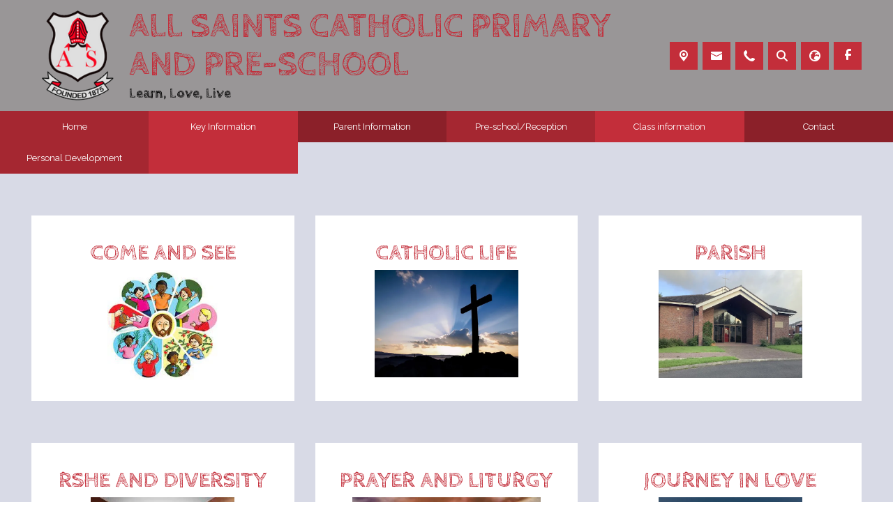

--- FILE ---
content_type: text/html; charset=utf-8
request_url: https://www.golborneallsaints.co.uk/religious-education
body_size: 81597
content:
<!DOCTYPE html><html lang="en"><head>
    <meta charset="utf-8">
    <title>Religious Education | All Saints Catholic Primary and Pre-School</title>
    <base href="/">
    <meta name="viewport" content="width=device-width, initial-scale=1">
    <meta name="app-version" content="1.16.1.12">

    <link rel="apple-touch-icon" sizes="180x180" href="assets/favicon/apple-touch-icon.png">
    <link rel="icon" type="image/png" sizes="32x32" href="assets/favicon/favicon-32x32.png">
    <link rel="icon" type="image/png" sizes="16x16" href="assets/favicon/favicon-16x16.png">
    <link rel="manifest" href="./assets/favicon/site.webmanifest">
    <link rel="mask-icon" href="assets/favicon/safari-pinned-tab.svg" color="#5bbad5">
    <link rel="shortcut icon" href="assets/favicon/favicon.ico">
    <link rel="preconnect" href="https://fonts.googleapis.com">
    <link rel="preconnect" href="https://fonts.gstatic.com" crossorigin="">

    <style type="text/css">@font-face{font-family:'Material Icons';font-style:normal;font-weight:400;font-display:swap;src:url(https://fonts.gstatic.com/s/materialicons/v145/flUhRq6tzZclQEJ-Vdg-IuiaDsNcIhQ8tQ.woff2) format('woff2');}@font-face{font-family:'Material Icons Outlined';font-style:normal;font-weight:400;font-display:swap;src:url(https://fonts.gstatic.com/s/materialiconsoutlined/v110/gok-H7zzDkdnRel8-DQ6KAXJ69wP1tGnf4ZGhUcel5euIg.woff2) format('woff2');}.material-icons{font-family:'Material Icons';font-weight:normal;font-style:normal;font-size:24px;line-height:1;letter-spacing:normal;text-transform:none;display:inline-block;white-space:nowrap;word-wrap:normal;direction:ltr;-webkit-font-feature-settings:'liga';-webkit-font-smoothing:antialiased;}.material-icons-outlined{font-family:'Material Icons Outlined';font-weight:normal;font-style:normal;font-size:24px;line-height:1;letter-spacing:normal;text-transform:none;display:inline-block;white-space:nowrap;word-wrap:normal;direction:ltr;-webkit-font-feature-settings:'liga';-webkit-font-smoothing:antialiased;}</style>

    <style type="text/css">@font-face{font-family:'Comic Neue';font-style:italic;font-weight:400;font-display:swap;src:url(https://fonts.gstatic.com/s/comicneue/v9/4UaFrEJDsxBrF37olUeD96_Z5btxAQFOPg.woff2) format('woff2');unicode-range:U+0000-00FF, U+0131, U+0152-0153, U+02BB-02BC, U+02C6, U+02DA, U+02DC, U+0304, U+0308, U+0329, U+2000-206F, U+20AC, U+2122, U+2191, U+2193, U+2212, U+2215, U+FEFF, U+FFFD;}@font-face{font-family:'Comic Neue';font-style:italic;font-weight:700;font-display:swap;src:url(https://fonts.gstatic.com/s/comicneue/v9/4UaarEJDsxBrF37olUeD96_RXp5kLCNDFFQg_A.woff2) format('woff2');unicode-range:U+0000-00FF, U+0131, U+0152-0153, U+02BB-02BC, U+02C6, U+02DA, U+02DC, U+0304, U+0308, U+0329, U+2000-206F, U+20AC, U+2122, U+2191, U+2193, U+2212, U+2215, U+FEFF, U+FFFD;}@font-face{font-family:'Comic Neue';font-style:normal;font-weight:400;font-display:swap;src:url(https://fonts.gstatic.com/s/comicneue/v9/4UaHrEJDsxBrF37olUeD96rp57F2IwM.woff2) format('woff2');unicode-range:U+0000-00FF, U+0131, U+0152-0153, U+02BB-02BC, U+02C6, U+02DA, U+02DC, U+0304, U+0308, U+0329, U+2000-206F, U+20AC, U+2122, U+2191, U+2193, U+2212, U+2215, U+FEFF, U+FFFD;}@font-face{font-family:'Comic Neue';font-style:normal;font-weight:700;font-display:swap;src:url(https://fonts.gstatic.com/s/comicneue/v9/4UaErEJDsxBrF37olUeD_xHM8pxULilENlY.woff2) format('woff2');unicode-range:U+0000-00FF, U+0131, U+0152-0153, U+02BB-02BC, U+02C6, U+02DA, U+02DC, U+0304, U+0308, U+0329, U+2000-206F, U+20AC, U+2122, U+2191, U+2193, U+2212, U+2215, U+FEFF, U+FFFD;}@font-face{font-family:'Open Sans';font-style:normal;font-weight:300;font-stretch:100%;font-display:swap;src:url(https://fonts.gstatic.com/s/opensans/v44/memvYaGs126MiZpBA-UvWbX2vVnXBbObj2OVTSKmu0SC55K5gw.woff2) format('woff2');unicode-range:U+0460-052F, U+1C80-1C8A, U+20B4, U+2DE0-2DFF, U+A640-A69F, U+FE2E-FE2F;}@font-face{font-family:'Open Sans';font-style:normal;font-weight:300;font-stretch:100%;font-display:swap;src:url(https://fonts.gstatic.com/s/opensans/v44/memvYaGs126MiZpBA-UvWbX2vVnXBbObj2OVTSumu0SC55K5gw.woff2) format('woff2');unicode-range:U+0301, U+0400-045F, U+0490-0491, U+04B0-04B1, U+2116;}@font-face{font-family:'Open Sans';font-style:normal;font-weight:300;font-stretch:100%;font-display:swap;src:url(https://fonts.gstatic.com/s/opensans/v44/memvYaGs126MiZpBA-UvWbX2vVnXBbObj2OVTSOmu0SC55K5gw.woff2) format('woff2');unicode-range:U+1F00-1FFF;}@font-face{font-family:'Open Sans';font-style:normal;font-weight:300;font-stretch:100%;font-display:swap;src:url(https://fonts.gstatic.com/s/opensans/v44/memvYaGs126MiZpBA-UvWbX2vVnXBbObj2OVTSymu0SC55K5gw.woff2) format('woff2');unicode-range:U+0370-0377, U+037A-037F, U+0384-038A, U+038C, U+038E-03A1, U+03A3-03FF;}@font-face{font-family:'Open Sans';font-style:normal;font-weight:300;font-stretch:100%;font-display:swap;src:url(https://fonts.gstatic.com/s/opensans/v44/memvYaGs126MiZpBA-UvWbX2vVnXBbObj2OVTS2mu0SC55K5gw.woff2) format('woff2');unicode-range:U+0307-0308, U+0590-05FF, U+200C-2010, U+20AA, U+25CC, U+FB1D-FB4F;}@font-face{font-family:'Open Sans';font-style:normal;font-weight:300;font-stretch:100%;font-display:swap;src:url(https://fonts.gstatic.com/s/opensans/v44/memvYaGs126MiZpBA-UvWbX2vVnXBbObj2OVTVOmu0SC55K5gw.woff2) format('woff2');unicode-range:U+0302-0303, U+0305, U+0307-0308, U+0310, U+0312, U+0315, U+031A, U+0326-0327, U+032C, U+032F-0330, U+0332-0333, U+0338, U+033A, U+0346, U+034D, U+0391-03A1, U+03A3-03A9, U+03B1-03C9, U+03D1, U+03D5-03D6, U+03F0-03F1, U+03F4-03F5, U+2016-2017, U+2034-2038, U+203C, U+2040, U+2043, U+2047, U+2050, U+2057, U+205F, U+2070-2071, U+2074-208E, U+2090-209C, U+20D0-20DC, U+20E1, U+20E5-20EF, U+2100-2112, U+2114-2115, U+2117-2121, U+2123-214F, U+2190, U+2192, U+2194-21AE, U+21B0-21E5, U+21F1-21F2, U+21F4-2211, U+2213-2214, U+2216-22FF, U+2308-230B, U+2310, U+2319, U+231C-2321, U+2336-237A, U+237C, U+2395, U+239B-23B7, U+23D0, U+23DC-23E1, U+2474-2475, U+25AF, U+25B3, U+25B7, U+25BD, U+25C1, U+25CA, U+25CC, U+25FB, U+266D-266F, U+27C0-27FF, U+2900-2AFF, U+2B0E-2B11, U+2B30-2B4C, U+2BFE, U+3030, U+FF5B, U+FF5D, U+1D400-1D7FF, U+1EE00-1EEFF;}@font-face{font-family:'Open Sans';font-style:normal;font-weight:300;font-stretch:100%;font-display:swap;src:url(https://fonts.gstatic.com/s/opensans/v44/memvYaGs126MiZpBA-UvWbX2vVnXBbObj2OVTUGmu0SC55K5gw.woff2) format('woff2');unicode-range:U+0001-000C, U+000E-001F, U+007F-009F, U+20DD-20E0, U+20E2-20E4, U+2150-218F, U+2190, U+2192, U+2194-2199, U+21AF, U+21E6-21F0, U+21F3, U+2218-2219, U+2299, U+22C4-22C6, U+2300-243F, U+2440-244A, U+2460-24FF, U+25A0-27BF, U+2800-28FF, U+2921-2922, U+2981, U+29BF, U+29EB, U+2B00-2BFF, U+4DC0-4DFF, U+FFF9-FFFB, U+10140-1018E, U+10190-1019C, U+101A0, U+101D0-101FD, U+102E0-102FB, U+10E60-10E7E, U+1D2C0-1D2D3, U+1D2E0-1D37F, U+1F000-1F0FF, U+1F100-1F1AD, U+1F1E6-1F1FF, U+1F30D-1F30F, U+1F315, U+1F31C, U+1F31E, U+1F320-1F32C, U+1F336, U+1F378, U+1F37D, U+1F382, U+1F393-1F39F, U+1F3A7-1F3A8, U+1F3AC-1F3AF, U+1F3C2, U+1F3C4-1F3C6, U+1F3CA-1F3CE, U+1F3D4-1F3E0, U+1F3ED, U+1F3F1-1F3F3, U+1F3F5-1F3F7, U+1F408, U+1F415, U+1F41F, U+1F426, U+1F43F, U+1F441-1F442, U+1F444, U+1F446-1F449, U+1F44C-1F44E, U+1F453, U+1F46A, U+1F47D, U+1F4A3, U+1F4B0, U+1F4B3, U+1F4B9, U+1F4BB, U+1F4BF, U+1F4C8-1F4CB, U+1F4D6, U+1F4DA, U+1F4DF, U+1F4E3-1F4E6, U+1F4EA-1F4ED, U+1F4F7, U+1F4F9-1F4FB, U+1F4FD-1F4FE, U+1F503, U+1F507-1F50B, U+1F50D, U+1F512-1F513, U+1F53E-1F54A, U+1F54F-1F5FA, U+1F610, U+1F650-1F67F, U+1F687, U+1F68D, U+1F691, U+1F694, U+1F698, U+1F6AD, U+1F6B2, U+1F6B9-1F6BA, U+1F6BC, U+1F6C6-1F6CF, U+1F6D3-1F6D7, U+1F6E0-1F6EA, U+1F6F0-1F6F3, U+1F6F7-1F6FC, U+1F700-1F7FF, U+1F800-1F80B, U+1F810-1F847, U+1F850-1F859, U+1F860-1F887, U+1F890-1F8AD, U+1F8B0-1F8BB, U+1F8C0-1F8C1, U+1F900-1F90B, U+1F93B, U+1F946, U+1F984, U+1F996, U+1F9E9, U+1FA00-1FA6F, U+1FA70-1FA7C, U+1FA80-1FA89, U+1FA8F-1FAC6, U+1FACE-1FADC, U+1FADF-1FAE9, U+1FAF0-1FAF8, U+1FB00-1FBFF;}@font-face{font-family:'Open Sans';font-style:normal;font-weight:300;font-stretch:100%;font-display:swap;src:url(https://fonts.gstatic.com/s/opensans/v44/memvYaGs126MiZpBA-UvWbX2vVnXBbObj2OVTSCmu0SC55K5gw.woff2) format('woff2');unicode-range:U+0102-0103, U+0110-0111, U+0128-0129, U+0168-0169, U+01A0-01A1, U+01AF-01B0, U+0300-0301, U+0303-0304, U+0308-0309, U+0323, U+0329, U+1EA0-1EF9, U+20AB;}@font-face{font-family:'Open Sans';font-style:normal;font-weight:300;font-stretch:100%;font-display:swap;src:url(https://fonts.gstatic.com/s/opensans/v44/memvYaGs126MiZpBA-UvWbX2vVnXBbObj2OVTSGmu0SC55K5gw.woff2) format('woff2');unicode-range:U+0100-02BA, U+02BD-02C5, U+02C7-02CC, U+02CE-02D7, U+02DD-02FF, U+0304, U+0308, U+0329, U+1D00-1DBF, U+1E00-1E9F, U+1EF2-1EFF, U+2020, U+20A0-20AB, U+20AD-20C0, U+2113, U+2C60-2C7F, U+A720-A7FF;}@font-face{font-family:'Open Sans';font-style:normal;font-weight:300;font-stretch:100%;font-display:swap;src:url(https://fonts.gstatic.com/s/opensans/v44/memvYaGs126MiZpBA-UvWbX2vVnXBbObj2OVTS-mu0SC55I.woff2) format('woff2');unicode-range:U+0000-00FF, U+0131, U+0152-0153, U+02BB-02BC, U+02C6, U+02DA, U+02DC, U+0304, U+0308, U+0329, U+2000-206F, U+20AC, U+2122, U+2191, U+2193, U+2212, U+2215, U+FEFF, U+FFFD;}@font-face{font-family:'Open Sans';font-style:normal;font-weight:400;font-stretch:100%;font-display:swap;src:url(https://fonts.gstatic.com/s/opensans/v44/memvYaGs126MiZpBA-UvWbX2vVnXBbObj2OVTSKmu0SC55K5gw.woff2) format('woff2');unicode-range:U+0460-052F, U+1C80-1C8A, U+20B4, U+2DE0-2DFF, U+A640-A69F, U+FE2E-FE2F;}@font-face{font-family:'Open Sans';font-style:normal;font-weight:400;font-stretch:100%;font-display:swap;src:url(https://fonts.gstatic.com/s/opensans/v44/memvYaGs126MiZpBA-UvWbX2vVnXBbObj2OVTSumu0SC55K5gw.woff2) format('woff2');unicode-range:U+0301, U+0400-045F, U+0490-0491, U+04B0-04B1, U+2116;}@font-face{font-family:'Open Sans';font-style:normal;font-weight:400;font-stretch:100%;font-display:swap;src:url(https://fonts.gstatic.com/s/opensans/v44/memvYaGs126MiZpBA-UvWbX2vVnXBbObj2OVTSOmu0SC55K5gw.woff2) format('woff2');unicode-range:U+1F00-1FFF;}@font-face{font-family:'Open Sans';font-style:normal;font-weight:400;font-stretch:100%;font-display:swap;src:url(https://fonts.gstatic.com/s/opensans/v44/memvYaGs126MiZpBA-UvWbX2vVnXBbObj2OVTSymu0SC55K5gw.woff2) format('woff2');unicode-range:U+0370-0377, U+037A-037F, U+0384-038A, U+038C, U+038E-03A1, U+03A3-03FF;}@font-face{font-family:'Open Sans';font-style:normal;font-weight:400;font-stretch:100%;font-display:swap;src:url(https://fonts.gstatic.com/s/opensans/v44/memvYaGs126MiZpBA-UvWbX2vVnXBbObj2OVTS2mu0SC55K5gw.woff2) format('woff2');unicode-range:U+0307-0308, U+0590-05FF, U+200C-2010, U+20AA, U+25CC, U+FB1D-FB4F;}@font-face{font-family:'Open Sans';font-style:normal;font-weight:400;font-stretch:100%;font-display:swap;src:url(https://fonts.gstatic.com/s/opensans/v44/memvYaGs126MiZpBA-UvWbX2vVnXBbObj2OVTVOmu0SC55K5gw.woff2) format('woff2');unicode-range:U+0302-0303, U+0305, U+0307-0308, U+0310, U+0312, U+0315, U+031A, U+0326-0327, U+032C, U+032F-0330, U+0332-0333, U+0338, U+033A, U+0346, U+034D, U+0391-03A1, U+03A3-03A9, U+03B1-03C9, U+03D1, U+03D5-03D6, U+03F0-03F1, U+03F4-03F5, U+2016-2017, U+2034-2038, U+203C, U+2040, U+2043, U+2047, U+2050, U+2057, U+205F, U+2070-2071, U+2074-208E, U+2090-209C, U+20D0-20DC, U+20E1, U+20E5-20EF, U+2100-2112, U+2114-2115, U+2117-2121, U+2123-214F, U+2190, U+2192, U+2194-21AE, U+21B0-21E5, U+21F1-21F2, U+21F4-2211, U+2213-2214, U+2216-22FF, U+2308-230B, U+2310, U+2319, U+231C-2321, U+2336-237A, U+237C, U+2395, U+239B-23B7, U+23D0, U+23DC-23E1, U+2474-2475, U+25AF, U+25B3, U+25B7, U+25BD, U+25C1, U+25CA, U+25CC, U+25FB, U+266D-266F, U+27C0-27FF, U+2900-2AFF, U+2B0E-2B11, U+2B30-2B4C, U+2BFE, U+3030, U+FF5B, U+FF5D, U+1D400-1D7FF, U+1EE00-1EEFF;}@font-face{font-family:'Open Sans';font-style:normal;font-weight:400;font-stretch:100%;font-display:swap;src:url(https://fonts.gstatic.com/s/opensans/v44/memvYaGs126MiZpBA-UvWbX2vVnXBbObj2OVTUGmu0SC55K5gw.woff2) format('woff2');unicode-range:U+0001-000C, U+000E-001F, U+007F-009F, U+20DD-20E0, U+20E2-20E4, U+2150-218F, U+2190, U+2192, U+2194-2199, U+21AF, U+21E6-21F0, U+21F3, U+2218-2219, U+2299, U+22C4-22C6, U+2300-243F, U+2440-244A, U+2460-24FF, U+25A0-27BF, U+2800-28FF, U+2921-2922, U+2981, U+29BF, U+29EB, U+2B00-2BFF, U+4DC0-4DFF, U+FFF9-FFFB, U+10140-1018E, U+10190-1019C, U+101A0, U+101D0-101FD, U+102E0-102FB, U+10E60-10E7E, U+1D2C0-1D2D3, U+1D2E0-1D37F, U+1F000-1F0FF, U+1F100-1F1AD, U+1F1E6-1F1FF, U+1F30D-1F30F, U+1F315, U+1F31C, U+1F31E, U+1F320-1F32C, U+1F336, U+1F378, U+1F37D, U+1F382, U+1F393-1F39F, U+1F3A7-1F3A8, U+1F3AC-1F3AF, U+1F3C2, U+1F3C4-1F3C6, U+1F3CA-1F3CE, U+1F3D4-1F3E0, U+1F3ED, U+1F3F1-1F3F3, U+1F3F5-1F3F7, U+1F408, U+1F415, U+1F41F, U+1F426, U+1F43F, U+1F441-1F442, U+1F444, U+1F446-1F449, U+1F44C-1F44E, U+1F453, U+1F46A, U+1F47D, U+1F4A3, U+1F4B0, U+1F4B3, U+1F4B9, U+1F4BB, U+1F4BF, U+1F4C8-1F4CB, U+1F4D6, U+1F4DA, U+1F4DF, U+1F4E3-1F4E6, U+1F4EA-1F4ED, U+1F4F7, U+1F4F9-1F4FB, U+1F4FD-1F4FE, U+1F503, U+1F507-1F50B, U+1F50D, U+1F512-1F513, U+1F53E-1F54A, U+1F54F-1F5FA, U+1F610, U+1F650-1F67F, U+1F687, U+1F68D, U+1F691, U+1F694, U+1F698, U+1F6AD, U+1F6B2, U+1F6B9-1F6BA, U+1F6BC, U+1F6C6-1F6CF, U+1F6D3-1F6D7, U+1F6E0-1F6EA, U+1F6F0-1F6F3, U+1F6F7-1F6FC, U+1F700-1F7FF, U+1F800-1F80B, U+1F810-1F847, U+1F850-1F859, U+1F860-1F887, U+1F890-1F8AD, U+1F8B0-1F8BB, U+1F8C0-1F8C1, U+1F900-1F90B, U+1F93B, U+1F946, U+1F984, U+1F996, U+1F9E9, U+1FA00-1FA6F, U+1FA70-1FA7C, U+1FA80-1FA89, U+1FA8F-1FAC6, U+1FACE-1FADC, U+1FADF-1FAE9, U+1FAF0-1FAF8, U+1FB00-1FBFF;}@font-face{font-family:'Open Sans';font-style:normal;font-weight:400;font-stretch:100%;font-display:swap;src:url(https://fonts.gstatic.com/s/opensans/v44/memvYaGs126MiZpBA-UvWbX2vVnXBbObj2OVTSCmu0SC55K5gw.woff2) format('woff2');unicode-range:U+0102-0103, U+0110-0111, U+0128-0129, U+0168-0169, U+01A0-01A1, U+01AF-01B0, U+0300-0301, U+0303-0304, U+0308-0309, U+0323, U+0329, U+1EA0-1EF9, U+20AB;}@font-face{font-family:'Open Sans';font-style:normal;font-weight:400;font-stretch:100%;font-display:swap;src:url(https://fonts.gstatic.com/s/opensans/v44/memvYaGs126MiZpBA-UvWbX2vVnXBbObj2OVTSGmu0SC55K5gw.woff2) format('woff2');unicode-range:U+0100-02BA, U+02BD-02C5, U+02C7-02CC, U+02CE-02D7, U+02DD-02FF, U+0304, U+0308, U+0329, U+1D00-1DBF, U+1E00-1E9F, U+1EF2-1EFF, U+2020, U+20A0-20AB, U+20AD-20C0, U+2113, U+2C60-2C7F, U+A720-A7FF;}@font-face{font-family:'Open Sans';font-style:normal;font-weight:400;font-stretch:100%;font-display:swap;src:url(https://fonts.gstatic.com/s/opensans/v44/memvYaGs126MiZpBA-UvWbX2vVnXBbObj2OVTS-mu0SC55I.woff2) format('woff2');unicode-range:U+0000-00FF, U+0131, U+0152-0153, U+02BB-02BC, U+02C6, U+02DA, U+02DC, U+0304, U+0308, U+0329, U+2000-206F, U+20AC, U+2122, U+2191, U+2193, U+2212, U+2215, U+FEFF, U+FFFD;}@font-face{font-family:'Open Sans';font-style:normal;font-weight:500;font-stretch:100%;font-display:swap;src:url(https://fonts.gstatic.com/s/opensans/v44/memvYaGs126MiZpBA-UvWbX2vVnXBbObj2OVTSKmu0SC55K5gw.woff2) format('woff2');unicode-range:U+0460-052F, U+1C80-1C8A, U+20B4, U+2DE0-2DFF, U+A640-A69F, U+FE2E-FE2F;}@font-face{font-family:'Open Sans';font-style:normal;font-weight:500;font-stretch:100%;font-display:swap;src:url(https://fonts.gstatic.com/s/opensans/v44/memvYaGs126MiZpBA-UvWbX2vVnXBbObj2OVTSumu0SC55K5gw.woff2) format('woff2');unicode-range:U+0301, U+0400-045F, U+0490-0491, U+04B0-04B1, U+2116;}@font-face{font-family:'Open Sans';font-style:normal;font-weight:500;font-stretch:100%;font-display:swap;src:url(https://fonts.gstatic.com/s/opensans/v44/memvYaGs126MiZpBA-UvWbX2vVnXBbObj2OVTSOmu0SC55K5gw.woff2) format('woff2');unicode-range:U+1F00-1FFF;}@font-face{font-family:'Open Sans';font-style:normal;font-weight:500;font-stretch:100%;font-display:swap;src:url(https://fonts.gstatic.com/s/opensans/v44/memvYaGs126MiZpBA-UvWbX2vVnXBbObj2OVTSymu0SC55K5gw.woff2) format('woff2');unicode-range:U+0370-0377, U+037A-037F, U+0384-038A, U+038C, U+038E-03A1, U+03A3-03FF;}@font-face{font-family:'Open Sans';font-style:normal;font-weight:500;font-stretch:100%;font-display:swap;src:url(https://fonts.gstatic.com/s/opensans/v44/memvYaGs126MiZpBA-UvWbX2vVnXBbObj2OVTS2mu0SC55K5gw.woff2) format('woff2');unicode-range:U+0307-0308, U+0590-05FF, U+200C-2010, U+20AA, U+25CC, U+FB1D-FB4F;}@font-face{font-family:'Open Sans';font-style:normal;font-weight:500;font-stretch:100%;font-display:swap;src:url(https://fonts.gstatic.com/s/opensans/v44/memvYaGs126MiZpBA-UvWbX2vVnXBbObj2OVTVOmu0SC55K5gw.woff2) format('woff2');unicode-range:U+0302-0303, U+0305, U+0307-0308, U+0310, U+0312, U+0315, U+031A, U+0326-0327, U+032C, U+032F-0330, U+0332-0333, U+0338, U+033A, U+0346, U+034D, U+0391-03A1, U+03A3-03A9, U+03B1-03C9, U+03D1, U+03D5-03D6, U+03F0-03F1, U+03F4-03F5, U+2016-2017, U+2034-2038, U+203C, U+2040, U+2043, U+2047, U+2050, U+2057, U+205F, U+2070-2071, U+2074-208E, U+2090-209C, U+20D0-20DC, U+20E1, U+20E5-20EF, U+2100-2112, U+2114-2115, U+2117-2121, U+2123-214F, U+2190, U+2192, U+2194-21AE, U+21B0-21E5, U+21F1-21F2, U+21F4-2211, U+2213-2214, U+2216-22FF, U+2308-230B, U+2310, U+2319, U+231C-2321, U+2336-237A, U+237C, U+2395, U+239B-23B7, U+23D0, U+23DC-23E1, U+2474-2475, U+25AF, U+25B3, U+25B7, U+25BD, U+25C1, U+25CA, U+25CC, U+25FB, U+266D-266F, U+27C0-27FF, U+2900-2AFF, U+2B0E-2B11, U+2B30-2B4C, U+2BFE, U+3030, U+FF5B, U+FF5D, U+1D400-1D7FF, U+1EE00-1EEFF;}@font-face{font-family:'Open Sans';font-style:normal;font-weight:500;font-stretch:100%;font-display:swap;src:url(https://fonts.gstatic.com/s/opensans/v44/memvYaGs126MiZpBA-UvWbX2vVnXBbObj2OVTUGmu0SC55K5gw.woff2) format('woff2');unicode-range:U+0001-000C, U+000E-001F, U+007F-009F, U+20DD-20E0, U+20E2-20E4, U+2150-218F, U+2190, U+2192, U+2194-2199, U+21AF, U+21E6-21F0, U+21F3, U+2218-2219, U+2299, U+22C4-22C6, U+2300-243F, U+2440-244A, U+2460-24FF, U+25A0-27BF, U+2800-28FF, U+2921-2922, U+2981, U+29BF, U+29EB, U+2B00-2BFF, U+4DC0-4DFF, U+FFF9-FFFB, U+10140-1018E, U+10190-1019C, U+101A0, U+101D0-101FD, U+102E0-102FB, U+10E60-10E7E, U+1D2C0-1D2D3, U+1D2E0-1D37F, U+1F000-1F0FF, U+1F100-1F1AD, U+1F1E6-1F1FF, U+1F30D-1F30F, U+1F315, U+1F31C, U+1F31E, U+1F320-1F32C, U+1F336, U+1F378, U+1F37D, U+1F382, U+1F393-1F39F, U+1F3A7-1F3A8, U+1F3AC-1F3AF, U+1F3C2, U+1F3C4-1F3C6, U+1F3CA-1F3CE, U+1F3D4-1F3E0, U+1F3ED, U+1F3F1-1F3F3, U+1F3F5-1F3F7, U+1F408, U+1F415, U+1F41F, U+1F426, U+1F43F, U+1F441-1F442, U+1F444, U+1F446-1F449, U+1F44C-1F44E, U+1F453, U+1F46A, U+1F47D, U+1F4A3, U+1F4B0, U+1F4B3, U+1F4B9, U+1F4BB, U+1F4BF, U+1F4C8-1F4CB, U+1F4D6, U+1F4DA, U+1F4DF, U+1F4E3-1F4E6, U+1F4EA-1F4ED, U+1F4F7, U+1F4F9-1F4FB, U+1F4FD-1F4FE, U+1F503, U+1F507-1F50B, U+1F50D, U+1F512-1F513, U+1F53E-1F54A, U+1F54F-1F5FA, U+1F610, U+1F650-1F67F, U+1F687, U+1F68D, U+1F691, U+1F694, U+1F698, U+1F6AD, U+1F6B2, U+1F6B9-1F6BA, U+1F6BC, U+1F6C6-1F6CF, U+1F6D3-1F6D7, U+1F6E0-1F6EA, U+1F6F0-1F6F3, U+1F6F7-1F6FC, U+1F700-1F7FF, U+1F800-1F80B, U+1F810-1F847, U+1F850-1F859, U+1F860-1F887, U+1F890-1F8AD, U+1F8B0-1F8BB, U+1F8C0-1F8C1, U+1F900-1F90B, U+1F93B, U+1F946, U+1F984, U+1F996, U+1F9E9, U+1FA00-1FA6F, U+1FA70-1FA7C, U+1FA80-1FA89, U+1FA8F-1FAC6, U+1FACE-1FADC, U+1FADF-1FAE9, U+1FAF0-1FAF8, U+1FB00-1FBFF;}@font-face{font-family:'Open Sans';font-style:normal;font-weight:500;font-stretch:100%;font-display:swap;src:url(https://fonts.gstatic.com/s/opensans/v44/memvYaGs126MiZpBA-UvWbX2vVnXBbObj2OVTSCmu0SC55K5gw.woff2) format('woff2');unicode-range:U+0102-0103, U+0110-0111, U+0128-0129, U+0168-0169, U+01A0-01A1, U+01AF-01B0, U+0300-0301, U+0303-0304, U+0308-0309, U+0323, U+0329, U+1EA0-1EF9, U+20AB;}@font-face{font-family:'Open Sans';font-style:normal;font-weight:500;font-stretch:100%;font-display:swap;src:url(https://fonts.gstatic.com/s/opensans/v44/memvYaGs126MiZpBA-UvWbX2vVnXBbObj2OVTSGmu0SC55K5gw.woff2) format('woff2');unicode-range:U+0100-02BA, U+02BD-02C5, U+02C7-02CC, U+02CE-02D7, U+02DD-02FF, U+0304, U+0308, U+0329, U+1D00-1DBF, U+1E00-1E9F, U+1EF2-1EFF, U+2020, U+20A0-20AB, U+20AD-20C0, U+2113, U+2C60-2C7F, U+A720-A7FF;}@font-face{font-family:'Open Sans';font-style:normal;font-weight:500;font-stretch:100%;font-display:swap;src:url(https://fonts.gstatic.com/s/opensans/v44/memvYaGs126MiZpBA-UvWbX2vVnXBbObj2OVTS-mu0SC55I.woff2) format('woff2');unicode-range:U+0000-00FF, U+0131, U+0152-0153, U+02BB-02BC, U+02C6, U+02DA, U+02DC, U+0304, U+0308, U+0329, U+2000-206F, U+20AC, U+2122, U+2191, U+2193, U+2212, U+2215, U+FEFF, U+FFFD;}@font-face{font-family:'Open Sans';font-style:normal;font-weight:600;font-stretch:100%;font-display:swap;src:url(https://fonts.gstatic.com/s/opensans/v44/memvYaGs126MiZpBA-UvWbX2vVnXBbObj2OVTSKmu0SC55K5gw.woff2) format('woff2');unicode-range:U+0460-052F, U+1C80-1C8A, U+20B4, U+2DE0-2DFF, U+A640-A69F, U+FE2E-FE2F;}@font-face{font-family:'Open Sans';font-style:normal;font-weight:600;font-stretch:100%;font-display:swap;src:url(https://fonts.gstatic.com/s/opensans/v44/memvYaGs126MiZpBA-UvWbX2vVnXBbObj2OVTSumu0SC55K5gw.woff2) format('woff2');unicode-range:U+0301, U+0400-045F, U+0490-0491, U+04B0-04B1, U+2116;}@font-face{font-family:'Open Sans';font-style:normal;font-weight:600;font-stretch:100%;font-display:swap;src:url(https://fonts.gstatic.com/s/opensans/v44/memvYaGs126MiZpBA-UvWbX2vVnXBbObj2OVTSOmu0SC55K5gw.woff2) format('woff2');unicode-range:U+1F00-1FFF;}@font-face{font-family:'Open Sans';font-style:normal;font-weight:600;font-stretch:100%;font-display:swap;src:url(https://fonts.gstatic.com/s/opensans/v44/memvYaGs126MiZpBA-UvWbX2vVnXBbObj2OVTSymu0SC55K5gw.woff2) format('woff2');unicode-range:U+0370-0377, U+037A-037F, U+0384-038A, U+038C, U+038E-03A1, U+03A3-03FF;}@font-face{font-family:'Open Sans';font-style:normal;font-weight:600;font-stretch:100%;font-display:swap;src:url(https://fonts.gstatic.com/s/opensans/v44/memvYaGs126MiZpBA-UvWbX2vVnXBbObj2OVTS2mu0SC55K5gw.woff2) format('woff2');unicode-range:U+0307-0308, U+0590-05FF, U+200C-2010, U+20AA, U+25CC, U+FB1D-FB4F;}@font-face{font-family:'Open Sans';font-style:normal;font-weight:600;font-stretch:100%;font-display:swap;src:url(https://fonts.gstatic.com/s/opensans/v44/memvYaGs126MiZpBA-UvWbX2vVnXBbObj2OVTVOmu0SC55K5gw.woff2) format('woff2');unicode-range:U+0302-0303, U+0305, U+0307-0308, U+0310, U+0312, U+0315, U+031A, U+0326-0327, U+032C, U+032F-0330, U+0332-0333, U+0338, U+033A, U+0346, U+034D, U+0391-03A1, U+03A3-03A9, U+03B1-03C9, U+03D1, U+03D5-03D6, U+03F0-03F1, U+03F4-03F5, U+2016-2017, U+2034-2038, U+203C, U+2040, U+2043, U+2047, U+2050, U+2057, U+205F, U+2070-2071, U+2074-208E, U+2090-209C, U+20D0-20DC, U+20E1, U+20E5-20EF, U+2100-2112, U+2114-2115, U+2117-2121, U+2123-214F, U+2190, U+2192, U+2194-21AE, U+21B0-21E5, U+21F1-21F2, U+21F4-2211, U+2213-2214, U+2216-22FF, U+2308-230B, U+2310, U+2319, U+231C-2321, U+2336-237A, U+237C, U+2395, U+239B-23B7, U+23D0, U+23DC-23E1, U+2474-2475, U+25AF, U+25B3, U+25B7, U+25BD, U+25C1, U+25CA, U+25CC, U+25FB, U+266D-266F, U+27C0-27FF, U+2900-2AFF, U+2B0E-2B11, U+2B30-2B4C, U+2BFE, U+3030, U+FF5B, U+FF5D, U+1D400-1D7FF, U+1EE00-1EEFF;}@font-face{font-family:'Open Sans';font-style:normal;font-weight:600;font-stretch:100%;font-display:swap;src:url(https://fonts.gstatic.com/s/opensans/v44/memvYaGs126MiZpBA-UvWbX2vVnXBbObj2OVTUGmu0SC55K5gw.woff2) format('woff2');unicode-range:U+0001-000C, U+000E-001F, U+007F-009F, U+20DD-20E0, U+20E2-20E4, U+2150-218F, U+2190, U+2192, U+2194-2199, U+21AF, U+21E6-21F0, U+21F3, U+2218-2219, U+2299, U+22C4-22C6, U+2300-243F, U+2440-244A, U+2460-24FF, U+25A0-27BF, U+2800-28FF, U+2921-2922, U+2981, U+29BF, U+29EB, U+2B00-2BFF, U+4DC0-4DFF, U+FFF9-FFFB, U+10140-1018E, U+10190-1019C, U+101A0, U+101D0-101FD, U+102E0-102FB, U+10E60-10E7E, U+1D2C0-1D2D3, U+1D2E0-1D37F, U+1F000-1F0FF, U+1F100-1F1AD, U+1F1E6-1F1FF, U+1F30D-1F30F, U+1F315, U+1F31C, U+1F31E, U+1F320-1F32C, U+1F336, U+1F378, U+1F37D, U+1F382, U+1F393-1F39F, U+1F3A7-1F3A8, U+1F3AC-1F3AF, U+1F3C2, U+1F3C4-1F3C6, U+1F3CA-1F3CE, U+1F3D4-1F3E0, U+1F3ED, U+1F3F1-1F3F3, U+1F3F5-1F3F7, U+1F408, U+1F415, U+1F41F, U+1F426, U+1F43F, U+1F441-1F442, U+1F444, U+1F446-1F449, U+1F44C-1F44E, U+1F453, U+1F46A, U+1F47D, U+1F4A3, U+1F4B0, U+1F4B3, U+1F4B9, U+1F4BB, U+1F4BF, U+1F4C8-1F4CB, U+1F4D6, U+1F4DA, U+1F4DF, U+1F4E3-1F4E6, U+1F4EA-1F4ED, U+1F4F7, U+1F4F9-1F4FB, U+1F4FD-1F4FE, U+1F503, U+1F507-1F50B, U+1F50D, U+1F512-1F513, U+1F53E-1F54A, U+1F54F-1F5FA, U+1F610, U+1F650-1F67F, U+1F687, U+1F68D, U+1F691, U+1F694, U+1F698, U+1F6AD, U+1F6B2, U+1F6B9-1F6BA, U+1F6BC, U+1F6C6-1F6CF, U+1F6D3-1F6D7, U+1F6E0-1F6EA, U+1F6F0-1F6F3, U+1F6F7-1F6FC, U+1F700-1F7FF, U+1F800-1F80B, U+1F810-1F847, U+1F850-1F859, U+1F860-1F887, U+1F890-1F8AD, U+1F8B0-1F8BB, U+1F8C0-1F8C1, U+1F900-1F90B, U+1F93B, U+1F946, U+1F984, U+1F996, U+1F9E9, U+1FA00-1FA6F, U+1FA70-1FA7C, U+1FA80-1FA89, U+1FA8F-1FAC6, U+1FACE-1FADC, U+1FADF-1FAE9, U+1FAF0-1FAF8, U+1FB00-1FBFF;}@font-face{font-family:'Open Sans';font-style:normal;font-weight:600;font-stretch:100%;font-display:swap;src:url(https://fonts.gstatic.com/s/opensans/v44/memvYaGs126MiZpBA-UvWbX2vVnXBbObj2OVTSCmu0SC55K5gw.woff2) format('woff2');unicode-range:U+0102-0103, U+0110-0111, U+0128-0129, U+0168-0169, U+01A0-01A1, U+01AF-01B0, U+0300-0301, U+0303-0304, U+0308-0309, U+0323, U+0329, U+1EA0-1EF9, U+20AB;}@font-face{font-family:'Open Sans';font-style:normal;font-weight:600;font-stretch:100%;font-display:swap;src:url(https://fonts.gstatic.com/s/opensans/v44/memvYaGs126MiZpBA-UvWbX2vVnXBbObj2OVTSGmu0SC55K5gw.woff2) format('woff2');unicode-range:U+0100-02BA, U+02BD-02C5, U+02C7-02CC, U+02CE-02D7, U+02DD-02FF, U+0304, U+0308, U+0329, U+1D00-1DBF, U+1E00-1E9F, U+1EF2-1EFF, U+2020, U+20A0-20AB, U+20AD-20C0, U+2113, U+2C60-2C7F, U+A720-A7FF;}@font-face{font-family:'Open Sans';font-style:normal;font-weight:600;font-stretch:100%;font-display:swap;src:url(https://fonts.gstatic.com/s/opensans/v44/memvYaGs126MiZpBA-UvWbX2vVnXBbObj2OVTS-mu0SC55I.woff2) format('woff2');unicode-range:U+0000-00FF, U+0131, U+0152-0153, U+02BB-02BC, U+02C6, U+02DA, U+02DC, U+0304, U+0308, U+0329, U+2000-206F, U+20AC, U+2122, U+2191, U+2193, U+2212, U+2215, U+FEFF, U+FFFD;}@font-face{font-family:'Open Sans';font-style:normal;font-weight:700;font-stretch:100%;font-display:swap;src:url(https://fonts.gstatic.com/s/opensans/v44/memvYaGs126MiZpBA-UvWbX2vVnXBbObj2OVTSKmu0SC55K5gw.woff2) format('woff2');unicode-range:U+0460-052F, U+1C80-1C8A, U+20B4, U+2DE0-2DFF, U+A640-A69F, U+FE2E-FE2F;}@font-face{font-family:'Open Sans';font-style:normal;font-weight:700;font-stretch:100%;font-display:swap;src:url(https://fonts.gstatic.com/s/opensans/v44/memvYaGs126MiZpBA-UvWbX2vVnXBbObj2OVTSumu0SC55K5gw.woff2) format('woff2');unicode-range:U+0301, U+0400-045F, U+0490-0491, U+04B0-04B1, U+2116;}@font-face{font-family:'Open Sans';font-style:normal;font-weight:700;font-stretch:100%;font-display:swap;src:url(https://fonts.gstatic.com/s/opensans/v44/memvYaGs126MiZpBA-UvWbX2vVnXBbObj2OVTSOmu0SC55K5gw.woff2) format('woff2');unicode-range:U+1F00-1FFF;}@font-face{font-family:'Open Sans';font-style:normal;font-weight:700;font-stretch:100%;font-display:swap;src:url(https://fonts.gstatic.com/s/opensans/v44/memvYaGs126MiZpBA-UvWbX2vVnXBbObj2OVTSymu0SC55K5gw.woff2) format('woff2');unicode-range:U+0370-0377, U+037A-037F, U+0384-038A, U+038C, U+038E-03A1, U+03A3-03FF;}@font-face{font-family:'Open Sans';font-style:normal;font-weight:700;font-stretch:100%;font-display:swap;src:url(https://fonts.gstatic.com/s/opensans/v44/memvYaGs126MiZpBA-UvWbX2vVnXBbObj2OVTS2mu0SC55K5gw.woff2) format('woff2');unicode-range:U+0307-0308, U+0590-05FF, U+200C-2010, U+20AA, U+25CC, U+FB1D-FB4F;}@font-face{font-family:'Open Sans';font-style:normal;font-weight:700;font-stretch:100%;font-display:swap;src:url(https://fonts.gstatic.com/s/opensans/v44/memvYaGs126MiZpBA-UvWbX2vVnXBbObj2OVTVOmu0SC55K5gw.woff2) format('woff2');unicode-range:U+0302-0303, U+0305, U+0307-0308, U+0310, U+0312, U+0315, U+031A, U+0326-0327, U+032C, U+032F-0330, U+0332-0333, U+0338, U+033A, U+0346, U+034D, U+0391-03A1, U+03A3-03A9, U+03B1-03C9, U+03D1, U+03D5-03D6, U+03F0-03F1, U+03F4-03F5, U+2016-2017, U+2034-2038, U+203C, U+2040, U+2043, U+2047, U+2050, U+2057, U+205F, U+2070-2071, U+2074-208E, U+2090-209C, U+20D0-20DC, U+20E1, U+20E5-20EF, U+2100-2112, U+2114-2115, U+2117-2121, U+2123-214F, U+2190, U+2192, U+2194-21AE, U+21B0-21E5, U+21F1-21F2, U+21F4-2211, U+2213-2214, U+2216-22FF, U+2308-230B, U+2310, U+2319, U+231C-2321, U+2336-237A, U+237C, U+2395, U+239B-23B7, U+23D0, U+23DC-23E1, U+2474-2475, U+25AF, U+25B3, U+25B7, U+25BD, U+25C1, U+25CA, U+25CC, U+25FB, U+266D-266F, U+27C0-27FF, U+2900-2AFF, U+2B0E-2B11, U+2B30-2B4C, U+2BFE, U+3030, U+FF5B, U+FF5D, U+1D400-1D7FF, U+1EE00-1EEFF;}@font-face{font-family:'Open Sans';font-style:normal;font-weight:700;font-stretch:100%;font-display:swap;src:url(https://fonts.gstatic.com/s/opensans/v44/memvYaGs126MiZpBA-UvWbX2vVnXBbObj2OVTUGmu0SC55K5gw.woff2) format('woff2');unicode-range:U+0001-000C, U+000E-001F, U+007F-009F, U+20DD-20E0, U+20E2-20E4, U+2150-218F, U+2190, U+2192, U+2194-2199, U+21AF, U+21E6-21F0, U+21F3, U+2218-2219, U+2299, U+22C4-22C6, U+2300-243F, U+2440-244A, U+2460-24FF, U+25A0-27BF, U+2800-28FF, U+2921-2922, U+2981, U+29BF, U+29EB, U+2B00-2BFF, U+4DC0-4DFF, U+FFF9-FFFB, U+10140-1018E, U+10190-1019C, U+101A0, U+101D0-101FD, U+102E0-102FB, U+10E60-10E7E, U+1D2C0-1D2D3, U+1D2E0-1D37F, U+1F000-1F0FF, U+1F100-1F1AD, U+1F1E6-1F1FF, U+1F30D-1F30F, U+1F315, U+1F31C, U+1F31E, U+1F320-1F32C, U+1F336, U+1F378, U+1F37D, U+1F382, U+1F393-1F39F, U+1F3A7-1F3A8, U+1F3AC-1F3AF, U+1F3C2, U+1F3C4-1F3C6, U+1F3CA-1F3CE, U+1F3D4-1F3E0, U+1F3ED, U+1F3F1-1F3F3, U+1F3F5-1F3F7, U+1F408, U+1F415, U+1F41F, U+1F426, U+1F43F, U+1F441-1F442, U+1F444, U+1F446-1F449, U+1F44C-1F44E, U+1F453, U+1F46A, U+1F47D, U+1F4A3, U+1F4B0, U+1F4B3, U+1F4B9, U+1F4BB, U+1F4BF, U+1F4C8-1F4CB, U+1F4D6, U+1F4DA, U+1F4DF, U+1F4E3-1F4E6, U+1F4EA-1F4ED, U+1F4F7, U+1F4F9-1F4FB, U+1F4FD-1F4FE, U+1F503, U+1F507-1F50B, U+1F50D, U+1F512-1F513, U+1F53E-1F54A, U+1F54F-1F5FA, U+1F610, U+1F650-1F67F, U+1F687, U+1F68D, U+1F691, U+1F694, U+1F698, U+1F6AD, U+1F6B2, U+1F6B9-1F6BA, U+1F6BC, U+1F6C6-1F6CF, U+1F6D3-1F6D7, U+1F6E0-1F6EA, U+1F6F0-1F6F3, U+1F6F7-1F6FC, U+1F700-1F7FF, U+1F800-1F80B, U+1F810-1F847, U+1F850-1F859, U+1F860-1F887, U+1F890-1F8AD, U+1F8B0-1F8BB, U+1F8C0-1F8C1, U+1F900-1F90B, U+1F93B, U+1F946, U+1F984, U+1F996, U+1F9E9, U+1FA00-1FA6F, U+1FA70-1FA7C, U+1FA80-1FA89, U+1FA8F-1FAC6, U+1FACE-1FADC, U+1FADF-1FAE9, U+1FAF0-1FAF8, U+1FB00-1FBFF;}@font-face{font-family:'Open Sans';font-style:normal;font-weight:700;font-stretch:100%;font-display:swap;src:url(https://fonts.gstatic.com/s/opensans/v44/memvYaGs126MiZpBA-UvWbX2vVnXBbObj2OVTSCmu0SC55K5gw.woff2) format('woff2');unicode-range:U+0102-0103, U+0110-0111, U+0128-0129, U+0168-0169, U+01A0-01A1, U+01AF-01B0, U+0300-0301, U+0303-0304, U+0308-0309, U+0323, U+0329, U+1EA0-1EF9, U+20AB;}@font-face{font-family:'Open Sans';font-style:normal;font-weight:700;font-stretch:100%;font-display:swap;src:url(https://fonts.gstatic.com/s/opensans/v44/memvYaGs126MiZpBA-UvWbX2vVnXBbObj2OVTSGmu0SC55K5gw.woff2) format('woff2');unicode-range:U+0100-02BA, U+02BD-02C5, U+02C7-02CC, U+02CE-02D7, U+02DD-02FF, U+0304, U+0308, U+0329, U+1D00-1DBF, U+1E00-1E9F, U+1EF2-1EFF, U+2020, U+20A0-20AB, U+20AD-20C0, U+2113, U+2C60-2C7F, U+A720-A7FF;}@font-face{font-family:'Open Sans';font-style:normal;font-weight:700;font-stretch:100%;font-display:swap;src:url(https://fonts.gstatic.com/s/opensans/v44/memvYaGs126MiZpBA-UvWbX2vVnXBbObj2OVTS-mu0SC55I.woff2) format('woff2');unicode-range:U+0000-00FF, U+0131, U+0152-0153, U+02BB-02BC, U+02C6, U+02DA, U+02DC, U+0304, U+0308, U+0329, U+2000-206F, U+20AC, U+2122, U+2191, U+2193, U+2212, U+2215, U+FEFF, U+FFFD;}@font-face{font-family:'Open Sans';font-style:normal;font-weight:800;font-stretch:100%;font-display:swap;src:url(https://fonts.gstatic.com/s/opensans/v44/memvYaGs126MiZpBA-UvWbX2vVnXBbObj2OVTSKmu0SC55K5gw.woff2) format('woff2');unicode-range:U+0460-052F, U+1C80-1C8A, U+20B4, U+2DE0-2DFF, U+A640-A69F, U+FE2E-FE2F;}@font-face{font-family:'Open Sans';font-style:normal;font-weight:800;font-stretch:100%;font-display:swap;src:url(https://fonts.gstatic.com/s/opensans/v44/memvYaGs126MiZpBA-UvWbX2vVnXBbObj2OVTSumu0SC55K5gw.woff2) format('woff2');unicode-range:U+0301, U+0400-045F, U+0490-0491, U+04B0-04B1, U+2116;}@font-face{font-family:'Open Sans';font-style:normal;font-weight:800;font-stretch:100%;font-display:swap;src:url(https://fonts.gstatic.com/s/opensans/v44/memvYaGs126MiZpBA-UvWbX2vVnXBbObj2OVTSOmu0SC55K5gw.woff2) format('woff2');unicode-range:U+1F00-1FFF;}@font-face{font-family:'Open Sans';font-style:normal;font-weight:800;font-stretch:100%;font-display:swap;src:url(https://fonts.gstatic.com/s/opensans/v44/memvYaGs126MiZpBA-UvWbX2vVnXBbObj2OVTSymu0SC55K5gw.woff2) format('woff2');unicode-range:U+0370-0377, U+037A-037F, U+0384-038A, U+038C, U+038E-03A1, U+03A3-03FF;}@font-face{font-family:'Open Sans';font-style:normal;font-weight:800;font-stretch:100%;font-display:swap;src:url(https://fonts.gstatic.com/s/opensans/v44/memvYaGs126MiZpBA-UvWbX2vVnXBbObj2OVTS2mu0SC55K5gw.woff2) format('woff2');unicode-range:U+0307-0308, U+0590-05FF, U+200C-2010, U+20AA, U+25CC, U+FB1D-FB4F;}@font-face{font-family:'Open Sans';font-style:normal;font-weight:800;font-stretch:100%;font-display:swap;src:url(https://fonts.gstatic.com/s/opensans/v44/memvYaGs126MiZpBA-UvWbX2vVnXBbObj2OVTVOmu0SC55K5gw.woff2) format('woff2');unicode-range:U+0302-0303, U+0305, U+0307-0308, U+0310, U+0312, U+0315, U+031A, U+0326-0327, U+032C, U+032F-0330, U+0332-0333, U+0338, U+033A, U+0346, U+034D, U+0391-03A1, U+03A3-03A9, U+03B1-03C9, U+03D1, U+03D5-03D6, U+03F0-03F1, U+03F4-03F5, U+2016-2017, U+2034-2038, U+203C, U+2040, U+2043, U+2047, U+2050, U+2057, U+205F, U+2070-2071, U+2074-208E, U+2090-209C, U+20D0-20DC, U+20E1, U+20E5-20EF, U+2100-2112, U+2114-2115, U+2117-2121, U+2123-214F, U+2190, U+2192, U+2194-21AE, U+21B0-21E5, U+21F1-21F2, U+21F4-2211, U+2213-2214, U+2216-22FF, U+2308-230B, U+2310, U+2319, U+231C-2321, U+2336-237A, U+237C, U+2395, U+239B-23B7, U+23D0, U+23DC-23E1, U+2474-2475, U+25AF, U+25B3, U+25B7, U+25BD, U+25C1, U+25CA, U+25CC, U+25FB, U+266D-266F, U+27C0-27FF, U+2900-2AFF, U+2B0E-2B11, U+2B30-2B4C, U+2BFE, U+3030, U+FF5B, U+FF5D, U+1D400-1D7FF, U+1EE00-1EEFF;}@font-face{font-family:'Open Sans';font-style:normal;font-weight:800;font-stretch:100%;font-display:swap;src:url(https://fonts.gstatic.com/s/opensans/v44/memvYaGs126MiZpBA-UvWbX2vVnXBbObj2OVTUGmu0SC55K5gw.woff2) format('woff2');unicode-range:U+0001-000C, U+000E-001F, U+007F-009F, U+20DD-20E0, U+20E2-20E4, U+2150-218F, U+2190, U+2192, U+2194-2199, U+21AF, U+21E6-21F0, U+21F3, U+2218-2219, U+2299, U+22C4-22C6, U+2300-243F, U+2440-244A, U+2460-24FF, U+25A0-27BF, U+2800-28FF, U+2921-2922, U+2981, U+29BF, U+29EB, U+2B00-2BFF, U+4DC0-4DFF, U+FFF9-FFFB, U+10140-1018E, U+10190-1019C, U+101A0, U+101D0-101FD, U+102E0-102FB, U+10E60-10E7E, U+1D2C0-1D2D3, U+1D2E0-1D37F, U+1F000-1F0FF, U+1F100-1F1AD, U+1F1E6-1F1FF, U+1F30D-1F30F, U+1F315, U+1F31C, U+1F31E, U+1F320-1F32C, U+1F336, U+1F378, U+1F37D, U+1F382, U+1F393-1F39F, U+1F3A7-1F3A8, U+1F3AC-1F3AF, U+1F3C2, U+1F3C4-1F3C6, U+1F3CA-1F3CE, U+1F3D4-1F3E0, U+1F3ED, U+1F3F1-1F3F3, U+1F3F5-1F3F7, U+1F408, U+1F415, U+1F41F, U+1F426, U+1F43F, U+1F441-1F442, U+1F444, U+1F446-1F449, U+1F44C-1F44E, U+1F453, U+1F46A, U+1F47D, U+1F4A3, U+1F4B0, U+1F4B3, U+1F4B9, U+1F4BB, U+1F4BF, U+1F4C8-1F4CB, U+1F4D6, U+1F4DA, U+1F4DF, U+1F4E3-1F4E6, U+1F4EA-1F4ED, U+1F4F7, U+1F4F9-1F4FB, U+1F4FD-1F4FE, U+1F503, U+1F507-1F50B, U+1F50D, U+1F512-1F513, U+1F53E-1F54A, U+1F54F-1F5FA, U+1F610, U+1F650-1F67F, U+1F687, U+1F68D, U+1F691, U+1F694, U+1F698, U+1F6AD, U+1F6B2, U+1F6B9-1F6BA, U+1F6BC, U+1F6C6-1F6CF, U+1F6D3-1F6D7, U+1F6E0-1F6EA, U+1F6F0-1F6F3, U+1F6F7-1F6FC, U+1F700-1F7FF, U+1F800-1F80B, U+1F810-1F847, U+1F850-1F859, U+1F860-1F887, U+1F890-1F8AD, U+1F8B0-1F8BB, U+1F8C0-1F8C1, U+1F900-1F90B, U+1F93B, U+1F946, U+1F984, U+1F996, U+1F9E9, U+1FA00-1FA6F, U+1FA70-1FA7C, U+1FA80-1FA89, U+1FA8F-1FAC6, U+1FACE-1FADC, U+1FADF-1FAE9, U+1FAF0-1FAF8, U+1FB00-1FBFF;}@font-face{font-family:'Open Sans';font-style:normal;font-weight:800;font-stretch:100%;font-display:swap;src:url(https://fonts.gstatic.com/s/opensans/v44/memvYaGs126MiZpBA-UvWbX2vVnXBbObj2OVTSCmu0SC55K5gw.woff2) format('woff2');unicode-range:U+0102-0103, U+0110-0111, U+0128-0129, U+0168-0169, U+01A0-01A1, U+01AF-01B0, U+0300-0301, U+0303-0304, U+0308-0309, U+0323, U+0329, U+1EA0-1EF9, U+20AB;}@font-face{font-family:'Open Sans';font-style:normal;font-weight:800;font-stretch:100%;font-display:swap;src:url(https://fonts.gstatic.com/s/opensans/v44/memvYaGs126MiZpBA-UvWbX2vVnXBbObj2OVTSGmu0SC55K5gw.woff2) format('woff2');unicode-range:U+0100-02BA, U+02BD-02C5, U+02C7-02CC, U+02CE-02D7, U+02DD-02FF, U+0304, U+0308, U+0329, U+1D00-1DBF, U+1E00-1E9F, U+1EF2-1EFF, U+2020, U+20A0-20AB, U+20AD-20C0, U+2113, U+2C60-2C7F, U+A720-A7FF;}@font-face{font-family:'Open Sans';font-style:normal;font-weight:800;font-stretch:100%;font-display:swap;src:url(https://fonts.gstatic.com/s/opensans/v44/memvYaGs126MiZpBA-UvWbX2vVnXBbObj2OVTS-mu0SC55I.woff2) format('woff2');unicode-range:U+0000-00FF, U+0131, U+0152-0153, U+02BB-02BC, U+02C6, U+02DA, U+02DC, U+0304, U+0308, U+0329, U+2000-206F, U+20AC, U+2122, U+2191, U+2193, U+2212, U+2215, U+FEFF, U+FFFD;}@font-face{font-family:'Poppins';font-style:normal;font-weight:300;font-display:swap;src:url(https://fonts.gstatic.com/s/poppins/v24/pxiByp8kv8JHgFVrLDz8Z11lFd2JQEl8qw.woff2) format('woff2');unicode-range:U+0900-097F, U+1CD0-1CF9, U+200C-200D, U+20A8, U+20B9, U+20F0, U+25CC, U+A830-A839, U+A8E0-A8FF, U+11B00-11B09;}@font-face{font-family:'Poppins';font-style:normal;font-weight:300;font-display:swap;src:url(https://fonts.gstatic.com/s/poppins/v24/pxiByp8kv8JHgFVrLDz8Z1JlFd2JQEl8qw.woff2) format('woff2');unicode-range:U+0100-02BA, U+02BD-02C5, U+02C7-02CC, U+02CE-02D7, U+02DD-02FF, U+0304, U+0308, U+0329, U+1D00-1DBF, U+1E00-1E9F, U+1EF2-1EFF, U+2020, U+20A0-20AB, U+20AD-20C0, U+2113, U+2C60-2C7F, U+A720-A7FF;}@font-face{font-family:'Poppins';font-style:normal;font-weight:300;font-display:swap;src:url(https://fonts.gstatic.com/s/poppins/v24/pxiByp8kv8JHgFVrLDz8Z1xlFd2JQEk.woff2) format('woff2');unicode-range:U+0000-00FF, U+0131, U+0152-0153, U+02BB-02BC, U+02C6, U+02DA, U+02DC, U+0304, U+0308, U+0329, U+2000-206F, U+20AC, U+2122, U+2191, U+2193, U+2212, U+2215, U+FEFF, U+FFFD;}@font-face{font-family:'Poppins';font-style:normal;font-weight:400;font-display:swap;src:url(https://fonts.gstatic.com/s/poppins/v24/pxiEyp8kv8JHgFVrJJbecnFHGPezSQ.woff2) format('woff2');unicode-range:U+0900-097F, U+1CD0-1CF9, U+200C-200D, U+20A8, U+20B9, U+20F0, U+25CC, U+A830-A839, U+A8E0-A8FF, U+11B00-11B09;}@font-face{font-family:'Poppins';font-style:normal;font-weight:400;font-display:swap;src:url(https://fonts.gstatic.com/s/poppins/v24/pxiEyp8kv8JHgFVrJJnecnFHGPezSQ.woff2) format('woff2');unicode-range:U+0100-02BA, U+02BD-02C5, U+02C7-02CC, U+02CE-02D7, U+02DD-02FF, U+0304, U+0308, U+0329, U+1D00-1DBF, U+1E00-1E9F, U+1EF2-1EFF, U+2020, U+20A0-20AB, U+20AD-20C0, U+2113, U+2C60-2C7F, U+A720-A7FF;}@font-face{font-family:'Poppins';font-style:normal;font-weight:400;font-display:swap;src:url(https://fonts.gstatic.com/s/poppins/v24/pxiEyp8kv8JHgFVrJJfecnFHGPc.woff2) format('woff2');unicode-range:U+0000-00FF, U+0131, U+0152-0153, U+02BB-02BC, U+02C6, U+02DA, U+02DC, U+0304, U+0308, U+0329, U+2000-206F, U+20AC, U+2122, U+2191, U+2193, U+2212, U+2215, U+FEFF, U+FFFD;}@font-face{font-family:'Poppins';font-style:normal;font-weight:700;font-display:swap;src:url(https://fonts.gstatic.com/s/poppins/v24/pxiByp8kv8JHgFVrLCz7Z11lFd2JQEl8qw.woff2) format('woff2');unicode-range:U+0900-097F, U+1CD0-1CF9, U+200C-200D, U+20A8, U+20B9, U+20F0, U+25CC, U+A830-A839, U+A8E0-A8FF, U+11B00-11B09;}@font-face{font-family:'Poppins';font-style:normal;font-weight:700;font-display:swap;src:url(https://fonts.gstatic.com/s/poppins/v24/pxiByp8kv8JHgFVrLCz7Z1JlFd2JQEl8qw.woff2) format('woff2');unicode-range:U+0100-02BA, U+02BD-02C5, U+02C7-02CC, U+02CE-02D7, U+02DD-02FF, U+0304, U+0308, U+0329, U+1D00-1DBF, U+1E00-1E9F, U+1EF2-1EFF, U+2020, U+20A0-20AB, U+20AD-20C0, U+2113, U+2C60-2C7F, U+A720-A7FF;}@font-face{font-family:'Poppins';font-style:normal;font-weight:700;font-display:swap;src:url(https://fonts.gstatic.com/s/poppins/v24/pxiByp8kv8JHgFVrLCz7Z1xlFd2JQEk.woff2) format('woff2');unicode-range:U+0000-00FF, U+0131, U+0152-0153, U+02BB-02BC, U+02C6, U+02DA, U+02DC, U+0304, U+0308, U+0329, U+2000-206F, U+20AC, U+2122, U+2191, U+2193, U+2212, U+2215, U+FEFF, U+FFFD;}</style>

    <meta name="msapplication-TileColor" content="#da532c">
    <meta name="msapplication-config" content="assets/favicon/browserconfig.xml">
    <meta name="theme-color" content="#ffffff">
  <style>:root{--fa-style-family-brands:"Font Awesome 6 Brands";--fa-font-brands:normal 400 1em/1 "Font Awesome 6 Brands"}@font-face{font-family:"Font Awesome 6 Brands";font-style:normal;font-weight:400;font-display:block;src:url(fa-brands-400.b6033b540dd66f84.woff2) format("woff2"),url(fa-brands-400.9a905705860d0777.ttf) format("truetype")}:root{--fa-font-regular:normal 400 1em/1 "Font Awesome 6 Free"}@font-face{font-family:"Font Awesome 6 Free";font-style:normal;font-weight:400;font-display:block;src:url(fa-regular-400.3580b4a95c9bb1d5.woff2) format("woff2"),url(fa-regular-400.67a0fb748649533d.ttf) format("truetype")}:root{--fa-style-family-classic:"Font Awesome 6 Free";--fa-font-solid:normal 900 1em/1 "Font Awesome 6 Free"}@font-face{font-family:"Font Awesome 6 Free";font-style:normal;font-weight:900;font-display:block;src:url(fa-solid-900.fd0b155cd663a8fa.woff2) format("woff2"),url(fa-solid-900.6a8db53d80e9da0c.ttf) format("truetype")}@charset "UTF-8";:root{--bs-blue:#078fdc;--bs-indigo:#6610f2;--bs-purple:#6f42c1;--bs-pink:#e83e8c;--bs-red:#ec3000;--bs-orange:#fd7e14;--bs-yellow:#ff9f0e;--bs-green:#9ac71c;--bs-teal:#1cc7b6;--bs-mint:#07c590;--bs-cyan:#17a2b8;--bs-white:#fff;--bs-gray:#979797;--bs-gray-dark:#4a4d4e;--bs-gray-100:#fbfbfb;--bs-gray-200:#f6f6f6;--bs-gray-300:#ebebeb;--bs-gray-400:#e4e4e4;--bs-gray-500:#cacaca;--bs-gray-600:#979797;--bs-gray-700:#686868;--bs-gray-800:#4a4d4e;--bs-gray-900:#2b2b2b;--bs-primary:#078fdc;--bs-secondary:#ebebeb;--bs-success:#9ac71c;--bs-info:#17a2b8;--bs-warning:#ff9f0e;--bs-danger:#ec3000;--bs-light:#fbfbfb;--bs-dark:#4a4d4e;--bs-dropdown-item:#fff;--bs-primary-rgb:7, 143, 220;--bs-secondary-rgb:235, 235, 235;--bs-success-rgb:154, 199, 28;--bs-info-rgb:23, 162, 184;--bs-warning-rgb:255, 159, 14;--bs-danger-rgb:236, 48, 0;--bs-light-rgb:251, 251, 251;--bs-dark-rgb:74, 77, 78;--bs-dropdown-item-rgb:255, 255, 255;--bs-primary-text-emphasis:#033958;--bs-secondary-text-emphasis:#5e5e5e;--bs-success-text-emphasis:#3e500b;--bs-info-text-emphasis:#09414a;--bs-warning-text-emphasis:#664006;--bs-danger-text-emphasis:#5e1300;--bs-light-text-emphasis:#686868;--bs-dark-text-emphasis:#686868;--bs-primary-bg-subtle:#cde9f8;--bs-secondary-bg-subtle:#fbfbfb;--bs-success-bg-subtle:#ebf4d2;--bs-info-bg-subtle:#d1ecf1;--bs-warning-bg-subtle:#ffeccf;--bs-danger-bg-subtle:#fbd6cc;--bs-light-bg-subtle:#fdfdfd;--bs-dark-bg-subtle:#e4e4e4;--bs-primary-border-subtle:#9cd2f1;--bs-secondary-border-subtle:#f7f7f7;--bs-success-border-subtle:#d7e9a4;--bs-info-border-subtle:#a2dae3;--bs-warning-border-subtle:#ffd99f;--bs-danger-border-subtle:#f7ac99;--bs-light-border-subtle:#f6f6f6;--bs-dark-border-subtle:#cacaca;--bs-white-rgb:255, 255, 255;--bs-black-rgb:0, 0, 0;--bs-font-sans-serif:"Open Sans", sans-serif;--bs-font-monospace:SFMono-Regular, Menlo, Monaco, Consolas, "Liberation Mono", "Courier New", monospace;--bs-gradient:linear-gradient(180deg, rgba(255, 255, 255, .15), rgba(255, 255, 255, 0));--bs-body-font-family:var(--bs-font-sans-serif);--bs-body-font-size:1rem;--bs-body-font-weight:400;--bs-body-line-height:1.5;--bs-body-color:#2b2b2b;--bs-body-color-rgb:43, 43, 43;--bs-body-bg:#fff;--bs-body-bg-rgb:255, 255, 255;--bs-emphasis-color:#000;--bs-emphasis-color-rgb:0, 0, 0;--bs-secondary-color:rgba(43, 43, 43, .75);--bs-secondary-color-rgb:43, 43, 43;--bs-secondary-bg:#f6f6f6;--bs-secondary-bg-rgb:246, 246, 246;--bs-tertiary-color:rgba(43, 43, 43, .5);--bs-tertiary-color-rgb:43, 43, 43;--bs-tertiary-bg:#fbfbfb;--bs-tertiary-bg-rgb:251, 251, 251;--bs-heading-color:inherit;--bs-link-color:#078fdc;--bs-link-color-rgb:7, 143, 220;--bs-link-decoration:underline;--bs-link-hover-color:#0672b0;--bs-link-hover-color-rgb:6, 114, 176;--bs-link-hover-decoration:none;--bs-code-color:#e83e8c;--bs-highlight-color:#2b2b2b;--bs-highlight-bg:#ffeccf;--bs-border-width:1px;--bs-border-style:solid;--bs-border-color:#ebebeb;--bs-border-color-translucent:rgba(0, 0, 0, .175);--bs-border-radius:.375rem;--bs-border-radius-sm:.25rem;--bs-border-radius-lg:.5rem;--bs-border-radius-xl:1rem;--bs-border-radius-xxl:2rem;--bs-border-radius-2xl:var(--bs-border-radius-xxl);--bs-border-radius-pill:50rem;--bs-box-shadow:0 .5rem 1rem rgba(0, 0, 0, .15);--bs-box-shadow-sm:0 .125rem .25rem rgba(0, 0, 0, .075);--bs-box-shadow-lg:0 1rem 3rem rgba(0, 0, 0, .175);--bs-box-shadow-inset:inset 0 1px 2px rgba(0, 0, 0, .075);--bs-focus-ring-width:.25rem;--bs-focus-ring-opacity:.25;--bs-focus-ring-color:rgba(7, 143, 220, .25);--bs-form-valid-color:#9ac71c;--bs-form-valid-border-color:#9ac71c;--bs-form-invalid-color:#ec3000;--bs-form-invalid-border-color:#ec3000}*,*:before,*:after{box-sizing:border-box}@media (prefers-reduced-motion: no-preference){:root{scroll-behavior:smooth}}body{margin:0;font-family:var(--bs-body-font-family);font-size:var(--bs-body-font-size);font-weight:var(--bs-body-font-weight);line-height:var(--bs-body-line-height);color:var(--bs-body-color);text-align:var(--bs-body-text-align);background-color:var(--bs-body-bg);-webkit-text-size-adjust:100%;-webkit-tap-highlight-color:rgba(0,0,0,0)}:root{--bs-breakpoint-xs:0;--bs-breakpoint-sm:576px;--bs-breakpoint-md:768px;--bs-breakpoint-lg:992px;--bs-breakpoint-xl:1200px;--bs-breakpoint-xxl:1400px}html,body{height:100%}body *:focus{outline:2px solid rgba(0,0,0,.5)!important}:root{--swiper-theme-color:#007aff}:root{--swiper-navigation-size:44px}:root{--base-color-100:#2b2b2b;--base-color-75:#686868;--base-color-50:#979797;--base-color-25:#cacaca;--base-color-10:#ebebeb;--base-color-5:#f6f6f6;--base-color-2:#fbfbfb;--base-color-0:#ffffff;--primary-color-1:#078fdc;--primary-color-2:#9ac71c;--primary-color-3:#ec3000;--secondary-color-1:#1cc7b6;--secondary-color-2:#7207dc;--secondary-color-3:#d5356d;--native-scrollbar-size:30px}</style><link rel="stylesheet" href="styles.4920443d9b3924f4.css" media="print" onload="this.media='all'"><noscript><link rel="stylesheet" href="styles.4920443d9b3924f4.css"></noscript><style ng-transition="webanywhereClient">a.school-data-logo--anchor{cursor:pointer;display:inline-block}a.school-data-logo--anchor .school-data-logo--img{max-height:inherit}
</style><style ng-transition="webanywhereClient">/*!
 * Hamburgers
 * @description Tasty CSS-animated hamburgers
 * @author Jonathan Suh @jonsuh
 * @site https://jonsuh.com/hamburgers
 * @link https://github.com/jonsuh/hamburgers
 */.hamburger{padding:15px;display:inline-block;cursor:pointer;transition-property:opacity,filter;transition-duration:.15s;transition-timing-function:linear;font:inherit;color:inherit;text-transform:none;background-color:transparent;border:0;margin:0;overflow:visible}.hamburger:hover,.hamburger.is-active:hover{opacity:.7}.hamburger.is-active .hamburger-inner,.hamburger.is-active .hamburger-inner:before,.hamburger.is-active .hamburger-inner:after{background-color:#000}.hamburger-box{width:20px;height:18px;display:inline-block;position:relative}.hamburger-inner{display:block;top:50%;margin-top:-1px}.hamburger-inner,.hamburger-inner:before,.hamburger-inner:after{width:20px;height:2px;background-color:#000;border-radius:0;position:absolute;transition-property:transform;transition-duration:.15s;transition-timing-function:ease}.hamburger-inner:before,.hamburger-inner:after{content:"";display:block}.hamburger-inner:before{top:-8px}.hamburger-inner:after{bottom:-8px}.hamburger--3dx .hamburger-box{perspective:40px}.hamburger--3dx .hamburger-inner{transition:transform .15s cubic-bezier(.645,.045,.355,1),background-color 0s .1s cubic-bezier(.645,.045,.355,1)}.hamburger--3dx .hamburger-inner:before,.hamburger--3dx .hamburger-inner:after{transition:transform 0s .1s cubic-bezier(.645,.045,.355,1)}.hamburger--3dx.is-active .hamburger-inner{background-color:transparent!important;transform:rotateY(180deg)}.hamburger--3dx.is-active .hamburger-inner:before{transform:translate3d(0,8px,0) rotate(45deg)}.hamburger--3dx.is-active .hamburger-inner:after{transform:translate3d(0,-8px,0) rotate(-45deg)}.hamburger--3dx-r .hamburger-box{perspective:40px}.hamburger--3dx-r .hamburger-inner{transition:transform .15s cubic-bezier(.645,.045,.355,1),background-color 0s .1s cubic-bezier(.645,.045,.355,1)}.hamburger--3dx-r .hamburger-inner:before,.hamburger--3dx-r .hamburger-inner:after{transition:transform 0s .1s cubic-bezier(.645,.045,.355,1)}.hamburger--3dx-r.is-active .hamburger-inner{background-color:transparent!important;transform:rotateY(-180deg)}.hamburger--3dx-r.is-active .hamburger-inner:before{transform:translate3d(0,8px,0) rotate(45deg)}.hamburger--3dx-r.is-active .hamburger-inner:after{transform:translate3d(0,-8px,0) rotate(-45deg)}.hamburger--3dy .hamburger-box{perspective:40px}.hamburger--3dy .hamburger-inner{transition:transform .15s cubic-bezier(.645,.045,.355,1),background-color 0s .1s cubic-bezier(.645,.045,.355,1)}.hamburger--3dy .hamburger-inner:before,.hamburger--3dy .hamburger-inner:after{transition:transform 0s .1s cubic-bezier(.645,.045,.355,1)}.hamburger--3dy.is-active .hamburger-inner{background-color:transparent!important;transform:rotateX(-180deg)}.hamburger--3dy.is-active .hamburger-inner:before{transform:translate3d(0,8px,0) rotate(45deg)}.hamburger--3dy.is-active .hamburger-inner:after{transform:translate3d(0,-8px,0) rotate(-45deg)}.hamburger--3dy-r .hamburger-box{perspective:40px}.hamburger--3dy-r .hamburger-inner{transition:transform .15s cubic-bezier(.645,.045,.355,1),background-color 0s .1s cubic-bezier(.645,.045,.355,1)}.hamburger--3dy-r .hamburger-inner:before,.hamburger--3dy-r .hamburger-inner:after{transition:transform 0s .1s cubic-bezier(.645,.045,.355,1)}.hamburger--3dy-r.is-active .hamburger-inner{background-color:transparent!important;transform:rotateX(180deg)}.hamburger--3dy-r.is-active .hamburger-inner:before{transform:translate3d(0,8px,0) rotate(45deg)}.hamburger--3dy-r.is-active .hamburger-inner:after{transform:translate3d(0,-8px,0) rotate(-45deg)}.hamburger--3dxy .hamburger-box{perspective:40px}.hamburger--3dxy .hamburger-inner{transition:transform .15s cubic-bezier(.645,.045,.355,1),background-color 0s .1s cubic-bezier(.645,.045,.355,1)}.hamburger--3dxy .hamburger-inner:before,.hamburger--3dxy .hamburger-inner:after{transition:transform 0s .1s cubic-bezier(.645,.045,.355,1)}.hamburger--3dxy.is-active .hamburger-inner{background-color:transparent!important;transform:rotateX(180deg) rotateY(180deg)}.hamburger--3dxy.is-active .hamburger-inner:before{transform:translate3d(0,8px,0) rotate(45deg)}.hamburger--3dxy.is-active .hamburger-inner:after{transform:translate3d(0,-8px,0) rotate(-45deg)}.hamburger--3dxy-r .hamburger-box{perspective:40px}.hamburger--3dxy-r .hamburger-inner{transition:transform .15s cubic-bezier(.645,.045,.355,1),background-color 0s .1s cubic-bezier(.645,.045,.355,1)}.hamburger--3dxy-r .hamburger-inner:before,.hamburger--3dxy-r .hamburger-inner:after{transition:transform 0s .1s cubic-bezier(.645,.045,.355,1)}.hamburger--3dxy-r.is-active .hamburger-inner{background-color:transparent!important;transform:rotateX(180deg) rotateY(180deg) rotate(-180deg)}.hamburger--3dxy-r.is-active .hamburger-inner:before{transform:translate3d(0,8px,0) rotate(45deg)}.hamburger--3dxy-r.is-active .hamburger-inner:after{transform:translate3d(0,-8px,0) rotate(-45deg)}.hamburger--arrow.is-active .hamburger-inner:before{transform:translate3d(-4px,0,0) rotate(-45deg) scaleX(.7)}.hamburger--arrow.is-active .hamburger-inner:after{transform:translate3d(-4px,0,0) rotate(45deg) scaleX(.7)}.hamburger--arrow-r.is-active .hamburger-inner:before{transform:translate3d(4px,0,0) rotate(45deg) scaleX(.7)}.hamburger--arrow-r.is-active .hamburger-inner:after{transform:translate3d(4px,0,0) rotate(-45deg) scaleX(.7)}.hamburger--arrowalt .hamburger-inner:before{transition:top .1s .1s ease,transform .1s cubic-bezier(.165,.84,.44,1)}.hamburger--arrowalt .hamburger-inner:after{transition:bottom .1s .1s ease,transform .1s cubic-bezier(.165,.84,.44,1)}.hamburger--arrowalt.is-active .hamburger-inner:before{top:0;transform:translate3d(-4px,-5px,0) rotate(-45deg) scaleX(.7);transition:top .1s ease,transform .1s .1s cubic-bezier(.895,.03,.685,.22)}.hamburger--arrowalt.is-active .hamburger-inner:after{bottom:0;transform:translate3d(-4px,5px,0) rotate(45deg) scaleX(.7);transition:bottom .1s ease,transform .1s .1s cubic-bezier(.895,.03,.685,.22)}.hamburger--arrowalt-r .hamburger-inner:before{transition:top .1s .1s ease,transform .1s cubic-bezier(.165,.84,.44,1)}.hamburger--arrowalt-r .hamburger-inner:after{transition:bottom .1s .1s ease,transform .1s cubic-bezier(.165,.84,.44,1)}.hamburger--arrowalt-r.is-active .hamburger-inner:before{top:0;transform:translate3d(4px,-5px,0) rotate(45deg) scaleX(.7);transition:top .1s ease,transform .1s .1s cubic-bezier(.895,.03,.685,.22)}.hamburger--arrowalt-r.is-active .hamburger-inner:after{bottom:0;transform:translate3d(4px,5px,0) rotate(-45deg) scaleX(.7);transition:bottom .1s ease,transform .1s .1s cubic-bezier(.895,.03,.685,.22)}.hamburger--arrowturn.is-active .hamburger-inner{transform:rotate(-180deg)}.hamburger--arrowturn.is-active .hamburger-inner:before{transform:translate3d(8px,0,0) rotate(45deg) scaleX(.7)}.hamburger--arrowturn.is-active .hamburger-inner:after{transform:translate3d(8px,0,0) rotate(-45deg) scaleX(.7)}.hamburger--arrowturn-r.is-active .hamburger-inner{transform:rotate(-180deg)}.hamburger--arrowturn-r.is-active .hamburger-inner:before{transform:translate3d(-8px,0,0) rotate(-45deg) scaleX(.7)}.hamburger--arrowturn-r.is-active .hamburger-inner:after{transform:translate3d(-8px,0,0) rotate(45deg) scaleX(.7)}.hamburger--boring .hamburger-inner,.hamburger--boring .hamburger-inner:before,.hamburger--boring .hamburger-inner:after{transition-property:none}.hamburger--boring.is-active .hamburger-inner{transform:rotate(45deg)}.hamburger--boring.is-active .hamburger-inner:before{top:0;opacity:0}.hamburger--boring.is-active .hamburger-inner:after{bottom:0;transform:rotate(-90deg)}.hamburger--collapse .hamburger-inner{top:auto;bottom:0;transition-duration:.13s;transition-delay:.13s;transition-timing-function:cubic-bezier(.55,.055,.675,.19)}.hamburger--collapse .hamburger-inner:after{top:-16px;transition:top .2s .2s cubic-bezier(.33333,.66667,.66667,1),opacity .1s linear}.hamburger--collapse .hamburger-inner:before{transition:top .12s .2s cubic-bezier(.33333,.66667,.66667,1),transform .13s cubic-bezier(.55,.055,.675,.19)}.hamburger--collapse.is-active .hamburger-inner{transform:translate3d(0,-8px,0) rotate(-45deg);transition-delay:.22s;transition-timing-function:cubic-bezier(.215,.61,.355,1)}.hamburger--collapse.is-active .hamburger-inner:after{top:0;opacity:0;transition:top .2s cubic-bezier(.33333,0,.66667,.33333),opacity .1s .22s linear}.hamburger--collapse.is-active .hamburger-inner:before{top:0;transform:rotate(-90deg);transition:top .1s .16s cubic-bezier(.33333,0,.66667,.33333),transform .13s .25s cubic-bezier(.215,.61,.355,1)}.hamburger--collapse-r .hamburger-inner{top:auto;bottom:0;transition-duration:.13s;transition-delay:.13s;transition-timing-function:cubic-bezier(.55,.055,.675,.19)}.hamburger--collapse-r .hamburger-inner:after{top:-16px;transition:top .2s .2s cubic-bezier(.33333,.66667,.66667,1),opacity .1s linear}.hamburger--collapse-r .hamburger-inner:before{transition:top .12s .2s cubic-bezier(.33333,.66667,.66667,1),transform .13s cubic-bezier(.55,.055,.675,.19)}.hamburger--collapse-r.is-active .hamburger-inner{transform:translate3d(0,-8px,0) rotate(45deg);transition-delay:.22s;transition-timing-function:cubic-bezier(.215,.61,.355,1)}.hamburger--collapse-r.is-active .hamburger-inner:after{top:0;opacity:0;transition:top .2s cubic-bezier(.33333,0,.66667,.33333),opacity .1s .22s linear}.hamburger--collapse-r.is-active .hamburger-inner:before{top:0;transform:rotate(90deg);transition:top .1s .16s cubic-bezier(.33333,0,.66667,.33333),transform .13s .25s cubic-bezier(.215,.61,.355,1)}.hamburger--elastic .hamburger-inner{top:1px;transition-duration:.275s;transition-timing-function:cubic-bezier(.68,-.55,.265,1.55)}.hamburger--elastic .hamburger-inner:before{top:8px;transition:opacity .125s .275s ease}.hamburger--elastic .hamburger-inner:after{top:16px;transition:transform .275s cubic-bezier(.68,-.55,.265,1.55)}.hamburger--elastic.is-active .hamburger-inner{transform:translate3d(0,8px,0) rotate(135deg);transition-delay:75ms}.hamburger--elastic.is-active .hamburger-inner:before{transition-delay:0s;opacity:0}.hamburger--elastic.is-active .hamburger-inner:after{transform:translate3d(0,-16px,0) rotate(-270deg);transition-delay:75ms}.hamburger--elastic-r .hamburger-inner{top:1px;transition-duration:.275s;transition-timing-function:cubic-bezier(.68,-.55,.265,1.55)}.hamburger--elastic-r .hamburger-inner:before{top:8px;transition:opacity .125s .275s ease}.hamburger--elastic-r .hamburger-inner:after{top:16px;transition:transform .275s cubic-bezier(.68,-.55,.265,1.55)}.hamburger--elastic-r.is-active .hamburger-inner{transform:translate3d(0,8px,0) rotate(-135deg);transition-delay:75ms}.hamburger--elastic-r.is-active .hamburger-inner:before{transition-delay:0s;opacity:0}.hamburger--elastic-r.is-active .hamburger-inner:after{transform:translate3d(0,-16px,0) rotate(270deg);transition-delay:75ms}.hamburger--emphatic{overflow:hidden}.hamburger--emphatic .hamburger-inner{transition:background-color .125s .175s ease-in}.hamburger--emphatic .hamburger-inner:before{left:0;transition:transform .125s cubic-bezier(.6,.04,.98,.335),top .05s .125s linear,left .125s .175s ease-in}.hamburger--emphatic .hamburger-inner:after{top:8px;right:0;transition:transform .125s cubic-bezier(.6,.04,.98,.335),top .05s .125s linear,right .125s .175s ease-in}.hamburger--emphatic.is-active .hamburger-inner{transition-delay:0s;transition-timing-function:ease-out;background-color:transparent!important}.hamburger--emphatic.is-active .hamburger-inner:before{left:-40px;top:-40px;transform:translate3d(40px,40px,0) rotate(45deg);transition:left .125s ease-out,top .05s .125s linear,transform .125s .175s cubic-bezier(.075,.82,.165,1)}.hamburger--emphatic.is-active .hamburger-inner:after{right:-40px;top:-40px;transform:translate3d(-40px,40px,0) rotate(-45deg);transition:right .125s ease-out,top .05s .125s linear,transform .125s .175s cubic-bezier(.075,.82,.165,1)}.hamburger--emphatic-r{overflow:hidden}.hamburger--emphatic-r .hamburger-inner{transition:background-color .125s .175s ease-in}.hamburger--emphatic-r .hamburger-inner:before{left:0;transition:transform .125s cubic-bezier(.6,.04,.98,.335),top .05s .125s linear,left .125s .175s ease-in}.hamburger--emphatic-r .hamburger-inner:after{top:8px;right:0;transition:transform .125s cubic-bezier(.6,.04,.98,.335),top .05s .125s linear,right .125s .175s ease-in}.hamburger--emphatic-r.is-active .hamburger-inner{transition-delay:0s;transition-timing-function:ease-out;background-color:transparent!important}.hamburger--emphatic-r.is-active .hamburger-inner:before{left:-40px;top:40px;transform:translate3d(40px,-40px,0) rotate(-45deg);transition:left .125s ease-out,top .05s .125s linear,transform .125s .175s cubic-bezier(.075,.82,.165,1)}.hamburger--emphatic-r.is-active .hamburger-inner:after{right:-40px;top:40px;transform:translate3d(-40px,-40px,0) rotate(45deg);transition:right .125s ease-out,top .05s .125s linear,transform .125s .175s cubic-bezier(.075,.82,.165,1)}.hamburger--minus .hamburger-inner:before,.hamburger--minus .hamburger-inner:after{transition:bottom .08s 0s ease-out,top .08s 0s ease-out,opacity 0s linear}.hamburger--minus.is-active .hamburger-inner:before,.hamburger--minus.is-active .hamburger-inner:after{opacity:0;transition:bottom .08s ease-out,top .08s ease-out,opacity 0s .08s linear}.hamburger--minus.is-active .hamburger-inner:before{top:0}.hamburger--minus.is-active .hamburger-inner:after{bottom:0}.hamburger--slider .hamburger-inner{top:1px}.hamburger--slider .hamburger-inner:before{top:8px;transition-property:transform,opacity;transition-timing-function:ease;transition-duration:.15s}.hamburger--slider .hamburger-inner:after{top:16px}.hamburger--slider.is-active .hamburger-inner{transform:translate3d(0,8px,0) rotate(45deg)}.hamburger--slider.is-active .hamburger-inner:before{transform:rotate(-45deg) translate3d(-2.8571428571px,-6px,0);opacity:0}.hamburger--slider.is-active .hamburger-inner:after{transform:translate3d(0,-16px,0) rotate(-90deg)}.hamburger--slider-r .hamburger-inner{top:1px}.hamburger--slider-r .hamburger-inner:before{top:8px;transition-property:transform,opacity;transition-timing-function:ease;transition-duration:.15s}.hamburger--slider-r .hamburger-inner:after{top:16px}.hamburger--slider-r.is-active .hamburger-inner{transform:translate3d(0,8px,0) rotate(-45deg)}.hamburger--slider-r.is-active .hamburger-inner:before{transform:rotate(45deg) translate3d(2.8571428571px,-6px,0);opacity:0}.hamburger--slider-r.is-active .hamburger-inner:after{transform:translate3d(0,-16px,0) rotate(90deg)}.hamburger--spin .hamburger-inner{transition-duration:.22s;transition-timing-function:cubic-bezier(.55,.055,.675,.19)}.hamburger--spin .hamburger-inner:before{transition:top .1s .25s ease-in,opacity .1s ease-in}.hamburger--spin .hamburger-inner:after{transition:bottom .1s .25s ease-in,transform .22s cubic-bezier(.55,.055,.675,.19)}.hamburger--spin.is-active .hamburger-inner{transform:rotate(225deg);transition-delay:.12s;transition-timing-function:cubic-bezier(.215,.61,.355,1)}.hamburger--spin.is-active .hamburger-inner:before{top:0;opacity:0;transition:top .1s ease-out,opacity .1s .12s ease-out}.hamburger--spin.is-active .hamburger-inner:after{bottom:0;transform:rotate(-90deg);transition:bottom .1s ease-out,transform .22s .12s cubic-bezier(.215,.61,.355,1)}.hamburger--spin-r .hamburger-inner{transition-duration:.22s;transition-timing-function:cubic-bezier(.55,.055,.675,.19)}.hamburger--spin-r .hamburger-inner:before{transition:top .1s .25s ease-in,opacity .1s ease-in}.hamburger--spin-r .hamburger-inner:after{transition:bottom .1s .25s ease-in,transform .22s cubic-bezier(.55,.055,.675,.19)}.hamburger--spin-r.is-active .hamburger-inner{transform:rotate(-225deg);transition-delay:.12s;transition-timing-function:cubic-bezier(.215,.61,.355,1)}.hamburger--spin-r.is-active .hamburger-inner:before{top:0;opacity:0;transition:top .1s ease-out,opacity .1s .12s ease-out}.hamburger--spin-r.is-active .hamburger-inner:after{bottom:0;transform:rotate(90deg);transition:bottom .1s ease-out,transform .22s .12s cubic-bezier(.215,.61,.355,1)}.hamburger--spring .hamburger-inner{top:1px;transition:background-color 0s .13s linear}.hamburger--spring .hamburger-inner:before{top:8px;transition:top .1s .2s cubic-bezier(.33333,.66667,.66667,1),transform .13s cubic-bezier(.55,.055,.675,.19)}.hamburger--spring .hamburger-inner:after{top:16px;transition:top .2s .2s cubic-bezier(.33333,.66667,.66667,1),transform .13s cubic-bezier(.55,.055,.675,.19)}.hamburger--spring.is-active .hamburger-inner{transition-delay:.22s;background-color:transparent!important}.hamburger--spring.is-active .hamburger-inner:before{top:0;transition:top .1s .15s cubic-bezier(.33333,0,.66667,.33333),transform .13s .22s cubic-bezier(.215,.61,.355,1);transform:translate3d(0,8px,0) rotate(45deg)}.hamburger--spring.is-active .hamburger-inner:after{top:0;transition:top .2s cubic-bezier(.33333,0,.66667,.33333),transform .13s .22s cubic-bezier(.215,.61,.355,1);transform:translate3d(0,8px,0) rotate(-45deg)}.hamburger--spring-r .hamburger-inner{top:auto;bottom:0;transition-duration:.13s;transition-delay:0s;transition-timing-function:cubic-bezier(.55,.055,.675,.19)}.hamburger--spring-r .hamburger-inner:after{top:-16px;transition:top .2s .2s cubic-bezier(.33333,.66667,.66667,1),opacity 0s linear}.hamburger--spring-r .hamburger-inner:before{transition:top .1s .2s cubic-bezier(.33333,.66667,.66667,1),transform .13s cubic-bezier(.55,.055,.675,.19)}.hamburger--spring-r.is-active .hamburger-inner{transform:translate3d(0,-8px,0) rotate(-45deg);transition-delay:.22s;transition-timing-function:cubic-bezier(.215,.61,.355,1)}.hamburger--spring-r.is-active .hamburger-inner:after{top:0;opacity:0;transition:top .2s cubic-bezier(.33333,0,.66667,.33333),opacity 0s .22s linear}.hamburger--spring-r.is-active .hamburger-inner:before{top:0;transform:rotate(90deg);transition:top .1s .15s cubic-bezier(.33333,0,.66667,.33333),transform .13s .22s cubic-bezier(.215,.61,.355,1)}.hamburger--stand .hamburger-inner{transition:transform 75ms .15s cubic-bezier(.55,.055,.675,.19),background-color 0s 75ms linear}.hamburger--stand .hamburger-inner:before{transition:top 75ms 75ms ease-in,transform 75ms 0s cubic-bezier(.55,.055,.675,.19)}.hamburger--stand .hamburger-inner:after{transition:bottom 75ms 75ms ease-in,transform 75ms 0s cubic-bezier(.55,.055,.675,.19)}.hamburger--stand.is-active .hamburger-inner{transform:rotate(90deg);background-color:transparent!important;transition:transform 75ms 0s cubic-bezier(.215,.61,.355,1),background-color 0s .15s linear}.hamburger--stand.is-active .hamburger-inner:before{top:0;transform:rotate(-45deg);transition:top 75ms .1s ease-out,transform 75ms .15s cubic-bezier(.215,.61,.355,1)}.hamburger--stand.is-active .hamburger-inner:after{bottom:0;transform:rotate(45deg);transition:bottom 75ms .1s ease-out,transform 75ms .15s cubic-bezier(.215,.61,.355,1)}.hamburger--stand-r .hamburger-inner{transition:transform 75ms .15s cubic-bezier(.55,.055,.675,.19),background-color 0s 75ms linear}.hamburger--stand-r .hamburger-inner:before{transition:top 75ms 75ms ease-in,transform 75ms 0s cubic-bezier(.55,.055,.675,.19)}.hamburger--stand-r .hamburger-inner:after{transition:bottom 75ms 75ms ease-in,transform 75ms 0s cubic-bezier(.55,.055,.675,.19)}.hamburger--stand-r.is-active .hamburger-inner{transform:rotate(-90deg);background-color:transparent!important;transition:transform 75ms 0s cubic-bezier(.215,.61,.355,1),background-color 0s .15s linear}.hamburger--stand-r.is-active .hamburger-inner:before{top:0;transform:rotate(-45deg);transition:top 75ms .1s ease-out,transform 75ms .15s cubic-bezier(.215,.61,.355,1)}.hamburger--stand-r.is-active .hamburger-inner:after{bottom:0;transform:rotate(45deg);transition:bottom 75ms .1s ease-out,transform 75ms .15s cubic-bezier(.215,.61,.355,1)}.hamburger--squeeze .hamburger-inner{transition-duration:75ms;transition-timing-function:cubic-bezier(.55,.055,.675,.19)}.hamburger--squeeze .hamburger-inner:before{transition:top 75ms .12s ease,opacity 75ms ease}.hamburger--squeeze .hamburger-inner:after{transition:bottom 75ms .12s ease,transform 75ms cubic-bezier(.55,.055,.675,.19)}.hamburger--squeeze.is-active .hamburger-inner{transform:rotate(45deg);transition-delay:.12s;transition-timing-function:cubic-bezier(.215,.61,.355,1)}.hamburger--squeeze.is-active .hamburger-inner:before{top:0;opacity:0;transition:top 75ms ease,opacity 75ms .12s ease}.hamburger--squeeze.is-active .hamburger-inner:after{bottom:0;transform:rotate(-90deg);transition:bottom 75ms ease,transform 75ms .12s cubic-bezier(.215,.61,.355,1)}.hamburger--vortex .hamburger-inner{transition-duration:.2s;transition-timing-function:cubic-bezier(.19,1,.22,1)}.hamburger--vortex .hamburger-inner:before,.hamburger--vortex .hamburger-inner:after{transition-duration:0s;transition-delay:.1s;transition-timing-function:linear}.hamburger--vortex .hamburger-inner:before{transition-property:top,opacity}.hamburger--vortex .hamburger-inner:after{transition-property:bottom,transform}.hamburger--vortex.is-active .hamburger-inner{transform:rotate(765deg);transition-timing-function:cubic-bezier(.19,1,.22,1)}.hamburger--vortex.is-active .hamburger-inner:before,.hamburger--vortex.is-active .hamburger-inner:after{transition-delay:0s}.hamburger--vortex.is-active .hamburger-inner:before{top:0;opacity:0}.hamburger--vortex.is-active .hamburger-inner:after{bottom:0;transform:rotate(90deg)}.hamburger--vortex-r .hamburger-inner{transition-duration:.2s;transition-timing-function:cubic-bezier(.19,1,.22,1)}.hamburger--vortex-r .hamburger-inner:before,.hamburger--vortex-r .hamburger-inner:after{transition-duration:0s;transition-delay:.1s;transition-timing-function:linear}.hamburger--vortex-r .hamburger-inner:before{transition-property:top,opacity}.hamburger--vortex-r .hamburger-inner:after{transition-property:bottom,transform}.hamburger--vortex-r.is-active .hamburger-inner{transform:rotate(-765deg);transition-timing-function:cubic-bezier(.19,1,.22,1)}.hamburger--vortex-r.is-active .hamburger-inner:before,.hamburger--vortex-r.is-active .hamburger-inner:after{transition-delay:0s}.hamburger--vortex-r.is-active .hamburger-inner:before{top:0;opacity:0}.hamburger--vortex-r.is-active .hamburger-inner:after{bottom:0;transform:rotate(-90deg)}.site-menu{display:flex;flex-wrap:wrap;list-style:none;margin:0;padding:0;position:relative;z-index:1}.site-menu-button--hamburger{display:flex;flex-wrap:wrap}.site-menu-button--hamburger.inner-button-close{order:0}.site-menu-item{background:#fff;display:flex;flex:0 0 auto;flex-wrap:wrap;margin:0;max-width:100%;position:relative}.site-menu-item--list{list-style:none;margin:0;padding:0}.site-menu-item--external-link:hover{cursor:pointer}.site-menu-item--link{align-items:center;color:#444;display:flex;flex:0 0 100%;padding:10px 15px;word-break:normal}.site-menu-item--link-icon{font-size:.6rem;margin-right:0;padding:5px}.site-menu-item--link:hover{color:#d0d0d0}.site-menu-item--link:focus{opacity:1!important;outline:rgb(99,154,249) inset 3px!important;outline-offset:-3px!important;visibility:visible!important}.site-menu-item--link:visited{color:#444}.site-menu-item--link:visited:hover{color:#d0d0d0}.site-menu--horizontal{transition:visibility .1s linear,opacity .1s linear}.site-menu--horizontal>.site-menu-item{margin:3px}.site-menu--horizontal .site-menu-item{align-items:center;margin:0}.site-menu--horizontal .site-menu-item--more{max-width:120px}.site-menu--horizontal .site-menu-item--more-hidden{flex:0 0 0;max-width:0%;overflow:hidden}.site-menu--horizontal .site-menu-item--more-hidden:before,.site-menu--horizontal .site-menu-item--more-hidden:after{display:none}.site-menu--horizontal .site-menu-item--submenu{display:none;left:0;position:absolute;top:100%}.site-menu--horizontal .site-menu-item--submenu .site-menu-item--submenu{display:none;left:100%;top:0}.site-menu--hamburger .site-menu-item,.site-menu--hamburger-fixed .site-menu-item,.site-menu--vertical .site-menu-item{flex:0 0 100%}.site-menu--hamburger .site-menu-item--submenu,.site-menu--hamburger-fixed .site-menu-item--submenu,.site-menu--vertical .site-menu-item--submenu{display:none;left:100%;position:absolute;top:0}.site-menu--vertical-with-buttons.extend-right .site-menu-item--list{left:100%;opacity:0;position:absolute;width:100%}.site-menu--vertical-with-buttons .site-menu-item{display:flex;flex:0 0 100%;flex-wrap:wrap;position:relative}.site-menu--vertical-with-buttons .site-menu-item--link{flex:1 0 auto;max-width:100%}.site-menu--vertical-with-buttons .site-menu-item--toggle{background:0 0;border:0;color:#fff}.site-menu--vertical-with-buttons .site-menu-item--toggle-icon{align-items:center;border:2px solid #fff;border-radius:50%;display:flex;font-size:.7rem;height:25px;justify-content:center;padding:5px;transform:rotate(0);transition:transform .3s;width:25px}.site-menu--vertical-with-buttons .site-menu-item--toggle-icon.submenu-active{background:#fff;color:#656565;transform:rotate(90deg)}.site-menu--vertical-with-buttons .site-menu-item--toggle-icon:before{padding-left:2px}.site-menu--vertical-with-buttons .site-menu-item--toggle:focus{outline:rgba(0,0,0,.7) inset 3px!important;outline-offset:-3px!important;visibility:visible!important}.site-menu--vertical-with-buttons .site-menu-item--list{flex:0 0 100%;max-width:100%}.site-menu--vertical-with-buttons .site-menu-item>.site-menu-item--submenu{overflow-y:auto}.site-menu--vertical-with-buttons .site-menu-item>.site-menu-item--submenu::-webkit-scrollbar{display:none;width:5px}.site-menu--vertical-with-buttons .site-menu-item>.site-menu-item--submenu::-webkit-scrollbar-track{background:rgba(255,255,255,.75)}.site-menu--vertical-with-buttons .site-menu-item>.site-menu-item--submenu::-webkit-scrollbar-thumb{background:#777}.site-menu--vertical-with-buttons .site-menu-item>.site-menu-item--submenu::-webkit-scrollbar-thumb:hover{background:#444}.site-menu--vertical-with-buttons .site-menu-item>.site-menu-item--submenu.site-menu-item--submenu-closed{display:none}.site-menu--vertical-with-buttons .site-menu-item>.site-menu-item--submenu-open::-webkit-scrollbar{display:block}.site-menu--hamburger .site-menu-item.sub-menu-visible:focus>.site-menu-item--link,.site-menu--hamburger .site-menu-item.sub-menu-visible:focus-within>.site-menu-item--link,.site-menu--hamburger .site-menu-item.sub-menu-visible:visited:hover>.site-menu-item--link,.site-menu--hamburger .site-menu-item.sub-menu-visible:hover>.site-menu-item--link,.site-menu--hamburger-fixed .site-menu-item.sub-menu-visible:focus>.site-menu-item--link,.site-menu--hamburger-fixed .site-menu-item.sub-menu-visible:focus-within>.site-menu-item--link,.site-menu--hamburger-fixed .site-menu-item.sub-menu-visible:visited:hover>.site-menu-item--link,.site-menu--hamburger-fixed .site-menu-item.sub-menu-visible:hover>.site-menu-item--link,.site-menu--vertical .site-menu-item.sub-menu-visible:focus>.site-menu-item--link,.site-menu--vertical .site-menu-item.sub-menu-visible:focus-within>.site-menu-item--link,.site-menu--vertical .site-menu-item.sub-menu-visible:visited:hover>.site-menu-item--link,.site-menu--vertical .site-menu-item.sub-menu-visible:hover>.site-menu-item--link,.site-menu--horizontal .site-menu-item.sub-menu-visible:focus>.site-menu-item--link,.site-menu--horizontal .site-menu-item.sub-menu-visible:focus-within>.site-menu-item--link,.site-menu--horizontal .site-menu-item.sub-menu-visible:visited:hover>.site-menu-item--link,.site-menu--horizontal .site-menu-item.sub-menu-visible:hover>.site-menu-item--link{color:#d0d0d0}.site-menu--hamburger .site-menu-item.sub-menu-visible:focus-within>.site-menu-item--submenu,.site-menu--hamburger .site-menu-item.sub-menu-visible:hover>.site-menu-item--submenu,.site-menu--hamburger-fixed .site-menu-item.sub-menu-visible:focus-within>.site-menu-item--submenu,.site-menu--hamburger-fixed .site-menu-item.sub-menu-visible:hover>.site-menu-item--submenu,.site-menu--vertical .site-menu-item.sub-menu-visible:focus-within>.site-menu-item--submenu,.site-menu--vertical .site-menu-item.sub-menu-visible:hover>.site-menu-item--submenu,.site-menu--horizontal .site-menu-item.sub-menu-visible:focus-within>.site-menu-item--submenu,.site-menu--horizontal .site-menu-item.sub-menu-visible:hover>.site-menu-item--submenu{display:block;z-index:1}.site-menu--hamburger .site-menu-item:focus-within>.site-menu-item--submenu,.site-menu--hamburger-fixed .site-menu-item:focus-within>.site-menu-item--submenu,.site-menu--vertical .site-menu-item:focus-within>.site-menu-item--submenu,.site-menu--horizontal .site-menu-item:focus-within>.site-menu-item--submenu{display:block;z-index:1}.site-menu--hamburger .site-menu-item--submenu,.site-menu--hamburger-fixed .site-menu-item--submenu,.site-menu--vertical .site-menu-item--submenu,.site-menu--horizontal .site-menu-item--submenu{width:200px}.site-menu--hamburger .site-menu-item.force-hide-submenu>.site-menu-item--submenu,.site-menu--hamburger-fixed .site-menu-item.force-hide-submenu>.site-menu-item--submenu,.site-menu--vertical .site-menu-item.force-hide-submenu>.site-menu-item--submenu,.site-menu--horizontal .site-menu-item.force-hide-submenu>.site-menu-item--submenu{display:none!important}.site-menu--hamburger .site-menu-item--submenu-left .site-menu-item--submenu,.site-menu--hamburger-fixed .site-menu-item--submenu-left .site-menu-item--submenu,.site-menu--vertical .site-menu-item--submenu-left .site-menu-item--submenu,.site-menu--horizontal .site-menu-item--submenu-left .site-menu-item--submenu{left:auto;right:100%}.site-menu--hamburger .site-menu-item-top.site-menu-item--submenu-left>.site-menu-item--submenu,.site-menu--hamburger-fixed .site-menu-item-top.site-menu-item--submenu-left>.site-menu-item--submenu,.site-menu--vertical .site-menu-item-top.site-menu-item--submenu-left>.site-menu-item--submenu,.site-menu--horizontal .site-menu-item-top.site-menu-item--submenu-left>.site-menu-item--submenu{left:auto;right:0}.site-menu--hamburger-fixed-button,.site-menu--hamburger-fixed-vertical-button{background-color:#fff}.site-menu--hamburger-fixed-wrapper,.site-menu--hamburger-fixed-vertical-wrapper{background-color:#fff;position:fixed;width:var(--hamburger-fixed-vertical-width)}.site-menu--hamburger-fixed-vertical-wrapper{display:flex;flex-direction:column;overflow-y:auto}.site-menu--hamburger-fixed-vertical .site-menu-item,.site-menu--mobile .site-menu-item{display:flex;flex:0 0 100%;flex-wrap:wrap}.site-menu--hamburger-fixed-vertical .site-menu-item--link,.site-menu--mobile .site-menu-item--link{flex:1 0 auto;max-width:100%}.site-menu--hamburger-fixed-vertical .site-menu-item--toggle,.site-menu--mobile .site-menu-item--toggle{border:0;color:#444}.site-menu--hamburger-fixed-vertical .site-menu-item--submenu,.site-menu--mobile .site-menu-item--submenu{flex:0 0 100%;max-width:100%}.site-menu--hamburger-fixed-vertical .site-menu-item:hover>.site-menu--hamburger-fixed-vertical .site-menu-item:hover--submenu,.site-menu--hamburger-fixed-vertical .site-menu-item:hover>.site-menu--mobile .site-menu-item:hover--submenu,.site-menu--mobile .site-menu-item:hover>.site-menu--hamburger-fixed-vertical .site-menu-item:hover--submenu,.site-menu--mobile .site-menu-item:hover>.site-menu--mobile .site-menu-item:hover--submenu{display:block}.site-menu--hamburger-fixed-vertical{order:1}.site-menu--mobile{overflow:hidden}body.empty-horizontal .sidenav,body.empty-vertical .sidenav{display:none}.site-menu--horizontal-fixed-wrapper.sticky-menu{background:#adadad;left:0;margin:0;max-width:100%;position:fixed;top:0;width:100%;z-index:100}body:not(.jotter-site--client) .sticky-menu{top:68px}body:not(.jotter-site--client) .sticky-menu.sticky-menu-smaller{top:63px}#site-menu-dummy-container{flex-basis:0;flex-grow:1;max-width:100%}.sidenav:empty{display:none}
</style><style ng-transition="webanywhereClient">.top-swiper-slideshow{flex:0 0 100%;max-width:100%;position:relative;z-index:0}.top-swiper-slideshow .swiper-container{max-width:100%;width:100%}.top-swiper-slideshow .swiper-pagination{padding:0 15px;position:static;text-align:center}.top-swiper-slideshow .swiper-pagination-bullet{margin:5px}.top-swiper-slideshow .swiper-pagination-bullet:hover{opacity:.5}.top-swiper-slideshow .swiper-slide{container-type:inline-size;height:auto;justify-content:center;overflow:hidden}.top-swiper-slideshow .swiper-slide .slide-item--image{height:100%}.top-swiper-slideshow .swiper-slide .slide-item--image-default{display:none}.top-swiper-slideshow .swiper-slide img,.top-swiper-slideshow .swiper-slide .slide-video{align-self:center;background-color:#000;height:100%;object-fit:cover}.top-swiper-slideshow .swiper-slide img{max-width:100%;width:100%}.top-swiper-slideshow .swiper-slide .slide-video{max-width:none}.top-swiper-slideshow .swiper-slide .slide-video-hd{display:none}.top-swiper-slideshow .swiper-slide .video-wrapper{display:flex;height:100%;justify-content:center;text-align:center}.top-swiper-slideshow .swiper-slide .video-controls{bottom:15px;display:flex;left:15px;padding:0 15px;position:absolute}.top-swiper-slideshow .swiper-slide button{align-items:center;background-color:transparent;border:none;color:#fff;cursor:pointer;display:flex;flex-wrap:wrap;font-size:1.2rem;justify-content:center;margin-right:7px;outline:none;padding:3px;position:relative}.top-swiper-slideshow .swiper-slide button *{pointer-events:none}.top-swiper-slideshow .swiper-slide button:before{background-color:#0009;bottom:100%;color:#fff;content:attr(data-title);display:none;padding:4px 6px;position:absolute;right:0;white-space:pre;word-break:keep-all}.top-swiper-slideshow__navigation{background:transparent;border:0;color:#fff;position:absolute;top:50%;transform:translateY(-50%);z-index:1}.top-swiper-slideshow__navigation--prev{left:0}.top-swiper-slideshow__navigation--next{right:0}.top-swiper-slideshow .slideshow-fixed{left:0;position:fixed;top:0;width:100%}.top-swiper-slideshow .slideshow-fixed.static-images{overflow-x:auto;position:relative}.top-swiper-slideshow .slideshow-fixed .top-swiper-slideshow__images{height:100vh}.top-swiper-slideshow .slideshow-fixed .top-swiper-slideshow__images .slide-video{width:100%}@container (width > 1300px){.top-swiper-slideshow .slide-item--image-default,.top-swiper-slideshow .slide-item--image-xs,.top-swiper-slideshow .slide-item--image-s,.top-swiper-slideshow .slide-item--image-m,.top-swiper-slideshow .slide-item--image-ml{display:none}.top-swiper-slideshow .slide-item--image-l{display:block}}@container (width > 800px) and (width <= 1300px){.top-swiper-slideshow .slide-item--image-default,.top-swiper-slideshow .slide-item--image-xs,.top-swiper-slideshow .slide-item--image-s,.top-swiper-slideshow .slide-item--image-m{display:none}.top-swiper-slideshow .slide-item--image-ml{display:block}.top-swiper-slideshow .slide-item--image-l{display:none}}@container (width > 400px) and (width <= 800px){.top-swiper-slideshow .slide-item--image-default,.top-swiper-slideshow .slide-item--image-xs,.top-swiper-slideshow .slide-item--image-s{display:none}.top-swiper-slideshow .slide-item--image-m{display:block}.top-swiper-slideshow .slide-item--image-ml,.top-swiper-slideshow .slide-item--image-l{display:none}}@container (width > 200px) and (width <= 400px){.top-swiper-slideshow .slide-item--image-default,.top-swiper-slideshow .slide-item--image-xs{display:none}.top-swiper-slideshow .slide-item--image-s{display:block}.top-swiper-slideshow .slide-item--image-m,.top-swiper-slideshow .slide-item--image-ml,.top-swiper-slideshow .slide-item--image-l{display:none}}@container (width <= 200px){.top-swiper-slideshow .slide-item--image-default{display:none}.top-swiper-slideshow .slide-item--image-xs{display:block}.top-swiper-slideshow .slide-item--image-s,.top-swiper-slideshow .slide-item--image-m,.top-swiper-slideshow .slide-item--image-ml,.top-swiper-slideshow .slide-item--image-l{display:none}}
</style><style ng-transition="webanywhereClient">.awards-wrapper{flex:0 0 100%;max-width:100%;text-align:center}.awards-wrapper .swiper-wrapper{align-items:center}.awards-wrapper .swiper-slide{align-items:center;container-type:inline-size;flex-wrap:wrap}.awards-wrapper .school-data-icon--i{color:#000;font-size:20px;margin:7px;opacity:.7;transition:opacity .25s}.awards-wrapper .school-data-icon--i:hover{cursor:pointer;opacity:1}.awards-wrapper.awards-toggle{background:#fff;bottom:0;display:block;left:0;position:fixed;width:100%;z-index:1}.awards-wrapper .awards__images,.awards-wrapper .awards-item--caption{width:100%}.awards-wrapper .awards-item--image{display:inline-block;max-width:100%}.awards-wrapper .awards-item--image-wrapper{align-items:center;display:flex;justify-content:center;max-height:100%}.awards-wrapper .awards-item--image-wrapper a{align-items:center;display:flex;height:100%}.awards-wrapper .awards-item--image picture{align-items:center;display:flex;height:100%;max-width:100%}.awards-wrapper .awards-item--image-default{display:flex}
</style><style ng-transition="webanywhereClient">.link-to-schooljotter[_ngcontent-sc168]:hover{text-decoration:underline}</style><style ng-transition="webanywhereClient">.element-image-wrapper j3-image{max-height:100%}.element-image-wrapper .a-pointer{cursor:pointer}.element-image-wrapper .image-item{display:none}.element-image-wrapper .image-item .image-default{display:block}.element-image-wrapper .image-item picture,.element-image-wrapper .image-item img{width:100%}.element-image-wrapper .image-caption{flex:0 0 100%;max-width:100%}.element-image-wrapper .image-resizer{display:block}.element-image-wrapper .sj-image-wrapper{width:100%}.element-image-wrapper .image-resizer,.element-image-wrapper .image-resizer img{line-height:0;max-height:inherit;max-width:100%;object-fit:contain;object-position:left;width:100%}.element-image-wrapper figure{margin:0}.element-image-wrapper figure .align-auto,.element-image-wrapper figure .align-right,.element-image-wrapper figure .align-left{display:flex;flex-direction:column}.element-image-wrapper figure .align-auto{margin:0 auto}.element-image-wrapper figure .align-auto j3-image{text-align:center}.element-image-wrapper figure .align-auto .image-resizer img{object-position:center}.element-image-wrapper figure .align-right{margin-left:auto;margin-right:0}.element-image-wrapper figure .align-right j3-image{text-align:right}.element-image-wrapper figure .align-right .image-resizer img{object-position:right}.element-image-wrapper figure .align-left{margin-left:0;margin-right:auto}.element-image-wrapper figure .image-container{display:flex;flex-wrap:wrap}.element-image-wrapper figcaption .captions-wrapper .align-auto{text-align:center}.element-image-wrapper figcaption .captions-wrapper .align-left{text-align:left}.element-image-wrapper figcaption .captions-wrapper .align-right{text-align:right}
</style><style ng-transition="webanywhereClient">.editor-loader{height:80px;left:50%;position:absolute;top:50%;transform:translate(-50%,-50%);width:80px}.content-element-text-block-wrapper a[data-element-def]{cursor:pointer}.mce-content-body a:link,.mce-content-body a[data-element-def],.jotter-site--admin.jotter-site--design .content-element-text-block-wrapper a:link,.jotter-site--admin.jotter-site--design .content-element-text-block-wrapper a[data-element-def]{pointer-events:none}
</style><style ng-transition="webanywhereClient">:host{display:block;height:100%;position:relative}.component-loading-indicator{background:rgba(255,255,255,.4392156863);display:block;height:100%;position:absolute;text-align:center;width:100%}.component-loading-indicator .mat-spinner{inset:0;margin:auto;position:absolute}.document-wrapper{position:relative}.document-wrapper.align-auto{margin:0 auto}.document-wrapper.align-right{margin-left:auto}.document-wrapper .edit-mode-overlay{height:100%;left:0;position:absolute;top:0;width:100%}.document-wrapper .pdf-config{background-color:#fbfbfb;border:1px solid #ccc;border-bottom:0;color:#4f4f44;display:flex;flex-wrap:wrap;font-size:.8rem;justify-content:center;padding-bottom:.5rem;padding-top:.5rem}.document-wrapper .pdf-config-data{align-items:center;display:flex;flex-wrap:wrap;margin-bottom:5px}.document-wrapper .pdf-config-data .input{padding:.3rem .75rem}.document-wrapper .pdf-config-data .btn{font-size:.75rem;margin:0 5px;padding:.3rem .5rem}.document-wrapper .pdf-config-data .btn .material-icons{font-size:18px}@media (width <= 400px){.document-wrapper .pdf-config-data .btn{margin:0 3px}}.document-wrapper .pdf-config-data .pdf-pages{margin:0 5px;padding:.3rem .25rem;width:50px}.document-wrapper .pdf-config-data .pdf-pages-prev{margin-left:0}.document-wrapper .pdf-config-data .pdf-search{max-width:100%}.document-wrapper .pdf-config-data-search{justify-content:center}.document-wrapper .pdf-config-data-search-text{flex:0 0 auto;max-width:80px;padding-right:5px}.document-wrapper .pdf-config-data-search-container{max-width:calc(100% - 80px)}.document-wrapper .pdf-config .element-pdf-viewer{width:100%}.element-pdf-viewer{background-color:#f1f1f1;border:1px solid #ccc}.ng2-pdf-viewer-container{scrollbar-color:rgba(0,0,0,.5) rgba(0,0,0,.15)!important}
</style><style ng-transition="webanywhereClient">.video-wrapper{display:flex;flex-wrap:wrap}  .video-wrapper video{max-width:100%}  .video-wrapper video.align-right{margin-right:0;margin-left:auto}  .video-wrapper video.align-left{margin-left:0;margin-right:auto}  .video-wrapper video.align-auto{margin:0 auto}  .video-wrapper .progress-wrapper{position:absolute;width:100%;height:100%;display:flex;align-content:flex-end;justify-content:flex-start;flex:auto;background:#ffffff}  .video-wrapper .progress-wrapper .progress-content{display:flex;justify-content:center;width:auto;text-align:center;align-items:center;margin:auto}  .video-wrapper .progress-wrapper .progress-content span{padding:20px;font-weight:bolder;font-size:20px}</style><style ng-transition="webanywhereClient">table.files-list[_ngcontent-sc128]{background:#ffffff;table-layout:fixed;word-break:break-word}table.files-list[_ngcontent-sc128]   tbody[_ngcontent-sc128] > tr[_ngcontent-sc128]{cursor:default}table.files-list[_ngcontent-sc128]   tbody[_ngcontent-sc128] > tr[_ngcontent-sc128]   td.icon[_ngcontent-sc128]{width:1%;white-space:nowrap}table.files-list[_ngcontent-sc128]   tbody[_ngcontent-sc128] > tr.progress-indicator[_ngcontent-sc128]{padding:0}table.files-list[_ngcontent-sc128]   tbody[_ngcontent-sc128] > tr.progress-indicator.hidden[_ngcontent-sc128]{visibility:hidden}table.files-list[_ngcontent-sc128]   tbody[_ngcontent-sc128] > tr[_ngcontent-sc128]   td.actions[_ngcontent-sc128]{text-align:right}table.files-list[_ngcontent-sc128]   tbody[_ngcontent-sc128] > tr[_ngcontent-sc128]   td.actions[_ngcontent-sc128]   .action-ico-button[_ngcontent-sc128]{cursor:pointer}table.files-list[_ngcontent-sc128]   tbody[_ngcontent-sc128] > tr[_ngcontent-sc128]   td.actions[_ngcontent-sc128]   .action-ico-button.remove[_ngcontent-sc128]{color:red}table.files-list[_ngcontent-sc128]   tbody[_ngcontent-sc128] > tr.directory[_ngcontent-sc128]{font-weight:700;cursor:pointer}table.files-list[_ngcontent-sc128]   tbody[_ngcontent-sc128] > tr.directory[_ngcontent-sc128]:hover{text-decoration:underline}table.files-list-mobile[_ngcontent-sc128]   tbody[_ngcontent-sc128] > tr[_ngcontent-sc128]{display:block;width:100%}table.files-list-mobile[_ngcontent-sc128]   tbody[_ngcontent-sc128] > tr[_ngcontent-sc128]   td.icon[_ngcontent-sc128], table.files-list-mobile[_ngcontent-sc128]   tbody[_ngcontent-sc128] > tr[_ngcontent-sc128]   td[_ngcontent-sc128]{display:block;width:100%;text-align:center}table.files-list-mobile[_ngcontent-sc128]   tbody[_ngcontent-sc128] > tr[_ngcontent-sc128]   td.icon[_ngcontent-sc128]{font-size:24px}table.files-list-mobile[_ngcontent-sc128]   tbody[_ngcontent-sc128] > tr[_ngcontent-sc128]   td.actions[_ngcontent-sc128]{text-align:center;margin-bottom:20px}table.files-list-mobile[_ngcontent-sc128]   tbody[_ngcontent-sc128] > tr[_ngcontent-sc128]:last-child   td[_ngcontent-sc128]{border-bottom:inherit;border-bottom-width:1px}table.files-list-mobile[_ngcontent-sc128]   thead[_ngcontent-sc128] > tr[_ngcontent-sc128]{display:block;width:100%}table.files-list-mobile[_ngcontent-sc128]   thead[_ngcontent-sc128] > tr[_ngcontent-sc128]   th[_ngcontent-sc128]{display:block;width:100%;text-align:center}.cdk-drag-preview[_ngcontent-sc128]{box-sizing:border-box;border-radius:4px;box-shadow:0 5px 5px -3px #0003,0 8px 10px 1px #00000024,0 3px 14px 2px #0000001f;height:48px;background-color:#fff;display:table}.cdk-drag-preview[_ngcontent-sc128]   td[_ngcontent-sc128]{flex-grow:2;font-size:14px;padding:4px;vertical-align:middle}.cdk-drag-placeholder[_ngcontent-sc128]{background-color:gray}.cdk-drag-animating[_ngcontent-sc128]{transition:transform .25s cubic-bezier(0,0,.2,1)}.cdk-drop-list-dragging[_ngcontent-sc128]   .mat-row[_ngcontent-sc128]:not(.cdk-drag-placeholder){transition:transform .25s cubic-bezier(0,0,.2,1)}</style><style ng-transition="webanywhereClient">@keyframes mdc-linear-progress-primary-indeterminate-translate{0%{transform:translateX(0)}20%{animation-timing-function:cubic-bezier(0.5, 0, 0.701732, 0.495819);transform:translateX(0)}59.15%{animation-timing-function:cubic-bezier(0.302435, 0.381352, 0.55, 0.956352);transform:translateX(var(--mdc-linear-progress-primary-half, 83.67142%))}100%{transform:translateX(var(--mdc-linear-progress-primary-full, 200.611057%))}}@keyframes mdc-linear-progress-primary-indeterminate-scale{0%{transform:scaleX(0.08)}36.65%{animation-timing-function:cubic-bezier(0.334731, 0.12482, 0.785844, 1);transform:scaleX(0.08)}69.15%{animation-timing-function:cubic-bezier(0.06, 0.11, 0.6, 1);transform:scaleX(0.661479)}100%{transform:scaleX(0.08)}}@keyframes mdc-linear-progress-secondary-indeterminate-translate{0%{animation-timing-function:cubic-bezier(0.15, 0, 0.515058, 0.409685);transform:translateX(0)}25%{animation-timing-function:cubic-bezier(0.31033, 0.284058, 0.8, 0.733712);transform:translateX(var(--mdc-linear-progress-secondary-quarter, 37.651913%))}48.35%{animation-timing-function:cubic-bezier(0.4, 0.627035, 0.6, 0.902026);transform:translateX(var(--mdc-linear-progress-secondary-half, 84.386165%))}100%{transform:translateX(var(--mdc-linear-progress-secondary-full, 160.277782%))}}@keyframes mdc-linear-progress-secondary-indeterminate-scale{0%{animation-timing-function:cubic-bezier(0.205028, 0.057051, 0.57661, 0.453971);transform:scaleX(0.08)}19.15%{animation-timing-function:cubic-bezier(0.152313, 0.196432, 0.648374, 1.004315);transform:scaleX(0.457104)}44.15%{animation-timing-function:cubic-bezier(0.257759, -0.003163, 0.211762, 1.38179);transform:scaleX(0.72796)}100%{transform:scaleX(0.08)}}@keyframes mdc-linear-progress-buffering{from{transform:rotate(180deg) translateX(-10px)}}@keyframes mdc-linear-progress-primary-indeterminate-translate-reverse{0%{transform:translateX(0)}20%{animation-timing-function:cubic-bezier(0.5, 0, 0.701732, 0.495819);transform:translateX(0)}59.15%{animation-timing-function:cubic-bezier(0.302435, 0.381352, 0.55, 0.956352);transform:translateX(var(--mdc-linear-progress-primary-half-neg, -83.67142%))}100%{transform:translateX(var(--mdc-linear-progress-primary-full-neg, -200.611057%))}}@keyframes mdc-linear-progress-secondary-indeterminate-translate-reverse{0%{animation-timing-function:cubic-bezier(0.15, 0, 0.515058, 0.409685);transform:translateX(0)}25%{animation-timing-function:cubic-bezier(0.31033, 0.284058, 0.8, 0.733712);transform:translateX(var(--mdc-linear-progress-secondary-quarter-neg, -37.651913%))}48.35%{animation-timing-function:cubic-bezier(0.4, 0.627035, 0.6, 0.902026);transform:translateX(var(--mdc-linear-progress-secondary-half-neg, -84.386165%))}100%{transform:translateX(var(--mdc-linear-progress-secondary-full-neg, -160.277782%))}}@keyframes mdc-linear-progress-buffering-reverse{from{transform:translateX(-10px)}}.mdc-linear-progress{position:relative;width:100%;transform:translateZ(0);outline:1px solid rgba(0,0,0,0);overflow:hidden;transition:opacity 250ms 0ms cubic-bezier(0.4, 0, 0.6, 1)}@media screen and (forced-colors: active){.mdc-linear-progress{outline-color:CanvasText}}.mdc-linear-progress__bar{position:absolute;width:100%;height:100%;animation:none;transform-origin:top left;transition:transform 250ms 0ms cubic-bezier(0.4, 0, 0.6, 1)}.mdc-linear-progress__bar-inner{display:inline-block;position:absolute;width:100%;animation:none;border-top-style:solid}.mdc-linear-progress__buffer{display:flex;position:absolute;width:100%;height:100%}.mdc-linear-progress__buffer-dots{background-repeat:repeat-x;flex:auto;transform:rotate(180deg);animation:mdc-linear-progress-buffering 250ms infinite linear}.mdc-linear-progress__buffer-bar{flex:0 1 100%;transition:flex-basis 250ms 0ms cubic-bezier(0.4, 0, 0.6, 1)}.mdc-linear-progress__primary-bar{transform:scaleX(0)}.mdc-linear-progress__secondary-bar{display:none}.mdc-linear-progress--indeterminate .mdc-linear-progress__bar{transition:none}.mdc-linear-progress--indeterminate .mdc-linear-progress__primary-bar{left:-145.166611%}.mdc-linear-progress--indeterminate .mdc-linear-progress__secondary-bar{left:-54.888891%;display:block}.mdc-linear-progress--indeterminate.mdc-linear-progress--animation-ready .mdc-linear-progress__primary-bar{animation:mdc-linear-progress-primary-indeterminate-translate 2s infinite linear}.mdc-linear-progress--indeterminate.mdc-linear-progress--animation-ready .mdc-linear-progress__primary-bar>.mdc-linear-progress__bar-inner{animation:mdc-linear-progress-primary-indeterminate-scale 2s infinite linear}.mdc-linear-progress--indeterminate.mdc-linear-progress--animation-ready .mdc-linear-progress__secondary-bar{animation:mdc-linear-progress-secondary-indeterminate-translate 2s infinite linear}.mdc-linear-progress--indeterminate.mdc-linear-progress--animation-ready .mdc-linear-progress__secondary-bar>.mdc-linear-progress__bar-inner{animation:mdc-linear-progress-secondary-indeterminate-scale 2s infinite linear}[dir=rtl] .mdc-linear-progress:not([dir=ltr]) .mdc-linear-progress__bar,.mdc-linear-progress[dir=rtl]:not([dir=ltr]) .mdc-linear-progress__bar{right:0;-webkit-transform-origin:center right;transform-origin:center right}[dir=rtl] .mdc-linear-progress:not([dir=ltr]).mdc-linear-progress--animation-ready .mdc-linear-progress__primary-bar,.mdc-linear-progress[dir=rtl]:not([dir=ltr]).mdc-linear-progress--animation-ready .mdc-linear-progress__primary-bar{animation-name:mdc-linear-progress-primary-indeterminate-translate-reverse}[dir=rtl] .mdc-linear-progress:not([dir=ltr]).mdc-linear-progress--animation-ready .mdc-linear-progress__secondary-bar,.mdc-linear-progress[dir=rtl]:not([dir=ltr]).mdc-linear-progress--animation-ready .mdc-linear-progress__secondary-bar{animation-name:mdc-linear-progress-secondary-indeterminate-translate-reverse}[dir=rtl] .mdc-linear-progress:not([dir=ltr]) .mdc-linear-progress__buffer-dots,.mdc-linear-progress[dir=rtl]:not([dir=ltr]) .mdc-linear-progress__buffer-dots{animation:mdc-linear-progress-buffering-reverse 250ms infinite linear;transform:rotate(0)}[dir=rtl] .mdc-linear-progress:not([dir=ltr]).mdc-linear-progress--indeterminate .mdc-linear-progress__primary-bar,.mdc-linear-progress[dir=rtl]:not([dir=ltr]).mdc-linear-progress--indeterminate .mdc-linear-progress__primary-bar{right:-145.166611%;left:auto}[dir=rtl] .mdc-linear-progress:not([dir=ltr]).mdc-linear-progress--indeterminate .mdc-linear-progress__secondary-bar,.mdc-linear-progress[dir=rtl]:not([dir=ltr]).mdc-linear-progress--indeterminate .mdc-linear-progress__secondary-bar{right:-54.888891%;left:auto}.mdc-linear-progress--closed{opacity:0}.mdc-linear-progress--closed-animation-off .mdc-linear-progress__buffer-dots{animation:none}.mdc-linear-progress--closed-animation-off.mdc-linear-progress--indeterminate .mdc-linear-progress__bar,.mdc-linear-progress--closed-animation-off.mdc-linear-progress--indeterminate .mdc-linear-progress__bar .mdc-linear-progress__bar-inner{animation:none}.mdc-linear-progress__bar-inner{border-color:var(--mdc-linear-progress-active-indicator-color, #6200ee)}.mdc-linear-progress__buffer-dots{background-image:url("data:image/svg+xml,%3Csvg version='1.1' xmlns='http://www.w3.org/2000/svg' xmlns:xlink='http://www.w3.org/1999/xlink' x='0px' y='0px' enable-background='new 0 0 5 2' xml:space='preserve' viewBox='0 0 5 2' preserveAspectRatio='none slice'%3E%3Ccircle cx='1' cy='1' r='1' fill='%23e6e6e6'/%3E%3C/svg%3E")}.mdc-linear-progress__buffer-bar{background-color:#e6e6e6}.mdc-linear-progress{height:var(--mdc-linear-progress-track-height, 4px)}.mdc-linear-progress__bar-inner{border-top-width:var(--mdc-linear-progress-track-height, 4px)}.mdc-linear-progress__buffer-dots{background-size:10px var(--mdc-linear-progress-track-height, 4px)}.mat-mdc-progress-bar{display:block}.mat-mdc-progress-bar[mode=query]{transform:scaleX(-1)}.mat-mdc-progress-bar._mat-animation-noopable .mdc-linear-progress__buffer-dots,.mat-mdc-progress-bar._mat-animation-noopable .mdc-linear-progress__primary-bar,.mat-mdc-progress-bar._mat-animation-noopable .mdc-linear-progress__secondary-bar,.mat-mdc-progress-bar._mat-animation-noopable .mdc-linear-progress__bar-inner.mdc-linear-progress__bar-inner{animation:none}.mat-mdc-progress-bar._mat-animation-noopable .mdc-linear-progress__primary-bar,.mat-mdc-progress-bar._mat-animation-noopable .mdc-linear-progress__buffer-bar{transition:transform 1ms}</style><style ng-transition="webanywhereClient">swiper{display:block}
</style><style ng-transition="webanywhereClient">picture{max-height:inherit;max-width:inherit}picture img{max-height:inherit;max-width:100%}
</style><style ng-transition="webanywhereClient">.j3-text-editor-toolbar{display:flex;flex-direction:column-reverse}  .j3-text-editor-toolbar .tox{display:flex!important;visibility:visible!important}  .j3-text-editor-toolbar .tox .tox-menu{min-width:160px}  j3-text-editor{position:relative}</style><style ng-transition="webanywhereClient">.ng2-pdf-viewer-container[_ngcontent-sc114]{overflow-x:auto;position:absolute;height:100%;width:100%;-webkit-overflow-scrolling:touch}[_nghost-sc114]{display:block;position:relative}[_nghost-sc114]    {--pdfViewer-padding-bottom: 0;--page-margin: 1px auto -8px;--page-border: 9px solid transparent;--spreadHorizontalWrapped-margin-LR: -3.5px;--viewer-container-height: 0;--annotation-unfocused-field-background: url("data:image/svg+xml;charset=UTF-8,<svg width='1px' height='1px' xmlns='http://www.w3.org/2000/svg'><rect width='100%' height='100%' style='fill:rgba(0, 54, 255, 0.13);'/></svg>");--xfa-unfocused-field-background: var( --annotation-unfocused-field-background );--page-border-image: url([data-uri]) 9 9 repeat;--scale-factor: 1;--focus-outline: solid 2px blue;--hover-outline: dashed 2px blue;--freetext-line-height: 1.35;--freetext-padding: 2px;--editorInk-editing-cursor: pointer}@media screen and (forced-colors: active){[_nghost-sc114]    {--pdfViewer-padding-bottom: 9px;--page-margin: 8px auto -1px;--page-border: 1px solid CanvasText;--page-border-image: none;--spreadHorizontalWrapped-margin-LR: 3.5px}}@media (forced-colors: active){[_nghost-sc114]    {--focus-outline: solid 3px ButtonText;--hover-outline: dashed 3px ButtonText}}[_nghost-sc114]     .textLayer{position:absolute;text-align:initial;inset:0;overflow:hidden;opacity:.2;line-height:1;-webkit-text-size-adjust:none;text-size-adjust:none;forced-color-adjust:none}[_nghost-sc114]     .textLayer span, [_nghost-sc114]     .textLayer br{color:transparent;position:absolute;white-space:pre;cursor:text;transform-origin:0% 0%}[_nghost-sc114]     .textLayer span.markedContent{top:0;height:0}[_nghost-sc114]     .textLayer .highlight{margin:-1px;padding:1px;background-color:#b400aa;border-radius:4px}[_nghost-sc114]     .textLayer .highlight.appended{position:initial}[_nghost-sc114]     .textLayer .highlight.begin{border-radius:4px 0 0 4px}[_nghost-sc114]     .textLayer .highlight.end{border-radius:0 4px 4px 0}[_nghost-sc114]     .textLayer .highlight.middle{border-radius:0}[_nghost-sc114]     .textLayer .highlight.selected{background-color:#006400}[_nghost-sc114]     .textLayer ::selection{background:rgb(0,0,255)}[_nghost-sc114]     .textLayer br::selection{background:transparent}[_nghost-sc114]     .textLayer .endOfContent{display:block;position:absolute;inset:100% 0 0;z-index:-1;cursor:default;-webkit-user-select:none;user-select:none}[_nghost-sc114]     .textLayer .endOfContent.active{top:0}@media (forced-colors: active){[_nghost-sc114]     .annotationLayer .textWidgetAnnotation input:required, [_nghost-sc114]     .annotationLayer .textWidgetAnnotation textarea:required, [_nghost-sc114]     .annotationLayer .choiceWidgetAnnotation select:required, [_nghost-sc114]     .annotationLayer .buttonWidgetAnnotation.checkBox input:required, [_nghost-sc114]     .annotationLayer .buttonWidgetAnnotation.radioButton input:required{outline:1.5px solid selectedItem}}[_nghost-sc114]     .annotationLayer{position:absolute;top:0;left:0;pointer-events:none;transform-origin:0 0}[_nghost-sc114]     .annotationLayer section{position:absolute;text-align:initial;pointer-events:auto;box-sizing:border-box;transform-origin:0 0}[_nghost-sc114]     .annotationLayer .linkAnnotation>a, [_nghost-sc114]     .annotationLayer .buttonWidgetAnnotation.pushButton>a{position:absolute;font-size:1em;top:0;left:0;width:100%;height:100%}[_nghost-sc114]     .annotationLayer .buttonWidgetAnnotation.pushButton>canvas{width:100%;height:100%}[_nghost-sc114]     .annotationLayer .linkAnnotation>a:hover, [_nghost-sc114]     .annotationLayer .buttonWidgetAnnotation.pushButton>a:hover{opacity:.2;background:rgb(255,255,0);box-shadow:0 2px 10px #ff0}[_nghost-sc114]     .annotationLayer .textAnnotation img{position:absolute;cursor:pointer;width:100%;height:100%}[_nghost-sc114]     .annotationLayer .textWidgetAnnotation input, [_nghost-sc114]     .annotationLayer .textWidgetAnnotation textarea, [_nghost-sc114]     .annotationLayer .choiceWidgetAnnotation select, [_nghost-sc114]     .annotationLayer .buttonWidgetAnnotation.checkBox input, [_nghost-sc114]     .annotationLayer .buttonWidgetAnnotation.radioButton input{background-image:var(--annotation-unfocused-field-background);border:1px solid transparent;box-sizing:border-box;font:calc(9px * var(--scale-factor)) sans-serif;height:100%;margin:0;vertical-align:top;width:100%}[_nghost-sc114]     .annotationLayer .textWidgetAnnotation input:required, [_nghost-sc114]     .annotationLayer .textWidgetAnnotation textarea:required, [_nghost-sc114]     .annotationLayer .choiceWidgetAnnotation select:required, [_nghost-sc114]     .annotationLayer .buttonWidgetAnnotation.checkBox input:required, [_nghost-sc114]     .annotationLayer .buttonWidgetAnnotation.radioButton input:required{outline:1.5px solid red}[_nghost-sc114]     .annotationLayer .choiceWidgetAnnotation select option{padding:0}[_nghost-sc114]     .annotationLayer .buttonWidgetAnnotation.radioButton input{border-radius:50%}[_nghost-sc114]     .annotationLayer .textWidgetAnnotation textarea{resize:none}[_nghost-sc114]     .annotationLayer .textWidgetAnnotation input[disabled], [_nghost-sc114]     .annotationLayer .textWidgetAnnotation textarea[disabled], [_nghost-sc114]     .annotationLayer .choiceWidgetAnnotation select[disabled], [_nghost-sc114]     .annotationLayer .buttonWidgetAnnotation.checkBox input[disabled], [_nghost-sc114]     .annotationLayer .buttonWidgetAnnotation.radioButton input[disabled]{background:none;border:1px solid transparent;cursor:not-allowed}[_nghost-sc114]     .annotationLayer .textWidgetAnnotation input:hover, [_nghost-sc114]     .annotationLayer .textWidgetAnnotation textarea:hover, [_nghost-sc114]     .annotationLayer .choiceWidgetAnnotation select:hover, [_nghost-sc114]     .annotationLayer .buttonWidgetAnnotation.checkBox input:hover, [_nghost-sc114]     .annotationLayer .buttonWidgetAnnotation.radioButton input:hover{border:1px solid rgb(0,0,0)}[_nghost-sc114]     .annotationLayer .textWidgetAnnotation input:focus, [_nghost-sc114]     .annotationLayer .textWidgetAnnotation textarea:focus, [_nghost-sc114]     .annotationLayer .choiceWidgetAnnotation select:focus{background:none;border:1px solid transparent}[_nghost-sc114]     .annotationLayer .textWidgetAnnotation input :focus, [_nghost-sc114]     .annotationLayer .textWidgetAnnotation textarea :focus, [_nghost-sc114]     .annotationLayer .choiceWidgetAnnotation select :focus, [_nghost-sc114]     .annotationLayer .buttonWidgetAnnotation.checkBox :focus, [_nghost-sc114]     .annotationLayer .buttonWidgetAnnotation.radioButton :focus{background-image:none;background-color:transparent;outline:auto}[_nghost-sc114]     .annotationLayer .buttonWidgetAnnotation.checkBox input:checked:before, [_nghost-sc114]     .annotationLayer .buttonWidgetAnnotation.checkBox input:checked:after, [_nghost-sc114]     .annotationLayer .buttonWidgetAnnotation.radioButton input:checked:before{background-color:CanvasText;content:"";display:block;position:absolute}[_nghost-sc114]     .annotationLayer .buttonWidgetAnnotation.checkBox input:checked:before, [_nghost-sc114]     .annotationLayer .buttonWidgetAnnotation.checkBox input:checked:after{height:80%;left:45%;width:1px}[_nghost-sc114]     .annotationLayer .buttonWidgetAnnotation.checkBox input:checked:before{transform:rotate(45deg)}[_nghost-sc114]     .annotationLayer .buttonWidgetAnnotation.checkBox input:checked:after{transform:rotate(-45deg)}[_nghost-sc114]     .annotationLayer .buttonWidgetAnnotation.radioButton input:checked:before{border-radius:50%;height:50%;left:30%;top:20%;width:50%}[_nghost-sc114]     .annotationLayer .textWidgetAnnotation input.comb{font-family:monospace;padding-left:2px;padding-right:0}[_nghost-sc114]     .annotationLayer .textWidgetAnnotation input.comb:focus{width:103%}[_nghost-sc114]     .annotationLayer .buttonWidgetAnnotation.checkBox input, [_nghost-sc114]     .annotationLayer .buttonWidgetAnnotation.radioButton input{-webkit-appearance:none;appearance:none}[_nghost-sc114]     .annotationLayer .popupTriggerArea{height:100%;width:100%}[_nghost-sc114]     .annotationLayer .popupWrapper{position:absolute;font-size:calc(9px * var(--scale-factor));width:100%;min-width:calc(180px * var(--scale-factor));pointer-events:none}[_nghost-sc114]     .annotationLayer .popup{position:absolute;max-width:calc(180px * var(--scale-factor));background-color:#ff9;box-shadow:0 calc(2px * var(--scale-factor)) calc(5px * var(--scale-factor)) #888;border-radius:calc(2px * var(--scale-factor));padding:calc(6px * var(--scale-factor));margin-left:calc(5px * var(--scale-factor));cursor:pointer;font:message-box;white-space:normal;word-wrap:break-word;pointer-events:auto}[_nghost-sc114]     .annotationLayer .popup>*{font-size:calc(9px * var(--scale-factor))}[_nghost-sc114]     .annotationLayer .popup h1{display:inline-block}[_nghost-sc114]     .annotationLayer .popupDate{display:inline-block;margin-left:calc(5px * var(--scale-factor))}[_nghost-sc114]     .annotationLayer .popupContent{border-top:1px solid rgb(51,51,51);margin-top:calc(2px * var(--scale-factor));padding-top:calc(2px * var(--scale-factor))}[_nghost-sc114]     .annotationLayer .richText>*{white-space:pre-wrap;font-size:calc(9px * var(--scale-factor))}[_nghost-sc114]     .annotationLayer .highlightAnnotation, [_nghost-sc114]     .annotationLayer .underlineAnnotation, [_nghost-sc114]     .annotationLayer .squigglyAnnotation, [_nghost-sc114]     .annotationLayer .strikeoutAnnotation, [_nghost-sc114]     .annotationLayer .freeTextAnnotation, [_nghost-sc114]     .annotationLayer .lineAnnotation svg line, [_nghost-sc114]     .annotationLayer .squareAnnotation svg rect, [_nghost-sc114]     .annotationLayer .circleAnnotation svg ellipse, [_nghost-sc114]     .annotationLayer .polylineAnnotation svg polyline, [_nghost-sc114]     .annotationLayer .polygonAnnotation svg polygon, [_nghost-sc114]     .annotationLayer .caretAnnotation, [_nghost-sc114]     .annotationLayer .inkAnnotation svg polyline, [_nghost-sc114]     .annotationLayer .stampAnnotation, [_nghost-sc114]     .annotationLayer .fileAttachmentAnnotation{cursor:pointer}[_nghost-sc114]     .annotationLayer section svg{position:absolute;width:100%;height:100%}[_nghost-sc114]     .annotationLayer .annotationTextContent{position:absolute;width:100%;height:100%;opacity:0;color:transparent;-webkit-user-select:none;user-select:none;pointer-events:none}[_nghost-sc114]     .annotationLayer .annotationTextContent span{width:100%;display:inline-block}@media (forced-colors: active){[_nghost-sc114]     .xfaLayer *:required{outline:1.5px solid selectedItem}}[_nghost-sc114]     .xfaLayer .highlight{margin:-1px;padding:1px;background-color:#efcbed;border-radius:4px}[_nghost-sc114]     .xfaLayer .highlight.appended{position:initial}[_nghost-sc114]     .xfaLayer .highlight.begin{border-radius:4px 0 0 4px}[_nghost-sc114]     .xfaLayer .highlight.end{border-radius:0 4px 4px 0}[_nghost-sc114]     .xfaLayer .highlight.middle{border-radius:0}[_nghost-sc114]     .xfaLayer .highlight.selected{background-color:#cbdfcb}[_nghost-sc114]     .xfaLayer ::selection{background:rgb(0,0,255)}[_nghost-sc114]     .xfaPage{overflow:hidden;position:relative}[_nghost-sc114]     .xfaContentarea{position:absolute}[_nghost-sc114]     .xfaPrintOnly{display:none}[_nghost-sc114]     .xfaLayer{position:absolute;text-align:initial;top:0;left:0;transform-origin:0 0;line-height:1.2}[_nghost-sc114]     .xfaLayer *{color:inherit;font:inherit;font-style:inherit;font-weight:inherit;font-kerning:inherit;letter-spacing:-.01px;text-align:inherit;text-decoration:inherit;box-sizing:border-box;background-color:transparent;padding:0;margin:0;pointer-events:auto;line-height:inherit}[_nghost-sc114]     .xfaLayer *:required{outline:1.5px solid red}[_nghost-sc114]     .xfaLayer div{pointer-events:none}[_nghost-sc114]     .xfaLayer svg{pointer-events:none}[_nghost-sc114]     .xfaLayer svg *{pointer-events:none}[_nghost-sc114]     .xfaLayer a{color:#00f}[_nghost-sc114]     .xfaRich li{margin-left:3em}[_nghost-sc114]     .xfaFont{color:#000;font-weight:400;font-kerning:none;font-size:10px;font-style:normal;letter-spacing:0;text-decoration:none;vertical-align:0}[_nghost-sc114]     .xfaCaption{overflow:hidden;flex:0 0 auto}[_nghost-sc114]     .xfaCaptionForCheckButton{overflow:hidden;flex:1 1 auto}[_nghost-sc114]     .xfaLabel{height:100%;width:100%}[_nghost-sc114]     .xfaLeft{display:flex;flex-direction:row;align-items:center}[_nghost-sc114]     .xfaRight{display:flex;flex-direction:row-reverse;align-items:center}[_nghost-sc114]     .xfaLeft>.xfaCaption, [_nghost-sc114]     .xfaLeft>.xfaCaptionForCheckButton, [_nghost-sc114]     .xfaRight>.xfaCaption, [_nghost-sc114]     .xfaRight>.xfaCaptionForCheckButton{max-height:100%}[_nghost-sc114]     .xfaTop{display:flex;flex-direction:column;align-items:flex-start}[_nghost-sc114]     .xfaBottom{display:flex;flex-direction:column-reverse;align-items:flex-start}[_nghost-sc114]     .xfaTop>.xfaCaption, [_nghost-sc114]     .xfaTop>.xfaCaptionForCheckButton, [_nghost-sc114]     .xfaBottom>.xfaCaption, [_nghost-sc114]     .xfaBottom>.xfaCaptionForCheckButton{width:100%}[_nghost-sc114]     .xfaBorder{background-color:transparent;position:absolute;pointer-events:none}[_nghost-sc114]     .xfaWrapped{width:100%;height:100%}[_nghost-sc114]     .xfaTextfield:focus, [_nghost-sc114]     .xfaSelect:focus{background-image:none;background-color:transparent;outline:auto;outline-offset:-1px}[_nghost-sc114]     .xfaCheckbox:focus, [_nghost-sc114]     .xfaRadio:focus{outline:auto}[_nghost-sc114]     .xfaTextfield, [_nghost-sc114]     .xfaSelect{height:100%;width:100%;flex:1 1 auto;border:none;resize:none;background-image:var(--xfa-unfocused-field-background)}[_nghost-sc114]     .xfaTop>.xfaTextfield, [_nghost-sc114]     .xfaTop>.xfaSelect, [_nghost-sc114]     .xfaBottom>.xfaTextfield, [_nghost-sc114]     .xfaBottom>.xfaSelect{flex:0 1 auto}[_nghost-sc114]     .xfaButton{cursor:pointer;width:100%;height:100%;border:none;text-align:center}[_nghost-sc114]     .xfaLink{width:100%;height:100%;position:absolute;top:0;left:0}[_nghost-sc114]     .xfaCheckbox, [_nghost-sc114]     .xfaRadio{width:100%;height:100%;flex:0 0 auto;border:none}[_nghost-sc114]     .xfaRich{white-space:pre-wrap;width:100%;height:100%}[_nghost-sc114]     .xfaImage{object-position:left top;object-fit:contain;width:100%;height:100%}[_nghost-sc114]     .xfaLrTb, [_nghost-sc114]     .xfaRlTb, [_nghost-sc114]     .xfaTb{display:flex;flex-direction:column;align-items:stretch}[_nghost-sc114]     .xfaLr{display:flex;flex-direction:row;align-items:stretch}[_nghost-sc114]     .xfaRl{display:flex;flex-direction:row-reverse;align-items:stretch}[_nghost-sc114]     .xfaTb>div{justify-content:left}[_nghost-sc114]     .xfaPosition{position:relative}[_nghost-sc114]     .xfaArea{position:relative}[_nghost-sc114]     .xfaValignMiddle{display:flex;align-items:center}[_nghost-sc114]     .xfaTable{display:flex;flex-direction:column;align-items:stretch}[_nghost-sc114]     .xfaTable .xfaRow{display:flex;flex-direction:row;align-items:stretch}[_nghost-sc114]     .xfaTable .xfaRlRow{display:flex;flex-direction:row-reverse;align-items:stretch;flex:1}[_nghost-sc114]     .xfaTable .xfaRlRow>div{flex:1}[_nghost-sc114]     .xfaNonInteractive input, [_nghost-sc114]     .xfaNonInteractive textarea, [_nghost-sc114]     .xfaDisabled input, [_nghost-sc114]     .xfaDisabled textarea, [_nghost-sc114]     .xfaReadOnly input, [_nghost-sc114]     .xfaReadOnly textarea{background:initial}@media print{[_nghost-sc114]     .xfaTextfield, [_nghost-sc114]     .xfaSelect{background:transparent}[_nghost-sc114]     .xfaSelect{-webkit-appearance:none;appearance:none;text-indent:1px;text-overflow:""}}[_nghost-sc114]     [data-editor-rotation="90"]{transform:rotate(90deg)}[_nghost-sc114]     [data-editor-rotation="180"]{transform:rotate(180deg)}[_nghost-sc114]     [data-editor-rotation="270"]{transform:rotate(270deg)}[_nghost-sc114]     .annotationEditorLayer{background:transparent;position:absolute;top:0;left:0;font-size:calc(100px * var(--scale-factor));transform-origin:0 0}[_nghost-sc114]     .annotationEditorLayer .selectedEditor{outline:var(--focus-outline);resize:none}[_nghost-sc114]     .annotationEditorLayer .freeTextEditor{position:absolute;background:transparent;border-radius:3px;padding:calc(var(--freetext-padding) * var(--scale-factor));resize:none;width:auto;height:auto;z-index:1;transform-origin:0 0;touch-action:none}[_nghost-sc114]     .annotationEditorLayer .freeTextEditor .internal{background:transparent;border:none;top:0;left:0;overflow:visible;white-space:nowrap;resize:none;font:10px sans-serif;line-height:var(--freetext-line-height)}[_nghost-sc114]     .annotationEditorLayer .freeTextEditor .overlay{position:absolute;display:none;background:transparent;top:0;left:0;width:100%;height:100%}[_nghost-sc114]     .annotationEditorLayer .freeTextEditor .overlay.enabled{display:block}[_nghost-sc114]     .annotationEditorLayer .freeTextEditor .internal:empty:before{content:attr(default-content);color:gray}[_nghost-sc114]     .annotationEditorLayer .freeTextEditor .internal:focus{outline:none}[_nghost-sc114]     .annotationEditorLayer .inkEditor.disabled{resize:none}[_nghost-sc114]     .annotationEditorLayer .inkEditor.disabled.selectedEditor{resize:horizontal}[_nghost-sc114]     .annotationEditorLayer .freeTextEditor:hover:not(.selectedEditor), [_nghost-sc114]     .annotationEditorLayer .inkEditor:hover:not(.selectedEditor){outline:var(--hover-outline)}[_nghost-sc114]     .annotationEditorLayer .inkEditor{position:absolute;background:transparent;border-radius:3px;overflow:auto;width:100%;height:100%;z-index:1;transform-origin:0 0;cursor:auto}[_nghost-sc114]     .annotationEditorLayer .inkEditor.editing{resize:none;cursor:var(--editorInk-editing-cursor),pointer}[_nghost-sc114]     .annotationEditorLayer .inkEditor .inkEditorCanvas{position:absolute;top:0;left:0;width:100%;height:100%;touch-action:none}[_nghost-sc114]     [data-main-rotation="90"]{transform:rotate(90deg) translateY(-100%)}[_nghost-sc114]     [data-main-rotation="180"]{transform:rotate(180deg) translate(-100%,-100%)}[_nghost-sc114]     [data-main-rotation="270"]{transform:rotate(270deg) translate(-100%)}[_nghost-sc114]     .pdfViewer{padding-bottom:var(--pdfViewer-padding-bottom)}[_nghost-sc114]     .pdfViewer .canvasWrapper{overflow:hidden}[_nghost-sc114]     .pdfViewer .page{direction:ltr;width:816px;height:1056px;margin:var(--page-margin);position:relative;overflow:visible;border:var(--page-border);border-image:var(--page-border-image);background-clip:content-box;background-color:#fff}[_nghost-sc114]     .pdfViewer .dummyPage{position:relative;width:0;height:var(--viewer-container-height)}[_nghost-sc114]     .pdfViewer.removePageBorders .page{margin:0 auto 10px;border:none}[_nghost-sc114]     .pdfViewer.singlePageView{display:inline-block}[_nghost-sc114]     .pdfViewer.singlePageView .page{margin:0;border:none}[_nghost-sc114]     .pdfViewer.scrollHorizontal, [_nghost-sc114]     .pdfViewer.scrollWrapped, [_nghost-sc114]     .spread{margin-left:3.5px;margin-right:3.5px;text-align:center}[_nghost-sc114]     .pdfViewer.scrollHorizontal, [_nghost-sc114]     .spread{white-space:nowrap}[_nghost-sc114]     .pdfViewer.removePageBorders, [_nghost-sc114]     .pdfViewer.scrollHorizontal .spread, [_nghost-sc114]     .pdfViewer.scrollWrapped .spread{margin-left:0;margin-right:0}[_nghost-sc114]     .spread .page, [_nghost-sc114]     .spread .dummyPage, [_nghost-sc114]     .pdfViewer.scrollHorizontal .page, [_nghost-sc114]     .pdfViewer.scrollWrapped .page, [_nghost-sc114]     .pdfViewer.scrollHorizontal .spread, [_nghost-sc114]     .pdfViewer.scrollWrapped .spread{display:inline-block;vertical-align:middle}[_nghost-sc114]     .spread .page, [_nghost-sc114]     .pdfViewer.scrollHorizontal .page, [_nghost-sc114]     .pdfViewer.scrollWrapped .page{margin-left:var(--spreadHorizontalWrapped-margin-LR);margin-right:var(--spreadHorizontalWrapped-margin-LR)}[_nghost-sc114]     .pdfViewer.removePageBorders .spread .page, [_nghost-sc114]     .pdfViewer.removePageBorders.scrollHorizontal .page, [_nghost-sc114]     .pdfViewer.removePageBorders.scrollWrapped .page{margin-left:5px;margin-right:5px}[_nghost-sc114]     .pdfViewer .page canvas{margin:0;display:block}[_nghost-sc114]     .pdfViewer .page canvas[hidden]{display:none}[_nghost-sc114]     .pdfViewer .page .loadingIcon{position:absolute;display:block;inset:0;background:url([data-uri]) center no-repeat}[_nghost-sc114]     .pdfViewer .page .loadingIcon.notVisible{background:none}[_nghost-sc114]     .pdfViewer.enablePermissions .textLayer span{-webkit-user-select:none!important;user-select:none!important;cursor:not-allowed}[_nghost-sc114]     .pdfPresentationMode .pdfViewer{padding-bottom:0}[_nghost-sc114]     .pdfPresentationMode .spread{margin:0}[_nghost-sc114]     .pdfPresentationMode .pdfViewer .page{margin:0 auto;border:2px solid transparent}</style></head>

  <body class="jotter-site--religious-education jotter-site--client empty-vertical">
    <app-root ng-version="15.2.9" ng-server-context="ssr"><router-outlet></router-outlet><jotter-site-renderer _nghost-sc189=""><section _ngcontent-sc189="" class="container-fluid app-container ng-star-inserted"><div _ngcontent-sc189="" class="row app-container-row"><cms-template-resolver _ngcontent-sc189="" class="col app-container-content"><link type="text/css" rel="stylesheet" href="https://theme.schooljotter3.com/templates/all-saints-catholic-ps/./styles.css" class="ng-star-inserted"><!----><div class="site-container">
    <div class="site-header">
        <div class="col">
            <div class="row">
                <div class="col-12 mx-auto d-flex flex-column-reverse flex-lg-row top-header">
                    <div class="school-details col-12 col-lg-7 px-0 d-flex flex-column flex-lg-row">
                        <div class="school-data-logo d-flex align-items-center site-header-school-logo col-auto" id="jotter-tplcmp-schoollogo-9e7a54dd-1a65-4a98-87f0-a2cd20f2e6d7" ng-version="15.2.9"><div class="ng-star-inserted"><a class="school-data-logo--anchor school-data-logo--image ng-star-inserted" href="/home"><img loading="lazy" class="school-data-logo--img" alt="All Saints Catholic Primary and Pre-School - Learn, Love, Live" title="All Saints Catholic Primary and Pre-School - Learn, Love, Live" src="https://images-cdn.schooljotter3.com/img/44ca44f1-79ac-4c5e-8ec3-fe18bee2a556/800x800"></a><!----></div><!----></div>
                        <div class="site-header-school-details align-self-center">
                            <h6 class="school-data-name site-header-school-details--heading" id="jotter-tplcmp-schoolname-1b39690c-711f-4907-acfb-eeb2d2f5a7e7" ng-version="15.2.9">All Saints Catholic Primary and Pre-School</h6>
                            <div class="school-data-motto site-header-school-details--motto" id="jotter-tplcmp-motto-751dbfdf-faca-4a3f-8d24-2fdafbff8e66" ng-version="15.2.9"><div class="ng-star-inserted">Learn, Love, Live</div><!----><!----></div>
                        </div>
                    </div>
                    <div class="right-box col-lg-4 px-0 d-flex justify-content-end align-items-center">
                        <div class="school-data-address right-box-item ng-tns-c176-0 ng-star-inserted" id="jotter-tplcmp-schooladdress-af8a81fe-353d-4993-8ad8-18a778b01bc5" ng-version="15.2.9"><span tabindex="0" class="ng-tns-c176-0 school-data-icon school-data-icon-toggle ng-star-inserted"><i class="ng-tns-c176-0 icon-checkin school-data-icon--i"></i></span><!----><div class="school-data-address--value ng-trigger ng-trigger-toggle ng-tns-c176-0 school-data-address-toggle outside ng-star-inserted" id="school-data-address-57736b08-8725-4a33-8883-11d4594fef8e" style="display:none;opacity:1;height:0;overflow:hidden;padding-top:0;padding-bottom:0;left:0;white-space:normal;"><div class="address-wrapper ng-tns-c176-0"><div role="region" aria-label="School address" class="address-data ng-tns-c176-0"><span class="school-data-address--street ng-tns-c176-0 ng-star-inserted" style=""> Hazel Grove, Golborne, </span><!----><span class="school-data-address--city ng-tns-c176-0 ng-star-inserted" style=""> Warrington, WA3 3LU </span><!----></div><span class="school-data-icon-toggle-close ng-tns-c176-0 ng-star-inserted" style=""><i tabindex="0" class="school-data-icon--i icon-remove-circle ng-tns-c176-0"></i></span><!----></div></div><!----><!----><!----></div>
                        <div class="school-data-email right-box-item ng-tns-c171-1 ng-star-inserted" id="jotter-tplcmp-mail-db0cdc5c-3e38-427d-9240-513858ec578f" ng-version="15.2.9"><span tabindex="0" class="ng-tns-c171-1 school-data-icon school-data-icon-toggle ng-star-inserted"><i class="ng-tns-c171-1 icon-emailalt school-data-icon--i"></i></span><!----><div class="school-data-email--value ng-trigger ng-trigger-toggle ng-tns-c171-1 school-data-email-toggle outside ng-star-inserted" id="school-data-email-dc6c1978-67d0-45bd-bf2b-94b85fede23b" style="display:none;opacity:1;height:0;overflow:hidden;padding-top:0;padding-bottom:0;left:0;white-space:normal;"><!----></div><!----><!----></div>
                        <div class="school-data-phone right-box-item ng-tns-c175-2 ng-star-inserted" id="jotter-tplcmp-phone-97c3b024-eba0-4ed3-b56e-eba91efe5ccc" ng-version="15.2.9"><span tabindex="0" class="ng-tns-c175-2 school-data-icon school-data-icon-toggle ng-star-inserted"><i class="ng-tns-c175-2 icon-phonealt school-data-icon--i"></i></span><!----><div class="school-data-phone--value ng-trigger ng-trigger-toggle ng-tns-c175-2 school-data-phone-toggle outside ng-star-inserted" id="school-data-phone-29bb4ebe-8184-499d-b9f1-9cfbe78053b7" style="display:none;opacity:1;height:0;overflow:hidden;padding-top:0;padding-bottom:0;left:0;white-space:normal;"><div class="phone-wrapper ng-tns-c175-2"><div role="region" aria-label="School phone" class="phone-data ng-tns-c175-2"> School Office - 01942 747655, Pre-School - 01942 747654, Pastoral - 01942 203905 </div><span class="school-data-icon-toggle-close ng-tns-c175-2 ng-star-inserted" style=""><i tabindex="0" class="school-data-icon--i icon-remove-circle ng-tns-c175-2"></i></span><!----></div></div><!----><!----></div>

                        <div class="school-data-search-box right-box-item site-header__school-contact site-header__school-contact--search ng-tns-c180-3 ng-star-inserted" id="jotter-tplcmp-search-box-677a741a-e73c-4a3e-9170-f5daefd0ad16" ng-version="15.2.9"><span tabindex="0" class="ng-tns-c180-3 school-data-icon school-data-icon-toggle ng-star-inserted"><i class="fa fa-search ng-tns-c180-3"></i></span><!----><div class="school-data-search--value search-box-container align-items-center ng-tns-c180-3 ng-trigger ng-trigger-toggle school-data-search-toggle outside" id="school-data-search-8450ee07-96b5-4c0a-a7a2-4acfd347418c" style="display:none;opacity:1;height:0;overflow:hidden;padding-top:0;padding-bottom:0;left:0;"><!----></div></div>
                        <div class="school-data-translate right-box-item site-header-traslate ng-tns-c187-4 ng-star-inserted" id="jotter-tplcmp-translate-8749d0c5-5e0f-4326-9c79-7f5f04a56ad4" ng-version="15.2.9"><span tabindex="0" class="ng-tns-c187-4 school-data-icon school-data-icon-toggle ng-star-inserted"><i class="ng-tns-c187-4 icon-globe school-data-icon--i"></i></span><!----><div class="school-data-translate--value ng-trigger ng-trigger-toggle ng-tns-c187-4 school-data-translate-toggle outside ng-star-inserted" id="school-data-translate-02301674-9a55-4ae7-afbe-3a8761594c99" style="display:none;height:0;overflow:hidden;padding-top:0;padding-bottom:0;"><!----></div><!----><!----></div>
                        <div class="social-media ng-tns-c182-5 ng-star-inserted" id="jotter-tplcmp-socialmedia-5cd97a63-1e26-4871-ac61-01e2b60e1a71" ng-version="15.2.9"><!----><div class="social-icons school-data-social-icons--value d-flex ng-tns-c182-5 ng-trigger ng-trigger-toggle ng-star-inserted" id="school-data-social-icons-1650e851-0872-4274-9d75-42373a416018" style=""><a title="Facebook" alt="Facebook" target="_blank" class="theme-social-icon theme-facebook ng-tns-c182-5 ng-star-inserted" href="http://facebook.com/golborneallsaints" style=""><span class="ng-tns-c182-5"><i class="icon-facebook ng-tns-c182-5"></i></span></a><!----><!----><!----><!----><!----></div><!----><!----></div>

                    </div>
                </div>
            </div>

        </div>
    </div>

    <nav class="site-nav col px-0 d-none d-lg-block align-self-center ng-tns-c173-6 ng-star-inserted" id="jotter-tplcmp-menu-2a4871b4-85f5-46fb-b167-cd9b31417ed2" ng-version="15.2.9"><!----><!----><div class="site-menu-dummy-container ng-tns-c173-6 ng-star-inserted" id="site-menu-horizontal-63dfdd4e-2e37-4795-9fad-1f997444965c-dummy-container" style="height:-1px;"></div><!----><!----><div class="ng-tns-c173-6 site-menu--horizontal-fixed-wrapper ng-star-inserted" id="site-menu-horizontal-63dfdd4e-2e37-4795-9fad-1f997444965c-fixed-wrapper"><ul role="menubar" aria-label="Main navigation" class="ng-tns-c173-6 site-menu site-menu--horizontal ng-star-inserted" id="site-menu-horizontal-63dfdd4e-2e37-4795-9fad-1f997444965c" style="max-height:-1px;"><li role="none" class="ng-tns-c173-6 site-menu-item--first site-menu-item--home site-menu-item site-menu-item-47c1ae43-8d13-40a2-a28f-6dfb45ec32b9 levelnum-0 levelType- site-menu-item-top ng-star-inserted" id="site-menu-item-horizontal-47c1ae43-8d13-40a2-a28f-6dfb45ec32b9"><!----><!----><a container="body" role="menuitem" class="ng-tns-c173-6 site-menu-item--link site-menu-item--link-47c1ae43-8d13-40a2-a28f-6dfb45ec32b9 ng-star-inserted" id="site-menu-horizontal-item--link-47c1ae43-8d13-40a2-a28f-6dfb45ec32b9" href="/home"> Home <!----></a><!----><!----><!----><!----></li><!----><li role="none" class="ng-tns-c173-6 site-menu-item site-menu-item-b69b06dd-8b29-4052-8aba-b1d876e40b5c levelnum-0 levelType- site-menu-item-top site-menu-item--has-children ng-star-inserted" id="site-menu-item-horizontal-b69b06dd-8b29-4052-8aba-b1d876e40b5c"><!----><span container="body" role="menuitem" tabindex="0" class="ng-tns-c173-6 site-menu-item--external-link site-menu-item--link site-menu-item--link-b69b06dd-8b29-4052-8aba-b1d876e40b5c has-children ng-star-inserted" id="site-menu-horizontal-item--link-b69b06dd-8b29-4052-8aba-b1d876e40b5c" aria-haspopup="true"> Key Information <!----></span><!----><!----><!----><!----><!----><!----><ul role="menu" class="ng-tns-c173-6 site-menu-item--list site-menu-item--submenu site-menu-item--submenu-b69b06dd-8b29-4052-8aba-b1d876e40b5c ng-star-inserted" id="site-menu-horizontal-item--submenu-b69b06dd-8b29-4052-8aba-b1d876e40b5c"><li role="none" class="ng-tns-c173-6 site-menu-item--first site-menu-item site-menu-item-5fe2aec5-a181-41db-b9ea-fc232b583ee0 levelnum-1 levelType-submenu ng-star-inserted" id="site-menu-item-horizontal-5fe2aec5-a181-41db-b9ea-fc232b583ee0"><!----><!----><a container="body" role="menuitem" class="ng-tns-c173-6 site-menu-item--link site-menu-item--link-5fe2aec5-a181-41db-b9ea-fc232b583ee0 ng-star-inserted" id="site-menu-horizontal-item--link-5fe2aec5-a181-41db-b9ea-fc232b583ee0" href="/key-information/job-vacancies"> Job Vacancies <!----></a><!----><!----><!----><!----></li><!----><li role="none" class="ng-tns-c173-6 site-menu-item site-menu-item-35d1fc3f-738f-4315-94aa-ddf113c1e0be levelnum-1 levelType-submenu site-menu-item--has-children ng-star-inserted" id="site-menu-item-horizontal-35d1fc3f-738f-4315-94aa-ddf113c1e0be"><!----><span container="body" role="menuitem" tabindex="0" class="ng-tns-c173-6 site-menu-item--external-link site-menu-item--link site-menu-item--link-35d1fc3f-738f-4315-94aa-ddf113c1e0be has-children ng-star-inserted" id="site-menu-horizontal-item--link-35d1fc3f-738f-4315-94aa-ddf113c1e0be" aria-haspopup="true"> School Prospectus <!----></span><!----><!----><!----><!----><!----><!----><ul role="menu" class="ng-tns-c173-6 site-menu-item--list site-menu-item--submenu site-menu-item--submenu-35d1fc3f-738f-4315-94aa-ddf113c1e0be ng-star-inserted" id="site-menu-horizontal-item--submenu-35d1fc3f-738f-4315-94aa-ddf113c1e0be"><li role="none" class="ng-tns-c173-6 site-menu-item--first site-menu-item site-menu-item-0d23b233-4158-421e-95c2-86f2dafbb9dd levelnum-2 levelType-submenu ng-star-inserted" id="site-menu-item-horizontal-0d23b233-4158-421e-95c2-86f2dafbb9dd"><!----><!----><a container="body" role="menuitem" class="ng-tns-c173-6 site-menu-item--link site-menu-item--link-0d23b233-4158-421e-95c2-86f2dafbb9dd ng-star-inserted" id="site-menu-horizontal-item--link-0d23b233-4158-421e-95c2-86f2dafbb9dd" href="/key-information/school-prospectus-2/prospectus"> Prospectus <!----></a><!----><!----><!----><!----></li><!----><li role="none" class="ng-tns-c173-6 site-menu-item--last site-menu-item site-menu-item-09d06e71-1493-498c-b96c-0805c1a27c51 levelnum-2 levelType-submenu ng-star-inserted" id="site-menu-item-horizontal-09d06e71-1493-498c-b96c-0805c1a27c51"><!----><!----><a container="body" role="menuitem" class="ng-tns-c173-6 site-menu-item--link site-menu-item--link-09d06e71-1493-498c-b96c-0805c1a27c51 ng-star-inserted" id="site-menu-horizontal-item--link-09d06e71-1493-498c-b96c-0805c1a27c51" href="/key-information/school-prospectus-2/virtual-open-day-2020"> Virtual Open Day 2020 <!----></a><!----><!----><!----><!----></li><!----><!----><!----></ul><!----><!----><!----><!----><!----><!----><!----></li><!----><li role="none" class="ng-tns-c173-6 site-menu-item site-menu-item-447ed5af-2d51-402f-8e47-dd1af97a857b levelnum-1 levelType-submenu ng-star-inserted" id="site-menu-item-horizontal-447ed5af-2d51-402f-8e47-dd1af97a857b"><!----><!----><a container="body" role="menuitem" class="ng-tns-c173-6 site-menu-item--link site-menu-item--link-447ed5af-2d51-402f-8e47-dd1af97a857b ng-star-inserted" id="site-menu-horizontal-item--link-447ed5af-2d51-402f-8e47-dd1af97a857b" href="/key-information/admissions"> Admissions <!----></a><!----><!----><!----><!----></li><!----><li role="none" class="ng-tns-c173-6 site-menu-item site-menu-item-f84cae04-d9f8-409c-b37c-d5ee47469b86 levelnum-1 levelType-submenu ng-star-inserted" id="site-menu-item-horizontal-f84cae04-d9f8-409c-b37c-d5ee47469b86"><!----><!----><a container="body" role="menuitem" class="ng-tns-c173-6 site-menu-item--link site-menu-item--link-f84cae04-d9f8-409c-b37c-d5ee47469b86 ng-star-inserted" id="site-menu-horizontal-item--link-f84cae04-d9f8-409c-b37c-d5ee47469b86" href="/key-information/policies"> Policies <!----></a><!----><!----><!----><!----></li><!----><li role="none" class="ng-tns-c173-6 site-menu-item site-menu-item-fc72cab3-3f16-4b61-b148-2c841ea998a0 levelnum-1 levelType-submenu site-menu-item--has-children ng-star-inserted" id="site-menu-item-horizontal-fc72cab3-3f16-4b61-b148-2c841ea998a0"><!----><span container="body" role="menuitem" tabindex="0" class="ng-tns-c173-6 site-menu-item--external-link site-menu-item--link site-menu-item--link-fc72cab3-3f16-4b61-b148-2c841ea998a0 has-children ng-star-inserted" id="site-menu-horizontal-item--link-fc72cab3-3f16-4b61-b148-2c841ea998a0" aria-haspopup="true"> Inspections <!----></span><!----><!----><!----><!----><!----><!----><ul role="menu" class="ng-tns-c173-6 site-menu-item--list site-menu-item--submenu site-menu-item--submenu-fc72cab3-3f16-4b61-b148-2c841ea998a0 ng-star-inserted" id="site-menu-horizontal-item--submenu-fc72cab3-3f16-4b61-b148-2c841ea998a0"><li role="none" class="ng-tns-c173-6 site-menu-item--first site-menu-item site-menu-item-3cea2042-3a92-4c0d-9fab-a28dc1442d70 levelnum-2 levelType-submenu ng-star-inserted" id="site-menu-item-horizontal-3cea2042-3a92-4c0d-9fab-a28dc1442d70"><!----><!----><a container="body" role="menuitem" class="ng-tns-c173-6 site-menu-item--link site-menu-item--link-3cea2042-3a92-4c0d-9fab-a28dc1442d70 ng-star-inserted" id="site-menu-horizontal-item--link-3cea2042-3a92-4c0d-9fab-a28dc1442d70" href="/key-information/inspections/re-inspection-2023"> RE Inspection 2023 <!----></a><!----><!----><!----><!----></li><!----><li role="none" class="ng-tns-c173-6 site-menu-item--last site-menu-item site-menu-item-f8c649ae-4f0b-4cb5-9615-3979fcb772df levelnum-2 levelType-submenu ng-star-inserted" id="site-menu-item-horizontal-f8c649ae-4f0b-4cb5-9615-3979fcb772df"><!----><!----><a container="body" role="menuitem" class="ng-tns-c173-6 site-menu-item--link site-menu-item--link-f8c649ae-4f0b-4cb5-9615-3979fcb772df ng-star-inserted" id="site-menu-horizontal-item--link-f8c649ae-4f0b-4cb5-9615-3979fcb772df" href="/key-information/inspections/ofsted-inspection-2019-1"> Ofsted Inspection 2019 <!----></a><!----><!----><!----><!----></li><!----><!----><!----></ul><!----><!----><!----><!----><!----><!----><!----></li><!----><li role="none" class="ng-tns-c173-6 site-menu-item site-menu-item-1be236ec-81cb-4daa-9c29-9e5a3a09e212 levelnum-1 levelType-submenu site-menu-item--has-children ng-star-inserted" id="site-menu-item-horizontal-1be236ec-81cb-4daa-9c29-9e5a3a09e212"><a container="body" role="menuitem" class="ng-tns-c173-6 site-menu-item--external-link site-menu-item--link site-menu-item--link-1be236ec-81cb-4daa-9c29-9e5a3a09e212 has-children ng-star-inserted" id="site-menu-horizontal-item--link-1be236ec-81cb-4daa-9c29-9e5a3a09e212" aria-haspopup="true"> Performance <!----></a><!----><!----><!----><!----><!----><!----><!----><ul role="menu" class="ng-tns-c173-6 site-menu-item--list site-menu-item--submenu site-menu-item--submenu-1be236ec-81cb-4daa-9c29-9e5a3a09e212 ng-star-inserted" id="site-menu-horizontal-item--submenu-1be236ec-81cb-4daa-9c29-9e5a3a09e212"><li role="none" class="ng-tns-c173-6 site-menu-item--first site-menu-item--last site-menu-item site-menu-item-68c5f094-08ea-4296-8e45-42abd348c6b4 levelnum-2 levelType-submenu ng-star-inserted" id="site-menu-item-horizontal-68c5f094-08ea-4296-8e45-42abd348c6b4"><!----><!----><a container="body" role="menuitem" class="ng-tns-c173-6 site-menu-item--link site-menu-item--link-68c5f094-08ea-4296-8e45-42abd348c6b4 ng-star-inserted" id="site-menu-horizontal-item--link-68c5f094-08ea-4296-8e45-42abd348c6b4" href="/key-information/performance/sats-results-2016"> End of Year Results <!----></a><!----><!----><!----><!----></li><!----><!----><!----></ul><!----><!----><!----><!----><!----><!----><!----></li><!----><li role="none" class="ng-tns-c173-6 site-menu-item site-menu-item-6356b435-a347-4ee8-a4cb-1609bc0f6ff5 levelnum-1 levelType-submenu ng-star-inserted" id="site-menu-item-horizontal-6356b435-a347-4ee8-a4cb-1609bc0f6ff5"><!----><!----><a container="body" role="menuitem" class="ng-tns-c173-6 site-menu-item--link site-menu-item--link-6356b435-a347-4ee8-a4cb-1609bc0f6ff5 ng-star-inserted" id="site-menu-horizontal-item--link-6356b435-a347-4ee8-a4cb-1609bc0f6ff5" href="/key-information/mandatory-information"> Mandatory Information <!----></a><!----><!----><!----><!----></li><!----><li role="none" class="ng-tns-c173-6 site-menu-item site-menu-item-5ff30e68-6984-4bac-a964-3d19a7a2d8ce levelnum-1 levelType-submenu ng-star-inserted" id="site-menu-item-horizontal-5ff30e68-6984-4bac-a964-3d19a7a2d8ce"><!----><!----><a container="body" role="menuitem" class="ng-tns-c173-6 site-menu-item--link site-menu-item--link-5ff30e68-6984-4bac-a964-3d19a7a2d8ce ng-star-inserted" id="site-menu-horizontal-item--link-5ff30e68-6984-4bac-a964-3d19a7a2d8ce" href="/key-information/questionnaire-analysis"> Questionnaire Analysis <!----></a><!----><!----><!----><!----></li><!----><li role="none" class="ng-tns-c173-6 site-menu-item site-menu-item-183af90b-7a90-4f07-89ab-5358b90ced2d levelnum-1 levelType-submenu ng-star-inserted" id="site-menu-item-horizontal-183af90b-7a90-4f07-89ab-5358b90ced2d"><!----><!----><a container="body" role="menuitem" class="ng-tns-c173-6 site-menu-item--link site-menu-item--link-183af90b-7a90-4f07-89ab-5358b90ced2d ng-star-inserted" id="site-menu-horizontal-item--link-183af90b-7a90-4f07-89ab-5358b90ced2d" href="/key-information/additional-funding"> Additional Funding <!----></a><!----><!----><!----><!----></li><!----><li role="none" class="ng-tns-c173-6 site-menu-item site-menu-item-2068123b-4ed0-4710-80e4-160200498a95 levelnum-1 levelType-submenu site-menu-item--has-children ng-star-inserted" id="site-menu-item-horizontal-2068123b-4ed0-4710-80e4-160200498a95"><!----><span container="body" role="menuitem" tabindex="0" class="ng-tns-c173-6 site-menu-item--external-link site-menu-item--link site-menu-item--link-2068123b-4ed0-4710-80e4-160200498a95 has-children ng-star-inserted" id="site-menu-horizontal-item--link-2068123b-4ed0-4710-80e4-160200498a95" aria-haspopup="true"> Who's Who <!----></span><!----><!----><!----><!----><!----><!----><ul role="menu" class="ng-tns-c173-6 site-menu-item--list site-menu-item--submenu site-menu-item--submenu-2068123b-4ed0-4710-80e4-160200498a95 ng-star-inserted" id="site-menu-horizontal-item--submenu-2068123b-4ed0-4710-80e4-160200498a95"><li role="none" class="ng-tns-c173-6 site-menu-item--first site-menu-item site-menu-item-b0ecf065-1d46-427d-bb19-23919fa0daa2 levelnum-2 levelType-submenu ng-star-inserted" id="site-menu-item-horizontal-b0ecf065-1d46-427d-bb19-23919fa0daa2"><!----><!----><a container="body" role="menuitem" class="ng-tns-c173-6 site-menu-item--link site-menu-item--link-b0ecf065-1d46-427d-bb19-23919fa0daa2 ng-star-inserted" id="site-menu-horizontal-item--link-b0ecf065-1d46-427d-bb19-23919fa0daa2" href="/key-information/whos-who/our-team"> Our Team <!----></a><!----><!----><!----><!----></li><!----><li role="none" class="ng-tns-c173-6 site-menu-item--last site-menu-item site-menu-item-58b99119-0a2d-4147-a9c9-1df1996c846c levelnum-2 levelType-submenu ng-star-inserted" id="site-menu-item-horizontal-58b99119-0a2d-4147-a9c9-1df1996c846c"><!----><!----><a container="body" role="menuitem" class="ng-tns-c173-6 site-menu-item--link site-menu-item--link-58b99119-0a2d-4147-a9c9-1df1996c846c ng-star-inserted" id="site-menu-horizontal-item--link-58b99119-0a2d-4147-a9c9-1df1996c846c" href="/key-information/whos-who/governors"> Governors <!----></a><!----><!----><!----><!----></li><!----><!----><!----></ul><!----><!----><!----><!----><!----><!----><!----></li><!----><li role="none" class="ng-tns-c173-6 site-menu-item site-menu-item-34decaef-8df4-4a7a-bd03-481983cefdb1 levelnum-1 levelType-submenu ng-star-inserted" id="site-menu-item-horizontal-34decaef-8df4-4a7a-bd03-481983cefdb1"><!----><!----><a container="body" role="menuitem" class="ng-tns-c173-6 site-menu-item--link site-menu-item--link-34decaef-8df4-4a7a-bd03-481983cefdb1 ng-star-inserted" id="site-menu-horizontal-item--link-34decaef-8df4-4a7a-bd03-481983cefdb1" href="/key-information/ofsted-inspection-2019"> Ofsted Inspection 2019 <!----></a><!----><!----><!----><!----></li><!----><li role="none" class="ng-tns-c173-6 site-menu-item site-menu-item-36b47f76-c7ab-4c0f-bf0e-4f6359bf3906 levelnum-1 levelType-submenu ng-star-inserted" id="site-menu-item-horizontal-36b47f76-c7ab-4c0f-bf0e-4f6359bf3906"><!----><!----><a container="body" role="menuitem" class="ng-tns-c173-6 site-menu-item--link site-menu-item--link-36b47f76-c7ab-4c0f-bf0e-4f6359bf3906 ng-star-inserted" id="site-menu-horizontal-item--link-36b47f76-c7ab-4c0f-bf0e-4f6359bf3906" href="/key-information/ofsted-april-25"> OFSTED April 25 <!----></a><!----><!----><!----><!----></li><!----><li role="none" class="ng-tns-c173-6 site-menu-item site-menu-item-f64f72ca-fe48-487f-a840-c84ded859b45 levelnum-1 levelType-submenu ng-star-inserted" id="site-menu-item-horizontal-f64f72ca-fe48-487f-a840-c84ded859b45"><!----><!----><a container="body" role="menuitem" class="ng-tns-c173-6 site-menu-item--link site-menu-item--link-f64f72ca-fe48-487f-a840-c84ded859b45 ng-star-inserted" id="site-menu-horizontal-item--link-f64f72ca-fe48-487f-a840-c84ded859b45" href="/key-information/general-data-protection-regulations"> General Data Protection Regulations <!----></a><!----><!----><!----><!----></li><!----><li role="none" class="ng-tns-c173-6 site-menu-item--last site-menu-item site-menu-item-c2d7695e-c486-4fde-95de-a009bfbc5186 levelnum-1 levelType-submenu ng-star-inserted" id="site-menu-item-horizontal-c2d7695e-c486-4fde-95de-a009bfbc5186"><!----><!----><a container="body" role="menuitem" class="ng-tns-c173-6 site-menu-item--link site-menu-item--link-c2d7695e-c486-4fde-95de-a009bfbc5186 ng-star-inserted" id="site-menu-horizontal-item--link-c2d7695e-c486-4fde-95de-a009bfbc5186" href="/key-information/school-aims-and-values"> School Aims and Values <!----></a><!----><!----><!----><!----></li><!----><!----><!----></ul><!----><!----><!----><!----><!----><!----><!----></li><!----><li role="none" class="ng-tns-c173-6 site-menu-item site-menu-item-03bfbc72-357c-4c58-9d14-1d3cf34b4890 levelnum-0 levelType- site-menu-item-top site-menu-item--has-children ng-star-inserted" id="site-menu-item-horizontal-03bfbc72-357c-4c58-9d14-1d3cf34b4890"><!----><span container="body" role="menuitem" tabindex="0" class="ng-tns-c173-6 site-menu-item--external-link site-menu-item--link site-menu-item--link-03bfbc72-357c-4c58-9d14-1d3cf34b4890 has-children ng-star-inserted" id="site-menu-horizontal-item--link-03bfbc72-357c-4c58-9d14-1d3cf34b4890" aria-haspopup="true"> Parent Information <!----></span><!----><!----><!----><!----><!----><!----><ul role="menu" class="ng-tns-c173-6 site-menu-item--list site-menu-item--submenu site-menu-item--submenu-03bfbc72-357c-4c58-9d14-1d3cf34b4890 ng-star-inserted" id="site-menu-horizontal-item--submenu-03bfbc72-357c-4c58-9d14-1d3cf34b4890"><li role="none" class="ng-tns-c173-6 site-menu-item--first site-menu-item site-menu-item-e1f44e14-e674-48dd-9bfb-467bb4ea35d5 levelnum-1 levelType-submenu site-menu-item--has-children ng-star-inserted" id="site-menu-item-horizontal-e1f44e14-e674-48dd-9bfb-467bb4ea35d5"><!----><span container="body" role="menuitem" tabindex="0" class="ng-tns-c173-6 site-menu-item--external-link site-menu-item--link site-menu-item--link-e1f44e14-e674-48dd-9bfb-467bb4ea35d5 has-children ng-star-inserted" id="site-menu-horizontal-item--link-e1f44e14-e674-48dd-9bfb-467bb4ea35d5" aria-haspopup="true"> Attendance <!----></span><!----><!----><!----><!----><!----><!----><ul role="menu" class="ng-tns-c173-6 site-menu-item--list site-menu-item--submenu site-menu-item--submenu-e1f44e14-e674-48dd-9bfb-467bb4ea35d5 ng-star-inserted" id="site-menu-horizontal-item--submenu-e1f44e14-e674-48dd-9bfb-467bb4ea35d5"><li role="none" class="ng-tns-c173-6 site-menu-item--first site-menu-item site-menu-item-879eb3fd-fb11-4d95-a371-3579b18cfda4 levelnum-2 levelType-submenu ng-star-inserted" id="site-menu-item-horizontal-879eb3fd-fb11-4d95-a371-3579b18cfda4"><!----><!----><a container="body" role="menuitem" class="ng-tns-c173-6 site-menu-item--link site-menu-item--link-879eb3fd-fb11-4d95-a371-3579b18cfda4 ng-star-inserted" id="site-menu-horizontal-item--link-879eb3fd-fb11-4d95-a371-3579b18cfda4" href="/parent-information-1/attendance/absence-reporting-form"> Absence reporting form - sickness <!----></a><!----><!----><!----><!----></li><!----><li role="none" class="ng-tns-c173-6 site-menu-item site-menu-item-349efff6-7f92-4f2f-9af3-4d7ed2452a2a levelnum-2 levelType-submenu ng-star-inserted" id="site-menu-item-horizontal-349efff6-7f92-4f2f-9af3-4d7ed2452a2a"><!----><!----><a container="body" role="menuitem" class="ng-tns-c173-6 site-menu-item--link site-menu-item--link-349efff6-7f92-4f2f-9af3-4d7ed2452a2a ng-star-inserted" id="site-menu-horizontal-item--link-349efff6-7f92-4f2f-9af3-4d7ed2452a2a" href="/parent-information-1/attendance/leave-of-absence-holiday-request-form"> Leave of absence holiday request form <!----></a><!----><!----><!----><!----></li><!----><li role="none" class="ng-tns-c173-6 site-menu-item--last site-menu-item site-menu-item-90cfec0c-a8f0-4abd-9e9d-b3a5fe68051d levelnum-2 levelType-submenu ng-star-inserted" id="site-menu-item-horizontal-90cfec0c-a8f0-4abd-9e9d-b3a5fe68051d"><!----><!----><a container="body" role="menuitem" class="ng-tns-c173-6 site-menu-item--link site-menu-item--link-90cfec0c-a8f0-4abd-9e9d-b3a5fe68051d ng-star-inserted" id="site-menu-horizontal-item--link-90cfec0c-a8f0-4abd-9e9d-b3a5fe68051d" href="/parent-information-1/attendance/penalty-notices"> Penalty Notice Warning for Non-School Attendance <!----></a><!----><!----><!----><!----></li><!----><!----><!----></ul><!----><!----><!----><!----><!----><!----><!----></li><!----><li role="none" class="ng-tns-c173-6 site-menu-item site-menu-item-514bbc95-dd69-4bbe-97e8-df55e9b609a2 levelnum-1 levelType-submenu ng-star-inserted" id="site-menu-item-horizontal-514bbc95-dd69-4bbe-97e8-df55e9b609a2"><!----><!----><a container="body" role="menuitem" class="ng-tns-c173-6 site-menu-item--link site-menu-item--link-514bbc95-dd69-4bbe-97e8-df55e9b609a2 ng-star-inserted" id="site-menu-horizontal-item--link-514bbc95-dd69-4bbe-97e8-df55e9b609a2" href="/parent-information-1/medicines"> Medicines &amp; Illness <!----></a><!----><!----><!----><!----></li><!----><li role="none" class="ng-tns-c173-6 site-menu-item site-menu-item-cffbfb08-b83c-4039-ae5a-2740bc919692 levelnum-1 levelType-submenu ng-star-inserted" id="site-menu-item-horizontal-cffbfb08-b83c-4039-ae5a-2740bc919692"><!----><!----><a container="body" role="menuitem" class="ng-tns-c173-6 site-menu-item--link site-menu-item--link-cffbfb08-b83c-4039-ae5a-2740bc919692 ng-star-inserted" id="site-menu-horizontal-item--link-cffbfb08-b83c-4039-ae5a-2740bc919692" href="/parent-information-1/school-meals"> School meals <!----></a><!----><!----><!----><!----></li><!----><li role="none" class="ng-tns-c173-6 site-menu-item site-menu-item-99c942e5-5828-4954-954f-3a2a33e204c2 levelnum-1 levelType-submenu ng-star-inserted" id="site-menu-item-horizontal-99c942e5-5828-4954-954f-3a2a33e204c2"><!----><!----><a container="body" role="menuitem" class="ng-tns-c173-6 site-menu-item--link site-menu-item--link-99c942e5-5828-4954-954f-3a2a33e204c2 ng-star-inserted" id="site-menu-horizontal-item--link-99c942e5-5828-4954-954f-3a2a33e204c2" href="/parent-information-1/term-dates-1"> Term Dates <!----></a><!----><!----><!----><!----></li><!----><li role="none" class="ng-tns-c173-6 site-menu-item site-menu-item-32a1df86-5d7f-4200-bb4f-afb78663193a levelnum-1 levelType-submenu ng-star-inserted" id="site-menu-item-horizontal-32a1df86-5d7f-4200-bb4f-afb78663193a"><!----><!----><a container="body" role="menuitem" class="ng-tns-c173-6 site-menu-item--link site-menu-item--link-32a1df86-5d7f-4200-bb4f-afb78663193a ng-star-inserted" id="site-menu-horizontal-item--link-32a1df86-5d7f-4200-bb4f-afb78663193a" href="/parent-information-1/home-school-agreement-code-of-conduct"> Home School Agreement/ Code of Conduct <!----></a><!----><!----><!----><!----></li><!----><li role="none" class="ng-tns-c173-6 site-menu-item site-menu-item-4301603c-af51-49ef-afa2-5fe929dcf22a levelnum-1 levelType-submenu ng-star-inserted" id="site-menu-item-horizontal-4301603c-af51-49ef-afa2-5fe929dcf22a"><!----><!----><a container="body" role="menuitem" class="ng-tns-c173-6 site-menu-item--link site-menu-item--link-4301603c-af51-49ef-afa2-5fe929dcf22a ng-star-inserted" id="site-menu-horizontal-item--link-4301603c-af51-49ef-afa2-5fe929dcf22a" href="/parent-information-1/school-uniform"> School Uniform <!----></a><!----><!----><!----><!----></li><!----><li role="none" class="ng-tns-c173-6 site-menu-item site-menu-item-1bdcb45e-b768-4b38-87e8-9eb7db701030 levelnum-1 levelType-submenu ng-star-inserted" id="site-menu-item-horizontal-1bdcb45e-b768-4b38-87e8-9eb7db701030"><!----><!----><a container="body" role="menuitem" class="ng-tns-c173-6 site-menu-item--link site-menu-item--link-1bdcb45e-b768-4b38-87e8-9eb7db701030 ng-star-inserted" id="site-menu-horizontal-item--link-1bdcb45e-b768-4b38-87e8-9eb7db701030" href="/parent-information-1/parentpay"> ParentPay <!----></a><!----><!----><!----><!----></li><!----><li role="none" class="ng-tns-c173-6 site-menu-item site-menu-item-11f791b2-9061-47b2-bcbb-7cf896c55159 levelnum-1 levelType-submenu ng-star-inserted" id="site-menu-item-horizontal-11f791b2-9061-47b2-bcbb-7cf896c55159"><!----><!----><a container="body" role="menuitem" class="ng-tns-c173-6 site-menu-item--link site-menu-item--link-11f791b2-9061-47b2-bcbb-7cf896c55159 ng-star-inserted" id="site-menu-horizontal-item--link-11f791b2-9061-47b2-bcbb-7cf896c55159" href="/parent-information-1/extended-schools"> Extended Schools <!----></a><!----><!----><!----><!----></li><!----><li role="none" class="ng-tns-c173-6 site-menu-item site-menu-item-2b53432c-ec00-4b2a-9c51-b817f4430d53 levelnum-1 levelType-submenu ng-star-inserted" id="site-menu-item-horizontal-2b53432c-ec00-4b2a-9c51-b817f4430d53"><!----><!----><a container="body" role="menuitem" class="ng-tns-c173-6 site-menu-item--link site-menu-item--link-2b53432c-ec00-4b2a-9c51-b817f4430d53 ng-star-inserted" id="site-menu-horizontal-item--link-2b53432c-ec00-4b2a-9c51-b817f4430d53" href="/parent-information-1/parent-information"> Wigan Family Services Directory <!----></a><!----><!----><!----><!----></li><!----><li role="none" class="ng-tns-c173-6 site-menu-item site-menu-item-25ffcba4-0528-4e03-b309-3c897b9b1fa5 levelnum-1 levelType-submenu ng-star-inserted" id="site-menu-item-horizontal-25ffcba4-0528-4e03-b309-3c897b9b1fa5"><!----><!----><a container="body" role="menuitem" class="ng-tns-c173-6 site-menu-item--link site-menu-item--link-25ffcba4-0528-4e03-b309-3c897b9b1fa5 ng-star-inserted" id="site-menu-horizontal-item--link-25ffcba4-0528-4e03-b309-3c897b9b1fa5" href="/parent-information-1/afterschool-clubs"> Afterschool Clubs <!----></a><!----><!----><!----><!----></li><!----><li role="none" class="ng-tns-c173-6 site-menu-item--last site-menu-item site-menu-item-d061e7ec-c4e0-4c73-a6f6-0c237dabff81 levelnum-1 levelType-submenu ng-star-inserted" id="site-menu-item-horizontal-d061e7ec-c4e0-4c73-a6f6-0c237dabff81"><!----><!----><a container="body" role="menuitem" class="ng-tns-c173-6 site-menu-item--link site-menu-item--link-d061e7ec-c4e0-4c73-a6f6-0c237dabff81 ng-star-inserted" id="site-menu-horizontal-item--link-d061e7ec-c4e0-4c73-a6f6-0c237dabff81" href="/parent-information-1/pta-1"> PTA <!----></a><!----><!----><!----><!----></li><!----><!----><!----></ul><!----><!----><!----><!----><!----><!----><!----></li><!----><li role="none" class="ng-tns-c173-6 site-menu-item site-menu-item-a7adce1f-5ca4-4c03-b98f-d6ca45434623 levelnum-0 levelType- site-menu-item-top site-menu-item--has-children ng-star-inserted" id="site-menu-item-horizontal-a7adce1f-5ca4-4c03-b98f-d6ca45434623"><!----><span container="body" role="menuitem" tabindex="0" class="ng-tns-c173-6 site-menu-item--external-link site-menu-item--link site-menu-item--link-a7adce1f-5ca4-4c03-b98f-d6ca45434623 has-children ng-star-inserted" id="site-menu-horizontal-item--link-a7adce1f-5ca4-4c03-b98f-d6ca45434623" aria-haspopup="true"> Pre-school/Reception <!----></span><!----><!----><!----><!----><!----><!----><ul role="menu" class="ng-tns-c173-6 site-menu-item--list site-menu-item--submenu site-menu-item--submenu-a7adce1f-5ca4-4c03-b98f-d6ca45434623 ng-star-inserted" id="site-menu-horizontal-item--submenu-a7adce1f-5ca4-4c03-b98f-d6ca45434623"><li role="none" class="ng-tns-c173-6 site-menu-item--first site-menu-item site-menu-item-f1e9714a-0766-40e8-a550-a5ee6666c2f3 levelnum-1 levelType-submenu site-menu-item--has-children ng-star-inserted" id="site-menu-item-horizontal-f1e9714a-0766-40e8-a550-a5ee6666c2f3"><!----><!----><a container="body" role="menuitem" class="ng-tns-c173-6 site-menu-item--link site-menu-item--link-f1e9714a-0766-40e8-a550-a5ee6666c2f3 has-children ng-star-inserted" id="site-menu-horizontal-item--link-f1e9714a-0766-40e8-a550-a5ee6666c2f3" aria-haspopup="true" href="/preschoolreception/pre-school"> Pre-school <!----></a><!----><!----><!----><!----><!----><ul role="menu" class="ng-tns-c173-6 site-menu-item--list site-menu-item--submenu site-menu-item--submenu-f1e9714a-0766-40e8-a550-a5ee6666c2f3 ng-star-inserted" id="site-menu-horizontal-item--submenu-f1e9714a-0766-40e8-a550-a5ee6666c2f3"><li role="none" class="ng-tns-c173-6 site-menu-item--first site-menu-item--last site-menu-item site-menu-item-09bcd819-c6c1-40c6-8240-d50c90b70534 levelnum-2 levelType-submenu ng-star-inserted" id="site-menu-item-horizontal-09bcd819-c6c1-40c6-8240-d50c90b70534"><!----><!----><a container="body" role="menuitem" class="ng-tns-c173-6 site-menu-item--link site-menu-item--link-09bcd819-c6c1-40c6-8240-d50c90b70534 ng-star-inserted" id="site-menu-horizontal-item--link-09bcd819-c6c1-40c6-8240-d50c90b70534" href="/preschoolreception/pre-school/prospective-parents"> Prospective Parents <!----></a><!----><!----><!----><!----></li><!----><!----><!----></ul><!----><!----><!----><!----><!----><!----><!----></li><!----><li role="none" class="ng-tns-c173-6 site-menu-item--last site-menu-item site-menu-item-a6857690-fccd-4157-a432-aadbcf003cf2 levelnum-1 levelType-submenu site-menu-item--has-children ng-star-inserted" id="site-menu-item-horizontal-a6857690-fccd-4157-a432-aadbcf003cf2"><!----><span container="body" role="menuitem" tabindex="0" class="ng-tns-c173-6 site-menu-item--external-link site-menu-item--link site-menu-item--link-a6857690-fccd-4157-a432-aadbcf003cf2 has-children ng-star-inserted" id="site-menu-horizontal-item--link-a6857690-fccd-4157-a432-aadbcf003cf2" aria-haspopup="true"> Reception Class <!----></span><!----><!----><!----><!----><!----><!----><ul role="menu" class="ng-tns-c173-6 site-menu-item--list site-menu-item--submenu site-menu-item--submenu-a6857690-fccd-4157-a432-aadbcf003cf2 ng-star-inserted" id="site-menu-horizontal-item--submenu-a6857690-fccd-4157-a432-aadbcf003cf2"><li role="none" class="ng-tns-c173-6 site-menu-item--first site-menu-item site-menu-item-b9b5708c-685c-4d5c-8c19-3eb41ab10941 levelnum-2 levelType-submenu ng-star-inserted" id="site-menu-item-horizontal-b9b5708c-685c-4d5c-8c19-3eb41ab10941"><!----><!----><a container="body" role="menuitem" class="ng-tns-c173-6 site-menu-item--link site-menu-item--link-b9b5708c-685c-4d5c-8c19-3eb41ab10941 ng-star-inserted" id="site-menu-horizontal-item--link-b9b5708c-685c-4d5c-8c19-3eb41ab10941" href="/preschoolreception/reception-class/class-information-1"> Class Information <!----></a><!----><!----><!----><!----></li><!----><li role="none" class="ng-tns-c173-6 site-menu-item--last site-menu-item site-menu-item-8e5268ea-f149-4a10-ba78-197994b23171 levelnum-2 levelType-submenu ng-star-inserted" id="site-menu-item-horizontal-8e5268ea-f149-4a10-ba78-197994b23171"><!----><!----><a container="body" role="menuitem" class="ng-tns-c173-6 site-menu-item--link site-menu-item--link-8e5268ea-f149-4a10-ba78-197994b23171 ng-star-inserted" id="site-menu-horizontal-item--link-8e5268ea-f149-4a10-ba78-197994b23171" href="/preschoolreception/reception-class/reception-curriculum"> Reception Curriculum <!----></a><!----><!----><!----><!----></li><!----><!----><!----></ul><!----><!----><!----><!----><!----><!----><!----></li><!----><!----><!----></ul><!----><!----><!----><!----><!----><!----><!----></li><!----><li role="none" class="ng-tns-c173-6 site-menu-item site-menu-item-2ebb7965-9b35-4bb3-b38f-772e29f3242b levelnum-0 levelType- site-menu-item-top site-menu-item--has-children ng-star-inserted" id="site-menu-item-horizontal-2ebb7965-9b35-4bb3-b38f-772e29f3242b"><!----><!----><a container="body" role="menuitem" class="ng-tns-c173-6 site-menu-item--link site-menu-item--link-2ebb7965-9b35-4bb3-b38f-772e29f3242b has-children ng-star-inserted" id="site-menu-horizontal-item--link-2ebb7965-9b35-4bb3-b38f-772e29f3242b" aria-haspopup="true" href="/class-information-8"> Class information <!----></a><!----><!----><!----><!----><!----><ul role="menu" class="ng-tns-c173-6 site-menu-item--list site-menu-item--submenu site-menu-item--submenu-2ebb7965-9b35-4bb3-b38f-772e29f3242b ng-star-inserted" id="site-menu-horizontal-item--submenu-2ebb7965-9b35-4bb3-b38f-772e29f3242b"><li role="none" class="ng-tns-c173-6 site-menu-item--first site-menu-item site-menu-item-827b2dc1-889c-47d8-b916-98d67beec60c levelnum-1 levelType-submenu site-menu-item--has-children ng-star-inserted" id="site-menu-item-horizontal-827b2dc1-889c-47d8-b916-98d67beec60c"><!----><span container="body" role="menuitem" tabindex="0" class="ng-tns-c173-6 site-menu-item--external-link site-menu-item--link site-menu-item--link-827b2dc1-889c-47d8-b916-98d67beec60c has-children ng-star-inserted" id="site-menu-horizontal-item--link-827b2dc1-889c-47d8-b916-98d67beec60c" aria-haspopup="true"> Year 1 <!----></span><!----><!----><!----><!----><!----><!----><ul role="menu" class="ng-tns-c173-6 site-menu-item--list site-menu-item--submenu site-menu-item--submenu-827b2dc1-889c-47d8-b916-98d67beec60c ng-star-inserted" id="site-menu-horizontal-item--submenu-827b2dc1-889c-47d8-b916-98d67beec60c"><li role="none" class="ng-tns-c173-6 site-menu-item--first site-menu-item--last site-menu-item site-menu-item-d2f89880-9a05-49d7-9939-1907b66228d2 levelnum-2 levelType-submenu ng-star-inserted" id="site-menu-item-horizontal-d2f89880-9a05-49d7-9939-1907b66228d2"><!----><!----><a container="body" role="menuitem" class="ng-tns-c173-6 site-menu-item--link site-menu-item--link-d2f89880-9a05-49d7-9939-1907b66228d2 ng-star-inserted" id="site-menu-horizontal-item--link-d2f89880-9a05-49d7-9939-1907b66228d2" href="/class-information-8/year-1/class-information-2"> Class Information <!----></a><!----><!----><!----><!----></li><!----><!----><!----></ul><!----><!----><!----><!----><!----><!----><!----></li><!----><li role="none" class="ng-tns-c173-6 site-menu-item site-menu-item-17023818-9c6e-44e8-a229-ede583780f7a levelnum-1 levelType-submenu site-menu-item--has-children ng-star-inserted" id="site-menu-item-horizontal-17023818-9c6e-44e8-a229-ede583780f7a"><!----><span container="body" role="menuitem" tabindex="0" class="ng-tns-c173-6 site-menu-item--external-link site-menu-item--link site-menu-item--link-17023818-9c6e-44e8-a229-ede583780f7a has-children ng-star-inserted" id="site-menu-horizontal-item--link-17023818-9c6e-44e8-a229-ede583780f7a" aria-haspopup="true"> Year 2 <!----></span><!----><!----><!----><!----><!----><!----><ul role="menu" class="ng-tns-c173-6 site-menu-item--list site-menu-item--submenu site-menu-item--submenu-17023818-9c6e-44e8-a229-ede583780f7a ng-star-inserted" id="site-menu-horizontal-item--submenu-17023818-9c6e-44e8-a229-ede583780f7a"><li role="none" class="ng-tns-c173-6 site-menu-item--first site-menu-item--last site-menu-item site-menu-item-6df0c7cb-932b-4226-8db8-326f0a9a9fcd levelnum-2 levelType-submenu ng-star-inserted" id="site-menu-item-horizontal-6df0c7cb-932b-4226-8db8-326f0a9a9fcd"><!----><!----><a container="body" role="menuitem" class="ng-tns-c173-6 site-menu-item--link site-menu-item--link-6df0c7cb-932b-4226-8db8-326f0a9a9fcd ng-star-inserted" id="site-menu-horizontal-item--link-6df0c7cb-932b-4226-8db8-326f0a9a9fcd" href="/class-information-8/year-2/class-information"> Class Information <!----></a><!----><!----><!----><!----></li><!----><!----><!----></ul><!----><!----><!----><!----><!----><!----><!----></li><!----><li role="none" class="ng-tns-c173-6 site-menu-item site-menu-item-0cfe8866-dc29-48ba-b827-7a0d6b2325b0 levelnum-1 levelType-submenu site-menu-item--has-children ng-star-inserted" id="site-menu-item-horizontal-0cfe8866-dc29-48ba-b827-7a0d6b2325b0"><!----><span container="body" role="menuitem" tabindex="0" class="ng-tns-c173-6 site-menu-item--external-link site-menu-item--link site-menu-item--link-0cfe8866-dc29-48ba-b827-7a0d6b2325b0 has-children ng-star-inserted" id="site-menu-horizontal-item--link-0cfe8866-dc29-48ba-b827-7a0d6b2325b0" aria-haspopup="true"> Year 3 <!----></span><!----><!----><!----><!----><!----><!----><ul role="menu" class="ng-tns-c173-6 site-menu-item--list site-menu-item--submenu site-menu-item--submenu-0cfe8866-dc29-48ba-b827-7a0d6b2325b0 ng-star-inserted" id="site-menu-horizontal-item--submenu-0cfe8866-dc29-48ba-b827-7a0d6b2325b0"><li role="none" class="ng-tns-c173-6 site-menu-item--first site-menu-item--last site-menu-item site-menu-item-2fa7125f-6900-4b14-b0f6-ecca6cd71bff levelnum-2 levelType-submenu ng-star-inserted" id="site-menu-item-horizontal-2fa7125f-6900-4b14-b0f6-ecca6cd71bff"><!----><!----><a container="body" role="menuitem" class="ng-tns-c173-6 site-menu-item--link site-menu-item--link-2fa7125f-6900-4b14-b0f6-ecca6cd71bff ng-star-inserted" id="site-menu-horizontal-item--link-2fa7125f-6900-4b14-b0f6-ecca6cd71bff" href="/class-information-8/year-3/class-information-4"> Class Information <!----></a><!----><!----><!----><!----></li><!----><!----><!----></ul><!----><!----><!----><!----><!----><!----><!----></li><!----><li role="none" class="ng-tns-c173-6 site-menu-item site-menu-item-3be75fdf-e0ac-4392-bd9f-713744052ef7 levelnum-1 levelType-submenu site-menu-item--has-children ng-star-inserted" id="site-menu-item-horizontal-3be75fdf-e0ac-4392-bd9f-713744052ef7"><!----><span container="body" role="menuitem" tabindex="0" class="ng-tns-c173-6 site-menu-item--external-link site-menu-item--link site-menu-item--link-3be75fdf-e0ac-4392-bd9f-713744052ef7 has-children ng-star-inserted" id="site-menu-horizontal-item--link-3be75fdf-e0ac-4392-bd9f-713744052ef7" aria-haspopup="true"> Year 4 <!----></span><!----><!----><!----><!----><!----><!----><ul role="menu" class="ng-tns-c173-6 site-menu-item--list site-menu-item--submenu site-menu-item--submenu-3be75fdf-e0ac-4392-bd9f-713744052ef7 ng-star-inserted" id="site-menu-horizontal-item--submenu-3be75fdf-e0ac-4392-bd9f-713744052ef7"><li role="none" class="ng-tns-c173-6 site-menu-item--first site-menu-item--last site-menu-item site-menu-item-08bff727-cf6a-4187-bc44-bb9d13c32fc4 levelnum-2 levelType-submenu ng-star-inserted" id="site-menu-item-horizontal-08bff727-cf6a-4187-bc44-bb9d13c32fc4"><!----><!----><a container="body" role="menuitem" class="ng-tns-c173-6 site-menu-item--link site-menu-item--link-08bff727-cf6a-4187-bc44-bb9d13c32fc4 ng-star-inserted" id="site-menu-horizontal-item--link-08bff727-cf6a-4187-bc44-bb9d13c32fc4" href="/class-information-8/year-4/class-information-5"> Class Information <!----></a><!----><!----><!----><!----></li><!----><!----><!----></ul><!----><!----><!----><!----><!----><!----><!----></li><!----><li role="none" class="ng-tns-c173-6 site-menu-item site-menu-item-5ef64039-ee54-4d53-a3e5-6bf8bcdfb46a levelnum-1 levelType-submenu site-menu-item--has-children ng-star-inserted" id="site-menu-item-horizontal-5ef64039-ee54-4d53-a3e5-6bf8bcdfb46a"><!----><span container="body" role="menuitem" tabindex="0" class="ng-tns-c173-6 site-menu-item--external-link site-menu-item--link site-menu-item--link-5ef64039-ee54-4d53-a3e5-6bf8bcdfb46a has-children ng-star-inserted" id="site-menu-horizontal-item--link-5ef64039-ee54-4d53-a3e5-6bf8bcdfb46a" aria-haspopup="true"> Year 5 <!----></span><!----><!----><!----><!----><!----><!----><ul role="menu" class="ng-tns-c173-6 site-menu-item--list site-menu-item--submenu site-menu-item--submenu-5ef64039-ee54-4d53-a3e5-6bf8bcdfb46a ng-star-inserted" id="site-menu-horizontal-item--submenu-5ef64039-ee54-4d53-a3e5-6bf8bcdfb46a"><li role="none" class="ng-tns-c173-6 site-menu-item--first site-menu-item--last site-menu-item site-menu-item-926aa326-a6b2-4f1c-9c4c-63261761eb8c levelnum-2 levelType-submenu ng-star-inserted" id="site-menu-item-horizontal-926aa326-a6b2-4f1c-9c4c-63261761eb8c"><!----><!----><a container="body" role="menuitem" class="ng-tns-c173-6 site-menu-item--link site-menu-item--link-926aa326-a6b2-4f1c-9c4c-63261761eb8c ng-star-inserted" id="site-menu-horizontal-item--link-926aa326-a6b2-4f1c-9c4c-63261761eb8c" href="/class-information-8/year-5/class-information-6"> Class Information <!----></a><!----><!----><!----><!----></li><!----><!----><!----></ul><!----><!----><!----><!----><!----><!----><!----></li><!----><li role="none" class="ng-tns-c173-6 site-menu-item--last site-menu-item site-menu-item-80b5f59c-d96f-41c5-a2f5-0a75124a9fc8 levelnum-1 levelType-submenu site-menu-item--has-children ng-star-inserted" id="site-menu-item-horizontal-80b5f59c-d96f-41c5-a2f5-0a75124a9fc8"><!----><span container="body" role="menuitem" tabindex="0" class="ng-tns-c173-6 site-menu-item--external-link site-menu-item--link site-menu-item--link-80b5f59c-d96f-41c5-a2f5-0a75124a9fc8 has-children ng-star-inserted" id="site-menu-horizontal-item--link-80b5f59c-d96f-41c5-a2f5-0a75124a9fc8" aria-haspopup="true"> Year 6 <!----></span><!----><!----><!----><!----><!----><!----><ul role="menu" class="ng-tns-c173-6 site-menu-item--list site-menu-item--submenu site-menu-item--submenu-80b5f59c-d96f-41c5-a2f5-0a75124a9fc8 ng-star-inserted" id="site-menu-horizontal-item--submenu-80b5f59c-d96f-41c5-a2f5-0a75124a9fc8"><li role="none" class="ng-tns-c173-6 site-menu-item--first site-menu-item--last site-menu-item site-menu-item-e3ddb4bb-69a9-416d-95ad-f64ea7117d38 levelnum-2 levelType-submenu ng-star-inserted" id="site-menu-item-horizontal-e3ddb4bb-69a9-416d-95ad-f64ea7117d38"><!----><!----><a container="body" role="menuitem" class="ng-tns-c173-6 site-menu-item--link site-menu-item--link-e3ddb4bb-69a9-416d-95ad-f64ea7117d38 ng-star-inserted" id="site-menu-horizontal-item--link-e3ddb4bb-69a9-416d-95ad-f64ea7117d38" href="/class-information-8/year-6/class-information-7"> Class Information <!----></a><!----><!----><!----><!----></li><!----><!----><!----></ul><!----><!----><!----><!----><!----><!----><!----></li><!----><!----><!----></ul><!----><!----><!----><!----><!----><!----><!----></li><!----><li role="none" class="ng-tns-c173-6 site-menu-item site-menu-item-06a210d8-65d1-4bcf-99bc-95ec0440938b levelnum-0 levelType- site-menu-item-top ng-star-inserted" id="site-menu-item-horizontal-06a210d8-65d1-4bcf-99bc-95ec0440938b"><!----><!----><a container="body" role="menuitem" class="ng-tns-c173-6 site-menu-item--link site-menu-item--link-06a210d8-65d1-4bcf-99bc-95ec0440938b ng-star-inserted" id="site-menu-horizontal-item--link-06a210d8-65d1-4bcf-99bc-95ec0440938b" href="/contact"> Contact <!----></a><!----><!----><!----><!----></li><!----><li role="none" class="ng-tns-c173-6 site-menu-item--last site-menu-item site-menu-item-d7403f62-1dd6-46a0-b831-e5b84b52ca17 levelnum-0 levelType- site-menu-item-top ng-star-inserted" id="site-menu-item-horizontal-d7403f62-1dd6-46a0-b831-e5b84b52ca17"><!----><!----><a container="body" role="menuitem" class="ng-tns-c173-6 site-menu-item--link site-menu-item--link-d7403f62-1dd6-46a0-b831-e5b84b52ca17 ng-star-inserted" id="site-menu-horizontal-item--link-d7403f62-1dd6-46a0-b831-e5b84b52ca17" href="/personal-development"> Personal Development <!----></a><!----><!----><!----><!----></li><!----><!----><!----><li role="none" class="site-menu-item site-menu-item--more site-menu-item-top ng-tns-c173-6 site-menu-item--more-hidden ng-star-inserted" id="more-items-horizontal-63dfdd4e-2e37-4795-9fad-1f997444965c"><!----><ul role="menu" class="site-menu-item--list site-menu-item--submenu site-menu-item--submenu--more ng-tns-c173-6 ng-star-inserted" id="site-menu-horizontal-item--submenu-14a40b0d-542d-4475-b9ec-827bf52ee20e"><!----><!----></ul><!----><!----></li><!----><!----></ul><!----></div><!----><!----><!----><!----><!----><!----><!----><!----><!----><!----><!----><!----><!----><!----></nav>

    <div class="site-slideshow-wrapper">
        <div class="col px-0">
            <div class="top-swiper-slideshow col-12 px-0" id="jotter-tplcmp-slideshow-55de84e6-1fcc-4ae4-906c-cb1b8a95b4fa" ng-version="15.2.9"><!----><div role="navigation" aria-label="Slideshow navigation" class="top-swiper-slideshow__nav"><!----></div></div>
        </div>
    </div>
    <nav class="site-nav site-menu--mobile col-12 d-lg-none align-self-center ng-tns-c173-7 ng-star-inserted" id="jotter-tplcmp-menu-804dba48-090e-4c96-82fa-cf90d0a22fc7" ng-version="15.2.9"><div class="ng-tns-c173-7 site-menu--mobile-button site-menu-button ng-star-inserted"><button type="button" aria-controls="navigation" class="ng-tns-c173-7 hamburger hamburger--elastic site-menu-button--hamburger ng-star-inserted" aria-label="Menu" aria-expanded="false"><span class="hamburger-box ng-tns-c173-7"><span class="hamburger-inner ng-tns-c173-7"></span></span><!----></button><!----></div><ul role="menubar" aria-label="Main navigation" class="ng-tns-c173-7 site-menu site-menu--mobile site-menu-isclosed ng-trigger ng-trigger-openClose ng-star-inserted" style="height:0;opacity:0;display:none;"><li role="none" class="ng-tns-c173-7 site-menu-item--first site-menu-item--home site-menu-item site-menu-item-47c1ae43-8d13-40a2-a28f-6dfb45ec32b9 levelnum-0 levelType- site-menu-item-top ng-star-inserted" id="site-menu-item-mobile-47c1ae43-8d13-40a2-a28f-6dfb45ec32b9" style=""><!----><!----><a container="body" role="menuitem" class="ng-tns-c173-7 site-menu-item--link site-menu-item--link-47c1ae43-8d13-40a2-a28f-6dfb45ec32b9 ng-star-inserted" id="site-menu-mobile-item--link-47c1ae43-8d13-40a2-a28f-6dfb45ec32b9" href="/home"> Home <!----></a><!----><!----><!----><!----></li><!----><li role="none" class="ng-tns-c173-7 site-menu-item site-menu-item-b69b06dd-8b29-4052-8aba-b1d876e40b5c levelnum-0 levelType- site-menu-item-top site-menu-item--has-children ng-star-inserted" id="site-menu-item-mobile-b69b06dd-8b29-4052-8aba-b1d876e40b5c" style=""><!----><span container="body" role="menuitem" tabindex="0" class="ng-tns-c173-7 site-menu-item--external-link site-menu-item--link site-menu-item--link-b69b06dd-8b29-4052-8aba-b1d876e40b5c has-children ng-star-inserted" id="site-menu-mobile-item--link-b69b06dd-8b29-4052-8aba-b1d876e40b5c" aria-haspopup="true"> Key Information <!----></span><!----><!----><!----><!----><button class="site-menu-item--toggle ng-tns-c173-7 ng-star-inserted" aria-label="Toggle submenu"><i class="site-menu-item--toggle-icon ng-tns-c173-7 icon-calcplus"></i></button><!----><ul role="menu" class="ng-tns-c173-7 site-menu-item--list site-menu-item--submenu site-menu-item--submenu-b69b06dd-8b29-4052-8aba-b1d876e40b5c ng-trigger ng-trigger-openClose ng-star-inserted" id="site-menu-mobile-item--submenu-b69b06dd-8b29-4052-8aba-b1d876e40b5c" style="height:0;opacity:0;display:none;"><li role="none" class="ng-tns-c173-7 site-menu-item--first site-menu-item site-menu-item-5fe2aec5-a181-41db-b9ea-fc232b583ee0 levelnum- levelType- ng-star-inserted" id="site-menu-item-mobile-5fe2aec5-a181-41db-b9ea-fc232b583ee0" style=""><!----><!----><a container="body" role="menuitem" class="ng-tns-c173-7 site-menu-item--link site-menu-item--link-5fe2aec5-a181-41db-b9ea-fc232b583ee0 ng-star-inserted" id="site-menu-mobile-item--link-5fe2aec5-a181-41db-b9ea-fc232b583ee0" href="/key-information/job-vacancies"> Job Vacancies <!----></a><!----><!----><!----><!----></li><!----><li role="none" class="ng-tns-c173-7 site-menu-item site-menu-item-35d1fc3f-738f-4315-94aa-ddf113c1e0be levelnum- levelType- site-menu-item--has-children ng-star-inserted" id="site-menu-item-mobile-35d1fc3f-738f-4315-94aa-ddf113c1e0be" style=""><!----><span container="body" role="menuitem" tabindex="0" class="ng-tns-c173-7 site-menu-item--external-link site-menu-item--link site-menu-item--link-35d1fc3f-738f-4315-94aa-ddf113c1e0be has-children ng-star-inserted" id="site-menu-mobile-item--link-35d1fc3f-738f-4315-94aa-ddf113c1e0be" aria-haspopup="true"> School Prospectus <!----></span><!----><!----><!----><!----><button class="site-menu-item--toggle ng-tns-c173-7 ng-star-inserted" aria-label="Toggle submenu"><i class="site-menu-item--toggle-icon ng-tns-c173-7 icon-calcplus"></i></button><!----><ul role="menu" class="ng-tns-c173-7 site-menu-item--list site-menu-item--submenu site-menu-item--submenu-35d1fc3f-738f-4315-94aa-ddf113c1e0be ng-trigger ng-trigger-openClose ng-star-inserted" id="site-menu-mobile-item--submenu-35d1fc3f-738f-4315-94aa-ddf113c1e0be" style="height:0;opacity:0;display:none;"><li role="none" class="ng-tns-c173-7 site-menu-item--first site-menu-item site-menu-item-0d23b233-4158-421e-95c2-86f2dafbb9dd levelnum- levelType- ng-star-inserted" id="site-menu-item-mobile-0d23b233-4158-421e-95c2-86f2dafbb9dd" style=""><!----><!----><a container="body" role="menuitem" class="ng-tns-c173-7 site-menu-item--link site-menu-item--link-0d23b233-4158-421e-95c2-86f2dafbb9dd ng-star-inserted" id="site-menu-mobile-item--link-0d23b233-4158-421e-95c2-86f2dafbb9dd" href="/key-information/school-prospectus-2/prospectus"> Prospectus <!----></a><!----><!----><!----><!----></li><!----><li role="none" class="ng-tns-c173-7 site-menu-item--last site-menu-item site-menu-item-09d06e71-1493-498c-b96c-0805c1a27c51 levelnum- levelType- ng-star-inserted" id="site-menu-item-mobile-09d06e71-1493-498c-b96c-0805c1a27c51" style=""><!----><!----><a container="body" role="menuitem" class="ng-tns-c173-7 site-menu-item--link site-menu-item--link-09d06e71-1493-498c-b96c-0805c1a27c51 ng-star-inserted" id="site-menu-mobile-item--link-09d06e71-1493-498c-b96c-0805c1a27c51" href="/key-information/school-prospectus-2/virtual-open-day-2020"> Virtual Open Day 2020 <!----></a><!----><!----><!----><!----></li><!----><!----><!----></ul><!----><!----><!----><!----><!----><!----></li><!----><li role="none" class="ng-tns-c173-7 site-menu-item site-menu-item-447ed5af-2d51-402f-8e47-dd1af97a857b levelnum- levelType- ng-star-inserted" id="site-menu-item-mobile-447ed5af-2d51-402f-8e47-dd1af97a857b" style=""><!----><!----><a container="body" role="menuitem" class="ng-tns-c173-7 site-menu-item--link site-menu-item--link-447ed5af-2d51-402f-8e47-dd1af97a857b ng-star-inserted" id="site-menu-mobile-item--link-447ed5af-2d51-402f-8e47-dd1af97a857b" href="/key-information/admissions"> Admissions <!----></a><!----><!----><!----><!----></li><!----><li role="none" class="ng-tns-c173-7 site-menu-item site-menu-item-f84cae04-d9f8-409c-b37c-d5ee47469b86 levelnum- levelType- ng-star-inserted" id="site-menu-item-mobile-f84cae04-d9f8-409c-b37c-d5ee47469b86" style=""><!----><!----><a container="body" role="menuitem" class="ng-tns-c173-7 site-menu-item--link site-menu-item--link-f84cae04-d9f8-409c-b37c-d5ee47469b86 ng-star-inserted" id="site-menu-mobile-item--link-f84cae04-d9f8-409c-b37c-d5ee47469b86" href="/key-information/policies"> Policies <!----></a><!----><!----><!----><!----></li><!----><li role="none" class="ng-tns-c173-7 site-menu-item site-menu-item-fc72cab3-3f16-4b61-b148-2c841ea998a0 levelnum- levelType- site-menu-item--has-children ng-star-inserted" id="site-menu-item-mobile-fc72cab3-3f16-4b61-b148-2c841ea998a0" style=""><!----><span container="body" role="menuitem" tabindex="0" class="ng-tns-c173-7 site-menu-item--external-link site-menu-item--link site-menu-item--link-fc72cab3-3f16-4b61-b148-2c841ea998a0 has-children ng-star-inserted" id="site-menu-mobile-item--link-fc72cab3-3f16-4b61-b148-2c841ea998a0" aria-haspopup="true"> Inspections <!----></span><!----><!----><!----><!----><button class="site-menu-item--toggle ng-tns-c173-7 ng-star-inserted" aria-label="Toggle submenu"><i class="site-menu-item--toggle-icon ng-tns-c173-7 icon-calcplus"></i></button><!----><ul role="menu" class="ng-tns-c173-7 site-menu-item--list site-menu-item--submenu site-menu-item--submenu-fc72cab3-3f16-4b61-b148-2c841ea998a0 ng-trigger ng-trigger-openClose ng-star-inserted" id="site-menu-mobile-item--submenu-fc72cab3-3f16-4b61-b148-2c841ea998a0" style="height:0;opacity:0;display:none;"><li role="none" class="ng-tns-c173-7 site-menu-item--first site-menu-item site-menu-item-3cea2042-3a92-4c0d-9fab-a28dc1442d70 levelnum- levelType- ng-star-inserted" id="site-menu-item-mobile-3cea2042-3a92-4c0d-9fab-a28dc1442d70" style=""><!----><!----><a container="body" role="menuitem" class="ng-tns-c173-7 site-menu-item--link site-menu-item--link-3cea2042-3a92-4c0d-9fab-a28dc1442d70 ng-star-inserted" id="site-menu-mobile-item--link-3cea2042-3a92-4c0d-9fab-a28dc1442d70" href="/key-information/inspections/re-inspection-2023"> RE Inspection 2023 <!----></a><!----><!----><!----><!----></li><!----><li role="none" class="ng-tns-c173-7 site-menu-item--last site-menu-item site-menu-item-f8c649ae-4f0b-4cb5-9615-3979fcb772df levelnum- levelType- ng-star-inserted" id="site-menu-item-mobile-f8c649ae-4f0b-4cb5-9615-3979fcb772df" style=""><!----><!----><a container="body" role="menuitem" class="ng-tns-c173-7 site-menu-item--link site-menu-item--link-f8c649ae-4f0b-4cb5-9615-3979fcb772df ng-star-inserted" id="site-menu-mobile-item--link-f8c649ae-4f0b-4cb5-9615-3979fcb772df" href="/key-information/inspections/ofsted-inspection-2019-1"> Ofsted Inspection 2019 <!----></a><!----><!----><!----><!----></li><!----><!----><!----></ul><!----><!----><!----><!----><!----><!----></li><!----><li role="none" class="ng-tns-c173-7 site-menu-item site-menu-item-1be236ec-81cb-4daa-9c29-9e5a3a09e212 levelnum- levelType- site-menu-item--has-children ng-star-inserted" id="site-menu-item-mobile-1be236ec-81cb-4daa-9c29-9e5a3a09e212" style=""><a container="body" role="menuitem" class="ng-tns-c173-7 site-menu-item--external-link site-menu-item--link site-menu-item--link-1be236ec-81cb-4daa-9c29-9e5a3a09e212 has-children ng-star-inserted" id="site-menu-mobile-item--link-1be236ec-81cb-4daa-9c29-9e5a3a09e212" aria-haspopup="true"> Performance <!----></a><!----><!----><!----><!----><!----><button class="site-menu-item--toggle ng-tns-c173-7 ng-star-inserted" aria-label="Toggle submenu"><i class="site-menu-item--toggle-icon ng-tns-c173-7 icon-calcplus"></i></button><!----><ul role="menu" class="ng-tns-c173-7 site-menu-item--list site-menu-item--submenu site-menu-item--submenu-1be236ec-81cb-4daa-9c29-9e5a3a09e212 ng-trigger ng-trigger-openClose ng-star-inserted" id="site-menu-mobile-item--submenu-1be236ec-81cb-4daa-9c29-9e5a3a09e212" style="height:0;opacity:0;display:none;"><li role="none" class="ng-tns-c173-7 site-menu-item--first site-menu-item--last site-menu-item site-menu-item-68c5f094-08ea-4296-8e45-42abd348c6b4 levelnum- levelType- ng-star-inserted" id="site-menu-item-mobile-68c5f094-08ea-4296-8e45-42abd348c6b4" style=""><!----><!----><a container="body" role="menuitem" class="ng-tns-c173-7 site-menu-item--link site-menu-item--link-68c5f094-08ea-4296-8e45-42abd348c6b4 ng-star-inserted" id="site-menu-mobile-item--link-68c5f094-08ea-4296-8e45-42abd348c6b4" href="/key-information/performance/sats-results-2016"> End of Year Results <!----></a><!----><!----><!----><!----></li><!----><!----><!----></ul><!----><!----><!----><!----><!----><!----></li><!----><li role="none" class="ng-tns-c173-7 site-menu-item site-menu-item-6356b435-a347-4ee8-a4cb-1609bc0f6ff5 levelnum- levelType- ng-star-inserted" id="site-menu-item-mobile-6356b435-a347-4ee8-a4cb-1609bc0f6ff5" style=""><!----><!----><a container="body" role="menuitem" class="ng-tns-c173-7 site-menu-item--link site-menu-item--link-6356b435-a347-4ee8-a4cb-1609bc0f6ff5 ng-star-inserted" id="site-menu-mobile-item--link-6356b435-a347-4ee8-a4cb-1609bc0f6ff5" href="/key-information/mandatory-information"> Mandatory Information <!----></a><!----><!----><!----><!----></li><!----><li role="none" class="ng-tns-c173-7 site-menu-item site-menu-item-5ff30e68-6984-4bac-a964-3d19a7a2d8ce levelnum- levelType- ng-star-inserted" id="site-menu-item-mobile-5ff30e68-6984-4bac-a964-3d19a7a2d8ce" style=""><!----><!----><a container="body" role="menuitem" class="ng-tns-c173-7 site-menu-item--link site-menu-item--link-5ff30e68-6984-4bac-a964-3d19a7a2d8ce ng-star-inserted" id="site-menu-mobile-item--link-5ff30e68-6984-4bac-a964-3d19a7a2d8ce" href="/key-information/questionnaire-analysis"> Questionnaire Analysis <!----></a><!----><!----><!----><!----></li><!----><li role="none" class="ng-tns-c173-7 site-menu-item site-menu-item-183af90b-7a90-4f07-89ab-5358b90ced2d levelnum- levelType- ng-star-inserted" id="site-menu-item-mobile-183af90b-7a90-4f07-89ab-5358b90ced2d" style=""><!----><!----><a container="body" role="menuitem" class="ng-tns-c173-7 site-menu-item--link site-menu-item--link-183af90b-7a90-4f07-89ab-5358b90ced2d ng-star-inserted" id="site-menu-mobile-item--link-183af90b-7a90-4f07-89ab-5358b90ced2d" href="/key-information/additional-funding"> Additional Funding <!----></a><!----><!----><!----><!----></li><!----><li role="none" class="ng-tns-c173-7 site-menu-item site-menu-item-2068123b-4ed0-4710-80e4-160200498a95 levelnum- levelType- site-menu-item--has-children ng-star-inserted" id="site-menu-item-mobile-2068123b-4ed0-4710-80e4-160200498a95" style=""><!----><span container="body" role="menuitem" tabindex="0" class="ng-tns-c173-7 site-menu-item--external-link site-menu-item--link site-menu-item--link-2068123b-4ed0-4710-80e4-160200498a95 has-children ng-star-inserted" id="site-menu-mobile-item--link-2068123b-4ed0-4710-80e4-160200498a95" aria-haspopup="true"> Who's Who <!----></span><!----><!----><!----><!----><button class="site-menu-item--toggle ng-tns-c173-7 ng-star-inserted" aria-label="Toggle submenu"><i class="site-menu-item--toggle-icon ng-tns-c173-7 icon-calcplus"></i></button><!----><ul role="menu" class="ng-tns-c173-7 site-menu-item--list site-menu-item--submenu site-menu-item--submenu-2068123b-4ed0-4710-80e4-160200498a95 ng-trigger ng-trigger-openClose ng-star-inserted" id="site-menu-mobile-item--submenu-2068123b-4ed0-4710-80e4-160200498a95" style="height:0;opacity:0;display:none;"><li role="none" class="ng-tns-c173-7 site-menu-item--first site-menu-item site-menu-item-b0ecf065-1d46-427d-bb19-23919fa0daa2 levelnum- levelType- ng-star-inserted" id="site-menu-item-mobile-b0ecf065-1d46-427d-bb19-23919fa0daa2" style=""><!----><!----><a container="body" role="menuitem" class="ng-tns-c173-7 site-menu-item--link site-menu-item--link-b0ecf065-1d46-427d-bb19-23919fa0daa2 ng-star-inserted" id="site-menu-mobile-item--link-b0ecf065-1d46-427d-bb19-23919fa0daa2" href="/key-information/whos-who/our-team"> Our Team <!----></a><!----><!----><!----><!----></li><!----><li role="none" class="ng-tns-c173-7 site-menu-item--last site-menu-item site-menu-item-58b99119-0a2d-4147-a9c9-1df1996c846c levelnum- levelType- ng-star-inserted" id="site-menu-item-mobile-58b99119-0a2d-4147-a9c9-1df1996c846c" style=""><!----><!----><a container="body" role="menuitem" class="ng-tns-c173-7 site-menu-item--link site-menu-item--link-58b99119-0a2d-4147-a9c9-1df1996c846c ng-star-inserted" id="site-menu-mobile-item--link-58b99119-0a2d-4147-a9c9-1df1996c846c" href="/key-information/whos-who/governors"> Governors <!----></a><!----><!----><!----><!----></li><!----><!----><!----></ul><!----><!----><!----><!----><!----><!----></li><!----><li role="none" class="ng-tns-c173-7 site-menu-item site-menu-item-34decaef-8df4-4a7a-bd03-481983cefdb1 levelnum- levelType- ng-star-inserted" id="site-menu-item-mobile-34decaef-8df4-4a7a-bd03-481983cefdb1" style=""><!----><!----><a container="body" role="menuitem" class="ng-tns-c173-7 site-menu-item--link site-menu-item--link-34decaef-8df4-4a7a-bd03-481983cefdb1 ng-star-inserted" id="site-menu-mobile-item--link-34decaef-8df4-4a7a-bd03-481983cefdb1" href="/key-information/ofsted-inspection-2019"> Ofsted Inspection 2019 <!----></a><!----><!----><!----><!----></li><!----><li role="none" class="ng-tns-c173-7 site-menu-item site-menu-item-36b47f76-c7ab-4c0f-bf0e-4f6359bf3906 levelnum- levelType- ng-star-inserted" id="site-menu-item-mobile-36b47f76-c7ab-4c0f-bf0e-4f6359bf3906" style=""><!----><!----><a container="body" role="menuitem" class="ng-tns-c173-7 site-menu-item--link site-menu-item--link-36b47f76-c7ab-4c0f-bf0e-4f6359bf3906 ng-star-inserted" id="site-menu-mobile-item--link-36b47f76-c7ab-4c0f-bf0e-4f6359bf3906" href="/key-information/ofsted-april-25"> OFSTED April 25 <!----></a><!----><!----><!----><!----></li><!----><li role="none" class="ng-tns-c173-7 site-menu-item site-menu-item-f64f72ca-fe48-487f-a840-c84ded859b45 levelnum- levelType- ng-star-inserted" id="site-menu-item-mobile-f64f72ca-fe48-487f-a840-c84ded859b45" style=""><!----><!----><a container="body" role="menuitem" class="ng-tns-c173-7 site-menu-item--link site-menu-item--link-f64f72ca-fe48-487f-a840-c84ded859b45 ng-star-inserted" id="site-menu-mobile-item--link-f64f72ca-fe48-487f-a840-c84ded859b45" href="/key-information/general-data-protection-regulations"> General Data Protection Regulations <!----></a><!----><!----><!----><!----></li><!----><li role="none" class="ng-tns-c173-7 site-menu-item--last site-menu-item site-menu-item-c2d7695e-c486-4fde-95de-a009bfbc5186 levelnum- levelType- ng-star-inserted" id="site-menu-item-mobile-c2d7695e-c486-4fde-95de-a009bfbc5186" style=""><!----><!----><a container="body" role="menuitem" class="ng-tns-c173-7 site-menu-item--link site-menu-item--link-c2d7695e-c486-4fde-95de-a009bfbc5186 ng-star-inserted" id="site-menu-mobile-item--link-c2d7695e-c486-4fde-95de-a009bfbc5186" href="/key-information/school-aims-and-values"> School Aims and Values <!----></a><!----><!----><!----><!----></li><!----><!----><!----></ul><!----><!----><!----><!----><!----><!----></li><!----><li role="none" class="ng-tns-c173-7 site-menu-item site-menu-item-03bfbc72-357c-4c58-9d14-1d3cf34b4890 levelnum-0 levelType- site-menu-item-top site-menu-item--has-children ng-star-inserted" id="site-menu-item-mobile-03bfbc72-357c-4c58-9d14-1d3cf34b4890" style=""><!----><span container="body" role="menuitem" tabindex="0" class="ng-tns-c173-7 site-menu-item--external-link site-menu-item--link site-menu-item--link-03bfbc72-357c-4c58-9d14-1d3cf34b4890 has-children ng-star-inserted" id="site-menu-mobile-item--link-03bfbc72-357c-4c58-9d14-1d3cf34b4890" aria-haspopup="true"> Parent Information <!----></span><!----><!----><!----><!----><button class="site-menu-item--toggle ng-tns-c173-7 ng-star-inserted" aria-label="Toggle submenu"><i class="site-menu-item--toggle-icon ng-tns-c173-7 icon-calcplus"></i></button><!----><ul role="menu" class="ng-tns-c173-7 site-menu-item--list site-menu-item--submenu site-menu-item--submenu-03bfbc72-357c-4c58-9d14-1d3cf34b4890 ng-trigger ng-trigger-openClose ng-star-inserted" id="site-menu-mobile-item--submenu-03bfbc72-357c-4c58-9d14-1d3cf34b4890" style="height:0;opacity:0;display:none;"><li role="none" class="ng-tns-c173-7 site-menu-item--first site-menu-item site-menu-item-e1f44e14-e674-48dd-9bfb-467bb4ea35d5 levelnum- levelType- site-menu-item--has-children ng-star-inserted" id="site-menu-item-mobile-e1f44e14-e674-48dd-9bfb-467bb4ea35d5" style=""><!----><span container="body" role="menuitem" tabindex="0" class="ng-tns-c173-7 site-menu-item--external-link site-menu-item--link site-menu-item--link-e1f44e14-e674-48dd-9bfb-467bb4ea35d5 has-children ng-star-inserted" id="site-menu-mobile-item--link-e1f44e14-e674-48dd-9bfb-467bb4ea35d5" aria-haspopup="true"> Attendance <!----></span><!----><!----><!----><!----><button class="site-menu-item--toggle ng-tns-c173-7 ng-star-inserted" aria-label="Toggle submenu"><i class="site-menu-item--toggle-icon ng-tns-c173-7 icon-calcplus"></i></button><!----><ul role="menu" class="ng-tns-c173-7 site-menu-item--list site-menu-item--submenu site-menu-item--submenu-e1f44e14-e674-48dd-9bfb-467bb4ea35d5 ng-trigger ng-trigger-openClose ng-star-inserted" id="site-menu-mobile-item--submenu-e1f44e14-e674-48dd-9bfb-467bb4ea35d5" style="height:0;opacity:0;display:none;"><li role="none" class="ng-tns-c173-7 site-menu-item--first site-menu-item site-menu-item-879eb3fd-fb11-4d95-a371-3579b18cfda4 levelnum- levelType- ng-star-inserted" id="site-menu-item-mobile-879eb3fd-fb11-4d95-a371-3579b18cfda4" style=""><!----><!----><a container="body" role="menuitem" class="ng-tns-c173-7 site-menu-item--link site-menu-item--link-879eb3fd-fb11-4d95-a371-3579b18cfda4 ng-star-inserted" id="site-menu-mobile-item--link-879eb3fd-fb11-4d95-a371-3579b18cfda4" href="/parent-information-1/attendance/absence-reporting-form"> Absence reporting form - sickness <!----></a><!----><!----><!----><!----></li><!----><li role="none" class="ng-tns-c173-7 site-menu-item site-menu-item-349efff6-7f92-4f2f-9af3-4d7ed2452a2a levelnum- levelType- ng-star-inserted" id="site-menu-item-mobile-349efff6-7f92-4f2f-9af3-4d7ed2452a2a" style=""><!----><!----><a container="body" role="menuitem" class="ng-tns-c173-7 site-menu-item--link site-menu-item--link-349efff6-7f92-4f2f-9af3-4d7ed2452a2a ng-star-inserted" id="site-menu-mobile-item--link-349efff6-7f92-4f2f-9af3-4d7ed2452a2a" href="/parent-information-1/attendance/leave-of-absence-holiday-request-form"> Leave of absence holiday request form <!----></a><!----><!----><!----><!----></li><!----><li role="none" class="ng-tns-c173-7 site-menu-item--last site-menu-item site-menu-item-90cfec0c-a8f0-4abd-9e9d-b3a5fe68051d levelnum- levelType- ng-star-inserted" id="site-menu-item-mobile-90cfec0c-a8f0-4abd-9e9d-b3a5fe68051d" style=""><!----><!----><a container="body" role="menuitem" class="ng-tns-c173-7 site-menu-item--link site-menu-item--link-90cfec0c-a8f0-4abd-9e9d-b3a5fe68051d ng-star-inserted" id="site-menu-mobile-item--link-90cfec0c-a8f0-4abd-9e9d-b3a5fe68051d" href="/parent-information-1/attendance/penalty-notices"> Penalty Notice Warning for Non-School Attendance <!----></a><!----><!----><!----><!----></li><!----><!----><!----></ul><!----><!----><!----><!----><!----><!----></li><!----><li role="none" class="ng-tns-c173-7 site-menu-item site-menu-item-514bbc95-dd69-4bbe-97e8-df55e9b609a2 levelnum- levelType- ng-star-inserted" id="site-menu-item-mobile-514bbc95-dd69-4bbe-97e8-df55e9b609a2" style=""><!----><!----><a container="body" role="menuitem" class="ng-tns-c173-7 site-menu-item--link site-menu-item--link-514bbc95-dd69-4bbe-97e8-df55e9b609a2 ng-star-inserted" id="site-menu-mobile-item--link-514bbc95-dd69-4bbe-97e8-df55e9b609a2" href="/parent-information-1/medicines"> Medicines &amp; Illness <!----></a><!----><!----><!----><!----></li><!----><li role="none" class="ng-tns-c173-7 site-menu-item site-menu-item-cffbfb08-b83c-4039-ae5a-2740bc919692 levelnum- levelType- ng-star-inserted" id="site-menu-item-mobile-cffbfb08-b83c-4039-ae5a-2740bc919692" style=""><!----><!----><a container="body" role="menuitem" class="ng-tns-c173-7 site-menu-item--link site-menu-item--link-cffbfb08-b83c-4039-ae5a-2740bc919692 ng-star-inserted" id="site-menu-mobile-item--link-cffbfb08-b83c-4039-ae5a-2740bc919692" href="/parent-information-1/school-meals"> School meals <!----></a><!----><!----><!----><!----></li><!----><li role="none" class="ng-tns-c173-7 site-menu-item site-menu-item-99c942e5-5828-4954-954f-3a2a33e204c2 levelnum- levelType- ng-star-inserted" id="site-menu-item-mobile-99c942e5-5828-4954-954f-3a2a33e204c2" style=""><!----><!----><a container="body" role="menuitem" class="ng-tns-c173-7 site-menu-item--link site-menu-item--link-99c942e5-5828-4954-954f-3a2a33e204c2 ng-star-inserted" id="site-menu-mobile-item--link-99c942e5-5828-4954-954f-3a2a33e204c2" href="/parent-information-1/term-dates-1"> Term Dates <!----></a><!----><!----><!----><!----></li><!----><li role="none" class="ng-tns-c173-7 site-menu-item site-menu-item-32a1df86-5d7f-4200-bb4f-afb78663193a levelnum- levelType- ng-star-inserted" id="site-menu-item-mobile-32a1df86-5d7f-4200-bb4f-afb78663193a" style=""><!----><!----><a container="body" role="menuitem" class="ng-tns-c173-7 site-menu-item--link site-menu-item--link-32a1df86-5d7f-4200-bb4f-afb78663193a ng-star-inserted" id="site-menu-mobile-item--link-32a1df86-5d7f-4200-bb4f-afb78663193a" href="/parent-information-1/home-school-agreement-code-of-conduct"> Home School Agreement/ Code of Conduct <!----></a><!----><!----><!----><!----></li><!----><li role="none" class="ng-tns-c173-7 site-menu-item site-menu-item-4301603c-af51-49ef-afa2-5fe929dcf22a levelnum- levelType- ng-star-inserted" id="site-menu-item-mobile-4301603c-af51-49ef-afa2-5fe929dcf22a" style=""><!----><!----><a container="body" role="menuitem" class="ng-tns-c173-7 site-menu-item--link site-menu-item--link-4301603c-af51-49ef-afa2-5fe929dcf22a ng-star-inserted" id="site-menu-mobile-item--link-4301603c-af51-49ef-afa2-5fe929dcf22a" href="/parent-information-1/school-uniform"> School Uniform <!----></a><!----><!----><!----><!----></li><!----><li role="none" class="ng-tns-c173-7 site-menu-item site-menu-item-1bdcb45e-b768-4b38-87e8-9eb7db701030 levelnum- levelType- ng-star-inserted" id="site-menu-item-mobile-1bdcb45e-b768-4b38-87e8-9eb7db701030" style=""><!----><!----><a container="body" role="menuitem" class="ng-tns-c173-7 site-menu-item--link site-menu-item--link-1bdcb45e-b768-4b38-87e8-9eb7db701030 ng-star-inserted" id="site-menu-mobile-item--link-1bdcb45e-b768-4b38-87e8-9eb7db701030" href="/parent-information-1/parentpay"> ParentPay <!----></a><!----><!----><!----><!----></li><!----><li role="none" class="ng-tns-c173-7 site-menu-item site-menu-item-11f791b2-9061-47b2-bcbb-7cf896c55159 levelnum- levelType- ng-star-inserted" id="site-menu-item-mobile-11f791b2-9061-47b2-bcbb-7cf896c55159" style=""><!----><!----><a container="body" role="menuitem" class="ng-tns-c173-7 site-menu-item--link site-menu-item--link-11f791b2-9061-47b2-bcbb-7cf896c55159 ng-star-inserted" id="site-menu-mobile-item--link-11f791b2-9061-47b2-bcbb-7cf896c55159" href="/parent-information-1/extended-schools"> Extended Schools <!----></a><!----><!----><!----><!----></li><!----><li role="none" class="ng-tns-c173-7 site-menu-item site-menu-item-2b53432c-ec00-4b2a-9c51-b817f4430d53 levelnum- levelType- ng-star-inserted" id="site-menu-item-mobile-2b53432c-ec00-4b2a-9c51-b817f4430d53" style=""><!----><!----><a container="body" role="menuitem" class="ng-tns-c173-7 site-menu-item--link site-menu-item--link-2b53432c-ec00-4b2a-9c51-b817f4430d53 ng-star-inserted" id="site-menu-mobile-item--link-2b53432c-ec00-4b2a-9c51-b817f4430d53" href="/parent-information-1/parent-information"> Wigan Family Services Directory <!----></a><!----><!----><!----><!----></li><!----><li role="none" class="ng-tns-c173-7 site-menu-item site-menu-item-25ffcba4-0528-4e03-b309-3c897b9b1fa5 levelnum- levelType- ng-star-inserted" id="site-menu-item-mobile-25ffcba4-0528-4e03-b309-3c897b9b1fa5" style=""><!----><!----><a container="body" role="menuitem" class="ng-tns-c173-7 site-menu-item--link site-menu-item--link-25ffcba4-0528-4e03-b309-3c897b9b1fa5 ng-star-inserted" id="site-menu-mobile-item--link-25ffcba4-0528-4e03-b309-3c897b9b1fa5" href="/parent-information-1/afterschool-clubs"> Afterschool Clubs <!----></a><!----><!----><!----><!----></li><!----><li role="none" class="ng-tns-c173-7 site-menu-item--last site-menu-item site-menu-item-d061e7ec-c4e0-4c73-a6f6-0c237dabff81 levelnum- levelType- ng-star-inserted" id="site-menu-item-mobile-d061e7ec-c4e0-4c73-a6f6-0c237dabff81" style=""><!----><!----><a container="body" role="menuitem" class="ng-tns-c173-7 site-menu-item--link site-menu-item--link-d061e7ec-c4e0-4c73-a6f6-0c237dabff81 ng-star-inserted" id="site-menu-mobile-item--link-d061e7ec-c4e0-4c73-a6f6-0c237dabff81" href="/parent-information-1/pta-1"> PTA <!----></a><!----><!----><!----><!----></li><!----><!----><!----></ul><!----><!----><!----><!----><!----><!----></li><!----><li role="none" class="ng-tns-c173-7 site-menu-item site-menu-item-a7adce1f-5ca4-4c03-b98f-d6ca45434623 levelnum-0 levelType- site-menu-item-top site-menu-item--has-children ng-star-inserted" id="site-menu-item-mobile-a7adce1f-5ca4-4c03-b98f-d6ca45434623" style=""><!----><span container="body" role="menuitem" tabindex="0" class="ng-tns-c173-7 site-menu-item--external-link site-menu-item--link site-menu-item--link-a7adce1f-5ca4-4c03-b98f-d6ca45434623 has-children ng-star-inserted" id="site-menu-mobile-item--link-a7adce1f-5ca4-4c03-b98f-d6ca45434623" aria-haspopup="true"> Pre-school/Reception <!----></span><!----><!----><!----><!----><button class="site-menu-item--toggle ng-tns-c173-7 ng-star-inserted" aria-label="Toggle submenu"><i class="site-menu-item--toggle-icon ng-tns-c173-7 icon-calcplus"></i></button><!----><ul role="menu" class="ng-tns-c173-7 site-menu-item--list site-menu-item--submenu site-menu-item--submenu-a7adce1f-5ca4-4c03-b98f-d6ca45434623 ng-trigger ng-trigger-openClose ng-star-inserted" id="site-menu-mobile-item--submenu-a7adce1f-5ca4-4c03-b98f-d6ca45434623" style="height:0;opacity:0;display:none;"><li role="none" class="ng-tns-c173-7 site-menu-item--first site-menu-item site-menu-item-f1e9714a-0766-40e8-a550-a5ee6666c2f3 levelnum- levelType- site-menu-item--has-children ng-star-inserted" id="site-menu-item-mobile-f1e9714a-0766-40e8-a550-a5ee6666c2f3" style=""><!----><!----><a container="body" role="menuitem" class="ng-tns-c173-7 site-menu-item--link site-menu-item--link-f1e9714a-0766-40e8-a550-a5ee6666c2f3 has-children ng-star-inserted" id="site-menu-mobile-item--link-f1e9714a-0766-40e8-a550-a5ee6666c2f3" aria-haspopup="true" href="/preschoolreception/pre-school"> Pre-school <!----></a><!----><!----><!----><button class="site-menu-item--toggle ng-tns-c173-7 ng-star-inserted" aria-label="Toggle submenu"><i class="site-menu-item--toggle-icon ng-tns-c173-7 icon-calcplus"></i></button><!----><ul role="menu" class="ng-tns-c173-7 site-menu-item--list site-menu-item--submenu site-menu-item--submenu-f1e9714a-0766-40e8-a550-a5ee6666c2f3 ng-trigger ng-trigger-openClose ng-star-inserted" id="site-menu-mobile-item--submenu-f1e9714a-0766-40e8-a550-a5ee6666c2f3" style="height:0;opacity:0;display:none;"><li role="none" class="ng-tns-c173-7 site-menu-item--first site-menu-item--last site-menu-item site-menu-item-09bcd819-c6c1-40c6-8240-d50c90b70534 levelnum- levelType- ng-star-inserted" id="site-menu-item-mobile-09bcd819-c6c1-40c6-8240-d50c90b70534" style=""><!----><!----><a container="body" role="menuitem" class="ng-tns-c173-7 site-menu-item--link site-menu-item--link-09bcd819-c6c1-40c6-8240-d50c90b70534 ng-star-inserted" id="site-menu-mobile-item--link-09bcd819-c6c1-40c6-8240-d50c90b70534" href="/preschoolreception/pre-school/prospective-parents"> Prospective Parents <!----></a><!----><!----><!----><!----></li><!----><!----><!----></ul><!----><!----><!----><!----><!----><!----></li><!----><li role="none" class="ng-tns-c173-7 site-menu-item--last site-menu-item site-menu-item-a6857690-fccd-4157-a432-aadbcf003cf2 levelnum- levelType- site-menu-item--has-children ng-star-inserted" id="site-menu-item-mobile-a6857690-fccd-4157-a432-aadbcf003cf2" style=""><!----><span container="body" role="menuitem" tabindex="0" class="ng-tns-c173-7 site-menu-item--external-link site-menu-item--link site-menu-item--link-a6857690-fccd-4157-a432-aadbcf003cf2 has-children ng-star-inserted" id="site-menu-mobile-item--link-a6857690-fccd-4157-a432-aadbcf003cf2" aria-haspopup="true"> Reception Class <!----></span><!----><!----><!----><!----><button class="site-menu-item--toggle ng-tns-c173-7 ng-star-inserted" aria-label="Toggle submenu"><i class="site-menu-item--toggle-icon ng-tns-c173-7 icon-calcplus"></i></button><!----><ul role="menu" class="ng-tns-c173-7 site-menu-item--list site-menu-item--submenu site-menu-item--submenu-a6857690-fccd-4157-a432-aadbcf003cf2 ng-trigger ng-trigger-openClose ng-star-inserted" id="site-menu-mobile-item--submenu-a6857690-fccd-4157-a432-aadbcf003cf2" style="height:0;opacity:0;display:none;"><li role="none" class="ng-tns-c173-7 site-menu-item--first site-menu-item site-menu-item-b9b5708c-685c-4d5c-8c19-3eb41ab10941 levelnum- levelType- ng-star-inserted" id="site-menu-item-mobile-b9b5708c-685c-4d5c-8c19-3eb41ab10941" style=""><!----><!----><a container="body" role="menuitem" class="ng-tns-c173-7 site-menu-item--link site-menu-item--link-b9b5708c-685c-4d5c-8c19-3eb41ab10941 ng-star-inserted" id="site-menu-mobile-item--link-b9b5708c-685c-4d5c-8c19-3eb41ab10941" href="/preschoolreception/reception-class/class-information-1"> Class Information <!----></a><!----><!----><!----><!----></li><!----><li role="none" class="ng-tns-c173-7 site-menu-item--last site-menu-item site-menu-item-8e5268ea-f149-4a10-ba78-197994b23171 levelnum- levelType- ng-star-inserted" id="site-menu-item-mobile-8e5268ea-f149-4a10-ba78-197994b23171" style=""><!----><!----><a container="body" role="menuitem" class="ng-tns-c173-7 site-menu-item--link site-menu-item--link-8e5268ea-f149-4a10-ba78-197994b23171 ng-star-inserted" id="site-menu-mobile-item--link-8e5268ea-f149-4a10-ba78-197994b23171" href="/preschoolreception/reception-class/reception-curriculum"> Reception Curriculum <!----></a><!----><!----><!----><!----></li><!----><!----><!----></ul><!----><!----><!----><!----><!----><!----></li><!----><!----><!----></ul><!----><!----><!----><!----><!----><!----></li><!----><li role="none" class="ng-tns-c173-7 site-menu-item site-menu-item-2ebb7965-9b35-4bb3-b38f-772e29f3242b levelnum-0 levelType- site-menu-item-top site-menu-item--has-children ng-star-inserted" id="site-menu-item-mobile-2ebb7965-9b35-4bb3-b38f-772e29f3242b" style=""><!----><!----><a container="body" role="menuitem" class="ng-tns-c173-7 site-menu-item--link site-menu-item--link-2ebb7965-9b35-4bb3-b38f-772e29f3242b has-children ng-star-inserted" id="site-menu-mobile-item--link-2ebb7965-9b35-4bb3-b38f-772e29f3242b" aria-haspopup="true" href="/class-information-8"> Class information <!----></a><!----><!----><!----><button class="site-menu-item--toggle ng-tns-c173-7 ng-star-inserted" aria-label="Toggle submenu"><i class="site-menu-item--toggle-icon ng-tns-c173-7 icon-calcplus"></i></button><!----><ul role="menu" class="ng-tns-c173-7 site-menu-item--list site-menu-item--submenu site-menu-item--submenu-2ebb7965-9b35-4bb3-b38f-772e29f3242b ng-trigger ng-trigger-openClose ng-star-inserted" id="site-menu-mobile-item--submenu-2ebb7965-9b35-4bb3-b38f-772e29f3242b" style="height:0;opacity:0;display:none;"><li role="none" class="ng-tns-c173-7 site-menu-item--first site-menu-item site-menu-item-827b2dc1-889c-47d8-b916-98d67beec60c levelnum- levelType- site-menu-item--has-children ng-star-inserted" id="site-menu-item-mobile-827b2dc1-889c-47d8-b916-98d67beec60c" style=""><!----><span container="body" role="menuitem" tabindex="0" class="ng-tns-c173-7 site-menu-item--external-link site-menu-item--link site-menu-item--link-827b2dc1-889c-47d8-b916-98d67beec60c has-children ng-star-inserted" id="site-menu-mobile-item--link-827b2dc1-889c-47d8-b916-98d67beec60c" aria-haspopup="true"> Year 1 <!----></span><!----><!----><!----><!----><button class="site-menu-item--toggle ng-tns-c173-7 ng-star-inserted" aria-label="Toggle submenu"><i class="site-menu-item--toggle-icon ng-tns-c173-7 icon-calcplus"></i></button><!----><ul role="menu" class="ng-tns-c173-7 site-menu-item--list site-menu-item--submenu site-menu-item--submenu-827b2dc1-889c-47d8-b916-98d67beec60c ng-trigger ng-trigger-openClose ng-star-inserted" id="site-menu-mobile-item--submenu-827b2dc1-889c-47d8-b916-98d67beec60c" style="height:0;opacity:0;display:none;"><li role="none" class="ng-tns-c173-7 site-menu-item--first site-menu-item--last site-menu-item site-menu-item-d2f89880-9a05-49d7-9939-1907b66228d2 levelnum- levelType- ng-star-inserted" id="site-menu-item-mobile-d2f89880-9a05-49d7-9939-1907b66228d2" style=""><!----><!----><a container="body" role="menuitem" class="ng-tns-c173-7 site-menu-item--link site-menu-item--link-d2f89880-9a05-49d7-9939-1907b66228d2 ng-star-inserted" id="site-menu-mobile-item--link-d2f89880-9a05-49d7-9939-1907b66228d2" href="/class-information-8/year-1/class-information-2"> Class Information <!----></a><!----><!----><!----><!----></li><!----><!----><!----></ul><!----><!----><!----><!----><!----><!----></li><!----><li role="none" class="ng-tns-c173-7 site-menu-item site-menu-item-17023818-9c6e-44e8-a229-ede583780f7a levelnum- levelType- site-menu-item--has-children ng-star-inserted" id="site-menu-item-mobile-17023818-9c6e-44e8-a229-ede583780f7a" style=""><!----><span container="body" role="menuitem" tabindex="0" class="ng-tns-c173-7 site-menu-item--external-link site-menu-item--link site-menu-item--link-17023818-9c6e-44e8-a229-ede583780f7a has-children ng-star-inserted" id="site-menu-mobile-item--link-17023818-9c6e-44e8-a229-ede583780f7a" aria-haspopup="true"> Year 2 <!----></span><!----><!----><!----><!----><button class="site-menu-item--toggle ng-tns-c173-7 ng-star-inserted" aria-label="Toggle submenu"><i class="site-menu-item--toggle-icon ng-tns-c173-7 icon-calcplus"></i></button><!----><ul role="menu" class="ng-tns-c173-7 site-menu-item--list site-menu-item--submenu site-menu-item--submenu-17023818-9c6e-44e8-a229-ede583780f7a ng-trigger ng-trigger-openClose ng-star-inserted" id="site-menu-mobile-item--submenu-17023818-9c6e-44e8-a229-ede583780f7a" style="height:0;opacity:0;display:none;"><li role="none" class="ng-tns-c173-7 site-menu-item--first site-menu-item--last site-menu-item site-menu-item-6df0c7cb-932b-4226-8db8-326f0a9a9fcd levelnum- levelType- ng-star-inserted" id="site-menu-item-mobile-6df0c7cb-932b-4226-8db8-326f0a9a9fcd" style=""><!----><!----><a container="body" role="menuitem" class="ng-tns-c173-7 site-menu-item--link site-menu-item--link-6df0c7cb-932b-4226-8db8-326f0a9a9fcd ng-star-inserted" id="site-menu-mobile-item--link-6df0c7cb-932b-4226-8db8-326f0a9a9fcd" href="/class-information-8/year-2/class-information"> Class Information <!----></a><!----><!----><!----><!----></li><!----><!----><!----></ul><!----><!----><!----><!----><!----><!----></li><!----><li role="none" class="ng-tns-c173-7 site-menu-item site-menu-item-0cfe8866-dc29-48ba-b827-7a0d6b2325b0 levelnum- levelType- site-menu-item--has-children ng-star-inserted" id="site-menu-item-mobile-0cfe8866-dc29-48ba-b827-7a0d6b2325b0" style=""><!----><span container="body" role="menuitem" tabindex="0" class="ng-tns-c173-7 site-menu-item--external-link site-menu-item--link site-menu-item--link-0cfe8866-dc29-48ba-b827-7a0d6b2325b0 has-children ng-star-inserted" id="site-menu-mobile-item--link-0cfe8866-dc29-48ba-b827-7a0d6b2325b0" aria-haspopup="true"> Year 3 <!----></span><!----><!----><!----><!----><button class="site-menu-item--toggle ng-tns-c173-7 ng-star-inserted" aria-label="Toggle submenu"><i class="site-menu-item--toggle-icon ng-tns-c173-7 icon-calcplus"></i></button><!----><ul role="menu" class="ng-tns-c173-7 site-menu-item--list site-menu-item--submenu site-menu-item--submenu-0cfe8866-dc29-48ba-b827-7a0d6b2325b0 ng-trigger ng-trigger-openClose ng-star-inserted" id="site-menu-mobile-item--submenu-0cfe8866-dc29-48ba-b827-7a0d6b2325b0" style="height:0;opacity:0;display:none;"><li role="none" class="ng-tns-c173-7 site-menu-item--first site-menu-item--last site-menu-item site-menu-item-2fa7125f-6900-4b14-b0f6-ecca6cd71bff levelnum- levelType- ng-star-inserted" id="site-menu-item-mobile-2fa7125f-6900-4b14-b0f6-ecca6cd71bff" style=""><!----><!----><a container="body" role="menuitem" class="ng-tns-c173-7 site-menu-item--link site-menu-item--link-2fa7125f-6900-4b14-b0f6-ecca6cd71bff ng-star-inserted" id="site-menu-mobile-item--link-2fa7125f-6900-4b14-b0f6-ecca6cd71bff" href="/class-information-8/year-3/class-information-4"> Class Information <!----></a><!----><!----><!----><!----></li><!----><!----><!----></ul><!----><!----><!----><!----><!----><!----></li><!----><li role="none" class="ng-tns-c173-7 site-menu-item site-menu-item-3be75fdf-e0ac-4392-bd9f-713744052ef7 levelnum- levelType- site-menu-item--has-children ng-star-inserted" id="site-menu-item-mobile-3be75fdf-e0ac-4392-bd9f-713744052ef7" style=""><!----><span container="body" role="menuitem" tabindex="0" class="ng-tns-c173-7 site-menu-item--external-link site-menu-item--link site-menu-item--link-3be75fdf-e0ac-4392-bd9f-713744052ef7 has-children ng-star-inserted" id="site-menu-mobile-item--link-3be75fdf-e0ac-4392-bd9f-713744052ef7" aria-haspopup="true"> Year 4 <!----></span><!----><!----><!----><!----><button class="site-menu-item--toggle ng-tns-c173-7 ng-star-inserted" aria-label="Toggle submenu"><i class="site-menu-item--toggle-icon ng-tns-c173-7 icon-calcplus"></i></button><!----><ul role="menu" class="ng-tns-c173-7 site-menu-item--list site-menu-item--submenu site-menu-item--submenu-3be75fdf-e0ac-4392-bd9f-713744052ef7 ng-trigger ng-trigger-openClose ng-star-inserted" id="site-menu-mobile-item--submenu-3be75fdf-e0ac-4392-bd9f-713744052ef7" style="height:0;opacity:0;display:none;"><li role="none" class="ng-tns-c173-7 site-menu-item--first site-menu-item--last site-menu-item site-menu-item-08bff727-cf6a-4187-bc44-bb9d13c32fc4 levelnum- levelType- ng-star-inserted" id="site-menu-item-mobile-08bff727-cf6a-4187-bc44-bb9d13c32fc4" style=""><!----><!----><a container="body" role="menuitem" class="ng-tns-c173-7 site-menu-item--link site-menu-item--link-08bff727-cf6a-4187-bc44-bb9d13c32fc4 ng-star-inserted" id="site-menu-mobile-item--link-08bff727-cf6a-4187-bc44-bb9d13c32fc4" href="/class-information-8/year-4/class-information-5"> Class Information <!----></a><!----><!----><!----><!----></li><!----><!----><!----></ul><!----><!----><!----><!----><!----><!----></li><!----><li role="none" class="ng-tns-c173-7 site-menu-item site-menu-item-5ef64039-ee54-4d53-a3e5-6bf8bcdfb46a levelnum- levelType- site-menu-item--has-children ng-star-inserted" id="site-menu-item-mobile-5ef64039-ee54-4d53-a3e5-6bf8bcdfb46a" style=""><!----><span container="body" role="menuitem" tabindex="0" class="ng-tns-c173-7 site-menu-item--external-link site-menu-item--link site-menu-item--link-5ef64039-ee54-4d53-a3e5-6bf8bcdfb46a has-children ng-star-inserted" id="site-menu-mobile-item--link-5ef64039-ee54-4d53-a3e5-6bf8bcdfb46a" aria-haspopup="true"> Year 5 <!----></span><!----><!----><!----><!----><button class="site-menu-item--toggle ng-tns-c173-7 ng-star-inserted" aria-label="Toggle submenu"><i class="site-menu-item--toggle-icon ng-tns-c173-7 icon-calcplus"></i></button><!----><ul role="menu" class="ng-tns-c173-7 site-menu-item--list site-menu-item--submenu site-menu-item--submenu-5ef64039-ee54-4d53-a3e5-6bf8bcdfb46a ng-trigger ng-trigger-openClose ng-star-inserted" id="site-menu-mobile-item--submenu-5ef64039-ee54-4d53-a3e5-6bf8bcdfb46a" style="height:0;opacity:0;display:none;"><li role="none" class="ng-tns-c173-7 site-menu-item--first site-menu-item--last site-menu-item site-menu-item-926aa326-a6b2-4f1c-9c4c-63261761eb8c levelnum- levelType- ng-star-inserted" id="site-menu-item-mobile-926aa326-a6b2-4f1c-9c4c-63261761eb8c" style=""><!----><!----><a container="body" role="menuitem" class="ng-tns-c173-7 site-menu-item--link site-menu-item--link-926aa326-a6b2-4f1c-9c4c-63261761eb8c ng-star-inserted" id="site-menu-mobile-item--link-926aa326-a6b2-4f1c-9c4c-63261761eb8c" href="/class-information-8/year-5/class-information-6"> Class Information <!----></a><!----><!----><!----><!----></li><!----><!----><!----></ul><!----><!----><!----><!----><!----><!----></li><!----><li role="none" class="ng-tns-c173-7 site-menu-item--last site-menu-item site-menu-item-80b5f59c-d96f-41c5-a2f5-0a75124a9fc8 levelnum- levelType- site-menu-item--has-children ng-star-inserted" id="site-menu-item-mobile-80b5f59c-d96f-41c5-a2f5-0a75124a9fc8" style=""><!----><span container="body" role="menuitem" tabindex="0" class="ng-tns-c173-7 site-menu-item--external-link site-menu-item--link site-menu-item--link-80b5f59c-d96f-41c5-a2f5-0a75124a9fc8 has-children ng-star-inserted" id="site-menu-mobile-item--link-80b5f59c-d96f-41c5-a2f5-0a75124a9fc8" aria-haspopup="true"> Year 6 <!----></span><!----><!----><!----><!----><button class="site-menu-item--toggle ng-tns-c173-7 ng-star-inserted" aria-label="Toggle submenu"><i class="site-menu-item--toggle-icon ng-tns-c173-7 icon-calcplus"></i></button><!----><ul role="menu" class="ng-tns-c173-7 site-menu-item--list site-menu-item--submenu site-menu-item--submenu-80b5f59c-d96f-41c5-a2f5-0a75124a9fc8 ng-trigger ng-trigger-openClose ng-star-inserted" id="site-menu-mobile-item--submenu-80b5f59c-d96f-41c5-a2f5-0a75124a9fc8" style="height:0;opacity:0;display:none;"><li role="none" class="ng-tns-c173-7 site-menu-item--first site-menu-item--last site-menu-item site-menu-item-e3ddb4bb-69a9-416d-95ad-f64ea7117d38 levelnum- levelType- ng-star-inserted" id="site-menu-item-mobile-e3ddb4bb-69a9-416d-95ad-f64ea7117d38" style=""><!----><!----><a container="body" role="menuitem" class="ng-tns-c173-7 site-menu-item--link site-menu-item--link-e3ddb4bb-69a9-416d-95ad-f64ea7117d38 ng-star-inserted" id="site-menu-mobile-item--link-e3ddb4bb-69a9-416d-95ad-f64ea7117d38" href="/class-information-8/year-6/class-information-7"> Class Information <!----></a><!----><!----><!----><!----></li><!----><!----><!----></ul><!----><!----><!----><!----><!----><!----></li><!----><!----><!----></ul><!----><!----><!----><!----><!----><!----></li><!----><li role="none" class="ng-tns-c173-7 site-menu-item site-menu-item-06a210d8-65d1-4bcf-99bc-95ec0440938b levelnum-0 levelType- site-menu-item-top ng-star-inserted" id="site-menu-item-mobile-06a210d8-65d1-4bcf-99bc-95ec0440938b" style=""><!----><!----><a container="body" role="menuitem" class="ng-tns-c173-7 site-menu-item--link site-menu-item--link-06a210d8-65d1-4bcf-99bc-95ec0440938b ng-star-inserted" id="site-menu-mobile-item--link-06a210d8-65d1-4bcf-99bc-95ec0440938b" href="/contact"> Contact <!----></a><!----><!----><!----><!----></li><!----><li role="none" class="ng-tns-c173-7 site-menu-item--last site-menu-item site-menu-item-d7403f62-1dd6-46a0-b831-e5b84b52ca17 levelnum-0 levelType- site-menu-item-top ng-star-inserted" id="site-menu-item-mobile-d7403f62-1dd6-46a0-b831-e5b84b52ca17" style=""><!----><!----><a container="body" role="menuitem" class="ng-tns-c173-7 site-menu-item--link site-menu-item--link-d7403f62-1dd6-46a0-b831-e5b84b52ca17 ng-star-inserted" id="site-menu-mobile-item--link-d7403f62-1dd6-46a0-b831-e5b84b52ca17" href="/personal-development"> Personal Development <!----></a><!----><!----><!----><!----></li><!----><!----><!----></ul><!----><!----><!----><!----><!----><!----><!----><!----><!----><!----><!----><!----><!----></nav>
    <div class="d-flex content-wrapper">
        <nav class="site-nav sidenav col-3 ng-tns-c173-8 ng-star-inserted" id="jotter-tplcmp-menu-32ab246a-f81a-4b82-87f1-b6afc78e7b9f" ng-version="15.2.9"><!----><!----><!----><!----><!----><!----><!----><!----><!----><!----><!----><!----><!----><!----><!----></nav>
        <div class="col site-content">
            <div id="cms-content-builder-dcfae42f-db5c-4bf9-8dec-cdf233999e1a" _nghost-sc122="" ng-version="15.2.9"><!----><div _ngcontent-sc122="" role="main" cdkdroplistgroup="" class="site-content-container ng-star-inserted"><div _ngcontent-sc122="" class="row site-content-section-row site-content-section-row-0 ng-star-inserted"><div _ngcontent-sc122="" role="region" aria-label="Content section" class="site-content-section-column-wrapper"><div _ngcontent-sc122="" class="col-12 col-md-4 site-content-section-column site-content-section-column-0 ng-star-inserted"><div _ngcontent-sc122="" class="site-content-section-column-items-container container-for-draggable-items"><div _ngcontent-sc122="" cdkdroplist="" class="cdk-drop-list sub-container-for-draggable-items" id="cdk-drop-list-25594"><!----><element-content-presenter _ngcontent-sc122="" class="site-content-section-column-items-content-presenter content-presenter ng-star-inserted"><!----><div cdkdrag="" cdkdragrootelement="element-content-presenter" class="cdk-drag site-content-section-column-items-element-content-presenter cdk-drag-disabled"><!----></div><!----><div class="ng-tns-c137-13" ng-version="15.2.9"><div role="region" aria-label="Image element" class="ng-tns-c137-13 ng-star-inserted"><div class="sectionHeader text-center h3 mb-0 ng-tns-c137-13 ng-star-inserted"> COME AND SEE </div><!----><!----><div role="region" aria-label="Image element" class="image-wrapper element-image-wrapper ng-tns-c137-13 container-inline ng-star-inserted"><!----><!----><figure class="ng-tns-c137-13 ng-star-inserted"><a class="image-container ng-tns-c137-13" href="/come-and-see" target="_self"><div class="sj-image-wrapper ng-tns-c137-13 align-auto" style="max-width:50%;"><j3-image ngclass="image-resizer image-default" class="ng-tns-c137-13 image-resizer image-default ng-star-inserted"><picture class="ng-star-inserted"><source srcset="https://images-cdn.schooljotter3.com/img/0c800e53-28ae-4acc-9db4-c593e68492aa/200x200.webp" type="image/webp" media="(max-width: 200px)" class="ng-star-inserted"><!----><source srcset="https://images-cdn.schooljotter3.com/img/0c800e53-28ae-4acc-9db4-c593e68492aa/200x200" type="image/jpeg" media="(max-width: 200px)" class="ng-star-inserted"><!----><source srcset="https://images-cdn.schooljotter3.com/img/0c800e53-28ae-4acc-9db4-c593e68492aa/400x400.webp" type="image/webp" media="(min-width: 201px) and (max-width: 400px)" class="ng-star-inserted"><!----><source srcset="https://images-cdn.schooljotter3.com/img/0c800e53-28ae-4acc-9db4-c593e68492aa/400x400" type="image/jpeg" media="(min-width: 201px) and (max-width: 400px)" class="ng-star-inserted"><!----><source srcset="https://images-cdn.schooljotter3.com/img/0c800e53-28ae-4acc-9db4-c593e68492aa/800x800.webp" type="image/webp" media="(min-width: 401px)" class="ng-star-inserted"><!----><source srcset="https://images-cdn.schooljotter3.com/img/0c800e53-28ae-4acc-9db4-c593e68492aa/800x800" type="image/jpeg" media="(min-width: 401px)" class="ng-star-inserted"><!----><!----><img loading="lazy" src="https://images-cdn.schooljotter3.com/img/0c800e53-28ae-4acc-9db4-c593e68492aa/800x800" alt="image" title=""></picture><!----></j3-image><!----></div><!----></a><!----></figure><!----><!----><!----><!----><!----><!----><!----><!----><!----></div><!----><!----><!----><!----><!----><!----></div><!----><!----><!----><!----></div></element-content-presenter><!----><!----><!----><div _ngcontent-sc122="" class="site-content-section-column-items-add-element-wrapper ng-star-inserted"><!----></div><!----><!----><!----></div><!----></div></div><div _ngcontent-sc122="" class="col-12 col-md-4 site-content-section-column site-content-section-column-1 ng-star-inserted"><div _ngcontent-sc122="" class="site-content-section-column-items-container container-for-draggable-items"><div _ngcontent-sc122="" cdkdroplist="" class="cdk-drop-list sub-container-for-draggable-items" id="cdk-drop-list-25595"><!----><element-content-presenter _ngcontent-sc122="" class="site-content-section-column-items-content-presenter content-presenter ng-star-inserted"><!----><div cdkdrag="" cdkdragrootelement="element-content-presenter" class="cdk-drag site-content-section-column-items-element-content-presenter cdk-drag-disabled"><!----></div><!----><div class="ng-tns-c137-14" ng-version="15.2.9"><div role="region" aria-label="Image element" class="ng-tns-c137-14 ng-star-inserted"><div class="sectionHeader text-center h3 mb-0 ng-tns-c137-14 ng-star-inserted"> CATHOLIC LIFE </div><!----><!----><div role="region" aria-label="Image element" class="image-wrapper element-image-wrapper ng-tns-c137-14 container-inline ng-star-inserted"><!----><!----><figure class="ng-tns-c137-14 ng-star-inserted"><a class="image-container ng-tns-c137-14" href="/catholic-life" target="_self"><div class="sj-image-wrapper ng-tns-c137-14 align-auto" style="max-width:65%;"><j3-image ngclass="image-resizer image-default" class="ng-tns-c137-14 image-resizer image-default ng-star-inserted"><picture class="ng-star-inserted"><source srcset="https://images-cdn.schooljotter3.com/img/6074fa0a-8e80-4f1c-abc8-006cec175617/200x200.webp" type="image/webp" media="(max-width: 200px)" class="ng-star-inserted"><!----><source srcset="https://images-cdn.schooljotter3.com/img/6074fa0a-8e80-4f1c-abc8-006cec175617/200x200" type="image/jpeg" media="(max-width: 200px)" class="ng-star-inserted"><!----><source srcset="https://images-cdn.schooljotter3.com/img/6074fa0a-8e80-4f1c-abc8-006cec175617/400x400.webp" type="image/webp" media="(min-width: 201px) and (max-width: 400px)" class="ng-star-inserted"><!----><source srcset="https://images-cdn.schooljotter3.com/img/6074fa0a-8e80-4f1c-abc8-006cec175617/400x400" type="image/jpeg" media="(min-width: 201px) and (max-width: 400px)" class="ng-star-inserted"><!----><source srcset="https://images-cdn.schooljotter3.com/img/6074fa0a-8e80-4f1c-abc8-006cec175617/800x800.webp" type="image/webp" media="(min-width: 401px)" class="ng-star-inserted"><!----><source srcset="https://images-cdn.schooljotter3.com/img/6074fa0a-8e80-4f1c-abc8-006cec175617/800x800" type="image/jpeg" media="(min-width: 401px)" class="ng-star-inserted"><!----><!----><img loading="lazy" src="https://images-cdn.schooljotter3.com/img/6074fa0a-8e80-4f1c-abc8-006cec175617/800x800" alt="image" title=""></picture><!----></j3-image><!----></div><!----></a><!----></figure><!----><!----><!----><!----><!----><!----><!----><!----><!----></div><!----><!----><!----><!----><!----><!----></div><!----><!----><!----><!----></div></element-content-presenter><!----><!----><!----><div _ngcontent-sc122="" class="site-content-section-column-items-add-element-wrapper ng-star-inserted"><!----></div><!----><!----><!----></div><!----></div></div><div _ngcontent-sc122="" class="col-12 col-md-4 site-content-section-column site-content-section-column-2 ng-star-inserted"><div _ngcontent-sc122="" class="site-content-section-column-items-container container-for-draggable-items"><div _ngcontent-sc122="" cdkdroplist="" class="cdk-drop-list sub-container-for-draggable-items" id="cdk-drop-list-25596"><!----><element-content-presenter _ngcontent-sc122="" class="site-content-section-column-items-content-presenter content-presenter ng-star-inserted"><!----><div cdkdrag="" cdkdragrootelement="element-content-presenter" class="cdk-drag site-content-section-column-items-element-content-presenter cdk-drag-disabled"><!----></div><!----><div class="ng-tns-c137-15" ng-version="15.2.9"><div role="region" aria-label="Image element" class="ng-tns-c137-15 ng-star-inserted"><div class="sectionHeader text-center h3 mb-0 ng-tns-c137-15 ng-star-inserted"> PARISH </div><!----><!----><div role="region" aria-label="Image element" class="image-wrapper element-image-wrapper ng-tns-c137-15 container-inline ng-star-inserted"><!----><!----><figure class="ng-tns-c137-15 ng-star-inserted"><a class="image-container ng-tns-c137-15" href="/parish-1" target="_self"><div class="sj-image-wrapper ng-tns-c137-15 align-auto" style="max-width:65%;"><j3-image ngclass="image-resizer image-default" class="ng-tns-c137-15 image-resizer image-default ng-star-inserted"><picture class="ng-star-inserted"><source srcset="https://images-cdn.schooljotter3.com/img/b712f391-56aa-4417-a48f-ffda6e1008ed/200x200.webp" type="image/webp" media="(max-width: 200px)" class="ng-star-inserted"><!----><source srcset="https://images-cdn.schooljotter3.com/img/b712f391-56aa-4417-a48f-ffda6e1008ed/200x200" type="image/jpeg" media="(max-width: 200px)" class="ng-star-inserted"><!----><source srcset="https://images-cdn.schooljotter3.com/img/b712f391-56aa-4417-a48f-ffda6e1008ed/400x400.webp" type="image/webp" media="(min-width: 201px) and (max-width: 400px)" class="ng-star-inserted"><!----><source srcset="https://images-cdn.schooljotter3.com/img/b712f391-56aa-4417-a48f-ffda6e1008ed/400x400" type="image/jpeg" media="(min-width: 201px) and (max-width: 400px)" class="ng-star-inserted"><!----><source srcset="https://images-cdn.schooljotter3.com/img/b712f391-56aa-4417-a48f-ffda6e1008ed/800x800.webp" type="image/webp" media="(min-width: 401px)" class="ng-star-inserted"><!----><source srcset="https://images-cdn.schooljotter3.com/img/b712f391-56aa-4417-a48f-ffda6e1008ed/800x800" type="image/jpeg" media="(min-width: 401px)" class="ng-star-inserted"><!----><!----><img loading="lazy" src="https://images-cdn.schooljotter3.com/img/b712f391-56aa-4417-a48f-ffda6e1008ed/800x800" alt="image" title=""></picture><!----></j3-image><!----></div><!----></a><!----></figure><!----><!----><!----><!----><!----><!----><!----><!----><!----></div><!----><!----><!----><!----><!----><!----></div><!----><!----><!----><!----></div></element-content-presenter><!----><!----><!----><div _ngcontent-sc122="" class="site-content-section-column-items-add-element-wrapper ng-star-inserted"><!----></div><!----><!----><!----></div><!----></div></div><!----></div><!----></div><div _ngcontent-sc122="" class="row site-content-section-row site-content-section-row-1 ng-star-inserted"><div _ngcontent-sc122="" role="region" aria-label="Content section" class="site-content-section-column-wrapper"><div _ngcontent-sc122="" class="col-12 col-md-4 site-content-section-column site-content-section-column-0 ng-star-inserted"><div _ngcontent-sc122="" class="site-content-section-column-items-container container-for-draggable-items"><div _ngcontent-sc122="" cdkdroplist="" class="cdk-drop-list sub-container-for-draggable-items" id="cdk-drop-list-25597"><!----><element-content-presenter _ngcontent-sc122="" class="site-content-section-column-items-content-presenter content-presenter ng-star-inserted"><!----><div cdkdrag="" cdkdragrootelement="element-content-presenter" class="cdk-drag site-content-section-column-items-element-content-presenter cdk-drag-disabled"><!----></div><!----><div class="ng-tns-c137-16" ng-version="15.2.9"><div role="region" aria-label="Image element" class="ng-tns-c137-16 ng-star-inserted"><div class="sectionHeader text-center h3 mb-0 ng-tns-c137-16 ng-star-inserted"> RSHE AND DIVERSITY </div><!----><!----><div role="region" aria-label="Image element" class="image-wrapper element-image-wrapper ng-tns-c137-16 container-inline ng-star-inserted"><!----><!----><figure class="ng-tns-c137-16 ng-star-inserted"><a class="image-container ng-tns-c137-16" href="/rshe-and-diversity" target="_self"><div class="sj-image-wrapper ng-tns-c137-16 align-auto" style="max-width:65%;"><j3-image ngclass="image-resizer image-default" class="ng-tns-c137-16 image-resizer image-default ng-star-inserted"><picture class="ng-star-inserted"><source srcset="https://images-cdn.schooljotter3.com/img/5c1468e9-441c-4419-8742-4cdd0f53c89a/200x200.webp" type="image/webp" media="(max-width: 200px)" class="ng-star-inserted"><!----><source srcset="https://images-cdn.schooljotter3.com/img/5c1468e9-441c-4419-8742-4cdd0f53c89a/200x200" type="image/jpeg" media="(max-width: 200px)" class="ng-star-inserted"><!----><source srcset="https://images-cdn.schooljotter3.com/img/5c1468e9-441c-4419-8742-4cdd0f53c89a/400x400.webp" type="image/webp" media="(min-width: 201px) and (max-width: 400px)" class="ng-star-inserted"><!----><source srcset="https://images-cdn.schooljotter3.com/img/5c1468e9-441c-4419-8742-4cdd0f53c89a/400x400" type="image/jpeg" media="(min-width: 201px) and (max-width: 400px)" class="ng-star-inserted"><!----><source srcset="https://images-cdn.schooljotter3.com/img/5c1468e9-441c-4419-8742-4cdd0f53c89a/800x800.webp" type="image/webp" media="(min-width: 401px)" class="ng-star-inserted"><!----><source srcset="https://images-cdn.schooljotter3.com/img/5c1468e9-441c-4419-8742-4cdd0f53c89a/800x800" type="image/jpeg" media="(min-width: 401px)" class="ng-star-inserted"><!----><!----><img loading="lazy" src="https://images-cdn.schooljotter3.com/img/5c1468e9-441c-4419-8742-4cdd0f53c89a/800x800" alt="image" title=""></picture><!----></j3-image><!----></div><!----></a><!----></figure><!----><!----><!----><!----><!----><!----><!----><!----><!----></div><!----><!----><!----><!----><!----><!----></div><!----><!----><!----><!----></div></element-content-presenter><!----><!----><!----><div _ngcontent-sc122="" class="site-content-section-column-items-add-element-wrapper ng-star-inserted"><!----></div><!----><!----><!----></div><!----></div></div><div _ngcontent-sc122="" class="col-12 col-md-4 site-content-section-column site-content-section-column-1 ng-star-inserted"><div _ngcontent-sc122="" class="site-content-section-column-items-container container-for-draggable-items"><div _ngcontent-sc122="" cdkdroplist="" class="cdk-drop-list sub-container-for-draggable-items" id="cdk-drop-list-25598"><!----><element-content-presenter _ngcontent-sc122="" class="site-content-section-column-items-content-presenter content-presenter ng-star-inserted"><!----><div cdkdrag="" cdkdragrootelement="element-content-presenter" class="cdk-drag site-content-section-column-items-element-content-presenter cdk-drag-disabled"><!----></div><!----><div class="ng-tns-c137-17" ng-version="15.2.9"><div role="region" aria-label="Image element" class="ng-tns-c137-17 ng-star-inserted"><div class="sectionHeader text-center h3 mb-0 ng-tns-c137-17 ng-star-inserted"> PRAYER AND LITURGY </div><!----><!----><div role="region" aria-label="Image element" class="image-wrapper element-image-wrapper ng-tns-c137-17 container-inline ng-star-inserted"><!----><!----><figure class="ng-tns-c137-17 ng-star-inserted"><a class="image-container ng-tns-c137-17" href="/prayer-requests" target="_self"><div class="sj-image-wrapper ng-tns-c137-17 align-auto" style="max-width:85%;"><j3-image ngclass="image-resizer image-default" class="ng-tns-c137-17 image-resizer image-default ng-star-inserted"><picture class="ng-star-inserted"><source srcset="https://images-cdn.schooljotter3.com/img/0a4b9f81-48a9-4ad3-882b-95148fcbf34c/200x200.webp" type="image/webp" media="(max-width: 200px)" class="ng-star-inserted"><!----><source srcset="https://images-cdn.schooljotter3.com/img/0a4b9f81-48a9-4ad3-882b-95148fcbf34c/200x200" type="image/jpeg" media="(max-width: 200px)" class="ng-star-inserted"><!----><source srcset="https://images-cdn.schooljotter3.com/img/0a4b9f81-48a9-4ad3-882b-95148fcbf34c/400x400.webp" type="image/webp" media="(min-width: 201px) and (max-width: 400px)" class="ng-star-inserted"><!----><source srcset="https://images-cdn.schooljotter3.com/img/0a4b9f81-48a9-4ad3-882b-95148fcbf34c/400x400" type="image/jpeg" media="(min-width: 201px) and (max-width: 400px)" class="ng-star-inserted"><!----><source srcset="https://images-cdn.schooljotter3.com/img/0a4b9f81-48a9-4ad3-882b-95148fcbf34c/800x800.webp" type="image/webp" media="(min-width: 401px)" class="ng-star-inserted"><!----><source srcset="https://images-cdn.schooljotter3.com/img/0a4b9f81-48a9-4ad3-882b-95148fcbf34c/800x800" type="image/jpeg" media="(min-width: 401px)" class="ng-star-inserted"><!----><!----><img loading="lazy" src="https://images-cdn.schooljotter3.com/img/0a4b9f81-48a9-4ad3-882b-95148fcbf34c/800x800" alt="image" title=""></picture><!----></j3-image><!----></div><!----></a><!----></figure><!----><!----><!----><!----><!----><!----><!----><!----><!----></div><!----><!----><!----><!----><!----><!----></div><!----><!----><!----><!----></div></element-content-presenter><!----><!----><!----><div _ngcontent-sc122="" class="site-content-section-column-items-add-element-wrapper ng-star-inserted"><!----></div><!----><!----><!----></div><!----></div></div><div _ngcontent-sc122="" class="col-12 col-md-4 site-content-section-column site-content-section-column-2 ng-star-inserted"><div _ngcontent-sc122="" class="site-content-section-column-items-container container-for-draggable-items"><div _ngcontent-sc122="" cdkdroplist="" class="cdk-drop-list sub-container-for-draggable-items" id="cdk-drop-list-25599"><!----><element-content-presenter _ngcontent-sc122="" class="site-content-section-column-items-content-presenter content-presenter ng-star-inserted"><!----><div cdkdrag="" cdkdragrootelement="element-content-presenter" class="cdk-drag site-content-section-column-items-element-content-presenter cdk-drag-disabled"><!----></div><!----><div class="ng-tns-c137-18" ng-version="15.2.9"><div role="region" aria-label="Image element" class="ng-tns-c137-18 ng-star-inserted"><div class="sectionHeader text-center h3 mb-0 ng-tns-c137-18 ng-star-inserted"> JOURNEY IN LOVE </div><!----><!----><div role="region" aria-label="Image element" class="image-wrapper element-image-wrapper ng-tns-c137-18 container-inline ng-star-inserted"><!----><!----><figure class="ng-tns-c137-18 ng-star-inserted"><a class="image-container ng-tns-c137-18" href="/journey-in-love" target="_self"><div class="sj-image-wrapper ng-tns-c137-18 align-auto" style="max-width:65%;"><j3-image ngclass="image-resizer image-default" class="ng-tns-c137-18 image-resizer image-default ng-star-inserted"><picture class="ng-star-inserted"><source srcset="https://images-cdn.schooljotter3.com/img/fe5dff32-106c-4c94-998c-c24b3db0ee74/200x200.webp" type="image/webp" media="(max-width: 200px)" class="ng-star-inserted"><!----><source srcset="https://images-cdn.schooljotter3.com/img/fe5dff32-106c-4c94-998c-c24b3db0ee74/200x200" type="image/jpeg" media="(max-width: 200px)" class="ng-star-inserted"><!----><source srcset="https://images-cdn.schooljotter3.com/img/fe5dff32-106c-4c94-998c-c24b3db0ee74/400x400.webp" type="image/webp" media="(min-width: 201px) and (max-width: 400px)" class="ng-star-inserted"><!----><source srcset="https://images-cdn.schooljotter3.com/img/fe5dff32-106c-4c94-998c-c24b3db0ee74/400x400" type="image/jpeg" media="(min-width: 201px) and (max-width: 400px)" class="ng-star-inserted"><!----><source srcset="https://images-cdn.schooljotter3.com/img/fe5dff32-106c-4c94-998c-c24b3db0ee74/800x800.webp" type="image/webp" media="(min-width: 401px)" class="ng-star-inserted"><!----><source srcset="https://images-cdn.schooljotter3.com/img/fe5dff32-106c-4c94-998c-c24b3db0ee74/800x800" type="image/jpeg" media="(min-width: 401px)" class="ng-star-inserted"><!----><!----><img loading="lazy" src="https://images-cdn.schooljotter3.com/img/fe5dff32-106c-4c94-998c-c24b3db0ee74/800x800" alt="image" title=""></picture><!----></j3-image><!----></div><!----></a><!----></figure><!----><!----><!----><!----><!----><!----><!----><!----><!----></div><!----><!----><!----><!----><!----><!----></div><!----><!----><!----><!----></div></element-content-presenter><!----><!----><!----><div _ngcontent-sc122="" class="site-content-section-column-items-add-element-wrapper ng-star-inserted"><!----></div><!----><!----><!----></div><!----></div></div><!----></div><!----></div><div _ngcontent-sc122="" class="row site-content-section-row site-content-section-row-2 ng-star-inserted"><div _ngcontent-sc122="" role="region" aria-label="Content section" class="site-content-section-column-wrapper"><div _ngcontent-sc122="" class="col-12 col-md-12 site-content-section-column site-content-section-column-0 ng-star-inserted"><div _ngcontent-sc122="" class="site-content-section-column-items-container container-for-draggable-items"><div _ngcontent-sc122="" cdkdroplist="" class="cdk-drop-list sub-container-for-draggable-items" id="cdk-drop-list-25600"><!----><element-content-presenter _ngcontent-sc122="" class="site-content-section-column-items-content-presenter content-presenter ng-star-inserted"><!----><div cdkdrag="" cdkdragrootelement="element-content-presenter" class="cdk-drag site-content-section-column-items-element-content-presenter cdk-drag-disabled"><!----></div><!----><div class="ng-tns-c99-19" ng-version="15.2.9"><div role="region" aria-label="Text content" class="content-element content-element-text-block ng-tns-c99-19 ng-star-inserted"><!----><!----><!----><j3-text-editor previewcontainerclass="content-element-text-block-wrapper" role="region" aria-label="Text editor" _nghost-sc85="" class="ng-tns-c99-19 ng-star-inserted"><div _ngcontent-sc85="" class="content-element-text-block-wrapper ng-star-inserted"><h2 style="text-align: center;">Religious Education, RSHE and Journey in Love</h2>
<h4 style="text-align: center;"><span style="font-size: 1.5rem;">To see our Useful Links <a href="religious-education/useful-links" target="_blank" rel="noopener" data-element-def="%7B%22openInNewTab%22%3Atrue%2C%22linkType%22%3A%22LINK_CMS_TO_PAGE%22%2C%22page%22%3A%22religious-education%2Fuseful-links%22%7D">click here</a></span></h4>
<p>&nbsp;</p></div><!----><!----><!----><!----><!----><!----></j3-text-editor><!----></div><!----><!----><!----></div><!----></element-content-presenter><!----><!----><!----><div _ngcontent-sc122="" class="site-content-section-column-items-add-element-wrapper ng-star-inserted"><!----></div><!----><element-content-presenter _ngcontent-sc122="" class="site-content-section-column-items-content-presenter content-presenter ng-star-inserted"><!----><div cdkdrag="" cdkdragrootelement="element-content-presenter" class="cdk-drag site-content-section-column-items-element-content-presenter cdk-drag-disabled"><!----></div><!----><div ng-version="15.2.9"><h2 class="text-center ng-star-inserted"> RE Inspection
</h2><!----><!----><div class="document-wrapper ng-star-inserted"><!----><div class="col-12 pdf-config ng-star-inserted"><div class="row justify-content-center"><div class="col-auto pdf-config-data"><button class="btn btn-outline-secondary pdf-pages-prev" disabled="" aria-label="Previous"><span class="material-icons"> chevron_left </span></button><input aria-label="Current page" minmaxvalue="" type="number" class="input pdf-pages ng-untouched ng-pristine ng-valid" value="1" min="1"> of  <button class="btn btn-outline-secondary" aria-label="Next"><span class="material-icons"> chevron_right </span></button></div><div class="col-auto pdf-config-data"><span>Zoom:</span><button class="btn btn-outline-secondary" aria-label="Zoom in"><span class="material-icons"> zoom_in </span></button><button class="btn btn-outline-secondary" aria-label="Zoom out"><span class="material-icons"> zoom_out </span></button><button class="btn btn-outline-secondary"> Reset </button><button class="btn btn-outline-secondary" aria-label="Download"><span class="material-icons"> download </span></button></div><div class="col pdf-config-data pdf-config-data-search"><span class="pdf-config-data-search-text">Search:</span><div class="pdf-config-data-search-container"><input id="searchinpdf" type="text" class="input pdf-search" aria-label="Search"></div></div></div></div><!----><!----><pdf-viewer zoom-scale="page-width" class="element-pdf-viewer ng-star-inserted" _nghost-sc114="" style="height:400px;"><div _ngcontent-sc114="" class="ng2-pdf-viewer-container"><div _ngcontent-sc114="" class="pdfViewer"></div></div></pdf-viewer><!----></div><!----></div></element-content-presenter><!----><!----><!----><div _ngcontent-sc122="" class="site-content-section-column-items-add-element-wrapper ng-star-inserted"><!----></div><!----><!----><!----></div><!----></div></div><!----></div><!----></div><div _ngcontent-sc122="" class="row site-content-section-row site-content-section-row-3 ng-star-inserted"><div _ngcontent-sc122="" role="region" aria-label="Content section" class="site-content-section-column-wrapper"><div _ngcontent-sc122="" class="col-12 col-md-12 site-content-section-column site-content-section-column-0 ng-star-inserted"><div _ngcontent-sc122="" class="site-content-section-column-items-container container-for-draggable-items"><div _ngcontent-sc122="" cdkdroplist="" class="cdk-drop-list sub-container-for-draggable-items" id="cdk-drop-list-25601"><!----><element-content-presenter _ngcontent-sc122="" class="site-content-section-column-items-content-presenter content-presenter ng-star-inserted"><!----><div cdkdrag="" cdkdragrootelement="element-content-presenter" class="cdk-drag site-content-section-column-items-element-content-presenter cdk-drag-disabled"><!----></div><!----><div class="ng-tns-c99-20" ng-version="15.2.9"><div role="region" aria-label="Text content" class="content-element content-element-text-block ng-tns-c99-20 ng-star-inserted"><!----><!----><!----><j3-text-editor previewcontainerclass="content-element-text-block-wrapper" role="region" aria-label="Text editor" _nghost-sc85="" class="ng-tns-c99-20 ng-star-inserted"><div _ngcontent-sc85="" class="content-element-text-block-wrapper ng-star-inserted"><h2 style="text-align: center;"><span style="font-size: 2rem;">Our School Values</span></h2></div><!----><!----><!----><!----><!----><!----></j3-text-editor><!----></div><!----><!----><!----></div><!----></element-content-presenter><!----><!----><!----><div _ngcontent-sc122="" class="site-content-section-column-items-add-element-wrapper ng-star-inserted"><!----></div><!----><!----><!----></div><!----></div></div><!----></div><!----></div><div _ngcontent-sc122="" class="row site-content-section-row site-content-section-row-4 ng-star-inserted"><div _ngcontent-sc122="" role="region" aria-label="Content section" class="site-content-section-column-wrapper"><div _ngcontent-sc122="" class="col-12 col-md-4 site-content-section-column site-content-section-column-0 ng-star-inserted"><div _ngcontent-sc122="" class="site-content-section-column-items-container container-for-draggable-items"><div _ngcontent-sc122="" cdkdroplist="" class="cdk-drop-list sub-container-for-draggable-items" id="cdk-drop-list-25602"><!----><!----><!----></div><!----></div></div><div _ngcontent-sc122="" class="col-12 col-md-4 site-content-section-column site-content-section-column-1 ng-star-inserted"><div _ngcontent-sc122="" class="site-content-section-column-items-container container-for-draggable-items"><div _ngcontent-sc122="" cdkdroplist="" class="cdk-drop-list sub-container-for-draggable-items" id="cdk-drop-list-25603"><!----><element-content-presenter _ngcontent-sc122="" class="site-content-section-column-items-content-presenter content-presenter ng-star-inserted"><!----><div cdkdrag="" cdkdragrootelement="element-content-presenter" class="cdk-drag site-content-section-column-items-element-content-presenter cdk-drag-disabled"><!----></div><!----><div class="ng-tns-c137-21" ng-version="15.2.9"><div role="region" aria-label="Image element" class="ng-tns-c137-21 ng-star-inserted"><!----><!----><div role="region" aria-label="Image element" class="image-wrapper element-image-wrapper ng-tns-c137-21 container-inline ng-star-inserted"><figure class="ng-tns-c137-21 ng-star-inserted"><div class="image-container ng-tns-c137-21"><div class="sj-image-wrapper ng-tns-c137-21 align-auto"><j3-image ngclass="image-resizer image-default" class="ng-tns-c137-21 image-resizer image-default ng-star-inserted"><picture class="ng-star-inserted"><source srcset="https://images-cdn.schooljotter3.com/img/2b75c366-1b5d-48b4-9516-3fd1609c8583/200x200.webp" type="image/webp" media="(max-width: 200px)" class="ng-star-inserted"><!----><source srcset="https://images-cdn.schooljotter3.com/img/2b75c366-1b5d-48b4-9516-3fd1609c8583/200x200" type="image/jpeg" media="(max-width: 200px)" class="ng-star-inserted"><!----><source srcset="https://images-cdn.schooljotter3.com/img/2b75c366-1b5d-48b4-9516-3fd1609c8583/400x400.webp" type="image/webp" media="(min-width: 201px) and (max-width: 400px)" class="ng-star-inserted"><!----><source srcset="https://images-cdn.schooljotter3.com/img/2b75c366-1b5d-48b4-9516-3fd1609c8583/400x400" type="image/jpeg" media="(min-width: 201px) and (max-width: 400px)" class="ng-star-inserted"><!----><source srcset="https://images-cdn.schooljotter3.com/img/2b75c366-1b5d-48b4-9516-3fd1609c8583/800x800.webp" type="image/webp" media="(min-width: 401px)" class="ng-star-inserted"><!----><source srcset="https://images-cdn.schooljotter3.com/img/2b75c366-1b5d-48b4-9516-3fd1609c8583/800x800" type="image/jpeg" media="(min-width: 401px)" class="ng-star-inserted"><!----><!----><img loading="lazy" src="https://images-cdn.schooljotter3.com/img/2b75c366-1b5d-48b4-9516-3fd1609c8583/800x800" alt="image" title=""></picture><!----></j3-image><!----></div><!----></div><!----></figure><!----><!----></div><!----><!----><!----><!----><!----><!----></div><!----><!----><!----><!----></div></element-content-presenter><!----><!----><!----><div _ngcontent-sc122="" class="site-content-section-column-items-add-element-wrapper ng-star-inserted"><!----></div><!----><!----><!----></div><!----></div></div><div _ngcontent-sc122="" class="col-12 col-md-4 site-content-section-column site-content-section-column-2 ng-star-inserted"><div _ngcontent-sc122="" class="site-content-section-column-items-container container-for-draggable-items"><div _ngcontent-sc122="" cdkdroplist="" class="cdk-drop-list sub-container-for-draggable-items" id="cdk-drop-list-25604"><!----><!----><!----></div><!----></div></div><!----></div><!----></div><div _ngcontent-sc122="" class="row site-content-section-row site-content-section-row-5 ng-star-inserted"><div _ngcontent-sc122="" role="region" aria-label="Content section" class="site-content-section-column-wrapper"><div _ngcontent-sc122="" class="col-12 col-md-4 site-content-section-column site-content-section-column-0 ng-star-inserted"><div _ngcontent-sc122="" class="site-content-section-column-items-container container-for-draggable-items"><div _ngcontent-sc122="" cdkdroplist="" class="cdk-drop-list sub-container-for-draggable-items" id="cdk-drop-list-25605"><!----><element-content-presenter _ngcontent-sc122="" class="site-content-section-column-items-content-presenter content-presenter ng-star-inserted"><!----><div cdkdrag="" cdkdragrootelement="element-content-presenter" class="cdk-drag site-content-section-column-items-element-content-presenter cdk-drag-disabled"><!----></div><!----><div class="ng-tns-c137-22" ng-version="15.2.9"><div role="region" aria-label="Image element" class="ng-tns-c137-22 ng-star-inserted"><!----><!----><div role="region" aria-label="Image element" class="image-wrapper element-image-wrapper ng-tns-c137-22 container-inline ng-star-inserted"><figure class="ng-tns-c137-22 ng-star-inserted"><div class="image-container ng-tns-c137-22"><div class="sj-image-wrapper ng-tns-c137-22 align-auto"><j3-image ngclass="image-resizer image-default" class="ng-tns-c137-22 image-resizer image-default ng-star-inserted"><picture class="ng-star-inserted"><source srcset="https://images-cdn.schooljotter3.com/img/25a968d9-6db4-4f9e-b764-bbc83ca8d630/200x200.webp" type="image/webp" media="(max-width: 200px)" class="ng-star-inserted"><!----><source srcset="https://images-cdn.schooljotter3.com/img/25a968d9-6db4-4f9e-b764-bbc83ca8d630/200x200" type="image/jpeg" media="(max-width: 200px)" class="ng-star-inserted"><!----><source srcset="https://images-cdn.schooljotter3.com/img/25a968d9-6db4-4f9e-b764-bbc83ca8d630/400x400.webp" type="image/webp" media="(min-width: 201px) and (max-width: 400px)" class="ng-star-inserted"><!----><source srcset="https://images-cdn.schooljotter3.com/img/25a968d9-6db4-4f9e-b764-bbc83ca8d630/400x400" type="image/jpeg" media="(min-width: 201px) and (max-width: 400px)" class="ng-star-inserted"><!----><source srcset="https://images-cdn.schooljotter3.com/img/25a968d9-6db4-4f9e-b764-bbc83ca8d630/800x800.webp" type="image/webp" media="(min-width: 401px)" class="ng-star-inserted"><!----><source srcset="https://images-cdn.schooljotter3.com/img/25a968d9-6db4-4f9e-b764-bbc83ca8d630/800x800" type="image/jpeg" media="(min-width: 401px)" class="ng-star-inserted"><!----><!----><img loading="lazy" src="https://images-cdn.schooljotter3.com/img/25a968d9-6db4-4f9e-b764-bbc83ca8d630/800x800" alt="image" title=""></picture><!----></j3-image><!----></div><!----></div><!----></figure><!----><!----></div><!----><!----><!----><!----><!----><!----></div><!----><!----><!----><!----></div></element-content-presenter><!----><!----><!----><div _ngcontent-sc122="" class="site-content-section-column-items-add-element-wrapper ng-star-inserted"><!----></div><!----><!----><!----></div><!----></div></div><div _ngcontent-sc122="" class="col-12 col-md-4 site-content-section-column site-content-section-column-1 ng-star-inserted"><div _ngcontent-sc122="" class="site-content-section-column-items-container container-for-draggable-items"><div _ngcontent-sc122="" cdkdroplist="" class="cdk-drop-list sub-container-for-draggable-items" id="cdk-drop-list-25606"><!----><element-content-presenter _ngcontent-sc122="" class="site-content-section-column-items-content-presenter content-presenter ng-star-inserted"><!----><div cdkdrag="" cdkdragrootelement="element-content-presenter" class="cdk-drag site-content-section-column-items-element-content-presenter cdk-drag-disabled"><!----></div><!----><div class="ng-tns-c137-23" ng-version="15.2.9"><div role="region" aria-label="Image element" class="ng-tns-c137-23 ng-star-inserted"><!----><!----><div role="region" aria-label="Image element" class="image-wrapper element-image-wrapper ng-tns-c137-23 container-inline ng-star-inserted"><figure class="ng-tns-c137-23 ng-star-inserted"><div class="image-container ng-tns-c137-23"><div class="sj-image-wrapper ng-tns-c137-23 align-left"><j3-image ngclass="image-resizer image-default" class="ng-tns-c137-23 image-resizer image-default ng-star-inserted"><picture class="ng-star-inserted"><source srcset="https://images-cdn.schooljotter3.com/img/10f1a56a-f67f-4b37-b176-5e37ef576bcc/200x200.webp" type="image/webp" media="(max-width: 200px)" class="ng-star-inserted"><!----><source srcset="https://images-cdn.schooljotter3.com/img/10f1a56a-f67f-4b37-b176-5e37ef576bcc/200x200" type="image/jpeg" media="(max-width: 200px)" class="ng-star-inserted"><!----><source srcset="https://images-cdn.schooljotter3.com/img/10f1a56a-f67f-4b37-b176-5e37ef576bcc/400x400.webp" type="image/webp" media="(min-width: 201px) and (max-width: 400px)" class="ng-star-inserted"><!----><source srcset="https://images-cdn.schooljotter3.com/img/10f1a56a-f67f-4b37-b176-5e37ef576bcc/400x400" type="image/jpeg" media="(min-width: 201px) and (max-width: 400px)" class="ng-star-inserted"><!----><source srcset="https://images-cdn.schooljotter3.com/img/10f1a56a-f67f-4b37-b176-5e37ef576bcc/800x800.webp" type="image/webp" media="(min-width: 401px)" class="ng-star-inserted"><!----><source srcset="https://images-cdn.schooljotter3.com/img/10f1a56a-f67f-4b37-b176-5e37ef576bcc/800x800" type="image/jpeg" media="(min-width: 401px)" class="ng-star-inserted"><!----><!----><img loading="lazy" src="https://images-cdn.schooljotter3.com/img/10f1a56a-f67f-4b37-b176-5e37ef576bcc/800x800" alt="image" title=""></picture><!----></j3-image><!----></div><!----></div><!----></figure><!----><!----></div><!----><!----><!----><!----><!----><!----></div><!----><!----><!----><!----></div></element-content-presenter><!----><!----><!----><div _ngcontent-sc122="" class="site-content-section-column-items-add-element-wrapper ng-star-inserted"><!----></div><!----><!----><!----></div><!----></div></div><div _ngcontent-sc122="" class="col-12 col-md-4 site-content-section-column site-content-section-column-2 ng-star-inserted"><div _ngcontent-sc122="" class="site-content-section-column-items-container container-for-draggable-items"><div _ngcontent-sc122="" cdkdroplist="" class="cdk-drop-list sub-container-for-draggable-items" id="cdk-drop-list-25607"><!----><element-content-presenter _ngcontent-sc122="" class="site-content-section-column-items-content-presenter content-presenter ng-star-inserted"><!----><div cdkdrag="" cdkdragrootelement="element-content-presenter" class="cdk-drag site-content-section-column-items-element-content-presenter cdk-drag-disabled"><!----></div><!----><div class="ng-tns-c137-24" ng-version="15.2.9"><div role="region" aria-label="Image element" class="ng-tns-c137-24 ng-star-inserted"><!----><!----><div role="region" aria-label="Image element" class="image-wrapper element-image-wrapper ng-tns-c137-24 container-inline ng-star-inserted"><figure class="ng-tns-c137-24 ng-star-inserted"><div class="image-container ng-tns-c137-24"><div class="sj-image-wrapper ng-tns-c137-24 align-auto"><j3-image ngclass="image-resizer image-default" class="ng-tns-c137-24 image-resizer image-default ng-star-inserted"><picture class="ng-star-inserted"><source srcset="https://images-cdn.schooljotter3.com/img/8c8e6cbd-b628-4f5d-a886-c3c99df9dec6/200x200.webp" type="image/webp" media="(max-width: 200px)" class="ng-star-inserted"><!----><source srcset="https://images-cdn.schooljotter3.com/img/8c8e6cbd-b628-4f5d-a886-c3c99df9dec6/200x200" type="image/jpeg" media="(max-width: 200px)" class="ng-star-inserted"><!----><source srcset="https://images-cdn.schooljotter3.com/img/8c8e6cbd-b628-4f5d-a886-c3c99df9dec6/400x400.webp" type="image/webp" media="(min-width: 201px) and (max-width: 400px)" class="ng-star-inserted"><!----><source srcset="https://images-cdn.schooljotter3.com/img/8c8e6cbd-b628-4f5d-a886-c3c99df9dec6/400x400" type="image/jpeg" media="(min-width: 201px) and (max-width: 400px)" class="ng-star-inserted"><!----><source srcset="https://images-cdn.schooljotter3.com/img/8c8e6cbd-b628-4f5d-a886-c3c99df9dec6/800x800.webp" type="image/webp" media="(min-width: 401px)" class="ng-star-inserted"><!----><source srcset="https://images-cdn.schooljotter3.com/img/8c8e6cbd-b628-4f5d-a886-c3c99df9dec6/800x800" type="image/jpeg" media="(min-width: 401px)" class="ng-star-inserted"><!----><!----><img loading="lazy" src="https://images-cdn.schooljotter3.com/img/8c8e6cbd-b628-4f5d-a886-c3c99df9dec6/800x800" alt="image" title=""></picture><!----></j3-image><!----></div><!----></div><!----></figure><!----><!----></div><!----><!----><!----><!----><!----><!----></div><!----><!----><!----><!----></div></element-content-presenter><!----><!----><!----><div _ngcontent-sc122="" class="site-content-section-column-items-add-element-wrapper ng-star-inserted"><!----></div><!----><!----><!----></div><!----></div></div><!----></div><!----></div><div _ngcontent-sc122="" class="row site-content-section-row site-content-section-row-6 ng-star-inserted"><div _ngcontent-sc122="" role="region" aria-label="Content section" class="site-content-section-column-wrapper"><div _ngcontent-sc122="" class="col-12 col-md-4 site-content-section-column site-content-section-column-0 ng-star-inserted"><div _ngcontent-sc122="" class="site-content-section-column-items-container container-for-draggable-items"><div _ngcontent-sc122="" cdkdroplist="" class="cdk-drop-list sub-container-for-draggable-items" id="cdk-drop-list-25608"><!----><!----><!----></div><!----></div></div><div _ngcontent-sc122="" class="col-12 col-md-4 site-content-section-column site-content-section-column-1 ng-star-inserted"><div _ngcontent-sc122="" class="site-content-section-column-items-container container-for-draggable-items"><div _ngcontent-sc122="" cdkdroplist="" class="cdk-drop-list sub-container-for-draggable-items" id="cdk-drop-list-25609"><!----><element-content-presenter _ngcontent-sc122="" class="site-content-section-column-items-content-presenter content-presenter ng-star-inserted"><!----><div cdkdrag="" cdkdragrootelement="element-content-presenter" class="cdk-drag site-content-section-column-items-element-content-presenter cdk-drag-disabled"><!----></div><!----><div class="ng-tns-c137-25" ng-version="15.2.9"><div role="region" aria-label="Image element" class="ng-tns-c137-25 ng-star-inserted"><!----><!----><div role="region" aria-label="Image element" class="image-wrapper element-image-wrapper ng-tns-c137-25 container-inline ng-star-inserted"><figure class="ng-tns-c137-25 ng-star-inserted"><div class="image-container ng-tns-c137-25"><div class="sj-image-wrapper ng-tns-c137-25 align-auto"><j3-image ngclass="image-resizer image-default" class="ng-tns-c137-25 image-resizer image-default ng-star-inserted"><picture class="ng-star-inserted"><source srcset="https://images-cdn.schooljotter3.com/img/bd78060e-60ed-4756-9d0d-6e434c34a145/200x200.webp" type="image/webp" media="(max-width: 200px)" class="ng-star-inserted"><!----><source srcset="https://images-cdn.schooljotter3.com/img/bd78060e-60ed-4756-9d0d-6e434c34a145/200x200" type="image/jpeg" media="(max-width: 200px)" class="ng-star-inserted"><!----><source srcset="https://images-cdn.schooljotter3.com/img/bd78060e-60ed-4756-9d0d-6e434c34a145/400x400.webp" type="image/webp" media="(min-width: 201px) and (max-width: 400px)" class="ng-star-inserted"><!----><source srcset="https://images-cdn.schooljotter3.com/img/bd78060e-60ed-4756-9d0d-6e434c34a145/400x400" type="image/jpeg" media="(min-width: 201px) and (max-width: 400px)" class="ng-star-inserted"><!----><source srcset="https://images-cdn.schooljotter3.com/img/bd78060e-60ed-4756-9d0d-6e434c34a145/800x800.webp" type="image/webp" media="(min-width: 401px)" class="ng-star-inserted"><!----><source srcset="https://images-cdn.schooljotter3.com/img/bd78060e-60ed-4756-9d0d-6e434c34a145/800x800" type="image/jpeg" media="(min-width: 401px)" class="ng-star-inserted"><!----><!----><img loading="lazy" src="https://images-cdn.schooljotter3.com/img/bd78060e-60ed-4756-9d0d-6e434c34a145/800x800" alt="image" title=""></picture><!----></j3-image><!----></div><!----></div><!----></figure><!----><!----></div><!----><!----><!----><!----><!----><!----></div><!----><!----><!----><!----></div></element-content-presenter><!----><!----><!----><div _ngcontent-sc122="" class="site-content-section-column-items-add-element-wrapper ng-star-inserted"><!----></div><!----><element-content-presenter _ngcontent-sc122="" class="site-content-section-column-items-content-presenter content-presenter ng-star-inserted"><!----><div cdkdrag="" cdkdragrootelement="element-content-presenter" class="cdk-drag site-content-section-column-items-element-content-presenter cdk-drag-disabled"><!----></div><!----><div class="ng-tns-c137-26" ng-version="15.2.9"><div role="region" aria-label="Image element" class="ng-tns-c137-26 ng-star-inserted"><!----><!----><div role="region" aria-label="Image element" class="image-wrapper element-image-wrapper ng-tns-c137-26 container-inline ng-star-inserted"><figure class="ng-tns-c137-26 ng-star-inserted"><div class="image-container ng-tns-c137-26"><div class="sj-image-wrapper ng-tns-c137-26 align-auto"><j3-image ngclass="image-resizer image-default" class="ng-tns-c137-26 image-resizer image-default ng-star-inserted"><picture class="ng-star-inserted"><source srcset="https://images-cdn.schooljotter3.com/img/1bdbe618-26a5-4907-b589-da2ca94e109f/200x200.webp" type="image/webp" media="(max-width: 200px)" class="ng-star-inserted"><!----><source srcset="https://images-cdn.schooljotter3.com/img/1bdbe618-26a5-4907-b589-da2ca94e109f/200x200" type="image/jpeg" media="(max-width: 200px)" class="ng-star-inserted"><!----><source srcset="https://images-cdn.schooljotter3.com/img/1bdbe618-26a5-4907-b589-da2ca94e109f/400x400.webp" type="image/webp" media="(min-width: 201px) and (max-width: 400px)" class="ng-star-inserted"><!----><source srcset="https://images-cdn.schooljotter3.com/img/1bdbe618-26a5-4907-b589-da2ca94e109f/400x400" type="image/jpeg" media="(min-width: 201px) and (max-width: 400px)" class="ng-star-inserted"><!----><source srcset="https://images-cdn.schooljotter3.com/img/1bdbe618-26a5-4907-b589-da2ca94e109f/800x800.webp" type="image/webp" media="(min-width: 401px)" class="ng-star-inserted"><!----><source srcset="https://images-cdn.schooljotter3.com/img/1bdbe618-26a5-4907-b589-da2ca94e109f/800x800" type="image/jpeg" media="(min-width: 401px)" class="ng-star-inserted"><!----><!----><img loading="lazy" src="https://images-cdn.schooljotter3.com/img/1bdbe618-26a5-4907-b589-da2ca94e109f/800x800" alt="image" title=""></picture><!----></j3-image><!----></div><!----></div><!----></figure><!----><!----></div><!----><!----><!----><!----><!----><!----></div><!----><!----><!----><!----></div></element-content-presenter><!----><!----><!----><div _ngcontent-sc122="" class="site-content-section-column-items-add-element-wrapper ng-star-inserted"><!----></div><!----><!----><!----></div><!----></div></div><div _ngcontent-sc122="" class="col-12 col-md-4 site-content-section-column site-content-section-column-2 ng-star-inserted"><div _ngcontent-sc122="" class="site-content-section-column-items-container container-for-draggable-items"><div _ngcontent-sc122="" cdkdroplist="" class="cdk-drop-list sub-container-for-draggable-items" id="cdk-drop-list-25610"><!----><!----><!----></div><!----></div></div><!----></div><!----></div><div _ngcontent-sc122="" class="row site-content-section-row site-content-section-row-7 ng-star-inserted"><div _ngcontent-sc122="" role="region" aria-label="Content section" class="site-content-section-column-wrapper"><div _ngcontent-sc122="" class="col-12 col-md-12 site-content-section-column site-content-section-column-0 ng-star-inserted"><div _ngcontent-sc122="" class="site-content-section-column-items-container container-for-draggable-items"><div _ngcontent-sc122="" cdkdroplist="" class="cdk-drop-list sub-container-for-draggable-items" id="cdk-drop-list-25611"><!----><!----><!----></div><!----></div></div><!----></div><!----></div><div _ngcontent-sc122="" class="row site-content-section-row site-content-section-row-8 ng-star-inserted"><div _ngcontent-sc122="" role="region" aria-label="Content section" class="site-content-section-column-wrapper"><div _ngcontent-sc122="" class="col-12 col-md-12 site-content-section-column site-content-section-column-0 ng-star-inserted"><div _ngcontent-sc122="" class="site-content-section-column-items-container container-for-draggable-items"><div _ngcontent-sc122="" cdkdroplist="" class="cdk-drop-list sub-container-for-draggable-items" id="cdk-drop-list-25612"><!----><element-content-presenter _ngcontent-sc122="" class="site-content-section-column-items-content-presenter content-presenter ng-star-inserted"><!----><div cdkdrag="" cdkdragrootelement="element-content-presenter" class="cdk-drag site-content-section-column-items-element-content-presenter cdk-drag-disabled"><!----></div><!----><div _nghost-sc112="" ng-version="15.2.9"><div _ngcontent-sc112="" class="sectionHeader text-center h3 mb-0"></div><!----><!----></div></element-content-presenter><!----><!----><!----><div _ngcontent-sc122="" class="site-content-section-column-items-add-element-wrapper ng-star-inserted"><!----></div><!----><!----><!----></div><!----></div></div><!----></div><!----></div><div _ngcontent-sc122="" class="row site-content-section-row site-content-section-row-9 ng-star-inserted"><div _ngcontent-sc122="" role="region" aria-label="Content section" class="site-content-section-column-wrapper"><div _ngcontent-sc122="" class="col-12 col-md-12 site-content-section-column site-content-section-column-0 ng-star-inserted"><div _ngcontent-sc122="" class="site-content-section-column-items-container container-for-draggable-items"><div _ngcontent-sc122="" cdkdroplist="" class="cdk-drop-list sub-container-for-draggable-items" id="cdk-drop-list-25613"><!----><element-content-presenter _ngcontent-sc122="" class="site-content-section-column-items-content-presenter content-presenter ng-star-inserted"><!----><div cdkdrag="" cdkdragrootelement="element-content-presenter" class="cdk-drag site-content-section-column-items-element-content-presenter cdk-drag-disabled"><!----></div><!----><div class="ng-tns-c99-27" ng-version="15.2.9"><div role="region" aria-label="Text content" class="content-element content-element-text-block ng-tns-c99-27 ng-star-inserted"><!----><!----><!----><j3-text-editor previewcontainerclass="content-element-text-block-wrapper" role="region" aria-label="Text editor" _nghost-sc85="" class="ng-tns-c99-27 ng-star-inserted"><div _ngcontent-sc85="" class="content-element-text-block-wrapper ng-star-inserted"><h1 style="text-align: center;">Recent Religious Education Letters</h1></div><!----><!----><!----><!----><!----><!----></j3-text-editor><!----></div><!----><!----><!----></div><!----></element-content-presenter><!----><!----><!----><div _ngcontent-sc122="" class="site-content-section-column-items-add-element-wrapper ng-star-inserted"><!----></div><!----><element-content-presenter _ngcontent-sc122="" class="site-content-section-column-items-content-presenter content-presenter ng-star-inserted"><!----><div cdkdrag="" cdkdragrootelement="element-content-presenter" class="cdk-drag site-content-section-column-items-element-content-presenter cdk-drag-disabled"><!----></div><!----><div _nghost-sc128="" ng-version="15.2.9"><!----><div _ngcontent-sc128="" class="d-flex"><!----><!----></div><table _ngcontent-sc128="" class="table files-list"><thead _ngcontent-sc128=""><tr _ngcontent-sc128=""><th _ngcontent-sc128=""></th><th _ngcontent-sc128="">Name</th><th _ngcontent-sc128="">Format</th><th _ngcontent-sc128=""></th></tr><tr _ngcontent-sc128="" class="d-none"><th _ngcontent-sc128="">Files</th></tr></thead><tbody _ngcontent-sc128="" cdkdroplist="" class="cdk-drop-list" id="cdk-drop-list-25614"><tr _ngcontent-sc128="" class="progress-indicator hidden"><td _ngcontent-sc128="" colspan="4" class="p-0"><mat-progress-bar _ngcontent-sc128="" role="progressbar" aria-valuemin="0" aria-valuemax="100" tabindex="-1" mode="indeterminate" class="mat-mdc-progress-bar mdc-linear-progress mat-primary _mat-animation-noopable mdc-linear-progress--indeterminate"><div aria-hidden="true" class="mdc-linear-progress__buffer"><div class="mdc-linear-progress__buffer-bar" style="flex-basis:100%;"></div><div class="mdc-linear-progress__buffer-dots"></div></div><div aria-hidden="true" class="mdc-linear-progress__bar mdc-linear-progress__primary-bar" style="transform:scaleX(1);"><span class="mdc-linear-progress__bar-inner"></span></div><div aria-hidden="true" class="mdc-linear-progress__bar mdc-linear-progress__secondary-bar"><span class="mdc-linear-progress__bar-inner"></span></div></mat-progress-bar></td></tr><!----><!----><tr _ngcontent-sc128="" cdkdrag="" class="cdk-drag cdk-drag-disabled ng-star-inserted"><td _ngcontent-sc128="" class="icon"><i _ngcontent-sc128="" class="fa-file-pdf fas"></i></td><td _ngcontent-sc128=""> 2 Gods Love.pdf </td><td _ngcontent-sc128=""> .pdf </td><td _ngcontent-sc128="" class="actions pr-2"><!----><!----><i _ngcontent-sc128="" tabindex="0" title="Download" class="action-ico-button fas fa-download mx-2 ng-star-inserted"></i><!----><i _ngcontent-sc128="" tabindex="0" title="Preview" class="action-ico-button fas fa-eye mx-2 ng-star-inserted"></i><!----><!----></td></tr><!----><tr _ngcontent-sc128="" cdkdrag="" class="cdk-drag cdk-drag-disabled ng-star-inserted"><td _ngcontent-sc128="" class="icon"><i _ngcontent-sc128="" class="fa-file-pdf fas"></i></td><td _ngcontent-sc128=""> 3 Happiness.pdf </td><td _ngcontent-sc128=""> .pdf </td><td _ngcontent-sc128="" class="actions pr-2"><!----><!----><i _ngcontent-sc128="" tabindex="0" title="Download" class="action-ico-button fas fa-download mx-2 ng-star-inserted"></i><!----><i _ngcontent-sc128="" tabindex="0" title="Preview" class="action-ico-button fas fa-eye mx-2 ng-star-inserted"></i><!----><!----></td></tr><!----><tr _ngcontent-sc128="" cdkdrag="" class="cdk-drag cdk-drag-disabled ng-star-inserted"><td _ngcontent-sc128="" class="icon"><i _ngcontent-sc128="" class="fa-file-pdf fas"></i></td><td _ngcontent-sc128=""> 4 Advent.pdf </td><td _ngcontent-sc128=""> .pdf </td><td _ngcontent-sc128="" class="actions pr-2"><!----><!----><i _ngcontent-sc128="" tabindex="0" title="Download" class="action-ico-button fas fa-download mx-2 ng-star-inserted"></i><!----><i _ngcontent-sc128="" tabindex="0" title="Preview" class="action-ico-button fas fa-eye mx-2 ng-star-inserted"></i><!----><!----></td></tr><!----><tr _ngcontent-sc128="" cdkdrag="" class="cdk-drag cdk-drag-disabled ng-star-inserted"><td _ngcontent-sc128="" class="icon"><i _ngcontent-sc128="" class="fa-file-pdf fas"></i></td><td _ngcontent-sc128=""> 6 Christ.pdf </td><td _ngcontent-sc128=""> .pdf </td><td _ngcontent-sc128="" class="actions pr-2"><!----><!----><i _ngcontent-sc128="" tabindex="0" title="Download" class="action-ico-button fas fa-download mx-2 ng-star-inserted"></i><!----><i _ngcontent-sc128="" tabindex="0" title="Preview" class="action-ico-button fas fa-eye mx-2 ng-star-inserted"></i><!----><!----></td></tr><!----><tr _ngcontent-sc128="" cdkdrag="" class="cdk-drag cdk-drag-disabled ng-star-inserted"><td _ngcontent-sc128="" class="icon"><i _ngcontent-sc128="" class="fa-file-pdf fas"></i></td><td _ngcontent-sc128=""> 7 Christmas Holiday Special 2022.pdf </td><td _ngcontent-sc128=""> .pdf </td><td _ngcontent-sc128="" class="actions pr-2"><!----><!----><i _ngcontent-sc128="" tabindex="0" title="Download" class="action-ico-button fas fa-download mx-2 ng-star-inserted"></i><!----><i _ngcontent-sc128="" tabindex="0" title="Preview" class="action-ico-button fas fa-eye mx-2 ng-star-inserted"></i><!----><!----></td></tr><!----><!----></tbody><!----></table><div _ngcontent-sc128="" class="d-flex justify-content-center"><!----></div></div></element-content-presenter><!----><!----><!----><div _ngcontent-sc122="" class="site-content-section-column-items-add-element-wrapper ng-star-inserted"><!----></div><!----><element-content-presenter _ngcontent-sc122="" class="site-content-section-column-items-content-presenter content-presenter ng-star-inserted"><!----><div cdkdrag="" cdkdragrootelement="element-content-presenter" class="cdk-drag site-content-section-column-items-element-content-presenter cdk-drag-disabled"><!----></div><!----><div class="ng-tns-c99-28" ng-version="15.2.9"><div role="region" aria-label="Text content" class="content-element content-element-text-block ng-tns-c99-28 ng-star-inserted"><!----><!----><!----><j3-text-editor previewcontainerclass="content-element-text-block-wrapper" role="region" aria-label="Text editor" _nghost-sc85="" class="ng-tns-c99-28 ng-star-inserted"><div _ngcontent-sc85="" class="content-element-text-block-wrapper ng-star-inserted"><h4 style="text-align: center;"><span style="font-size: 2rem;">Recent Synod Information</span></h4></div><!----><!----><!----><!----><!----><!----></j3-text-editor><!----></div><!----><!----><!----></div><!----></element-content-presenter><!----><!----><!----><div _ngcontent-sc122="" class="site-content-section-column-items-add-element-wrapper ng-star-inserted"><!----></div><!----><element-content-presenter _ngcontent-sc122="" class="site-content-section-column-items-content-presenter content-presenter ng-star-inserted"><!----><div cdkdrag="" cdkdragrootelement="element-content-presenter" class="cdk-drag site-content-section-column-items-element-content-presenter cdk-drag-disabled"><!----></div><!----><div _nghost-sc128="" ng-version="15.2.9"><!----><div _ngcontent-sc128="" class="d-flex"><!----><!----></div><table _ngcontent-sc128="" class="table files-list"><thead _ngcontent-sc128=""><tr _ngcontent-sc128=""><th _ngcontent-sc128=""></th><th _ngcontent-sc128="">Name</th><th _ngcontent-sc128="">Format</th><th _ngcontent-sc128=""></th></tr><tr _ngcontent-sc128="" class="d-none"><th _ngcontent-sc128="">Files</th></tr></thead><tbody _ngcontent-sc128="" cdkdroplist="" class="cdk-drop-list" id="cdk-drop-list-25615"><tr _ngcontent-sc128="" class="progress-indicator hidden"><td _ngcontent-sc128="" colspan="4" class="p-0"><mat-progress-bar _ngcontent-sc128="" role="progressbar" aria-valuemin="0" aria-valuemax="100" tabindex="-1" mode="indeterminate" class="mat-mdc-progress-bar mdc-linear-progress mat-primary _mat-animation-noopable mdc-linear-progress--indeterminate"><div aria-hidden="true" class="mdc-linear-progress__buffer"><div class="mdc-linear-progress__buffer-bar" style="flex-basis:100%;"></div><div class="mdc-linear-progress__buffer-dots"></div></div><div aria-hidden="true" class="mdc-linear-progress__bar mdc-linear-progress__primary-bar" style="transform:scaleX(1);"><span class="mdc-linear-progress__bar-inner"></span></div><div aria-hidden="true" class="mdc-linear-progress__bar mdc-linear-progress__secondary-bar"><span class="mdc-linear-progress__bar-inner"></span></div></mat-progress-bar></td></tr><!----><!----><tr _ngcontent-sc128="" cdkdrag="" class="cdk-drag cdk-drag-disabled ng-star-inserted"><td _ngcontent-sc128="" class="icon"><i _ngcontent-sc128="" class="fa-file-pdf fas"></i></td><td _ngcontent-sc128=""> Synod Theme 1.pdf </td><td _ngcontent-sc128=""> .pdf </td><td _ngcontent-sc128="" class="actions pr-2"><!----><!----><i _ngcontent-sc128="" tabindex="0" title="Download" class="action-ico-button fas fa-download mx-2 ng-star-inserted"></i><!----><i _ngcontent-sc128="" tabindex="0" title="Preview" class="action-ico-button fas fa-eye mx-2 ng-star-inserted"></i><!----><!----></td></tr><!----><tr _ngcontent-sc128="" cdkdrag="" class="cdk-drag cdk-drag-disabled ng-star-inserted"><td _ngcontent-sc128="" class="icon"><i _ngcontent-sc128="" class="fa-file-pdf fas"></i></td><td _ngcontent-sc128=""> Synod Theme 2.pdf </td><td _ngcontent-sc128=""> .pdf </td><td _ngcontent-sc128="" class="actions pr-2"><!----><!----><i _ngcontent-sc128="" tabindex="0" title="Download" class="action-ico-button fas fa-download mx-2 ng-star-inserted"></i><!----><i _ngcontent-sc128="" tabindex="0" title="Preview" class="action-ico-button fas fa-eye mx-2 ng-star-inserted"></i><!----><!----></td></tr><!----><tr _ngcontent-sc128="" cdkdrag="" class="cdk-drag cdk-drag-disabled ng-star-inserted"><td _ngcontent-sc128="" class="icon"><i _ngcontent-sc128="" class="fa-file-pdf fas"></i></td><td _ngcontent-sc128=""> Synod Theme 3.pdf </td><td _ngcontent-sc128=""> .pdf </td><td _ngcontent-sc128="" class="actions pr-2"><!----><!----><i _ngcontent-sc128="" tabindex="0" title="Download" class="action-ico-button fas fa-download mx-2 ng-star-inserted"></i><!----><i _ngcontent-sc128="" tabindex="0" title="Preview" class="action-ico-button fas fa-eye mx-2 ng-star-inserted"></i><!----><!----></td></tr><!----><tr _ngcontent-sc128="" cdkdrag="" class="cdk-drag cdk-drag-disabled ng-star-inserted"><td _ngcontent-sc128="" class="icon"><i _ngcontent-sc128="" class="fa-file-pdf fas"></i></td><td _ngcontent-sc128=""> Synod Theme 4.pdf </td><td _ngcontent-sc128=""> .pdf </td><td _ngcontent-sc128="" class="actions pr-2"><!----><!----><i _ngcontent-sc128="" tabindex="0" title="Download" class="action-ico-button fas fa-download mx-2 ng-star-inserted"></i><!----><i _ngcontent-sc128="" tabindex="0" title="Preview" class="action-ico-button fas fa-eye mx-2 ng-star-inserted"></i><!----><!----></td></tr><!----><!----></tbody><!----></table><div _ngcontent-sc128="" class="d-flex justify-content-center"><!----></div></div></element-content-presenter><!----><!----><!----><div _ngcontent-sc122="" class="site-content-section-column-items-add-element-wrapper ng-star-inserted"><!----></div><!----><!----><!----></div><!----></div></div><!----></div><!----></div><div _ngcontent-sc122="" class="row site-content-section-row site-content-section-row-10 ng-star-inserted"><div _ngcontent-sc122="" role="region" aria-label="Content section" class="site-content-section-column-wrapper"><div _ngcontent-sc122="" class="col-12 col-md-12 site-content-section-column site-content-section-column-0 ng-star-inserted"><div _ngcontent-sc122="" class="site-content-section-column-items-container container-for-draggable-items"><div _ngcontent-sc122="" cdkdroplist="" class="cdk-drop-list sub-container-for-draggable-items" id="cdk-drop-list-25616"><!----><element-content-presenter _ngcontent-sc122="" class="site-content-section-column-items-content-presenter content-presenter ng-star-inserted"><!----><div cdkdrag="" cdkdragrootelement="element-content-presenter" class="cdk-drag site-content-section-column-items-element-content-presenter cdk-drag-disabled"><!----></div><!----><div class="ng-tns-c99-29" ng-version="15.2.9"><div role="region" aria-label="Text content" class="content-element content-element-text-block ng-tns-c99-29 ng-star-inserted"><!----><!----><!----><j3-text-editor previewcontainerclass="content-element-text-block-wrapper" role="region" aria-label="Text editor" _nghost-sc85="" class="ng-tns-c99-29 ng-star-inserted"><div _ngcontent-sc85="" class="content-element-text-block-wrapper ng-star-inserted"><h4 style="text-align: center;"><span style="font-size: 2rem;">Related Policies</span></h4></div><!----><!----><!----><!----><!----><!----></j3-text-editor><!----></div><!----><!----><!----></div><!----></element-content-presenter><!----><!----><!----><div _ngcontent-sc122="" class="site-content-section-column-items-add-element-wrapper ng-star-inserted"><!----></div><!----><element-content-presenter _ngcontent-sc122="" class="site-content-section-column-items-content-presenter content-presenter ng-star-inserted"><!----><div cdkdrag="" cdkdragrootelement="element-content-presenter" class="cdk-drag site-content-section-column-items-element-content-presenter cdk-drag-disabled"><!----></div><!----><div _nghost-sc128="" ng-version="15.2.9"><!----><div _ngcontent-sc128="" class="d-flex"><!----><!----></div><table _ngcontent-sc128="" class="table files-list"><thead _ngcontent-sc128=""><tr _ngcontent-sc128=""><th _ngcontent-sc128=""></th><th _ngcontent-sc128="">Name</th><th _ngcontent-sc128="">Format</th><th _ngcontent-sc128=""></th></tr><tr _ngcontent-sc128="" class="d-none"><th _ngcontent-sc128="">Files</th></tr></thead><tbody _ngcontent-sc128="" cdkdroplist="" class="cdk-drop-list" id="cdk-drop-list-25617"><tr _ngcontent-sc128="" class="progress-indicator hidden"><td _ngcontent-sc128="" colspan="4" class="p-0"><mat-progress-bar _ngcontent-sc128="" role="progressbar" aria-valuemin="0" aria-valuemax="100" tabindex="-1" mode="indeterminate" class="mat-mdc-progress-bar mdc-linear-progress mat-primary _mat-animation-noopable mdc-linear-progress--indeterminate"><div aria-hidden="true" class="mdc-linear-progress__buffer"><div class="mdc-linear-progress__buffer-bar" style="flex-basis:100%;"></div><div class="mdc-linear-progress__buffer-dots"></div></div><div aria-hidden="true" class="mdc-linear-progress__bar mdc-linear-progress__primary-bar" style="transform:scaleX(1);"><span class="mdc-linear-progress__bar-inner"></span></div><div aria-hidden="true" class="mdc-linear-progress__bar mdc-linear-progress__secondary-bar"><span class="mdc-linear-progress__bar-inner"></span></div></mat-progress-bar></td></tr><!----><!----><tr _ngcontent-sc128="" cdkdrag="" class="cdk-drag cdk-drag-disabled ng-star-inserted"><td _ngcontent-sc128="" class="icon"><i _ngcontent-sc128="" class="fa-file-pdf fas"></i></td><td _ngcontent-sc128=""> Anti-Bullying Policy.pdf </td><td _ngcontent-sc128=""> .pdf </td><td _ngcontent-sc128="" class="actions pr-2"><!----><!----><i _ngcontent-sc128="" tabindex="0" title="Download" class="action-ico-button fas fa-download mx-2 ng-star-inserted"></i><!----><i _ngcontent-sc128="" tabindex="0" title="Preview" class="action-ico-button fas fa-eye mx-2 ng-star-inserted"></i><!----><!----></td></tr><!----><tr _ngcontent-sc128="" cdkdrag="" class="cdk-drag cdk-drag-disabled ng-star-inserted"><td _ngcontent-sc128="" class="icon"><i _ngcontent-sc128="" class="fa-file-pdf fas"></i></td><td _ngcontent-sc128=""> Behaviour Policy.pdf </td><td _ngcontent-sc128=""> .pdf </td><td _ngcontent-sc128="" class="actions pr-2"><!----><!----><i _ngcontent-sc128="" tabindex="0" title="Download" class="action-ico-button fas fa-download mx-2 ng-star-inserted"></i><!----><i _ngcontent-sc128="" tabindex="0" title="Preview" class="action-ico-button fas fa-eye mx-2 ng-star-inserted"></i><!----><!----></td></tr><!----><tr _ngcontent-sc128="" cdkdrag="" class="cdk-drag cdk-drag-disabled ng-star-inserted"><td _ngcontent-sc128="" class="icon"><i _ngcontent-sc128="" class="fa-file-pdf fas"></i></td><td _ngcontent-sc128=""> Bereavement Separation and Loss Policy.pdf </td><td _ngcontent-sc128=""> .pdf </td><td _ngcontent-sc128="" class="actions pr-2"><!----><!----><i _ngcontent-sc128="" tabindex="0" title="Download" class="action-ico-button fas fa-download mx-2 ng-star-inserted"></i><!----><i _ngcontent-sc128="" tabindex="0" title="Preview" class="action-ico-button fas fa-eye mx-2 ng-star-inserted"></i><!----><!----></td></tr><!----><tr _ngcontent-sc128="" cdkdrag="" class="cdk-drag cdk-drag-disabled ng-star-inserted"><td _ngcontent-sc128="" class="icon"><i _ngcontent-sc128="" class="fa-file-pdf fas"></i></td><td _ngcontent-sc128=""> E-Safety Policy.pdf </td><td _ngcontent-sc128=""> .pdf </td><td _ngcontent-sc128="" class="actions pr-2"><!----><!----><i _ngcontent-sc128="" tabindex="0" title="Download" class="action-ico-button fas fa-download mx-2 ng-star-inserted"></i><!----><i _ngcontent-sc128="" tabindex="0" title="Preview" class="action-ico-button fas fa-eye mx-2 ng-star-inserted"></i><!----><!----></td></tr><!----><tr _ngcontent-sc128="" cdkdrag="" class="cdk-drag cdk-drag-disabled ng-star-inserted"><td _ngcontent-sc128="" class="icon"><i _ngcontent-sc128="" class="fa-file-pdf fas"></i></td><td _ngcontent-sc128=""> Equality and Accessibility Plan.pdf </td><td _ngcontent-sc128=""> .pdf </td><td _ngcontent-sc128="" class="actions pr-2"><!----><!----><i _ngcontent-sc128="" tabindex="0" title="Download" class="action-ico-button fas fa-download mx-2 ng-star-inserted"></i><!----><i _ngcontent-sc128="" tabindex="0" title="Preview" class="action-ico-button fas fa-eye mx-2 ng-star-inserted"></i><!----><!----></td></tr><!----><tr _ngcontent-sc128="" cdkdrag="" class="cdk-drag cdk-drag-disabled ng-star-inserted"><td _ngcontent-sc128="" class="icon"><i _ngcontent-sc128="" class="fa-file-pdf fas"></i></td><td _ngcontent-sc128=""> KCSIE 2022 Part One.pdf </td><td _ngcontent-sc128=""> .pdf </td><td _ngcontent-sc128="" class="actions pr-2"><!----><!----><i _ngcontent-sc128="" tabindex="0" title="Download" class="action-ico-button fas fa-download mx-2 ng-star-inserted"></i><!----><i _ngcontent-sc128="" tabindex="0" title="Preview" class="action-ico-button fas fa-eye mx-2 ng-star-inserted"></i><!----><!----></td></tr><!----><tr _ngcontent-sc128="" cdkdrag="" class="cdk-drag cdk-drag-disabled ng-star-inserted"><td _ngcontent-sc128="" class="icon"><i _ngcontent-sc128="" class="fa-file-word fas"></i></td><td _ngcontent-sc128=""> Online Safety Policy.doc </td><td _ngcontent-sc128=""> .doc </td><td _ngcontent-sc128="" class="actions pr-2"><!----><!----><i _ngcontent-sc128="" tabindex="0" title="Download" class="action-ico-button fas fa-download mx-2 ng-star-inserted"></i><!----><i _ngcontent-sc128="" tabindex="0" title="Preview" class="action-ico-button fas fa-eye mx-2 ng-star-inserted"></i><!----><!----></td></tr><!----><tr _ngcontent-sc128="" cdkdrag="" class="cdk-drag cdk-drag-disabled ng-star-inserted"><td _ngcontent-sc128="" class="icon"><i _ngcontent-sc128="" class="fa-file-pdf fas"></i></td><td _ngcontent-sc128=""> Prayer Liturgy Policy.pdf </td><td _ngcontent-sc128=""> .pdf </td><td _ngcontent-sc128="" class="actions pr-2"><!----><!----><i _ngcontent-sc128="" tabindex="0" title="Download" class="action-ico-button fas fa-download mx-2 ng-star-inserted"></i><!----><i _ngcontent-sc128="" tabindex="0" title="Preview" class="action-ico-button fas fa-eye mx-2 ng-star-inserted"></i><!----><!----></td></tr><!----><tr _ngcontent-sc128="" cdkdrag="" class="cdk-drag cdk-drag-disabled ng-star-inserted"><td _ngcontent-sc128="" class="icon"><i _ngcontent-sc128="" class="fa-file-pdf fas"></i></td><td _ngcontent-sc128=""> RE Handbook.pdf </td><td _ngcontent-sc128=""> .pdf </td><td _ngcontent-sc128="" class="actions pr-2"><!----><!----><i _ngcontent-sc128="" tabindex="0" title="Download" class="action-ico-button fas fa-download mx-2 ng-star-inserted"></i><!----><i _ngcontent-sc128="" tabindex="0" title="Preview" class="action-ico-button fas fa-eye mx-2 ng-star-inserted"></i><!----><!----></td></tr><!----><tr _ngcontent-sc128="" cdkdrag="" class="cdk-drag cdk-drag-disabled ng-star-inserted"><td _ngcontent-sc128="" class="icon"><i _ngcontent-sc128="" class="fa-file-pdf fas"></i></td><td _ngcontent-sc128=""> RSHE Policy.pdf </td><td _ngcontent-sc128=""> .pdf </td><td _ngcontent-sc128="" class="actions pr-2"><!----><!----><i _ngcontent-sc128="" tabindex="0" title="Download" class="action-ico-button fas fa-download mx-2 ng-star-inserted"></i><!----><i _ngcontent-sc128="" tabindex="0" title="Preview" class="action-ico-button fas fa-eye mx-2 ng-star-inserted"></i><!----><!----></td></tr><!----><!----></tbody><!----></table><div _ngcontent-sc128="" class="d-flex justify-content-center"><!----></div></div></element-content-presenter><!----><!----><!----><div _ngcontent-sc122="" class="site-content-section-column-items-add-element-wrapper ng-star-inserted"><!----></div><!----><!----><!----></div><!----></div></div><!----></div><!----></div><!----></div><!----><!----></div>
        </div>
    </div>
</div>
<div class="col-12 site-footer">
    <div class="row">
        <div class="col-12 site-footer-school-contact-details">
            <div class="row">
                <div class="school-awards col-12 p-0 ng-tns-c165-9 ng-star-inserted" id="jotter-tplcmp-awards-3cfe70d7-f53f-42e2-82f4-5a1af1b6820f" ng-version="15.2.9"><!----><div role="region" aria-label="Awards slideshow" class="ng-tns-c165-9 ng-trigger ng-trigger-toggle awards-wrapper ng-star-inserted" style="min-height:70px;opacity:1;"><!----><swiper class="awards__images ng-tns-c165-9 swiper ng-star-inserted" style=""><!----><!----><!----><div class="swiper-wrapper"><div data-swiper-slide-index="9" class="swiper-slide swiper-slide-duplicate ng-star-inserted"><!----><div class="awards-item--image-wrapper ng-tns-c165-9 ng-star-inserted" style="height:70px;"><j3-image loading="lazy" class="awards-item--image ng-tns-c165-9 awards-item--image-9 ng-star-inserted" style="height:70px;"><picture class="ng-star-inserted"><source srcset="https://images-cdn.schooljotter3.com/img/a0d5d2e8-c613-4993-9f2b-b0897bd9a1ec/200x200.webp" type="image/webp" class="ng-star-inserted"><!----><!----><img loading="lazy" src="https://images-cdn.schooljotter3.com/img/a0d5d2e8-c613-4993-9f2b-b0897bd9a1ec/200x200" alt="image" title=""></picture><!----></j3-image><!----><!----><!----><!----></div><!----><!----><!----><!----></div><div data-swiper-slide-index="10" class="swiper-slide swiper-slide-duplicate ng-star-inserted"><!----><div class="awards-item--image-wrapper ng-tns-c165-9 ng-star-inserted" style="height:70px;"><j3-image loading="lazy" class="awards-item--image ng-tns-c165-9 awards-item--image-10 ng-star-inserted" style="height:70px;"><picture class="ng-star-inserted"><source srcset="https://images-cdn.schooljotter3.com/img/f258c12f-3157-43b1-bc0e-252f625b76cf/200x200.webp" type="image/webp" class="ng-star-inserted"><!----><!----><img loading="lazy" src="https://images-cdn.schooljotter3.com/img/f258c12f-3157-43b1-bc0e-252f625b76cf/200x200" alt="image" title=""></picture><!----></j3-image><!----><!----><!----><!----></div><!----><!----><!----><!----></div><div data-swiper-slide-index="11" class="swiper-slide swiper-slide-duplicate ng-star-inserted"><!----><div class="awards-item--image-wrapper ng-tns-c165-9 ng-star-inserted" style="height:70px;"><j3-image loading="lazy" class="awards-item--image ng-tns-c165-9 awards-item--image-11 ng-star-inserted" style="height:70px;"><picture class="ng-star-inserted"><source srcset="https://images-cdn.schooljotter3.com/img/95dcdd69-1f92-4389-8989-d50301234070/200x200.webp" type="image/webp" class="ng-star-inserted"><!----><!----><img loading="lazy" src="https://images-cdn.schooljotter3.com/img/95dcdd69-1f92-4389-8989-d50301234070/200x200" alt="image" title=""></picture><!----></j3-image><!----><!----><!----><!----></div><!----><!----><!----><!----></div><!----><!----><div data-swiper-slide-index="0" class="swiper-slide ng-star-inserted"><!----><div class="awards-item--image-wrapper ng-tns-c165-9 ng-star-inserted" style="height:70px;"><j3-image loading="lazy" class="awards-item--image ng-tns-c165-9 awards-item--image-0 ng-star-inserted" style="height:70px;"><picture class="ng-star-inserted"><source srcset="https://images-cdn.schooljotter3.com/img/b6207ee7-5073-4cf0-8b0f-65b23a4d5c6d/200x200.webp" type="image/webp" class="ng-star-inserted"><!----><!----><img loading="lazy" src="https://images-cdn.schooljotter3.com/img/b6207ee7-5073-4cf0-8b0f-65b23a4d5c6d/200x200" alt="image" title=""></picture><!----></j3-image><!----><!----><!----><!----></div><!----><!----><!----><!----></div><div data-swiper-slide-index="1" class="swiper-slide ng-star-inserted"><!----><div class="awards-item--image-wrapper ng-tns-c165-9 ng-star-inserted" style="height:70px;"><j3-image loading="lazy" class="awards-item--image ng-tns-c165-9 awards-item--image-1 ng-star-inserted" style="height:70px;"><picture class="ng-star-inserted"><source srcset="https://images-cdn.schooljotter3.com/img/29ae7864-1de4-4656-a196-9903a5a40a55/200x200.webp" type="image/webp" class="ng-star-inserted"><!----><!----><img loading="lazy" src="https://images-cdn.schooljotter3.com/img/29ae7864-1de4-4656-a196-9903a5a40a55/200x200" alt="image" title=""></picture><!----></j3-image><!----><!----><!----><!----></div><!----><!----><!----><!----></div><div data-swiper-slide-index="2" class="swiper-slide ng-star-inserted"><!----><div class="awards-item--image-wrapper ng-tns-c165-9 ng-star-inserted" style="height:70px;"><j3-image loading="lazy" class="awards-item--image ng-tns-c165-9 awards-item--image-2 ng-star-inserted" style="height:70px;"><picture class="ng-star-inserted"><source srcset="https://images-cdn.schooljotter3.com/img/2e7887cf-4013-43e3-8992-3609e1bafa23/200x200.webp" type="image/webp" class="ng-star-inserted"><!----><!----><img loading="lazy" src="https://images-cdn.schooljotter3.com/img/2e7887cf-4013-43e3-8992-3609e1bafa23/200x200" alt="image" title=""></picture><!----></j3-image><!----><!----><!----><!----></div><!----><!----><!----><!----></div><div data-swiper-slide-index="3" class="swiper-slide ng-star-inserted"><!----><div class="awards-item--image-wrapper ng-tns-c165-9 ng-star-inserted" style="height:70px;"><j3-image loading="lazy" class="awards-item--image ng-tns-c165-9 awards-item--image-3 ng-star-inserted" style="height:70px;"><picture class="ng-star-inserted"><source srcset="https://images-cdn.schooljotter3.com/img/03f0fd45-a811-4860-90e4-8b6b51202ec7/200x200.webp" type="image/webp" class="ng-star-inserted"><!----><!----><img loading="lazy" src="https://images-cdn.schooljotter3.com/img/03f0fd45-a811-4860-90e4-8b6b51202ec7/200x200" alt="image" title=""></picture><!----></j3-image><!----><!----><!----><!----></div><!----><!----><!----><!----></div><div data-swiper-slide-index="4" class="swiper-slide ng-star-inserted"><!----><div class="awards-item--image-wrapper ng-tns-c165-9 ng-star-inserted" style="height:70px;"><j3-image loading="lazy" class="awards-item--image ng-tns-c165-9 awards-item--image-4 ng-star-inserted" style="height:70px;"><picture class="ng-star-inserted"><source srcset="https://images-cdn.schooljotter3.com/img/c2898484-e2b2-44c4-827d-f91e2c25b573/200x200.webp" type="image/webp" class="ng-star-inserted"><!----><!----><img loading="lazy" src="https://images-cdn.schooljotter3.com/img/c2898484-e2b2-44c4-827d-f91e2c25b573/200x200" alt="image" title=""></picture><!----></j3-image><!----><!----><!----><!----></div><!----><!----><!----><!----></div><div data-swiper-slide-index="5" class="swiper-slide ng-star-inserted"><!----><div class="awards-item--image-wrapper ng-tns-c165-9 ng-star-inserted" style="height:70px;"><j3-image loading="lazy" class="awards-item--image ng-tns-c165-9 awards-item--image-5 ng-star-inserted" style="height:70px;"><picture class="ng-star-inserted"><source srcset="https://images-cdn.schooljotter3.com/img/d7163c73-d41f-4702-8d64-7260bee1fe55/200x200.webp" type="image/webp" class="ng-star-inserted"><!----><!----><img loading="lazy" src="https://images-cdn.schooljotter3.com/img/d7163c73-d41f-4702-8d64-7260bee1fe55/200x200" alt="image" title=""></picture><!----></j3-image><!----><!----><!----><!----></div><!----><!----><!----><!----></div><div data-swiper-slide-index="6" class="swiper-slide ng-star-inserted"><!----><div class="awards-item--image-wrapper ng-tns-c165-9 ng-star-inserted" style="height:70px;"><j3-image loading="lazy" class="awards-item--image ng-tns-c165-9 awards-item--image-6 ng-star-inserted" style="height:70px;"><picture class="ng-star-inserted"><source srcset="https://images-cdn.schooljotter3.com/img/6862ac59-b574-4c4c-94d7-c6415a1cb3b9/200x200.webp" type="image/webp" class="ng-star-inserted"><!----><!----><img loading="lazy" src="https://images-cdn.schooljotter3.com/img/6862ac59-b574-4c4c-94d7-c6415a1cb3b9/200x200" alt="image" title=""></picture><!----></j3-image><!----><!----><!----><!----></div><!----><!----><!----><!----></div><div data-swiper-slide-index="7" class="swiper-slide ng-star-inserted"><!----><div class="awards-item--image-wrapper ng-tns-c165-9 ng-star-inserted" style="height:70px;"><j3-image loading="lazy" class="awards-item--image ng-tns-c165-9 awards-item--image-7 ng-star-inserted" style="height:70px;"><picture class="ng-star-inserted"><source srcset="https://images-cdn.schooljotter3.com/img/fa362cef-6d47-432c-ae8b-ab2f05f19df6/200x200.webp" type="image/webp" class="ng-star-inserted"><!----><!----><img loading="lazy" src="https://images-cdn.schooljotter3.com/img/fa362cef-6d47-432c-ae8b-ab2f05f19df6/200x200" alt="image" title=""></picture><!----></j3-image><!----><!----><!----><!----></div><!----><!----><!----><!----></div><div data-swiper-slide-index="8" class="swiper-slide ng-star-inserted"><!----><div class="awards-item--image-wrapper ng-tns-c165-9 ng-star-inserted" style="height:70px;"><j3-image loading="lazy" class="awards-item--image ng-tns-c165-9 awards-item--image-8 ng-star-inserted" style="height:70px;"><picture class="ng-star-inserted"><source srcset="https://images-cdn.schooljotter3.com/img/f2a32b98-d616-46f5-9a28-bd0d65f8c8fb/200x200.webp" type="image/webp" class="ng-star-inserted"><!----><!----><img loading="lazy" src="https://images-cdn.schooljotter3.com/img/f2a32b98-d616-46f5-9a28-bd0d65f8c8fb/200x200" alt="image" title=""></picture><!----></j3-image><!----><!----><!----><!----></div><!----><!----><!----><!----></div><div data-swiper-slide-index="9" class="swiper-slide ng-star-inserted"><!----><div class="awards-item--image-wrapper ng-tns-c165-9 ng-star-inserted" style="height:70px;"><j3-image loading="lazy" class="awards-item--image ng-tns-c165-9 awards-item--image-9 ng-star-inserted" style="height:70px;"><picture class="ng-star-inserted"><source srcset="https://images-cdn.schooljotter3.com/img/a0d5d2e8-c613-4993-9f2b-b0897bd9a1ec/200x200.webp" type="image/webp" class="ng-star-inserted"><!----><!----><img loading="lazy" src="https://images-cdn.schooljotter3.com/img/a0d5d2e8-c613-4993-9f2b-b0897bd9a1ec/200x200" alt="image" title=""></picture><!----></j3-image><!----><!----><!----><!----></div><!----><!----><!----><!----></div><div data-swiper-slide-index="10" class="swiper-slide ng-star-inserted"><!----><div class="awards-item--image-wrapper ng-tns-c165-9 ng-star-inserted" style="height:70px;"><j3-image loading="lazy" class="awards-item--image ng-tns-c165-9 awards-item--image-10 ng-star-inserted" style="height:70px;"><picture class="ng-star-inserted"><source srcset="https://images-cdn.schooljotter3.com/img/f258c12f-3157-43b1-bc0e-252f625b76cf/200x200.webp" type="image/webp" class="ng-star-inserted"><!----><!----><img loading="lazy" src="https://images-cdn.schooljotter3.com/img/f258c12f-3157-43b1-bc0e-252f625b76cf/200x200" alt="image" title=""></picture><!----></j3-image><!----><!----><!----><!----></div><!----><!----><!----><!----></div><div data-swiper-slide-index="11" class="swiper-slide ng-star-inserted"><!----><div class="awards-item--image-wrapper ng-tns-c165-9 ng-star-inserted" style="height:70px;"><j3-image loading="lazy" class="awards-item--image ng-tns-c165-9 awards-item--image-11 ng-star-inserted" style="height:70px;"><picture class="ng-star-inserted"><source srcset="https://images-cdn.schooljotter3.com/img/95dcdd69-1f92-4389-8989-d50301234070/200x200.webp" type="image/webp" class="ng-star-inserted"><!----><!----><img loading="lazy" src="https://images-cdn.schooljotter3.com/img/95dcdd69-1f92-4389-8989-d50301234070/200x200" alt="image" title=""></picture><!----></j3-image><!----><!----><!----><!----></div><!----><!----><!----><!----></div><!----><!----><div data-swiper-slide-index="0" class="swiper-slide swiper-slide-duplicate ng-star-inserted"><!----><div class="awards-item--image-wrapper ng-tns-c165-9 ng-star-inserted" style="height:70px;"><j3-image loading="lazy" class="awards-item--image ng-tns-c165-9 awards-item--image-0 ng-star-inserted" style="height:70px;"><picture class="ng-star-inserted"><source srcset="https://images-cdn.schooljotter3.com/img/b6207ee7-5073-4cf0-8b0f-65b23a4d5c6d/200x200.webp" type="image/webp" class="ng-star-inserted"><!----><!----><img loading="lazy" src="https://images-cdn.schooljotter3.com/img/b6207ee7-5073-4cf0-8b0f-65b23a4d5c6d/200x200" alt="image" title=""></picture><!----></j3-image><!----><!----><!----><!----></div><!----><!----><!----><!----></div><div data-swiper-slide-index="1" class="swiper-slide swiper-slide-duplicate ng-star-inserted"><!----><div class="awards-item--image-wrapper ng-tns-c165-9 ng-star-inserted" style="height:70px;"><j3-image loading="lazy" class="awards-item--image ng-tns-c165-9 awards-item--image-1 ng-star-inserted" style="height:70px;"><picture class="ng-star-inserted"><source srcset="https://images-cdn.schooljotter3.com/img/29ae7864-1de4-4656-a196-9903a5a40a55/200x200.webp" type="image/webp" class="ng-star-inserted"><!----><!----><img loading="lazy" src="https://images-cdn.schooljotter3.com/img/29ae7864-1de4-4656-a196-9903a5a40a55/200x200" alt="image" title=""></picture><!----></j3-image><!----><!----><!----><!----></div><!----><!----><!----><!----></div><div data-swiper-slide-index="2" class="swiper-slide swiper-slide-duplicate ng-star-inserted"><!----><div class="awards-item--image-wrapper ng-tns-c165-9 ng-star-inserted" style="height:70px;"><j3-image loading="lazy" class="awards-item--image ng-tns-c165-9 awards-item--image-2 ng-star-inserted" style="height:70px;"><picture class="ng-star-inserted"><source srcset="https://images-cdn.schooljotter3.com/img/2e7887cf-4013-43e3-8992-3609e1bafa23/200x200.webp" type="image/webp" class="ng-star-inserted"><!----><!----><img loading="lazy" src="https://images-cdn.schooljotter3.com/img/2e7887cf-4013-43e3-8992-3609e1bafa23/200x200" alt="image" title=""></picture><!----></j3-image><!----><!----><!----><!----></div><!----><!----><!----><!----></div><!----><!----></div><!----></swiper><!----><div class="awards-swiper-controls ng-tns-c165-9"><!----><!----><!----></div></div><!----><!----></div>
            </div>
            <div class="footer-contact">
                <div class="row">
                    <div class="col">
                        <h1>GET IN TOUCH!</h1>
                    </div>
                </div>
                <div class="row">
                    <div class="col">
                        <div class="school-data-address footer-school-contact footer-school-address ng-tns-c176-10 ng-star-inserted" id="jotter-tplcmp-schooladdress-864cc749-5c3a-4b22-bdf5-296e68142919" ng-version="15.2.9"><span tabindex="0" class="ng-tns-c176-10 school-data-icon ng-star-inserted"><i class="ng-tns-c176-10 icon-checkin school-data-icon--i"></i></span><!----><div class="school-data-address--value ng-trigger ng-trigger-toggle ng-tns-c176-10 ng-star-inserted" id="school-data-address-21e71524-158c-43fd-82c7-eb154b189858" style="display:flex;opacity:1;left:0;white-space:normal;"><div class="address-wrapper ng-tns-c176-10"><div role="region" aria-label="School address" class="address-data ng-tns-c176-10"><span class="school-data-address--street ng-tns-c176-10 ng-star-inserted" style=""> Hazel Grove, Golborne, </span><!----><span class="school-data-address--city ng-tns-c176-10 ng-star-inserted" style=""> Warrington, WA3 3LU </span><!----></div><!----></div></div><!----><!----><!----></div>
                        <div class="school-data-email footer-school-contact footer-school-email ng-tns-c171-11 ng-star-inserted" id="jotter-tplcmp-mail-a2f4057b-e116-42ae-8cd0-461c53dfd596" ng-version="15.2.9"><span tabindex="0" class="ng-tns-c171-11 school-data-icon ng-star-inserted"><i class="ng-tns-c171-11 icon-emailalt school-data-icon--i"></i></span><!----><div class="school-data-email--value ng-trigger ng-trigger-toggle ng-tns-c171-11 ng-star-inserted" id="school-data-email-6a2e8244-3012-43b6-ac45-ebaf7a00d66c" style="display:flex;opacity:1;left:0;white-space:normal;"><div class="email-wrapper ng-tns-c171-11 ng-star-inserted" style=""><div class="email-data ng-tns-c171-11"><a class="school-data-email--link ng-tns-c171-11 ng-star-inserted" href="mailto:enquiries@admin.golborneallsaints.wigan.sch.uk" target="_blank"> enquiries@admin.golborneallsaints.wigan.sch.uk </a><!----><!----><!----></div><!----></div><!----></div><!----><!----></div>
                        <div class="school-data-phone footer-school-contact footer-school-phone ng-tns-c175-12 ng-star-inserted" id="jotter-tplcmp-phone-e1a16cdf-33c2-497c-95c6-7d3541f5fe36" ng-version="15.2.9"><span tabindex="0" class="ng-tns-c175-12 school-data-icon ng-star-inserted"><i class="ng-tns-c175-12 icon-phonealt school-data-icon--i"></i></span><!----><div class="school-data-phone--value ng-trigger ng-trigger-toggle ng-tns-c175-12 ng-star-inserted" id="school-data-phone-c5d0f51d-82ea-4d74-83ab-0819196b5ec8" style="display:flex;opacity:1;left:0;white-space:normal;"><div class="phone-wrapper ng-tns-c175-12"><div role="region" aria-label="School phone" class="phone-data ng-tns-c175-12"> School Office - 01942 747655, Pre-School - 01942 747654, Pastoral - 01942 203905 </div><!----></div></div><!----><!----></div>
                    </div>
                </div>
            </div>
        </div>
        <div class="site-footer-data col-12 footer-school-copyrights" id="jotter-tplcmp-footer-60948ce5-5cc2-4340-aa3f-74eb5c8cde1f" _nghost-sc168="" ng-version="15.2.9"><div _ngcontent-sc168="" class="footer-wrapper d-flex justify-content-center flex-wrap"><div _ngcontent-sc168="" class="site-footer-data--copyrights"><span _ngcontent-sc168="">Copyright ©</span><span _ngcontent-sc168=""> All Saints Catholic Primary and Pre-School <!----><!----> 2026. <!----><!----></span><span _ngcontent-sc168=""> Our website is built using <a _ngcontent-sc168="" href="https://www.schooljotter.com/" target="_blank" class="link-to-schooljotter">School Jotter 3</a>, from Webanywhere.&nbsp;</span></div><div _ngcontent-sc168="" class="site-footer-data--admin-panel"><a _ngcontent-sc168="" href="/admin/">[Go to admin panel]</a></div><!----></div></div>
    </div>
</div>
</cms-template-resolver><!----></div></section><!----><!----></jotter-site-renderer><!----><app-toasts cursor="pointer" aria-live="polite" aria-atomic="true" class="toast-container position-fixed top-0 end-0 p-3" style="z-index: 1200;"><!----></app-toasts></app-root>
  <script src="runtime.6d2955af3e5adcfb.js" type="module"></script><script src="polyfills.92733d687c4cc4f6.js" type="module"></script><script src="vendor.c8a56ad59fe161d6.js" type="module"></script><script src="main.d2c602cfb551ecea.js" type="module"></script>

<script id="webanywhereClient-state" type="application/json">{&q;TENANT_DOMAIN&q;:{&q;mobileApp&q;:false,&q;mobileAppLevel&q;:&q;None&q;,&q;logo&q;:null,&q;color&q;:null,&q;motto&q;:null,&q;defaultDomain&q;:&q;/api/full_tenant_domain_entities/204cc654-284c-40a1-906a-6a8208ca4327&q;,&q;id&q;:&q;8626ac0d-091a-4633-8af9-96de38874e06&q;,&q;name&q;:&q;All Saints Catholic Primary School&q;,&q;type&q;:1,&q;parentId&q;:&q;06083725-574f-49f6-b8b5-18130ee2521b&q;,&q;postalCode&q;:&q;WA3 3LU&q;,&q;streetAddress1&q;:&q;Hazel Grove, Golborne, Warrington&q;,&q;streetAddress2&q;:null,&q;city&q;:null,&q;country&q;:&q;GB&q;,&q;location&q;:null,&q;description&q;:null,&q;phoneNumber&q;:&q;01942747655&q;,&q;email&q;:&q;amin@admin.golborneallsaints.wigan.co.uk&q;,&q;website&q;:false,&q;schoolLogin&q;:0,&q;canHaveAssocOrg&q;:false,&q;canCreateOrg&q;:false,&q;canManageAssocOrg&q;:false,&q;disabled&q;:false,&q;deletedStatus&q;:0,&q;createDate&q;:&q;2023-01-20T21:33:00+00:00&q;,&q;tenantUseCase&q;:&q;customer&q;,&q;averageStorageSize&q;:2825321707,&q;lastAdminLogin&q;:&q;2026-01-19T07:56:16+00:00&q;},&q;8626ac0d-091a-4633-8af9-96de38874e06|903ed9243f2e1faa3f6977b95b484b14&q;:null,&q;8626ac0d-091a-4633-8af9-96de38874e06|49bbb23f1865570fd67c51117a782587&q;:{&q;result&q;:[{&q;default&q;:false,&q;folder&q;:&q;abbeymead&q;,&q;name&q;:&q;Abbeymead Primary School&q;,&q;description&q;:&q;Webanywhere 2021 Abbeymead Primary School&q;,&q;variants&q;:[{&q;path&q;:&q;./theme_default.css&q;},{&q;path&q;:&q;./theme_red.css&q;,&q;name&q;:&q;Red&q;},{&q;path&q;:&q;./theme_green.css&q;,&q;name&q;:&q;Green&q;},{&q;path&q;:&q;./theme_lightred.css&q;,&q;name&q;:&q;Light Red&q;},{&q;path&q;:&q;./theme_lightgreen.css&q;,&q;name&q;:&q;Light Green&q;},{&q;path&q;:&q;./theme_darkblue.css&q;,&q;name&q;:&q;Dark Blue&q;},{&q;path&q;:&q;./theme_darkgreen.css&q;,&q;name&q;:&q;Dark Green&q;},{&q;path&q;:&q;./theme_darkred.css&q;,&q;name&q;:&q;Dark Red&q;},{&q;path&q;:&q;./theme_lightblue.css&q;,&q;name&q;:&q;Light Blue&q;},{&q;path&q;:&q;./theme_redalternative.css&q;,&q;name&q;:&q;Red Alternative&q;},{&q;path&q;:&q;./theme_bluered.css&q;,&q;name&q;:&q;Blue&a;Red&q;},{&q;path&q;:&q;./theme_blue-alternative.css&q;,&q;name&q;:&q;Blue Alternative&q;},{&q;path&q;:&q;./theme_red-v2.css&q;,&q;name&q;:&q;Red v2&q;},{&q;path&q;:&q;./theme_blue-alternative2.css&q;,&q;name&q;:&q;Blue Alternative2&q;},{&q;path&q;:&q;./theme_green-nether.css&q;,&q;name&q;:&q;Green Nether&q;}],&q;version&q;:&q;1.0.0&q;,&q;template_file&q;:&q;template.html&q;},{&q;name&q;:&q;Abercerdin Primary School&q;,&q;version&q;:&q;1.0.1&q;,&q;description&q;:&q;Webanywhere 2021 Abercerdin Primary School&q;,&q;folder&q;:&q;abercerdin-primary-school&q;,&q;template_file&q;:&q;template.html&q;,&q;variants&q;:[{&q;path&q;:&q;./theme_black-red-gold.css&q;}],&q;default&q;:false},{&q;default&q;:false,&q;folder&q;:&q;abercrombie-ps&q;,&q;name&q;:&q;Abercrombie Primary School&q;,&q;description&q;:&q;Webanywhere 2022 Abercrombie Primary School&q;,&q;variants&q;:[{&q;path&q;:&q;./theme_default.css&q;}],&q;version&q;:&q;1.0.0&q;,&q;template_file&q;:&q;template.html&q;},{&q;default&q;:false,&q;folder&q;:&q;accrington-huncoat-primary-school&q;,&q;name&q;:&q;Accrington Huncoat Primary School&q;,&q;description&q;:&q;Webanywhere 2022 Accrington Huncoat Primary School&q;,&q;variants&q;:[{&q;path&q;:&q;./styles.css&q;}],&q;version&q;:&q;1.0.0&q;,&q;template_file&q;:&q;template.html&q;},{&q;default&q;:false,&q;folder&q;:&q;addington-school&q;,&q;name&q;:&q;Addington School&q;,&q;description&q;:&q;Webanywhere 2021 Addington School theme&q;,&q;variants&q;:[{&q;path&q;:&q;./styles.css&q;}],&q;version&q;:&q;1.0.0&q;,&q;template_file&q;:&q;template.html&q;},{&q;default&q;:false,&q;folder&q;:&q;adel-st-john-the-baptist-c-of-e&q;,&q;name&q;:&q;Adel St John The Baptist C of E&q;,&q;description&q;:&q;Webanywhere 2023 Adel St John The Baptist C of E&q;,&q;variants&q;:[{&q;path&q;:&q;./styles.css&q;}],&q;version&q;:&q;1.0.0&q;,&q;template_file&q;:&q;template.html&q;},{&q;default&q;:false,&q;folder&q;:&q;advanced-theme-test&q;,&q;name&q;:&q;Advanced theme test&q;,&q;description&q;:&q;Webanywhere 2024 Advanced theme test&q;,&q;variants&q;:[{&q;path&q;:&q;./styles.css&q;},{&q;path&q;:&q;./styles_purple.css&q;,&q;name&q;:&q;Purple&q;}],&q;version&q;:&q;1.0.0&q;,&q;template_file&q;:&q;template.html&q;},{&q;default&q;:false,&q;folder&q;:&q;aim-high-trust&q;,&q;name&q;:&q;Aim HIGH Trust&q;,&q;editorFonts&q;:[{&q;name&q;:&q;Amaranth&q;,&q;weight&q;:[400,700],&q;family&q;:&q;&s;Amaranth&s;, sans-serif&q;}],&q;description&q;:&q;Webanywhere 2024 Aim HIGH Trust&q;,&q;variants&q;:[{&q;path&q;:&q;./styles.css&q;},{&q;path&q;:&q;./styles_newbottle.css&q;,&q;name&q;:&q;Newbottle Primary Academy&q;},{&q;path&q;:&q;./styles_dubmire.css&q;,&q;name&q;:&q;Dubmire&q;},{&q;path&q;:&q;./styles_gillas-lane.css&q;,&q;name&q;:&q;Gillas Lane Primary Academy and Nursery&q;}],&q;version&q;:&q;1.0.0&q;,&q;template_file&q;:&q;template.html&q;},{&q;default&q;:false,&q;folder&q;:&q;aim-high-academy-trust&q;,&q;name&q;:&q;Aim High Academy Trust&q;,&q;description&q;:&q;Webanywhere 2021 Aim High Academy Trust&q;,&q;variants&q;:[{&q;path&q;:&q;./styles.css&q;},{&q;path&q;:&q;./styles_gillas.css&q;,&q;name&q;:&q;Gillas Lane&q;},{&q;path&q;:&q;./styles_newbottle.css&q;,&q;name&q;:&q;Newbottle&q;},{&q;path&q;:&q;./styles_dubmire.css&q;,&q;name&q;:&q;Dubmire&q;}],&q;version&q;:&q;1.0.0&q;,&q;template_file&q;:&q;template.html&q;},{&q;description&q;:&q;Webanywhere 2021 Aim High Academy Trust Gillas Lane Primary and Nursery School&q;,&q;variants&q;:[{&q;path&q;:&q;./styles.css&q;}],&q;version&q;:&q;1.3.2&q;,&q;default&q;:false,&q;folder&q;:&q;aim-high-gillas-lane-ps&q;,&q;name&q;:&q;Aim High Academy Trust Gillas Lane Primary and Nursery School&q;,&q;template_file&q;:&q;template.html&q;},{&q;description&q;:&q;Webanywhere 2021 Aim High Academy Trust Newbottle Primary School&q;,&q;variants&q;:[{&q;path&q;:&q;./styles.css&q;}],&q;version&q;:&q;1.0.0&q;,&q;default&q;:false,&q;folder&q;:&q;aim-high-newbottle-primary&q;,&q;name&q;:&q;Aim High Academy Trust Newbottle Primary School&q;,&q;template_file&q;:&q;template.html&q;},{&q;description&q;:&q;Webanywhere 2021 Aim High Dubmire Primary&q;,&q;variants&q;:[{&q;path&q;:&q;./styles.css&q;}],&q;version&q;:&q;1.0.0&q;,&q;default&q;:false,&q;folder&q;:&q;aim-high-dubmire-primary&q;,&q;name&q;:&q;Aim High Dubmire Primary&q;,&q;template_file&q;:&q;template.html&q;},{&q;default&q;:false,&q;folder&q;:&q;alkborough-primary-school&q;,&q;name&q;:&q;Alkborough Primary School&q;,&q;description&q;:&q;Webanywhere 2021 Alkborough Primary School&q;,&q;variants&q;:[{&q;path&q;:&q;./styles.css&q;}],&q;version&q;:&q;1.0.0&q;,&q;template_file&q;:&q;template.html&q;},{&q;default&q;:false,&q;folder&q;:&q;all-saints-catholic-ps&q;,&q;name&q;:&q;All Saints Catholic Primary School&q;,&q;description&q;:&q;Webanywhere 2022 All Saints Catholic PS&q;,&q;variants&q;:[{&q;path&q;:&q;./styles.css&q;}],&q;version&q;:&q;1.0.0&q;,&q;template_file&q;:&q;template.html&q;},{&q;name&q;:&q;All Saints Richmond Hill Church of England Primary School&q;,&q;version&q;:&q;1.0.1&q;,&q;description&q;:&q;Webanywhere 2023 All Saints Richmond Hill Church of England Primary School&q;,&q;folder&q;:&q;all-saints-richmond-hill-church-of-england-primary-school&q;,&q;template_file&q;:&q;template.html&q;,&q;variants&q;:[{&q;path&q;:&q;./styles.css&q;}],&q;default&q;:false},{&q;default&q;:false,&q;folder&q;:&q;all-souls-c-of-e-primary-school&q;,&q;name&q;:&q;All Souls C of E Primary School&q;,&q;description&q;:&q;Webanywhere 2022 All Souls C of E Primary School&q;,&q;variants&q;:[{&q;path&q;:&q;./styles.css&q;}],&q;version&q;:&q;1.0.0&q;,&q;template_file&q;:&q;template.html&q;},{&q;name&q;:&q;All Souls C of E Primary School - Birch&q;,&q;version&q;:&q;1.0.0&q;,&q;description&q;:&q;Webanywhere 2024 All Souls C of E Primary School - Birch&q;,&q;folder&q;:&q;all-souls-c-of-e-primary-school-birch&q;,&q;template_file&q;:&q;template.html&q;,&q;variants&q;:[{&q;path&q;:&q;./styles_green.css&q;}],&q;default&q;:false},{&q;description&q;:&q;Webanywhere 2021 All Souls Church of England Primary and Nursery School&q;,&q;variants&q;:[{&q;path&q;:&q;./styles.css&q;}],&q;version&q;:&q;1.0.0&q;,&q;default&q;:false,&q;folder&q;:&q;all-souls-cofe-pns&q;,&q;name&q;:&q;All Souls Church of England Primary and Nursery School&q;,&q;template_file&q;:&q;template.html&q;},{&q;name&q;:&q;Alpha Preparatory School&q;,&q;version&q;:&q;1.0.0&q;,&q;description&q;:&q;Webanywhere 2025 Alpha Preparatory School&q;,&q;folder&q;:&q;alpha-preparatory-school&q;,&q;template_file&q;:&q;template.html&q;,&q;variants&q;:[{&q;path&q;:&q;./styles.css&q;}],&q;default&q;:false},{&q;name&q;:&q;Althorp Partnership&q;,&q;version&q;:&q;1.0.0&q;,&q;description&q;:&q;Webanywhere 2024 Althorp Partnership&q;,&q;folder&q;:&q;althorp-partnership&q;,&q;template_file&q;:&q;template.html&q;,&q;variants&q;:[{&q;path&q;:&q;./styles.css&q;}],&q;default&q;:false},{&q;name&q;:&q;Andoversford Primary School&q;,&q;version&q;:&q;1.0.0&q;,&q;description&q;:&q;Webanywhere 2024 Andoversford Primary School&q;,&q;folder&q;:&q;andoversford-primary-school&q;,&q;template_file&q;:&q;template.html&q;,&q;variants&q;:[{&q;path&q;:&q;./styles.css&q;}],&q;default&q;:false},{&q;description&q;:&q;Webanywhere 2021 Appley Bridge All Saints Church Of England Primary School&q;,&q;variants&q;:[{&q;path&q;:&q;./theme_default.css&q;}],&q;version&q;:&q;1.0.0&q;,&q;default&q;:false,&q;folder&q;:&q;appley-bridge-cofe-ps&q;,&q;name&q;:&q;Appley Bridge All Saints Church Of England Primary School&q;,&q;template_file&q;:&q;template.html&q;},{&q;name&q;:&q;Arete Learning Trust&q;,&q;version&q;:&q;1.0.0&q;,&q;description&q;:&q;Webanywhere 2021 Arete Learning Trust&q;,&q;folder&q;:&q;arete-learning-trust&q;,&q;template_file&q;:&q;template.html&q;,&q;variants&q;:[{&q;path&q;:&q;./theme_default.css&q;},{&q;name&q;:&q;Norton College&q;,&q;path&q;:&q;./theme_northon.css&q;},{&q;name&q;:&q;Stokesley School and Sixth Form College&q;,&q;path&q;:&q;./theme_stokesley.css&q;},{&q;name&q;:&q;Richmond School and Sixth Form College&q;,&q;path&q;:&q;./theme_richmond.css&q;},{&q;name&q;:&q;Northallerton School and Sixth Form&q;,&q;path&q;:&q;./theme_northallerton.css&q;},{&q;name&q;:&q;Nunthorpe Academy&q;,&q;path&q;:&q;./theme_nunthorpe.css&q;},{&q;name&q;:&q;Ryedale school&q;,&q;path&q;:&q;./theme_ryedale.css&q;}],&q;default&q;:false},{&q;name&q;:&q;Arete Learning Trust - main-site&q;,&q;version&q;:&q;1.0.0&q;,&q;description&q;:&q;Webanywhere 2021 Arete Learning Trust - main-site&q;,&q;folder&q;:&q;arete-learning-trust-main-site&q;,&q;template_file&q;:&q;template.html&q;,&q;variants&q;:[{&q;path&q;:&q;./theme_default.css&q;}],&q;default&q;:false},{&q;name&q;:&q;Arete Learning Trust - primary&q;,&q;version&q;:&q;1.0.0&q;,&q;description&q;:&q;Webanywhere 2024 Arete Learning Trust - primary&q;,&q;folder&q;:&q;arete-learning-trust-primary&q;,&q;template_file&q;:&q;template.html&q;,&q;variants&q;:[{&q;path&q;:&q;./styles_helmsley.css&q;,&q;name&q;:&q;Helmsley Community Primary School&q;},{&q;path&q;:&q;./styles_ryedale.css&q;,&q;name&q;:&q;Ryedale School&q;},{&q;path&q;:&q;./styles_sinnington.css&q;,&q;name&q;:&q;Sinnington Primary School&q;},{&q;path&q;:&q;./styles_broomfield.css&q;,&q;name&q;:&q;Broomfield Primary School&q;},{&q;path&q;:&q;./styles_mill-hill.css&q;,&q;name&q;:&q;Mill Hill School&q;},{&q;path&q;:&q;./styles_kirkbymoorside.css&q;,&q;name&q;:&q;Kirkbymoorside Primary School&q;}],&q;default&q;:false},{&q;description&q;:&q;Webanywhere 2021 Armthorpe Southfield Primary School - Empowering Minds MAT&q;,&q;variants&q;:[{&q;path&q;:&q;./styles.css&q;}],&q;version&q;:&q;1.0.0&q;,&q;default&q;:false,&q;folder&q;:&q;armthorpe-southfield-ps&q;,&q;name&q;:&q;Armthorpe Southfield Primary School - Empowering Minds MAT&q;,&q;template_file&q;:&q;template.html&q;},{&q;default&q;:false,&q;folder&q;:&q;arnold-nursery-school-and-childrens-centre&q;,&q;name&q;:&q;Arnold Nursery School and Children&s;s Centre&q;,&q;description&q;:&q;Webanywhere 2022 Arnold Nursery School and Children&s;s Centre&q;,&q;variants&q;:[{&q;path&q;:&q;./styles.css&q;}],&q;version&q;:&q;1.0.0&q;,&q;template_file&q;:&q;template.html&q;},{&q;name&q;:&q;Ascot Heath Primary School&q;,&q;version&q;:&q;1.0.0&q;,&q;description&q;:&q;Webanywhere 2025 Ascot Heath Primary School&q;,&q;folder&q;:&q;ascot-heath-primary-school&q;,&q;template_file&q;:&q;template.html&q;,&q;variants&q;:[{&q;path&q;:&q;./styles.css&q;}],&q;default&q;:false},{&q;name&q;:&q;Ash&q;,&q;version&q;:&q;1.0.0&q;,&q;description&q;:&q;Webanywhere 2025 Ash&q;,&q;folder&q;:&q;ash&q;,&q;template_file&q;:&q;template.html&q;,&q;variants&q;:[{&q;path&q;:&q;./styles.css&q;},{&q;name&q;:&q;Blue&q;,&q;path&q;:&q;./styles-blue.css&q;},{&q;name&q;:&q;Blue - Red&q;,&q;path&q;:&q;./styles-blue-red.css&q;},{&q;name&q;:&q;Red&q;,&q;path&q;:&q;./styles-red.css&q;},{&q;name&q;:&q;Purple&q;,&q;path&q;:&q;./styles-purple.css&q;}],&q;default&q;:false},{&q;name&q;:&q;Ash Green Community Primary School&q;,&q;version&q;:&q;1.0.0&q;,&q;description&q;:&q;Webanywhere 2023 Ash Green Community Primary School&q;,&q;folder&q;:&q;ash-green-community-primary-school&q;,&q;template_file&q;:&q;template.html&q;,&q;variants&q;:[{&q;path&q;:&q;./styles_green.css&q;}],&q;default&q;:false},{&q;default&q;:false,&q;folder&q;:&q;ashbrow&q;,&q;name&q;:&q;Ashbrow&q;,&q;description&q;:&q;Webanywhere 2024 Ashbrow&q;,&q;variants&q;:[{&q;path&q;:&q;./theme_default.css&q;}],&q;version&q;:&q;1.0.0&q;,&q;template_file&q;:&q;template.html&q;},{&q;description&q;:&q;Webanywhere 2021 Ashbrow School&q;,&q;variants&q;:[{&q;path&q;:&q;./styles.css&q;}],&q;version&q;:&q;1.0.0&q;,&q;default&q;:false,&q;folder&q;:&q;ashbrow-school&q;,&q;name&q;:&q;Ashbrow School&q;,&q;template_file&q;:&q;template.html&q;},{&q;name&q;:&q;Ashurst Primary School St Helens&q;,&q;version&q;:&q;1.0.0&q;,&q;description&q;:&q;Webanywhere 2022 Ashurst Primary School St Helens&q;,&q;folder&q;:&q;ashurst-primary-school-st-helens&q;,&q;template_file&q;:&q;template.html&q;,&q;variants&q;:[{&q;path&q;:&q;./styles.css&q;}],&q;default&q;:false},{&q;default&q;:false,&q;folder&q;:&q;asquith-primary-school&q;,&q;name&q;:&q;Asquith Primary School&q;,&q;editorFonts&q;:[{&q;name&q;:&q;Noto Sans&q;,&q;weight&q;:[100,200,300,400,500,600,700,800,900],&q;family&q;:&q;&s;Noto Sans&s;, sans-serif&q;}],&q;description&q;:&q;Webanywhere 2022 Asquith Primary School&q;,&q;variants&q;:[{&q;path&q;:&q;./styles.css&q;}],&q;version&q;:&q;1.0.1&q;,&q;template_file&q;:&q;template.html&q;},{&q;description&q;:&q;Webanywhere 2021 Astrum MAT - Newbridge Academy Trust&q;,&q;variants&q;:[{&q;path&q;:&q;./styles.css&q;}],&q;version&q;:&q;1.0.0&q;,&q;default&q;:false,&q;folder&q;:&q;astrum-mat-newbridge&q;,&q;name&q;:&q;Astrum MAT - Newbridge Academy Trust&q;,&q;template_file&q;:&q;template.html&q;},{&q;default&q;:false,&q;folder&q;:&q;auckley-school&q;,&q;name&q;:&q;Auckley school&q;,&q;description&q;:&q;Webanywhere 2021 Auckley school&q;,&q;variants&q;:[{&q;path&q;:&q;./styles.css&q;}],&q;version&q;:&q;1.0.0&q;,&q;template_file&q;:&q;template.html&q;},{&q;default&q;:false,&q;folder&q;:&q;avonmouth-c-of-e-ps&q;,&q;name&q;:&q;Avonmouth C of E Primary School&q;,&q;description&q;:&q;Webanywhere 2022 Avonmouth C of E PS&q;,&q;variants&q;:[{&q;path&q;:&q;./theme_default.css&q;}],&q;version&q;:&q;1.0.0&q;,&q;template_file&q;:&q;template.html&q;},{&q;description&q;:&q;Webanywhere 2021 Avonmouth C of E School &a; Nursery&q;,&q;variants&q;:[{&q;path&q;:&q;./styles.css&q;}],&q;version&q;:&q;1.0.0&q;,&q;default&q;:false,&q;folder&q;:&q;avonmouth_cofe_sn&q;,&q;name&q;:&q;Avonmouth C of E School &a; Nursery&q;,&q;template_file&q;:&q;template.html&q;},{&q;description&q;:&q;Webanywhere 2021 Bailiffe Bridge Junior And Infant School &q;,&q;variants&q;:[{&q;path&q;:&q;./theme_default.css&q;}],&q;version&q;:&q;1.0.0&q;,&q;default&q;:false,&q;folder&q;:&q;bailiffe-bridge&q;,&q;name&q;:&q;Bailiffe Bridge Junior And Infant School &q;,&q;template_file&q;:&q;template.html&q;},{&q;default&q;:false,&q;folder&q;:&q;bailiffe-bridge-junior-and-infant-school-birch&q;,&q;name&q;:&q;Bailiffe Bridge Junior and Infant School - Birch&q;,&q;description&q;:&q;Webanywhere 2024 Bailiffe Bridge Junior and Infant School - Birch&q;,&q;variants&q;:[{&q;path&q;:&q;./styles.css&q;}],&q;version&q;:&q;1.0.0&q;,&q;template_file&q;:&q;template.html&q;},{&q;default&q;:false,&q;folder&q;:&q;ballymoney-model-integrated-ps&q;,&q;name&q;:&q;Ballymoney Model Integrated Primary School&q;,&q;description&q;:&q;Webanywhere 2022 Ballymoney Model Integrated PS&q;,&q;variants&q;:[{&q;path&q;:&q;./styles.css&q;}],&q;version&q;:&q;1.0.0&q;,&q;template_file&q;:&q;template.html&q;},{&q;name&q;:&q;Barley Hill Primary School&q;,&q;version&q;:&q;1.0.0&q;,&q;description&q;:&q;Webanywhere 2024 Barley Hill Primary School&q;,&q;folder&q;:&q;barley-hill-primary-school&q;,&q;template_file&q;:&q;template.html&q;,&q;variants&q;:[{&q;path&q;:&q;./styles.css&q;}],&q;default&q;:false},{&q;default&q;:false,&q;folder&q;:&q;barnburgh-ps&q;,&q;name&q;:&q;Barnburgh Primary School&q;,&q;description&q;:&q;Webanywhere 2022 Barnburgh Primary School&q;,&q;variants&q;:[{&q;path&q;:&q;./styles.css&q;}],&q;version&q;:&q;1.0.0&q;,&q;template_file&q;:&q;template.html&q;},{&q;name&q;:&q;Barrow 1618&q;,&q;version&q;:&q;1.0.0&q;,&q;description&q;:&q;Webanywhere 2024 Barrow 1618&q;,&q;folder&q;:&q;barrow1618&q;,&q;template_file&q;:&q;template.html&q;,&q;variants&q;:[{&q;path&q;:&q;./styles.css&q;}],&q;default&q;:false},{&q;name&q;:&q;Barton-Le-Clay Pre-School&q;,&q;version&q;:&q;1.0.0&q;,&q;description&q;:&q;Webanywhere 2024 Barton-Le-Clay Pre-school&q;,&q;folder&q;:&q;barton-le-clay-pre-school&q;,&q;template_file&q;:&q;template.html&q;,&q;variants&q;:[{&q;path&q;:&q;./styles.css&q;}],&q;default&q;:false},{&q;name&q;:&q;Base&q;,&q;version&q;:&q;1.0.0&q;,&q;description&q;:&q;Webanywhere 2024 Base&q;,&q;folder&q;:&q;base&q;,&q;template_file&q;:&q;template.html&q;,&q;variants&q;:[{&q;path&q;:&q;./styles.css&q;}],&q;default&q;:false},{&q;description&q;:&q;Webanywhere 2021 Beckermet C of E Primary School&q;,&q;variants&q;:[{&q;path&q;:&q;./styles.css&q;}],&q;version&q;:&q;1.0.0&q;,&q;default&q;:false,&q;folder&q;:&q;beckermet-cofe-ps&q;,&q;name&q;:&q;Beckermet C of E Primary School&q;,&q;template_file&q;:&q;template.html&q;},{&q;name&q;:&q;Beckermet C of E Primary School - pine&q;,&q;version&q;:&q;1.0.0&q;,&q;description&q;:&q;Webanywhere 2023 Beckermet C of E Primary School - pine&q;,&q;folder&q;:&q;beckermet-c-of-e-primary-school-pine&q;,&q;template_file&q;:&q;template.html&q;,&q;variants&q;:[{&q;path&q;:&q;./styles_red.css&q;}],&q;default&q;:false},{&q;default&q;:false,&q;folder&q;:&q;beech&q;,&q;name&q;:&q;Beech&q;,&q;description&q;:&q;Webanywhere 2023 Beech&q;,&q;variants&q;:[{&q;path&q;:&q;./styles.css&q;},{&q;path&q;:&q;./styles_red.css&q;,&q;name&q;:&q;Red&q;},{&q;path&q;:&q;./styles_blue.css&q;,&q;name&q;:&q;Blue&q;},{&q;path&q;:&q;./styles_purple.css&q;,&q;name&q;:&q;Purple&q;},{&q;path&q;:&q;./styles_green.css&q;,&q;name&q;:&q;Green&q;}],&q;version&q;:&q;1.0.0&q;,&q;template_file&q;:&q;template.html&q;},{&q;name&q;:&q;Beeches Junior School&q;,&q;version&q;:&q;1.0.0&q;,&q;description&q;:&q;Webanywhere 2024 Beeches Junior School&q;,&q;folder&q;:&q;beeches-junior-school&q;,&q;template_file&q;:&q;template.html&q;,&q;variants&q;:[{&q;path&q;:&q;./styles_dark-green.css&q;}],&q;default&q;:false},{&q;default&q;:false,&q;folder&q;:&q;bellfield-junior-nc-su-school&q;,&q;name&q;:&q;Bellfield Junior Nc Su School&q;,&q;description&q;:&q;Webanywhere 2022 Bellfield Junior Nc Su School&q;,&q;variants&q;:[{&q;path&q;:&q;./styles.css&q;}],&q;version&q;:&q;1.0.0&q;,&q;template_file&q;:&q;template.html&q;},{&q;default&q;:false,&q;folder&q;:&q;bembridge&q;,&q;name&q;:&q;Bembridge&q;,&q;description&q;:&q;Webanywhere 2024 Bembridge Theme&q;,&q;variants&q;:[{&q;path&q;:&q;./theme_default.css&q;}],&q;version&q;:&q;1.0.0&q;,&q;template_file&q;:&q;template.html&q;},{&q;name&q;:&q;Benhall Infant and Pre-School&q;,&q;version&q;:&q;1.0.0&q;,&q;description&q;:&q;Webanywhere 2022 Benhall Infant and Pre-School&q;,&q;folder&q;:&q;benhall-infant-and-pre-school&q;,&q;template_file&q;:&q;template.html&q;,&q;variants&q;:[{&q;path&q;:&q;./styles.css&q;}],&q;default&q;:false},{&q;name&q;:&q;Bentley Child Care&q;,&q;version&q;:&q;1.0.0&q;,&q;description&q;:&q;Webanywhere 2025 Bentley Child Care&q;,&q;folder&q;:&q;bentley-child-care&q;,&q;template_file&q;:&q;template.html&q;,&q;variants&q;:[{&q;path&q;:&q;./theme_default.css&q;}],&q;default&q;:false},{&q;name&q;:&q;Benton Dene Primary School&q;,&q;version&q;:&q;1.0.0&q;,&q;description&q;:&q;Webanywhere 2021 Benton Dene Primary School&q;,&q;folder&q;:&q;benton-dene-primary-school&q;,&q;template_file&q;:&q;template.html&q;,&q;variants&q;:[{&q;path&q;:&q;./styles.css&q;}],&q;default&q;:false},{&q;name&q;:&q;Berwick Hills Primary School Middlesbrough&q;,&q;version&q;:&q;1.0.0&q;,&q;description&q;:&q;Webanywhere 2022 Berwick Hills Primary School Middlesbrough&q;,&q;folder&q;:&q;berwick-hills-primary-school-middlesbrough&q;,&q;template_file&q;:&q;template.html&q;,&q;variants&q;:[{&q;path&q;:&q;./styles.css&q;}],&q;default&q;:false},{&q;description&q;:&q;Webanywhere 2021 Bessacarr Primary School - Empowering Minds MAT&q;,&q;variants&q;:[{&q;path&q;:&q;./styles.css&q;},{&q;path&q;:&q;./theme_lightpurple.css&q;,&q;name&q;:&q;Light Purple&q;}],&q;version&q;:&q;1.0.0&q;,&q;default&q;:false,&q;folder&q;:&q;bessacarr-ps&q;,&q;name&q;:&q;Bessacarr Primary School - Empowering Minds MAT&q;,&q;template_file&q;:&q;template.html&q;},{&q;name&q;:&q;Bickershaw Church of England Primary School&q;,&q;version&q;:&q;1.0.0&q;,&q;description&q;:&q;Webanywhere 2021 Bickershaw Church of England Primary School&q;,&q;folder&q;:&q;bickershaw-church-of-england-primary-school&q;,&q;template_file&q;:&q;template.html&q;,&q;variants&q;:[{&q;path&q;:&q;./styles_navy.css&q;}],&q;default&q;:false},{&q;name&q;:&q;Birch&q;,&q;version&q;:&q;1.0.0&q;,&q;description&q;:&q;Webanywhere 2024 Birch&q;,&q;folder&q;:&q;birch&q;,&q;template_file&q;:&q;template.html&q;,&q;variants&q;:[{&q;path&q;:&q;./styles.css&q;},{&q;path&q;:&q;./styles_blue.css&q;,&q;name&q;:&q;Blue&q;},{&q;path&q;:&q;./styles_burgundy.css&q;,&q;name&q;:&q;Burgundy&q;},{&q;path&q;:&q;./styles_dark-red.css&q;,&q;name&q;:&q;Dark Red&q;},{&q;path&q;:&q;./styles_dark-green.css&q;,&q;name&q;:&q;Dark Green&q;},{&q;path&q;:&q;./styles_gray-gold.css&q;,&q;name&q;:&q;Gray Gold&q;},{&q;path&q;:&q;./styles_green.css&q;,&q;name&q;:&q;Green&q;},{&q;path&q;:&q;./styles_green-4.css&q;,&q;name&q;:&q;Green 4&q;},{&q;path&q;:&q;./styles_light-red.css&q;,&q;name&q;:&q;Light Red&q;},{&q;path&q;:&q;./styles_multicolor.css&q;,&q;name&q;:&q;Multicolor&q;},{&q;path&q;:&q;./styles_multicolor_2.css&q;,&q;name&q;:&q;Multicolor 2&q;},{&q;path&q;:&q;./styles_purple.css&q;,&q;name&q;:&q;Purple&q;},{&q;path&q;:&q;./styles_red.css&q;,&q;name&q;:&q;Red&q;},{&q;path&q;:&q;./styles_red_2.css&q;,&q;name&q;:&q;Red 2&q;},{&q;path&q;:&q;./styles_hp_header.css&q;,&q;name&q;:&q;- HP absolute header&q;},{&q;path&q;:&q;./styles_blue_hp_header.css&q;,&q;name&q;:&q;Blue - HP absolute header&q;},{&q;path&q;:&q;./styles_burgundy_hp_header.css&q;,&q;name&q;:&q;Burgundy - HP absolute header&q;},{&q;path&q;:&q;./styles_dark-red_hp_header.css&q;,&q;name&q;:&q;Dark Red - HP absolute header&q;},{&q;path&q;:&q;./styles_dark-green_hp_header.css&q;,&q;name&q;:&q;Dark Green - HP absolute header&q;},{&q;path&q;:&q;./styles_gray-gold_hp_header.css&q;,&q;name&q;:&q;Gray Gold - HP absolute header&q;},{&q;path&q;:&q;./styles_green_hp_header.css&q;,&q;name&q;:&q;Green - HP absolute header&q;},{&q;path&q;:&q;./styles_light-red_hp_header.css&q;,&q;name&q;:&q;Light Red - HP absolute header&q;},{&q;path&q;:&q;./styles_multicolor_hp_header.css&q;,&q;name&q;:&q;Multicolor - HP absolute header&q;},{&q;path&q;:&q;./styles_purple_hp_header.css&q;,&q;name&q;:&q;Purple - HP absolute header&q;},{&q;path&q;:&q;./styles_red_hp_header.css&q;,&q;name&q;:&q;Red - HP absolute header&q;},{&q;path&q;:&q;./styles_light-red-2.css&q;,&q;name&q;:&q;Light Red 2&q;},{&q;path&q;:&q;./styles_blue2_hp_header.css&q;,&q;name&q;:&q;Blue 2 - HP absolute header&q;},{&q;path&q;:&q;./styles_blue2.css&q;,&q;name&q;:&q;Blue 2&q;},{&q;path&q;:&q;./styles_royal_blue.css&q;,&q;name&q;:&q;Royal Blue&q;},{&q;path&q;:&q;./styles_rainbow.css&q;,&q;name&q;:&q;Rainbow&q;},{&q;path&q;:&q;./styles_rainbow_hp_header.css&q;,&q;name&q;:&q;Rainbow - HP absolute header&q;},{&q;path&q;:&q;./styles_yellow-red.css&q;,&q;name&q;:&q;Yellow - Red&q;},{&q;path&q;:&q;./styles_light-blue.css&q;,&q;name&q;:&q;Light Blue&q;},{&q;path&q;:&q;./styles_blue3_hp_header.css&q;,&q;name&q;:&q;Blue 3 - HP absolute header&q;},{&q;path&q;:&q;./styles_navy.css&q;,&q;name&q;:&q;Navy&q;},{&q;path&q;:&q;./styles_navy-2.css&q;,&q;name&q;:&q;Navy 2&q;},{&q;path&q;:&q;./styles_blue-green.css&q;,&q;name&q;:&q;Blue - Green&q;},{&q;path&q;:&q;./styles_blue-orange.css&q;,&q;name&q;:&q;Blue - Orange&q;},{&q;path&q;:&q;./styles_dark-blue.css&q;,&q;name&q;:&q;Dark Blue&q;},{&q;path&q;:&q;./styles_green-yellow.css&q;,&q;name&q;:&q;Green - Yellow&q;},{&q;path&q;:&q;./styles_green-yellow-2.css&q;,&q;name&q;:&q;Green - Yellow 2&q;},{&q;path&q;:&q;./styles_red-grey.css&q;,&q;name&q;:&q;Red - Grey&q;},{&q;path&q;:&q;./styles_green-nature.css&q;,&q;name&q;:&q;Green Nature&q;},{&q;path&q;:&q;./styles_green-nature-2.css&q;,&q;name&q;:&q;Green Nature 2&q;},{&q;path&q;:&q;./styles_multicolor_3.css&q;,&q;name&q;:&q;Multicolor 3&q;},{&q;path&q;:&q;./styles_blue-yellow.css&q;,&q;name&q;:&q;Blue - Yellow&q;},{&q;path&q;:&q;./styles_purple-blue.css&q;,&q;name&q;:&q;Purple - Blue&q;},{&q;path&q;:&q;./styles_blue-green-2.css&q;,&q;name&q;:&q;Blue - Green 2&q;}],&q;default&q;:false},{&q;name&q;:&q;Birchills CofE Community Academy&q;,&q;version&q;:&q;1.0.0&q;,&q;description&q;:&q;Webanywhere 2024 Birchills CofE Community Academy&q;,&q;folder&q;:&q;birchills-cofe-community-academy&q;,&q;template_file&q;:&q;template.html&q;,&q;variants&q;:[{&q;path&q;:&q;./styles.css&q;}],&q;default&q;:false},{&q;name&q;:&q;Bishops Waltham Junior School&q;,&q;version&q;:&q;1.0.0&q;,&q;description&q;:&q;Webanywhere 2021 Bishops Waltham Junior School&q;,&q;folder&q;:&q;bishops-waltham-junior-school&q;,&q;template_file&q;:&q;template.html&q;,&q;variants&q;:[{&q;path&q;:&q;./theme_redgold.css&q;}],&q;default&q;:false},{&q;description&q;:&q;Bishopsteignton Pre-School&q;,&q;variants&q;:[{&q;path&q;:&q;./theme_default.css&q;}],&q;version&q;:&q;1.0.0&q;,&q;default&q;:false,&q;folder&q;:&q;bishopsteignton-prs&q;,&q;name&q;:&q;Bishopsteignton Pre-School&q;,&q;template_file&q;:&q;template.html&q;},{&q;name&q;:&q;Bisley Cofe Primary School&q;,&q;version&q;:&q;1.0.0&q;,&q;description&q;:&q;Webanywhere 2021 Bisley Cofe Primary School&q;,&q;folder&q;:&q;bisley-cofe-primary-school&q;,&q;template_file&q;:&q;template.html&q;,&q;variants&q;:[{&q;path&q;:&q;./theme_blueyellow_3.css&q;}],&q;default&q;:false},{&q;name&q;:&q;Blackgates Primary Academy&q;,&q;version&q;:&q;1.0.0&q;,&q;description&q;:&q;Webanywhere 2022 Blackgates Primary Academy&q;,&q;folder&q;:&q;blackgates-primary-academy&q;,&q;template_file&q;:&q;template.html&q;,&q;variants&q;:[{&q;path&q;:&q;./styles.css&q;}],&q;default&q;:false},{&q;default&q;:false,&q;folder&q;:&q;blackthorn&q;,&q;name&q;:&q;Blackthorn&q;,&q;description&q;:&q;Webanywhere 2024 Blackthorn&q;,&q;variants&q;:[{&q;path&q;:&q;./styles.css&q;},{&q;path&q;:&q;./styles_purple.css&q;,&q;name&q;:&q;Purple&q;},{&q;path&q;:&q;./styles_purple-gold.css&q;,&q;name&q;:&q;Purple - Gold&q;}],&q;version&q;:&q;1.0.0&q;,&q;template_file&q;:&q;template.html&q;},{&q;name&q;:&q;Blue Coat C of E Primary School&q;,&q;version&q;:&q;1.0.0&q;,&q;description&q;:&q;Webanywhere 2023 Blue Coat C of E Primary School&q;,&q;folder&q;:&q;blue-coat-c-of-e-primary-school&q;,&q;template_file&q;:&q;template.html&q;,&q;variants&q;:[{&q;path&q;:&q;./styles_blue.css&q;}],&q;default&q;:false},{&q;description&q;:&q;Webanywhere 2021 bobcat theme&q;,&q;variants&q;:[{&q;path&q;:&q;theme_default.css&q;},{&q;path&q;:&q;theme_navy.css&q;,&q;name&q;:&q;Navy&q;},{&q;path&q;:&q;theme_red.css&q;,&q;name&q;:&q;Red&q;},{&q;path&q;:&q;theme_brightred.css&q;,&q;name&q;:&q;Bright Red&q;},{&q;path&q;:&q;theme_teal.css&q;,&q;name&q;:&q;Teal&q;},{&q;path&q;:&q;theme_green.css&q;,&q;name&q;:&q;Green&q;},{&q;path&q;:&q;theme_blue.css&q;,&q;name&q;:&q;Blue&q;},{&q;path&q;:&q;theme_blackyellow.css&q;,&q;name&q;:&q;Black &a; Yellow&q;},{&q;path&q;:&q;theme_skysteel.css&q;,&q;name&q;:&q;Sky &a; Steel&q;}],&q;version&q;:&q;1.3.2&q;,&q;default&q;:false,&q;folder&q;:&q;bobcat&q;,&q;name&q;:&q;Bobcat&q;,&q;template_file&q;:&q;template.html&q;},{&q;name&q;:&q;Brancaster Church Of England Voluntary Aided Primary School&q;,&q;version&q;:&q;1.0.0&q;,&q;description&q;:&q;Webanywhere 2021 Brancaster Church Of England Voluntary Aided Primary School&q;,&q;folder&q;:&q;brancaster-church-of-england-voluntary-aided-primary-school&q;,&q;template_file&q;:&q;template.html&q;,&q;variants&q;:[{&q;path&q;:&q;./theme_teal.css&q;}],&q;default&q;:false},{&q;default&q;:false,&q;folder&q;:&q;bredhurst-c-of-e-voluntary-controlled-ps&q;,&q;name&q;:&q;Bredhurst Church Of England Voluntary Controlled Primary School&q;,&q;description&q;:&q;Webanywhere 2021 Bredhurst&q;,&q;variants&q;:[{&q;path&q;:&q;./styles.css&q;}],&q;version&q;:&q;1.0.0&q;,&q;template_file&q;:&q;template.html&q;},{&q;name&q;:&q;Bredhurst Church of England Primary School&q;,&q;version&q;:&q;1.0.0&q;,&q;description&q;:&q;Webanywhere 2024 Bredhurst Church of England Primary School&q;,&q;folder&q;:&q;bredhurst-church-of-england-primary-school&q;,&q;template_file&q;:&q;template.html&q;,&q;variants&q;:[{&q;path&q;:&q;./styles_blue-gold.css&q;}],&q;default&q;:false},{&q;name&q;:&q;Broadfield Community Primary School&q;,&q;version&q;:&q;1.0.0&q;,&q;description&q;:&q;Webanywhere 2024 Broadfield Community Primary School&q;,&q;folder&q;:&q;broadfield-community-primary-school&q;,&q;template_file&q;:&q;template.html&q;,&q;variants&q;:[{&q;path&q;:&q;./styles_navy.css&q;}],&q;default&q;:false},{&q;default&q;:false,&q;folder&q;:&q;brompton&q;,&q;name&q;:&q;Brompton&q;,&q;description&q;:&q;Webanywhere 2021 Brompton&q;,&q;variants&q;:[{&q;path&q;:&q;./theme_default.css&q;}],&q;version&q;:&q;1.0.0&q;,&q;template_file&q;:&q;template.html&q;},{&q;name&q;:&q;Bronte Academy Trust&q;,&q;version&q;:&q;1.0.1&q;,&q;description&q;:&q;Webanywhere 2023 Bronte Academy Trust&q;,&q;folder&q;:&q;bronte-academy-trust&q;,&q;template_file&q;:&q;template.html&q;,&q;variants&q;:[{&q;path&q;:&q;./styles.css&q;},{&q;name&q;:&q;Red&q;,&q;path&q;:&q;./styles_red.css&q;},{&q;name&q;:&q;Blue&q;,&q;path&q;:&q;./styles_blue.css&q;},{&q;name&q;:&q;Green&q;,&q;path&q;:&q;./styles_green.css&q;}],&q;default&q;:false},{&q;name&q;:&q;Brook Field Primary School&q;,&q;version&q;:&q;1.0.0&q;,&q;description&q;:&q;Webanywhere 2024 Brook Field Primary School&q;,&q;folder&q;:&q;brook-field-primary-school&q;,&q;template_file&q;:&q;template.html&q;,&q;variants&q;:[{&q;path&q;:&q;./styles.css&q;}],&q;default&q;:false},{&q;default&q;:false,&q;folder&q;:&q;brooklands-primary-school&q;,&q;name&q;:&q;Brooklands&q;,&q;description&q;:&q;Webanywhere 2021 Brooklands Primary School&q;,&q;variants&q;:[{&q;path&q;:&q;./styles.css&q;}],&q;version&q;:&q;1.0.0&q;,&q;template_file&q;:&q;template.html&q;},{&q;name&q;:&q;Broom Valley Community School&q;,&q;version&q;:&q;1.0.0&q;,&q;description&q;:&q;Webanywhere 2021 Broom Valley Community School&q;,&q;folder&q;:&q;broom-valley-community-school&q;,&q;template_file&q;:&q;template.html&q;,&q;variants&q;:[{&q;path&q;:&q;./theme_teal.css&q;}],&q;default&q;:false},{&q;name&q;:&q;Broom Valley Community School - broom-valley-community-school-maple&q;,&q;version&q;:&q;1.0.0&q;,&q;description&q;:&q;Webanywhere 2024 Broom Valley Community School - broom-valley-community-school-maple&q;,&q;folder&q;:&q;broom-valley-community-school-maple&q;,&q;template_file&q;:&q;template.html&q;,&q;variants&q;:[{&q;path&q;:&q;./styles_teal-grey-purple.css&q;}],&q;default&q;:false},{&q;default&q;:false,&q;folder&q;:&q;brunswick-primary-school&q;,&q;name&q;:&q;Brunswick Primary School&q;,&q;description&q;:&q;Webanywhere 2022 Brunswick Primary School&q;,&q;variants&q;:[{&q;path&q;:&q;./styles.css&q;}],&q;version&q;:&q;1.0.0&q;,&q;template_file&q;:&q;template.html&q;},{&q;name&q;:&q;Brunswick Primary School Lynx&q;,&q;version&q;:&q;1.0.0&q;,&q;description&q;:&q;Webanywhere 2021 Brunswick Primary School Lynx&q;,&q;folder&q;:&q;brunswick-primary-school-lynx&q;,&q;template_file&q;:&q;template.html&q;,&q;variants&q;:[{&q;path&q;:&q;./styles_purple.css&q;}],&q;default&q;:false},{&q;name&q;:&q;Bugbrooke Community School&q;,&q;version&q;:&q;1.0.0&q;,&q;description&q;:&q;Webanywhere 2024 Bugbrooke Community School&q;,&q;folder&q;:&q;bugbrooke-community-school&q;,&q;template_file&q;:&q;template.html&q;,&q;variants&q;:[{&q;path&q;:&q;./styles_purple.css&q;}],&q;default&q;:false},{&q;default&q;:false,&q;folder&q;:&q;bugthorpe-and-sutton-federation&q;,&q;name&q;:&q;Bugthorpe and Sutton Federation&q;,&q;description&q;:&q;Webanywhere 2021 Bugthorpe and Sutton Federation&q;,&q;variants&q;:[{&q;path&q;:&q;./theme_default.css&q;}],&q;version&q;:&q;1.0.1&q;,&q;template_file&q;:&q;template.html&q;},{&q;name&q;:&q;Bumblebee&q;,&q;version&q;:&q;1.0.0&q;,&q;description&q;:&q;Webanywhere 2022 Bumblebee&q;,&q;folder&q;:&q;bumblebee&q;,&q;template_file&q;:&q;template.html&q;,&q;variants&q;:[{&q;path&q;:&q;./styles.css&q;},{&q;name&q;:&q;Blue&q;,&q;path&q;:&q;./theme_blue.css&q;},{&q;name&q;:&q;Red&q;,&q;path&q;:&q;./theme_red.css&q;},{&q;name&q;:&q;Green&q;,&q;path&q;:&q;./theme_green.css&q;},{&q;name&q;:&q;Green 2&q;,&q;path&q;:&q;./theme_green-2.css&q;},{&q;name&q;:&q;Light Green&q;,&q;path&q;:&q;./theme_lightgreen.css&q;},{&q;name&q;:&q;Light Blue&q;,&q;path&q;:&q;./theme_lightblue.css&q;},{&q;name&q;:&q;Blue V2&q;,&q;path&q;:&q;./theme_blue-v2.css&q;},{&q;name&q;:&q;Blue Green Yellow&q;,&q;path&q;:&q;./theme_blue-green-yellow.css&q;}],&q;default&q;:false},{&q;default&q;:false,&q;folder&q;:&q;buntingsdale-primary-school-and-nursery&q;,&q;name&q;:&q;Buntingsdale Primary School and Nursery&q;,&q;description&q;:&q;Webanywhere 2022 Buntingsdale Primary School and Nursery&q;,&q;variants&q;:[{&q;path&q;:&q;./styles.css&q;}],&q;version&q;:&q;1.0.0&q;,&q;template_file&q;:&q;template.html&q;},{&q;default&q;:false,&q;folder&q;:&q;burley-and-woodhead-c-of-e-ps&q;,&q;name&q;:&q;Burley And Woodhead C of E Primary School&q;,&q;description&q;:&q;Webanywhere 2022 Burley And Woodhead C of E Primary School&q;,&q;variants&q;:[{&q;path&q;:&q;./theme_default.css&q;}],&q;version&q;:&q;1.0.0&q;,&q;template_file&q;:&q;template.html&q;},{&q;name&q;:&q;Burntstump Seely C of E Primary Academy&q;,&q;version&q;:&q;1.0.0&q;,&q;description&q;:&q;Webanywhere 2024 Burntstump Seely C of E Primary Academy&q;,&q;folder&q;:&q;burntstump-seely-c-of-e-primary-academy&q;,&q;template_file&q;:&q;template.html&q;,&q;variants&q;:[{&q;path&q;:&q;./styles.css&q;}],&q;default&q;:false},{&q;default&q;:false,&q;folder&q;:&q;burntstump-seely-church-of-england-primary-academy&q;,&q;name&q;:&q;Burntstump Seely Church of England Primary Academy&q;,&q;description&q;:&q;Webanywhere 2022 Burntstump Seely Church of England Primary Academy&q;,&q;variants&q;:[{&q;path&q;:&q;./styles.css&q;}],&q;version&q;:&q;1.0.0&q;,&q;template_file&q;:&q;template.html&q;},{&q;name&q;:&q;Burpham Primary School&q;,&q;version&q;:&q;1.0.0&q;,&q;description&q;:&q;Webanywhere 2021 Burpham Primary School&q;,&q;folder&q;:&q;burpham-primary-school&q;,&q;template_file&q;:&q;template.html&q;,&q;variants&q;:[{&q;path&q;:&q;./styles_green_2.css&q;}],&q;default&q;:false},{&q;default&q;:false,&q;folder&q;:&q;bury-college-education-trust&q;,&q;name&q;:&q;Bury College Education Trust&q;,&q;description&q;:&q;Webanywhere 2022 Bury College Education Trust&q;,&q;variants&q;:[{&q;path&q;:&q;./styles.css&q;}],&q;version&q;:&q;1.0.0&q;,&q;template_file&q;:&q;template.html&q;},{&q;default&q;:false,&q;folder&q;:&q;butterfly&q;,&q;name&q;:&q;Butterfly&q;,&q;description&q;:&q;Webanywhere 2022 Butterfly&q;,&q;variants&q;:[{&q;path&q;:&q;./styles.css&q;},{&q;path&q;:&q;./styles_green.css&q;,&q;name&q;:&q;Green&q;},{&q;path&q;:&q;./styles_red.css&q;,&q;name&q;:&q;Red&q;},{&q;path&q;:&q;./styles_burgundy.css&q;,&q;name&q;:&q;Burgundy&q;},{&q;path&q;:&q;./styles_darkblue.css&q;,&q;name&q;:&q;Dark Blue&q;},{&q;path&q;:&q;./styles_purplegold.css&q;,&q;name&q;:&q;Purple &a; Gold&q;}],&q;version&q;:&q;1.0.0&q;,&q;template_file&q;:&q;template.html&q;},{&q;default&q;:false,&q;folder&q;:&q;buxus&q;,&q;name&q;:&q;Buxus&q;,&q;description&q;:&q;Webanywhere 2024 Buxus&q;,&q;variants&q;:[{&q;path&q;:&q;./styles.css&q;},{&q;path&q;:&q;./styles_burgundy.css&q;,&q;name&q;:&q;Burgundy&q;},{&q;path&q;:&q;./styles_dark-red.css&q;,&q;name&q;:&q;Dark Red&q;},{&q;path&q;:&q;./styles_gray-gold.css&q;,&q;name&q;:&q;Gray Gold&q;},{&q;path&q;:&q;./styles_green.css&q;,&q;name&q;:&q;Green&q;},{&q;path&q;:&q;./styles_light-red.css&q;,&q;name&q;:&q;Light Red&q;},{&q;path&q;:&q;./styles_multicolor.css&q;,&q;name&q;:&q;Multicolor&q;},{&q;path&q;:&q;./styles_purple.css&q;,&q;name&q;:&q;Purple&q;},{&q;path&q;:&q;./styles_red.css&q;,&q;name&q;:&q;Red&q;}],&q;version&q;:&q;1.0.0&q;,&q;template_file&q;:&q;template.html&q;},{&q;description&q;:&q;Byron Medway&q;,&q;variants&q;:[{&q;path&q;:&q;./styles.css&q;}],&q;version&q;:&q;1.0.0&q;,&q;default&q;:false,&q;folder&q;:&q;byron_toucan&q;,&q;name&q;:&q;Byron Medway&q;,&q;template_file&q;:&q;template.html&q;},{&q;default&q;:false,&q;folder&q;:&q;code-maths-hub&q;,&q;name&q;:&q;CODE Maths Hub&q;,&q;description&q;:&q;Webanywhere 2024 CODE Maths Hub&q;,&q;variants&q;:[{&q;path&q;:&q;./styles.css&q;}],&q;version&q;:&q;1.0.0&q;,&q;template_file&q;:&q;template.html&q;},{&q;default&q;:false,&q;folder&q;:&q;code-maths-hub-2&q;,&q;name&q;:&q;CODE Maths Hub 2 &q;,&q;description&q;:&q;Webanywhere 2024 CODE Maths Hub 2 &q;,&q;variants&q;:[{&q;path&q;:&q;./styles.css&q;}],&q;version&q;:&q;1.0.0&q;,&q;template_file&q;:&q;template.html&q;},{&q;name&q;:&q;Caddington Village School and Slip End School Federation&q;,&q;version&q;:&q;1.0.0&q;,&q;description&q;:&q;Webanywhere 2024 Caddington Village School and Slip End School Federation&q;,&q;folder&q;:&q;caddington-village-school-and-slip-end-school-federation&q;,&q;template_file&q;:&q;template.html&q;,&q;variants&q;:[{&q;path&q;:&q;./caddington-village.css&q;,&q;name&q;:&q;Caddington Village&q;},{&q;path&q;:&q;./slip-end-village.css&q;,&q;name&q;:&q;Slip End Village&q;}],&q;default&q;:false},{&q;name&q;:&q;Calow Church of England VC Primary School&q;,&q;version&q;:&q;1.0.0&q;,&q;description&q;:&q;Webanywhere 2024 Calow Church of England VC Primary School&q;,&q;folder&q;:&q;calow-church-of-england-vc-primary-school&q;,&q;template_file&q;:&q;template.html&q;,&q;variants&q;:[{&q;path&q;:&q;./styles.css&q;}],&q;default&q;:false},{&q;name&q;:&q;Cann Bridge School&q;,&q;version&q;:&q;1.0.0&q;,&q;description&q;:&q;Webanywhere 2024 Cann Bridge School&q;,&q;folder&q;:&q;cann-bridge-school&q;,&q;template_file&q;:&q;template.html&q;,&q;variants&q;:[{&q;path&q;:&q;./styles.css&q;}],&q;default&q;:false},{&q;name&q;:&q;Carr Green Primary School&q;,&q;version&q;:&q;1.0.0&q;,&q;description&q;:&q;Webanywhere 2021 Carr Green Primary School&q;,&q;folder&q;:&q;carr-green-primary-school&q;,&q;template_file&q;:&q;template.html&q;,&q;variants&q;:[{&q;path&q;:&q;./theme_default.css&q;}],&q;default&q;:false},{&q;default&q;:false,&q;folder&q;:&q;carrickfergus-model-primary-school&q;,&q;name&q;:&q;Carrickfergus Model Primary School&q;,&q;description&q;:&q;Webanywhere 2023 Carrickfergus Model Primary School&q;,&q;variants&q;:[{&q;path&q;:&q;./theme_default.css&q;}],&q;version&q;:&q;1.0.0&q;,&q;template_file&q;:&q;template.html&q;},{&q;default&q;:false,&q;folder&q;:&q;carrowdore-primary&q;,&q;name&q;:&q;Carrowdore Primary&q;,&q;description&q;:&q;Webanywhere 2022 Carrowdore Primary&q;,&q;variants&q;:[{&q;path&q;:&q;./styles.css&q;}],&q;version&q;:&q;1.0.0&q;,&q;template_file&q;:&q;template.html&q;},{&q;name&q;:&q;Castle Bromwich Junior School&q;,&q;version&q;:&q;1.0.0&q;,&q;description&q;:&q;Webanywhere 2021 Castle Bromwich Junior School&q;,&q;folder&q;:&q;castle-bromwich-junior-school&q;,&q;template_file&q;:&q;template.html&q;,&q;variants&q;:[{&q;path&q;:&q;./theme_blue-alternative2.css&q;}],&q;default&q;:false},{&q;name&q;:&q;Castle Primary School&q;,&q;version&q;:&q;1.0.0&q;,&q;description&q;:&q;Webanywhere 2021 Castle Primary School&q;,&q;folder&q;:&q;castle-primary-school&q;,&q;template_file&q;:&q;template.html&q;,&q;variants&q;:[{&q;path&q;:&q;./styles.css&q;}],&q;default&q;:false},{&q;name&q;:&q;Castletown Community Primary School&q;,&q;version&q;:&q;1.0.0&q;,&q;description&q;:&q;Webanywhere 2021 Castletown Community Primary School&q;,&q;folder&q;:&q;castletown-community-primary-school&q;,&q;template_file&q;:&q;template.html&q;,&q;variants&q;:[{&q;path&q;:&q;./theme_blue.css&q;}],&q;default&q;:false},{&q;name&q;:&q;Castletown Community Primary School 2&q;,&q;version&q;:&q;1.0.0&q;,&q;description&q;:&q;Webanywhere 2021 Castletown Community Primary School 2&q;,&q;folder&q;:&q;castletown-community-primary-school-2&q;,&q;template_file&q;:&q;template.html&q;,&q;variants&q;:[{&q;path&q;:&q;./theme_blue.css&q;}],&q;default&q;:false},{&q;name&q;:&q;Catholic report school&q;,&q;version&q;:&q;1.0.0&q;,&q;description&q;:&q;Webanywhere 2024 Catholic report school&q;,&q;folder&q;:&q;catholic-report-school&q;,&q;template_file&q;:&q;template.html&q;,&q;variants&q;:[{&q;path&q;:&q;./styles.css&q;}],&q;default&q;:false},{&q;name&q;:&q;Catholic report school - St Annes Catholic&q;,&q;version&q;:&q;1.0.0&q;,&q;description&q;:&q;Webanywhere 2024 Catholic report school - St Annes Catholic&q;,&q;folder&q;:&q;catholic-report-school-st-annes-catholic&q;,&q;template_file&q;:&q;template.html&q;,&q;variants&q;:[{&q;path&q;:&q;./styles.css&q;}],&q;default&q;:false},{&q;name&q;:&q;Cherry Garden Primary School&q;,&q;version&q;:&q;1.0.0&q;,&q;description&q;:&q;Webanywhere 2021 Cherry Garden Primary School&q;,&q;folder&q;:&q;cherry-garden-primary-school&q;,&q;template_file&q;:&q;template.html&q;,&q;variants&q;:[{&q;path&q;:&q;./theme_darkgreen.css&q;}],&q;default&q;:false},{&q;default&q;:false,&q;folder&q;:&q;cherry-tree-academy-trust&q;,&q;name&q;:&q;Cherry Tree Academy Trust&q;,&q;description&q;:&q;Webanywhere 2022 Cherry Tree Academy Trust&q;,&q;variants&q;:[{&q;path&q;:&q;./theme_default.css&q;}],&q;version&q;:&q;1.0.0&q;,&q;template_file&q;:&q;template.html&q;},{&q;description&q;:&q;Webanywhere 2021 Chessbrook ESC&q;,&q;variants&q;:[{&q;path&q;:&q;./theme_default.css&q;}],&q;version&q;:&q;1.0.0&q;,&q;default&q;:false,&q;folder&q;:&q;chessbrook-esc&q;,&q;name&q;:&q;Chessbrook ESC&q;,&q;template_file&q;:&q;template.html&q;},{&q;default&q;:false,&q;folder&q;:&q;chestnut&q;,&q;name&q;:&q;Chestnut&q;,&q;description&q;:&q;Webanywhere 2023 Chestnut&q;,&q;variants&q;:[{&q;path&q;:&q;./styles.css&q;},{&q;path&q;:&q;./styles_red.css&q;,&q;name&q;:&q;Red&q;},{&q;path&q;:&q;./styles_blue.css&q;,&q;name&q;:&q;Blue&q;},{&q;path&q;:&q;./styles_purple.css&q;,&q;name&q;:&q;Purple&q;},{&q;path&q;:&q;./styles_green.css&q;,&q;name&q;:&q;Green&q;}],&q;version&q;:&q;1.0.0&q;,&q;template_file&q;:&q;template.html&q;},{&q;name&q;:&q;Chorley All Saints&q;,&q;version&q;:&q;1.0.0&q;,&q;description&q;:&q;Webanywhere 2022 Chorley All Saints&q;,&q;folder&q;:&q;chorley-all-saints&q;,&q;template_file&q;:&q;template.html&q;,&q;variants&q;:[{&q;path&q;:&q;./styles.css&q;}],&q;default&q;:false},{&q;default&q;:false,&q;folder&q;:&q;chorley-all-saints-church-of-england-ps-and-nu&q;,&q;name&q;:&q;Chorley All Saints Church Of England PS And NU&q;,&q;description&q;:&q;Webanywhere 2023 Bumblebee&q;,&q;variants&q;:[{&q;path&q;:&q;./styles.css&q;}],&q;version&q;:&q;1.0.0&q;,&q;template_file&q;:&q;template.html&q;},{&q;name&q;:&q;Christ Church C of E Primary School&q;,&q;version&q;:&q;1.0.0&q;,&q;description&q;:&q;Webanywhere 2024 Christ Church C of E Primary School&q;,&q;folder&q;:&q;christ-church-c-of-e-primary-school&q;,&q;template_file&q;:&q;template.html&q;,&q;variants&q;:[{&q;path&q;:&q;./styles_purple.css&q;}],&q;default&q;:false},{&q;default&q;:false,&q;folder&q;:&q;christ-church-primary-school&q;,&q;name&q;:&q;Christ Church Primary School&q;,&q;description&q;:&q;Webanywhere 2021 Christ Church Primary School&q;,&q;variants&q;:[{&q;path&q;:&q;./styles.css&q;}],&q;version&q;:&q;1.0.0&q;,&q;template_file&q;:&q;template.html&q;},{&q;name&q;:&q;Christ The King Catholic School&q;,&q;version&q;:&q;1.0.1&q;,&q;description&q;:&q;Webanywhere 2022 Christ The King Catholic School &q;,&q;folder&q;:&q;christ-the-king-catholic-school&q;,&q;template_file&q;:&q;template.html&q;,&q;variants&q;:[{&q;path&q;:&q;./styles.css&q;}],&q;default&q;:false},{&q;default&q;:false,&q;folder&q;:&q;christ-the-king-rc-primary-school&q;,&q;name&q;:&q;Christ the King RC Primary School&q;,&q;description&q;:&q;Webanywhere 2023 Christ the King RC Primary School&q;,&q;variants&q;:[{&q;path&q;:&q;./styles.css&q;}],&q;version&q;:&q;1.0.0&q;,&q;template_file&q;:&q;template.html&q;},{&q;name&q;:&q;Cleadon Church of England Academy&q;,&q;version&q;:&q;1.0.0&q;,&q;description&q;:&q;Webanywhere 2021 Cleadon Church of England Academy&q;,&q;folder&q;:&q;cleadon-church-of-england-academy&q;,&q;template_file&q;:&q;template.html&q;,&q;variants&q;:[{&q;path&q;:&q;./styles_purple-west.css&q;}],&q;default&q;:false},{&q;name&q;:&q;Cleveden Secondary School&q;,&q;version&q;:&q;1.0.1&q;,&q;description&q;:&q;Webanywhere 2023 Cleveden Secondary School&q;,&q;folder&q;:&q;cleveden-secondary-school&q;,&q;template_file&q;:&q;template.html&q;,&q;variants&q;:[{&q;path&q;:&q;./styles_blue.css&q;}],&q;default&q;:false},{&q;default&q;:false,&q;folder&q;:&q;clifton-school&q;,&q;name&q;:&q;Clifton School&q;,&q;description&q;:&q;Webanywhere 2021 Clifton School&q;,&q;variants&q;:[{&q;path&q;:&q;./theme.css&q;}],&q;version&q;:&q;1.0.0&q;,&q;template_file&q;:&q;template.html&q;},{&q;default&q;:false,&q;folder&q;:&q;college-green-school-and-services&q;,&q;name&q;:&q;College Green School and Services&q;,&q;description&q;:&q;Webanywhere 2023 College Green School and Services&q;,&q;variants&q;:[{&q;path&q;:&q;./theme_default.css&q;}],&q;version&q;:&q;1.0.0&q;,&q;template_file&q;:&q;template.html&q;},{&q;default&q;:false,&q;folder&q;:&q;connect-schools-academy-trust&q;,&q;name&q;:&q;Connect Schools Academy Trust&q;,&q;description&q;:&q;Webanywhere 2022 Connect Schools Academy Trust&q;,&q;variants&q;:[{&q;path&q;:&q;./styles.css&q;}],&q;version&q;:&q;1.0.0&q;,&q;template_file&q;:&q;template.html&q;},{&q;default&q;:false,&q;folder&q;:&q;coquet-park-first-school&q;,&q;name&q;:&q;Coquet Park First School&q;,&q;description&q;:&q;Webanywhere 2021 Coquet Park First School&q;,&q;variants&q;:[{&q;path&q;:&q;./theme_default.css&q;}],&q;version&q;:&q;1.0.0&q;,&q;template_file&q;:&q;template.html&q;},{&q;name&q;:&q;Coquet Park First School - Birch&q;,&q;version&q;:&q;1.0.0&q;,&q;description&q;:&q;Webanywhere 2024 Coquet Park First School - Birch&q;,&q;folder&q;:&q;coquet-park-first-school-birch&q;,&q;template_file&q;:&q;template.html&q;,&q;variants&q;:[{&q;path&q;:&q;./styles_blue.css&q;}],&q;default&q;:false},{&q;default&q;:false,&q;folder&q;:&q;corpus-christi-catholic-college&q;,&q;name&q;:&q;Corpus Christi Catholic College&q;,&q;description&q;:&q;Webanywhere 2022 Corpus Christi Catholic College&q;,&q;variants&q;:[{&q;path&q;:&q;./styles.css&q;}],&q;version&q;:&q;1.0.1&q;,&q;template_file&q;:&q;template.html&q;},{&q;default&q;:false,&q;folder&q;:&q;cottesbrooke-infant-and-ns&q;,&q;name&q;:&q;Cottesbrooke Infant and Nursery School&q;,&q;description&q;:&q;Webanywhere 2021 Cottesbrooke&q;,&q;variants&q;:[{&q;path&q;:&q;./styles.css&q;}],&q;version&q;:&q;1.0.0&q;,&q;template_file&q;:&q;template.html&q;},{&q;default&q;:false,&q;folder&q;:&q;crowlands-ps&q;,&q;name&q;:&q;Crowlands Primary School&q;,&q;description&q;:&q;Webanywhere 2022 Crowlands Primary School&q;,&q;variants&q;:[{&q;path&q;:&q;./theme_default.css&q;}],&q;version&q;:&q;1.0.0&q;,&q;template_file&q;:&q;template.html&q;},{&q;default&q;:false,&q;folder&q;:&q;dair-house-school&q;,&q;name&q;:&q;Dair House School&q;,&q;description&q;:&q;Webanywhere 2022 Dair House School&q;,&q;variants&q;:[{&q;path&q;:&q;./styles.css&q;}],&q;version&q;:&q;1.0.0&q;,&q;template_file&q;:&q;template.html&q;},{&q;default&q;:false,&q;folder&q;:&q;dean-barwick-school&q;,&q;name&q;:&q;Dean Barwick School&q;,&q;description&q;:&q;Webanywhere 2022 Bumblebee&q;,&q;variants&q;:[{&q;path&q;:&q;./styles.css&q;}],&q;version&q;:&q;1.0.0&q;,&q;template_file&q;:&q;template.html&q;},{&q;default&q;:false,&q;folder&q;:&q;deanby-centre-special-school/&q;,&q;name&q;:&q;Deanby Centre Special School&q;,&q;description&q;:&q;Webanywhere 2021 Deanby Centre Special School&q;,&q;variants&q;:[{&q;path&q;:&q;./styles.css&q;}],&q;version&q;:&q;1.0.0&q;,&q;template_file&q;:&q;template.html&q;},{&q;default&q;:false,&q;folder&q;:&q;dedham-primary-school&q;,&q;name&q;:&q;Dedham Primary School&q;,&q;description&q;:&q;Webanywhere 2024 Dedham Primary School&q;,&q;variants&q;:[{&q;path&q;:&q;./styles.css&q;}],&q;version&q;:&q;1.0.0&q;,&q;template_file&q;:&q;template.html&q;},{&q;description&q;:&q;Webanywhere 2021 Deluxes&q;,&q;variants&q;:[{&q;path&q;:&q;./theme_default.css&q;}],&q;version&q;:&q;1.0.0&q;,&q;default&q;:false,&q;folder&q;:&q;deluxes&q;,&q;name&q;:&q;Deluxes&q;,&q;template_file&q;:&q;template.html&q;},{&q;default&q;:false,&q;folder&q;:&q;demo-3&q;,&q;name&q;:&q;Demo 3&q;,&q;description&q;:&q;Webanywhere 2024 Demo 3&q;,&q;variants&q;:[{&q;path&q;:&q;./styles.css&q;}],&q;version&q;:&q;1.0.0&q;,&q;template_file&q;:&q;template.html&q;},{&q;default&q;:false,&q;folder&q;:&q;denham-primary-school&q;,&q;name&q;:&q;Denham Primary School&q;,&q;description&q;:&q;Webanywhere 2024 Denham Primary School&q;,&q;variants&q;:[{&q;path&q;:&q;./styles.css&q;}],&q;version&q;:&q;1.0.0&q;,&q;template_file&q;:&q;template.html&q;},{&q;name&q;:&q;Driffield Junior School&q;,&q;version&q;:&q;1.0.0&q;,&q;description&q;:&q;Webanywhere 2022 Driffield Junior School&q;,&q;folder&q;:&q;driffield-junior-school&q;,&q;template_file&q;:&q;template.html&q;,&q;editorFonts&q;:[{&q;family&q;:&q;&s;Lato&s;, sans-serif&q;,&q;name&q;:&q;Lato&q;,&q;weight&q;:[400,700]}],&q;variants&q;:[{&q;path&q;:&q;./theme_lred.css&q;}],&q;default&q;:false},{&q;name&q;:&q;Driffield Junior School - lynx&q;,&q;version&q;:&q;1.0.0&q;,&q;description&q;:&q;Webanywhere 2021 Driffield Junior School - lynx&q;,&q;folder&q;:&q;driffield-junior-school-lynx&q;,&q;template_file&q;:&q;template.html&q;,&q;editorFonts&q;:[{&q;family&q;:&q;&s;Lato&s;, sans-serif&q;,&q;name&q;:&q;Lato&q;,&q;weight&q;:[400,700]},{&q;family&q;:&q;&s;Muli&s;, sans-serif&q;,&q;name&q;:&q;Muli&q;,&q;weight&q;:[400,700]}],&q;variants&q;:[{&q;path&q;:&q;./styles_red.css&q;}],&q;default&q;:false},{&q;name&q;:&q;Drighlington Primary School&q;,&q;version&q;:&q;1.0.0&q;,&q;description&q;:&q;Webanywhere 2023 Drighlington Primary School&q;,&q;folder&q;:&q;drighlington-primary-school&q;,&q;template_file&q;:&q;template.html&q;,&q;variants&q;:[{&q;path&q;:&q;./styles_blue.css&q;}],&q;default&q;:false},{&q;name&q;:&q;Drumadonnell Primary School and Nursery Unit&q;,&q;version&q;:&q;1.0.0&q;,&q;description&q;:&q;Webanywhere 2021 Drumadonnell Primary School and Nursery Unit&q;,&q;folder&q;:&q;drumadonnell-primary-school-and-nursery-unit&q;,&q;template_file&q;:&q;template.html&q;,&q;variants&q;:[{&q;path&q;:&q;./styles.css&q;}],&q;default&q;:false},{&q;description&q;:&q;Webanywhere 2022 Dubmire Primary Academy&q;,&q;variants&q;:[{&q;path&q;:&q;./styles.css&q;}],&q;version&q;:&q;1.0.0&q;,&q;default&q;:false,&q;folder&q;:&q;aim-high-dubmire-primary&q;,&q;name&q;:&q;Dubmire Primary Academy&q;,&q;template_file&q;:&q;template.html&q;},{&q;name&q;:&q;East Ardsley Primary Academy&q;,&q;version&q;:&q;1.0.0&q;,&q;description&q;:&q;Webanywhere 2021 East Ardsley Primary Academy&q;,&q;folder&q;:&q;east-ardsley-primary-academy&q;,&q;template_file&q;:&q;template.html&q;,&q;variants&q;:[{&q;path&q;:&q;./theme_default.css&q;}],&q;default&q;:false},{&q;name&q;:&q;East Haddon CE Primary School&q;,&q;version&q;:&q;1.0.0&q;,&q;description&q;:&q;Webanywhere 2021 East Haddon CE Primary School&q;,&q;folder&q;:&q;east-haddon-ce-primary-school&q;,&q;template_file&q;:&q;template.html&q;,&q;variants&q;:[{&q;path&q;:&q;./theme_styles.css&q;}],&q;default&q;:false},{&q;name&q;:&q;East Ward Community Primary School&q;,&q;version&q;:&q;1.0.0&q;,&q;description&q;:&q;Webanywhere 2021 East Ward Community Primary School&q;,&q;folder&q;:&q;east-ward-community-primary-school&q;,&q;template_file&q;:&q;template.html&q;,&q;variants&q;:[{&q;path&q;:&q;./theme_red.css&q;}],&q;default&q;:false},{&q;default&q;:false,&q;folder&q;:&q;eden-primary-school&q;,&q;name&q;:&q;Eden Primary School&q;,&q;description&q;:&q;Webanywhere 2022 Eden Primary School&q;,&q;variants&q;:[{&q;path&q;:&q;./styles.css&q;}],&q;version&q;:&q;1.0.0&q;,&q;template_file&q;:&q;template.html&q;},{&q;default&q;:false,&q;folder&q;:&q;elangeni-school&q;,&q;name&q;:&q;Elangeni School&q;,&q;description&q;:&q;Webanywhere 2022 Elangeni School&q;,&q;variants&q;:[{&q;path&q;:&q;./styles.css&q;}],&q;version&q;:&q;1.0.0&q;,&q;template_file&q;:&q;template.html&q;},{&q;name&q;:&q;Elevate&q;,&q;version&q;:&q;1.0.0&q;,&q;description&q;:&q;Webanywhere 2025 Elevate&q;,&q;folder&q;:&q;elevate&q;,&q;template_file&q;:&q;template.html&q;,&q;variants&q;:[{&q;path&q;:&q;./theme_default.css&q;}],&q;default&q;:false},{&q;name&q;:&q;Elm Park Primary School&q;,&q;version&q;:&q;1.0.0&q;,&q;description&q;:&q;Webanywhere 2025 Elm Park Primary School&q;,&q;folder&q;:&q;elm-park-primary-school&q;,&q;template_file&q;:&q;template.html&q;,&q;variants&q;:[{&q;path&q;:&q;./theme_default.css&q;}],&q;default&q;:false},{&q;default&q;:false,&q;folder&q;:&q;elton-primary-school&q;,&q;name&q;:&q;Elton Primary School&q;,&q;description&q;:&q;Webanywhere 2022 Elton Primary School&q;,&q;variants&q;:[{&q;path&q;:&q;./styles.css&q;}],&q;version&q;:&q;1.0.0&q;,&q;template_file&q;:&q;template.html&q;},{&q;description&q;:&q;Webanywhere 2021 Emmanuel Junior&q;,&q;variants&q;:[{&q;path&q;:&q;./theme_default.css&q;}],&q;version&q;:&q;1.0.0&q;,&q;default&q;:false,&q;folder&q;:&q;emmanuel-junior&q;,&q;name&q;:&q;Emmanuel Junior&q;,&q;template_file&q;:&q;template.html&q;},{&q;name&q;:&q;Empowering Minds Academy&q;,&q;version&q;:&q;1.0.0&q;,&q;description&q;:&q;Webanywhere 2025 Empowering Minds Academy&q;,&q;folder&q;:&q;empowering-minds-academy&q;,&q;template_file&q;:&q;template.html&q;,&q;variants&q;:[{&q;path&q;:&q;./styles-blue-red.css&q;}],&q;default&q;:false},{&q;default&q;:false,&q;folder&q;:&q;empowering-minds-at&q;,&q;name&q;:&q;Empowering Minds Academy Trust&q;,&q;description&q;:&q;Webanywhere 2023 Empowering Minds Academy Trust&q;,&q;variants&q;:[{&q;path&q;:&q;./styles.css&q;}],&q;version&q;:&q;1.0.0&q;,&q;template_file&q;:&q;template.html&q;},{&q;name&q;:&q;Empowering Minds Academy Trust 2025&q;,&q;version&q;:&q;1.0.1&q;,&q;description&q;:&q;Webanywhere 2023 Empowering Minds Academy Trust 2025&q;,&q;folder&q;:&q;empowering-minds-academy-trust-2025&q;,&q;template_file&q;:&q;template.html&q;,&q;variants&q;:[{&q;path&q;:&q;./styles.css&q;},{&q;name&q;:&q;Red&q;,&q;path&q;:&q;./styles_red.css&q;}],&q;default&q;:false},{&q;default&q;:false,&q;folder&q;:&q;engaines-primary-school-and-nursery&q;,&q;name&q;:&q;Engaines Primary School &a; Nursery&q;,&q;description&q;:&q;Webanywhere 2021 Engaines Primary School &a; Nursery&q;,&q;variants&q;:[{&q;path&q;:&q;./theme_default.css&q;}],&q;version&q;:&q;1.0.0&q;,&q;template_file&q;:&q;template.html&q;},{&q;name&q;:&q;English Hub&q;,&q;version&q;:&q;1.0.0&q;,&q;description&q;:&q;Webanywhere 2024 English Hub&q;,&q;folder&q;:&q;english-hub&q;,&q;template_file&q;:&q;template.html&q;,&q;variants&q;:[{&q;path&q;:&q;./styles.css&q;}],&q;default&q;:false},{&q;default&q;:false,&q;folder&q;:&q;english-martyrs-catholic-primary-school&q;,&q;name&q;:&q;English Martyrs Catholic Primary School&q;,&q;description&q;:&q;Webanywhere 2023 English Martyrs Catholic Primary School&q;,&q;variants&q;:[{&q;path&q;:&q;./styles.css&q;}],&q;version&q;:&q;1.0.0&q;,&q;template_file&q;:&q;template.html&q;},{&q;name&q;:&q;Etz Chaim Jewish Primary School&q;,&q;version&q;:&q;1.0.0&q;,&q;description&q;:&q;Webanywhere 2021 Etz Chaim Jewish Primary School&q;,&q;folder&q;:&q;etz-chaim-jewish-primary-school&q;,&q;template_file&q;:&q;template.html&q;,&q;variants&q;:[{&q;path&q;:&q;./styles_rainbow.css&q;}],&q;default&q;:false},{&q;default&q;:false,&q;folder&q;:&q;exning-primary-school&q;,&q;name&q;:&q;Exning Primary School&q;,&q;description&q;:&q;Webanywhere 2023 Exning Primary School&q;,&q;variants&q;:[{&q;path&q;:&q;./styles.css&q;}],&q;version&q;:&q;1.0.0&q;,&q;template_file&q;:&q;template.html&q;},{&q;default&q;:false,&q;folder&q;:&q;fairlight-primary-school&q;,&q;name&q;:&q;Fairlight Primary School&q;,&q;description&q;:&q;Webanywhere 2021 Fairlight Primary School&q;,&q;variants&q;:[{&q;path&q;:&q;./styles.css&q;}],&q;version&q;:&q;1.0.0&q;,&q;template_file&q;:&q;template.html&q;},{&q;default&q;:false,&q;folder&q;:&q;falcon&q;,&q;name&q;:&q;Falcon&q;,&q;description&q;:&q;Webanywhere 2022 Falcon&q;,&q;variants&q;:[{&q;path&q;:&q;./styles.css&q;},{&q;path&q;:&q;./styles_red.css&q;,&q;name&q;:&q;Red&q;},{&q;path&q;:&q;./styles_green.css&q;,&q;name&q;:&q;Green&q;},{&q;path&q;:&q;./styles_dgreen.css&q;,&q;name&q;:&q;Dark Green&q;},{&q;path&q;:&q;./styles_teal.css&q;,&q;name&q;:&q;Teal&q;},{&q;path&q;:&q;./styles_blue.css&q;,&q;name&q;:&q;Blue&q;},{&q;path&q;:&q;./styles_purple.css&q;,&q;name&q;:&q;Purple&q;},{&q;path&q;:&q;./styles_dblue.css&q;,&q;name&q;:&q;Dark Blue&q;}],&q;version&q;:&q;1.0.0&q;,&q;template_file&q;:&q;template.html&q;},{&q;default&q;:false,&q;folder&q;:&q;federation-of-crigglestone&q;,&q;name&q;:&q;Federation of Crigglestone&q;,&q;description&q;:&q;Webanywhere 2023 Federation of Crigglestone&q;,&q;variants&q;:[{&q;path&q;:&q;./theme_default.css&q;}],&q;version&q;:&q;1.0.0&q;,&q;template_file&q;:&q;template.html&q;},{&q;default&q;:false,&q;folder&q;:&q;fir&q;,&q;name&q;:&q;Fir&q;,&q;description&q;:&q;Webanywhere 2023 Fir&q;,&q;variants&q;:[{&q;path&q;:&q;./styles.css&q;}],&q;version&q;:&q;1.0.0&q;,&q;template_file&q;:&q;template.html&q;},{&q;default&q;:false,&q;folder&q;:&q;flora-gardens-primary-school&q;,&q;name&q;:&q;Flora Gardens Primary School&q;,&q;description&q;:&q;Webanywhere 2022 Flora Gardens&q;,&q;variants&q;:[{&q;path&q;:&q;./styles.css&q;}],&q;version&q;:&q;1.0.0&q;,&q;template_file&q;:&q;template.html&q;},{&q;default&q;:false,&q;folder&q;:&q;freckleton&q;,&q;name&q;:&q;Freckleton&q;,&q;description&q;:&q;Webanywhere 2021 Freckleton&q;,&q;variants&q;:[{&q;path&q;:&q;./theme_default.css&q;}],&q;version&q;:&q;1.0.0&q;,&q;template_file&q;:&q;template.html&q;},{&q;name&q;:&q;Frithwood Primary School&q;,&q;version&q;:&q;1.0.0&q;,&q;description&q;:&q;Webanywhere 2021 Frithwood Primary School&q;,&q;folder&q;:&q;frithwood-primary-school&q;,&q;template_file&q;:&q;template.html&q;,&q;variants&q;:[{&q;path&q;:&q;./styles_bluegreenburgundy.css&q;}],&q;default&q;:false},{&q;default&q;:false,&q;folder&q;:&q;furze-infant-school&q;,&q;name&q;:&q;Furze Infant School&q;,&q;description&q;:&q;Webanywhere 2021 Furze theme&q;,&q;variants&q;:[{&q;path&q;:&q;./theme_default.css&q;}],&q;version&q;:&q;1.0.0&q;,&q;template_file&q;:&q;template.html&q;},{&q;default&q;:false,&q;folder&q;:&q;george-dixon-academy-new&q;,&q;name&q;:&q;George Dixon Academy&q;,&q;description&q;:&q;Webanywhere 2021 George Dixon Academy&q;,&q;variants&q;:[{&q;path&q;:&q;./theme_default.css&q;}],&q;version&q;:&q;1.0.0&q;,&q;template_file&q;:&q;template.html&q;},{&q;default&q;:false,&q;folder&q;:&q;george-dixon-academy-new&q;,&q;name&q;:&q;George Dixon Academy New&q;,&q;description&q;:&q;Webanywhere 2021 George Dixon Academy New&q;,&q;variants&q;:[{&q;path&q;:&q;./theme_default.css&q;}],&q;version&q;:&q;1.0.0&q;,&q;template_file&q;:&q;template.html&q;},{&q;name&q;:&q;Giffard Park Primary School&q;,&q;version&q;:&q;1.0.0&q;,&q;description&q;:&q;Webanywhere 2021 Giffard Park Primary School&q;,&q;folder&q;:&q;giffard-park-primary-school&q;,&q;template_file&q;:&q;template.html&q;,&q;variants&q;:[{&q;path&q;:&q;./styles.css&q;}],&q;default&q;:false},{&q;name&q;:&q;Giffard Park Primary School 2025&q;,&q;version&q;:&q;1.0.0&q;,&q;description&q;:&q;Webanywhere 2024 Giffard Park Primary School 2025&q;,&q;folder&q;:&q;giffard-park-primary-school-2025&q;,&q;template_file&q;:&q;template.html&q;,&q;variants&q;:[{&q;path&q;:&q;./styles.css&q;}],&q;default&q;:false},{&q;default&q;:false,&q;folder&q;:&q;giffards-primary-school&q;,&q;name&q;:&q;Giffards Primary School&q;,&q;description&q;:&q;Webanywhere 2021 Giffards Primary School&q;,&q;variants&q;:[{&q;path&q;:&q;./theme_default.css&q;}],&q;version&q;:&q;1.0.0&q;,&q;template_file&q;:&q;template.html&q;},{&q;default&q;:false,&q;folder&q;:&q;aim-high-gillas-lane-ps&q;,&q;name&q;:&q;Gillas Lane Primary&q;,&q;description&q;:&q;Webanywhere 2022 Gillas Lane Primary&q;,&q;variants&q;:[{&q;path&q;:&q;./styles.css&q;}],&q;version&q;:&q;1.0.0&q;,&q;template_file&q;:&q;template.html&q;},{&q;name&q;:&q;Golborne&q;,&q;version&q;:&q;1.0.0&q;,&q;description&q;:&q;Webanywhere 2025 Golborne&q;,&q;folder&q;:&q;golborne&q;,&q;template_file&q;:&q;template.html&q;,&q;variants&q;:[{&q;path&q;:&q;./theme_default.css&q;}],&q;default&q;:false},{&q;name&q;:&q;Golbourne&q;,&q;version&q;:&q;1.0.0&q;,&q;description&q;:&q;Webanywhere 2025 Golbourne&q;,&q;folder&q;:&q;golbourne&q;,&q;template_file&q;:&q;template.html&q;,&q;variants&q;:[{&q;path&q;:&q;./theme_default.css&q;}],&q;default&q;:false},{&q;name&q;:&q;Gomeldon Primary School&q;,&q;version&q;:&q;1.0.0&q;,&q;description&q;:&q;Webanywhere 2024 Gomeldon Primary School&q;,&q;folder&q;:&q;gomeldon-primary-school&q;,&q;template_file&q;:&q;template.html&q;,&q;variants&q;:[{&q;path&q;:&q;./styles_yellow-red.css&q;}],&q;default&q;:false},{&q;default&q;:false,&q;folder&q;:&q;gordon-primary-school&q;,&q;name&q;:&q;Gordon Primary School&q;,&q;description&q;:&q;Webanywhere 2022 Gordon Primary School&q;,&q;variants&q;:[{&q;path&q;:&q;./theme_default.css&q;}],&q;version&q;:&q;1.0.0&q;,&q;template_file&q;:&q;template.html&q;},{&q;default&q;:false,&q;folder&q;:&q;grange-park-primary-school&q;,&q;name&q;:&q;Grange Park Primary School&q;,&q;description&q;:&q;Webanywhere 2021 Grange Park Primary School&q;,&q;variants&q;:[{&q;path&q;:&q;./styles.css&q;}],&q;version&q;:&q;1.0.0&q;,&q;template_file&q;:&q;template.html&q;},{&q;default&q;:false,&q;folder&q;:&q;grange-valley-primary-school&q;,&q;name&q;:&q;Grange Valley Primary School&q;,&q;description&q;:&q;Webanywhere 2021 Grange Valley Primary School&q;,&q;variants&q;:[{&q;path&q;:&q;./theme_default.css&q;}],&q;version&q;:&q;1.0.0&q;,&q;template_file&q;:&q;template.html&q;},{&q;name&q;:&q;Grange Valley Primary School and Nursery&q;,&q;version&q;:&q;1.0.0&q;,&q;description&q;:&q;Webanywhere 2024 Grange Valley Primary School and Nursery&q;,&q;folder&q;:&q;grange-valley-primary-school-and-nursery&q;,&q;template_file&q;:&q;template.html&q;,&q;variants&q;:[{&q;path&q;:&q;./styles_blue.css&q;}],&q;default&q;:false},{&q;default&q;:false,&q;folder&q;:&q;grassmoor-primary-school&q;,&q;name&q;:&q;Grassmoor Primary School&q;,&q;description&q;:&q;Webanywhere 2021 Grassmoor Primary School&q;,&q;variants&q;:[{&q;path&q;:&q;./theme_default.css&q;}],&q;version&q;:&q;1.0.0&q;,&q;template_file&q;:&q;template.html&q;},{&q;default&q;:false,&q;folder&q;:&q;greasby-junior-school&q;,&q;name&q;:&q;Greasby Junior School&q;,&q;description&q;:&q;Webanywhere 2023 Greasby Junior School&q;,&q;variants&q;:[{&q;path&q;:&q;./theme_default.css&q;}],&q;version&q;:&q;1.0.0&q;,&q;template_file&q;:&q;template.html&q;},{&q;default&q;:false,&q;folder&q;:&q;great-dunmow-primary-school&q;,&q;name&q;:&q;Great Dunmow Primary School&q;,&q;description&q;:&q;Webanywhere 2021 Great Dunmow Primary School&q;,&q;variants&q;:[{&q;path&q;:&q;./theme_default.css&q;}],&q;version&q;:&q;1.0.0&q;,&q;template_file&q;:&q;template.html&q;},{&q;default&q;:false,&q;folder&q;:&q;greave-ps&q;,&q;name&q;:&q;Greave Primary School&q;,&q;description&q;:&q;Webanywhere 2022 Greave Primary School&q;,&q;variants&q;:[{&q;path&q;:&q;./styles.css&q;}],&q;version&q;:&q;1.0.0&q;,&q;template_file&q;:&q;template.html&q;},{&q;default&q;:false,&q;folder&q;:&q;greengate-academy-trust&q;,&q;name&q;:&q;Greengate Academy Trust&q;,&q;description&q;:&q;Webanywhere 2023 Greengate Academy Trust&q;,&q;variants&q;:[{&q;path&q;:&q;./styles.css&q;}],&q;version&q;:&q;1.0.0&q;,&q;template_file&q;:&q;template.html&q;},{&q;default&q;:false,&q;folder&q;:&q;greens-norton-church-of-england-primary-school&q;,&q;name&q;:&q;Greens Norton Church Of England Primary School&q;,&q;description&q;:&q;Webanywhere 2022 Greens Norton Church Of England Primary School&q;,&q;variants&q;:[{&q;path&q;:&q;./theme_default.css&q;}],&q;version&q;:&q;1.0.0&q;,&q;template_file&q;:&q;template.html&q;},{&q;name&q;:&q;Grove Wood Primary School&q;,&q;version&q;:&q;1.0.0&q;,&q;description&q;:&q;Webanywhere 2024 Grove Wood Primary School&q;,&q;folder&q;:&q;grove-wood-primary-school&q;,&q;template_file&q;:&q;template.html&q;,&q;variants&q;:[{&q;path&q;:&q;./styles_gold-purple.css&q;}],&q;default&q;:false},{&q;default&q;:false,&q;folder&q;:&q;halfway-school&q;,&q;name&q;:&q;Halfway-school&q;,&q;description&q;:&q;Webanywhere 2024 Halfway-school&q;,&q;variants&q;:[{&q;path&q;:&q;./styles.css&q;}],&q;version&q;:&q;1.0.0&q;,&q;template_file&q;:&q;template.html&q;},{&q;name&q;:&q;Hamilton Primary School&q;,&q;version&q;:&q;1.0.0&q;,&q;description&q;:&q;Webanywhere 2024 Hamilton Primary School&q;,&q;folder&q;:&q;hamilton-primary-school&q;,&q;template_file&q;:&q;template.html&q;,&q;variants&q;:[{&q;path&q;:&q;./styles.css&q;}],&q;default&q;:false},{&q;default&q;:false,&q;folder&q;:&q;harberton-special-school&q;,&q;name&q;:&q;Harberton Special School&q;,&q;description&q;:&q;Webanywhere 2022 Harberton Special School&q;,&q;variants&q;:[{&q;path&q;:&q;./styles.css&q;}],&q;version&q;:&q;1.0.0&q;,&q;template_file&q;:&q;template.html&q;},{&q;default&q;:false,&q;folder&q;:&q;harlesden-primary-school&q;,&q;name&q;:&q;Harlesden Primary School&q;,&q;description&q;:&q;Webanywhere 2022 Harlesden Primary School&q;,&q;variants&q;:[{&q;path&q;:&q;./styles.css&q;}],&q;version&q;:&q;1.0.0&q;,&q;template_file&q;:&q;template.html&q;},{&q;name&q;:&q;Harrier&q;,&q;version&q;:&q;1.0.0&q;,&q;description&q;:&q;Webanywhere 2022 Harrier&q;,&q;folder&q;:&q;harrier&q;,&q;template_file&q;:&q;template.html&q;,&q;variants&q;:[{&q;path&q;:&q;./styles.css&q;},{&q;name&q;:&q;Green&q;,&q;path&q;:&q;./theme_green.css&q;},{&q;name&q;:&q;Green v2&q;,&q;path&q;:&q;./theme_greenv2.css&q;},{&q;name&q;:&q;Red&q;,&q;path&q;:&q;./theme_red.css&q;},{&q;name&q;:&q;Dark Blue&q;,&q;path&q;:&q;./theme_darkblue.css&q;},{&q;name&q;:&q;Navy&q;,&q;path&q;:&q;./theme_navy.css&q;},{&q;name&q;:&q;Light Blue&q;,&q;path&q;:&q;./theme_lblue.css&q;},{&q;name&q;:&q;Purple&q;,&q;path&q;:&q;./theme_purple.css&q;},{&q;name&q;:&q;Light Red&q;,&q;path&q;:&q;./theme_lred.css&q;},{&q;name&q;:&q;Green &a; Gold&q;,&q;path&q;:&q;./theme_greengold.css&q;},{&q;name&q;:&q;Black &a; Gold&q;,&q;path&q;:&q;./theme_blackgold.css&q;},{&q;name&q;:&q;Green &a; Gold v2&q;,&q;path&q;:&q;./theme_greengoldv2.css&q;},{&q;name&q;:&q;Pink&q;,&q;path&q;:&q;./theme_pink.css&q;},{&q;name&q;:&q;Blue &a; Yellow&q;,&q;path&q;:&q;./theme_blue-yellow.css&q;}],&q;default&q;:false},{&q;name&q;:&q;Harworth Church of England Academy&q;,&q;version&q;:&q;1.0.0&q;,&q;description&q;:&q;Webanywhere 2021 Harworth Church of England Academy&q;,&q;folder&q;:&q;harworth-church-of-england-academy&q;,&q;template_file&q;:&q;template.html&q;,&q;variants&q;:[{&q;path&q;:&q;./theme_brightred.css&q;}],&q;default&q;:false},{&q;default&q;:false,&q;folder&q;:&q;haslam-park-ps&q;,&q;name&q;:&q;Haslam Park Primary School&q;,&q;description&q;:&q;Webanywhere 2022 Haslam Park PS&q;,&q;variants&q;:[{&q;path&q;:&q;./theme_default.css&q;}],&q;version&q;:&q;1.0.0&q;,&q;template_file&q;:&q;template.html&q;},{&q;name&q;:&q;Hatchside Academy&q;,&q;version&q;:&q;1.0.0&q;,&q;description&q;:&q;Webanywhere 2021 Hatchside Academy&q;,&q;folder&q;:&q;hatchside-academy&q;,&q;template_file&q;:&q;template.html&q;,&q;variants&q;:[{&q;path&q;:&q;./styles_burgundy.css&q;}],&q;default&q;:false},{&q;name&q;:&q;Hatfield Heath Primary School&q;,&q;version&q;:&q;1.0.0&q;,&q;description&q;:&q;Webanywhere 2024 Hatfield Heath Primary School&q;,&q;folder&q;:&q;hatfield-heath-primary-school&q;,&q;template_file&q;:&q;template.html&q;,&q;variants&q;:[{&q;path&q;:&q;./styles.css&q;}],&q;default&q;:false},{&q;default&q;:false,&q;folder&q;:&q;hawk&q;,&q;name&q;:&q;Hawk&q;,&q;description&q;:&q;Webanywhere 2022 Hawk&q;,&q;variants&q;:[{&q;path&q;:&q;./styles.css&q;},{&q;path&q;:&q;./styles_red.css&q;,&q;name&q;:&q;Red&q;},{&q;path&q;:&q;./styles_purple.css&q;,&q;name&q;:&q;Purple&q;},{&q;path&q;:&q;./styles_dgreen.css&q;,&q;name&q;:&q;Dark Green&q;},{&q;path&q;:&q;./styles_lblue.css&q;,&q;name&q;:&q;Light BLue&q;}],&q;version&q;:&q;1.0.0&q;,&q;template_file&q;:&q;template.html&q;},{&q;name&q;:&q;Hawkedon Primary School&q;,&q;version&q;:&q;1.0.0&q;,&q;description&q;:&q;Webanywhere 2024 Hawkedon Primary School&q;,&q;folder&q;:&q;hawkedon-primary-school&q;,&q;template_file&q;:&q;template.html&q;,&q;variants&q;:[{&q;path&q;:&q;./styles_dark-green-2.css&q;}],&q;default&q;:false},{&q;name&q;:&q;Hawksworth Church Of England Primary School&q;,&q;version&q;:&q;1.0.0&q;,&q;description&q;:&q;Webanywhere 2024 Hawksworth Church Of England Primary School&q;,&q;folder&q;:&q;hawksworth-church-of-england-primary-school&q;,&q;template_file&q;:&q;template.html&q;,&q;variants&q;:[{&q;path&q;:&q;./styles.css&q;}],&q;default&q;:false},{&q;default&q;:false,&q;folder&q;:&q;hawthorn&q;,&q;name&q;:&q;Hawthorn&q;,&q;description&q;:&q;Webanywhere 2023 Hawthorn&q;,&q;variants&q;:[{&q;path&q;:&q;./styles.css&q;},{&q;path&q;:&q;./styles_red.css&q;,&q;name&q;:&q;Red&q;},{&q;path&q;:&q;./styles_blue.css&q;,&q;name&q;:&q;Blue&q;},{&q;path&q;:&q;./styles_purple.css&q;,&q;name&q;:&q;Purple&q;},{&q;path&q;:&q;./styles_green.css&q;,&q;name&q;:&q;Green&q;}],&q;version&q;:&q;1.0.0&q;,&q;template_file&q;:&q;template.html&q;},{&q;default&q;:false,&q;folder&q;:&q;haydonleigh-ps&q;,&q;name&q;:&q;Haydonleigh Primary School&q;,&q;description&q;:&q;Webanywhere 2022 Haydonleigh PS&q;,&q;variants&q;:[{&q;path&q;:&q;./styles.css&q;}],&q;version&q;:&q;1.0.0&q;,&q;template_file&q;:&q;template.html&q;},{&q;default&q;:false,&q;folder&q;:&q;haydonleigh-primary-school-birch&q;,&q;name&q;:&q;Haydonleigh Primary School - Birch&q;,&q;description&q;:&q;Webanywhere 2024 Haydonleigh Primary School - Birch&q;,&q;variants&q;:[{&q;path&q;:&q;./styles.css&q;}],&q;version&q;:&q;1.0.0&q;,&q;template_file&q;:&q;template.html&q;},{&q;default&q;:false,&q;folder&q;:&q;hazel-community-ps&q;,&q;name&q;:&q;Hazel Community Primary School&q;,&q;description&q;:&q;Webanywhere 2022 Hazel Community Primary School&q;,&q;variants&q;:[{&q;path&q;:&q;./styles.css&q;}],&q;version&q;:&q;1.0.0&q;,&q;template_file&q;:&q;template.html&q;},{&q;default&q;:false,&q;folder&q;:&q;hertford-vale&q;,&q;name&q;:&q;Hertford Vale&q;,&q;description&q;:&q;Webanywhere 2023 Hertford Vale&q;,&q;variants&q;:[{&q;path&q;:&q;./theme_default.css&q;}],&q;version&q;:&q;1.0.0&q;,&q;template_file&q;:&q;template.html&q;},{&q;default&q;:false,&q;folder&q;:&q;high-beeches-primary-school&q;,&q;name&q;:&q;High Beeches Primary School&q;,&q;description&q;:&q;Webanywhere 2023 High Beeches Primary School&q;,&q;variants&q;:[{&q;path&q;:&q;./styles.css&q;}],&q;version&q;:&q;1.0.0&q;,&q;template_file&q;:&q;template.html&q;},{&q;name&q;:&q;Higher Openshaw Community School&q;,&q;version&q;:&q;1.0.0&q;,&q;description&q;:&q;Webanywhere 2021 Higher Openshaw Community School&q;,&q;folder&q;:&q;higher-openshaw-community-school&q;,&q;template_file&q;:&q;template.html&q;,&q;variants&q;:[{&q;path&q;:&q;./styles.css&q;}],&q;default&q;:false},{&q;name&q;:&q;Hill Top Primary Academy&q;,&q;version&q;:&q;1.0.0&q;,&q;description&q;:&q;Webanywhere 2021 Hill Top Primary Academy&q;,&q;folder&q;:&q;hill-top-primary-academy&q;,&q;template_file&q;:&q;template.html&q;,&q;variants&q;:[{&q;path&q;:&q;./theme_default.css&q;}],&q;default&q;:false},{&q;name&q;:&q;Hill Top Primary Academy - birch&q;,&q;version&q;:&q;1.0.0&q;,&q;description&q;:&q;Webanywhere 2024 Hill Top Primary Academy - birch&q;,&q;folder&q;:&q;hill-top-primary-academy-birch&q;,&q;template_file&q;:&q;template.html&q;,&q;variants&q;:[{&q;path&q;:&q;./styles.css&q;}],&q;default&q;:false},{&q;default&q;:false,&q;folder&q;:&q;hill-view-is&q;,&q;name&q;:&q;Hill View Infant School&q;,&q;description&q;:&q;Webanywhere 2021 Hill View Infant School&q;,&q;variants&q;:[{&q;path&q;:&q;./theme_default.css&q;}],&q;version&q;:&q;1.0.0&q;,&q;template_file&q;:&q;template.html&q;},{&q;description&q;:&q;Webanywhere 2021 Hindley All Saints C.E. School&q;,&q;variants&q;:[{&q;path&q;:&q;./styles.css&q;}],&q;version&q;:&q;1.0.0&q;,&q;default&q;:false,&q;folder&q;:&q;hindley-all-saints&q;,&q;name&q;:&q;Hindley All Saints C.E. School&q;,&q;template_file&q;:&q;template.html&q;},{&q;default&q;:false,&q;folder&q;:&q;holmwood&q;,&q;name&q;:&q;Holmwood&q;,&q;description&q;:&q;Webanywhere 2024 Holmwood&q;,&q;variants&q;:[{&q;path&q;:&q;./styles_blue.css&q;}],&q;version&q;:&q;1.0.0&q;,&q;template_file&q;:&q;template.html&q;},{&q;default&q;:false,&q;folder&q;:&q;holwell-primary&q;,&q;name&q;:&q;Holwell Primary&q;,&q;description&q;:&q;Webanywhere 2023 Holwell Primary&q;,&q;variants&q;:[{&q;path&q;:&q;./styles.css&q;}],&q;version&q;:&q;1.0.0&q;,&q;template_file&q;:&q;template.html&q;},{&q;default&q;:false,&q;folder&q;:&q;holy-family-catholic-primary-school&q;,&q;name&q;:&q;Holy Family Catholic Primary School&q;,&q;description&q;:&q;Webanywhere 2022 Holy Family Catholic Primary School&q;,&q;variants&q;:[{&q;path&q;:&q;./theme_default.css&q;}],&q;version&q;:&q;1.0.0&q;,&q;template_file&q;:&q;template.html&q;},{&q;default&q;:false,&q;folder&q;:&q;holy-family-catholic-primary-school-salford&q;,&q;name&q;:&q;Holy Family Catholic Primary School Salford&q;,&q;description&q;:&q;Webanywhere 2022 Holy Family Catholic Primary School Salford&q;,&q;variants&q;:[{&q;path&q;:&q;./styles.css&q;}],&q;version&q;:&q;1.0.0&q;,&q;template_file&q;:&q;template.html&q;},{&q;name&q;:&q;Holy Family Catholic Primary School-2025&q;,&q;version&q;:&q;1.0.0&q;,&q;description&q;:&q;Webanywhere 2021 Holy Family Catholic Primary School-2025&q;,&q;folder&q;:&q;holy-family-catholic-primary-school-2025&q;,&q;template_file&q;:&q;template.html&q;,&q;variants&q;:[{&q;name&q;:&q;Blue&q;,&q;path&q;:&q;./styles_blue.css&q;}],&q;default&q;:false},{&q;default&q;:false,&q;folder&q;:&q;holy-family-catholic-school&q;,&q;name&q;:&q;Holy Family Catholic School&q;,&q;description&q;:&q;Webanywhere 2021 Holy Family Catholic School&q;,&q;variants&q;:[{&q;path&q;:&q;./styles.css&q;}],&q;version&q;:&q;1.0.0&q;,&q;template_file&q;:&q;template.html&q;},{&q;default&q;:false,&q;folder&q;:&q;holy-trinity-ce-primary-school&q;,&q;name&q;:&q;Holy Trinity C.E Primary School &q;,&q;description&q;:&q;Webanywhere 2024 Holy Trinity C.E Primary School &q;,&q;variants&q;:[{&q;path&q;:&q;./styles.css&q;}],&q;version&q;:&q;1.0.0&q;,&q;template_file&q;:&q;template.html&q;},{&q;default&q;:false,&q;folder&q;:&q;hotspur-primary-school&q;,&q;name&q;:&q;Hotspur Primary School&q;,&q;description&q;:&q;Webanywhere 2022 Hotspur Primary School&q;,&q;variants&q;:[{&q;path&q;:&q;./theme_default.css&q;}],&q;version&q;:&q;1.0.0&q;,&q;template_file&q;:&q;template.html&q;},{&q;default&q;:false,&q;folder&q;:&q;howick-church-endowed-primary-school&q;,&q;name&q;:&q;Howick Church Endowed Primary School&q;,&q;description&q;:&q;Webanywhere 2023 Howick Church Endowed Primary School&q;,&q;variants&q;:[{&q;path&q;:&q;./styles.css&q;}],&q;version&q;:&q;1.0.0&q;,&q;template_file&q;:&q;template.html&q;},{&q;default&q;:false,&q;folder&q;:&q;hugh-gaitskell-primary-school&q;,&q;name&q;:&q;Hugh Gaitskell Primary School&q;,&q;description&q;:&q;Webanywhere 2024 Hugh Gaitskell Primary School&q;,&q;variants&q;:[{&q;path&q;:&q;./styles.css&q;}],&q;version&q;:&q;1.0.0&q;,&q;template_file&q;:&q;template.html&q;},{&q;default&q;:false,&q;folder&q;:&q;hylton-red-house-nursery-school&q;,&q;name&q;:&q;Hylton Red House Nursery School&q;,&q;description&q;:&q;Webanywhere 2023 Hylton Red House Nursery School&q;,&q;variants&q;:[{&q;path&q;:&q;./styles.css&q;}],&q;version&q;:&q;1.0.0&q;,&q;template_file&q;:&q;template.html&q;},{&q;description&q;:&q;Webanywhere 2021 IRIS Learning Trust&q;,&q;variants&q;:[{&q;path&q;:&q;./styles.css&q;}],&q;version&q;:&q;1.0.0&q;,&q;default&q;:false,&q;folder&q;:&q;iris-learning-trust&q;,&q;name&q;:&q;IRIS Learning Trust&q;,&q;template_file&q;:&q;template.html&q;},{&q;name&q;:&q;IRIS Learning Trust - birch&q;,&q;version&q;:&q;1.0.0&q;,&q;description&q;:&q;Webanywhere 2024 IRIS Learning Trust - birch&q;,&q;folder&q;:&q;iris-learning-trust-birch&q;,&q;template_file&q;:&q;template.html&q;,&q;variants&q;:[{&q;path&q;:&q;./styles_rainbow.css&q;}],&q;default&q;:false},{&q;description&q;:&q;Webanywhere 2021 IRIS Learning Trust Highfield Academy&q;,&q;variants&q;:[{&q;path&q;:&q;./styles.css&q;}],&q;version&q;:&q;1.0.0&q;,&q;default&q;:false,&q;folder&q;:&q;iris-learning-trust-highfield-academy&q;,&q;name&q;:&q;IRIS Learning Trust Highfield Academy&q;,&q;template_file&q;:&q;template.html&q;},{&q;description&q;:&q;Webanywhere 2021 IRIS Learning Trust Teesville Academy&q;,&q;variants&q;:[{&q;path&q;:&q;./styles.css&q;}],&q;version&q;:&q;1.0.0&q;,&q;default&q;:false,&q;folder&q;:&q;iris-learning-trust-teesville-academy&q;,&q;name&q;:&q;IRIS Learning Trust Teesville Academy&q;,&q;template_file&q;:&q;template.html&q;},{&q;description&q;:&q;Webanywhere 2021 IRIS Learning Trust Valley Road&q;,&q;variants&q;:[{&q;path&q;:&q;./styles.css&q;}],&q;version&q;:&q;1.0.0&q;,&q;default&q;:false,&q;folder&q;:&q;iris-learning-trust-valley-road&q;,&q;name&q;:&q;IRIS Learning Trust Valley Road&q;,&q;template_file&q;:&q;template.html&q;},{&q;default&q;:false,&q;folder&q;:&q;ibstock-junior-school&q;,&q;name&q;:&q;Ibstock Junior School&q;,&q;description&q;:&q;Webanywhere 2022 Ibstock Junior School&q;,&q;variants&q;:[{&q;path&q;:&q;./theme_default.css&q;}],&q;version&q;:&q;1.0.0&q;,&q;template_file&q;:&q;template.html&q;},{&q;default&q;:false,&q;folder&q;:&q;ightenhill-nursery-school&q;,&q;name&q;:&q;Ightenhill Nursery School&q;,&q;description&q;:&q;Webanywhere 2022 Ightenhill Nursery School&q;,&q;variants&q;:[{&q;path&q;:&q;./theme_default.css&q;}],&q;version&q;:&q;1.0.0&q;,&q;template_file&q;:&q;template.html&q;},{&q;name&q;:&q;Immaculate Heart Of Mary Catholic Primary Schoo&q;,&q;version&q;:&q;1.0.0&q;,&q;description&q;:&q;Webanywhere 2024 Immaculate Heart Of Mary Catholic Primary Schoo&q;,&q;folder&q;:&q;immaculate-heart-of-mary-catholic-primary-school&q;,&q;template_file&q;:&q;template.html&q;,&q;variants&q;:[{&q;path&q;:&q;./styles_blue.css&q;}],&q;default&q;:false},{&q;name&q;:&q;Immaculate Heart Of Mary Catholic Primary School&q;,&q;version&q;:&q;1.0.0&q;,&q;description&q;:&q;Webanywhere 2024 Immaculate Heart Of Mary Catholic Primary School&q;,&q;folder&q;:&q;immaculate-heart-of-mary-catholic-primary-school&q;,&q;template_file&q;:&q;template.html&q;,&q;variants&q;:[{&q;path&q;:&q;./styles_blue.css&q;}],&q;default&q;:false},{&q;name&q;:&q;Ince C of E Primary School&q;,&q;version&q;:&q;1.0.0&q;,&q;description&q;:&q;Webanywhere 2024 Ince C of E Primary School&q;,&q;folder&q;:&q;ince-c-of-e-primary-school&q;,&q;template_file&q;:&q;template.html&q;,&q;variants&q;:[{&q;path&q;:&q;./styles.css&q;}],&q;default&q;:false},{&q;name&q;:&q;Ince C of E Primary School birch&q;,&q;version&q;:&q;1.0.0&q;,&q;description&q;:&q;Webanywhere 2024 Ince C of E Primary School birch&q;,&q;folder&q;:&q;ince-c-of-e-primary-school-birch&q;,&q;template_file&q;:&q;template.html&q;,&q;variants&q;:[{&q;path&q;:&q;./styles.css&q;}],&q;default&q;:false},{&q;default&q;:false,&q;folder&q;:&q;ingatestone-and-fryerning-c-of-e-va-js&q;,&q;name&q;:&q;Ingatestone And Fryerning C of E Voluntary Aided JS&q;,&q;description&q;:&q;Webanywhere 2022 Ingatestone And Fryerning C of E Voluntary Aided JS&q;,&q;variants&q;:[{&q;path&q;:&q;./theme_default.css&q;}],&q;version&q;:&q;1.0.0&q;,&q;template_file&q;:&q;template.html&q;},{&q;default&q;:false,&q;folder&q;:&q;ingrow-ps&q;,&q;name&q;:&q;Ingrow Primary School&q;,&q;description&q;:&q;Webanywhere 2022 Ingrow Primary School&q;,&q;variants&q;:[{&q;path&q;:&q;./styles.css&q;}],&q;version&q;:&q;1.0.0&q;,&q;template_file&q;:&q;template.html&q;},{&q;default&q;:false,&q;folder&q;:&q;irlam-endowed-primary-school&q;,&q;name&q;:&q;Irlam Endowed Primary School&q;,&q;description&q;:&q;Webanywhere 2023 Irlam Endowed Primary School&q;,&q;variants&q;:[{&q;path&q;:&q;./styles.css&q;}],&q;version&q;:&q;1.0.0&q;,&q;template_file&q;:&q;template.html&q;},{&q;name&q;:&q;Irvinestown Primary School&q;,&q;version&q;:&q;1.0.0&q;,&q;description&q;:&q;Webanywhere 2021 Irvinestown Primary School&q;,&q;folder&q;:&q;irvinestown-primary-school&q;,&q;template_file&q;:&q;template.html&q;,&q;variants&q;:[{&q;path&q;:&q;./theme_lightblue.css&q;}],&q;default&q;:false},{&q;default&q;:false,&q;folder&q;:&q;jump-ps&q;,&q;name&q;:&q;Jump Primary School&q;,&q;description&q;:&q;Webanywhere 2022 Jump Primary School&q;,&q;variants&q;:[{&q;path&q;:&q;./theme_default.css&q;}],&q;version&q;:&q;1.0.0&q;,&q;template_file&q;:&q;template.html&q;},{&q;name&q;:&q;Kerr Mackie Primary School&q;,&q;version&q;:&q;1.0.0&q;,&q;description&q;:&q;Webanywhere 2023 Kerr Mackie Primary School&q;,&q;folder&q;:&q;kerr-mackie-primary-school&q;,&q;template_file&q;:&q;template.html&q;,&q;variants&q;:[{&q;path&q;:&q;./styles_green.css&q;}],&q;default&q;:false},{&q;name&q;:&q;Kilburn Junior School&q;,&q;version&q;:&q;1.0.0&q;,&q;description&q;:&q;Webanywhere 2025 Kilburn Junior School&q;,&q;folder&q;:&q;kilburn-junior-school&q;,&q;template_file&q;:&q;template.html&q;,&q;variants&q;:[{&q;path&q;:&q;./styles.css&q;}],&q;default&q;:false},{&q;description&q;:&q;Webanywhere 2021 Kilmaine Primary&q;,&q;variants&q;:[{&q;path&q;:&q;./styles.css&q;}],&q;version&q;:&q;1.0.0&q;,&q;default&q;:false,&q;folder&q;:&q;kilmaine-primary&q;,&q;name&q;:&q;Kilmaine Primary&q;,&q;template_file&q;:&q;template.html&q;},{&q;name&q;:&q;King James School&q;,&q;version&q;:&q;1.0.0&q;,&q;description&q;:&q;Webanywhere 2021 King James School&q;,&q;folder&q;:&q;king-james-school&q;,&q;template_file&q;:&q;template.html&q;,&q;variants&q;:[{&q;path&q;:&q;./theme_gold_black.css&q;}],&q;default&q;:false},{&q;name&q;:&q;Kings Hedges&q;,&q;version&q;:&q;1.0.0&q;,&q;description&q;:&q;Webanywhere 2024 Kings Hedges&q;,&q;folder&q;:&q;kings-hedges&q;,&q;template_file&q;:&q;template.html&q;,&q;variants&q;:[{&q;path&q;:&q;./styles.css&q;}],&q;default&q;:false},{&q;default&q;:false,&q;folder&q;:&q;kings-oak-primary&q;,&q;name&q;:&q;Kings Oak Primary&q;,&q;description&q;:&q;Webanywhere 2021 Kings Oak Primary&q;,&q;variants&q;:[{&q;path&q;:&q;./styles.css&q;}],&q;version&q;:&q;1.0.0&q;,&q;template_file&q;:&q;template.html&q;},{&q;name&q;:&q;Kings Oak Primary School&q;,&q;version&q;:&q;1.0.0&q;,&q;description&q;:&q;Webanywhere 2021 Kings Oak Primary School&q;,&q;folder&q;:&q;kings-oak-primary-school&q;,&q;template_file&q;:&q;template.html&q;,&q;variants&q;:[{&q;path&q;:&q;./styles.css&q;}],&q;default&q;:false},{&q;default&q;:false,&q;folder&q;:&q;kingsfold-primary-school&q;,&q;name&q;:&q;Kingsfold Primary School&q;,&q;description&q;:&q;Webanywhere 2022 Kingsfold Primary School&q;,&q;variants&q;:[{&q;path&q;:&q;./styles.css&q;}],&q;version&q;:&q;1.0.0&q;,&q;template_file&q;:&q;template.html&q;},{&q;default&q;:false,&q;folder&q;:&q;kite&q;,&q;name&q;:&q;Kite&q;,&q;description&q;:&q;Webanywhere 2022 Kite&q;,&q;variants&q;:[{&q;path&q;:&q;./styles.css&q;},{&q;path&q;:&q;./theme_red.css&q;,&q;name&q;:&q;Red&q;},{&q;path&q;:&q;./theme_green.css&q;,&q;name&q;:&q;Green&q;}],&q;version&q;:&q;1.0.0&q;,&q;template_file&q;:&q;template.html&q;},{&q;default&q;:false,&q;folder&q;:&q;kitwell-primary-school&q;,&q;name&q;:&q;Kitwell Primary School&q;,&q;description&q;:&q;Webanywhere 2022 Kitwell Primary School&q;,&q;variants&q;:[{&q;path&q;:&q;./styles.css&q;}],&q;version&q;:&q;1.0.0&q;,&q;template_file&q;:&q;template.html&q;},{&q;name&q;:&q;La Salette Catholic Primary School&q;,&q;version&q;:&q;1.0.1&q;,&q;description&q;:&q;Webanywhere 2022 La Salette Catholic Primary School&q;,&q;folder&q;:&q;la-salette-catholic-primary-school&q;,&q;template_file&q;:&q;template.html&q;,&q;variants&q;:[{&q;path&q;:&q;./styles.css&q;}],&q;default&q;:false},{&q;name&q;:&q;Lacock Website&q;,&q;version&q;:&q;1.0.0&q;,&q;description&q;:&q;Webanywhere 2024 Lacock Website&q;,&q;folder&q;:&q;lacock-website&q;,&q;template_file&q;:&q;template.html&q;,&q;variants&q;:[{&q;path&q;:&q;./styles.css&q;}],&q;default&q;:false},{&q;default&q;:false,&q;folder&q;:&q;landywood-primary-school&q;,&q;name&q;:&q;Landywood Primary School&q;,&q;description&q;:&q;Webanywhere 2021 Landywood Primary School&q;,&q;variants&q;:[{&q;path&q;:&q;./theme_default.css&q;}],&q;version&q;:&q;1.0.1&q;,&q;template_file&q;:&q;template.html&q;},{&q;default&q;:false,&q;folder&q;:&q;langho-and-billington&q;,&q;name&q;:&q;Langho and Billington&q;,&q;description&q;:&q;Webanywhere 2021 Langho and Billington&q;,&q;variants&q;:[{&q;path&q;:&q;./theme_default.css&q;}],&q;version&q;:&q;1.0.0&q;,&q;template_file&q;:&q;template.html&q;},{&q;name&q;:&q;Langland Community School&q;,&q;version&q;:&q;1.0.0&q;,&q;description&q;:&q;Webanywhere 2022 Langland Community School&q;,&q;folder&q;:&q;langland-community-school&q;,&q;template_file&q;:&q;template.html&q;,&q;variants&q;:[{&q;path&q;:&q;./theme_blue.css&q;}],&q;default&q;:false},{&q;name&q;:&q;Learning and Achieving Federation&q;,&q;version&q;:&q;1.0.0&q;,&q;description&q;:&q;Webanywhere 2024 Learning and Achieving Federation&q;,&q;folder&q;:&q;learning-and-achieving-federation&q;,&q;template_file&q;:&q;template.html&q;,&q;variants&q;:[{&q;path&q;:&q;./styles.css&q;}],&q;default&q;:false},{&q;default&q;:false,&q;folder&q;:&q;learning-for-life-education-trust&q;,&q;name&q;:&q;Learning for Life Education Trust&q;,&q;description&q;:&q;Webanywhere 2024 Learning for Life Education Trust&q;,&q;variants&q;:[{&q;path&q;:&q;./styles_blue.css&q;}],&q;version&q;:&q;1.0.0&q;,&q;template_file&q;:&q;template.html&q;},{&q;default&q;:false,&q;folder&q;:&q;leigh-sacred-heart-cps&q;,&q;name&q;:&q;Leigh Sacred Heart CPS&q;,&q;description&q;:&q;Webanywhere 2023 Leigh Sacred Heart CPS&q;,&q;variants&q;:[{&q;path&q;:&q;./styles.css&q;}],&q;version&q;:&q;1.0.0&q;,&q;template_file&q;:&q;template.html&q;},{&q;name&q;:&q;Leodis Academies Trust&q;,&q;version&q;:&q;1.0.0&q;,&q;description&q;:&q;Webanywhere 2024 Leodis Academies Trust&q;,&q;folder&q;:&q;leodis-academies-trust&q;,&q;template_file&q;:&q;template.html&q;,&q;variants&q;:[{&q;path&q;:&q;./styles.css&q;}],&q;default&q;:false},{&q;default&q;:false,&q;folder&q;:&q;leopard&q;,&q;name&q;:&q;Leopard&q;,&q;description&q;:&q;Webanywhere 2021 Leopard&q;,&q;variants&q;:[{&q;path&q;:&q;./styles.css&q;},{&q;path&q;:&q;./theme_blue.css&q;,&q;name&q;:&q;Blue&q;},{&q;path&q;:&q;./theme_purple.css&q;,&q;name&q;:&q;Purple&q;},{&q;path&q;:&q;./theme_navy.css&q;,&q;name&q;:&q;Navy&q;},{&q;path&q;:&q;./theme_lightpurple.css&q;,&q;name&q;:&q;Light Purple&q;},{&q;path&q;:&q;./theme_orange.css&q;,&q;name&q;:&q;Orange&q;},{&q;path&q;:&q;./theme_lightblue.css&q;,&q;name&q;:&q;Light Blue&q;},{&q;path&q;:&q;./theme_teal.css&q;,&q;name&q;:&q;Teal&q;},{&q;path&q;:&q;./theme_darkgreen.css&q;,&q;name&q;:&q;Dark Green&q;},{&q;path&q;:&q;./theme_darkblue.css&q;,&q;name&q;:&q;Dark Blue&q;},{&q;path&q;:&q;./theme_alternativeblue.css&q;,&q;name&q;:&q;Alternative Blue&q;},{&q;path&q;:&q;./theme_alternativebluev2.css&q;,&q;name&q;:&q;Alternative Blue v2&q;},{&q;path&q;:&q;./theme_green.css&q;,&q;name&q;:&q;Green&q;},{&q;path&q;:&q;./theme_skysteel.css&q;,&q;name&q;:&q;Skysteel&q;},{&q;path&q;:&q;./theme_blueyellow.css&q;,&q;name&q;:&q;Blue &a; Yellow&q;},{&q;path&q;:&q;./theme_burgundy.css&q;,&q;name&q;:&q;Burgundy&q;},{&q;path&q;:&q;./theme_alternative-blueyellow.css&q;,&q;name&q;:&q;Alternative Blue &a; Yellow&q;}],&q;version&q;:&q;1.0.0&q;,&q;template_file&q;:&q;template.html&q;},{&q;default&q;:false,&q;folder&q;:&q;lindley-junior-school&q;,&q;name&q;:&q;Lindley Junior School&q;,&q;description&q;:&q;Webanywhere 2022 Lindley Junior School&q;,&q;variants&q;:[{&q;path&q;:&q;./theme_default.css&q;}],&q;version&q;:&q;1.0.0&q;,&q;template_file&q;:&q;template.html&q;},{&q;name&q;:&q;Lion&q;,&q;version&q;:&q;1.0.0&q;,&q;description&q;:&q;Webanywhere 2021 Lion&q;,&q;folder&q;:&q;lion&q;,&q;template_file&q;:&q;template.html&q;,&q;variants&q;:[{&q;path&q;:&q;./theme_default.css&q;},{&q;name&q;:&q;Red&q;,&q;path&q;:&q;./theme_red.css&q;},{&q;name&q;:&q;Green&q;,&q;path&q;:&q;./theme_green.css&q;},{&q;name&q;:&q;Light Red&q;,&q;path&q;:&q;./theme_lightred.css&q;},{&q;name&q;:&q;Light Green&q;,&q;path&q;:&q;./theme_lightgreen.css&q;},{&q;name&q;:&q;Dark Blue&q;,&q;path&q;:&q;./theme_darkblue.css&q;},{&q;name&q;:&q;Dark Green&q;,&q;path&q;:&q;./theme_darkgreen.css&q;},{&q;name&q;:&q;Dark Green 2&q;,&q;path&q;:&q;./theme_darkgreen_2.css&q;},{&q;name&q;:&q;Dark Red&q;,&q;path&q;:&q;./theme_darkred.css&q;},{&q;name&q;:&q;Light Blue&q;,&q;path&q;:&q;./theme_lightblue.css&q;},{&q;name&q;:&q;Red Alternative&q;,&q;path&q;:&q;./theme_redalternative.css&q;},{&q;name&q;:&q;Blue&a;Red&q;,&q;path&q;:&q;./theme_bluered.css&q;},{&q;name&q;:&q;Blue Alternative&q;,&q;path&q;:&q;./theme_blue-alternative.css&q;},{&q;name&q;:&q;Red v2&q;,&q;path&q;:&q;./theme_red-v2.css&q;},{&q;name&q;:&q;Blue Alternative2&q;,&q;path&q;:&q;./theme_blue-alternative2.css&q;},{&q;name&q;:&q;Green Nether&q;,&q;path&q;:&q;./theme_green-nether.css&q;},{&q;name&q;:&q;Blue&q;,&q;path&q;:&q;./theme_blue.css&q;},{&q;name&q;:&q;Royal Blue&q;,&q;path&q;:&q;./theme_royal-blue.css&q;},{&q;name&q;:&q;Green Yellow&q;,&q;path&q;:&q;./theme_green-yellow.css&q;},{&q;name&q;:&q;Green Yellow 2&q;,&q;path&q;:&q;./theme_green-yellow-2.css&q;},{&q;name&q;:&q;Blue 4&q;,&q;path&q;:&q;./theme_blue-4.css&q;}],&q;default&q;:false},{&q;name&q;:&q;Little Stoke Primary School&q;,&q;version&q;:&q;1.0.0&q;,&q;description&q;:&q;Webanywhere 2024 Little Stoke Primary School&q;,&q;folder&q;:&q;little-stoke-primary-school&q;,&q;template_file&q;:&q;template.html&q;,&q;variants&q;:[{&q;path&q;:&q;./styles_navy.css&q;}],&q;default&q;:false},{&q;default&q;:false,&q;folder&q;:&q;littletown-junior-infant-and-ns&q;,&q;name&q;:&q;Littletown Junior Infant and Nursery School&q;,&q;description&q;:&q;Webanywhere 2022 Littletown Junior Infant and Nursery School&q;,&q;variants&q;:[{&q;path&q;:&q;./styles.css&q;}],&q;version&q;:&q;1.0.0&q;,&q;template_file&q;:&q;template.html&q;},{&q;name&q;:&q;Lomeshaye Junior School&q;,&q;version&q;:&q;1.0.0&q;,&q;description&q;:&q;Webanywhere 2024 Lomeshaye Junior School&q;,&q;folder&q;:&q;lomeshaye-junior-school&q;,&q;template_file&q;:&q;template.html&q;,&q;variants&q;:[{&q;path&q;:&q;./styles_purple.css&q;}],&q;default&q;:false},{&q;default&q;:false,&q;folder&q;:&q;long-buckby-is&q;,&q;name&q;:&q;Long Buckby Infant School&q;,&q;description&q;:&q;Webanywhere 2022 Long Buckby Infant School&q;,&q;variants&q;:[{&q;path&q;:&q;./styles.css&q;}],&q;version&q;:&q;1.0.0&q;,&q;template_file&q;:&q;template.html&q;},{&q;default&q;:false,&q;folder&q;:&q;long-buckby-js&q;,&q;name&q;:&q;Long Buckby Junior School&q;,&q;description&q;:&q;Webanywhere 2022 Long Buckby JS&q;,&q;variants&q;:[{&q;path&q;:&q;./theme_default.css&q;}],&q;version&q;:&q;1.0.0&q;,&q;template_file&q;:&q;template.html&q;},{&q;default&q;:false,&q;folder&q;:&q;long-buckby-js-splash-page&q;,&q;name&q;:&q;Long Buckby Junior School - Splash Page&q;,&q;description&q;:&q;Webanywhere 2022 Long Buckby Junior School - Splash Page&q;,&q;variants&q;:[{&q;path&q;:&q;./styles.css&q;}],&q;version&q;:&q;1.0.0&q;,&q;template_file&q;:&q;template.html&q;},{&q;default&q;:false,&q;folder&q;:&q;long-lee-primary-school&q;,&q;name&q;:&q;Long Lee Primary School&q;,&q;description&q;:&q;Webanywhere 2022 Long Lee Primary School&q;,&q;variants&q;:[{&q;path&q;:&q;./styles.css&q;}],&q;version&q;:&q;1.0.2&q;,&q;template_file&q;:&q;template.html&q;},{&q;default&q;:false,&q;folder&q;:&q;long-toft-primary-school&q;,&q;name&q;:&q;Long Toft Primary School&q;,&q;description&q;:&q;Webanywhere 2023 Long Toft Primary School&q;,&q;variants&q;:[{&q;path&q;:&q;./styles.css&q;}],&q;version&q;:&q;1.0.0&q;,&q;template_file&q;:&q;template.html&q;},{&q;name&q;:&q;Lostock High School&q;,&q;version&q;:&q;1.0.0&q;,&q;description&q;:&q;Webanywhere 2021 Lostock High School&q;,&q;folder&q;:&q;lostock-high-school&q;,&q;template_file&q;:&q;template.html&q;,&q;variants&q;:[{&q;path&q;:&q;./theme_purple_2.css&q;}],&q;default&q;:false},{&q;name&q;:&q;Lostock High School Maple&q;,&q;version&q;:&q;1.0.0&q;,&q;description&q;:&q;Webanywhere 2024 Lostock High School Maple&q;,&q;folder&q;:&q;lostock-high-school-maple&q;,&q;template_file&q;:&q;template.html&q;,&q;variants&q;:[{&q;path&q;:&q;./styles_blue_3.css&q;}],&q;default&q;:false},{&q;default&q;:false,&q;folder&q;:&q;lyndon-green-infant-school&q;,&q;name&q;:&q;Lyndon Green Infant School&q;,&q;description&q;:&q;Webanywhere 2024 Lyndon Green Infant School&q;,&q;variants&q;:[{&q;path&q;:&q;./styles_hp_header.css&q;}],&q;version&q;:&q;1.0.0&q;,&q;template_file&q;:&q;template.html&q;},{&q;name&q;:&q;Lynx&q;,&q;version&q;:&q;1.0.0&q;,&q;description&q;:&q;Webanywhere 2021 Lynx&q;,&q;folder&q;:&q;lynx&q;,&q;template_file&q;:&q;template.html&q;,&q;variants&q;:[{&q;path&q;:&q;./styles.css&q;},{&q;name&q;:&q;Teal&q;,&q;path&q;:&q;./styles_teal.css&q;},{&q;name&q;:&q;Red&q;,&q;path&q;:&q;./styles_red.css&q;},{&q;name&q;:&q;Purple&q;,&q;path&q;:&q;./styles_purple.css&q;},{&q;name&q;:&q;Green&q;,&q;path&q;:&q;./styles_green.css&q;},{&q;name&q;:&q;Blue&a;Green&q;,&q;path&q;:&q;./styles_bluegreen.css&q;},{&q;name&q;:&q;Alternative Blue&q;,&q;path&q;:&q;./styles_alternativeblue.css&q;},{&q;name&q;:&q;Burgundy&q;,&q;path&q;:&q;./styles_burgundy.css&q;},{&q;name&q;:&q;Blue &a; Green &a; Burgundy&q;,&q;path&q;:&q;./styles_bluegreenburgundy.css&q;},{&q;name&q;:&q;Blue &a; Multicolor 2&q;,&q;path&q;:&q;./styles_bluemulticolor2.css&q;}],&q;default&q;:false},{&q;name&q;:&q;Lynx Quicksand&q;,&q;version&q;:&q;1.0.0&q;,&q;description&q;:&q;Webanywhere 2021 Lynx Quicksand&q;,&q;folder&q;:&q;lynx-quicksand&q;,&q;template_file&q;:&q;template.html&q;,&q;variants&q;:[{&q;path&q;:&q;./styles.css&q;},{&q;name&q;:&q;Teal&q;,&q;path&q;:&q;./styles_teal.css&q;},{&q;name&q;:&q;Red&q;,&q;path&q;:&q;./styles_red.css&q;},{&q;name&q;:&q;Purple&q;,&q;path&q;:&q;./styles_purple.css&q;},{&q;name&q;:&q;Green&q;,&q;path&q;:&q;./styles_green.css&q;},{&q;name&q;:&q;Green 2&q;,&q;path&q;:&q;./styles_green_2.css&q;},{&q;name&q;:&q;Dark Green&q;,&q;path&q;:&q;./styles_darkgreen.css&q;},{&q;name&q;:&q;Blue&a;Green&q;,&q;path&q;:&q;./styles_bluegreen.css&q;},{&q;name&q;:&q;Alternative Blue&q;,&q;path&q;:&q;./styles_alternativeblue.css&q;},{&q;name&q;:&q;Burgundy&q;,&q;path&q;:&q;./styles_burgundy.css&q;}],&q;default&q;:false},{&q;name&q;:&q;MY Schools Together Federation&q;,&q;version&q;:&q;1.0.0&q;,&q;description&q;:&q;Webanywhere 2024 MY Schools Together Federation&q;,&q;folder&q;:&q;my-schools-together-federation&q;,&q;template_file&q;:&q;template.html&q;,&q;variants&q;:[{&q;path&q;:&q;./styles_green.css&q;}],&q;default&q;:false},{&q;name&q;:&q;Maple&q;,&q;version&q;:&q;1.0.0&q;,&q;description&q;:&q;Webanywhere 2024 Maple&q;,&q;folder&q;:&q;maple&q;,&q;template_file&q;:&q;template.html&q;,&q;variants&q;:[{&q;path&q;:&q;./styles.css&q;},{&q;name&q;:&q;Purple&q;,&q;path&q;:&q;./styles_purple.css&q;},{&q;name&q;:&q;Purple 2&q;,&q;path&q;:&q;./styles_purple_2.css&q;},{&q;name&q;:&q;Green - Yellow&q;,&q;path&q;:&q;./styles_green-yellow.css&q;},{&q;name&q;:&q;Gold - Purple&q;,&q;path&q;:&q;./styles_gold-purple.css&q;},{&q;name&q;:&q;Red - Yellow&q;,&q;path&q;:&q;./styles_red-yellow.css&q;},{&q;name&q;:&q;Dark Green&q;,&q;path&q;:&q;./styles_dark-green.css&q;},{&q;name&q;:&q;Dark Green 2&q;,&q;path&q;:&q;./styles_dark-green-2.css&q;},{&q;name&q;:&q;Blue&q;,&q;path&q;:&q;./styles_blue.css&q;},{&q;name&q;:&q;Blue 2&q;,&q;path&q;:&q;./styles_blue_2.css&q;},{&q;name&q;:&q;Blue 3&q;,&q;path&q;:&q;./styles_blue_3.css&q;},{&q;name&q;:&q;Blue 4&q;,&q;path&q;:&q;./styles_blue_4.css&q;},{&q;name&q;:&q;Blue 5&q;,&q;path&q;:&q;./styles_blue_5.css&q;},{&q;name&q;:&q;Blue 6&q;,&q;path&q;:&q;./styles_blue_6.css&q;},{&q;name&q;:&q;Blue 7&q;,&q;path&q;:&q;./styles_blue_7.css&q;},{&q;name&q;:&q;Blue - Green - QS&q;,&q;path&q;:&q;./styles_blue-green-qs.css&q;},{&q;name&q;:&q;Blue - Green&q;,&q;path&q;:&q;./styles_blue-green.css&q;},{&q;name&q;:&q;Red&q;,&q;path&q;:&q;./styles_red.css&q;},{&q;name&q;:&q;Red - Orange - Yellow&q;,&q;path&q;:&q;./styles_red-orange-yellow.css&q;},{&q;name&q;:&q;Blue - Red&q;,&q;path&q;:&q;./styles_blue_red.css&q;},{&q;name&q;:&q;teal&q;,&q;path&q;:&q;./styles_teal.css&q;},{&q;name&q;:&q;Green&q;,&q;path&q;:&q;./styles_green.css&q;},{&q;name&q;:&q;Black - Burgundy&q;,&q;path&q;:&q;./styles_black-burgundy.css&q;},{&q;name&q;:&q;Burgundy&q;,&q;path&q;:&q;./styles_burgundy.css&q;},{&q;name&q;:&q;Red 2&q;,&q;path&q;:&q;./styles_red_2.css&q;},{&q;name&q;:&q;Teal - Grey - Purple&q;,&q;path&q;:&q;./styles_teal-grey-purple.css&q;},{&q;name&q;:&q;Red - Yellow 2&q;,&q;path&q;:&q;./styles_red-yellow-2.css&q;},{&q;name&q;:&q;Gold - Maroon&q;,&q;path&q;:&q;./styles_gold-maroon.css&q;},{&q;name&q;:&q;Blue - Yellow&q;,&q;path&q;:&q;./styles_blue-yellow.css&q;},{&q;name&q;:&q;Multicolor&q;,&q;path&q;:&q;./styles_multicolor.css&q;},{&q;name&q;:&q;Green - Yellow 2&q;,&q;path&q;:&q;./styles_green-yellow-2.css&q;}],&q;default&q;:false},{&q;default&q;:false,&q;folder&q;:&q;market-deeping-community-ps&q;,&q;name&q;:&q;Market Deeping Community Primary School&q;,&q;description&q;:&q;Webanywhere 2021 Market Deeping Community Primary School&q;,&q;variants&q;:[{&q;path&q;:&q;./theme_default.css&q;}],&q;version&q;:&q;1.0.0&q;,&q;template_file&q;:&q;template.html&q;},{&q;default&q;:false,&q;folder&q;:&q;markyate-village-school&q;,&q;name&q;:&q;Markyate Village School&q;,&q;description&q;:&q;Webanywhere 2022 Markyate Village School&q;,&q;variants&q;:[{&q;path&q;:&q;./styles.css&q;}],&q;version&q;:&q;1.0.0&q;,&q;template_file&q;:&q;template.html&q;},{&q;description&q;:&q;Webanywhere 2021 Marlborough Primary School&q;,&q;variants&q;:[{&q;path&q;:&q;./theme_default.css&q;}],&q;version&q;:&q;1.0.0&q;,&q;default&q;:false,&q;folder&q;:&q;marlborough&q;,&q;name&q;:&q;Marlborough Primary School&q;,&q;template_file&q;:&q;template.html&q;},{&q;name&q;:&q;Marriott Primary School&q;,&q;version&q;:&q;1.0.0&q;,&q;description&q;:&q;Webanywhere 2025 Marriott Primary School&q;,&q;folder&q;:&q;marriott-primary-school&q;,&q;template_file&q;:&q;template.html&q;,&q;variants&q;:[{&q;path&q;:&q;./styles.css&q;}],&q;default&q;:false},{&q;name&q;:&q;Mary Exton&q;,&q;version&q;:&q;1.0.0&q;,&q;description&q;:&q;Webanywhere 2021 Mary Exton&q;,&q;folder&q;:&q;mary-exton&q;,&q;template_file&q;:&q;template.html&q;,&q;variants&q;:[{&q;path&q;:&q;./styles_yellowburgundy.css&q;}],&q;default&q;:false},{&q;name&q;:&q;McMillan Nursery School&q;,&q;version&q;:&q;1.0.0&q;,&q;description&q;:&q;Webanywhere 2021 McMillan Nursery School&q;,&q;folder&q;:&q;mcmillan-nursery-school&q;,&q;template_file&q;:&q;template.html&q;,&q;variants&q;:[{&q;path&q;:&q;./styles_blue.css&q;}],&q;default&q;:false},{&q;default&q;:false,&q;folder&q;:&q;meadowsprimaryacademy&q;,&q;name&q;:&q;Meadows Primary Academy&q;,&q;description&q;:&q;Webanywhere 2021 Meadows&q;,&q;variants&q;:[{&q;path&q;:&q;./styles.css&q;}],&q;version&q;:&q;1.0.0&q;,&q;template_file&q;:&q;template.html&q;},{&q;name&q;:&q;Meadowside Primary Academy&q;,&q;version&q;:&q;1.0.0&q;,&q;description&q;:&q;Webanywhere 2024 Meadowside Primary Academy&q;,&q;folder&q;:&q;meadowside-primary-academy&q;,&q;template_file&q;:&q;template.html&q;,&q;variants&q;:[{&q;path&q;:&q;./styles.css&q;},{&q;name&q;:&q;Knayton&q;,&q;path&q;:&q;./styles_knayton.css&q;},{&q;name&q;:&q;Aspin Park&q;,&q;path&q;:&q;./styles_aspin_park.css&q;},{&q;name&q;:&q;South Kilvington&q;,&q;path&q;:&q;./styles_south_kilvington.css&q;},{&q;name&q;:&q;Carlton Miniott Academy&q;,&q;path&q;:&q;./styles_carlton_miniott_academy.css&q;},{&q;name&q;:&q;Thornton Dale&q;,&q;path&q;:&q;./styles_thornton_dale.css&q;},{&q;name&q;:&q;Topcliffe&q;,&q;path&q;:&q;./styles_topcliffe.css&q;},{&q;name&q;:&q;Husthwaite CE Primary School&q;,&q;path&q;:&q;./styles_husthwaite_ce_primary_school.css&q;},{&q;name&q;:&q;Sessay Church of England Primary School&q;,&q;path&q;:&q;./styles_sessay_church_of_england_primary_school.css&q;},{&q;name&q;:&q;Hackness Church of England Primary School&q;,&q;path&q;:&q;./styles_hackness_church_of_england_primary_school.css&q;},{&q;name&q;:&q;Thorner C. of E. Primary School&q;,&q;path&q;:&q;./styles_thorner_c_of_e_primary_school.css&q;},{&q;name&q;:&q;Meadowside&q;,&q;path&q;:&q;./styles_meadowside.css&q;},{&q;name&q;:&q;Marton cum Grafton&q;,&q;path&q;:&q;./styles_marton_cum_grafton.css&q;},{&q;name&q;:&q;Rillington&q;,&q;path&q;:&q;./styles_rillington.css&q;}],&q;default&q;:false},{&q;name&q;:&q;Meadowside Primary Academy 2&q;,&q;version&q;:&q;1.0.0&q;,&q;description&q;:&q;Webanywhere 2024 Meadowside Primary Academy 2&q;,&q;folder&q;:&q;meadowside-primary-academy-2&q;,&q;template_file&q;:&q;template.html&q;,&q;variants&q;:[{&q;path&q;:&q;./styles.css&q;},{&q;name&q;:&q;Knayton&q;,&q;path&q;:&q;./styles_knayton.css&q;},{&q;name&q;:&q;Aspin Park&q;,&q;path&q;:&q;./styles_aspin_park.css&q;},{&q;name&q;:&q;South Kilvington&q;,&q;path&q;:&q;./styles_south_kilvington.css&q;},{&q;name&q;:&q;Carlton Miniott Academy&q;,&q;path&q;:&q;./styles_carlton_miniott_academy.css&q;},{&q;name&q;:&q;Thornton Dale&q;,&q;path&q;:&q;./styles_thornton_dale.css&q;},{&q;name&q;:&q;Topcliffe&q;,&q;path&q;:&q;./styles_topcliffe.css&q;},{&q;name&q;:&q;Husthwaite CE Primary School&q;,&q;path&q;:&q;./styles_husthwaite_ce_primary_school.css&q;},{&q;name&q;:&q;Sessay Church of England Primary School&q;,&q;path&q;:&q;./styles_sessay_church_of_england_primary_school.css&q;},{&q;name&q;:&q;Hackness Church of England Primary School&q;,&q;path&q;:&q;./styles_hackness_church_of_england_primary_school.css&q;},{&q;name&q;:&q;Thorner C. of E. Primary School&q;,&q;path&q;:&q;./styles_thorner_c_of_e_primary_school.css&q;},{&q;name&q;:&q;Meadowside&q;,&q;path&q;:&q;./styles_meadowside.css&q;},{&q;name&q;:&q;Marton cum Grafton&q;,&q;path&q;:&q;./styles_marton_cum_grafton.css&q;},{&q;name&q;:&q;Rillington&q;,&q;path&q;:&q;./styles_rillington.css&q;},{&q;name&q;:&q;Knaresborough&q;,&q;path&q;:&q;./style_knaresborough.css&q;}],&q;default&q;:false},{&q;default&q;:false,&q;folder&q;:&q;melrose-house-nursery-school&q;,&q;name&q;:&q;Melrose House Nursery School&q;,&q;description&q;:&q;Webanywhere 2022 Melrose House Nursery School&q;,&q;variants&q;:[{&q;path&q;:&q;./theme_default.css&q;}],&q;version&q;:&q;1.0.0&q;,&q;template_file&q;:&q;template.html&q;},{&q;default&q;:false,&q;folder&q;:&q;meols-cop-high-school&q;,&q;name&q;:&q;Meols Cop High School&q;,&q;description&q;:&q;Webanywhere 2023 Meols Cop High School&q;,&q;variants&q;:[{&q;path&q;:&q;./theme_default.css&q;}],&q;version&q;:&q;1.0.0&q;,&q;template_file&q;:&q;template.html&q;},{&q;name&q;:&q;Meon Valley Federation&q;,&q;version&q;:&q;1.0.0&q;,&q;description&q;:&q;Webanywhere 2023 Meon Valley Federation&q;,&q;folder&q;:&q;meon-valley-federation&q;,&q;template_file&q;:&q;template.html&q;,&q;variants&q;:[{&q;path&q;:&q;./styles.css&q;}],&q;default&q;:false},{&q;default&q;:false,&q;folder&q;:&q;merlin&q;,&q;name&q;:&q;Merlin&q;,&q;description&q;:&q;Webanywhere 2022 Merlin&q;,&q;variants&q;:[{&q;path&q;:&q;./theme_default.css&q;},{&q;path&q;:&q;./theme_blue.css&q;,&q;name&q;:&q;Blue&q;}],&q;version&q;:&q;1.0.0&q;,&q;template_file&q;:&q;template.html&q;},{&q;description&q;:&q;Webanywhere 2021 Mersey Drive Community Primary School&q;,&q;variants&q;:[{&q;path&q;:&q;./styles.css&q;}],&q;version&q;:&q;1.0.0&q;,&q;default&q;:false,&q;folder&q;:&q;mersey-drive-community-ps&q;,&q;name&q;:&q;Mersey Drive Community Primary School&q;,&q;template_file&q;:&q;template.html&q;},{&q;name&q;:&q;Merton Bank Primary School&q;,&q;version&q;:&q;1.0.0&q;,&q;description&q;:&q;Webanywhere 2024 Merton Bank Primary School&q;,&q;folder&q;:&q;merton-bank-primary-school&q;,&q;template_file&q;:&q;template.html&q;,&q;variants&q;:[{&q;path&q;:&q;./styles_blue_6.css&q;}],&q;default&q;:false},{&q;default&q;:false,&q;folder&q;:&q;middleton-school&q;,&q;name&q;:&q;Middleton School&q;,&q;description&q;:&q;Webanywhere 2023 Middleton School&q;,&q;variants&q;:[{&q;path&q;:&q;./theme_default.css&q;}],&q;version&q;:&q;1.0.0&q;,&q;template_file&q;:&q;template.html&q;},{&q;name&q;:&q;Middleton St Marys CE VC Primary School&q;,&q;version&q;:&q;1.0.0&q;,&q;description&q;:&q;Webanywhere 2021 Middleton St Marys CE VC Primary School&q;,&q;folder&q;:&q;middleton-st-marys-ce-vc-primary-school&q;,&q;template_file&q;:&q;template.html&q;,&q;variants&q;:[{&q;path&q;:&q;./theme_default.css&q;}],&q;editorFonts&q;:[{&q;family&q;:&q;&s;LoveYaLikeASister&s;&q;,&q;name&q;:&q;Love Ya Like A Sister&q;,&q;weight&q;:[400]}],&q;default&q;:false},{&q;default&q;:false,&q;folder&q;:&q;milborne-port-primary-school&q;,&q;name&q;:&q;Milborne Port Primary School&q;,&q;description&q;:&q;Webanywhere 2022 Milborne Port Primary School&q;,&q;variants&q;:[{&q;path&q;:&q;./theme_default.css&q;}],&q;version&q;:&q;1.0.0&q;,&q;template_file&q;:&q;template.html&q;},{&q;name&q;:&q;Millfield Primary School&q;,&q;version&q;:&q;1.0.0&q;,&q;description&q;:&q;Webanywhere 2021 Millfield Primary School&q;,&q;folder&q;:&q;millfield-primary-school&q;,&q;template_file&q;:&q;template.html&q;,&q;variants&q;:[{&q;path&q;:&q;./styles_red.css&q;}],&q;default&q;:false},{&q;default&q;:false,&q;folder&q;:&q;millwood-primary-special-school&q;,&q;name&q;:&q;Millwood Primary Special School&q;,&q;description&q;:&q;Webanywhere 2024 Millwood Primary Special School&q;,&q;variants&q;:[{&q;path&q;:&q;./styles.css&q;},{&q;path&q;:&q;./styles_purple.css&q;,&q;name&q;:&q;Purple&q;}],&q;version&q;:&q;1.0.0&q;,&q;template_file&q;:&q;template.html&q;},{&q;name&q;:&q;Millwood Primary Special School 2025&q;,&q;version&q;:&q;1.0.0&q;,&q;description&q;:&q;Webanywhere 2022 Millwood Primary Special School 2025&q;,&q;folder&q;:&q;millwood-primary-special-school-2025&q;,&q;template_file&q;:&q;template.html&q;,&q;variants&q;:[{&q;path&q;:&q;./styles.css&q;}],&q;default&q;:false},{&q;default&q;:false,&q;folder&q;:&q;minety-primary-school&q;,&q;name&q;:&q;Minety Primary School&q;,&q;description&q;:&q;Webanywhere 2021 Minety Primary School&q;,&q;variants&q;:[{&q;path&q;:&q;./theme_default.css&q;}],&q;version&q;:&q;1.0.0&q;,&q;template_file&q;:&q;template.html&q;},{&q;name&q;:&q;Moorlands Junior School&q;,&q;version&q;:&q;1.0.0&q;,&q;description&q;:&q;Webanywhere 2024 Moorlands Junior School&q;,&q;folder&q;:&q;moorlands-junior-school&q;,&q;template_file&q;:&q;template.html&q;,&q;variants&q;:[{&q;path&q;:&q;./styles_green_hp_header.css&q;}],&q;default&q;:false},{&q;default&q;:false,&q;folder&q;:&q;moss-bury-primary-school&q;,&q;name&q;:&q;Moss Bury Primary School&q;,&q;description&q;:&q;Webanywhere 2023 Moss Bury Primary School&q;,&q;variants&q;:[{&q;path&q;:&q;./styles.css&q;}],&q;version&q;:&q;1.0.0&q;,&q;template_file&q;:&q;template.html&q;},{&q;description&q;:&q;Webanywhere 2021 Mountain Lane School&q;,&q;variants&q;:[{&q;path&q;:&q;./styles.css&q;}],&q;version&q;:&q;1.0.0&q;,&q;default&q;:false,&q;folder&q;:&q;mountain-lane-school&q;,&q;name&q;:&q;Mountain Lane School&q;,&q;template_file&q;:&q;template.html&q;},{&q;name&q;:&q;Mulgrave Primary&q;,&q;version&q;:&q;1.0.0&q;,&q;description&q;:&q;Webanywhere 2025 Mulgrave Primary&q;,&q;folder&q;:&q;mulgrave-primary&q;,&q;template_file&q;:&q;template.html&q;,&q;variants&q;:[{&q;path&q;:&q;./styles.css&q;}],&q;default&q;:false},{&q;default&q;:false,&q;folder&q;:&q;netherthong-ps&q;,&q;name&q;:&q;Netherthong Primary School&q;,&q;description&q;:&q;Webanywhere 2022 Netherthong PS&q;,&q;variants&q;:[{&q;path&q;:&q;./styles.css&q;}],&q;version&q;:&q;1.0.0&q;,&q;template_file&q;:&q;template.html&q;},{&q;default&q;:false,&q;folder&q;:&q;new-mills-is&q;,&q;name&q;:&q;New Mills Infant School&q;,&q;description&q;:&q;Webanywhere 2022 New Mills Infant School&q;,&q;variants&q;:[{&q;path&q;:&q;./styles.css&q;}],&q;version&q;:&q;1.0.0&q;,&q;template_file&q;:&q;template.html&q;},{&q;default&q;:false,&q;folder&q;:&q;new-oscott-primary-school&q;,&q;name&q;:&q;New Oscott Primary School &q;,&q;description&q;:&q;Webanywhere 2022 New Oscott Primary School &q;,&q;variants&q;:[{&q;path&q;:&q;./styles.css&q;}],&q;version&q;:&q;1.0.0&q;,&q;template_file&q;:&q;template.html&q;},{&q;default&q;:false,&q;folder&q;:&q;aim-high-newbottle-primary&q;,&q;name&q;:&q;Newbottle Primary Academy&q;,&q;description&q;:&q;Webanywhere 2022 Newbottle Primary Academy&q;,&q;variants&q;:[{&q;path&q;:&q;./styles.css&q;}],&q;version&q;:&q;1.0.0&q;,&q;template_file&q;:&q;template.html&q;},{&q;default&q;:false,&q;folder&q;:&q;newbridge-school&q;,&q;name&q;:&q;Newbridge School&q;,&q;description&q;:&q;Webanywhere 2021 Newbridge School&q;,&q;variants&q;:[{&q;path&q;:&q;./styles_alternativeblue.css&q;}],&q;version&q;:&q;1.0.0&q;,&q;template_file&q;:&q;template.html&q;},{&q;name&q;:&q;Newhey Community Primary School&q;,&q;version&q;:&q;1.0.0&q;,&q;description&q;:&q;Webanywhere 2024 Newhey Community Primary School&q;,&q;folder&q;:&q;newhey-community-primary-school&q;,&q;template_file&q;:&q;template.html&q;,&q;variants&q;:[{&q;path&q;:&q;./styles.css&q;}],&q;default&q;:false},{&q;default&q;:false,&q;folder&q;:&q;newker-primary-school&q;,&q;name&q;:&q;Newker Primary School&q;,&q;description&q;:&q;Webanywhere 2023 Newker Primary School&q;,&q;variants&q;:[{&q;path&q;:&q;./styles.css&q;}],&q;version&q;:&q;1.0.0&q;,&q;template_file&q;:&q;template.html&q;},{&q;default&q;:false,&q;folder&q;:&q;newlands-primary-school&q;,&q;name&q;:&q;Newlands Primary School&q;,&q;description&q;:&q;Webanywhere 2021 Newlands Primary School&q;,&q;variants&q;:[{&q;path&q;:&q;./theme_default.css&q;}],&q;version&q;:&q;1.0.0&q;,&q;template_file&q;:&q;template.html&q;},{&q;name&q;:&q;Newman Catholic Trust&q;,&q;version&q;:&q;1.0.0&q;,&q;description&q;:&q;Webanywhere 2025 Newman Catholic Trust&q;,&q;folder&q;:&q;newman-catholic-trust&q;,&q;template_file&q;:&q;template.html&q;,&q;variants&q;:[{&q;path&q;:&q;./styles.css&q;}],&q;default&q;:false},{&q;name&q;:&q;Newport Primary&q;,&q;version&q;:&q;1.0.0&q;,&q;description&q;:&q;Webanywhere 2024 Newport Primary&q;,&q;folder&q;:&q;newport-primary&q;,&q;template_file&q;:&q;template.html&q;,&q;variants&q;:[{&q;path&q;:&q;./styles_dark-blue.css&q;}],&q;default&q;:false},{&q;default&q;:false,&q;folder&q;:&q;newtons-ps&q;,&q;name&q;:&q;Newtons Primary School&q;,&q;description&q;:&q;Webanywhere 2022 Newtons Primary School&q;,&q;variants&q;:[{&q;path&q;:&q;./theme_default.css&q;}],&q;version&q;:&q;1.0.0&q;,&q;template_file&q;:&q;template.html&q;},{&q;default&q;:false,&q;folder&q;:&q;newtons-and-crowlands-splash-page&q;,&q;name&q;:&q;Newtons&a;Crowlands - Splash Page&q;,&q;description&q;:&q;Webanywhere 2022 Newtons&a;Crowlands - Splash Page&q;,&q;variants&q;:[{&q;path&q;:&q;./theme_default.css&q;}],&q;version&q;:&q;1.0.0&q;,&q;template_file&q;:&q;template.html&q;},{&q;default&q;:false,&q;folder&q;:&q;nonsuch-ps&q;,&q;name&q;:&q;Nonsuch Primary School&q;,&q;description&q;:&q;Webanywhere 2022 Nonsuch Primary School&q;,&q;variants&q;:[{&q;path&q;:&q;./theme_default.css&q;}],&q;version&q;:&q;1.0.0&q;,&q;template_file&q;:&q;template.html&q;},{&q;default&q;:false,&q;folder&q;:&q;north-borough&q;,&q;name&q;:&q;North Borough&q;,&q;description&q;:&q;Webanywhere 2021 North Borough&q;,&q;variants&q;:[{&q;path&q;:&q;./styles.css&q;}],&q;version&q;:&q;1.0.0&q;,&q;template_file&q;:&q;template.html&q;},{&q;default&q;:false,&q;folder&q;:&q;north-featherstone-j-and-is&q;,&q;name&q;:&q;North Featherstone Junior And Infant School&q;,&q;description&q;:&q;Webanywhere 2022 North Featherstone Junior And Infant School &q;,&q;variants&q;:[{&q;path&q;:&q;./styles.css&q;}],&q;version&q;:&q;1.0.0&q;,&q;template_file&q;:&q;template.html&q;},{&q;default&q;:false,&q;folder&q;:&q;northview-junior-and-infant-school&q;,&q;name&q;:&q;Northview Junior And Infant School&q;,&q;description&q;:&q;Webanywhere 2022 Northview Junior And Infant School&q;,&q;variants&q;:[{&q;path&q;:&q;./styles.css&q;}],&q;version&q;:&q;1.0.0&q;,&q;template_file&q;:&q;template.html&q;},{&q;name&q;:&q;Northway Pre-school &a; Kidz club&q;,&q;version&q;:&q;1.0.0&q;,&q;description&q;:&q;Webanywhere 2022 Northway Pre-school &a; Kidz club&q;,&q;folder&q;:&q;northway-pre-school-and-kidz-club&q;,&q;template_file&q;:&q;template.html&q;,&q;variants&q;:[{&q;path&q;:&q;./styles.css&q;}],&q;default&q;:false},{&q;name&q;:&q;Norton-in-Hales&q;,&q;version&q;:&q;1.0.0&q;,&q;description&q;:&q;Webanywhere 2021 Norton-in-Hales&q;,&q;folder&q;:&q;norton-in-hales&q;,&q;template_file&q;:&q;template.html&q;,&q;variants&q;:[{&q;path&q;:&q;./theme_navyyellow_bigger_logo.css&q;}],&q;default&q;:false},{&q;name&q;:&q;Oak&q;,&q;version&q;:&q;1.0.0&q;,&q;description&q;:&q;Webanywhere 2023 Oak&q;,&q;folder&q;:&q;oak&q;,&q;template_file&q;:&q;template.html&q;,&q;variants&q;:[{&q;path&q;:&q;./styles.css&q;},{&q;name&q;:&q;Red&q;,&q;path&q;:&q;./styles_red.css&q;},{&q;name&q;:&q;Blue&q;,&q;path&q;:&q;./styles_blue.css&q;},{&q;name&q;:&q;Purple&q;,&q;path&q;:&q;./styles_purple.css&q;},{&q;name&q;:&q;Green&q;,&q;path&q;:&q;./styles_green.css&q;},{&q;name&q;:&q;Green 2&q;,&q;path&q;:&q;./styles_green_2.css&q;},{&q;name&q;:&q;Multi Color&q;,&q;path&q;:&q;./styles_multi.css&q;},{&q;name&q;:&q;Royal Blue &a; Yellow&q;,&q;path&q;:&q;./styles_royal-blue-yellow.css&q;}],&q;default&q;:false},{&q;name&q;:&q;Oak Lodge School&q;,&q;version&q;:&q;1.0.0&q;,&q;description&q;:&q;Webanywhere 2021 Oak Lodge School&q;,&q;folder&q;:&q;oak-lodge-school&q;,&q;template_file&q;:&q;template.html&q;,&q;variants&q;:[{&q;path&q;:&q;./styles.css&q;}],&q;default&q;:false},{&q;default&q;:false,&q;folder&q;:&q;oak-seaside&q;,&q;name&q;:&q;Oak Seaside&q;,&q;description&q;:&q;Webanywhere 2023 Oak Seaside&q;,&q;variants&q;:[{&q;path&q;:&q;./styles.css&q;},{&q;path&q;:&q;./styles_red.css&q;,&q;name&q;:&q;Red&q;},{&q;path&q;:&q;./styles_blue.css&q;,&q;name&q;:&q;Blue&q;},{&q;path&q;:&q;./styles_purple.css&q;,&q;name&q;:&q;Purple&q;},{&q;path&q;:&q;./styles_green.css&q;,&q;name&q;:&q;Green&q;}],&q;version&q;:&q;1.0.0&q;,&q;template_file&q;:&q;template.html&q;},{&q;name&q;:&q;Oak View Primary School &q;,&q;version&q;:&q;1.0.0&q;,&q;description&q;:&q;Webanywhere 2023 Oak View Primary School &q;,&q;folder&q;:&q;oak-view-primary-school&q;,&q;template_file&q;:&q;template.html&q;,&q;variants&q;:[{&q;path&q;:&q;./styles.css&q;}],&q;default&q;:false},{&q;default&q;:false,&q;folder&q;:&q;oak-woodlands&q;,&q;name&q;:&q;Oak Woodlands&q;,&q;description&q;:&q;Webanywhere 2023 Oak Woodlands&q;,&q;variants&q;:[{&q;path&q;:&q;./styles.css&q;},{&q;path&q;:&q;./styles_red.css&q;,&q;name&q;:&q;Red&q;},{&q;path&q;:&q;./styles_blue.css&q;,&q;name&q;:&q;Blue&q;},{&q;path&q;:&q;./styles_purple.css&q;,&q;name&q;:&q;Purple&q;},{&q;path&q;:&q;./styles_green.css&q;,&q;name&q;:&q;Green&q;}],&q;version&q;:&q;1.0.0&q;,&q;template_file&q;:&q;template.html&q;},{&q;default&q;:false,&q;folder&q;:&q;oakfield-park-school&q;,&q;name&q;:&q;Oakfield Park School&q;,&q;description&q;:&q;Webanywhere 2023 Oakfield Park School&q;,&q;variants&q;:[{&q;path&q;:&q;./styles.css&q;}],&q;version&q;:&q;1.0.0&q;,&q;template_file&q;:&q;template.html&q;},{&q;default&q;:false,&q;folder&q;:&q;oakfield-primary-academy&q;,&q;name&q;:&q;Oakfield Primary Academy&q;,&q;description&q;:&q;Webanywhere 2023 Oakfield Primary Academy&q;,&q;variants&q;:[{&q;path&q;:&q;./styles.css&q;}],&q;version&q;:&q;1.0.0&q;,&q;template_file&q;:&q;template.html&q;},{&q;name&q;:&q;Old Sodbury Cofe Primary&q;,&q;version&q;:&q;1.0.0&q;,&q;description&q;:&q;Webanywhere 2024 Old Sodbury Cofe Primary&q;,&q;folder&q;:&q;old-sodbury-cofe-primary&q;,&q;template_file&q;:&q;template.html&q;,&q;variants&q;:[{&q;path&q;:&q;./styles.css&q;}],&q;default&q;:false},{&q;default&q;:false,&q;folder&q;:&q;otley-street-community-nursery-school&q;,&q;name&q;:&q;Otley Street Community Nursery School &q;,&q;description&q;:&q;Webanywhere 2022 Otley Street Community Nursery School &q;,&q;variants&q;:[{&q;path&q;:&q;./styles.css&q;}],&q;version&q;:&q;1.0.0&q;,&q;template_file&q;:&q;template.html&q;},{&q;default&q;:false,&q;folder&q;:&q;our-lady-of-sorrows-catholic-vs&q;,&q;name&q;:&q;Our Lady Of Sorrows Catholic Voluntary School&q;,&q;description&q;:&q;Webanywhere 2022 Our Lady Of Sorrows Catholic Voluntary School&q;,&q;variants&q;:[{&q;path&q;:&q;./styles.css&q;}],&q;version&q;:&q;1.0.0&q;,&q;template_file&q;:&q;template.html&q;},{&q;name&q;:&q;Panda&q;,&q;version&q;:&q;1.0.0&q;,&q;description&q;:&q;Webanywhere 2022 Panda&q;,&q;folder&q;:&q;panda&q;,&q;template_file&q;:&q;template.html&q;,&q;variants&q;:[{&q;path&q;:&q;./styles.css&q;},{&q;name&q;:&q;Blue&q;,&q;path&q;:&q;./styles_blue.css&q;},{&q;name&q;:&q;Red&q;,&q;path&q;:&q;./styles_red.css&q;},{&q;name&q;:&q;Green&q;,&q;path&q;:&q;./styles_green.css&q;},{&q;name&q;:&q;Burgundy&q;,&q;path&q;:&q;./styles_burgundy.css&q;},{&q;name&q;:&q;Purple&q;,&q;path&q;:&q;./styles_purple.css&q;},{&q;name&q;:&q;Yellow &a; Grey&q;,&q;path&q;:&q;./styles_yellowgrey.css&q;}],&q;default&q;:false},{&q;name&q;:&q;Panther&q;,&q;version&q;:&q;1.0.0&q;,&q;description&q;:&q;Webanywhere 2021 Panther&q;,&q;folder&q;:&q;panther&q;,&q;template_file&q;:&q;template.html&q;,&q;variants&q;:[{&q;path&q;:&q;./theme_default.css&q;},{&q;name&q;:&q;Red&q;,&q;path&q;:&q;./theme_red.css&q;},{&q;name&q;:&q;Dark Blue&q;,&q;path&q;:&q;./theme_darkblue.css&q;},{&q;name&q;:&q;Burgundy&q;,&q;path&q;:&q;./theme_burgundy.css&q;},{&q;name&q;:&q;Teal&q;,&q;path&q;:&q;./theme_teal.css&q;},{&q;name&q;:&q;Light Green&q;,&q;path&q;:&q;./theme_lightgreen.css&q;},{&q;name&q;:&q;Light Green 2&q;,&q;path&q;:&q;./theme_lightgreen_2.css&q;},{&q;name&q;:&q;Bright Green&q;,&q;path&q;:&q;./theme_brightgreen.css&q;},{&q;name&q;:&q;Steel&q;,&q;path&q;:&q;./theme_steel.css&q;},{&q;name&q;:&q;Royal Blue&q;,&q;path&q;:&q;./theme_royalblue.css&q;},{&q;name&q;:&q;Royal Blue v2&q;,&q;path&q;:&q;./theme_royalblue_v2.css&q;},{&q;name&q;:&q;Light Red&q;,&q;path&q;:&q;./theme_lightred.css&q;},{&q;name&q;:&q;Dark Green&q;,&q;path&q;:&q;./theme_darkgreen.css&q;},{&q;name&q;:&q;Purple&q;,&q;path&q;:&q;./theme_purple.css&q;},{&q;name&q;:&q;Purple 2&q;,&q;path&q;:&q;./theme_purple_2.css&q;},{&q;name&q;:&q;Blue Yellow&q;,&q;path&q;:&q;./theme_blueyellow.css&q;},{&q;name&q;:&q;Blue Yellow 2&q;,&q;path&q;:&q;./theme_blueyellow_2.css&q;},{&q;name&q;:&q;Blue Yellow 3&q;,&q;path&q;:&q;./theme_blueyellow_3.css&q;},{&q;name&q;:&q;Navy Yellow&q;,&q;path&q;:&q;./theme_navyyellow.css&q;},{&q;name&q;:&q;Black Yellow&q;,&q;path&q;:&q;./theme_blackyellow.css&q;},{&q;name&q;:&q;Pink&q;,&q;path&q;:&q;./theme_pink.css&q;},{&q;name&q;:&q;Brown&a;Gold&q;,&q;path&q;:&q;./theme_blackyellow.css&q;},{&q;name&q;:&q;Teal&a;Gold&q;,&q;path&q;:&q;./theme_tealgold.css&q;},{&q;name&q;:&q;Maroon&a;Gold&q;,&q;path&q;:&q;./theme_maroongold.css&q;},{&q;name&q;:&q;Baby Blue&q;,&q;path&q;:&q;./theme_babyblue.css&q;},{&q;name&q;:&q;Red&a;Grey&q;,&q;path&q;:&q;./theme_redgrey.css&q;},{&q;name&q;:&q;White&a;Grey&q;,&q;path&q;:&q;./theme_whitegrey.css&q;},{&q;name&q;:&q;White&a;Grey 2&q;,&q;path&q;:&q;./theme_whitegrey_2.css&q;},{&q;name&q;:&q;bigger logo&q;,&q;path&q;:&q;./theme_default_bigger_logo.css&q;},{&q;name&q;:&q;Red - bigger logo&q;,&q;path&q;:&q;./theme_red_bigger_logo.css&q;},{&q;name&q;:&q;Dark Blue - bigger logo&q;,&q;path&q;:&q;./theme_darkblue_bigger_logo.css&q;},{&q;name&q;:&q;Burgundy - bigger logo&q;,&q;path&q;:&q;./theme_burgundy_bigger_logo.css&q;},{&q;name&q;:&q;Teal - bigger logo&q;,&q;path&q;:&q;./theme_teal_bigger_logo.css&q;},{&q;name&q;:&q;Light Green - bigger logo&q;,&q;path&q;:&q;./theme_lightgreen_bigger_logo.css&q;},{&q;name&q;:&q;Light Green 2 - bigger logo&q;,&q;path&q;:&q;./theme_lightgreen_2_bigger_logo.css&q;},{&q;name&q;:&q;Bright Green - bigger logo&q;,&q;path&q;:&q;./theme_brightgreen_bigger_logo.css&q;},{&q;name&q;:&q;Steel - bigger logo&q;,&q;path&q;:&q;./theme_steel_bigger_logo.css&q;},{&q;name&q;:&q;Royal Blue - bigger logo&q;,&q;path&q;:&q;./theme_royalblue_bigger_logo.css&q;},{&q;name&q;:&q;Royal Blue v2 - bigger logo&q;,&q;path&q;:&q;./theme_royalblue_v2_bigger_logo.css&q;},{&q;name&q;:&q;Light Red - bigger logo&q;,&q;path&q;:&q;./theme_lightred_bigger_logo.css&q;},{&q;name&q;:&q;Dark Green - bigger logo&q;,&q;path&q;:&q;./theme_darkgreen_bigger_logo.css&q;},{&q;name&q;:&q;Purple - bigger logo&q;,&q;path&q;:&q;./theme_purple_bigger_logo.css&q;},{&q;name&q;:&q;Purple 2 - bigger logo&q;,&q;path&q;:&q;./theme_purple_2_bigger_logo.css&q;},{&q;name&q;:&q;Blue Yellow - bigger logo&q;,&q;path&q;:&q;./theme_blueyellow_bigger_logo.css&q;},{&q;name&q;:&q;Navy Yellow - bigger logo&q;,&q;path&q;:&q;./theme_navyyellow_bigger_logo.css&q;},{&q;name&q;:&q;Black Yellow - bigger logo&q;,&q;path&q;:&q;./theme_blackyellow_bigger_logo.css&q;},{&q;name&q;:&q;Pink - bigger logo&q;,&q;path&q;:&q;./theme_pink_bigger_logo.css&q;},{&q;name&q;:&q;Brown&a;Gold - bigger logo&q;,&q;path&q;:&q;./theme_blackyellow_bigger_logo.css&q;},{&q;name&q;:&q;Teal&a;Gold - bigger logo&q;,&q;path&q;:&q;./theme_tealgold_bigger_logo.css&q;},{&q;name&q;:&q;Maroon&a;Gold - bigger logo&q;,&q;path&q;:&q;./theme_maroongold_bigger_logo.css&q;},{&q;name&q;:&q;Baby Blue - bigger logo&q;,&q;path&q;:&q;./theme_babyblue_bigger_logo.css&q;},{&q;name&q;:&q;Red&a;Grey - bigger logo&q;,&q;path&q;:&q;./theme_redgrey_bigger_logo.css&q;},{&q;name&q;:&q;White&a;Grey - bigger logo&q;,&q;path&q;:&q;./theme_whitegrey_bigger_logo.css&q;},{&q;name&q;:&q;Royal Blue - policies styled&q;,&q;path&q;:&q;./theme_royalblue_policies.css&q;}],&q;default&q;:false},{&q;default&q;:false,&q;folder&q;:&q;park-view-primary-school&q;,&q;name&q;:&q;Park View Primary School&q;,&q;description&q;:&q;Webanywhere 2022 Park View Primary School&q;,&q;variants&q;:[{&q;path&q;:&q;./styles.css&q;}],&q;version&q;:&q;1.0.0&q;,&q;template_file&q;:&q;template.html&q;},{&q;name&q;:&q;Parrot&q;,&q;version&q;:&q;1.0.1&q;,&q;description&q;:&q;Webanywhere 2021 Parrot&q;,&q;folder&q;:&q;parrot&q;,&q;template_file&q;:&q;template.html&q;,&q;variants&q;:[{&q;path&q;:&q;./theme_default.css&q;},{&q;name&q;:&q;Dark Green&q;,&q;path&q;:&q;./theme_darkgreen.css&q;},{&q;name&q;:&q;Burgundy Grey&q;,&q;path&q;:&q;./theme_burgundygrey.css&q;},{&q;name&q;:&q;Red&q;,&q;path&q;:&q;./theme_red.css&q;},{&q;name&q;:&q;Red v2&q;,&q;path&q;:&q;./theme_redv2.css&q;},{&q;name&q;:&q;Light Green&q;,&q;path&q;:&q;./theme_lightgreen.css&q;},{&q;name&q;:&q;Purple Green&q;,&q;path&q;:&q;./theme_purplegreen.css&q;},{&q;name&q;:&q;Shades Of Blue&q;,&q;path&q;:&q;./theme_shadesofblue.css&q;},{&q;name&q;:&q;Dark Blue&q;,&q;path&q;:&q;./theme_darkblue.css&q;},{&q;name&q;:&q;Green Brill&q;,&q;path&q;:&q;./theme_greenbrill.css&q;},{&q;name&q;:&q;Light Blue&q;,&q;path&q;:&q;./theme_lightblue.css&q;},{&q;name&q;:&q;Black Red Gold&q;,&q;path&q;:&q;./theme_black-red-gold.css&q;}],&q;default&q;:false},{&q;name&q;:&q;Pathfield School &q;,&q;version&q;:&q;1.0.0&q;,&q;description&q;:&q;Webanywhere 2024 Pathfield School &q;,&q;folder&q;:&q;pathfield-school&q;,&q;template_file&q;:&q;template.html&q;,&q;variants&q;:[{&q;path&q;:&q;./styles.css&q;}],&q;default&q;:false},{&q;name&q;:&q;Peel Brow School&q;,&q;version&q;:&q;1.0.0&q;,&q;description&q;:&q;Webanywhere 2021 Peel Brow School&q;,&q;folder&q;:&q;peel-brow-school&q;,&q;template_file&q;:&q;template.html&q;,&q;variants&q;:[{&q;path&q;:&q;./theme_default.css&q;}],&q;default&q;:false},{&q;name&q;:&q;Pennine Alliance Learning Trust&q;,&q;version&q;:&q;1.0.0&q;,&q;description&q;:&q;Webanywhere 2024 Pennine Alliance Learning Trust&q;,&q;folder&q;:&q;pennine-alliance-learning-trust&q;,&q;template_file&q;:&q;template.html&q;,&q;variants&q;:[{&q;path&q;:&q;./styles.css&q;}],&q;default&q;:false},{&q;name&q;:&q;Pennine Way Junior Academy&q;,&q;version&q;:&q;1.0.0&q;,&q;description&q;:&q;Webanywhere 2021 Pennine Way Junior Academy&q;,&q;folder&q;:&q;pennine-way-junior-academy&q;,&q;template_file&q;:&q;template.html&q;,&q;variants&q;:[{&q;path&q;:&q;./theme_default.css&q;}],&q;default&q;:false},{&q;name&q;:&q;Pine&q;,&q;version&q;:&q;1.0.0&q;,&q;description&q;:&q;Webanywhere 2023 Pine&q;,&q;folder&q;:&q;pine&q;,&q;template_file&q;:&q;template.html&q;,&q;variants&q;:[{&q;path&q;:&q;./styles.css&q;},{&q;name&q;:&q;Red&q;,&q;path&q;:&q;./styles_red.css&q;},{&q;name&q;:&q;Blue&q;,&q;path&q;:&q;./styles_blue.css&q;},{&q;name&q;:&q;Purple&q;,&q;path&q;:&q;./styles_purple.css&q;},{&q;name&q;:&q;Green&q;,&q;path&q;:&q;./styles_green.css&q;},{&q;name&q;:&q;Green 2&q;,&q;path&q;:&q;./styles_green_2.css&q;},{&q;name&q;:&q;smaller menu font&q;,&q;path&q;:&q;./styles_sf.css&q;},{&q;name&q;:&q;Red - smaller menu font&q;,&q;path&q;:&q;./styles_red_sf.css&q;},{&q;name&q;:&q;Blue - smaller menu font&q;,&q;path&q;:&q;./styles_blue_sf.css&q;},{&q;name&q;:&q;Purple - smaller menu font&q;,&q;path&q;:&q;./styles_purple_sf.css&q;},{&q;name&q;:&q;Green - smaller menu font&q;,&q;path&q;:&q;./styles_green_sf.css&q;},{&q;name&q;:&q;Yellow - black&q;,&q;path&q;:&q;./styles_yellow-black.css&q;}],&q;default&q;:false},{&q;name&q;:&q;Pipworth Community Primary School&q;,&q;version&q;:&q;1.0.0&q;,&q;description&q;:&q;Webanywhere 2025 Pipworth Community Primary School&q;,&q;folder&q;:&q;pipworth-community-primary-school&q;,&q;template_file&q;:&q;template.html&q;,&q;variants&q;:[{&q;path&q;:&q;./styles.css&q;}],&q;default&q;:false},{&q;name&q;:&q;Ponsbourne and Thundridge Federation&q;,&q;version&q;:&q;1.0.0&q;,&q;description&q;:&q;Webanywhere 2024 Ponsbourne and Thundridge Federation&q;,&q;folder&q;:&q;ponsbourne-and-thundridge-federation&q;,&q;template_file&q;:&q;template.html&q;,&q;variants&q;:[{&q;path&q;:&q;./styles.css&q;}],&q;default&q;:false},{&q;name&q;:&q;Portfield&q;,&q;version&q;:&q;1.0.0&q;,&q;description&q;:&q;Webanywhere 2025 Portfield&q;,&q;folder&q;:&q;portfield&q;,&q;template_file&q;:&q;template.html&q;,&q;variants&q;:[{&q;path&q;:&q;./theme_default.css&q;}],&q;default&q;:false},{&q;name&q;:&q;Priestlands School&q;,&q;version&q;:&q;1.0.0&q;,&q;description&q;:&q;Webanywhere 2024 Priestlands School&q;,&q;folder&q;:&q;priestlands-school&q;,&q;template_file&q;:&q;template.html&q;,&q;variants&q;:[{&q;path&q;:&q;./styles.css&q;}],&q;default&q;:false},{&q;name&q;:&q;Primary QuEST Multi-Academy Trust&q;,&q;version&q;:&q;1.0.0&q;,&q;description&q;:&q;Webanywhere 2024 Primary QuEST Multi-Academy Trust&q;,&q;folder&q;:&q;primary-quest-multi-academy-trust&q;,&q;template_file&q;:&q;template.html&q;,&q;variants&q;:[{&q;path&q;:&q;./styles_navy-2.css&q;}],&q;default&q;:false},{&q;name&q;:&q;Priory Common School&q;,&q;version&q;:&q;1.0.0&q;,&q;description&q;:&q;Webanywhere 2023 Priory Common School&q;,&q;folder&q;:&q;priory-common-school&q;,&q;template_file&q;:&q;template.html&q;,&q;variants&q;:[{&q;path&q;:&q;./styles.css&q;}],&q;default&q;:false},{&q;description&q;:&q;Webanywhere 2021 Pye Bank&q;,&q;variants&q;:[{&q;path&q;:&q;./theme_default.css&q;}],&q;version&q;:&q;1.0.0&q;,&q;default&q;:false,&q;folder&q;:&q;pye-bank&q;,&q;name&q;:&q;Pye Bank&q;,&q;template_file&q;:&q;template.html&q;},{&q;default&q;:false,&q;folder&q;:&q;queens-crescent-school&q;,&q;name&q;:&q;Queens Crescent School &q;,&q;description&q;:&q;Webanywhere 2021 Queens Crescent School&q;,&q;variants&q;:[{&q;path&q;:&q;./theme_default.css&q;}],&q;version&q;:&q;1.0.0&q;,&q;template_file&q;:&q;template.html&q;},{&q;name&q;:&q;R J Mitchell&q;,&q;version&q;:&q;1.0.0&q;,&q;description&q;:&q;Webanywhere 2024 R J Mitchell&q;,&q;folder&q;:&q;r-j-mitchell&q;,&q;template_file&q;:&q;template.html&q;,&q;variants&q;:[{&q;path&q;:&q;./styles.css&q;},{&q;name&q;:&q;Purple&q;,&q;path&q;:&q;./styles_purple.css&q;}],&q;default&q;:false},{&q;default&q;:false,&q;folder&q;:&q;rl-hughes-primary-school&q;,&q;name&q;:&q;RL Hughes Primary School&q;,&q;description&q;:&q;Webanywhere 2021 RL Hughes Primary School&q;,&q;variants&q;:[{&q;path&q;:&q;./styles.css&q;}],&q;version&q;:&q;1.0.0&q;,&q;template_file&q;:&q;template.html&q;},{&q;default&q;:false,&q;folder&q;:&q;radcliffe&q;,&q;name&q;:&q;Radcliffe&q;,&q;description&q;:&q;Webanywhere 2021 Radcliffe&q;,&q;variants&q;:[{&q;path&q;:&q;./styles.css&q;}],&q;version&q;:&q;1.0.0&q;,&q;template_file&q;:&q;template.html&q;},{&q;name&q;:&q;Radcliffe Athletic Club&q;,&q;version&q;:&q;1.0.0&q;,&q;description&q;:&q;Webanywhere 2021 Radcliffe Athletic Club&q;,&q;folder&q;:&q;radcliffe-athletic-club&q;,&q;template_file&q;:&q;template.html&q;,&q;variants&q;:[{&q;path&q;:&q;./styles_blackyellow.css&q;}],&q;default&q;:false},{&q;default&q;:false,&q;folder&q;:&q;ransf&q;,&q;name&q;:&q;Ransf&q;,&q;description&q;:&q;Webanywhere 2021 Ransf&q;,&q;variants&q;:[{&q;path&q;:&q;./theme_default.css&q;},{&q;path&q;:&q;./theme_darkgreen.css&q;,&q;name&q;:&q;Dark Green&q;}],&q;version&q;:&q;1.0.0&q;,&q;template_file&q;:&q;template.html&q;},{&q;default&q;:false,&q;folder&q;:&q;rawdon-st-peters-c-of-e-ps&q;,&q;name&q;:&q;Rawdon St. Peter&s;s C of E Ps&q;,&q;description&q;:&q;Webanywhere 2022 Rawdon St. Peter&s;s C of E Ps&q;,&q;variants&q;:[{&q;path&q;:&q;./styles.css&q;}],&q;version&q;:&q;1.0.0&q;,&q;template_file&q;:&q;template.html&q;},{&q;default&q;:false,&q;folder&q;:&q;rawmarsh-ns-and-childrens-centre&q;,&q;name&q;:&q;Rawmarsh Nursery School &a; Children’s Centre&q;,&q;description&q;:&q;Webanywhere 2022 Rawmarsh Nursery School &a; Children’s Centre&q;,&q;variants&q;:[{&q;path&q;:&q;./styles.css&q;}],&q;version&q;:&q;1.0.0&q;,&q;template_file&q;:&q;template.html&q;},{&q;name&q;:&q;Rawmarsh and Arnold Nursery School Federation&q;,&q;version&q;:&q;1.0.0&q;,&q;description&q;:&q;Webanywhere 2021 Rawmarsh and Arnold Nursery School Federation&q;,&q;folder&q;:&q;rawmarsh-and-arnold-nursery-school-federation&q;,&q;template_file&q;:&q;template.html&q;,&q;variants&q;:[{&q;path&q;:&q;./styles_bluegreen.css&q;}],&q;default&q;:false},{&q;default&q;:false,&q;folder&q;:&q;redlands-primary-and-nursery-school&q;,&q;name&q;:&q;Redlands Primary and Nursery School&q;,&q;description&q;:&q;Webanywhere 2022 Redlands Primary and Nursery School&q;,&q;variants&q;:[{&q;path&q;:&q;./theme_default.css&q;},{&q;path&q;:&q;./theme_redgrey.css&q;,&q;name&q;:&q;Red Grey&q;}],&q;version&q;:&q;1.0.0&q;,&q;template_file&q;:&q;template.html&q;},{&q;default&q;:false,&q;folder&q;:&q;reignhead-primary-school&q;,&q;name&q;:&q;Reignhead Primary School&q;,&q;description&q;:&q;Webanywhere 2021 Reignhead&q;,&q;variants&q;:[{&q;path&q;:&q;./theme_default.css&q;}],&q;version&q;:&q;1.0.0&q;,&q;template_file&q;:&q;template.html&q;},{&q;default&q;:false,&q;folder&q;:&q;reinwood-infant&q;,&q;name&q;:&q;Reinwood Infant&q;,&q;description&q;:&q;Webanywhere 2021 Reinwood Infant&q;,&q;variants&q;:[{&q;path&q;:&q;./theme_default.css&q;}],&q;version&q;:&q;1.0.0&q;,&q;template_file&q;:&q;template.html&q;},{&q;name&q;:&q;Reinwood Infant and Nursery School&q;,&q;version&q;:&q;1.0.0&q;,&q;description&q;:&q;Webanywhere 2021 Reinwood Infant and Nursery School&q;,&q;folder&q;:&q;reinwood-infant-and-nursery-school&q;,&q;template_file&q;:&q;template.html&q;,&q;variants&q;:[{&q;path&q;:&q;./theme_default.css&q;}],&q;default&q;:false},{&q;name&q;:&q;Risley Lower Grammar CE VC Primary School&q;,&q;version&q;:&q;1.0.0&q;,&q;description&q;:&q;Webanywhere 2021 Risley Lower Grammar CE VC Primary School&q;,&q;folder&q;:&q;risley-lower-grammar-ce-vc-primary-school&q;,&q;template_file&q;:&q;template.html&q;,&q;variants&q;:[{&q;path&q;:&q;./theme_blue.css&q;}],&q;default&q;:false},{&q;default&q;:false,&q;folder&q;:&q;riverside-school&q;,&q;name&q;:&q;Riverside School&q;,&q;description&q;:&q;Webanywhere 2023 Riverside School&q;,&q;variants&q;:[{&q;path&q;:&q;./styles.css&q;}],&q;version&q;:&q;1.0.0&q;,&q;template_file&q;:&q;template.html&q;},{&q;default&q;:false,&q;folder&q;:&q;roach-vale-primary-school&q;,&q;name&q;:&q;Roach Vale Primary School&q;,&q;description&q;:&q;Webanywhere 2022 Roach Vale Primary School&q;,&q;variants&q;:[{&q;path&q;:&q;./theme_default.css&q;}],&q;version&q;:&q;1.0.0&q;,&q;template_file&q;:&q;template.html&q;},{&q;name&q;:&q;Robin&q;,&q;version&q;:&q;1.0.0&q;,&q;description&q;:&q;Webanywhere 2021 Robin&q;,&q;folder&q;:&q;robin&q;,&q;template_file&q;:&q;template.html&q;,&q;variants&q;:[{&q;path&q;:&q;./theme_default.css&q;},{&q;name&q;:&q;Red&q;,&q;path&q;:&q;./theme_red.css&q;},{&q;name&q;:&q;Dark Blue&q;,&q;path&q;:&q;./theme_darkblue.css&q;},{&q;name&q;:&q;Yellow Gold&q;,&q;path&q;:&q;./theme_yellowgold.css&q;},{&q;name&q;:&q;Blue&q;,&q;path&q;:&q;./theme_blue.css&q;},{&q;name&q;:&q;Blue 2&q;,&q;path&q;:&q;./theme_blue_2.css&q;},{&q;name&q;:&q;Blue 3&q;,&q;path&q;:&q;./theme_blue_3.css&q;},{&q;name&q;:&q;Burgundy&q;,&q;path&q;:&q;./theme_burgundy.css&q;},{&q;name&q;:&q;Green&q;,&q;path&q;:&q;./theme_green.css&q;},{&q;name&q;:&q;Purple&q;,&q;path&q;:&q;./theme_purple.css&q;},{&q;name&q;:&q;Orange&a;Blue&q;,&q;path&q;:&q;./theme_orangeblue.css&q;},{&q;name&q;:&q; Alternative Blue&q;,&q;path&q;:&q;./theme_alternativeblue.css&q;},{&q;name&q;:&q;Burgundy 2&q;,&q;path&q;:&q;./theme_burgundy_2.css&q;},{&q;name&q;:&q;Blue 3 Italic Motto&q;,&q;path&q;:&q;./theme_blue_3_italic_motto.css&q;}],&q;default&q;:false},{&q;name&q;:&q;Romans Field School&q;,&q;version&q;:&q;1.0.0&q;,&q;description&q;:&q;Webanywhere 2023 Romans Field School&q;,&q;folder&q;:&q;romans-field-school&q;,&q;template_file&q;:&q;template.html&q;,&q;variants&q;:[{&q;path&q;:&q;./styles.css&q;}],&q;default&q;:false},{&q;name&q;:&q;Rye Park Nursery School &q;,&q;version&q;:&q;1.0.0&q;,&q;description&q;:&q;Webanywhere 2024 Rye Park Nursery School &q;,&q;folder&q;:&q;rye-park-nursery-school&q;,&q;template_file&q;:&q;template.html&q;,&q;variants&q;:[{&q;path&q;:&q;./styles_blue_2.css&q;}],&q;default&q;:false},{&q;name&q;:&q;SSt Margarets CE Primary School&q;,&q;version&q;:&q;1.0.0&q;,&q;description&q;:&q;Webanywhere 2024 SSt Margarets CE Primary School&q;,&q;folder&q;:&q;st-margarets-ce-primary-school&q;,&q;template_file&q;:&q;template.html&q;,&q;editorFonts&q;:[{&q;family&q;:&q;&s;Jost&s;,system-ui&q;,&q;name&q;:&q;Jost&q;,&q;weight&q;:[400,700]}],&q;variants&q;:[{&q;path&q;:&q;./styles.css&q;}],&q;default&q;:false},{&q;name&q;:&q;Sacred Heart Catholic Primary School&q;,&q;version&q;:&q;1.0.1&q;,&q;description&q;:&q;Webanywhere 2023 Sacred Heart Catholic Primary School&q;,&q;folder&q;:&q;sacred-heart-catholic-primary-school&q;,&q;template_file&q;:&q;template.html&q;,&q;variants&q;:[{&q;path&q;:&q;./styles.css&q;}],&q;default&q;:false},{&q;default&q;:false,&q;folder&q;:&q;sacred-heart-roman-catholic&q;,&q;name&q;:&q;Sacred Heart Roman Catholic&q;,&q;description&q;:&q;Webanywhere 2023 Sacred Heart Roman Catholic&q;,&q;variants&q;:[{&q;path&q;:&q;./styles.css&q;}],&q;version&q;:&q;1.0.0&q;,&q;template_file&q;:&q;template.html&q;},{&q;compatibilityMode&q;:2,&q;default&q;:false,&q;folder&q;:&q;saint-josephs-catholic-junior-and-infant-school&q;,&q;name&q;:&q;Saint Josephs Catholic Junior and Infant School &q;,&q;description&q;:&q;Webanywhere 2021 Saint Josephs Catholic Junior and Infant School &q;,&q;variants&q;:[{&q;path&q;:&q;./theme_default.css&q;}],&q;version&q;:&q;1.0.1&q;,&q;template_file&q;:&q;template.html&q;},{&q;default&q;:false,&q;folder&q;:&q;sandling-ps&q;,&q;name&q;:&q;Sandling Primary School&q;,&q;description&q;:&q;Webanywhere 2022 Sandling Primary School&q;,&q;variants&q;:[{&q;path&q;:&q;./theme_default.css&q;}],&q;version&q;:&q;1.0.0&q;,&q;template_file&q;:&q;template.html&q;},{&q;default&q;:false,&q;folder&q;:&q;sarum-st-pauls-c-of-e-primary-school&q;,&q;name&q;:&q;Sarum St Pauls C of E Primary School&q;,&q;description&q;:&q;Webanywhere 2023 Sarum St Pauls C of E Primary School&q;,&q;variants&q;:[{&q;path&q;:&q;./styles.css&q;}],&q;version&q;:&q;1.0.0&q;,&q;template_file&q;:&q;template.html&q;},{&q;name&q;:&q;Sauncey Wood Primary School&q;,&q;version&q;:&q;1.0.0&q;,&q;description&q;:&q;Webanywhere 2024 Sauncey Wood Primary School&q;,&q;folder&q;:&q;sauncey-wood-primary-school&q;,&q;template_file&q;:&q;template.html&q;,&q;variants&q;:[{&q;path&q;:&q;./styles.css&q;}],&q;default&q;:false},{&q;name&q;:&q;Scotts Primary School&q;,&q;version&q;:&q;1.0.0&q;,&q;description&q;:&q;Webanywhere 2024 Scotts Primary School&q;,&q;folder&q;:&q;scotts-primary-school&q;,&q;template_file&q;:&q;template.html&q;,&q;variants&q;:[{&q;path&q;:&q;./styles_green.css&q;}],&q;default&q;:false},{&q;default&q;:false,&q;folder&q;:&q;scout-road-academy&q;,&q;name&q;:&q;Scout Road Academy&q;,&q;description&q;:&q;Webanywhere 2023 Scout Road Academy&q;,&q;variants&q;:[{&q;path&q;:&q;./styles.css&q;}],&q;version&q;:&q;1.0.0&q;,&q;template_file&q;:&q;template.html&q;},{&q;name&q;:&q;Seadown School Birch&q;,&q;version&q;:&q;1.0.0&q;,&q;description&q;:&q;Webanywhere 2024 Seadown School Birch&q;,&q;folder&q;:&q;seadown-school-birch&q;,&q;template_file&q;:&q;template.html&q;,&q;variants&q;:[{&q;path&q;:&q;./styles.css&q;},{&q;path&q;:&q;./styles_blue.css&q;,&q;name&q;:&q;Blue&q;},{&q;path&q;:&q;./styles_burgundy.css&q;,&q;name&q;:&q;Burgundy&q;},{&q;path&q;:&q;./styles_dark-red.css&q;,&q;name&q;:&q;Dark Red&q;},{&q;path&q;:&q;./styles_dark-green.css&q;,&q;name&q;:&q;Dark Green&q;},{&q;path&q;:&q;./styles_gray-gold.css&q;,&q;name&q;:&q;Gray Gold&q;},{&q;path&q;:&q;./styles_green.css&q;,&q;name&q;:&q;Green&q;},{&q;path&q;:&q;./styles_light-red.css&q;,&q;name&q;:&q;Light Red&q;},{&q;path&q;:&q;./styles_multicolor.css&q;,&q;name&q;:&q;Multicolor&q;},{&q;path&q;:&q;./styles_multicolor_2.css&q;,&q;name&q;:&q;Multicolor 2&q;},{&q;path&q;:&q;./styles_purple.css&q;,&q;name&q;:&q;Purple&q;},{&q;path&q;:&q;./styles_red.css&q;,&q;name&q;:&q;Red&q;},{&q;path&q;:&q;./styles_red_2.css&q;,&q;name&q;:&q;Red 2&q;},{&q;path&q;:&q;./styles_hp_header.css&q;,&q;name&q;:&q;- HP absolute header&q;},{&q;path&q;:&q;./styles_blue_hp_header.css&q;,&q;name&q;:&q;Blue - HP absolute header&q;},{&q;path&q;:&q;./styles_burgundy_hp_header.css&q;,&q;name&q;:&q;Burgundy - HP absolute header&q;},{&q;path&q;:&q;./styles_dark-red_hp_header.css&q;,&q;name&q;:&q;Dark Red - HP absolute header&q;},{&q;path&q;:&q;./styles_dark-green_hp_header.css&q;,&q;name&q;:&q;Dark Green - HP absolute header&q;},{&q;path&q;:&q;./styles_gray-gold_hp_header.css&q;,&q;name&q;:&q;Gray Gold - HP absolute header&q;},{&q;path&q;:&q;./styles_green_hp_header.css&q;,&q;name&q;:&q;Green - HP absolute header&q;},{&q;path&q;:&q;./styles_light-red_hp_header.css&q;,&q;name&q;:&q;Light Red - HP absolute header&q;},{&q;path&q;:&q;./styles_multicolor_hp_header.css&q;,&q;name&q;:&q;Multicolor - HP absolute header&q;},{&q;path&q;:&q;./styles_purple_hp_header.css&q;,&q;name&q;:&q;Purple - HP absolute header&q;},{&q;path&q;:&q;./styles_red_hp_header.css&q;,&q;name&q;:&q;Red - HP absolute header&q;},{&q;path&q;:&q;./styles_light-red-2.css&q;,&q;name&q;:&q;Light Red 2&q;},{&q;path&q;:&q;./styles_blue2_hp_header.css&q;,&q;name&q;:&q;Blue 2 - HP absolute header&q;},{&q;path&q;:&q;./styles_blue2.css&q;,&q;name&q;:&q;Blue 2&q;},{&q;path&q;:&q;./styles_royal_blue.css&q;,&q;name&q;:&q;Royal Blue&q;},{&q;path&q;:&q;./styles_rainbow.css&q;,&q;name&q;:&q;Rainbow&q;},{&q;path&q;:&q;./styles_rainbow_hp_header.css&q;,&q;name&q;:&q;Rainbow - HP absolute header&q;},{&q;path&q;:&q;./styles_yellow-red.css&q;,&q;name&q;:&q;Yellow - Red&q;},{&q;path&q;:&q;./styles_light-blue.css&q;,&q;name&q;:&q;Light Blue&q;},{&q;path&q;:&q;./styles_blue3_hp_header.css&q;,&q;name&q;:&q;Blue 3 - HP absolute header&q;},{&q;path&q;:&q;./styles_navy.css&q;,&q;name&q;:&q;Navy&q;},{&q;path&q;:&q;./styles_blue-green.css&q;,&q;name&q;:&q;Blue - Green&q;},{&q;path&q;:&q;./styles_blue-orange.css&q;,&q;name&q;:&q;Blue - Orange&q;},{&q;path&q;:&q;./styles_dark-blue.css&q;,&q;name&q;:&q;Dark Blue&q;},{&q;path&q;:&q;./styles_green-yellow.css&q;,&q;name&q;:&q;Green - Yellow&q;},{&q;path&q;:&q;./styles_green-yellow-2.css&q;,&q;name&q;:&q;Green - Yellow 2&q;},{&q;path&q;:&q;./styles_red-grey.css&q;,&q;name&q;:&q;Red - Grey&q;},{&q;path&q;:&q;./styles_green-nature.css&q;,&q;name&q;:&q;Green Nature&q;},{&q;path&q;:&q;./styles_green-nature-2.css&q;,&q;name&q;:&q;Green Nature 2&q;},{&q;path&q;:&q;./styles_multicolor_3.css&q;,&q;name&q;:&q;Multicolor 3&q;},{&q;path&q;:&q;./styles_blue-yellow.css&q;,&q;name&q;:&q;Blue - Yellow&q;}],&q;default&q;:false},{&q;name&q;:&q;Seadown School Harrier&q;,&q;version&q;:&q;1.0.0&q;,&q;description&q;:&q;Webanywhere 2022 Seadown School Harrier&q;,&q;folder&q;:&q;seadown-school-harrier&q;,&q;template_file&q;:&q;template.html&q;,&q;variants&q;:[{&q;path&q;:&q;./styles.css&q;}],&q;default&q;:false},{&q;default&q;:false,&q;folder&q;:&q;shaftesbury-high-school&q;,&q;name&q;:&q;Shaftesbury High School&q;,&q;description&q;:&q;Webanywhere 2023 Shaftesbury High School&q;,&q;variants&q;:[{&q;path&q;:&q;./styles.css&q;}],&q;version&q;:&q;1.0.0&q;,&q;template_file&q;:&q;template.html&q;},{&q;name&q;:&q;Sharp Lane School&q;,&q;version&q;:&q;1.0.0&q;,&q;description&q;:&q;Webanywhere 2024 Sharp Lane School&q;,&q;folder&q;:&q;sharp-lane-school&q;,&q;template_file&q;:&q;template.html&q;,&q;variants&q;:[{&q;path&q;:&q;./styles.css&q;}],&q;default&q;:false},{&q;default&q;:false,&q;folder&q;:&q;shay-lane-ps&q;,&q;name&q;:&q;Shay Lane Primary School&q;,&q;description&q;:&q;Webanywhere 2022 Shay Lane Primary School&q;,&q;variants&q;:[{&q;path&q;:&q;./theme_default.css&q;}],&q;version&q;:&q;1.0.0&q;,&q;template_file&q;:&q;template.html&q;},{&q;default&q;:false,&q;folder&q;:&q;shelton-infant-school&q;,&q;name&q;:&q;Shelton Infant School&q;,&q;description&q;:&q;Webanywhere 2022 Shelton Infant School&q;,&q;variants&q;:[{&q;path&q;:&q;./styles.css&q;}],&q;version&q;:&q;1.0.0&q;,&q;template_file&q;:&q;template.html&q;},{&q;name&q;:&q;Shelton Infant School - birch&q;,&q;version&q;:&q;1.0.0&q;,&q;description&q;:&q;Webanywhere 2024 Shelton Infant School - birch&q;,&q;folder&q;:&q;shelton-infant-school-birch&q;,&q;template_file&q;:&q;template.html&q;,&q;variants&q;:[{&q;path&q;:&q;./styles.css&q;}],&q;default&q;:false},{&q;name&q;:&q;Shenton Primary School&q;,&q;version&q;:&q;1.0.0&q;,&q;description&q;:&q;Webanywhere 2025 Shenton Primary School&q;,&q;folder&q;:&q;shenton-primary-school&q;,&q;template_file&q;:&q;template.html&q;,&q;variants&q;:[{&q;path&q;:&q;./styles.css&q;}],&q;default&q;:false},{&q;name&q;:&q;Shipley C.E. Primary School Bradford&q;,&q;version&q;:&q;1.0.0&q;,&q;description&q;:&q;Webanywhere 2023 Shipley C.E. Primary School Bradford&q;,&q;folder&q;:&q;shipley-ce-primary-school-bradford&q;,&q;template_file&q;:&q;template.html&q;,&q;variants&q;:[{&q;path&q;:&q;./styles_purple.css&q;}],&q;default&q;:false},{&q;default&q;:false,&q;folder&q;:&q;shirley-community-nursery-and-primary&q;,&q;name&q;:&q;Shirley Community Nursery and Primary&q;,&q;description&q;:&q;Webanywhere 2024 Shirley Community Nursery and Primary&q;,&q;variants&q;:[{&q;path&q;:&q;./styles.css&q;}],&q;version&q;:&q;1.0.0&q;,&q;template_file&q;:&q;template.html&q;},{&q;name&q;:&q;Sir John Moore C.E. Primary School&q;,&q;version&q;:&q;1.0.0&q;,&q;description&q;:&q;Webanywhere 2024 Sir John Moore C.E. Primary School&q;,&q;folder&q;:&q;sir-john-moore-ce-primary-school&q;,&q;template_file&q;:&q;template.html&q;,&q;variants&q;:[{&q;path&q;:&q;./styles.css&q;}],&q;default&q;:false},{&q;name&q;:&q;Slaithwaite C of E Junior and Infant School&q;,&q;version&q;:&q;1.0.0&q;,&q;description&q;:&q;Webanywhere 2024 Slaithwaite C of E Junior and Infant School&q;,&q;folder&q;:&q;slaithwaite-c-of-e-junior-and-infant-school&q;,&q;template_file&q;:&q;template.html&q;,&q;variants&q;:[{&q;path&q;:&q;./styles_navy.css&q;}],&q;default&q;:false},{&q;default&q;:false,&q;folder&q;:&q;soho&q;,&q;name&q;:&q;Soho&q;,&q;description&q;:&q;Webanywhere 2024 Soho&q;,&q;variants&q;:[{&q;path&q;:&q;./styles.css&q;},{&q;path&q;:&q;./styles_green.css&q;,&q;name&q;:&q;Green&q;}],&q;version&q;:&q;1.0.0&q;,&q;template_file&q;:&q;template.html&q;},{&q;description&q;:&q;Webanywhere 2021 Someries Junior School - Lynx&q;,&q;variants&q;:[{&q;path&q;:&q;./styles.css&q;}],&q;version&q;:&q;1.0.0&q;,&q;default&q;:false,&q;folder&q;:&q;someries-junior-lynx&q;,&q;name&q;:&q;Someries Junior School - Lynx&q;,&q;template_file&q;:&q;template.html&q;},{&q;default&q;:false,&q;folder&q;:&q;south-cave-ce-primary-school&q;,&q;name&q;:&q;South Cave CE Primary School&q;,&q;description&q;:&q;Webanywhere 2022 South Cave CE Primary School&q;,&q;variants&q;:[{&q;path&q;:&q;./styles.css&q;}],&q;version&q;:&q;1.0.0&q;,&q;template_file&q;:&q;template.html&q;},{&q;name&q;:&q;Southfield Park Primary School&q;,&q;version&q;:&q;1.0.0&q;,&q;description&q;:&q;Webanywhere 2024 Southfield Park Primary School&q;,&q;folder&q;:&q;southfield-park-primary-school&q;,&q;template_file&q;:&q;template.html&q;,&q;variants&q;:[{&q;path&q;:&q;./styles.css&q;}],&q;default&q;:false},{&q;description&q;:&q;Webanywhere 2021 Southsea Infant&q;,&q;variants&q;:[{&q;path&q;:&q;./styles.css&q;}],&q;version&q;:&q;1.0.0&q;,&q;default&q;:false,&q;folder&q;:&q;southsea-infant&q;,&q;name&q;:&q;Southsea Infant&q;,&q;template_file&q;:&q;template.html&q;},{&q;default&q;:false,&q;folder&q;:&q;sparrow&q;,&q;name&q;:&q;Sparrow&q;,&q;description&q;:&q;Webanywhere 2021 Sparrow&q;,&q;variants&q;:[{&q;path&q;:&q;./theme_default.css&q;},{&q;path&q;:&q;./theme_iceblue.css&q;,&q;name&q;:&q;Ice Blue&q;},{&q;path&q;:&q;./theme_green.css&q;,&q;name&q;:&q;Green&q;},{&q;path&q;:&q;./theme_redgrey.css&q;,&q;name&q;:&q;Red Grey&q;},{&q;path&q;:&q;./theme_burgundy.css&q;,&q;name&q;:&q;Burgundy&q;},{&q;path&q;:&q;./theme_pastel.css&q;,&q;name&q;:&q;Pastel&q;},{&q;path&q;:&q;./theme_redgrey-v2.css&q;,&q;name&q;:&q;Red Grey V2&q;}],&q;version&q;:&q;1.0.0&q;,&q;template_file&q;:&q;template.html&q;},{&q;name&q;:&q;Spring Grove Junior Infant and Nursery School&q;,&q;version&q;:&q;1.0.0&q;,&q;description&q;:&q;Webanywhere 2021 Spring Grove Junior Infant and Nursery School&q;,&q;folder&q;:&q;spring-grove-junior-infant-and-nursery-school&q;,&q;template_file&q;:&q;template.html&q;,&q;variants&q;:[{&q;path&q;:&q;./styles.css&q;}],&q;default&q;:false},{&q;default&q;:false,&q;folder&q;:&q;st-albans-catholic-ps&q;,&q;name&q;:&q;St Albans Catholic Primary School&q;,&q;description&q;:&q;Webanywhere 2021 St Albans&q;,&q;variants&q;:[{&q;path&q;:&q;./styles.css&q;}],&q;version&q;:&q;1.0.0&q;,&q;template_file&q;:&q;template.html&q;},{&q;default&q;:false,&q;folder&q;:&q;st-andrews&q;,&q;name&q;:&q;St Andrew&s;s&q;,&q;description&q;:&q;Webanywhere 2023 St Andrew&s;s&q;,&q;variants&q;:[{&q;path&q;:&q;./styles.css&q;},{&q;path&q;:&q;./styles_red.css&q;,&q;name&q;:&q;Red&q;},{&q;path&q;:&q;./styles_blue.css&q;,&q;name&q;:&q;Blue&q;},{&q;path&q;:&q;./styles_purple.css&q;,&q;name&q;:&q;Purple&q;},{&q;path&q;:&q;./styles_green.css&q;,&q;name&q;:&q;Green&q;},{&q;path&q;:&q;./styles_sf.css&q;,&q;name&q;:&q;smaller menu font&q;},{&q;path&q;:&q;./styles_red_sf.css&q;,&q;name&q;:&q;Red - smaller menu font&q;},{&q;path&q;:&q;./styles_blue_sf.css&q;,&q;name&q;:&q;Blue - smaller menu font&q;},{&q;path&q;:&q;./styles_purple_sf.css&q;,&q;name&q;:&q;Purple - smaller menu font&q;},{&q;path&q;:&q;./styles_green_sf.css&q;,&q;name&q;:&q;Green - smaller menu font&q;}],&q;version&q;:&q;1.0.0&q;,&q;template_file&q;:&q;template.html&q;},{&q;name&q;:&q;St Augustines Catholic Primary School&q;,&q;version&q;:&q;1.0.0&q;,&q;description&q;:&q;Webanywhere 2021 St Augustines Catholic Primary School&q;,&q;folder&q;:&q;st-augustines-catholic-primary-school&q;,&q;template_file&q;:&q;template.html&q;,&q;variants&q;:[{&q;path&q;:&q;./theme_green.css&q;}],&q;default&q;:false},{&q;description&q;:&q;Webanywhere 2021 St Augustines Cofe Va Junior And Infant School&q;,&q;variants&q;:[{&q;path&q;:&q;./styles.css&q;}],&q;version&q;:&q;1.0.0&q;,&q;default&q;:false,&q;folder&q;:&q;staugustines-cofe-jinf&q;,&q;name&q;:&q;St Augustines Cofe Va Junior And Infant School&q;,&q;template_file&q;:&q;template.html&q;},{&q;default&q;:false,&q;folder&q;:&q;st-benedict-catholic-primary-school&q;,&q;name&q;:&q;St Benedict Catholic Primary School&q;,&q;description&q;:&q;Webanywhere 2021 St Benedict Catholic Primary School&q;,&q;variants&q;:[{&q;path&q;:&q;./theme_default.css&q;}],&q;version&q;:&q;1.0.0&q;,&q;template_file&q;:&q;template.html&q;},{&q;name&q;:&q;St Benedicts Primary School&q;,&q;version&q;:&q;1.0.0&q;,&q;description&q;:&q;Webanywhere 2024 St Benedicts Primary School&q;,&q;folder&q;:&q;st-benedicts-primary-school&q;,&q;template_file&q;:&q;template.html&q;,&q;variants&q;:[{&q;path&q;:&q;./styles_red-grey.css&q;}],&q;default&q;:false},{&q;default&q;:false,&q;folder&q;:&q;st-christophers-rc-primary-and-nursery-school&q;,&q;name&q;:&q;St Christophers RC Primary and Nursery School&q;,&q;description&q;:&q;Webanywhere 2022 St Christophers RC Primary and Nursery School&q;,&q;variants&q;:[{&q;path&q;:&q;./styles.css&q;}],&q;version&q;:&q;1.0.0&q;,&q;template_file&q;:&q;template.html&q;},{&q;default&q;:false,&q;folder&q;:&q;st-cuthberts-rc-primary-school&q;,&q;name&q;:&q;St Cuthberts RC Primary School&q;,&q;description&q;:&q;Webanywhere 2022 St Cuthberts RC Primary School&q;,&q;variants&q;:[{&q;path&q;:&q;./styles.css&q;}],&q;version&q;:&q;1.0.0&q;,&q;template_file&q;:&q;template.html&q;},{&q;name&q;:&q;St Edburgs CE Primary School&q;,&q;version&q;:&q;1.0.0&q;,&q;description&q;:&q;Webanywhere 2024 St Edburgs CE Primary School&q;,&q;folder&q;:&q;st-edburgs-ce-primary-school&q;,&q;template_file&q;:&q;template.html&q;,&q;variants&q;:[{&q;path&q;:&q;./styles.css&q;}],&q;default&q;:false},{&q;name&q;:&q;St Edwards Catholic Primary School&q;,&q;version&q;:&q;1.0.0&q;,&q;description&q;:&q;Webanywhere 2024 St Edwards Catholic Primary School&q;,&q;folder&q;:&q;st-edwards-catholic-primary-school&q;,&q;template_file&q;:&q;template.html&q;,&q;variants&q;:[{&q;path&q;:&q;./styles.css&q;}],&q;default&q;:false},{&q;default&q;:false,&q;folder&q;:&q;st-georges-prep-school&q;,&q;name&q;:&q;St Georges Prep School &q;,&q;description&q;:&q;Webanywhere 2024 St Georges Prep School &q;,&q;variants&q;:[{&q;path&q;:&q;./styles.css&q;}],&q;version&q;:&q;1.0.0&q;,&q;template_file&q;:&q;template.html&q;},{&q;default&q;:false,&q;folder&q;:&q;st-gregory-and-st-patricks-catholic-infant-school&q;,&q;name&q;:&q;St Gregory And St Patricks Catholic Infant School&q;,&q;description&q;:&q;Webanywhere 2021 St Gregory And St Patricks Catholic Infant School&q;,&q;variants&q;:[{&q;path&q;:&q;./theme_default.css&q;}],&q;version&q;:&q;1.0.0&q;,&q;template_file&q;:&q;template.html&q;},{&q;default&q;:false,&q;folder&q;:&q;st-hardulphs-church&q;,&q;name&q;:&q;St Hardulphs Church&q;,&q;description&q;:&q;Webanywhere 2022 St Hardulphs Church&q;,&q;variants&q;:[{&q;path&q;:&q;./styles.css&q;}],&q;version&q;:&q;1.0.0&q;,&q;template_file&q;:&q;template.html&q;},{&q;default&q;:false,&q;folder&q;:&q;st-hughs-catholic-primary-school&q;,&q;name&q;:&q;St Hughs Catholic Primary School&q;,&q;description&q;:&q;Webanywhere 2022 St Hughs Catholic Primary School&q;,&q;variants&q;:[{&q;path&q;:&q;./theme_default.css&q;}],&q;version&q;:&q;1.0.0&q;,&q;template_file&q;:&q;template.html&q;},{&q;name&q;:&q;St John Fisher Rc Primary School&q;,&q;version&q;:&q;1.0.0&q;,&q;description&q;:&q;Webanywhere 2024 St John Fisher Rc Primary School&q;,&q;folder&q;:&q;st-john-fisher-rc-primary-school&q;,&q;template_file&q;:&q;template.html&q;,&q;variants&q;:[{&q;path&q;:&q;./styles_blue_4.css&q;}],&q;default&q;:false},{&q;default&q;:false,&q;folder&q;:&q;st-john-fisher-rc-ps-denton&q;,&q;name&q;:&q;St John Fisher Rc Primary School, Denton&q;,&q;description&q;:&q;Webanywhere 2022 St John Fisher Rc Primary School, Denton&q;,&q;variants&q;:[{&q;path&q;:&q;./theme_default.css&q;}],&q;version&q;:&q;1.0.0&q;,&q;template_file&q;:&q;template.html&q;},{&q;default&q;:false,&q;folder&q;:&q;st-john-southworth-rc-primary-school&q;,&q;name&q;:&q;St John Southworth RC Primary School&q;,&q;description&q;:&q;Webanywhere 2021 St John Southworth RC Primary School&q;,&q;variants&q;:[{&q;path&q;:&q;./theme_default.css&q;}],&q;version&q;:&q;1.0.0&q;,&q;template_file&q;:&q;template.html&q;},{&q;name&q;:&q;St John The Evangelist&q;,&q;version&q;:&q;1.0.0&q;,&q;description&q;:&q;Webanywhere 2024 St John The Evangelist&q;,&q;folder&q;:&q;st-john-the-evangelist&q;,&q;template_file&q;:&q;template.html&q;,&q;variants&q;:[{&q;path&q;:&q;./styles.css&q;}],&q;default&q;:false},{&q;default&q;:false,&q;folder&q;:&q;st-john-the-evangelist-cofe&q;,&q;name&q;:&q;St John The Evangelist Cofe&q;,&q;description&q;:&q;Webanywhere 2021 St John The Evangelist Cofe&q;,&q;variants&q;:[{&q;path&q;:&q;./styles.css&q;}],&q;version&q;:&q;1.0.0&q;,&q;template_file&q;:&q;template.html&q;},{&q;default&q;:false,&q;folder&q;:&q;st-john-vianney&q;,&q;name&q;:&q;St John Vianney&q;,&q;description&q;:&q;Webanywhere 2022 St John Vianney&q;,&q;variants&q;:[{&q;path&q;:&q;./styles.css&q;}],&q;version&q;:&q;1.0.0&q;,&q;template_file&q;:&q;template.html&q;},{&q;default&q;:false,&q;folder&q;:&q;st-john-vianney-catholic-primary&q;,&q;name&q;:&q;St John Vianney Catholic Primary&q;,&q;description&q;:&q;Webanywhere 2022 St John Vianney Catholic Primary&q;,&q;variants&q;:[{&q;path&q;:&q;./styles.css&q;}],&q;version&q;:&q;1.0.0&q;,&q;template_file&q;:&q;template.html&q;},{&q;default&q;:false,&q;folder&q;:&q;st-john-the-baptist-c-of-eps&q;,&q;name&q;:&q;St John the Baptist Church of England Primary School&q;,&q;description&q;:&q;Webanywhere 2022 St John&q;,&q;variants&q;:[{&q;path&q;:&q;./styles.css&q;}],&q;version&q;:&q;1.0.0&q;,&q;template_file&q;:&q;template.html&q;},{&q;name&q;:&q;St Johns Catholic Primary School&q;,&q;version&q;:&q;1.0.0&q;,&q;description&q;:&q;Webanywhere 2024 St Johns Catholic Primary School&q;,&q;folder&q;:&q;st-johns-catholic-primary-school&q;,&q;template_file&q;:&q;template.html&q;,&q;variants&q;:[{&q;path&q;:&q;./styles_blue_4.css&q;}],&q;default&q;:false},{&q;name&q;:&q;St Johns Catholic Primary School - Maple&q;,&q;version&q;:&q;1.0.0&q;,&q;description&q;:&q;Webanywhere 2024 St Johns Catholic Primary School - Maple&q;,&q;folder&q;:&q;st-johns-catholic-primary-school-maple&q;,&q;template_file&q;:&q;template.html&q;,&q;variants&q;:[{&q;path&q;:&q;./styles.css&q;}],&q;default&q;:false},{&q;default&q;:false,&q;folder&q;:&q;st-johns-primary-school&q;,&q;name&q;:&q;St Johns Primary School&q;,&q;description&q;:&q;Webanywhere 2021 St Johns Primary School&q;,&q;variants&q;:[{&q;path&q;:&q;./styles.css&q;},{&q;path&q;:&q;./theme_blue.css&q;,&q;name&q;:&q;Blue&q;},{&q;path&q;:&q;./theme_purple.css&q;,&q;name&q;:&q;Purple&q;},{&q;path&q;:&q;./theme_navy.css&q;,&q;name&q;:&q;Navy&q;},{&q;path&q;:&q;./theme_lightpurple.css&q;,&q;name&q;:&q;Light Purple&q;},{&q;path&q;:&q;./theme_orange.css&q;,&q;name&q;:&q;Orange&q;},{&q;path&q;:&q;./theme_lightblue.css&q;,&q;name&q;:&q;Light Blue&q;},{&q;path&q;:&q;./theme_teal.css&q;,&q;name&q;:&q;Teal&q;},{&q;path&q;:&q;./theme_darkgreen.css&q;,&q;name&q;:&q;Dark Green&q;},{&q;path&q;:&q;./theme_darkblue.css&q;,&q;name&q;:&q;Dark Blue&q;},{&q;path&q;:&q;./theme_alternativeblue.css&q;,&q;name&q;:&q;Alternative Blue&q;},{&q;path&q;:&q;./theme_alternativebluev2.css&q;,&q;name&q;:&q;Alternative Blue v2&q;},{&q;path&q;:&q;./theme_green.css&q;,&q;name&q;:&q;Green&q;},{&q;path&q;:&q;./theme_skysteel.css&q;,&q;name&q;:&q;Skysteel&q;},{&q;path&q;:&q;./theme_blueyellow.css&q;,&q;name&q;:&q;Blue &a; Yellow&q;},{&q;path&q;:&q;./theme_burgundy.css&q;,&q;name&q;:&q;Burgundy&q;},{&q;path&q;:&q;./theme_alternative-blueyellow.css&q;,&q;name&q;:&q;Alternative Blue &a; Yellow&q;}],&q;version&q;:&q;1.0.0&q;,&q;template_file&q;:&q;template.html&q;},{&q;default&q;:false,&q;folder&q;:&q;st-josephs-catholic-primary-school&q;,&q;name&q;:&q;St Joseph&s;s Catholic Primary School&q;,&q;description&q;:&q;Webanywhere 2022 St Joseph&s;s Catholic Primary School&q;,&q;variants&q;:[{&q;path&q;:&q;./theme_default.css&q;}],&q;version&q;:&q;1.0.0&q;,&q;template_file&q;:&q;template.html&q;},{&q;default&q;:false,&q;folder&q;:&q;st-josephs-catholic-ps-doncaster&q;,&q;name&q;:&q;St Joseph&s;s Catholic Primary School - Doncaster&q;,&q;description&q;:&q;Webanywhere 2022 St Joseph&s;s Catholic Primary School - Doncaster&q;,&q;variants&q;:[{&q;path&q;:&q;./theme_default.css&q;}],&q;version&q;:&q;1.0.0&q;,&q;template_file&q;:&q;template.html&q;},{&q;name&q;:&q;St Josephs Primary School&q;,&q;version&q;:&q;1.0.0&q;,&q;description&q;:&q;Webanywhere 2024 St Josephs Primary School&q;,&q;folder&q;:&q;st-josephs-primary-school&q;,&q;template_file&q;:&q;template.html&q;,&q;variants&q;:[{&q;path&q;:&q;./styles_multicolor_2.css&q;}],&q;default&q;:false},{&q;default&q;:false,&q;folder&q;:&q;st-josephs-rc-junior-infant-and-nursery-school&q;,&q;name&q;:&q;St Josephs Rc Junior Infant And Nursery School&q;,&q;description&q;:&q;Webanywhere 2023 St Josephs Rc Junior Infant And Nursery School&q;,&q;variants&q;:[{&q;path&q;:&q;./styles.css&q;}],&q;version&q;:&q;1.0.0&q;,&q;template_file&q;:&q;template.html&q;},{&q;default&q;:false,&q;folder&q;:&q;st-malachys-primary-school&q;,&q;name&q;:&q;St Malachys Primary School&q;,&q;description&q;:&q;Webanywhere 2023 St Malachys Primary School&q;,&q;variants&q;:[{&q;path&q;:&q;./styles.css&q;}],&q;version&q;:&q;1.0.0&q;,&q;template_file&q;:&q;template.html&q;},{&q;name&q;:&q;St Malachys Primary School - Lion &q;,&q;version&q;:&q;1.0.0&q;,&q;description&q;:&q;Webanywhere 2021 St Malachys Primary School - Lion &q;,&q;folder&q;:&q;st-malachys-primary-school-lion&q;,&q;template_file&q;:&q;template.html&q;,&q;variants&q;:[{&q;path&q;:&q;./theme_darkgreen.css&q;}],&q;default&q;:false},{&q;name&q;:&q;St Margaret Clitherow Catholic Primary School&q;,&q;version&q;:&q;1.0.0&q;,&q;description&q;:&q;Webanywhere 2024 St Margaret Clitherow Catholic Primary School&q;,&q;folder&q;:&q;st-margaret-clitherow-catholic-primary-school&q;,&q;template_file&q;:&q;template.html&q;,&q;variants&q;:[{&q;path&q;:&q;./styles_royal_blue.css&q;}],&q;default&q;:false},{&q;name&q;:&q;St Marks Rc Primary School&q;,&q;version&q;:&q;1.0.1&q;,&q;description&q;:&q;Webanywhere 2023 St Marks Rc Primary School&q;,&q;folder&q;:&q;st-marks-rc-primary-school&q;,&q;template_file&q;:&q;template.html&q;,&q;variants&q;:[{&q;path&q;:&q;./styles_teal.css&q;}],&q;default&q;:false},{&q;name&q;:&q;St Mary&s;s Church of England Primary School &a; Nursery&q;,&q;version&q;:&q;1.0.0&q;,&q;description&q;:&q;Webanywhere 2024 St Mary&s;s Church of England Primary School &a; Nursery&q;,&q;folder&q;:&q;st-marys-church-of-england-primary-school-and-nursery&q;,&q;template_file&q;:&q;template.html&q;,&q;variants&q;:[{&q;path&q;:&q;./styles_blue_hp_header.css&q;}],&q;default&q;:false},{&q;default&q;:false,&q;folder&q;:&q;st-marys-cofe-aided-is&q;,&q;name&q;:&q;St Mary&s;s Cofe Aided Infant School&q;,&q;description&q;:&q;Webanywhere 2022 St Mary&s;s Cofe Aided Infant School&q;,&q;variants&q;:[{&q;path&q;:&q;./theme_default.css&q;}],&q;version&q;:&q;1.0.0&q;,&q;template_file&q;:&q;template.html&q;},{&q;default&q;:false,&q;folder&q;:&q;st-marys-cofe-primary-school&q;,&q;name&q;:&q;St Mary&s;s Cofe Primary School&q;,&q;description&q;:&q;Webanywhere 2022 St Mary&s;s Cofe Primary School&q;,&q;variants&q;:[{&q;path&q;:&q;./theme_default.css&q;}],&q;version&q;:&q;1.0.0&q;,&q;template_file&q;:&q;template.html&q;},{&q;default&q;:false,&q;folder&q;:&q;st-marys-frensham&q;,&q;name&q;:&q;St Mary&s;s Frensham&q;,&q;description&q;:&q;Webanywhere 2022 St Mary&s;s Frensham&q;,&q;variants&q;:[{&q;path&q;:&q;./theme_default.css&q;}],&q;version&q;:&q;1.0.0&q;,&q;template_file&q;:&q;template.html&q;},{&q;default&q;:false,&q;folder&q;:&q;st-marys-c-of-e&q;,&q;name&q;:&q;St Marys C of E&q;,&q;description&q;:&q;Webanywhere 2021 St Marys C of E&q;,&q;variants&q;:[{&q;path&q;:&q;./styles.css&q;}],&q;version&q;:&q;1.0.0&q;,&q;template_file&q;:&q;template.html&q;},{&q;name&q;:&q;St Marys Catholic Primary School&q;,&q;version&q;:&q;1.0.0&q;,&q;description&q;:&q;Webanywhere 2021 St Marys Catholic Primary School&q;,&q;folder&q;:&q;st-marys-catholic-primary-school&q;,&q;template_file&q;:&q;template.html&q;,&q;variants&q;:[{&q;path&q;:&q;./theme_blue.css&q;}],&q;default&q;:false},{&q;description&q;:&q;Webanywhere 2021 St Marys Manchester&q;,&q;variants&q;:[{&q;path&q;:&q;./theme_default.css&q;}],&q;version&q;:&q;1.0.0&q;,&q;default&q;:false,&q;folder&q;:&q;st-marys-manchester&q;,&q;name&q;:&q;St Marys Manchester&q;,&q;template_file&q;:&q;template.html&q;},{&q;name&q;:&q;St Mary’s Church of England Primary School&q;,&q;version&q;:&q;1.0.0&q;,&q;description&q;:&q;Webanywhere 2024 St Mary’s Church of England Primary School&q;,&q;folder&q;:&q;st-mary-s-church-of-england-primary-school&q;,&q;template_file&q;:&q;template.html&q;,&q;variants&q;:[{&q;path&q;:&q;./styles_blue_3.css&q;}],&q;default&q;:false},{&q;default&q;:false,&q;folder&q;:&q;st-michaels-primary-school-and-nursery&q;,&q;name&q;:&q;St Michaels Primary School And Nursery&q;,&q;description&q;:&q;Webanywhere 2021 St Michaels Primary School And Nursery&q;,&q;variants&q;:[{&q;path&q;:&q;./styles.css&q;}],&q;version&q;:&q;1.0.0&q;,&q;template_file&q;:&q;template.html&q;},{&q;description&q;:&q;Webanywhere 2021 St Nicholas&q;,&q;variants&q;:[{&q;path&q;:&q;./theme_default.css&q;}],&q;version&q;:&q;1.0.0&q;,&q;default&q;:false,&q;folder&q;:&q;st-nicholas&q;,&q;name&q;:&q;St Nicholas&q;,&q;template_file&q;:&q;template.html&q;},{&q;default&q;:false,&q;folder&q;:&q;st-nicholas-catholic-ps&q;,&q;name&q;:&q;St Nicholas Catholic PS&q;,&q;description&q;:&q;Webanywhere 2022 St Nicholas Catholic PS&q;,&q;variants&q;:[{&q;path&q;:&q;./theme_default.css&q;}],&q;version&q;:&q;1.0.0&q;,&q;template_file&q;:&q;template.html&q;},{&q;default&q;:false,&q;folder&q;:&q;st-patricks-college-dungiven&q;,&q;name&q;:&q;St Patrick&s;s College Dungiven&q;,&q;description&q;:&q;Webanywhere 2022 St Patrick&s;s College Dungiven&q;,&q;variants&q;:[{&q;path&q;:&q;./theme_default.css&q;}],&q;version&q;:&q;1.0.0&q;,&q;template_file&q;:&q;template.html&q;},{&q;name&q;:&q;St Patricks Catholic Primary School &q;,&q;version&q;:&q;1.0.0&q;,&q;description&q;:&q;Webanywhere 2024 St Patricks Catholic Primary School &q;,&q;folder&q;:&q;st-patricks-catholic-primary-school&q;,&q;template_file&q;:&q;template.html&q;,&q;variants&q;:[{&q;path&q;:&q;./styles.css&q;}],&q;default&q;:false},{&q;default&q;:false,&q;folder&q;:&q;st-patricks-rc-primary-and-nursery-school&q;,&q;name&q;:&q;St Patricks RC Primary And Nursery School&q;,&q;description&q;:&q;Webanywhere 2021 Parrot&q;,&q;variants&q;:[{&q;path&q;:&q;./theme_default.css&q;}],&q;version&q;:&q;1.0.0&q;,&q;template_file&q;:&q;template.html&q;},{&q;name&q;:&q;St Pauls Catholic Primary School&q;,&q;version&q;:&q;1.0.1&q;,&q;description&q;:&q;Webanywhere 2023 St Pauls Catholic Primary School&q;,&q;folder&q;:&q;st-pauls-catholic-primary-school&q;,&q;template_file&q;:&q;template.html&q;,&q;variants&q;:[{&q;path&q;:&q;./styles.css&q;}],&q;default&q;:false},{&q;default&q;:false,&q;folder&q;:&q;st-peters-com-ps&q;,&q;name&q;:&q;St Peters Community Primary School&q;,&q;description&q;:&q;Webanywhere 2022 St Peters Community Primary School&q;,&q;variants&q;:[{&q;path&q;:&q;./styles.css&q;}],&q;version&q;:&q;1.0.0&q;,&q;template_file&q;:&q;template.html&q;},{&q;default&q;:false,&q;folder&q;:&q;st-peters-rcp&q;,&q;name&q;:&q;St Peters Roman Catholic Primary School&q;,&q;description&q;:&q;Webanywhere 2021 St Peters Roman Catholic Primary School&q;,&q;variants&q;:[{&q;path&q;:&q;./theme_default.css&q;}],&q;version&q;:&q;1.0.0&q;,&q;template_file&q;:&q;template.html&q;},{&q;name&q;:&q;St Philips Catholic Primary and Nursery School&q;,&q;version&q;:&q;1.0.0&q;,&q;description&q;:&q;Webanywhere 2021 St Philips Catholic Primary and Nursery School&q;,&q;folder&q;:&q;st-philips-catholic-primary-and-nursery-school&q;,&q;template_file&q;:&q;template.html&q;,&q;variants&q;:[{&q;path&q;:&q;./styles.css&q;}],&q;default&q;:false},{&q;default&q;:false,&q;folder&q;:&q;st-stephens-c-of-e-primary-school&q;,&q;name&q;:&q;St Stephens C of E Primary School&q;,&q;editorFonts&q;:[{&q;name&q;:&q;Contrail One&q;,&q;weight&q;:[400],&q;family&q;:&q;&s;Contrail One&s;, sans-serif&q;}],&q;description&q;:&q;Webanywhere 2021 St Stephens C of E Primary School&q;,&q;variants&q;:[{&q;path&q;:&q;./theme_default.css&q;}],&q;version&q;:&q;1.0.1&q;,&q;template_file&q;:&q;template.html&q;},{&q;default&q;:false,&q;folder&q;:&q;st-stephens-is&q;,&q;name&q;:&q;St Stephens Infant School&q;,&q;description&q;:&q;Webanywhere 2023 St Stephens Infant School&q;,&q;variants&q;:[{&q;path&q;:&q;./theme_default.css&q;}],&q;version&q;:&q;1.0.0&q;,&q;template_file&q;:&q;template.html&q;},{&q;default&q;:false,&q;folder&q;:&q;st-thomas-ce-junior-school&q;,&q;name&q;:&q;St Thomas CE Junior School&q;,&q;description&q;:&q;Webanywhere 2023 St Thomas CE Junior School&q;,&q;variants&q;:[{&q;path&q;:&q;./theme_default.css&q;}],&q;version&q;:&q;1.0.0&q;,&q;template_file&q;:&q;template.html&q;},{&q;default&q;:false,&q;folder&q;:&q;st-thomas-church-of-england-primary-school&q;,&q;name&q;:&q;St Thomas Church Of England Primary School&q;,&q;description&q;:&q;Webanywhere 2023 St Thomas Church Of England Primary School&q;,&q;variants&q;:[{&q;path&q;:&q;./theme_default.css&q;}],&q;version&q;:&q;1.0.0&q;,&q;template_file&q;:&q;template.html&q;},{&q;name&q;:&q;St Thomas Church Of England Primary School - Maple&q;,&q;version&q;:&q;1.0.0&q;,&q;description&q;:&q;Webanywhere 2024 St Thomas Church Of England Primary School - Maple&q;,&q;folder&q;:&q;st-thomas-church-of-england-primary-school-maple&q;,&q;template_file&q;:&q;template.html&q;,&q;variants&q;:[{&q;path&q;:&q;./styles_burgundy.css&q;}],&q;default&q;:false},{&q;default&q;:false,&q;folder&q;:&q;st-wilfrids-rc-primary-school-panther&q;,&q;name&q;:&q;St Wilfrids RC Primary School - panther&q;,&q;description&q;:&q;Webanywhere 2021 St Wilfrids RC Primary School - panther&q;,&q;variants&q;:[{&q;path&q;:&q;./theme_default.css&q;}],&q;version&q;:&q;1.0.0&q;,&q;template_file&q;:&q;template.html&q;},{&q;default&q;:false,&q;folder&q;:&q;st-wilfrids-rc-primary-school&q;,&q;name&q;:&q;St Wilfrids Rc Primary School&q;,&q;description&q;:&q;Webanywhere 2022 St Wilfrids Rc Primary School&q;,&q;variants&q;:[{&q;path&q;:&q;./theme_default.css&q;}],&q;version&q;:&q;1.0.0&q;,&q;template_file&q;:&q;template.html&q;},{&q;name&q;:&q;St Wulstans Roman Catholic Primary&q;,&q;version&q;:&q;1.0.0&q;,&q;description&q;:&q;Webanywhere 2021 St Wulstans Roman Catholic Primary&q;,&q;folder&q;:&q;st-wulstans-roman-catholic-primary&q;,&q;template_file&q;:&q;template.html&q;,&q;variants&q;:[{&q;path&q;:&q;./styles.css&q;}],&q;default&q;:false},{&q;default&q;:false,&q;folder&q;:&q;st-john-vianney-rc&q;,&q;name&q;:&q;St john Vianney RC&q;,&q;description&q;:&q;Webanywhere 2022 St john Vianney RC&q;,&q;variants&q;:[{&q;path&q;:&q;./styles.css&q;}],&q;version&q;:&q;1.0.0&q;,&q;template_file&q;:&q;template.html&q;},{&q;description&q;:&q;Webanywhere 2021 St. John Vianney Catholic Primary School&q;,&q;variants&q;:[{&q;path&q;:&q;./styles.css&q;}],&q;version&q;:&q;1.0.0&q;,&q;default&q;:false,&q;folder&q;:&q;stjohn-vianney-cath-ps&q;,&q;name&q;:&q;St. John Vianney Catholic Primary School&q;,&q;template_file&q;:&q;template.html&q;},{&q;default&q;:false,&q;folder&q;:&q;st-josephs-catholic&q;,&q;name&q;:&q;St. Joseph&s;s Catholic Primary School&q;,&q;description&q;:&q;Webanywhere 2024 St. Joseph&s;s Catholic Primary School&q;,&q;variants&q;:[{&q;path&q;:&q;./styles.css&q;}],&q;version&q;:&q;1.0.0&q;,&q;template_file&q;:&q;template.html&q;},{&q;default&q;:false,&q;folder&q;:&q;st-oswalds-c-of-e-primary-academy&q;,&q;name&q;:&q;St. Oswald&s;s C of E Primary Academy&q;,&q;description&q;:&q;Webanywhere 2024 St. Oswald&s;s C of E Primary Academy&q;,&q;variants&q;:[{&q;path&q;:&q;./styles.css&q;}],&q;version&q;:&q;1.0.0&q;,&q;template_file&q;:&q;template.html&q;},{&q;default&q;:false,&q;folder&q;:&q;stoswalds&q;,&q;name&q;:&q;St. Oswalds C of E Primary Academy&q;,&q;description&q;:&q;Webanywhere 2024 St. Oswalds C of E Primary Academy&q;,&q;variants&q;:[{&q;path&q;:&q;./styles.css&q;}],&q;version&q;:&q;1.0.0&q;,&q;template_file&q;:&q;template.html&q;},{&q;default&q;:false,&q;folder&q;:&q;st-richard-s-roman-catholic-ps&q;,&q;name&q;:&q;St. Richard’s Roman Catholic Primary School&q;,&q;description&q;:&q;Webanywhere 2023 St. Richard’s Roman Catholic Primary School&q;,&q;variants&q;:[{&q;path&q;:&q;./styles.css&q;}],&q;version&q;:&q;1.0.0&q;,&q;template_file&q;:&q;template.html&q;},{&q;default&q;:false,&q;folder&q;:&q;starter&q;,&q;name&q;:&q;Starter&q;,&q;description&q;:&q;Webanywhere 2024 Starter&q;,&q;variants&q;:[{&q;path&q;:&q;./styles.css&q;}],&q;version&q;:&q;1.0.0&q;,&q;template_file&q;:&q;template.html&q;},{&q;default&q;:false,&q;folder&q;:&q;staveley-junior-school&q;,&q;name&q;:&q;Staveley Junior School&q;,&q;description&q;:&q;Webanywhere 2023 Staveley Junior School&q;,&q;variants&q;:[{&q;path&q;:&q;./styles.css&q;}],&q;version&q;:&q;1.0.0&q;,&q;template_file&q;:&q;template.html&q;},{&q;name&q;:&q;Stokesley School and Sixth Form College&q;,&q;version&q;:&q;1.0.0&q;,&q;description&q;:&q;Webanywhere 2021 Stokesley School and Sixth Form College&q;,&q;folder&q;:&q;stokesley-school-and-sixth-form-college&q;,&q;template_file&q;:&q;template.html&q;,&q;variants&q;:[{&q;path&q;:&q;./theme_stokesley.css&q;}],&q;default&q;:false},{&q;default&q;:false,&q;folder&q;:&q;sundridge-ps&q;,&q;name&q;:&q;Sundridge Primary School&q;,&q;description&q;:&q;Webanywhere 2022 Sundridge Primary School&q;,&q;variants&q;:[{&q;path&q;:&q;./styles.css&q;}],&q;version&q;:&q;1.0.0&q;,&q;template_file&q;:&q;template.html&q;},{&q;name&q;:&q;Super bobcat&q;,&q;version&q;:&q;1.0.0&q;,&q;description&q;:&q;Webanywhere 2021 Super bobcat&q;,&q;folder&q;:&q;super-bobcat&q;,&q;template_file&q;:&q;template.html&q;,&q;variants&q;:[{&q;path&q;:&q;./theme_default.css&q;},{&q;name&q;:&q;Navy&q;,&q;path&q;:&q;./theme_navy.css&q;},{&q;name&q;:&q;Red&q;,&q;path&q;:&q;./theme_red.css&q;},{&q;name&q;:&q;Bright Red&q;,&q;path&q;:&q;./theme_brightred.css&q;},{&q;name&q;:&q;Burgundy&q;,&q;path&q;:&q;./theme_burgundy.css&q;},{&q;name&q;:&q;Teal&q;,&q;path&q;:&q;./theme_teal.css&q;},{&q;name&q;:&q;Green&q;,&q;path&q;:&q;./theme_green.css&q;},{&q;name&q;:&q;Blue&q;,&q;path&q;:&q;./theme_blue.css&q;},{&q;name&q;:&q;Black Yellow&q;,&q;path&q;:&q;./theme_blackyellow.css&q;},{&q;name&q;:&q;Skysteel&q;,&q;path&q;:&q;./theme_skysteel.css&q;},{&q;name&q;:&q;Light Green&q;,&q;path&q;:&q;./theme_lgreen.css&q;},{&q;name&q;:&q;Red&a;Gold&q;,&q;path&q;:&q;./theme_redgold.css&q;},{&q;name&q;:&q;Green v2&q;,&q;path&q;:&q;./theme_green-v2.css&q;},{&q;name&q;:&q;Purple&q;,&q;path&q;:&q;./theme_purple.css&q;},{&q;name&q;:&q;Pink &a; Purple&q;,&q;path&q;:&q;./theme_pinkpurple.css&q;},{&q;name&q;:&q;Gold &a; Black&q;,&q;path&q;:&q;./theme_gold_black.css&q;}],&q;default&q;:false},{&q;default&q;:false,&q;folder&q;:&q;swan&q;,&q;name&q;:&q;Swan&q;,&q;description&q;:&q;Webanywhere 2022 Swan&q;,&q;variants&q;:[{&q;path&q;:&q;./theme_default.css&q;},{&q;path&q;:&q;./theme_teal.css&q;,&q;name&q;:&q;Teal&q;},{&q;path&q;:&q;./theme_red.css&q;,&q;name&q;:&q;Red&q;},{&q;path&q;:&q;./theme_green.css&q;,&q;name&q;:&q;Green&q;},{&q;path&q;:&q;./theme_purple.css&q;,&q;name&q;:&q;Purple&q;},{&q;path&q;:&q;./theme_blackyellow.css&q;,&q;name&q;:&q;Black &a; Yellow&q;},{&q;path&q;:&q;./theme_bluegreen.css&q;,&q;name&q;:&q;Blue &a; Green&q;}],&q;version&q;:&q;1.0.0&q;,&q;template_file&q;:&q;template.html&q;},{&q;default&q;:false,&q;folder&q;:&q;swift&q;,&q;name&q;:&q;Swift&q;,&q;description&q;:&q;Webanywhere 2022 Swift&q;,&q;variants&q;:[{&q;path&q;:&q;./styles.css&q;},{&q;path&q;:&q;./styles_red.css&q;,&q;name&q;:&q;Red&q;},{&q;path&q;:&q;./styles_blue.css&q;,&q;name&q;:&q;Blue&q;},{&q;path&q;:&q;./styles_green.css&q;,&q;name&q;:&q;Green&q;},{&q;path&q;:&q;./styles_burgundy.css&q;,&q;name&q;:&q;Burgundy&q;},{&q;path&q;:&q;./styles_teal.css&q;,&q;name&q;:&q;Teal&q;},{&q;path&q;:&q;./styles_darkblue.css&q;,&q;name&q;:&q;Navy&q;},{&q;path&q;:&q;./styles_bluegold.css&q;,&q;name&q;:&q;Blue / Gold&q;},{&q;path&q;:&q;./styles_grey.css&q;,&q;name&q;:&q;Grey&q;},{&q;path&q;:&q;./styles_burgundygold.css&q;,&q;name&q;:&q;Burgundy / Gold&q;}],&q;version&q;:&q;1.0.0&q;,&q;template_file&q;:&q;template.html&q;},{&q;name&q;:&q;Sycamore&q;,&q;version&q;:&q;1.0.1&q;,&q;description&q;:&q;Webanywhere 2023 Sycamore&q;,&q;folder&q;:&q;sycamore&q;,&q;template_file&q;:&q;template.html&q;,&q;variants&q;:[{&q;path&q;:&q;./styles.css&q;},{&q;name&q;:&q;Red&q;,&q;path&q;:&q;./styles_red.css&q;},{&q;name&q;:&q;Blue&q;,&q;path&q;:&q;./styles_blue.css&q;},{&q;name&q;:&q;Blue 2&q;,&q;path&q;:&q;./styles_blue_2.css&q;},{&q;name&q;:&q;Blue 3&q;,&q;path&q;:&q;./styles_blue_3.css&q;},{&q;name&q;:&q;Blue 4&q;,&q;path&q;:&q;./styles_blue_4.css&q;},{&q;name&q;:&q;Purple&q;,&q;path&q;:&q;./styles_purple.css&q;},{&q;name&q;:&q;Green&q;,&q;path&q;:&q;./styles_green.css&q;},{&q;name&q;:&q;Multicolor&q;,&q;path&q;:&q;./styles_multicolor.css&q;},{&q;name&q;:&q;Teal&q;,&q;path&q;:&q;./styles_teal.css&q;}],&q;default&q;:false},{&q;name&q;:&q;TDET - Gladstone Primary Academy&q;,&q;version&q;:&q;1.0.0&q;,&q;description&q;:&q;Webanywhere 2024 TDET - Gladstone Primary Academy&q;,&q;folder&q;:&q;tdet-gladstone-primary-academy&q;,&q;template_file&q;:&q;template.html&q;,&q;variants&q;:[{&q;path&q;:&q;./styles_gpa.css&q;}],&q;default&q;:false},{&q;name&q;:&q;TDET - Richard Barnes Academy&q;,&q;version&q;:&q;1.0.0&q;,&q;description&q;:&q;Webanywhere 2024 TDET - Richard Barnes Academy&q;,&q;folder&q;:&q;tdet-richard-barnes-academy&q;,&q;template_file&q;:&q;template.html&q;,&q;variants&q;:[{&q;path&q;:&q;./styles_richardbarnes.css&q;}],&q;default&q;:false},{&q;name&q;:&q;TDET - main&q;,&q;version&q;:&q;1.0.0&q;,&q;description&q;:&q;Webanywhere 2024 TDET - main&q;,&q;folder&q;:&q;tdet-main&q;,&q;template_file&q;:&q;template.html&q;,&q;variants&q;:[{&q;path&q;:&q;./styles.css&q;}],&q;default&q;:false},{&q;name&q;:&q;TDET Trust&q;,&q;version&q;:&q;1.0.0&q;,&q;description&q;:&q;Webanywhere 2024 TDET Trust&q;,&q;folder&q;:&q;tdet-trust&q;,&q;template_file&q;:&q;template.html&q;,&q;variants&q;:[{&q;path&q;:&q;./styles.css&q;},{&q;name&q;:&q;Queen Katherine&q;,&q;path&q;:&q;./styles_queen_katherine.css&q;},{&q;name&q;:&q;Thomas Deacon Academy&q;,&q;path&q;:&q;./styles_thomas_deacon.css&q;},{&q;name&q;:&q;Richard Barnes Academy&q;,&q;path&q;:&q;./styles_richardbarnes.css&q;},{&q;name&q;:&q;Gladstone Primary Academy&q;,&q;path&q;:&q;./styles_gpa.css&q;},{&q;name&q;:&q;Warboys Primary Academy&q;,&q;path&q;:&q;./styles_warboys.css&q;},{&q;name&q;:&q;Wellbourne Primary Academy&q;,&q;path&q;:&q;./styles_wellbourne.css&q;}],&q;default&q;:false},{&q;name&q;:&q;Tarleton Community Primary School&q;,&q;version&q;:&q;1.0.0&q;,&q;description&q;:&q;Webanywhere 2022 Tarleton Community Primary School&q;,&q;folder&q;:&q;tarleton-community-primary-school&q;,&q;template_file&q;:&q;template.html&q;,&q;variants&q;:[{&q;path&q;:&q;./styles.css&q;}],&q;default&q;:false},{&q;default&q;:false,&q;folder&q;:&q;templewood-ps&q;,&q;name&q;:&q;Templewood Primary School&q;,&q;description&q;:&q;Webanywhere 2021 Templewood Primary School&q;,&q;variants&q;:[{&q;path&q;:&q;./theme_default.css&q;}],&q;version&q;:&q;1.0.0&q;,&q;template_file&q;:&q;template.html&q;},{&q;default&q;:false,&q;folder&q;:&q;the-academy-of-central-bedfordshire&q;,&q;name&q;:&q;The Academy of Central Bedfordshire&q;,&q;description&q;:&q;Webanywhere 2024 The Academy of Central Bedfordshire&q;,&q;variants&q;:[{&q;path&q;:&q;./styles.css&q;}],&q;version&q;:&q;1.0.0&q;,&q;template_file&q;:&q;template.html&q;},{&q;default&q;:false,&q;folder&q;:&q;the-aldgate-school&q;,&q;name&q;:&q;The Aldgate School&q;,&q;description&q;:&q;Webanywhere 2022 The Aldgate School&q;,&q;variants&q;:[{&q;path&q;:&q;./styles.css&q;}],&q;version&q;:&q;1.0.0&q;,&q;template_file&q;:&q;template.html&q;},{&q;name&q;:&q;The Calder Learning Trust&q;,&q;version&q;:&q;1.0.0&q;,&q;description&q;:&q;Webanywhere 2024 The Calder Learning Trust&q;,&q;folder&q;:&q;the-calder-learning-trust&q;,&q;template_file&q;:&q;template.html&q;,&q;variants&q;:[{&q;name&q;:&q;Primary school&q;,&q;path&q;:&q;./primary-school.css&q;},{&q;name&q;:&q;High school&q;,&q;path&q;:&q;./high-school.css&q;}],&q;default&q;:false},{&q;name&q;:&q;The Cathedral Church Of England Voluntary Aided Primary School&q;,&q;version&q;:&q;1.0.1&q;,&q;description&q;:&q;Webanywhere 2023 The Cathedral Church Of England Voluntary Aided Primary School&q;,&q;folder&q;:&q;the-cathedral-church-of-england-voluntary-aided-primary-school&q;,&q;template_file&q;:&q;template.html&q;,&q;variants&q;:[{&q;path&q;:&q;./styles_red.css&q;}],&q;default&q;:false},{&q;default&q;:false,&q;folder&q;:&q;the-city-of-leeds-ymca&q;,&q;name&q;:&q;The City Of Leeds YMCA&q;,&q;description&q;:&q;Webanywhere 2024 The City Of Leeds YMCA&q;,&q;variants&q;:[{&q;path&q;:&q;./styles.css&q;}],&q;version&q;:&q;1.0.0&q;,&q;template_file&q;:&q;template.html&q;},{&q;name&q;:&q;The Dove Federation&q;,&q;version&q;:&q;1.0.0&q;,&q;description&q;:&q;Webanywhere 2022 The Dove Federation&q;,&q;folder&q;:&q;the-dove-federation&q;,&q;template_file&q;:&q;template.html&q;,&q;variants&q;:[{&q;name&q;:&q;Heath Fields Primary School&q;,&q;path&q;:&q;./styles_heath.css&q;},{&q;name&q;:&q;Church Broughton C of E Primary School&q;,&q;path&q;:&q;./styles_broughton.css&q;}],&q;default&q;:false},{&q;name&q;:&q;The Federation of Riders Infant and Junior Schools&q;,&q;version&q;:&q;1.0.0&q;,&q;description&q;:&q;Webanywhere 2024 The Federation of Riders Infant and Junior Schools&q;,&q;folder&q;:&q;the-federation-of-riders-infant-and-junior-schools&q;,&q;template_file&q;:&q;template.html&q;,&q;variants&q;:[{&q;path&q;:&q;./styles.css&q;}],&q;default&q;:false},{&q;default&q;:false,&q;folder&q;:&q;the-hyde-school&q;,&q;name&q;:&q;The Hyde School&q;,&q;description&q;:&q;Webanywhere 2022 The Hyde School&q;,&q;variants&q;:[{&q;path&q;:&q;./styles.css&q;}],&q;version&q;:&q;1.0.0&q;,&q;template_file&q;:&q;template.html&q;},{&q;name&q;:&q;The Kings School&q;,&q;version&q;:&q;1.0.0&q;,&q;description&q;:&q;Webanywhere 2024 The Kings School&q;,&q;folder&q;:&q;the-kings-school&q;,&q;template_file&q;:&q;template.html&q;,&q;variants&q;:[{&q;path&q;:&q;./styles_multicolor.css&q;}],&q;default&q;:false},{&q;name&q;:&q;The Learning Partnership Trust&q;,&q;version&q;:&q;1.0.0&q;,&q;description&q;:&q;Webanywhere 2024 The Learning Partnership Trust&q;,&q;folder&q;:&q;the-learning-partnership-trust&q;,&q;template_file&q;:&q;template.html&q;,&q;variants&q;:[{&q;path&q;:&q;./styles_tlptrust.css&q;}],&q;default&q;:false},{&q;default&q;:false,&q;folder&q;:&q;the-mount-junior-infant-and-nursery-school&q;,&q;name&q;:&q;The Mount Junior Infant and Nursery School&q;,&q;description&q;:&q;Webanywhere 2022 The Mount Junior Infant and Nursery School&q;,&q;variants&q;:[{&q;path&q;:&q;./styles.css&q;}],&q;version&q;:&q;1.0.0&q;,&q;template_file&q;:&q;template.html&q;},{&q;name&q;:&q;The Village Federation&q;,&q;version&q;:&q;1.0.0&q;,&q;description&q;:&q;Webanywhere 2021 The Village Federation&q;,&q;folder&q;:&q;the-village-federation&q;,&q;template_file&q;:&q;template.html&q;,&q;variants&q;:[{&q;path&q;:&q;./theme_blue.css&q;}],&q;default&q;:false},{&q;name&q;:&q;The Wings CE Trust and schools&q;,&q;version&q;:&q;1.0.0&q;,&q;description&q;:&q;Webanywhere 2024 The Wings CE Trust and schools&q;,&q;folder&q;:&q;the-wings-ce-trust-and-schools&q;,&q;template_file&q;:&q;template.html&q;,&q;variants&q;:[{&q;name&q;:&q;Blue 6&q;,&q;path&q;:&q;./styles_blue_6.css&q;},{&q;path&q;:&q;./styles_black-burgundy.css&q;},{&q;name&q;:&q;Red&q;,&q;path&q;:&q;./styles_red.css&q;},{&q;name&q;:&q;Gold - Maroon&q;,&q;path&q;:&q;./styles_gold-maroon.css&q;}],&q;default&q;:false},{&q;description&q;:&q;Webanywhere 2021 The Wings Trust&q;,&q;variants&q;:[{&q;path&q;:&q;./theme_default.css&q;}],&q;version&q;:&q;1.0.0&q;,&q;default&q;:false,&q;folder&q;:&q;the-wings-trust&q;,&q;name&q;:&q;The Wings Trust&q;,&q;template_file&q;:&q;template.html&q;},{&q;name&q;:&q;Thomas Deacon Academy&q;,&q;version&q;:&q;1.0.0&q;,&q;description&q;:&q;Webanywhere 2024 Thomas Deacon Academy&q;,&q;folder&q;:&q;thomas-deacon-academy&q;,&q;template_file&q;:&q;template.html&q;,&q;variants&q;:[{&q;path&q;:&q;./styles_thomas_deacon.css&q;}],&q;default&q;:false},{&q;default&q;:false,&q;folder&q;:&q;thorn-grove&q;,&q;name&q;:&q;Thorn Grove&q;,&q;description&q;:&q;Webanywhere 2022 Thorn Grove&q;,&q;variants&q;:[{&q;path&q;:&q;./theme_default.css&q;}],&q;version&q;:&q;1.0.0&q;,&q;template_file&q;:&q;template.html&q;},{&q;default&q;:false,&q;folder&q;:&q;thornham-st-james-ce-primary-school&q;,&q;name&q;:&q;Thornham St James CE Primary School&q;,&q;description&q;:&q;Webanywhere 2021 Thornham St James CE Primary School&q;,&q;variants&q;:[{&q;path&q;:&q;./theme_blue.css&q;}],&q;version&q;:&q;1.0.0&q;,&q;template_file&q;:&q;template.html&q;},{&q;default&q;:false,&q;folder&q;:&q;thornhill-lees-ce-infant-and-ns&q;,&q;name&q;:&q;Thornhill lees ce infant and ns theme&q;,&q;description&q;:&q;Webanywhere 2021 Thornhill lees ce infant and ns theme&q;,&q;variants&q;:[{&q;path&q;:&q;./styles.css&q;}],&q;version&q;:&q;1.0.0&q;,&q;template_file&q;:&q;template.html&q;},{&q;name&q;:&q;Tidbury Green Nursery&q;,&q;version&q;:&q;1.0.0&q;,&q;description&q;:&q;Webanywhere 2024 Tidbury Green Nursery&q;,&q;folder&q;:&q;tidbury-green-nursery&q;,&q;template_file&q;:&q;template.html&q;,&q;variants&q;:[{&q;path&q;:&q;./styles.css&q;}],&q;default&q;:false},{&q;description&q;:&q;Webanywhere 2021 Tiger&q;,&q;variants&q;:[{&q;path&q;:&q;./theme_default.css&q;},{&q;path&q;:&q;./theme_iceblue.css&q;,&q;name&q;:&q;Iceblue&q;}],&q;version&q;:&q;1.0.0&q;,&q;default&q;:false,&q;folder&q;:&q;tiger&q;,&q;name&q;:&q;Tiger&q;,&q;template_file&q;:&q;template.html&q;},{&q;description&q;:&q;Webanywhere 2021 Tor Bank School&q;,&q;variants&q;:[{&q;path&q;:&q;./theme_default.css&q;}],&q;version&q;:&q;1.0.0&q;,&q;default&q;:false,&q;folder&q;:&q;tor-bank-school&q;,&q;name&q;:&q;Tor Bank School&q;,&q;template_file&q;:&q;template.html&q;},{&q;name&q;:&q;Toucan&q;,&q;version&q;:&q;1.0.0&q;,&q;description&q;:&q;Webanywhere 2021 Toucan&q;,&q;folder&q;:&q;toucan&q;,&q;template_file&q;:&q;template.html&q;,&q;variants&q;:[{&q;path&q;:&q;./styles.css&q;},{&q;name&q;:&q;Purple&q;,&q;path&q;:&q;./styles_purple.css&q;},{&q;name&q;:&q;Purple &a; Yellow&q;,&q;path&q;:&q;./styles_purpleyellow.css&q;},{&q;name&q;:&q;Black &a; Yellow&q;,&q;path&q;:&q;./styles_blackyellow.css&q;},{&q;name&q;:&q;Red&q;,&q;path&q;:&q;./styles_red.css&q;},{&q;name&q;:&q;Red 2&q;,&q;path&q;:&q;./styles_red-2.css&q;},{&q;name&q;:&q;Summer Sky&q;,&q;path&q;:&q;./styles_summer-sky.css&q;},{&q;name&q;:&q;Yellow &a; Grey&q;,&q;path&q;:&q;./styles_blackyellow.css&q;},{&q;name&q;:&q;Green&q;,&q;path&q;:&q;./styles_green.css&q;},{&q;name&q;:&q;Alternative Green&q;,&q;path&q;:&q;./styles_alternative-green.css&q;},{&q;name&q;:&q;Alternative Blue&q;,&q;path&q;:&q;./styles_alternative-blue.css&q;},{&q;name&q;:&q;Teal&q;,&q;path&q;:&q;./styles_teal.css&q;},{&q;name&q;:&q;Burgundy &a; Yellow&q;,&q;path&q;:&q;./styles_yellowburgundy.css&q;},{&q;name&q;:&q;Burgundy&q;,&q;path&q;:&q;./styles_burgundy.css&q;},{&q;name&q;:&q;Navy&q;,&q;path&q;:&q;./styles_navy.css&q;},{&q;name&q;:&q;Navy &a; Yellow&q;,&q;path&q;:&q;./styles_yellownavy.css&q;},{&q;name&q;:&q;Blue &a; Yellow&q;,&q;path&q;:&q;./styles_blueyellow.css&q;},{&q;name&q;:&q;Green v2&q;,&q;path&q;:&q;./styles_green-v2.css&q;},{&q;name&q;:&q;Peacock&q;,&q;path&q;:&q;./styles_peacock.css&q;},{&q;name&q;:&q;Green v3&q;,&q;path&q;:&q;./styles_green-v3.css&q;},{&q;name&q;:&q;Purple West&q;,&q;path&q;:&q;./styles_purple-west.css&q;},{&q;name&q;:&q;Green Rubery&q;,&q;path&q;:&q;./styles_green-rubery.css&q;},{&q;name&q;:&q;Green Hillside&q;,&q;path&q;:&q;./styles_green-hillside.css&q;},{&q;name&q;:&q;Blue&q;,&q;path&q;:&q;./styles_blue.css&q;},{&q;name&q;:&q;Default - bigger modal&q;,&q;path&q;:&q;./styles_bigger_modal.css&q;}],&q;default&q;:false},{&q;default&q;:false,&q;folder&q;:&q;treleigh-community-ps&q;,&q;name&q;:&q;Treleigh Community Primary School&q;,&q;description&q;:&q;Webanywhere 2021 Treleigh Community Primary School&q;,&q;variants&q;:[{&q;path&q;:&q;./theme_default.css&q;}],&q;version&q;:&q;1.0.0&q;,&q;template_file&q;:&q;template.html&q;},{&q;name&q;:&q;Trinity Church Of England Primary School&q;,&q;version&q;:&q;1.0.0&q;,&q;description&q;:&q;Webanywhere 2024 Trinity Church Of England Primary School&q;,&q;folder&q;:&q;trinity-church-of-england-primary-school&q;,&q;template_file&q;:&q;template.html&q;,&q;variants&q;:[{&q;path&q;:&q;./styles.css&q;}],&q;default&q;:false},{&q;name&q;:&q;Trowse Primary School&q;,&q;version&q;:&q;1.0.0&q;,&q;description&q;:&q;Webanywhere 2024 Trowse Primary School&q;,&q;folder&q;:&q;trowse-primary-school&q;,&q;template_file&q;:&q;template.html&q;,&q;variants&q;:[{&q;path&q;:&q;./styles_rainbow.css&q;}],&q;default&q;:false},{&q;name&q;:&q;Unity Multi Academy Trust&q;,&q;version&q;:&q;1.0.0&q;,&q;description&q;:&q;Webanywhere 2024 Unity Multi Academy Trust&q;,&q;folder&q;:&q;unity-multi-academy-trust&q;,&q;template_file&q;:&q;template.html&q;,&q;variants&q;:[{&q;path&q;:&q;./styles.css&q;}],&q;default&q;:false},{&q;name&q;:&q;Unity Multi Academy Trust - Brooke School&q;,&q;version&q;:&q;1.0.0&q;,&q;description&q;:&q;Webanywhere 2024 Unity Multi Academy Trust - Brooke School&q;,&q;folder&q;:&q;unity-multi-academy-trust-brooke-school&q;,&q;template_file&q;:&q;template.html&q;,&q;variants&q;:[{&q;path&q;:&q;./styles.css&q;}],&q;default&q;:false},{&q;name&q;:&q;Unity Multi Academy Trust - Welcombe Hills&q;,&q;version&q;:&q;1.0.0&q;,&q;description&q;:&q;Webanywhere 2024 Unity Multi Academy Trust - Welcombe Hills&q;,&q;folder&q;:&q;unity-multi-academy-trust-welcombe-hills&q;,&q;template_file&q;:&q;template.html&q;,&q;variants&q;:[{&q;path&q;:&q;./styles.css&q;}],&q;default&q;:false},{&q;name&q;:&q;Unity Multi Academy Trust - Woodlands School&q;,&q;version&q;:&q;1.0.0&q;,&q;description&q;:&q;Webanywhere 2024 Unity Multi Academy Trust - Woodlands School&q;,&q;folder&q;:&q;unity-multi-academy-trust-woodlands-school&q;,&q;template_file&q;:&q;template.html&q;,&q;variants&q;:[{&q;path&q;:&q;./styles.css&q;}],&q;default&q;:false},{&q;name&q;:&q;Victoria Junior School&q;,&q;version&q;:&q;1.0.0&q;,&q;description&q;:&q;Webanywhere 2025 Victoria Junior School&q;,&q;folder&q;:&q;victoria-junior-school&q;,&q;template_file&q;:&q;template.html&q;,&q;variants&q;:[{&q;path&q;:&q;./styles.css&q;}],&q;default&q;:false},{&q;default&q;:false,&q;folder&q;:&q;wakefield-the-mount-junior-and-infant-school&q;,&q;name&q;:&q;Wakefield The Mount Junior And Infant School&q;,&q;description&q;:&q;Webanywhere 2022 Panda&q;,&q;variants&q;:[{&q;path&q;:&q;./styles.css&q;}],&q;version&q;:&q;1.0.0&q;,&q;template_file&q;:&q;template.html&q;},{&q;name&q;:&q;Walmore Hill Primary School&q;,&q;version&q;:&q;1.0.0&q;,&q;description&q;:&q;Webanywhere 2023 Walmore Hill Primary School&q;,&q;folder&q;:&q;walmore-hill-primary-school&q;,&q;template_file&q;:&q;template.html&q;,&q;variants&q;:[{&q;path&q;:&q;./styles.css&q;}],&q;default&q;:false},{&q;default&q;:false,&q;folder&q;:&q;warden-park-primary-academy&q;,&q;name&q;:&q;Warden Park Primary Academy&q;,&q;description&q;:&q;Webanywhere 2021 Warden Park Primary Academy&q;,&q;variants&q;:[{&q;path&q;:&q;./theme_default.css&q;}],&q;version&q;:&q;1.0.0&q;,&q;template_file&q;:&q;template.html&q;},{&q;default&q;:false,&q;folder&q;:&q;warden-park-secondary-academy&q;,&q;name&q;:&q;Warden Park Secondary Academy&q;,&q;description&q;:&q;Webanywhere 2021 Warden Park Secondary Academy&q;,&q;variants&q;:[{&q;path&q;:&q;./theme_default.css&q;}],&q;version&q;:&q;1.0.0&q;,&q;template_file&q;:&q;template.html&q;},{&q;default&q;:false,&q;folder&q;:&q;wargrave-cofe&q;,&q;name&q;:&q;Wargrave CofE&q;,&q;description&q;:&q;Webanywhere 2023 Wargrave CofE&q;,&q;variants&q;:[{&q;path&q;:&q;./styles.css&q;}],&q;version&q;:&q;1.0.0&q;,&q;template_file&q;:&q;template.html&q;},{&q;default&q;:false,&q;folder&q;:&q;warren-junior-school&q;,&q;name&q;:&q;Warren Junior School&q;,&q;description&q;:&q;Webanywhere 2021 Warren Junior School&q;,&q;variants&q;:[{&q;path&q;:&q;./styles.css&q;}],&q;version&q;:&q;1.0.0&q;,&q;template_file&q;:&q;template.html&q;},{&q;name&q;:&q;Webster Primary School&q;,&q;version&q;:&q;1.0.0&q;,&q;description&q;:&q;Webanywhere 2024 Webster Primary School&q;,&q;folder&q;:&q;webster-primary-school&q;,&q;template_file&q;:&q;template.html&q;,&q;variants&q;:[{&q;path&q;:&q;./styles_burgundy.css&q;}],&q;default&q;:false},{&q;default&q;:false,&q;folder&q;:&q;west-acton-ps&q;,&q;name&q;:&q;West Acton Primary School&q;,&q;description&q;:&q;Webanywhere 2021 West Acton Primary School&q;,&q;variants&q;:[{&q;path&q;:&q;./theme_default.css&q;}],&q;version&q;:&q;1.0.0&q;,&q;template_file&q;:&q;template.html&q;},{&q;name&q;:&q;West Bretton Junior and Infant School&q;,&q;version&q;:&q;1.0.0&q;,&q;description&q;:&q;Webanywhere 2024 West Bretton Junior and Infant School&q;,&q;folder&q;:&q;west-bretton-junior-and-infant-school&q;,&q;template_file&q;:&q;template.html&q;,&q;variants&q;:[{&q;path&q;:&q;./styles_teal.css&q;}],&q;default&q;:false},{&q;name&q;:&q;West Derby School&q;,&q;version&q;:&q;1.0.0&q;,&q;description&q;:&q;Webanywhere 2022 West Derby School&q;,&q;folder&q;:&q;west-derby-school&q;,&q;template_file&q;:&q;template.html&q;,&q;variants&q;:[{&q;path&q;:&q;./theme_blue-yellow.css&q;}],&q;default&q;:false},{&q;name&q;:&q;Westbrook Lane Primary School&q;,&q;version&q;:&q;1.0.0&q;,&q;description&q;:&q;Webanywhere 2021 Westbrook Lane Primary School&q;,&q;folder&q;:&q;westbrook-lane-primary-school&q;,&q;template_file&q;:&q;template.html&q;,&q;variants&q;:[{&q;path&q;:&q;./styles_bluemulticolor2.css&q;}],&q;default&q;:false},{&q;name&q;:&q;Westerton Primary Academy&q;,&q;version&q;:&q;1.0.1&q;,&q;description&q;:&q;Webanywhere 2023 Westerton Primary Academy&q;,&q;folder&q;:&q;westerton-primary-academy&q;,&q;template_file&q;:&q;template.html&q;,&q;variants&q;:[{&q;path&q;:&q;./styles.css&q;}],&q;default&q;:false},{&q;name&q;:&q;Westerton Primary Academy - Birch &q;,&q;version&q;:&q;1.0.0&q;,&q;description&q;:&q;Webanywhere 2024 Westerton Primary Academy - Birch &q;,&q;folder&q;:&q;westerton-primary-academy-birch&q;,&q;template_file&q;:&q;template.html&q;,&q;variants&q;:[{&q;path&q;:&q;./styles.css&q;}],&q;default&q;:false},{&q;name&q;:&q;Wheldon Infant School and Nursery&q;,&q;version&q;:&q;1.0.0&q;,&q;description&q;:&q;Webanywhere 2021 Wheldon Infant School and Nursery&q;,&q;folder&q;:&q;wheldon-infant-school-and-nursery&q;,&q;template_file&q;:&q;template.html&q;,&q;variants&q;:[{&q;path&q;:&q;./styles.css&q;}],&q;default&q;:false},{&q;default&q;:false,&q;folder&q;:&q;whingate-ps&q;,&q;name&q;:&q;Whingate Primary School&q;,&q;description&q;:&q;Webanywhere 2022 Whingate Primary School&q;,&q;variants&q;:[{&q;path&q;:&q;./theme_default.css&q;}],&q;version&q;:&q;1.0.0&q;,&q;template_file&q;:&q;template.html&q;},{&q;name&q;:&q;White Woods Primary Academy Trust&q;,&q;version&q;:&q;1.0.0&q;,&q;description&q;:&q;Webanywhere 2024 White Woods Primary Academy Trust&q;,&q;folder&q;:&q;white-woods-primary-academy-trust&q;,&q;template_file&q;:&q;template.html&q;,&q;variants&q;:[{&q;path&q;:&q;./styles.css&q;}],&q;default&q;:false},{&q;name&q;:&q;Whitebeam&q;,&q;version&q;:&q;1.0.0&q;,&q;description&q;:&q;Webanywhere 2024 Whitebeam&q;,&q;folder&q;:&q;whitebeam&q;,&q;template_file&q;:&q;template.html&q;,&q;variants&q;:[{&q;path&q;:&q;./styles.css&q;},{&q;name&q;:&q;Dark Blue&q;,&q;path&q;:&q;./styles_dark-blue.css&q;}],&q;default&q;:false},{&q;default&q;:false,&q;folder&q;:&q;whitehall-infant-school&q;,&q;name&q;:&q;Whitehall Infant School&q;,&q;description&q;:&q;Webanywhere 2024 Whitehall Infant School&q;,&q;variants&q;:[{&q;path&q;:&q;./styles_red.css&q;}],&q;version&q;:&q;1.0.0&q;,&q;template_file&q;:&q;template.html&q;},{&q;name&q;:&q;Whitley And Eggborough Community Primary School&q;,&q;version&q;:&q;1.0.0&q;,&q;description&q;:&q;Webanywhere 2024 Whitley And Eggborough Community Primary School&q;,&q;folder&q;:&q;whitley-and-eggborough-community-primary-school&q;,&q;template_file&q;:&q;template.html&q;,&q;variants&q;:[{&q;path&q;:&q;./styles_blue.css&q;}],&q;default&q;:false},{&q;name&q;:&q;Willoughton Primary&q;,&q;version&q;:&q;1.0.0&q;,&q;description&q;:&q;Webanywhere 2024 Willoughton Primary&q;,&q;folder&q;:&q;willoughton-primary&q;,&q;template_file&q;:&q;template.html&q;,&q;variants&q;:[{&q;path&q;:&q;./styles.css&q;}],&q;default&q;:false},{&q;default&q;:false,&q;folder&q;:&q;willowdene-ns&q;,&q;name&q;:&q;Willowdene Nursery School&q;,&q;description&q;:&q;Webanywhere 2023 Willowdene Nursery School&q;,&q;variants&q;:[{&q;path&q;:&q;./theme_default.css&q;}],&q;version&q;:&q;1.0.0&q;,&q;template_file&q;:&q;template.html&q;},{&q;default&q;:false,&q;folder&q;:&q;wimborne-junior&q;,&q;name&q;:&q;Wimborne Primary School&q;,&q;description&q;:&q;Webanywhere 2021 Wimborne Primary School&q;,&q;variants&q;:[{&q;path&q;:&q;./styles.css&q;}],&q;version&q;:&q;1.0.0&q;,&q;template_file&q;:&q;template.html&q;},{&q;name&q;:&q;Winstanley Community Primary School&q;,&q;version&q;:&q;1.0.0&q;,&q;description&q;:&q;Webanywhere 2024 Winstanley Community Primary School&q;,&q;folder&q;:&q;winstanley-community-primary-school&q;,&q;template_file&q;:&q;template.html&q;,&q;variants&q;:[{&q;path&q;:&q;./styles.css&q;}],&q;default&q;:false},{&q;default&q;:false,&q;folder&q;:&q;wirksworth-infant-school&q;,&q;name&q;:&q;Wirksworth Infant School&q;,&q;description&q;:&q;Webanywhere 2021 Wirksworth Infant School&q;,&q;variants&q;:[{&q;path&q;:&q;./theme_default.css&q;}],&q;version&q;:&q;1.0.0&q;,&q;template_file&q;:&q;template.html&q;},{&q;default&q;:false,&q;folder&q;:&q;wirksworth-federation-of-is&q;,&q;name&q;:&q;Wirksworth federation of infant schools&q;,&q;description&q;:&q;Webanywhere 2023 Wirksworth federation of infant schools&q;,&q;variants&q;:[{&q;path&q;:&q;./theme_default.css&q;}],&q;version&q;:&q;1.0.0&q;,&q;template_file&q;:&q;template.html&q;},{&q;name&q;:&q;Withernsea High School&q;,&q;version&q;:&q;1.0.0&q;,&q;description&q;:&q;Webanywhere 2024 Withernsea High School&q;,&q;folder&q;:&q;withernsea-high-school&q;,&q;template_file&q;:&q;template.html&q;,&q;variants&q;:[{&q;path&q;:&q;./styles.css&q;}],&q;default&q;:false},{&q;default&q;:false,&q;folder&q;:&q;wolborough-c-of-e-nursery-and-primary-school&q;,&q;name&q;:&q;Wolborough C of E Nursery and Primary School&q;,&q;description&q;:&q;Webanywhere 2023 Wolborough C of E Nursery and Primary School&q;,&q;variants&q;:[{&q;path&q;:&q;./theme_default.css&q;}],&q;version&q;:&q;1.0.0&q;,&q;template_file&q;:&q;template.html&q;},{&q;default&q;:false,&q;folder&q;:&q;wonersh-and-shamley-green-church-of-england-primary-school&q;,&q;name&q;:&q;Wonersh and Shamley Green Church of England Primary School&q;,&q;description&q;:&q;Webanywhere 2022 Wonersh and Shamley Green Church of England Primary School &q;,&q;variants&q;:[{&q;path&q;:&q;./styles.css&q;}],&q;version&q;:&q;1.0.0&q;,&q;template_file&q;:&q;template.html&q;},{&q;description&q;:&q;Webanywhere 2021 Wood Bank Special School&q;,&q;variants&q;:[{&q;path&q;:&q;./theme_default.css&q;}],&q;version&q;:&q;1.0.0&q;,&q;default&q;:false,&q;folder&q;:&q;wood-bank-special-school&q;,&q;name&q;:&q;Wood Bank Special School&q;,&q;template_file&q;:&q;template.html&q;},{&q;default&q;:false,&q;folder&q;:&q;wood-end-school&q;,&q;name&q;:&q;Wood End School&q;,&q;description&q;:&q;Webanywhere 2021 Wood End School&q;,&q;variants&q;:[{&q;path&q;:&q;./theme_default.css&q;}],&q;version&q;:&q;1.0.0&q;,&q;template_file&q;:&q;template.html&q;},{&q;name&q;:&q;Woodbank Primary School &q;,&q;version&q;:&q;1.0.0&q;,&q;description&q;:&q;Webanywhere 2024 Woodbank Primary School &q;,&q;folder&q;:&q;woodbank-primary-school&q;,&q;template_file&q;:&q;template.html&q;,&q;variants&q;:[{&q;path&q;:&q;./styles.css&q;}],&q;default&q;:false},{&q;name&q;:&q;Woodkirk Academy &q;,&q;version&q;:&q;1.0.0&q;,&q;description&q;:&q;Webanywhere 2021 Woodkirk Academy &q;,&q;folder&q;:&q;woodkirk-academy&q;,&q;template_file&q;:&q;template.html&q;,&q;variants&q;:[{&q;path&q;:&q;./theme_blue.css&q;}],&q;default&q;:false},{&q;name&q;:&q;Woodkirk Academy Sixth Form&q;,&q;version&q;:&q;1.0.0&q;,&q;description&q;:&q;Webanywhere 2021 Woodkirk Academy Sixth Form&q;,&q;folder&q;:&q;woodkirk-academy-sixth-form&q;,&q;template_file&q;:&q;template.html&q;,&q;variants&q;:[{&q;path&q;:&q;./theme_blackyellow.css&q;}],&q;default&q;:false},{&q;default&q;:false,&q;folder&q;:&q;woodland-view-primary-school&q;,&q;name&q;:&q;Woodland view primary school&q;,&q;description&q;:&q;Webanywhere 2024 Woodland view primary school&q;,&q;variants&q;:[{&q;path&q;:&q;./styles.css&q;}],&q;version&q;:&q;1.0.0&q;,&q;template_file&q;:&q;template.html&q;},{&q;default&q;:false,&q;folder&q;:&q;woodlands-primary-school&q;,&q;name&q;:&q;Woodlands Primary School&q;,&q;description&q;:&q;Webanywhere 2023 Woodlands Primary School&q;,&q;variants&q;:[{&q;path&q;:&q;./theme_default.css&q;},{&q;path&q;:&q;./theme_navy.css&q;,&q;name&q;:&q;Navy&q;}],&q;version&q;:&q;1.0.0&q;,&q;template_file&q;:&q;template.html&q;},{&q;default&q;:false,&q;folder&q;:&q;woodlea&q;,&q;name&q;:&q;Woodlea&q;,&q;description&q;:&q;Webanywhere 2021 Woodlea&q;,&q;variants&q;:[{&q;path&q;:&q;./theme_default.css&q;}],&q;version&q;:&q;1.0.0&q;,&q;template_file&q;:&q;template.html&q;},{&q;default&q;:false,&q;folder&q;:&q;woodlesford-primary-school&q;,&q;name&q;:&q;Woodlesford Primary School&q;,&q;description&q;:&q;Webanywhere 2024 Woodlesford Primary School&q;,&q;variants&q;:[{&q;path&q;:&q;./styles.css&q;}],&q;version&q;:&q;1.0.0&q;,&q;template_file&q;:&q;template.html&q;},{&q;name&q;:&q;Yorkley-and-Parkend&q;,&q;version&q;:&q;1.0.0&q;,&q;description&q;:&q;Webanywhere 2022 Yorkley-and-Parkend&q;,&q;folder&q;:&q;yorkley-and-parkend&q;,&q;template_file&q;:&q;template.html&q;,&q;variants&q;:[{&q;name&q;:&q;Parkend Primary School&q;,&q;path&q;:&q;./theme_green.css&q;},{&q;path&q;:&q;./theme_navy.css&q;}],&q;default&q;:false},{&q;name&q;:&q;Yorkshire Brethren&q;,&q;version&q;:&q;1.0.0&q;,&q;description&q;:&q;Webanywhere 2024 Yorkshire Brethren&q;,&q;folder&q;:&q;yorkshire-brethren&q;,&q;template_file&q;:&q;template.html&q;,&q;variants&q;:[{&q;path&q;:&q;./styles.css&q;}],&q;default&q;:false},{&q;name&q;:&q;Ysgol Gymraeg Llangennech&q;,&q;version&q;:&q;1.0.0&q;,&q;description&q;:&q;Webanywhere 2021 Ysgol Gymraeg Llangennech&q;,&q;folder&q;:&q;ysgol-gymraeg-llangennech&q;,&q;template_file&q;:&q;template.html&q;,&q;variants&q;:[{&q;path&q;:&q;./styles_red.css&q;}],&q;default&q;:false},{&q;name&q;:&q;Ysgol Gynradd Rogiet Primary School&q;,&q;version&q;:&q;1.0.0&q;,&q;description&q;:&q;Webanywhere 2023 Ysgol Gynradd Rogiet Primary School&q;,&q;folder&q;:&q;ysgol-gynradd-rogiet-primary-school&q;,&q;template_file&q;:&q;template.html&q;,&q;variants&q;:[{&q;path&q;:&q;./styles.css&q;}],&q;default&q;:false},{&q;default&q;:false,&q;folder&q;:&q;ysgol-gynradd-y-dolau&q;,&q;name&q;:&q;Ysgol Gynradd Y Dolau&q;,&q;description&q;:&q;Webanywhere 2021 Ysgol Gynradd Y Dolau&q;,&q;variants&q;:[{&q;path&q;:&q;./styles.css&q;}],&q;version&q;:&q;1.0.0&q;,&q;template_file&q;:&q;template.html&q;},{&q;default&q;:false,&q;folder&q;:&q;css-style-test&q;,&q;name&q;:&q;css style test&q;,&q;description&q;:&q;Webanywhere 2021 css style test&q;,&q;variants&q;:[{&q;path&q;:&q;./theme_default.css&q;},{&q;path&q;:&q;./theme_navy.css&q;,&q;name&q;:&q;Navy&q;},{&q;path&q;:&q;./theme_red.css&q;,&q;name&q;:&q;Red&q;},{&q;path&q;:&q;./theme_brightred.css&q;,&q;name&q;:&q;Bright Red&q;},{&q;path&q;:&q;./theme_burgundy.css&q;,&q;name&q;:&q;Burgundy&q;},{&q;path&q;:&q;./theme_teal.css&q;,&q;name&q;:&q;Teal&q;},{&q;path&q;:&q;./theme_green.css&q;,&q;name&q;:&q;Green&q;},{&q;path&q;:&q;./theme_blue.css&q;,&q;name&q;:&q;Blue&q;},{&q;path&q;:&q;./theme_blackyellow.css&q;,&q;name&q;:&q;Black Yellow&q;},{&q;path&q;:&q;./theme_skysteel.css&q;,&q;name&q;:&q;Skysteel&q;},{&q;path&q;:&q;./theme_lgreen.css&q;,&q;name&q;:&q;Light Green&q;},{&q;path&q;:&q;./theme_redgold.css&q;,&q;name&q;:&q;Red&a;Gold&q;},{&q;path&q;:&q;./theme_green-v2.css&q;,&q;name&q;:&q;Green v2&q;},{&q;path&q;:&q;./theme_purple.css&q;,&q;name&q;:&q;Purple&q;},{&q;path&q;:&q;./theme_pinkpurple.css&q;,&q;name&q;:&q;Pink &a; Purple&q;}],&q;version&q;:&q;1.0.0&q;,&q;template_file&q;:&q;template.html&q;},{&q;default&q;:false,&q;folder&q;:&q;iris-learning-trust-highfield&q;,&q;name&q;:&q;iris-learning-trust-highfield&q;,&q;description&q;:&q;Webanywhere 2022 Iris Learning Trust Highfield&q;,&q;variants&q;:[{&q;path&q;:&q;./theme_default.css&q;}],&q;version&q;:&q;1.0.0&q;,&q;template_file&q;:&q;template.html&q;},{&q;default&q;:false,&q;folder&q;:&q;iris-learning-trust-teesville&q;,&q;name&q;:&q;iris-learning-trust-teesville&q;,&q;description&q;:&q;Webanywhere 2022 Iris Learning Trust Teesville&q;,&q;variants&q;:[{&q;path&q;:&q;./theme_default.css&q;}],&q;version&q;:&q;1.0.0&q;,&q;template_file&q;:&q;template.html&q;},{&q;default&q;:false,&q;folder&q;:&q;iris-learning-trust-theme&q;,&q;name&q;:&q;iris-learning-trust-theme&q;,&q;description&q;:&q;Webanywhere 2022 Iris Learning Trust Theme&q;,&q;variants&q;:[{&q;path&q;:&q;./theme_default.css&q;}],&q;version&q;:&q;1.0.0&q;,&q;template_file&q;:&q;template.html&q;},{&q;default&q;:false,&q;folder&q;:&q;iris-learning-trust-valley&q;,&q;name&q;:&q;iris-learning-trust-valley&q;,&q;description&q;:&q;Webanywhere 2022 Iris Learning Trust Valley Road&q;,&q;variants&q;:[{&q;path&q;:&q;./theme_default.css&q;}],&q;version&q;:&q;1.0.0&q;,&q;template_file&q;:&q;template.html&q;},{&q;description&q;:&q;Webanywhere 2021 irlamps&q;,&q;variants&q;:[{&q;path&q;:&q;./styles.css&q;}],&q;version&q;:&q;1.0.0&q;,&q;default&q;:false,&q;folder&q;:&q;irlamps&q;,&q;name&q;:&q;irlamps&q;,&q;template_file&q;:&q;template.html&q;},{&q;description&q;:&q;Webanywhere 2021 rainham-village-ps&q;,&q;variants&q;:[{&q;path&q;:&q;./styles.css&q;}],&q;version&q;:&q;1.0.0&q;,&q;default&q;:false,&q;folder&q;:&q;rainham-village-ps&q;,&q;name&q;:&q;rainham-village-ps&q;,&q;template_file&q;:&q;template.html&q;},{&q;description&q;:&q;Webanywhere 2021 robin-hood&q;,&q;variants&q;:[{&q;path&q;:&q;./styles.css&q;}],&q;version&q;:&q;1.0.0&q;,&q;default&q;:false,&q;folder&q;:&q;robin-hood&q;,&q;name&q;:&q;robin-hood&q;,&q;template_file&q;:&q;template.html&q;},{&q;default&q;:false,&q;folder&q;:&q;wakefield-the-mount-junior-and-infant-school&q;,&q;name&q;:&q;wakefield-the-mount-junior-and-infant-school&q;,&q;description&q;:&q;Webanywhere 2022 Panda&q;,&q;variants&q;:[{&q;path&q;:&q;./styles.css&q;}],&q;version&q;:&q;1.0.0&q;,&q;template_file&q;:&q;template.html&q;}],&q;statusCode&q;:200,&q;success&q;:true,&q;pagination&q;:{}},&q;8626ac0d-091a-4633-8af9-96de38874e06|a91a97ccadb2a5d02bd8d118572bcd81&q;:{&q;AdditionalInfoContent&q;:{&q;replace&q;:&q;This&q;,&q;default&q;:&q;IS&q;,&q;content&q;:&q;JSON&q;},&q;customContent&q;:null,&q;parentRoles&q;:[&q;432e8f86-b19f-4a08-bfeb-9772d1abe711&q;],&q;studentRoles&q;:[&q;c84b111d-82a9-48c0-b571-5e422a7b3be9&q;],&q;vimeo&q;:null,&q;twitter&q;:null,&q;facebook&q;:{&q;url&q;:&q;http://facebook.com/golborneallsaints&q;,&q;newTabOpen&q;:false},&q;youtube&q;:null,&q;instagram&q;:null,&q;headteacher&q;:&q;Mrs Hughes&q;,&q;motto&q;:&q;Learn, Love, Live&q;,&q;strapline&q;:&q;&q;,&q;name&q;:&q;All Saints Catholic Primary and Pre-School&q;,&q;telephone&q;:&q;School Office - 01942 747655, Pre-School - 01942 747654, Pastoral - 01942 203905&q;,&q;email&q;:&q;enquiries@admin.golborneallsaints.wigan.sch.uk&q;,&q;city&q;:&q;Warrington&q;,&q;street&q;:&q;Hazel Grove, Golborne&q;,&q;postcode&q;:&q;WA3 3LU&q;,&q;dfesNumber&q;:&q;123&q;,&q;logo&q;:{&q;xs&q;:&q;https://images-cdn.schooljotter3.com/img/44ca44f1-79ac-4c5e-8ec3-fe18bee2a556/200x200&q;,&q;s&q;:&q;https://images-cdn.schooljotter3.com/img/44ca44f1-79ac-4c5e-8ec3-fe18bee2a556/400x400&q;,&q;m&q;:&q;https://images-cdn.schooljotter3.com/img/44ca44f1-79ac-4c5e-8ec3-fe18bee2a556/800x800&q;,&q;ml&q;:&q;https://images-cdn.schooljotter3.com/img/44ca44f1-79ac-4c5e-8ec3-fe18bee2a556/1300x1300&q;,&q;l&q;:&q;https://images-cdn.schooljotter3.com/img/44ca44f1-79ac-4c5e-8ec3-fe18bee2a556/1920x1920&q;,&q;webp&q;:{&q;xs&q;:&q;https://images-cdn.schooljotter3.com/img/44ca44f1-79ac-4c5e-8ec3-fe18bee2a556/200x200.webp&q;,&q;s&q;:&q;https://images-cdn.schooljotter3.com/img/44ca44f1-79ac-4c5e-8ec3-fe18bee2a556/400x400.webp&q;,&q;m&q;:&q;https://images-cdn.schooljotter3.com/img/44ca44f1-79ac-4c5e-8ec3-fe18bee2a556/800x800.webp&q;,&q;ml&q;:&q;https://images-cdn.schooljotter3.com/img/44ca44f1-79ac-4c5e-8ec3-fe18bee2a556/1300x1300.webp&q;,&q;l&q;:&q;https://images-cdn.schooljotter3.com/img/44ca44f1-79ac-4c5e-8ec3-fe18bee2a556/1920x1920.webp&q;},&q;fileId&q;:&q;44ca44f1-79ac-4c5e-8ec3-fe18bee2a556&q;}},&q;8626ac0d-091a-4633-8af9-96de38874e06|07bd108d408a6ab3516110f28eea2a91&q;:{&q;result&q;:{&q;id&q;:&q;76712c0b-0661-4db0-9d3b-b425f54c4026&q;,&q;tenantId&q;:&q;8626ac0d-091a-4633-8af9-96de38874e06&q;,&q;name&q;:&q;All Saints Catholic Primary School&q;,&q;themeName&q;:&q;All Saints Catholic Primary School&q;,&q;type&q;:1,&q;default&q;:true,&q;googleAnalytics&q;:null,&q;footerAwards&q;:[{&q;file&q;:{&q;id&q;:&q;d7163c73-d41f-4702-8d64-7260bee1fe55&q;,&q;name&q;:&q;footprint-v2.png&q;,&q;type&q;:1,&q;altText&q;:null,&q;description&q;:null,&q;directory&q;:false,&q;fileType&q;:&q;image/png&q;,&q;size&q;:39223,&q;userId&q;:&q;87eabfb4-0756-4402-a4e6-de60e5ee92a1&q;,&q;tenantId&q;:&q;8626ac0d-091a-4633-8af9-96de38874e06&q;,&q;url&q;:{&q;origin&q;:&q;https://images-cdn.schooljotter3.com/img/d7163c73-d41f-4702-8d64-7260bee1fe55/1920x1920&q;,&q;xs&q;:&q;https://images-cdn.schooljotter3.com/img/d7163c73-d41f-4702-8d64-7260bee1fe55/200x200&q;,&q;s&q;:&q;https://images-cdn.schooljotter3.com/img/d7163c73-d41f-4702-8d64-7260bee1fe55/400x400&q;,&q;m&q;:&q;https://images-cdn.schooljotter3.com/img/d7163c73-d41f-4702-8d64-7260bee1fe55/800x800&q;,&q;ml&q;:&q;https://images-cdn.schooljotter3.com/img/d7163c73-d41f-4702-8d64-7260bee1fe55/1300x1300&q;,&q;l&q;:&q;https://images-cdn.schooljotter3.com/img/d7163c73-d41f-4702-8d64-7260bee1fe55/1920x1920&q;,&q;webp&q;:{&q;xs&q;:&q;https://images-cdn.schooljotter3.com/img/d7163c73-d41f-4702-8d64-7260bee1fe55/200x200.webp&q;,&q;s&q;:&q;https://images-cdn.schooljotter3.com/img/d7163c73-d41f-4702-8d64-7260bee1fe55/400x400.webp&q;,&q;m&q;:&q;https://images-cdn.schooljotter3.com/img/d7163c73-d41f-4702-8d64-7260bee1fe55/800x800.webp&q;,&q;ml&q;:&q;https://images-cdn.schooljotter3.com/img/d7163c73-d41f-4702-8d64-7260bee1fe55/1300x1300.webp&q;,&q;l&q;:&q;https://images-cdn.schooljotter3.com/img/d7163c73-d41f-4702-8d64-7260bee1fe55/1920x1920.webp&q;}},&q;createDate&q;:&q;2024-01-03T11:58:27+00:00&q;},&q;order&q;:6,&q;caption&q;:null,&q;url&q;:null,&q;newTab&q;:false},{&q;file&q;:{&q;id&q;:&q;6862ac59-b574-4c4c-94d7-c6415a1cb3b9&q;,&q;name&q;:&q;LLG-schoolspartnership-v2.png&q;,&q;type&q;:1,&q;altText&q;:null,&q;description&q;:null,&q;directory&q;:false,&q;fileType&q;:&q;image/png&q;,&q;size&q;:7439,&q;userId&q;:&q;87eabfb4-0756-4402-a4e6-de60e5ee92a1&q;,&q;tenantId&q;:&q;8626ac0d-091a-4633-8af9-96de38874e06&q;,&q;url&q;:{&q;origin&q;:&q;https://images-cdn.schooljotter3.com/img/6862ac59-b574-4c4c-94d7-c6415a1cb3b9/1920x1920&q;,&q;xs&q;:&q;https://images-cdn.schooljotter3.com/img/6862ac59-b574-4c4c-94d7-c6415a1cb3b9/200x200&q;,&q;s&q;:&q;https://images-cdn.schooljotter3.com/img/6862ac59-b574-4c4c-94d7-c6415a1cb3b9/400x400&q;,&q;m&q;:&q;https://images-cdn.schooljotter3.com/img/6862ac59-b574-4c4c-94d7-c6415a1cb3b9/800x800&q;,&q;ml&q;:&q;https://images-cdn.schooljotter3.com/img/6862ac59-b574-4c4c-94d7-c6415a1cb3b9/1300x1300&q;,&q;l&q;:&q;https://images-cdn.schooljotter3.com/img/6862ac59-b574-4c4c-94d7-c6415a1cb3b9/1920x1920&q;,&q;webp&q;:{&q;xs&q;:&q;https://images-cdn.schooljotter3.com/img/6862ac59-b574-4c4c-94d7-c6415a1cb3b9/200x200.webp&q;,&q;s&q;:&q;https://images-cdn.schooljotter3.com/img/6862ac59-b574-4c4c-94d7-c6415a1cb3b9/400x400.webp&q;,&q;m&q;:&q;https://images-cdn.schooljotter3.com/img/6862ac59-b574-4c4c-94d7-c6415a1cb3b9/800x800.webp&q;,&q;ml&q;:&q;https://images-cdn.schooljotter3.com/img/6862ac59-b574-4c4c-94d7-c6415a1cb3b9/1300x1300.webp&q;,&q;l&q;:&q;https://images-cdn.schooljotter3.com/img/6862ac59-b574-4c4c-94d7-c6415a1cb3b9/1920x1920.webp&q;}},&q;createDate&q;:&q;2024-01-03T11:58:54+00:00&q;},&q;order&q;:7,&q;caption&q;:null,&q;url&q;:null,&q;newTab&q;:false},{&q;file&q;:{&q;id&q;:&q;fa362cef-6d47-432c-ae8b-ab2f05f19df6&q;,&q;name&q;:&q;good-diabetes-v2.jpg&q;,&q;type&q;:1,&q;altText&q;:null,&q;description&q;:null,&q;directory&q;:false,&q;fileType&q;:&q;image/jpeg&q;,&q;size&q;:17820,&q;userId&q;:&q;87eabfb4-0756-4402-a4e6-de60e5ee92a1&q;,&q;tenantId&q;:&q;8626ac0d-091a-4633-8af9-96de38874e06&q;,&q;url&q;:{&q;origin&q;:&q;https://images-cdn.schooljotter3.com/img/fa362cef-6d47-432c-ae8b-ab2f05f19df6/1920x1920&q;,&q;xs&q;:&q;https://images-cdn.schooljotter3.com/img/fa362cef-6d47-432c-ae8b-ab2f05f19df6/200x200&q;,&q;s&q;:&q;https://images-cdn.schooljotter3.com/img/fa362cef-6d47-432c-ae8b-ab2f05f19df6/400x400&q;,&q;m&q;:&q;https://images-cdn.schooljotter3.com/img/fa362cef-6d47-432c-ae8b-ab2f05f19df6/800x800&q;,&q;ml&q;:&q;https://images-cdn.schooljotter3.com/img/fa362cef-6d47-432c-ae8b-ab2f05f19df6/1300x1300&q;,&q;l&q;:&q;https://images-cdn.schooljotter3.com/img/fa362cef-6d47-432c-ae8b-ab2f05f19df6/1920x1920&q;,&q;webp&q;:{&q;xs&q;:&q;https://images-cdn.schooljotter3.com/img/fa362cef-6d47-432c-ae8b-ab2f05f19df6/200x200.webp&q;,&q;s&q;:&q;https://images-cdn.schooljotter3.com/img/fa362cef-6d47-432c-ae8b-ab2f05f19df6/400x400.webp&q;,&q;m&q;:&q;https://images-cdn.schooljotter3.com/img/fa362cef-6d47-432c-ae8b-ab2f05f19df6/800x800.webp&q;,&q;ml&q;:&q;https://images-cdn.schooljotter3.com/img/fa362cef-6d47-432c-ae8b-ab2f05f19df6/1300x1300.webp&q;,&q;l&q;:&q;https://images-cdn.schooljotter3.com/img/fa362cef-6d47-432c-ae8b-ab2f05f19df6/1920x1920.webp&q;}},&q;createDate&q;:&q;2024-01-03T12:00:17+00:00&q;},&q;order&q;:8,&q;caption&q;:null,&q;url&q;:null,&q;newTab&q;:false},{&q;file&q;:{&q;id&q;:&q;f2a32b98-d616-46f5-9a28-bd0d65f8c8fb&q;,&q;name&q;:&q;eco-schools-v2.jpg&q;,&q;type&q;:1,&q;altText&q;:null,&q;description&q;:null,&q;directory&q;:false,&q;fileType&q;:&q;image/jpeg&q;,&q;size&q;:25910,&q;userId&q;:&q;87eabfb4-0756-4402-a4e6-de60e5ee92a1&q;,&q;tenantId&q;:&q;8626ac0d-091a-4633-8af9-96de38874e06&q;,&q;url&q;:{&q;origin&q;:&q;https://images-cdn.schooljotter3.com/img/f2a32b98-d616-46f5-9a28-bd0d65f8c8fb/1920x1920&q;,&q;xs&q;:&q;https://images-cdn.schooljotter3.com/img/f2a32b98-d616-46f5-9a28-bd0d65f8c8fb/200x200&q;,&q;s&q;:&q;https://images-cdn.schooljotter3.com/img/f2a32b98-d616-46f5-9a28-bd0d65f8c8fb/400x400&q;,&q;m&q;:&q;https://images-cdn.schooljotter3.com/img/f2a32b98-d616-46f5-9a28-bd0d65f8c8fb/800x800&q;,&q;ml&q;:&q;https://images-cdn.schooljotter3.com/img/f2a32b98-d616-46f5-9a28-bd0d65f8c8fb/1300x1300&q;,&q;l&q;:&q;https://images-cdn.schooljotter3.com/img/f2a32b98-d616-46f5-9a28-bd0d65f8c8fb/1920x1920&q;,&q;webp&q;:{&q;xs&q;:&q;https://images-cdn.schooljotter3.com/img/f2a32b98-d616-46f5-9a28-bd0d65f8c8fb/200x200.webp&q;,&q;s&q;:&q;https://images-cdn.schooljotter3.com/img/f2a32b98-d616-46f5-9a28-bd0d65f8c8fb/400x400.webp&q;,&q;m&q;:&q;https://images-cdn.schooljotter3.com/img/f2a32b98-d616-46f5-9a28-bd0d65f8c8fb/800x800.webp&q;,&q;ml&q;:&q;https://images-cdn.schooljotter3.com/img/f2a32b98-d616-46f5-9a28-bd0d65f8c8fb/1300x1300.webp&q;,&q;l&q;:&q;https://images-cdn.schooljotter3.com/img/f2a32b98-d616-46f5-9a28-bd0d65f8c8fb/1920x1920.webp&q;}},&q;createDate&q;:&q;2024-01-03T12:00:47+00:00&q;},&q;order&q;:9,&q;caption&q;:null,&q;url&q;:null,&q;newTab&q;:false},{&q;file&q;:{&q;id&q;:&q;95dcdd69-1f92-4389-8989-d50301234070&q;,&q;name&q;:&q;musicmark-v2.png&q;,&q;type&q;:1,&q;altText&q;:null,&q;description&q;:null,&q;directory&q;:false,&q;fileType&q;:&q;image/png&q;,&q;size&q;:21206,&q;userId&q;:&q;87eabfb4-0756-4402-a4e6-de60e5ee92a1&q;,&q;tenantId&q;:&q;8626ac0d-091a-4633-8af9-96de38874e06&q;,&q;url&q;:{&q;origin&q;:&q;https://images-cdn.schooljotter3.com/img/95dcdd69-1f92-4389-8989-d50301234070/1920x1920&q;,&q;xs&q;:&q;https://images-cdn.schooljotter3.com/img/95dcdd69-1f92-4389-8989-d50301234070/200x200&q;,&q;s&q;:&q;https://images-cdn.schooljotter3.com/img/95dcdd69-1f92-4389-8989-d50301234070/400x400&q;,&q;m&q;:&q;https://images-cdn.schooljotter3.com/img/95dcdd69-1f92-4389-8989-d50301234070/800x800&q;,&q;ml&q;:&q;https://images-cdn.schooljotter3.com/img/95dcdd69-1f92-4389-8989-d50301234070/1300x1300&q;,&q;l&q;:&q;https://images-cdn.schooljotter3.com/img/95dcdd69-1f92-4389-8989-d50301234070/1920x1920&q;,&q;webp&q;:{&q;xs&q;:&q;https://images-cdn.schooljotter3.com/img/95dcdd69-1f92-4389-8989-d50301234070/200x200.webp&q;,&q;s&q;:&q;https://images-cdn.schooljotter3.com/img/95dcdd69-1f92-4389-8989-d50301234070/400x400.webp&q;,&q;m&q;:&q;https://images-cdn.schooljotter3.com/img/95dcdd69-1f92-4389-8989-d50301234070/800x800.webp&q;,&q;ml&q;:&q;https://images-cdn.schooljotter3.com/img/95dcdd69-1f92-4389-8989-d50301234070/1300x1300.webp&q;,&q;l&q;:&q;https://images-cdn.schooljotter3.com/img/95dcdd69-1f92-4389-8989-d50301234070/1920x1920.webp&q;}},&q;createDate&q;:&q;2024-01-03T12:01:52+00:00&q;},&q;order&q;:12,&q;caption&q;:null,&q;url&q;:null,&q;newTab&q;:false},{&q;file&q;:{&q;id&q;:&q;a0d5d2e8-c613-4993-9f2b-b0897bd9a1ec&q;,&q;name&q;:&q;sains-school-games.jpg&q;,&q;type&q;:1,&q;altText&q;:null,&q;description&q;:null,&q;directory&q;:false,&q;fileType&q;:&q;image/jpeg&q;,&q;size&q;:27996,&q;userId&q;:&q;87eabfb4-0756-4402-a4e6-de60e5ee92a1&q;,&q;tenantId&q;:&q;8626ac0d-091a-4633-8af9-96de38874e06&q;,&q;url&q;:{&q;origin&q;:&q;https://images-cdn.schooljotter3.com/img/a0d5d2e8-c613-4993-9f2b-b0897bd9a1ec/1920x1920&q;,&q;xs&q;:&q;https://images-cdn.schooljotter3.com/img/a0d5d2e8-c613-4993-9f2b-b0897bd9a1ec/200x200&q;,&q;s&q;:&q;https://images-cdn.schooljotter3.com/img/a0d5d2e8-c613-4993-9f2b-b0897bd9a1ec/400x400&q;,&q;m&q;:&q;https://images-cdn.schooljotter3.com/img/a0d5d2e8-c613-4993-9f2b-b0897bd9a1ec/800x800&q;,&q;ml&q;:&q;https://images-cdn.schooljotter3.com/img/a0d5d2e8-c613-4993-9f2b-b0897bd9a1ec/1300x1300&q;,&q;l&q;:&q;https://images-cdn.schooljotter3.com/img/a0d5d2e8-c613-4993-9f2b-b0897bd9a1ec/1920x1920&q;,&q;webp&q;:{&q;xs&q;:&q;https://images-cdn.schooljotter3.com/img/a0d5d2e8-c613-4993-9f2b-b0897bd9a1ec/200x200.webp&q;,&q;s&q;:&q;https://images-cdn.schooljotter3.com/img/a0d5d2e8-c613-4993-9f2b-b0897bd9a1ec/400x400.webp&q;,&q;m&q;:&q;https://images-cdn.schooljotter3.com/img/a0d5d2e8-c613-4993-9f2b-b0897bd9a1ec/800x800.webp&q;,&q;ml&q;:&q;https://images-cdn.schooljotter3.com/img/a0d5d2e8-c613-4993-9f2b-b0897bd9a1ec/1300x1300.webp&q;,&q;l&q;:&q;https://images-cdn.schooljotter3.com/img/a0d5d2e8-c613-4993-9f2b-b0897bd9a1ec/1920x1920.webp&q;}},&q;createDate&q;:&q;2024-01-03T12:05:32+00:00&q;},&q;order&q;:10,&q;caption&q;:null,&q;url&q;:null,&q;newTab&q;:false},{&q;file&q;:{&q;id&q;:&q;f258c12f-3157-43b1-bc0e-252f625b76cf&q;,&q;name&q;:&q;school-games-silver.jpg&q;,&q;type&q;:1,&q;altText&q;:null,&q;description&q;:null,&q;directory&q;:false,&q;fileType&q;:&q;image/jpeg&q;,&q;size&q;:12800,&q;userId&q;:&q;87eabfb4-0756-4402-a4e6-de60e5ee92a1&q;,&q;tenantId&q;:&q;8626ac0d-091a-4633-8af9-96de38874e06&q;,&q;url&q;:{&q;origin&q;:&q;https://images-cdn.schooljotter3.com/img/f258c12f-3157-43b1-bc0e-252f625b76cf/1920x1920&q;,&q;xs&q;:&q;https://images-cdn.schooljotter3.com/img/f258c12f-3157-43b1-bc0e-252f625b76cf/200x200&q;,&q;s&q;:&q;https://images-cdn.schooljotter3.com/img/f258c12f-3157-43b1-bc0e-252f625b76cf/400x400&q;,&q;m&q;:&q;https://images-cdn.schooljotter3.com/img/f258c12f-3157-43b1-bc0e-252f625b76cf/800x800&q;,&q;ml&q;:&q;https://images-cdn.schooljotter3.com/img/f258c12f-3157-43b1-bc0e-252f625b76cf/1300x1300&q;,&q;l&q;:&q;https://images-cdn.schooljotter3.com/img/f258c12f-3157-43b1-bc0e-252f625b76cf/1920x1920&q;,&q;webp&q;:{&q;xs&q;:&q;https://images-cdn.schooljotter3.com/img/f258c12f-3157-43b1-bc0e-252f625b76cf/200x200.webp&q;,&q;s&q;:&q;https://images-cdn.schooljotter3.com/img/f258c12f-3157-43b1-bc0e-252f625b76cf/400x400.webp&q;,&q;m&q;:&q;https://images-cdn.schooljotter3.com/img/f258c12f-3157-43b1-bc0e-252f625b76cf/800x800.webp&q;,&q;ml&q;:&q;https://images-cdn.schooljotter3.com/img/f258c12f-3157-43b1-bc0e-252f625b76cf/1300x1300.webp&q;,&q;l&q;:&q;https://images-cdn.schooljotter3.com/img/f258c12f-3157-43b1-bc0e-252f625b76cf/1920x1920.webp&q;}},&q;createDate&q;:&q;2024-01-03T12:05:59+00:00&q;},&q;order&q;:11,&q;caption&q;:null,&q;url&q;:null,&q;newTab&q;:false},{&q;file&q;:{&q;id&q;:&q;29ae7864-1de4-4656-a196-9903a5a40a55&q;,&q;name&q;:&q;wiganhealthyschools.png&q;,&q;type&q;:1,&q;altText&q;:null,&q;description&q;:null,&q;directory&q;:false,&q;fileType&q;:&q;image/png&q;,&q;size&q;:259128,&q;userId&q;:&q;87eabfb4-0756-4402-a4e6-de60e5ee92a1&q;,&q;tenantId&q;:&q;8626ac0d-091a-4633-8af9-96de38874e06&q;,&q;url&q;:{&q;origin&q;:&q;https://images-cdn.schooljotter3.com/img/29ae7864-1de4-4656-a196-9903a5a40a55/1920x1920&q;,&q;xs&q;:&q;https://images-cdn.schooljotter3.com/img/29ae7864-1de4-4656-a196-9903a5a40a55/200x200&q;,&q;s&q;:&q;https://images-cdn.schooljotter3.com/img/29ae7864-1de4-4656-a196-9903a5a40a55/400x400&q;,&q;m&q;:&q;https://images-cdn.schooljotter3.com/img/29ae7864-1de4-4656-a196-9903a5a40a55/800x800&q;,&q;ml&q;:&q;https://images-cdn.schooljotter3.com/img/29ae7864-1de4-4656-a196-9903a5a40a55/1300x1300&q;,&q;l&q;:&q;https://images-cdn.schooljotter3.com/img/29ae7864-1de4-4656-a196-9903a5a40a55/1920x1920&q;,&q;webp&q;:{&q;xs&q;:&q;https://images-cdn.schooljotter3.com/img/29ae7864-1de4-4656-a196-9903a5a40a55/200x200.webp&q;,&q;s&q;:&q;https://images-cdn.schooljotter3.com/img/29ae7864-1de4-4656-a196-9903a5a40a55/400x400.webp&q;,&q;m&q;:&q;https://images-cdn.schooljotter3.com/img/29ae7864-1de4-4656-a196-9903a5a40a55/800x800.webp&q;,&q;ml&q;:&q;https://images-cdn.schooljotter3.com/img/29ae7864-1de4-4656-a196-9903a5a40a55/1300x1300.webp&q;,&q;l&q;:&q;https://images-cdn.schooljotter3.com/img/29ae7864-1de4-4656-a196-9903a5a40a55/1920x1920.webp&q;}},&q;createDate&q;:&q;2024-01-03T11:57:33+00:00&q;},&q;order&q;:2,&q;caption&q;:null,&q;url&q;:null,&q;newTab&q;:false},{&q;file&q;:{&q;id&q;:&q;b6207ee7-5073-4cf0-8b0f-65b23a4d5c6d&q;,&q;name&q;:&q;fmsis.png&q;,&q;type&q;:1,&q;altText&q;:null,&q;description&q;:null,&q;directory&q;:false,&q;fileType&q;:&q;image/png&q;,&q;size&q;:5619,&q;userId&q;:&q;a6faa43a-eb3f-4e4c-9f8d-4e36f821b08a&q;,&q;tenantId&q;:&q;8626ac0d-091a-4633-8af9-96de38874e06&q;,&q;url&q;:{&q;origin&q;:&q;https://images-cdn.schooljotter3.com/img/b6207ee7-5073-4cf0-8b0f-65b23a4d5c6d/1920x1920&q;,&q;xs&q;:&q;https://images-cdn.schooljotter3.com/img/b6207ee7-5073-4cf0-8b0f-65b23a4d5c6d/200x200&q;,&q;s&q;:&q;https://images-cdn.schooljotter3.com/img/b6207ee7-5073-4cf0-8b0f-65b23a4d5c6d/400x400&q;,&q;m&q;:&q;https://images-cdn.schooljotter3.com/img/b6207ee7-5073-4cf0-8b0f-65b23a4d5c6d/800x800&q;,&q;ml&q;:&q;https://images-cdn.schooljotter3.com/img/b6207ee7-5073-4cf0-8b0f-65b23a4d5c6d/1300x1300&q;,&q;l&q;:&q;https://images-cdn.schooljotter3.com/img/b6207ee7-5073-4cf0-8b0f-65b23a4d5c6d/1920x1920&q;,&q;webp&q;:{&q;xs&q;:&q;https://images-cdn.schooljotter3.com/img/b6207ee7-5073-4cf0-8b0f-65b23a4d5c6d/200x200.webp&q;,&q;s&q;:&q;https://images-cdn.schooljotter3.com/img/b6207ee7-5073-4cf0-8b0f-65b23a4d5c6d/400x400.webp&q;,&q;m&q;:&q;https://images-cdn.schooljotter3.com/img/b6207ee7-5073-4cf0-8b0f-65b23a4d5c6d/800x800.webp&q;,&q;ml&q;:&q;https://images-cdn.schooljotter3.com/img/b6207ee7-5073-4cf0-8b0f-65b23a4d5c6d/1300x1300.webp&q;,&q;l&q;:&q;https://images-cdn.schooljotter3.com/img/b6207ee7-5073-4cf0-8b0f-65b23a4d5c6d/1920x1920.webp&q;}},&q;createDate&q;:&q;2023-04-03T09:19:02+00:00&q;},&q;order&q;:1,&q;caption&q;:null,&q;url&q;:null,&q;newTab&q;:false},{&q;file&q;:{&q;id&q;:&q;2e7887cf-4013-43e3-8992-3609e1bafa23&q;,&q;name&q;:&q;healthy schools.png&q;,&q;type&q;:1,&q;altText&q;:null,&q;description&q;:null,&q;directory&q;:false,&q;fileType&q;:&q;image/png&q;,&q;size&q;:102206,&q;userId&q;:&q;a6faa43a-eb3f-4e4c-9f8d-4e36f821b08a&q;,&q;tenantId&q;:&q;8626ac0d-091a-4633-8af9-96de38874e06&q;,&q;url&q;:{&q;origin&q;:&q;https://images-cdn.schooljotter3.com/img/2e7887cf-4013-43e3-8992-3609e1bafa23/1920x1920&q;,&q;xs&q;:&q;https://images-cdn.schooljotter3.com/img/2e7887cf-4013-43e3-8992-3609e1bafa23/200x200&q;,&q;s&q;:&q;https://images-cdn.schooljotter3.com/img/2e7887cf-4013-43e3-8992-3609e1bafa23/400x400&q;,&q;m&q;:&q;https://images-cdn.schooljotter3.com/img/2e7887cf-4013-43e3-8992-3609e1bafa23/800x800&q;,&q;ml&q;:&q;https://images-cdn.schooljotter3.com/img/2e7887cf-4013-43e3-8992-3609e1bafa23/1300x1300&q;,&q;l&q;:&q;https://images-cdn.schooljotter3.com/img/2e7887cf-4013-43e3-8992-3609e1bafa23/1920x1920&q;,&q;webp&q;:{&q;xs&q;:&q;https://images-cdn.schooljotter3.com/img/2e7887cf-4013-43e3-8992-3609e1bafa23/200x200.webp&q;,&q;s&q;:&q;https://images-cdn.schooljotter3.com/img/2e7887cf-4013-43e3-8992-3609e1bafa23/400x400.webp&q;,&q;m&q;:&q;https://images-cdn.schooljotter3.com/img/2e7887cf-4013-43e3-8992-3609e1bafa23/800x800.webp&q;,&q;ml&q;:&q;https://images-cdn.schooljotter3.com/img/2e7887cf-4013-43e3-8992-3609e1bafa23/1300x1300.webp&q;,&q;l&q;:&q;https://images-cdn.schooljotter3.com/img/2e7887cf-4013-43e3-8992-3609e1bafa23/1920x1920.webp&q;}},&q;createDate&q;:&q;2023-04-03T09:20:47+00:00&q;},&q;order&q;:3,&q;caption&q;:null,&q;url&q;:null,&q;newTab&q;:false},{&q;file&q;:{&q;id&q;:&q;03f0fd45-a811-4860-90e4-8b6b51202ec7&q;,&q;name&q;:&q;LLG.png&q;,&q;type&q;:1,&q;altText&q;:null,&q;description&q;:null,&q;directory&q;:false,&q;fileType&q;:&q;image/png&q;,&q;size&q;:26094,&q;userId&q;:&q;a6faa43a-eb3f-4e4c-9f8d-4e36f821b08a&q;,&q;tenantId&q;:&q;8626ac0d-091a-4633-8af9-96de38874e06&q;,&q;url&q;:{&q;origin&q;:&q;https://images-cdn.schooljotter3.com/img/03f0fd45-a811-4860-90e4-8b6b51202ec7/1920x1920&q;,&q;xs&q;:&q;https://images-cdn.schooljotter3.com/img/03f0fd45-a811-4860-90e4-8b6b51202ec7/200x200&q;,&q;s&q;:&q;https://images-cdn.schooljotter3.com/img/03f0fd45-a811-4860-90e4-8b6b51202ec7/400x400&q;,&q;m&q;:&q;https://images-cdn.schooljotter3.com/img/03f0fd45-a811-4860-90e4-8b6b51202ec7/800x800&q;,&q;ml&q;:&q;https://images-cdn.schooljotter3.com/img/03f0fd45-a811-4860-90e4-8b6b51202ec7/1300x1300&q;,&q;l&q;:&q;https://images-cdn.schooljotter3.com/img/03f0fd45-a811-4860-90e4-8b6b51202ec7/1920x1920&q;,&q;webp&q;:{&q;xs&q;:&q;https://images-cdn.schooljotter3.com/img/03f0fd45-a811-4860-90e4-8b6b51202ec7/200x200.webp&q;,&q;s&q;:&q;https://images-cdn.schooljotter3.com/img/03f0fd45-a811-4860-90e4-8b6b51202ec7/400x400.webp&q;,&q;m&q;:&q;https://images-cdn.schooljotter3.com/img/03f0fd45-a811-4860-90e4-8b6b51202ec7/800x800.webp&q;,&q;ml&q;:&q;https://images-cdn.schooljotter3.com/img/03f0fd45-a811-4860-90e4-8b6b51202ec7/1300x1300.webp&q;,&q;l&q;:&q;https://images-cdn.schooljotter3.com/img/03f0fd45-a811-4860-90e4-8b6b51202ec7/1920x1920.webp&q;}},&q;createDate&q;:&q;2023-04-03T09:21:16+00:00&q;},&q;order&q;:4,&q;caption&q;:null,&q;url&q;:null,&q;newTab&q;:false},{&q;file&q;:{&q;id&q;:&q;c2898484-e2b2-44c4-827d-f91e2c25b573&q;,&q;name&q;:&q;diabetes.png&q;,&q;type&q;:1,&q;altText&q;:null,&q;description&q;:null,&q;directory&q;:false,&q;fileType&q;:&q;image/png&q;,&q;size&q;:42360,&q;userId&q;:&q;a6faa43a-eb3f-4e4c-9f8d-4e36f821b08a&q;,&q;tenantId&q;:&q;8626ac0d-091a-4633-8af9-96de38874e06&q;,&q;url&q;:{&q;origin&q;:&q;https://images-cdn.schooljotter3.com/img/c2898484-e2b2-44c4-827d-f91e2c25b573/1920x1920&q;,&q;xs&q;:&q;https://images-cdn.schooljotter3.com/img/c2898484-e2b2-44c4-827d-f91e2c25b573/200x200&q;,&q;s&q;:&q;https://images-cdn.schooljotter3.com/img/c2898484-e2b2-44c4-827d-f91e2c25b573/400x400&q;,&q;m&q;:&q;https://images-cdn.schooljotter3.com/img/c2898484-e2b2-44c4-827d-f91e2c25b573/800x800&q;,&q;ml&q;:&q;https://images-cdn.schooljotter3.com/img/c2898484-e2b2-44c4-827d-f91e2c25b573/1300x1300&q;,&q;l&q;:&q;https://images-cdn.schooljotter3.com/img/c2898484-e2b2-44c4-827d-f91e2c25b573/1920x1920&q;,&q;webp&q;:{&q;xs&q;:&q;https://images-cdn.schooljotter3.com/img/c2898484-e2b2-44c4-827d-f91e2c25b573/200x200.webp&q;,&q;s&q;:&q;https://images-cdn.schooljotter3.com/img/c2898484-e2b2-44c4-827d-f91e2c25b573/400x400.webp&q;,&q;m&q;:&q;https://images-cdn.schooljotter3.com/img/c2898484-e2b2-44c4-827d-f91e2c25b573/800x800.webp&q;,&q;ml&q;:&q;https://images-cdn.schooljotter3.com/img/c2898484-e2b2-44c4-827d-f91e2c25b573/1300x1300.webp&q;,&q;l&q;:&q;https://images-cdn.schooljotter3.com/img/c2898484-e2b2-44c4-827d-f91e2c25b573/1920x1920.webp&q;}},&q;createDate&q;:&q;2023-04-03T09:21:40+00:00&q;},&q;order&q;:5,&q;caption&q;:null,&q;url&q;:null,&q;newTab&q;:false}],&q;customContent&q;:[{&q;accessibilityPlugin&q;:true}],&q;additionalHeaders&q;:[],&q;deletedStatus&q;:0}},&q;8626ac0d-091a-4633-8af9-96de38874e06|239e31be7957cf38ba2ef012b414b9d4&q;:{&q;result&q;:[{&q;id&q;:&q;09bcd819-c6c1-40c6-8240-d50c90b70534&q;,&q;siteId&q;:&q;76712c0b-0661-4db0-9d3b-b425f54c4026&q;,&q;tenantId&q;:&q;8626ac0d-091a-4633-8af9-96de38874e06&q;,&q;parentId&q;:&q;f1e9714a-0766-40e8-a550-a5ee6666c2f3&q;,&q;lp&q;:0,&q;homePage&q;:false,&q;splashPage&q;:false,&q;name&q;:&q;prospective-parents&q;,&q;title&q;:&q;Prospective Parents&q;,&q;description&q;:null,&q;layout&q;:&q;[]&q;,&q;hideInMenu&q;:false,&q;currentContent&q;:&q;9586b74a-a04c-45fb-b015-f9cf77e401b4&q;,&q;type&q;:1,&q;attributes&q;:[{&q;name&q;:&q;openInNewTab&q;},{&q;name&q;:&q;externalUrl&q;},{&q;name&q;:&q;menuTab&q;},{&q;name&q;:&q;ofstedDetection&q;,&q;value&q;:true}],&q;deletedStatus&q;:0,&q;draftState&q;:1,&q;draftStatus&q;:null,&q;draftUpdatedAt&q;:&q;2025-03-26T11:22:31+00:00&q;,&q;draftExpiresIn&q;:null,&q;availability&q;:0,&q;sharedWith&q;:[],&q;owner&q;:&q;f6dfc213-db91-4ddf-9859-3a0ee27e86a4&q;,&q;published&q;:true},{&q;id&q;:&q;926aa326-a6b2-4f1c-9c4c-63261761eb8c&q;,&q;siteId&q;:&q;76712c0b-0661-4db0-9d3b-b425f54c4026&q;,&q;tenantId&q;:&q;8626ac0d-091a-4633-8af9-96de38874e06&q;,&q;parentId&q;:&q;5ef64039-ee54-4d53-a3e5-6bf8bcdfb46a&q;,&q;lp&q;:0,&q;homePage&q;:false,&q;splashPage&q;:false,&q;name&q;:&q;class-information-6&q;,&q;title&q;:&q;Class Information&q;,&q;description&q;:null,&q;layout&q;:&q;[]&q;,&q;hideInMenu&q;:false,&q;currentContent&q;:&q;23456da3-ad8f-4516-9c84-c8c6187f7fa7&q;,&q;type&q;:1,&q;attributes&q;:[{&q;name&q;:&q;openInNewTab&q;},{&q;name&q;:&q;externalUrl&q;},{&q;name&q;:&q;menuTab&q;},{&q;name&q;:&q;ofstedDetection&q;,&q;value&q;:true}],&q;deletedStatus&q;:0,&q;draftState&q;:1,&q;draftStatus&q;:null,&q;draftUpdatedAt&q;:&q;2025-09-15T15:32:34+00:00&q;,&q;draftExpiresIn&q;:null,&q;availability&q;:0,&q;sharedWith&q;:[],&q;owner&q;:&q;f6dfc213-db91-4ddf-9859-3a0ee27e86a4&q;,&q;published&q;:true},{&q;id&q;:&q;d2f89880-9a05-49d7-9939-1907b66228d2&q;,&q;siteId&q;:&q;76712c0b-0661-4db0-9d3b-b425f54c4026&q;,&q;tenantId&q;:&q;8626ac0d-091a-4633-8af9-96de38874e06&q;,&q;parentId&q;:&q;827b2dc1-889c-47d8-b916-98d67beec60c&q;,&q;lp&q;:0,&q;homePage&q;:false,&q;splashPage&q;:false,&q;name&q;:&q;class-information-2&q;,&q;title&q;:&q;Class Information&q;,&q;description&q;:null,&q;layout&q;:&q;[]&q;,&q;hideInMenu&q;:false,&q;currentContent&q;:&q;d1ced79d-5c15-4642-905f-3f90fb8c9a15&q;,&q;type&q;:1,&q;attributes&q;:[{&q;name&q;:&q;openInNewTab&q;},{&q;name&q;:&q;externalUrl&q;},{&q;name&q;:&q;menuTab&q;},{&q;name&q;:&q;ofstedDetection&q;,&q;value&q;:true}],&q;deletedStatus&q;:0,&q;draftState&q;:1,&q;draftStatus&q;:null,&q;draftUpdatedAt&q;:&q;2025-09-15T15:01:36+00:00&q;,&q;draftExpiresIn&q;:null,&q;availability&q;:0,&q;sharedWith&q;:[],&q;owner&q;:&q;f6dfc213-db91-4ddf-9859-3a0ee27e86a4&q;,&q;published&q;:true},{&q;id&q;:&q;6df0c7cb-932b-4226-8db8-326f0a9a9fcd&q;,&q;siteId&q;:&q;76712c0b-0661-4db0-9d3b-b425f54c4026&q;,&q;tenantId&q;:&q;8626ac0d-091a-4633-8af9-96de38874e06&q;,&q;parentId&q;:&q;17023818-9c6e-44e8-a229-ede583780f7a&q;,&q;lp&q;:0,&q;homePage&q;:false,&q;splashPage&q;:false,&q;name&q;:&q;class-information&q;,&q;title&q;:&q;Class Information&q;,&q;description&q;:null,&q;layout&q;:&q;[]&q;,&q;hideInMenu&q;:false,&q;currentContent&q;:&q;4149e451-e502-4d4e-91c9-0b58b769a811&q;,&q;type&q;:1,&q;attributes&q;:[{&q;name&q;:&q;openInNewTab&q;},{&q;name&q;:&q;externalUrl&q;},{&q;name&q;:&q;menuTab&q;},{&q;name&q;:&q;ofstedDetection&q;,&q;value&q;:false}],&q;deletedStatus&q;:0,&q;draftState&q;:1,&q;draftStatus&q;:null,&q;draftUpdatedAt&q;:&q;2025-09-15T14:35:38+00:00&q;,&q;draftExpiresIn&q;:null,&q;availability&q;:0,&q;sharedWith&q;:[],&q;owner&q;:&q;f6dfc213-db91-4ddf-9859-3a0ee27e86a4&q;,&q;published&q;:true},{&q;id&q;:&q;e1f44e14-e674-48dd-9bfb-467bb4ea35d5&q;,&q;siteId&q;:&q;76712c0b-0661-4db0-9d3b-b425f54c4026&q;,&q;tenantId&q;:&q;8626ac0d-091a-4633-8af9-96de38874e06&q;,&q;parentId&q;:&q;03bfbc72-357c-4c58-9d14-1d3cf34b4890&q;,&q;lp&q;:0,&q;homePage&q;:false,&q;splashPage&q;:false,&q;name&q;:&q;attendance&q;,&q;title&q;:&q;Attendance&q;,&q;description&q;:null,&q;layout&q;:&q;{}&q;,&q;hideInMenu&q;:false,&q;currentContent&q;:null,&q;type&q;:3,&q;attributes&q;:[{&q;name&q;:&q;openInNewTab&q;},{&q;name&q;:&q;externalUrl&q;},{&q;name&q;:&q;menuTab&q;,&q;value&q;:true}],&q;deletedStatus&q;:0,&q;draftState&q;:1,&q;draftStatus&q;:null,&q;draftUpdatedAt&q;:&q;2023-01-23T17:20:51+00:00&q;,&q;draftExpiresIn&q;:null,&q;availability&q;:0,&q;sharedWith&q;:[],&q;owner&q;:&q;f6dfc213-db91-4ddf-9859-3a0ee27e86a4&q;,&q;published&q;:true},{&q;id&q;:&q;7ebfd1a9-d802-4b18-93eb-7ea4ef634877&q;,&q;siteId&q;:&q;76712c0b-0661-4db0-9d3b-b425f54c4026&q;,&q;tenantId&q;:&q;8626ac0d-091a-4633-8af9-96de38874e06&q;,&q;parentId&q;:&q;7940c9f4-493d-4b94-a2dc-9af913461653&q;,&q;lp&q;:0,&q;homePage&q;:false,&q;splashPage&q;:false,&q;name&q;:&q;useful-links&q;,&q;title&q;:&q;Useful Links&q;,&q;description&q;:null,&q;layout&q;:&q;[]&q;,&q;hideInMenu&q;:true,&q;currentContent&q;:&q;d8739af5-1af0-4772-84cd-b38145b7cc02&q;,&q;type&q;:1,&q;attributes&q;:[],&q;deletedStatus&q;:0,&q;draftState&q;:1,&q;draftStatus&q;:null,&q;draftUpdatedAt&q;:&q;2023-02-28T01:05:10+00:00&q;,&q;draftExpiresIn&q;:null,&q;availability&q;:0,&q;sharedWith&q;:[],&q;owner&q;:&q;f6dfc213-db91-4ddf-9859-3a0ee27e86a4&q;,&q;published&q;:true},{&q;id&q;:&q;7afb952a-4b8f-4e47-92ef-58ee14d0b46d&q;,&q;siteId&q;:&q;76712c0b-0661-4db0-9d3b-b425f54c4026&q;,&q;tenantId&q;:&q;8626ac0d-091a-4633-8af9-96de38874e06&q;,&q;parentId&q;:&q;15115f50-58ac-4314-a3df-c962c5f4267c&q;,&q;lp&q;:0,&q;homePage&q;:false,&q;splashPage&q;:false,&q;name&q;:&q;school-letters&q;,&q;title&q;:&q;Letters&q;,&q;description&q;:null,&q;layout&q;:&q;{}&q;,&q;hideInMenu&q;:true,&q;currentContent&q;:&q;8607c64d-acc9-4590-92f0-e98ea75c238b&q;,&q;type&q;:1,&q;attributes&q;:[],&q;deletedStatus&q;:0,&q;draftState&q;:1,&q;draftStatus&q;:null,&q;draftUpdatedAt&q;:&q;2023-01-20T22:05:38+00:00&q;,&q;draftExpiresIn&q;:null,&q;availability&q;:0,&q;sharedWith&q;:[],&q;owner&q;:&q;f6dfc213-db91-4ddf-9859-3a0ee27e86a4&q;,&q;published&q;:true},{&q;id&q;:&q;d1404933-1155-4688-aca4-f490beed1ac0&q;,&q;siteId&q;:&q;76712c0b-0661-4db0-9d3b-b425f54c4026&q;,&q;tenantId&q;:&q;8626ac0d-091a-4633-8af9-96de38874e06&q;,&q;parentId&q;:&q;2ebb7965-9b35-4bb3-b38f-772e29f3242b&q;,&q;lp&q;:0,&q;homePage&q;:false,&q;splashPage&q;:false,&q;name&q;:&q;nurture-curriculum&q;,&q;title&q;:&q;Nurture Curriculum&q;,&q;description&q;:null,&q;layout&q;:&q;{}&q;,&q;hideInMenu&q;:true,&q;currentContent&q;:&q;0315e460-13d1-4cb4-9c71-bb8b0b6436f9&q;,&q;type&q;:1,&q;attributes&q;:[],&q;deletedStatus&q;:0,&q;draftState&q;:1,&q;draftStatus&q;:null,&q;draftUpdatedAt&q;:&q;2023-01-20T22:05:46+00:00&q;,&q;draftExpiresIn&q;:null,&q;availability&q;:0,&q;sharedWith&q;:[],&q;owner&q;:&q;f6dfc213-db91-4ddf-9859-3a0ee27e86a4&q;,&q;published&q;:true},{&q;id&q;:&q;f8189cf5-693b-48b8-8f51-a87c7d26cdc5&q;,&q;siteId&q;:&q;76712c0b-0661-4db0-9d3b-b425f54c4026&q;,&q;tenantId&q;:&q;8626ac0d-091a-4633-8af9-96de38874e06&q;,&q;parentId&q;:&q;cded46bf-2019-4884-9e45-6fba547cef47&q;,&q;lp&q;:0,&q;homePage&q;:false,&q;splashPage&q;:false,&q;name&q;:&q;prospectus-1&q;,&q;title&q;:&q;Prospectus&q;,&q;description&q;:null,&q;layout&q;:&q;{}&q;,&q;hideInMenu&q;:false,&q;currentContent&q;:&q;40ee8e22-a3b5-4e99-9b3c-8d109e4743c1&q;,&q;type&q;:1,&q;attributes&q;:[],&q;deletedStatus&q;:0,&q;draftState&q;:1,&q;draftStatus&q;:null,&q;draftUpdatedAt&q;:&q;2023-01-20T22:05:47+00:00&q;,&q;draftExpiresIn&q;:null,&q;availability&q;:0,&q;sharedWith&q;:[],&q;owner&q;:&q;f6dfc213-db91-4ddf-9859-3a0ee27e86a4&q;,&q;published&q;:true},{&q;id&q;:&q;6aa90f06-3362-49a9-9d6d-b5c2d2cb5a0f&q;,&q;siteId&q;:&q;76712c0b-0661-4db0-9d3b-b425f54c4026&q;,&q;tenantId&q;:&q;8626ac0d-091a-4633-8af9-96de38874e06&q;,&q;parentId&q;:&q;b1e3bce8-4d28-408f-953f-7dc6f3dab0b2&q;,&q;lp&q;:0,&q;homePage&q;:false,&q;splashPage&q;:false,&q;name&q;:&q;liverpool-archidiocese&q;,&q;title&q;:&q;Liverpool Archidiocese&q;,&q;description&q;:null,&q;layout&q;:&q;{}&q;,&q;hideInMenu&q;:true,&q;currentContent&q;:&q;892ad056-caa9-42f8-bd75-39140360b69a&q;,&q;type&q;:1,&q;attributes&q;:[],&q;deletedStatus&q;:0,&q;draftState&q;:1,&q;draftStatus&q;:null,&q;draftUpdatedAt&q;:&q;2023-01-20T22:05:47+00:00&q;,&q;draftExpiresIn&q;:null,&q;availability&q;:0,&q;sharedWith&q;:[],&q;owner&q;:&q;f6dfc213-db91-4ddf-9859-3a0ee27e86a4&q;,&q;published&q;:true},{&q;id&q;:&q;879eb3fd-fb11-4d95-a371-3579b18cfda4&q;,&q;siteId&q;:&q;76712c0b-0661-4db0-9d3b-b425f54c4026&q;,&q;tenantId&q;:&q;8626ac0d-091a-4633-8af9-96de38874e06&q;,&q;parentId&q;:&q;e1f44e14-e674-48dd-9bfb-467bb4ea35d5&q;,&q;lp&q;:0,&q;homePage&q;:false,&q;splashPage&q;:false,&q;name&q;:&q;absence-reporting-form&q;,&q;title&q;:&q;Absence reporting form - sickness&q;,&q;description&q;:null,&q;layout&q;:&q;[]&q;,&q;hideInMenu&q;:false,&q;currentContent&q;:&q;db858eaf-e01e-4d13-b671-255423962145&q;,&q;type&q;:1,&q;attributes&q;:[],&q;deletedStatus&q;:0,&q;draftState&q;:1,&q;draftStatus&q;:null,&q;draftUpdatedAt&q;:&q;2025-01-24T16:09:56+00:00&q;,&q;draftExpiresIn&q;:null,&q;availability&q;:0,&q;sharedWith&q;:[],&q;owner&q;:&q;f6dfc213-db91-4ddf-9859-3a0ee27e86a4&q;,&q;published&q;:true},{&q;id&q;:&q;47c1ae43-8d13-40a2-a28f-6dfb45ec32b9&q;,&q;siteId&q;:&q;76712c0b-0661-4db0-9d3b-b425f54c4026&q;,&q;tenantId&q;:&q;8626ac0d-091a-4633-8af9-96de38874e06&q;,&q;parentId&q;:null,&q;lp&q;:0,&q;homePage&q;:true,&q;splashPage&q;:false,&q;name&q;:&q;home&q;,&q;title&q;:&q;Home&q;,&q;description&q;:null,&q;layout&q;:&q;[]&q;,&q;hideInMenu&q;:false,&q;currentContent&q;:&q;b4bc3589-c1ea-41f7-a185-0e7e53aa6d34&q;,&q;type&q;:1,&q;attributes&q;:[{&q;name&q;:&q;openInNewTab&q;},{&q;name&q;:&q;externalUrl&q;},{&q;name&q;:&q;menuTab&q;},{&q;name&q;:&q;ofstedDetection&q;,&q;value&q;:true}],&q;deletedStatus&q;:0,&q;draftState&q;:1,&q;draftStatus&q;:null,&q;draftUpdatedAt&q;:&q;2026-01-16T15:25:52+00:00&q;,&q;draftExpiresIn&q;:null,&q;availability&q;:0,&q;sharedWith&q;:[],&q;owner&q;:&q;f6dfc213-db91-4ddf-9859-3a0ee27e86a4&q;,&q;published&q;:true},{&q;id&q;:&q;e3ddb4bb-69a9-416d-95ad-f64ea7117d38&q;,&q;siteId&q;:&q;76712c0b-0661-4db0-9d3b-b425f54c4026&q;,&q;tenantId&q;:&q;8626ac0d-091a-4633-8af9-96de38874e06&q;,&q;parentId&q;:&q;80b5f59c-d96f-41c5-a2f5-0a75124a9fc8&q;,&q;lp&q;:0,&q;homePage&q;:false,&q;splashPage&q;:false,&q;name&q;:&q;class-information-7&q;,&q;title&q;:&q;Class Information&q;,&q;description&q;:null,&q;layout&q;:&q;[]&q;,&q;hideInMenu&q;:false,&q;currentContent&q;:&q;d9f27923-4c58-40f8-93da-83526260805c&q;,&q;type&q;:1,&q;attributes&q;:[],&q;deletedStatus&q;:0,&q;draftState&q;:1,&q;draftStatus&q;:null,&q;draftUpdatedAt&q;:&q;2025-09-15T15:25:00+00:00&q;,&q;draftExpiresIn&q;:null,&q;availability&q;:0,&q;sharedWith&q;:[],&q;owner&q;:&q;f6dfc213-db91-4ddf-9859-3a0ee27e86a4&q;,&q;published&q;:true},{&q;id&q;:&q;0d23b233-4158-421e-95c2-86f2dafbb9dd&q;,&q;siteId&q;:&q;76712c0b-0661-4db0-9d3b-b425f54c4026&q;,&q;tenantId&q;:&q;8626ac0d-091a-4633-8af9-96de38874e06&q;,&q;parentId&q;:&q;35d1fc3f-738f-4315-94aa-ddf113c1e0be&q;,&q;lp&q;:0,&q;homePage&q;:false,&q;splashPage&q;:false,&q;name&q;:&q;prospectus&q;,&q;title&q;:&q;Prospectus&q;,&q;description&q;:null,&q;layout&q;:&q;[]&q;,&q;hideInMenu&q;:false,&q;currentContent&q;:&q;708219f5-2167-481a-8dd2-d6d00ca18671&q;,&q;type&q;:1,&q;attributes&q;:[{&q;name&q;:&q;openInNewTab&q;},{&q;name&q;:&q;externalUrl&q;},{&q;name&q;:&q;menuTab&q;}],&q;deletedStatus&q;:0,&q;draftState&q;:1,&q;draftStatus&q;:null,&q;draftUpdatedAt&q;:&q;2024-11-25T10:42:00+00:00&q;,&q;draftExpiresIn&q;:null,&q;availability&q;:0,&q;sharedWith&q;:[],&q;owner&q;:&q;55db6a4d-59f0-425f-a84f-558a32a713eb&q;,&q;published&q;:true},{&q;id&q;:&q;b0ecf065-1d46-427d-bb19-23919fa0daa2&q;,&q;siteId&q;:&q;76712c0b-0661-4db0-9d3b-b425f54c4026&q;,&q;tenantId&q;:&q;8626ac0d-091a-4633-8af9-96de38874e06&q;,&q;parentId&q;:&q;2068123b-4ed0-4710-80e4-160200498a95&q;,&q;lp&q;:0,&q;homePage&q;:false,&q;splashPage&q;:false,&q;name&q;:&q;our-team&q;,&q;title&q;:&q;Our Team&q;,&q;description&q;:null,&q;layout&q;:&q;[]&q;,&q;hideInMenu&q;:false,&q;currentContent&q;:&q;1f578056-3234-4319-8093-a4407b85fd49&q;,&q;type&q;:1,&q;attributes&q;:[{&q;name&q;:&q;openInNewTab&q;},{&q;name&q;:&q;externalUrl&q;},{&q;name&q;:&q;menuTab&q;},{&q;name&q;:&q;ofstedDetection&q;,&q;value&q;:true}],&q;deletedStatus&q;:0,&q;draftState&q;:1,&q;draftStatus&q;:null,&q;draftUpdatedAt&q;:&q;2025-11-05T10:25:40+00:00&q;,&q;draftExpiresIn&q;:null,&q;availability&q;:0,&q;sharedWith&q;:[],&q;owner&q;:&q;1db66af6-ab04-47e3-abd8-a6f8e2bb6066&q;,&q;published&q;:true},{&q;id&q;:&q;3cea2042-3a92-4c0d-9fab-a28dc1442d70&q;,&q;siteId&q;:&q;76712c0b-0661-4db0-9d3b-b425f54c4026&q;,&q;tenantId&q;:&q;8626ac0d-091a-4633-8af9-96de38874e06&q;,&q;parentId&q;:&q;fc72cab3-3f16-4b61-b148-2c841ea998a0&q;,&q;lp&q;:0,&q;homePage&q;:false,&q;splashPage&q;:false,&q;name&q;:&q;re-inspection-2023&q;,&q;title&q;:&q;RE Inspection 2023&q;,&q;description&q;:null,&q;layout&q;:&q;[]&q;,&q;hideInMenu&q;:false,&q;currentContent&q;:&q;c6c614dd-0694-43ae-a166-60355929dc49&q;,&q;type&q;:1,&q;attributes&q;:[{&q;name&q;:&q;openInNewTab&q;},{&q;name&q;:&q;externalUrl&q;},{&q;name&q;:&q;menuTab&q;},{&q;name&q;:&q;ofstedDetection&q;,&q;value&q;:true}],&q;deletedStatus&q;:0,&q;draftState&q;:1,&q;draftStatus&q;:null,&q;draftUpdatedAt&q;:&q;2025-03-26T11:24:08+00:00&q;,&q;draftExpiresIn&q;:null,&q;availability&q;:0,&q;sharedWith&q;:[],&q;owner&q;:&q;f6dfc213-db91-4ddf-9859-3a0ee27e86a4&q;,&q;published&q;:true},{&q;id&q;:&q;f1e9714a-0766-40e8-a550-a5ee6666c2f3&q;,&q;siteId&q;:&q;76712c0b-0661-4db0-9d3b-b425f54c4026&q;,&q;tenantId&q;:&q;8626ac0d-091a-4633-8af9-96de38874e06&q;,&q;parentId&q;:&q;a7adce1f-5ca4-4c03-b98f-d6ca45434623&q;,&q;lp&q;:0,&q;homePage&q;:false,&q;splashPage&q;:false,&q;name&q;:&q;pre-school&q;,&q;title&q;:&q;Pre-school&q;,&q;description&q;:null,&q;layout&q;:&q;[]&q;,&q;hideInMenu&q;:false,&q;currentContent&q;:&q;5946e562-1eaf-4992-9e3c-fe785afb476c&q;,&q;type&q;:1,&q;attributes&q;:[{&q;name&q;:&q;openInNewTab&q;},{&q;name&q;:&q;externalUrl&q;},{&q;name&q;:&q;menuTab&q;},{&q;name&q;:&q;ofstedDetection&q;,&q;value&q;:true}],&q;deletedStatus&q;:0,&q;draftState&q;:1,&q;draftStatus&q;:null,&q;draftUpdatedAt&q;:&q;2025-12-11T12:52:12+00:00&q;,&q;draftExpiresIn&q;:null,&q;availability&q;:0,&q;sharedWith&q;:[],&q;owner&q;:&q;f6dfc213-db91-4ddf-9859-3a0ee27e86a4&q;,&q;published&q;:true},{&q;id&q;:&q;68c5f094-08ea-4296-8e45-42abd348c6b4&q;,&q;siteId&q;:&q;76712c0b-0661-4db0-9d3b-b425f54c4026&q;,&q;tenantId&q;:&q;8626ac0d-091a-4633-8af9-96de38874e06&q;,&q;parentId&q;:&q;1be236ec-81cb-4daa-9c29-9e5a3a09e212&q;,&q;lp&q;:0,&q;homePage&q;:false,&q;splashPage&q;:false,&q;name&q;:&q;sats-results-2016&q;,&q;title&q;:&q;End of Year Results&q;,&q;description&q;:null,&q;layout&q;:&q;[]&q;,&q;hideInMenu&q;:false,&q;currentContent&q;:&q;c8553b5f-3f88-41f7-916c-997134c2ad7a&q;,&q;type&q;:1,&q;attributes&q;:[{&q;name&q;:&q;openInNewTab&q;},{&q;name&q;:&q;externalUrl&q;},{&q;name&q;:&q;menuTab&q;},{&q;name&q;:&q;ofstedDetection&q;,&q;value&q;:true}],&q;deletedStatus&q;:0,&q;draftState&q;:1,&q;draftStatus&q;:null,&q;draftUpdatedAt&q;:&q;2025-09-15T10:28:11+00:00&q;,&q;draftExpiresIn&q;:null,&q;availability&q;:0,&q;sharedWith&q;:[],&q;owner&q;:&q;f6dfc213-db91-4ddf-9859-3a0ee27e86a4&q;,&q;published&q;:true},{&q;id&q;:&q;08bff727-cf6a-4187-bc44-bb9d13c32fc4&q;,&q;siteId&q;:&q;76712c0b-0661-4db0-9d3b-b425f54c4026&q;,&q;tenantId&q;:&q;8626ac0d-091a-4633-8af9-96de38874e06&q;,&q;parentId&q;:&q;3be75fdf-e0ac-4392-bd9f-713744052ef7&q;,&q;lp&q;:0,&q;homePage&q;:false,&q;splashPage&q;:false,&q;name&q;:&q;class-information-5&q;,&q;title&q;:&q;Class Information&q;,&q;description&q;:null,&q;layout&q;:&q;[]&q;,&q;hideInMenu&q;:false,&q;currentContent&q;:&q;4ba2b139-e114-4050-8c00-4a9eafe55467&q;,&q;type&q;:1,&q;attributes&q;:[{&q;name&q;:&q;openInNewTab&q;},{&q;name&q;:&q;externalUrl&q;},{&q;name&q;:&q;menuTab&q;},{&q;name&q;:&q;ofstedDetection&q;,&q;value&q;:true}],&q;deletedStatus&q;:0,&q;draftState&q;:1,&q;draftStatus&q;:null,&q;draftUpdatedAt&q;:&q;2025-09-15T14:48:07+00:00&q;,&q;draftExpiresIn&q;:null,&q;availability&q;:0,&q;sharedWith&q;:[],&q;owner&q;:&q;f6dfc213-db91-4ddf-9859-3a0ee27e86a4&q;,&q;published&q;:true},{&q;id&q;:&q;5fe2aec5-a181-41db-b9ea-fc232b583ee0&q;,&q;siteId&q;:&q;76712c0b-0661-4db0-9d3b-b425f54c4026&q;,&q;tenantId&q;:&q;8626ac0d-091a-4633-8af9-96de38874e06&q;,&q;parentId&q;:&q;b69b06dd-8b29-4052-8aba-b1d876e40b5c&q;,&q;lp&q;:0,&q;homePage&q;:false,&q;splashPage&q;:false,&q;name&q;:&q;job-vacancies&q;,&q;title&q;:&q;Job Vacancies&q;,&q;description&q;:null,&q;layout&q;:&q;[]&q;,&q;hideInMenu&q;:false,&q;currentContent&q;:&q;4b581f28-b6a1-4b48-8af1-e383f7fe8a6a&q;,&q;type&q;:1,&q;attributes&q;:[{&q;name&q;:&q;openInNewTab&q;},{&q;name&q;:&q;externalUrl&q;},{&q;name&q;:&q;menuTab&q;},{&q;name&q;:&q;ofstedDetection&q;,&q;value&q;:true}],&q;deletedStatus&q;:0,&q;draftState&q;:1,&q;draftStatus&q;:null,&q;draftUpdatedAt&q;:&q;2025-09-03T16:09:26+00:00&q;,&q;draftExpiresIn&q;:null,&q;availability&q;:0,&q;sharedWith&q;:[],&q;owner&q;:&q;aeb6ca78-b712-4338-8aa9-472c0ffc1c9f&q;,&q;published&q;:true},{&q;id&q;:&q;b9b5708c-685c-4d5c-8c19-3eb41ab10941&q;,&q;siteId&q;:&q;76712c0b-0661-4db0-9d3b-b425f54c4026&q;,&q;tenantId&q;:&q;8626ac0d-091a-4633-8af9-96de38874e06&q;,&q;parentId&q;:&q;a6857690-fccd-4157-a432-aadbcf003cf2&q;,&q;lp&q;:0,&q;homePage&q;:false,&q;splashPage&q;:false,&q;name&q;:&q;class-information-1&q;,&q;title&q;:&q;Class Information&q;,&q;description&q;:null,&q;layout&q;:&q;[]&q;,&q;hideInMenu&q;:false,&q;currentContent&q;:&q;081e2f25-28a8-4dcb-a930-13646ee23ed0&q;,&q;type&q;:1,&q;attributes&q;:[{&q;name&q;:&q;openInNewTab&q;},{&q;name&q;:&q;externalUrl&q;},{&q;name&q;:&q;menuTab&q;},{&q;name&q;:&q;ofstedDetection&q;,&q;value&q;:true}],&q;deletedStatus&q;:0,&q;draftState&q;:1,&q;draftStatus&q;:null,&q;draftUpdatedAt&q;:&q;2025-09-15T15:49:40+00:00&q;,&q;draftExpiresIn&q;:null,&q;availability&q;:0,&q;sharedWith&q;:[],&q;owner&q;:&q;f6dfc213-db91-4ddf-9859-3a0ee27e86a4&q;,&q;published&q;:true},{&q;id&q;:&q;2fa7125f-6900-4b14-b0f6-ecca6cd71bff&q;,&q;siteId&q;:&q;76712c0b-0661-4db0-9d3b-b425f54c4026&q;,&q;tenantId&q;:&q;8626ac0d-091a-4633-8af9-96de38874e06&q;,&q;parentId&q;:&q;0cfe8866-dc29-48ba-b827-7a0d6b2325b0&q;,&q;lp&q;:0,&q;homePage&q;:false,&q;splashPage&q;:false,&q;name&q;:&q;class-information-4&q;,&q;title&q;:&q;Class Information&q;,&q;description&q;:null,&q;layout&q;:&q;[]&q;,&q;hideInMenu&q;:false,&q;currentContent&q;:&q;33d03320-9526-48a6-be6d-319746bec25e&q;,&q;type&q;:1,&q;attributes&q;:[{&q;name&q;:&q;openInNewTab&q;},{&q;name&q;:&q;externalUrl&q;},{&q;name&q;:&q;menuTab&q;},{&q;name&q;:&q;ofstedDetection&q;,&q;value&q;:true}],&q;deletedStatus&q;:0,&q;draftState&q;:1,&q;draftStatus&q;:null,&q;draftUpdatedAt&q;:&q;2025-09-15T15:45:38+00:00&q;,&q;draftExpiresIn&q;:null,&q;availability&q;:0,&q;sharedWith&q;:[],&q;owner&q;:&q;f6dfc213-db91-4ddf-9859-3a0ee27e86a4&q;,&q;published&q;:true},{&q;id&q;:&q;db3303bc-ce02-4517-a64b-a0a55da00f97&q;,&q;siteId&q;:&q;76712c0b-0661-4db0-9d3b-b425f54c4026&q;,&q;tenantId&q;:&q;8626ac0d-091a-4633-8af9-96de38874e06&q;,&q;parentId&q;:&q;7afb952a-4b8f-4e47-92ef-58ee14d0b46d&q;,&q;lp&q;:0,&q;homePage&q;:false,&q;splashPage&q;:false,&q;name&q;:&q;whole-school-letters&q;,&q;title&q;:&q;Whole School Letters&q;,&q;description&q;:null,&q;layout&q;:&q;{}&q;,&q;hideInMenu&q;:false,&q;currentContent&q;:&q;c8d744c9-8884-4ee0-8b5f-68934cc60fb7&q;,&q;type&q;:1,&q;attributes&q;:[],&q;deletedStatus&q;:0,&q;draftState&q;:1,&q;draftStatus&q;:null,&q;draftUpdatedAt&q;:&q;2023-01-20T22:05:35+00:00&q;,&q;draftExpiresIn&q;:null,&q;availability&q;:0,&q;sharedWith&q;:[],&q;owner&q;:&q;f6dfc213-db91-4ddf-9859-3a0ee27e86a4&q;,&q;published&q;:true},{&q;id&q;:&q;ff347d30-0e49-40a6-9a8e-b67388631239&q;,&q;siteId&q;:&q;76712c0b-0661-4db0-9d3b-b425f54c4026&q;,&q;tenantId&q;:&q;8626ac0d-091a-4633-8af9-96de38874e06&q;,&q;parentId&q;:&q;cb095d09-a4c7-4d0d-bfd1-1612f2798d33&q;,&q;lp&q;:0,&q;homePage&q;:false,&q;splashPage&q;:false,&q;name&q;:&q;nursery-letters&q;,&q;title&q;:&q;Nursery Letters&q;,&q;description&q;:null,&q;layout&q;:&q;{}&q;,&q;hideInMenu&q;:false,&q;currentContent&q;:&q;62adf4a2-8d5a-431a-85d0-f1959b775fe2&q;,&q;type&q;:1,&q;attributes&q;:[],&q;deletedStatus&q;:0,&q;draftState&q;:1,&q;draftStatus&q;:null,&q;draftUpdatedAt&q;:&q;2023-01-20T22:05:35+00:00&q;,&q;draftExpiresIn&q;:null,&q;availability&q;:0,&q;sharedWith&q;:[],&q;owner&q;:&q;f6dfc213-db91-4ddf-9859-3a0ee27e86a4&q;,&q;published&q;:true},{&q;id&q;:&q;8e5268ea-f149-4a10-ba78-197994b23171&q;,&q;siteId&q;:&q;76712c0b-0661-4db0-9d3b-b425f54c4026&q;,&q;tenantId&q;:&q;8626ac0d-091a-4633-8af9-96de38874e06&q;,&q;parentId&q;:&q;a6857690-fccd-4157-a432-aadbcf003cf2&q;,&q;lp&q;:1,&q;homePage&q;:false,&q;splashPage&q;:false,&q;name&q;:&q;reception-curriculum&q;,&q;title&q;:&q;Reception Curriculum&q;,&q;description&q;:null,&q;layout&q;:&q;[]&q;,&q;hideInMenu&q;:false,&q;currentContent&q;:&q;6fff2ccf-2f74-45ce-92be-c599601eb052&q;,&q;type&q;:1,&q;attributes&q;:[{&q;name&q;:&q;openInNewTab&q;},{&q;name&q;:&q;externalUrl&q;},{&q;name&q;:&q;menuTab&q;},{&q;name&q;:&q;ofstedDetection&q;,&q;value&q;:true}],&q;deletedStatus&q;:0,&q;draftState&q;:1,&q;draftStatus&q;:null,&q;draftUpdatedAt&q;:&q;2025-03-26T11:22:43+00:00&q;,&q;draftExpiresIn&q;:null,&q;availability&q;:0,&q;sharedWith&q;:[],&q;owner&q;:&q;f6dfc213-db91-4ddf-9859-3a0ee27e86a4&q;,&q;published&q;:true},{&q;id&q;:&q;5957ef15-7482-4bee-a006-bdef131e4ae5&q;,&q;siteId&q;:&q;76712c0b-0661-4db0-9d3b-b425f54c4026&q;,&q;tenantId&q;:&q;8626ac0d-091a-4633-8af9-96de38874e06&q;,&q;parentId&q;:&q;5ef64039-ee54-4d53-a3e5-6bf8bcdfb46a&q;,&q;lp&q;:1,&q;homePage&q;:false,&q;splashPage&q;:false,&q;name&q;:&q;year-5-curriculum&q;,&q;title&q;:&q;Year 5 Curriculum&q;,&q;description&q;:null,&q;layout&q;:&q;[]&q;,&q;hideInMenu&q;:true,&q;currentContent&q;:&q;0194917b-efd3-4a15-8983-1799645af3f3&q;,&q;type&q;:1,&q;attributes&q;:[{&q;name&q;:&q;openInNewTab&q;},{&q;name&q;:&q;externalUrl&q;},{&q;name&q;:&q;menuTab&q;}],&q;deletedStatus&q;:0,&q;draftState&q;:1,&q;draftStatus&q;:null,&q;draftUpdatedAt&q;:&q;2023-09-08T12:58:12+00:00&q;,&q;draftExpiresIn&q;:null,&q;availability&q;:0,&q;sharedWith&q;:[],&q;owner&q;:&q;f6dfc213-db91-4ddf-9859-3a0ee27e86a4&q;,&q;published&q;:true},{&q;id&q;:&q;58b99119-0a2d-4147-a9c9-1df1996c846c&q;,&q;siteId&q;:&q;76712c0b-0661-4db0-9d3b-b425f54c4026&q;,&q;tenantId&q;:&q;8626ac0d-091a-4633-8af9-96de38874e06&q;,&q;parentId&q;:&q;2068123b-4ed0-4710-80e4-160200498a95&q;,&q;lp&q;:1,&q;homePage&q;:false,&q;splashPage&q;:false,&q;name&q;:&q;governors&q;,&q;title&q;:&q;Governors&q;,&q;description&q;:null,&q;layout&q;:&q;[]&q;,&q;hideInMenu&q;:false,&q;currentContent&q;:&q;ad17bbf6-475e-4a05-b6f6-169fc48af7ca&q;,&q;type&q;:1,&q;attributes&q;:[{&q;name&q;:&q;openInNewTab&q;},{&q;name&q;:&q;externalUrl&q;},{&q;name&q;:&q;menuTab&q;},{&q;name&q;:&q;ofstedDetection&q;,&q;value&q;:true}],&q;deletedStatus&q;:0,&q;draftState&q;:1,&q;draftStatus&q;:null,&q;draftUpdatedAt&q;:&q;2025-12-18T13:50:22+00:00&q;,&q;draftExpiresIn&q;:null,&q;availability&q;:0,&q;sharedWith&q;:[],&q;owner&q;:&q;f6dfc213-db91-4ddf-9859-3a0ee27e86a4&q;,&q;published&q;:true},{&q;id&q;:&q;1a74f90b-439d-46b1-a844-3665bfb4ff92&q;,&q;siteId&q;:&q;76712c0b-0661-4db0-9d3b-b425f54c4026&q;,&q;tenantId&q;:&q;8626ac0d-091a-4633-8af9-96de38874e06&q;,&q;parentId&q;:&q;17023818-9c6e-44e8-a229-ede583780f7a&q;,&q;lp&q;:1,&q;homePage&q;:false,&q;splashPage&q;:false,&q;name&q;:&q;year-2-curriculum&q;,&q;title&q;:&q;Year 2 Curriculum&q;,&q;description&q;:null,&q;layout&q;:&q;[]&q;,&q;hideInMenu&q;:true,&q;currentContent&q;:&q;515d9451-b628-43b2-b476-a81ee4d55b37&q;,&q;type&q;:1,&q;attributes&q;:[{&q;name&q;:&q;openInNewTab&q;},{&q;name&q;:&q;externalUrl&q;},{&q;name&q;:&q;menuTab&q;},{&q;name&q;:&q;ofstedDetection&q;,&q;value&q;:false}],&q;deletedStatus&q;:0,&q;draftState&q;:1,&q;draftStatus&q;:null,&q;draftUpdatedAt&q;:&q;2025-03-27T12:53:30+00:00&q;,&q;draftExpiresIn&q;:null,&q;availability&q;:0,&q;sharedWith&q;:[],&q;owner&q;:&q;f6dfc213-db91-4ddf-9859-3a0ee27e86a4&q;,&q;published&q;:true},{&q;id&q;:&q;f48997bc-60c5-408d-a710-8f9ed7d51f98&q;,&q;siteId&q;:&q;76712c0b-0661-4db0-9d3b-b425f54c4026&q;,&q;tenantId&q;:&q;8626ac0d-091a-4633-8af9-96de38874e06&q;,&q;parentId&q;:&q;80b5f59c-d96f-41c5-a2f5-0a75124a9fc8&q;,&q;lp&q;:1,&q;homePage&q;:false,&q;splashPage&q;:false,&q;name&q;:&q;year-6-curriculum&q;,&q;title&q;:&q;Year 6 Curriculum&q;,&q;description&q;:null,&q;layout&q;:&q;[]&q;,&q;hideInMenu&q;:true,&q;currentContent&q;:&q;57ecdf1e-c429-451e-87a2-23150f09f253&q;,&q;type&q;:1,&q;attributes&q;:[{&q;name&q;:&q;openInNewTab&q;},{&q;name&q;:&q;externalUrl&q;},{&q;name&q;:&q;menuTab&q;}],&q;deletedStatus&q;:0,&q;draftState&q;:1,&q;draftStatus&q;:null,&q;draftUpdatedAt&q;:&q;2023-09-08T13:07:16+00:00&q;,&q;draftExpiresIn&q;:null,&q;availability&q;:0,&q;sharedWith&q;:[],&q;owner&q;:&q;f6dfc213-db91-4ddf-9859-3a0ee27e86a4&q;,&q;published&q;:true},{&q;id&q;:&q;514bbc95-dd69-4bbe-97e8-df55e9b609a2&q;,&q;siteId&q;:&q;76712c0b-0661-4db0-9d3b-b425f54c4026&q;,&q;tenantId&q;:&q;8626ac0d-091a-4633-8af9-96de38874e06&q;,&q;parentId&q;:&q;03bfbc72-357c-4c58-9d14-1d3cf34b4890&q;,&q;lp&q;:1,&q;homePage&q;:false,&q;splashPage&q;:false,&q;name&q;:&q;medicines&q;,&q;title&q;:&q;Medicines &a; Illness&q;,&q;description&q;:null,&q;layout&q;:&q;[]&q;,&q;hideInMenu&q;:false,&q;currentContent&q;:&q;e4825615-a172-48e3-a43d-cad28d5e1fbc&q;,&q;type&q;:1,&q;attributes&q;:[{&q;name&q;:&q;openInNewTab&q;},{&q;name&q;:&q;externalUrl&q;},{&q;name&q;:&q;menuTab&q;},{&q;name&q;:&q;ofstedDetection&q;,&q;value&q;:true}],&q;deletedStatus&q;:0,&q;draftState&q;:1,&q;draftStatus&q;:null,&q;draftUpdatedAt&q;:&q;2025-03-26T11:20:16+00:00&q;,&q;draftExpiresIn&q;:null,&q;availability&q;:0,&q;sharedWith&q;:[],&q;owner&q;:&q;f6dfc213-db91-4ddf-9859-3a0ee27e86a4&q;,&q;published&q;:true},{&q;id&q;:&q;35d1fc3f-738f-4315-94aa-ddf113c1e0be&q;,&q;siteId&q;:&q;76712c0b-0661-4db0-9d3b-b425f54c4026&q;,&q;tenantId&q;:&q;8626ac0d-091a-4633-8af9-96de38874e06&q;,&q;parentId&q;:&q;b69b06dd-8b29-4052-8aba-b1d876e40b5c&q;,&q;lp&q;:1,&q;homePage&q;:false,&q;splashPage&q;:false,&q;name&q;:&q;school-prospectus-2&q;,&q;title&q;:&q;School Prospectus&q;,&q;description&q;:null,&q;layout&q;:&q;[]&q;,&q;hideInMenu&q;:false,&q;currentContent&q;:null,&q;type&q;:3,&q;attributes&q;:[{&q;name&q;:&q;openInNewTab&q;},{&q;name&q;:&q;externalUrl&q;},{&q;name&q;:&q;menuTab&q;}],&q;deletedStatus&q;:0,&q;draftState&q;:1,&q;draftStatus&q;:null,&q;draftUpdatedAt&q;:&q;2023-12-11T16:36:50+00:00&q;,&q;draftExpiresIn&q;:null,&q;availability&q;:0,&q;sharedWith&q;:[],&q;owner&q;:null,&q;published&q;:true},{&q;id&q;:&q;f8c649ae-4f0b-4cb5-9615-3979fcb772df&q;,&q;siteId&q;:&q;76712c0b-0661-4db0-9d3b-b425f54c4026&q;,&q;tenantId&q;:&q;8626ac0d-091a-4633-8af9-96de38874e06&q;,&q;parentId&q;:&q;fc72cab3-3f16-4b61-b148-2c841ea998a0&q;,&q;lp&q;:1,&q;homePage&q;:false,&q;splashPage&q;:false,&q;name&q;:&q;ofsted-inspection-2019-1&q;,&q;title&q;:&q;Ofsted Inspection 2019&q;,&q;description&q;:null,&q;layout&q;:&q;[]&q;,&q;hideInMenu&q;:false,&q;currentContent&q;:&q;2d2d1c09-1771-4c46-9c06-e9da522f5759&q;,&q;type&q;:1,&q;attributes&q;:[{&q;name&q;:&q;openInNewTab&q;},{&q;name&q;:&q;externalUrl&q;},{&q;name&q;:&q;menuTab&q;},{&q;name&q;:&q;ofstedDetection&q;,&q;value&q;:true}],&q;deletedStatus&q;:0,&q;draftState&q;:1,&q;draftStatus&q;:null,&q;draftUpdatedAt&q;:&q;2025-03-26T11:18:32+00:00&q;,&q;draftExpiresIn&q;:null,&q;availability&q;:0,&q;sharedWith&q;:[],&q;owner&q;:&q;aeb6ca78-b712-4338-8aa9-472c0ffc1c9f&q;,&q;published&q;:true},{&q;id&q;:&q;349efff6-7f92-4f2f-9af3-4d7ed2452a2a&q;,&q;siteId&q;:&q;76712c0b-0661-4db0-9d3b-b425f54c4026&q;,&q;tenantId&q;:&q;8626ac0d-091a-4633-8af9-96de38874e06&q;,&q;parentId&q;:&q;e1f44e14-e674-48dd-9bfb-467bb4ea35d5&q;,&q;lp&q;:1,&q;homePage&q;:false,&q;splashPage&q;:false,&q;name&q;:&q;leave-of-absence-holiday-request-form&q;,&q;title&q;:&q;Leave of absence holiday request form&q;,&q;description&q;:null,&q;layout&q;:&q;[]&q;,&q;hideInMenu&q;:false,&q;currentContent&q;:&q;b087e8e5-5672-460f-a84f-9d7b0f817057&q;,&q;type&q;:1,&q;attributes&q;:[],&q;deletedStatus&q;:0,&q;draftState&q;:1,&q;draftStatus&q;:null,&q;draftUpdatedAt&q;:&q;2024-09-11T15:09:41+00:00&q;,&q;draftExpiresIn&q;:null,&q;availability&q;:0,&q;sharedWith&q;:[],&q;owner&q;:&q;f6dfc213-db91-4ddf-9859-3a0ee27e86a4&q;,&q;published&q;:true},{&q;id&q;:&q;a6857690-fccd-4157-a432-aadbcf003cf2&q;,&q;siteId&q;:&q;76712c0b-0661-4db0-9d3b-b425f54c4026&q;,&q;tenantId&q;:&q;8626ac0d-091a-4633-8af9-96de38874e06&q;,&q;parentId&q;:&q;a7adce1f-5ca4-4c03-b98f-d6ca45434623&q;,&q;lp&q;:1,&q;homePage&q;:false,&q;splashPage&q;:false,&q;name&q;:&q;reception-class&q;,&q;title&q;:&q;Reception Class&q;,&q;description&q;:null,&q;layout&q;:&q;{}&q;,&q;hideInMenu&q;:false,&q;currentContent&q;:null,&q;type&q;:3,&q;attributes&q;:[{&q;name&q;:&q;openInNewTab&q;},{&q;name&q;:&q;externalUrl&q;},{&q;name&q;:&q;menuTab&q;,&q;value&q;:true}],&q;deletedStatus&q;:0,&q;draftState&q;:1,&q;draftStatus&q;:null,&q;draftUpdatedAt&q;:&q;2023-01-23T15:39:22+00:00&q;,&q;draftExpiresIn&q;:null,&q;availability&q;:0,&q;sharedWith&q;:[],&q;owner&q;:&q;f6dfc213-db91-4ddf-9859-3a0ee27e86a4&q;,&q;published&q;:true},{&q;id&q;:&q;cb095d09-a4c7-4d0d-bfd1-1612f2798d33&q;,&q;siteId&q;:&q;76712c0b-0661-4db0-9d3b-b425f54c4026&q;,&q;tenantId&q;:&q;8626ac0d-091a-4633-8af9-96de38874e06&q;,&q;parentId&q;:&q;7afb952a-4b8f-4e47-92ef-58ee14d0b46d&q;,&q;lp&q;:1,&q;homePage&q;:false,&q;splashPage&q;:false,&q;name&q;:&q;class-letters&q;,&q;title&q;:&q;Class Letters&q;,&q;description&q;:null,&q;layout&q;:&q;{}&q;,&q;hideInMenu&q;:true,&q;currentContent&q;:&q;0fe02d74-ae15-4ca4-8ed7-f60a18bfc6e2&q;,&q;type&q;:1,&q;attributes&q;:[],&q;deletedStatus&q;:0,&q;draftState&q;:1,&q;draftStatus&q;:null,&q;draftUpdatedAt&q;:&q;2023-01-20T22:05:48+00:00&q;,&q;draftExpiresIn&q;:null,&q;availability&q;:0,&q;sharedWith&q;:[],&q;owner&q;:&q;f6dfc213-db91-4ddf-9859-3a0ee27e86a4&q;,&q;published&q;:true},{&q;id&q;:&q;565e823a-dba9-44ee-be17-39c2477fdd7b&q;,&q;siteId&q;:&q;76712c0b-0661-4db0-9d3b-b425f54c4026&q;,&q;tenantId&q;:&q;8626ac0d-091a-4633-8af9-96de38874e06&q;,&q;parentId&q;:&q;cb095d09-a4c7-4d0d-bfd1-1612f2798d33&q;,&q;lp&q;:1,&q;homePage&q;:false,&q;splashPage&q;:false,&q;name&q;:&q;reception-letters&q;,&q;title&q;:&q;Reception Letters&q;,&q;description&q;:null,&q;layout&q;:&q;{}&q;,&q;hideInMenu&q;:false,&q;currentContent&q;:&q;47c2e556-3fcd-46e9-bb32-f5a7cd5c23a4&q;,&q;type&q;:1,&q;attributes&q;:[],&q;deletedStatus&q;:0,&q;draftState&q;:1,&q;draftStatus&q;:null,&q;draftUpdatedAt&q;:&q;2023-01-20T22:05:48+00:00&q;,&q;draftExpiresIn&q;:null,&q;availability&q;:0,&q;sharedWith&q;:[],&q;owner&q;:&q;f6dfc213-db91-4ddf-9859-3a0ee27e86a4&q;,&q;published&q;:true},{&q;id&q;:&q;b69b06dd-8b29-4052-8aba-b1d876e40b5c&q;,&q;siteId&q;:&q;76712c0b-0661-4db0-9d3b-b425f54c4026&q;,&q;tenantId&q;:&q;8626ac0d-091a-4633-8af9-96de38874e06&q;,&q;parentId&q;:null,&q;lp&q;:1,&q;homePage&q;:false,&q;splashPage&q;:false,&q;name&q;:&q;key-information&q;,&q;title&q;:&q;Key Information&q;,&q;description&q;:null,&q;layout&q;:&q;{}&q;,&q;hideInMenu&q;:false,&q;currentContent&q;:null,&q;type&q;:3,&q;attributes&q;:[{&q;name&q;:&q;openInNewTab&q;},{&q;name&q;:&q;externalUrl&q;},{&q;name&q;:&q;menuTab&q;,&q;value&q;:true}],&q;deletedStatus&q;:0,&q;draftState&q;:1,&q;draftStatus&q;:null,&q;draftUpdatedAt&q;:&q;2023-01-23T15:36:44+00:00&q;,&q;draftExpiresIn&q;:null,&q;availability&q;:0,&q;sharedWith&q;:[],&q;owner&q;:&q;f6dfc213-db91-4ddf-9859-3a0ee27e86a4&q;,&q;published&q;:true},{&q;id&q;:&q;38fea909-4f45-4a74-806d-7400869ea261&q;,&q;siteId&q;:&q;76712c0b-0661-4db0-9d3b-b425f54c4026&q;,&q;tenantId&q;:&q;8626ac0d-091a-4633-8af9-96de38874e06&q;,&q;parentId&q;:&q;2ebb7965-9b35-4bb3-b38f-772e29f3242b&q;,&q;lp&q;:1,&q;homePage&q;:false,&q;splashPage&q;:false,&q;name&q;:&q;pupils-links&q;,&q;title&q;:&q;Pupils - Links&q;,&q;description&q;:null,&q;layout&q;:&q;{}&q;,&q;hideInMenu&q;:true,&q;currentContent&q;:&q;6598df14-d0c9-4168-af6e-1b427568a862&q;,&q;type&q;:1,&q;attributes&q;:[],&q;deletedStatus&q;:0,&q;draftState&q;:1,&q;draftStatus&q;:null,&q;draftUpdatedAt&q;:&q;2023-01-20T22:05:55+00:00&q;,&q;draftExpiresIn&q;:null,&q;availability&q;:0,&q;sharedWith&q;:[],&q;owner&q;:&q;f6dfc213-db91-4ddf-9859-3a0ee27e86a4&q;,&q;published&q;:true},{&q;id&q;:&q;df27ab7d-e796-4218-8766-f8e4c5808253&q;,&q;siteId&q;:&q;76712c0b-0661-4db0-9d3b-b425f54c4026&q;,&q;tenantId&q;:&q;8626ac0d-091a-4633-8af9-96de38874e06&q;,&q;parentId&q;:&q;b1e3bce8-4d28-408f-953f-7dc6f3dab0b2&q;,&q;lp&q;:1,&q;homePage&q;:false,&q;splashPage&q;:false,&q;name&q;:&q;information-1&q;,&q;title&q;:&q;Information&q;,&q;description&q;:null,&q;layout&q;:&q;{}&q;,&q;hideInMenu&q;:true,&q;currentContent&q;:&q;34006646-61ab-46e2-8174-47076c12a579&q;,&q;type&q;:1,&q;attributes&q;:[],&q;deletedStatus&q;:0,&q;draftState&q;:1,&q;draftStatus&q;:null,&q;draftUpdatedAt&q;:&q;2023-01-20T22:05:55+00:00&q;,&q;draftExpiresIn&q;:null,&q;availability&q;:0,&q;sharedWith&q;:[],&q;owner&q;:&q;f6dfc213-db91-4ddf-9859-3a0ee27e86a4&q;,&q;published&q;:true},{&q;id&q;:&q;09d06e71-1493-498c-b96c-0805c1a27c51&q;,&q;siteId&q;:&q;76712c0b-0661-4db0-9d3b-b425f54c4026&q;,&q;tenantId&q;:&q;8626ac0d-091a-4633-8af9-96de38874e06&q;,&q;parentId&q;:&q;35d1fc3f-738f-4315-94aa-ddf113c1e0be&q;,&q;lp&q;:1,&q;homePage&q;:false,&q;splashPage&q;:false,&q;name&q;:&q;virtual-open-day-2020&q;,&q;title&q;:&q;Virtual Open Day 2020&q;,&q;description&q;:null,&q;layout&q;:&q;[]&q;,&q;hideInMenu&q;:false,&q;currentContent&q;:&q;0303aa71-f90a-438c-835a-95dab23558aa&q;,&q;type&q;:1,&q;attributes&q;:[{&q;name&q;:&q;openInNewTab&q;},{&q;name&q;:&q;externalUrl&q;},{&q;name&q;:&q;menuTab&q;}],&q;deletedStatus&q;:0,&q;draftState&q;:1,&q;draftStatus&q;:null,&q;draftUpdatedAt&q;:&q;2023-12-11T16:38:05+00:00&q;,&q;draftExpiresIn&q;:null,&q;availability&q;:0,&q;sharedWith&q;:[],&q;owner&q;:&q;f6dfc213-db91-4ddf-9859-3a0ee27e86a4&q;,&q;published&q;:true},{&q;id&q;:&q;c9115cad-d06e-4c7d-b125-c46b3b10d9de&q;,&q;siteId&q;:&q;76712c0b-0661-4db0-9d3b-b425f54c4026&q;,&q;tenantId&q;:&q;8626ac0d-091a-4633-8af9-96de38874e06&q;,&q;parentId&q;:&q;3be75fdf-e0ac-4392-bd9f-713744052ef7&q;,&q;lp&q;:1,&q;homePage&q;:false,&q;splashPage&q;:false,&q;name&q;:&q;year-4-curriculum&q;,&q;title&q;:&q;Year 4 Curriculum&q;,&q;description&q;:null,&q;layout&q;:&q;[]&q;,&q;hideInMenu&q;:true,&q;currentContent&q;:&q;414ba4a3-d2c9-4bf4-9f69-026acbd2fbd3&q;,&q;type&q;:1,&q;attributes&q;:[{&q;name&q;:&q;openInNewTab&q;},{&q;name&q;:&q;externalUrl&q;},{&q;name&q;:&q;menuTab&q;}],&q;deletedStatus&q;:0,&q;draftState&q;:1,&q;draftStatus&q;:null,&q;draftUpdatedAt&q;:&q;2023-09-08T12:52:35+00:00&q;,&q;draftExpiresIn&q;:null,&q;availability&q;:0,&q;sharedWith&q;:[],&q;owner&q;:&q;f6dfc213-db91-4ddf-9859-3a0ee27e86a4&q;,&q;published&q;:true},{&q;id&q;:&q;16780757-d6df-459e-a605-73ab21515779&q;,&q;siteId&q;:&q;76712c0b-0661-4db0-9d3b-b425f54c4026&q;,&q;tenantId&q;:&q;8626ac0d-091a-4633-8af9-96de38874e06&q;,&q;parentId&q;:&q;0cfe8866-dc29-48ba-b827-7a0d6b2325b0&q;,&q;lp&q;:1,&q;homePage&q;:false,&q;splashPage&q;:false,&q;name&q;:&q;year-3-curriculum&q;,&q;title&q;:&q;Year 3 Curriculum&q;,&q;description&q;:null,&q;layout&q;:&q;[]&q;,&q;hideInMenu&q;:true,&q;currentContent&q;:&q;00ce1d6d-ec59-4f50-bbdc-e4d61745a1ea&q;,&q;type&q;:1,&q;attributes&q;:[{&q;name&q;:&q;openInNewTab&q;},{&q;name&q;:&q;externalUrl&q;},{&q;name&q;:&q;menuTab&q;}],&q;deletedStatus&q;:0,&q;draftState&q;:1,&q;draftStatus&q;:null,&q;draftUpdatedAt&q;:&q;2023-09-08T12:45:54+00:00&q;,&q;draftExpiresIn&q;:null,&q;availability&q;:0,&q;sharedWith&q;:[],&q;owner&q;:&q;f6dfc213-db91-4ddf-9859-3a0ee27e86a4&q;,&q;published&q;:true},{&q;id&q;:&q;447ed5af-2d51-402f-8e47-dd1af97a857b&q;,&q;siteId&q;:&q;76712c0b-0661-4db0-9d3b-b425f54c4026&q;,&q;tenantId&q;:&q;8626ac0d-091a-4633-8af9-96de38874e06&q;,&q;parentId&q;:&q;b69b06dd-8b29-4052-8aba-b1d876e40b5c&q;,&q;lp&q;:2,&q;homePage&q;:false,&q;splashPage&q;:false,&q;name&q;:&q;admissions&q;,&q;title&q;:&q;Admissions&q;,&q;description&q;:null,&q;layout&q;:&q;[]&q;,&q;hideInMenu&q;:false,&q;currentContent&q;:&q;a3459f8f-dec5-467d-a82a-3a76a0bc31cf&q;,&q;type&q;:1,&q;attributes&q;:[{&q;name&q;:&q;openInNewTab&q;},{&q;name&q;:&q;externalUrl&q;},{&q;name&q;:&q;menuTab&q;},{&q;name&q;:&q;ofstedDetection&q;,&q;value&q;:true}],&q;deletedStatus&q;:0,&q;draftState&q;:1,&q;draftStatus&q;:null,&q;draftUpdatedAt&q;:&q;2025-10-06T09:13:27+00:00&q;,&q;draftExpiresIn&q;:null,&q;availability&q;:0,&q;sharedWith&q;:[],&q;owner&q;:&q;f6dfc213-db91-4ddf-9859-3a0ee27e86a4&q;,&q;published&q;:true},{&q;id&q;:&q;bf157246-f705-4603-ace1-154c2849946a&q;,&q;siteId&q;:&q;76712c0b-0661-4db0-9d3b-b425f54c4026&q;,&q;tenantId&q;:&q;8626ac0d-091a-4633-8af9-96de38874e06&q;,&q;parentId&q;:&q;cb095d09-a4c7-4d0d-bfd1-1612f2798d33&q;,&q;lp&q;:2,&q;homePage&q;:false,&q;splashPage&q;:false,&q;name&q;:&q;class-1-letters&q;,&q;title&q;:&q;Class 1 Letters&q;,&q;description&q;:null,&q;layout&q;:&q;{}&q;,&q;hideInMenu&q;:false,&q;currentContent&q;:&q;11b0c400-fc69-45f4-ac69-02c264cd1878&q;,&q;type&q;:1,&q;attributes&q;:[],&q;deletedStatus&q;:0,&q;draftState&q;:1,&q;draftStatus&q;:null,&q;draftUpdatedAt&q;:&q;2023-01-20T22:05:56+00:00&q;,&q;draftExpiresIn&q;:null,&q;availability&q;:0,&q;sharedWith&q;:[],&q;owner&q;:&q;f6dfc213-db91-4ddf-9859-3a0ee27e86a4&q;,&q;published&q;:true},{&q;id&q;:&q;03bfbc72-357c-4c58-9d14-1d3cf34b4890&q;,&q;siteId&q;:&q;76712c0b-0661-4db0-9d3b-b425f54c4026&q;,&q;tenantId&q;:&q;8626ac0d-091a-4633-8af9-96de38874e06&q;,&q;parentId&q;:null,&q;lp&q;:2,&q;homePage&q;:false,&q;splashPage&q;:false,&q;name&q;:&q;parent-information-1&q;,&q;title&q;:&q;Parent Information&q;,&q;description&q;:null,&q;layout&q;:&q;{}&q;,&q;hideInMenu&q;:false,&q;currentContent&q;:null,&q;type&q;:3,&q;attributes&q;:[{&q;name&q;:&q;openInNewTab&q;},{&q;name&q;:&q;externalUrl&q;},{&q;name&q;:&q;menuTab&q;,&q;value&q;:true}],&q;deletedStatus&q;:0,&q;draftState&q;:1,&q;draftStatus&q;:null,&q;draftUpdatedAt&q;:&q;2023-01-23T15:36:57+00:00&q;,&q;draftExpiresIn&q;:null,&q;availability&q;:0,&q;sharedWith&q;:[],&q;owner&q;:&q;f6dfc213-db91-4ddf-9859-3a0ee27e86a4&q;,&q;published&q;:true},{&q;id&q;:&q;e0502f80-4af2-4b4a-bf5e-3c78a54836d4&q;,&q;siteId&q;:&q;76712c0b-0661-4db0-9d3b-b425f54c4026&q;,&q;tenantId&q;:&q;8626ac0d-091a-4633-8af9-96de38874e06&q;,&q;parentId&q;:&q;2ebb7965-9b35-4bb3-b38f-772e29f3242b&q;,&q;lp&q;:2,&q;homePage&q;:false,&q;splashPage&q;:false,&q;name&q;:&q;pupils-lets-sing&q;,&q;title&q;:&q;Pupils - Let&s;s sing&q;,&q;description&q;:null,&q;layout&q;:&q;{}&q;,&q;hideInMenu&q;:true,&q;currentContent&q;:&q;ea0fa8d6-15c3-4ff9-b7da-409d60485c23&q;,&q;type&q;:1,&q;attributes&q;:[],&q;deletedStatus&q;:0,&q;draftState&q;:1,&q;draftStatus&q;:null,&q;draftUpdatedAt&q;:&q;2023-01-20T22:06:00+00:00&q;,&q;draftExpiresIn&q;:null,&q;availability&q;:0,&q;sharedWith&q;:[],&q;owner&q;:&q;f6dfc213-db91-4ddf-9859-3a0ee27e86a4&q;,&q;published&q;:true},{&q;id&q;:&q;b5d1b4f9-e3d0-4bb3-92b3-b723528b6153&q;,&q;siteId&q;:&q;76712c0b-0661-4db0-9d3b-b425f54c4026&q;,&q;tenantId&q;:&q;8626ac0d-091a-4633-8af9-96de38874e06&q;,&q;parentId&q;:&q;b1e3bce8-4d28-408f-953f-7dc6f3dab0b2&q;,&q;lp&q;:2,&q;homePage&q;:false,&q;splashPage&q;:false,&q;name&q;:&q;links&q;,&q;title&q;:&q;Links&q;,&q;description&q;:null,&q;layout&q;:&q;{}&q;,&q;hideInMenu&q;:true,&q;currentContent&q;:&q;4323c4bb-ad26-4101-bf8d-390741ccd056&q;,&q;type&q;:1,&q;attributes&q;:[],&q;deletedStatus&q;:0,&q;draftState&q;:1,&q;draftStatus&q;:null,&q;draftUpdatedAt&q;:&q;2023-01-20T22:06:01+00:00&q;,&q;draftExpiresIn&q;:null,&q;availability&q;:0,&q;sharedWith&q;:[],&q;owner&q;:&q;f6dfc213-db91-4ddf-9859-3a0ee27e86a4&q;,&q;published&q;:true},{&q;id&q;:&q;cffbfb08-b83c-4039-ae5a-2740bc919692&q;,&q;siteId&q;:&q;76712c0b-0661-4db0-9d3b-b425f54c4026&q;,&q;tenantId&q;:&q;8626ac0d-091a-4633-8af9-96de38874e06&q;,&q;parentId&q;:&q;03bfbc72-357c-4c58-9d14-1d3cf34b4890&q;,&q;lp&q;:2,&q;homePage&q;:false,&q;splashPage&q;:false,&q;name&q;:&q;school-meals&q;,&q;title&q;:&q;School meals&q;,&q;description&q;:null,&q;layout&q;:&q;[]&q;,&q;hideInMenu&q;:false,&q;currentContent&q;:&q;60e9ec6f-5eef-40b7-8eca-60a5c8cf958f&q;,&q;type&q;:1,&q;attributes&q;:[{&q;name&q;:&q;openInNewTab&q;},{&q;name&q;:&q;externalUrl&q;},{&q;name&q;:&q;menuTab&q;},{&q;name&q;:&q;ofstedDetection&q;,&q;value&q;:true}],&q;deletedStatus&q;:0,&q;draftState&q;:1,&q;draftStatus&q;:null,&q;draftUpdatedAt&q;:&q;2025-09-03T15:37:49+00:00&q;,&q;draftExpiresIn&q;:null,&q;availability&q;:0,&q;sharedWith&q;:[],&q;owner&q;:&q;f6dfc213-db91-4ddf-9859-3a0ee27e86a4&q;,&q;published&q;:true},{&q;id&q;:&q;90cfec0c-a8f0-4abd-9e9d-b3a5fe68051d&q;,&q;siteId&q;:&q;76712c0b-0661-4db0-9d3b-b425f54c4026&q;,&q;tenantId&q;:&q;8626ac0d-091a-4633-8af9-96de38874e06&q;,&q;parentId&q;:&q;e1f44e14-e674-48dd-9bfb-467bb4ea35d5&q;,&q;lp&q;:2,&q;homePage&q;:false,&q;splashPage&q;:false,&q;name&q;:&q;penalty-notices&q;,&q;title&q;:&q;Penalty Notice Warning for Non-School Attendance&q;,&q;description&q;:null,&q;layout&q;:&q;[]&q;,&q;hideInMenu&q;:false,&q;currentContent&q;:&q;51634e06-e8af-47b8-8146-733c997d3e8d&q;,&q;type&q;:1,&q;attributes&q;:[],&q;deletedStatus&q;:0,&q;draftState&q;:1,&q;draftStatus&q;:null,&q;draftUpdatedAt&q;:&q;2024-08-22T16:10:01+00:00&q;,&q;draftExpiresIn&q;:null,&q;availability&q;:0,&q;sharedWith&q;:[],&q;owner&q;:&q;f6dfc213-db91-4ddf-9859-3a0ee27e86a4&q;,&q;published&q;:true},{&q;id&q;:&q;827b2dc1-889c-47d8-b916-98d67beec60c&q;,&q;siteId&q;:&q;76712c0b-0661-4db0-9d3b-b425f54c4026&q;,&q;tenantId&q;:&q;8626ac0d-091a-4633-8af9-96de38874e06&q;,&q;parentId&q;:&q;2ebb7965-9b35-4bb3-b38f-772e29f3242b&q;,&q;lp&q;:3,&q;homePage&q;:false,&q;splashPage&q;:false,&q;name&q;:&q;year-1&q;,&q;title&q;:&q;Year 1&q;,&q;description&q;:null,&q;layout&q;:&q;[]&q;,&q;hideInMenu&q;:false,&q;currentContent&q;:null,&q;type&q;:3,&q;attributes&q;:[{&q;name&q;:&q;openInNewTab&q;},{&q;name&q;:&q;externalUrl&q;},{&q;name&q;:&q;menuTab&q;},{&q;name&q;:&q;ofstedDetection&q;}],&q;deletedStatus&q;:0,&q;draftState&q;:1,&q;draftStatus&q;:null,&q;draftUpdatedAt&q;:&q;2025-03-27T12:08:29+00:00&q;,&q;draftExpiresIn&q;:null,&q;availability&q;:0,&q;sharedWith&q;:[],&q;owner&q;:&q;f6dfc213-db91-4ddf-9859-3a0ee27e86a4&q;,&q;published&q;:true},{&q;id&q;:&q;3bb87351-9004-4ef6-b7f5-27ff7029794e&q;,&q;siteId&q;:&q;76712c0b-0661-4db0-9d3b-b425f54c4026&q;,&q;tenantId&q;:&q;8626ac0d-091a-4633-8af9-96de38874e06&q;,&q;parentId&q;:null,&q;lp&q;:3,&q;homePage&q;:false,&q;splashPage&q;:false,&q;name&q;:&q;covid-information&q;,&q;title&q;:&q;Covid Information&q;,&q;description&q;:null,&q;layout&q;:&q;{}&q;,&q;hideInMenu&q;:true,&q;currentContent&q;:&q;23f759b6-19a7-4f49-b7d2-1355f44de522&q;,&q;type&q;:1,&q;attributes&q;:[],&q;deletedStatus&q;:0,&q;draftState&q;:1,&q;draftStatus&q;:null,&q;draftUpdatedAt&q;:&q;2023-01-20T22:06:03+00:00&q;,&q;draftExpiresIn&q;:null,&q;availability&q;:0,&q;sharedWith&q;:[],&q;owner&q;:&q;f6dfc213-db91-4ddf-9859-3a0ee27e86a4&q;,&q;published&q;:true},{&q;id&q;:&q;bb17faf2-70a8-4fd5-bfbb-799ac22e1af0&q;,&q;siteId&q;:&q;76712c0b-0661-4db0-9d3b-b425f54c4026&q;,&q;tenantId&q;:&q;8626ac0d-091a-4633-8af9-96de38874e06&q;,&q;parentId&q;:&q;cb095d09-a4c7-4d0d-bfd1-1612f2798d33&q;,&q;lp&q;:3,&q;homePage&q;:false,&q;splashPage&q;:false,&q;name&q;:&q;class-2-letters&q;,&q;title&q;:&q;Class 2 Letters&q;,&q;description&q;:null,&q;layout&q;:&q;{}&q;,&q;hideInMenu&q;:false,&q;currentContent&q;:&q;6b61e5ed-2d9a-4332-8300-93cccac99628&q;,&q;type&q;:1,&q;attributes&q;:[],&q;deletedStatus&q;:0,&q;draftState&q;:1,&q;draftStatus&q;:null,&q;draftUpdatedAt&q;:&q;2023-01-20T22:06:01+00:00&q;,&q;draftExpiresIn&q;:null,&q;availability&q;:0,&q;sharedWith&q;:[],&q;owner&q;:&q;f6dfc213-db91-4ddf-9859-3a0ee27e86a4&q;,&q;published&q;:true},{&q;id&q;:&q;f84cae04-d9f8-409c-b37c-d5ee47469b86&q;,&q;siteId&q;:&q;76712c0b-0661-4db0-9d3b-b425f54c4026&q;,&q;tenantId&q;:&q;8626ac0d-091a-4633-8af9-96de38874e06&q;,&q;parentId&q;:&q;b69b06dd-8b29-4052-8aba-b1d876e40b5c&q;,&q;lp&q;:3,&q;homePage&q;:false,&q;splashPage&q;:false,&q;name&q;:&q;policies&q;,&q;title&q;:&q;Policies&q;,&q;description&q;:null,&q;layout&q;:&q;[]&q;,&q;hideInMenu&q;:false,&q;currentContent&q;:&q;a53e9031-378a-4523-be3f-728bc274eb04&q;,&q;type&q;:1,&q;attributes&q;:[{&q;name&q;:&q;openInNewTab&q;},{&q;name&q;:&q;externalUrl&q;},{&q;name&q;:&q;menuTab&q;},{&q;name&q;:&q;ofstedDetection&q;,&q;value&q;:true}],&q;deletedStatus&q;:0,&q;draftState&q;:1,&q;draftStatus&q;:null,&q;draftUpdatedAt&q;:&q;2025-11-24T09:31:51+00:00&q;,&q;draftExpiresIn&q;:null,&q;availability&q;:0,&q;sharedWith&q;:[],&q;owner&q;:&q;f6dfc213-db91-4ddf-9859-3a0ee27e86a4&q;,&q;published&q;:true},{&q;id&q;:&q;99c942e5-5828-4954-954f-3a2a33e204c2&q;,&q;siteId&q;:&q;76712c0b-0661-4db0-9d3b-b425f54c4026&q;,&q;tenantId&q;:&q;8626ac0d-091a-4633-8af9-96de38874e06&q;,&q;parentId&q;:&q;03bfbc72-357c-4c58-9d14-1d3cf34b4890&q;,&q;lp&q;:3,&q;homePage&q;:false,&q;splashPage&q;:false,&q;name&q;:&q;term-dates-1&q;,&q;title&q;:&q;Term Dates&q;,&q;description&q;:null,&q;layout&q;:&q;[]&q;,&q;hideInMenu&q;:false,&q;currentContent&q;:&q;5860597d-fbd7-469d-97ba-1069dff10c6a&q;,&q;type&q;:1,&q;attributes&q;:[{&q;name&q;:&q;openInNewTab&q;},{&q;name&q;:&q;externalUrl&q;},{&q;name&q;:&q;menuTab&q;},{&q;name&q;:&q;ofstedDetection&q;,&q;value&q;:true}],&q;deletedStatus&q;:0,&q;draftState&q;:1,&q;draftStatus&q;:null,&q;draftUpdatedAt&q;:&q;2025-09-03T15:38:44+00:00&q;,&q;draftExpiresIn&q;:null,&q;availability&q;:0,&q;sharedWith&q;:[],&q;owner&q;:&q;f6dfc213-db91-4ddf-9859-3a0ee27e86a4&q;,&q;published&q;:true},{&q;id&q;:&q;8f5d16d3-3a50-4351-bb4b-a030596ab127&q;,&q;siteId&q;:&q;76712c0b-0661-4db0-9d3b-b425f54c4026&q;,&q;tenantId&q;:&q;8626ac0d-091a-4633-8af9-96de38874e06&q;,&q;parentId&q;:&q;cb095d09-a4c7-4d0d-bfd1-1612f2798d33&q;,&q;lp&q;:4,&q;homePage&q;:false,&q;splashPage&q;:false,&q;name&q;:&q;class-3-letters&q;,&q;title&q;:&q;Class 3 Letters&q;,&q;description&q;:null,&q;layout&q;:&q;{}&q;,&q;hideInMenu&q;:false,&q;currentContent&q;:&q;3fff5a1b-72d8-4afd-9960-fb1069679a27&q;,&q;type&q;:1,&q;attributes&q;:[],&q;deletedStatus&q;:0,&q;draftState&q;:1,&q;draftStatus&q;:null,&q;draftUpdatedAt&q;:&q;2023-01-20T22:06:04+00:00&q;,&q;draftExpiresIn&q;:null,&q;availability&q;:0,&q;sharedWith&q;:[],&q;owner&q;:&q;f6dfc213-db91-4ddf-9859-3a0ee27e86a4&q;,&q;published&q;:true},{&q;id&q;:&q;fc72cab3-3f16-4b61-b148-2c841ea998a0&q;,&q;siteId&q;:&q;76712c0b-0661-4db0-9d3b-b425f54c4026&q;,&q;tenantId&q;:&q;8626ac0d-091a-4633-8af9-96de38874e06&q;,&q;parentId&q;:&q;b69b06dd-8b29-4052-8aba-b1d876e40b5c&q;,&q;lp&q;:4,&q;homePage&q;:false,&q;splashPage&q;:false,&q;name&q;:&q;inspections&q;,&q;title&q;:&q;Inspections&q;,&q;description&q;:null,&q;layout&q;:&q;[]&q;,&q;hideInMenu&q;:false,&q;currentContent&q;:null,&q;type&q;:3,&q;attributes&q;:[{&q;name&q;:&q;openInNewTab&q;},{&q;name&q;:&q;externalUrl&q;},{&q;name&q;:&q;menuTab&q;}],&q;deletedStatus&q;:0,&q;draftState&q;:1,&q;draftStatus&q;:null,&q;draftUpdatedAt&q;:&q;2023-05-04T14:05:58+00:00&q;,&q;draftExpiresIn&q;:null,&q;availability&q;:0,&q;sharedWith&q;:[],&q;owner&q;:&q;f6dfc213-db91-4ddf-9859-3a0ee27e86a4&q;,&q;published&q;:true},{&q;id&q;:&q;32a1df86-5d7f-4200-bb4f-afb78663193a&q;,&q;siteId&q;:&q;76712c0b-0661-4db0-9d3b-b425f54c4026&q;,&q;tenantId&q;:&q;8626ac0d-091a-4633-8af9-96de38874e06&q;,&q;parentId&q;:&q;03bfbc72-357c-4c58-9d14-1d3cf34b4890&q;,&q;lp&q;:4,&q;homePage&q;:false,&q;splashPage&q;:false,&q;name&q;:&q;home-school-agreement-code-of-conduct&q;,&q;title&q;:&q;Home School Agreement/ Code of Conduct&q;,&q;description&q;:null,&q;layout&q;:&q;[]&q;,&q;hideInMenu&q;:false,&q;currentContent&q;:&q;ea6086ec-5336-459a-9aa6-d0bc94291ef1&q;,&q;type&q;:1,&q;attributes&q;:[{&q;name&q;:&q;openInNewTab&q;},{&q;name&q;:&q;externalUrl&q;},{&q;name&q;:&q;menuTab&q;},{&q;name&q;:&q;ofstedDetection&q;,&q;value&q;:true}],&q;deletedStatus&q;:0,&q;draftState&q;:1,&q;draftStatus&q;:null,&q;draftUpdatedAt&q;:&q;2025-03-26T11:20:36+00:00&q;,&q;draftExpiresIn&q;:null,&q;availability&q;:0,&q;sharedWith&q;:[],&q;owner&q;:&q;f6dfc213-db91-4ddf-9859-3a0ee27e86a4&q;,&q;published&q;:true},{&q;id&q;:&q;a7adce1f-5ca4-4c03-b98f-d6ca45434623&q;,&q;siteId&q;:&q;76712c0b-0661-4db0-9d3b-b425f54c4026&q;,&q;tenantId&q;:&q;8626ac0d-091a-4633-8af9-96de38874e06&q;,&q;parentId&q;:null,&q;lp&q;:4,&q;homePage&q;:false,&q;splashPage&q;:false,&q;name&q;:&q;preschoolreception&q;,&q;title&q;:&q;Pre-school/Reception&q;,&q;description&q;:null,&q;layout&q;:&q;[]&q;,&q;hideInMenu&q;:false,&q;currentContent&q;:null,&q;type&q;:3,&q;attributes&q;:[{&q;name&q;:&q;openInNewTab&q;},{&q;name&q;:&q;externalUrl&q;},{&q;name&q;:&q;menuTab&q;}],&q;deletedStatus&q;:0,&q;draftState&q;:1,&q;draftStatus&q;:null,&q;draftUpdatedAt&q;:&q;2023-07-13T14:08:43+00:00&q;,&q;draftExpiresIn&q;:null,&q;availability&q;:0,&q;sharedWith&q;:[],&q;owner&q;:&q;f6dfc213-db91-4ddf-9859-3a0ee27e86a4&q;,&q;published&q;:true},{&q;id&q;:&q;17023818-9c6e-44e8-a229-ede583780f7a&q;,&q;siteId&q;:&q;76712c0b-0661-4db0-9d3b-b425f54c4026&q;,&q;tenantId&q;:&q;8626ac0d-091a-4633-8af9-96de38874e06&q;,&q;parentId&q;:&q;2ebb7965-9b35-4bb3-b38f-772e29f3242b&q;,&q;lp&q;:4,&q;homePage&q;:false,&q;splashPage&q;:false,&q;name&q;:&q;year-2&q;,&q;title&q;:&q;Year 2&q;,&q;description&q;:null,&q;layout&q;:&q;{}&q;,&q;hideInMenu&q;:false,&q;currentContent&q;:null,&q;type&q;:3,&q;attributes&q;:[{&q;name&q;:&q;openInNewTab&q;},{&q;name&q;:&q;externalUrl&q;},{&q;name&q;:&q;menuTab&q;},{&q;name&q;:&q;ofstedDetection&q;}],&q;deletedStatus&q;:0,&q;draftState&q;:1,&q;draftStatus&q;:null,&q;draftUpdatedAt&q;:&q;2025-03-27T12:54:18+00:00&q;,&q;draftExpiresIn&q;:null,&q;availability&q;:0,&q;sharedWith&q;:[],&q;owner&q;:&q;f6dfc213-db91-4ddf-9859-3a0ee27e86a4&q;,&q;published&q;:true},{&q;id&q;:&q;877af337-d618-4f5c-bb19-7fb16cac2221&q;,&q;siteId&q;:&q;76712c0b-0661-4db0-9d3b-b425f54c4026&q;,&q;tenantId&q;:&q;8626ac0d-091a-4633-8af9-96de38874e06&q;,&q;parentId&q;:&q;cb095d09-a4c7-4d0d-bfd1-1612f2798d33&q;,&q;lp&q;:5,&q;homePage&q;:false,&q;splashPage&q;:false,&q;name&q;:&q;class-4-letters&q;,&q;title&q;:&q;Class 4 Letters&q;,&q;description&q;:null,&q;layout&q;:&q;{}&q;,&q;hideInMenu&q;:false,&q;currentContent&q;:&q;4e9141be-d702-4938-8f90-6c4135071098&q;,&q;type&q;:1,&q;attributes&q;:[],&q;deletedStatus&q;:0,&q;draftState&q;:1,&q;draftStatus&q;:null,&q;draftUpdatedAt&q;:&q;2023-01-20T22:06:06+00:00&q;,&q;draftExpiresIn&q;:null,&q;availability&q;:0,&q;sharedWith&q;:[],&q;owner&q;:&q;f6dfc213-db91-4ddf-9859-3a0ee27e86a4&q;,&q;published&q;:true},{&q;id&q;:&q;4301603c-af51-49ef-afa2-5fe929dcf22a&q;,&q;siteId&q;:&q;76712c0b-0661-4db0-9d3b-b425f54c4026&q;,&q;tenantId&q;:&q;8626ac0d-091a-4633-8af9-96de38874e06&q;,&q;parentId&q;:&q;03bfbc72-357c-4c58-9d14-1d3cf34b4890&q;,&q;lp&q;:5,&q;homePage&q;:false,&q;splashPage&q;:false,&q;name&q;:&q;school-uniform&q;,&q;title&q;:&q;School Uniform&q;,&q;description&q;:null,&q;layout&q;:&q;[]&q;,&q;hideInMenu&q;:false,&q;currentContent&q;:&q;21911f25-7403-4b82-be28-d11fab930a42&q;,&q;type&q;:1,&q;attributes&q;:[{&q;name&q;:&q;openInNewTab&q;},{&q;name&q;:&q;externalUrl&q;},{&q;name&q;:&q;menuTab&q;},{&q;name&q;:&q;ofstedDetection&q;,&q;value&q;:true}],&q;deletedStatus&q;:0,&q;draftState&q;:1,&q;draftStatus&q;:null,&q;draftUpdatedAt&q;:&q;2025-03-26T11:20:59+00:00&q;,&q;draftExpiresIn&q;:null,&q;availability&q;:0,&q;sharedWith&q;:[],&q;owner&q;:&q;f6dfc213-db91-4ddf-9859-3a0ee27e86a4&q;,&q;published&q;:true},{&q;id&q;:&q;1be236ec-81cb-4daa-9c29-9e5a3a09e212&q;,&q;siteId&q;:&q;76712c0b-0661-4db0-9d3b-b425f54c4026&q;,&q;tenantId&q;:&q;8626ac0d-091a-4633-8af9-96de38874e06&q;,&q;parentId&q;:&q;b69b06dd-8b29-4052-8aba-b1d876e40b5c&q;,&q;lp&q;:5,&q;homePage&q;:false,&q;splashPage&q;:false,&q;name&q;:&q;performance&q;,&q;title&q;:&q;Performance&q;,&q;description&q;:null,&q;layout&q;:&q;{}&q;,&q;hideInMenu&q;:false,&q;currentContent&q;:&q;b8be0ee4-6acf-4186-b723-e17353e16068&q;,&q;type&q;:2,&q;attributes&q;:[{&q;name&q;:&q;openInNewTab&q;,&q;value&q;:true},{&q;name&q;:&q;externalUrl&q;,&q;value&q;:&q;https://www.find-school-performance-data.service.gov.uk/school/106505/all-saints-catholic-primary-school%2c-golborne%2c-wigan&q;},{&q;name&q;:&q;menuTab&q;}],&q;deletedStatus&q;:0,&q;draftState&q;:1,&q;draftStatus&q;:null,&q;draftUpdatedAt&q;:&q;2023-01-23T15:57:04+00:00&q;,&q;draftExpiresIn&q;:null,&q;availability&q;:0,&q;sharedWith&q;:[],&q;owner&q;:&q;f6dfc213-db91-4ddf-9859-3a0ee27e86a4&q;,&q;published&q;:true},{&q;id&q;:&q;2ebb7965-9b35-4bb3-b38f-772e29f3242b&q;,&q;siteId&q;:&q;76712c0b-0661-4db0-9d3b-b425f54c4026&q;,&q;tenantId&q;:&q;8626ac0d-091a-4633-8af9-96de38874e06&q;,&q;parentId&q;:null,&q;lp&q;:5,&q;homePage&q;:false,&q;splashPage&q;:false,&q;name&q;:&q;class-information-8&q;,&q;title&q;:&q;Class information&q;,&q;description&q;:null,&q;layout&q;:&q;[]&q;,&q;hideInMenu&q;:false,&q;currentContent&q;:&q;2700f385-60f4-479b-afcb-f7db68691f56&q;,&q;type&q;:1,&q;attributes&q;:[{&q;name&q;:&q;openInNewTab&q;},{&q;name&q;:&q;externalUrl&q;},{&q;name&q;:&q;menuTab&q;},{&q;name&q;:&q;ofstedDetection&q;,&q;value&q;:true}],&q;deletedStatus&q;:0,&q;draftState&q;:1,&q;draftStatus&q;:null,&q;draftUpdatedAt&q;:&q;2025-03-26T11:03:03+00:00&q;,&q;draftExpiresIn&q;:null,&q;availability&q;:0,&q;sharedWith&q;:[],&q;owner&q;:&q;f6dfc213-db91-4ddf-9859-3a0ee27e86a4&q;,&q;published&q;:true},{&q;id&q;:&q;0cfe8866-dc29-48ba-b827-7a0d6b2325b0&q;,&q;siteId&q;:&q;76712c0b-0661-4db0-9d3b-b425f54c4026&q;,&q;tenantId&q;:&q;8626ac0d-091a-4633-8af9-96de38874e06&q;,&q;parentId&q;:&q;2ebb7965-9b35-4bb3-b38f-772e29f3242b&q;,&q;lp&q;:5,&q;homePage&q;:false,&q;splashPage&q;:false,&q;name&q;:&q;year-3&q;,&q;title&q;:&q;Year 3&q;,&q;description&q;:null,&q;layout&q;:&q;{}&q;,&q;hideInMenu&q;:false,&q;currentContent&q;:null,&q;type&q;:3,&q;attributes&q;:[{&q;name&q;:&q;openInNewTab&q;},{&q;name&q;:&q;externalUrl&q;},{&q;name&q;:&q;menuTab&q;},{&q;name&q;:&q;ofstedDetection&q;}],&q;deletedStatus&q;:0,&q;draftState&q;:1,&q;draftStatus&q;:null,&q;draftUpdatedAt&q;:&q;2025-03-27T12:10:52+00:00&q;,&q;draftExpiresIn&q;:null,&q;availability&q;:0,&q;sharedWith&q;:[],&q;owner&q;:&q;f6dfc213-db91-4ddf-9859-3a0ee27e86a4&q;,&q;published&q;:true},{&q;id&q;:&q;cded46bf-2019-4884-9e45-6fba547cef47&q;,&q;siteId&q;:&q;76712c0b-0661-4db0-9d3b-b425f54c4026&q;,&q;tenantId&q;:&q;8626ac0d-091a-4633-8af9-96de38874e06&q;,&q;parentId&q;:null,&q;lp&q;:6,&q;homePage&q;:false,&q;splashPage&q;:false,&q;name&q;:&q;cool-club&q;,&q;title&q;:&q;Cool Club&q;,&q;description&q;:null,&q;layout&q;:&q;{}&q;,&q;hideInMenu&q;:true,&q;currentContent&q;:&q;97ce5d4e-eaa4-4338-9bd3-6f18bd313605&q;,&q;type&q;:1,&q;attributes&q;:[],&q;deletedStatus&q;:0,&q;draftState&q;:1,&q;draftStatus&q;:null,&q;draftUpdatedAt&q;:&q;2023-01-20T22:06:14+00:00&q;,&q;draftExpiresIn&q;:null,&q;availability&q;:0,&q;sharedWith&q;:[],&q;owner&q;:&q;f6dfc213-db91-4ddf-9859-3a0ee27e86a4&q;,&q;published&q;:true},{&q;id&q;:&q;f7b6d78e-d836-4897-a018-870270e03a3f&q;,&q;siteId&q;:&q;76712c0b-0661-4db0-9d3b-b425f54c4026&q;,&q;tenantId&q;:&q;8626ac0d-091a-4633-8af9-96de38874e06&q;,&q;parentId&q;:&q;cb095d09-a4c7-4d0d-bfd1-1612f2798d33&q;,&q;lp&q;:6,&q;homePage&q;:false,&q;splashPage&q;:false,&q;name&q;:&q;class-5-letters&q;,&q;title&q;:&q;Class 5 Letters&q;,&q;description&q;:null,&q;layout&q;:&q;{}&q;,&q;hideInMenu&q;:false,&q;currentContent&q;:&q;c5a5e840-7419-4dd1-b9b5-ed3f252bd221&q;,&q;type&q;:1,&q;attributes&q;:[],&q;deletedStatus&q;:0,&q;draftState&q;:1,&q;draftStatus&q;:null,&q;draftUpdatedAt&q;:&q;2023-01-20T22:06:09+00:00&q;,&q;draftExpiresIn&q;:null,&q;availability&q;:0,&q;sharedWith&q;:[],&q;owner&q;:&q;f6dfc213-db91-4ddf-9859-3a0ee27e86a4&q;,&q;published&q;:true},{&q;id&q;:&q;6356b435-a347-4ee8-a4cb-1609bc0f6ff5&q;,&q;siteId&q;:&q;76712c0b-0661-4db0-9d3b-b425f54c4026&q;,&q;tenantId&q;:&q;8626ac0d-091a-4633-8af9-96de38874e06&q;,&q;parentId&q;:&q;b69b06dd-8b29-4052-8aba-b1d876e40b5c&q;,&q;lp&q;:6,&q;homePage&q;:false,&q;splashPage&q;:false,&q;name&q;:&q;mandatory-information&q;,&q;title&q;:&q;Mandatory Information&q;,&q;description&q;:null,&q;layout&q;:&q;[]&q;,&q;hideInMenu&q;:false,&q;currentContent&q;:&q;13c1e8c1-0090-4400-b4e2-c7ebec5fc4d3&q;,&q;type&q;:1,&q;attributes&q;:[{&q;name&q;:&q;openInNewTab&q;},{&q;name&q;:&q;externalUrl&q;},{&q;name&q;:&q;menuTab&q;},{&q;name&q;:&q;ofstedDetection&q;,&q;value&q;:true}],&q;deletedStatus&q;:0,&q;draftState&q;:1,&q;draftStatus&q;:null,&q;draftUpdatedAt&q;:&q;2025-11-03T10:51:49+00:00&q;,&q;draftExpiresIn&q;:null,&q;availability&q;:0,&q;sharedWith&q;:[],&q;owner&q;:&q;f6dfc213-db91-4ddf-9859-3a0ee27e86a4&q;,&q;published&q;:true},{&q;id&q;:&q;3be75fdf-e0ac-4392-bd9f-713744052ef7&q;,&q;siteId&q;:&q;76712c0b-0661-4db0-9d3b-b425f54c4026&q;,&q;tenantId&q;:&q;8626ac0d-091a-4633-8af9-96de38874e06&q;,&q;parentId&q;:&q;2ebb7965-9b35-4bb3-b38f-772e29f3242b&q;,&q;lp&q;:6,&q;homePage&q;:false,&q;splashPage&q;:false,&q;name&q;:&q;year-4&q;,&q;title&q;:&q;Year 4&q;,&q;description&q;:null,&q;layout&q;:&q;{}&q;,&q;hideInMenu&q;:false,&q;currentContent&q;:null,&q;type&q;:3,&q;attributes&q;:[{&q;name&q;:&q;openInNewTab&q;},{&q;name&q;:&q;externalUrl&q;},{&q;name&q;:&q;menuTab&q;},{&q;name&q;:&q;ofstedDetection&q;}],&q;deletedStatus&q;:0,&q;draftState&q;:1,&q;draftStatus&q;:null,&q;draftUpdatedAt&q;:&q;2025-03-27T12:11:18+00:00&q;,&q;draftExpiresIn&q;:null,&q;availability&q;:0,&q;sharedWith&q;:[],&q;owner&q;:&q;f6dfc213-db91-4ddf-9859-3a0ee27e86a4&q;,&q;published&q;:true},{&q;id&q;:&q;1bdcb45e-b768-4b38-87e8-9eb7db701030&q;,&q;siteId&q;:&q;76712c0b-0661-4db0-9d3b-b425f54c4026&q;,&q;tenantId&q;:&q;8626ac0d-091a-4633-8af9-96de38874e06&q;,&q;parentId&q;:&q;03bfbc72-357c-4c58-9d14-1d3cf34b4890&q;,&q;lp&q;:6,&q;homePage&q;:false,&q;splashPage&q;:false,&q;name&q;:&q;parentpay&q;,&q;title&q;:&q;ParentPay&q;,&q;description&q;:null,&q;layout&q;:&q;[]&q;,&q;hideInMenu&q;:false,&q;currentContent&q;:&q;baec3017-8185-4b88-8e2e-01cdc605d3b0&q;,&q;type&q;:1,&q;attributes&q;:[{&q;name&q;:&q;openInNewTab&q;},{&q;name&q;:&q;externalUrl&q;},{&q;name&q;:&q;menuTab&q;},{&q;name&q;:&q;ofstedDetection&q;,&q;value&q;:true}],&q;deletedStatus&q;:0,&q;draftState&q;:1,&q;draftStatus&q;:null,&q;draftUpdatedAt&q;:&q;2025-03-26T11:21:03+00:00&q;,&q;draftExpiresIn&q;:null,&q;availability&q;:0,&q;sharedWith&q;:[],&q;owner&q;:&q;f6dfc213-db91-4ddf-9859-3a0ee27e86a4&q;,&q;published&q;:true},{&q;id&q;:&q;1a31df6e-c7c3-4b3f-82bf-4df6bd5a6539&q;,&q;siteId&q;:&q;76712c0b-0661-4db0-9d3b-b425f54c4026&q;,&q;tenantId&q;:&q;8626ac0d-091a-4633-8af9-96de38874e06&q;,&q;parentId&q;:&q;cb095d09-a4c7-4d0d-bfd1-1612f2798d33&q;,&q;lp&q;:7,&q;homePage&q;:false,&q;splashPage&q;:false,&q;name&q;:&q;class-6-letters&q;,&q;title&q;:&q;Class 6 Letters&q;,&q;description&q;:null,&q;layout&q;:&q;{}&q;,&q;hideInMenu&q;:false,&q;currentContent&q;:&q;3eb63411-4eea-44b0-8571-8f2f023094b0&q;,&q;type&q;:1,&q;attributes&q;:[],&q;deletedStatus&q;:0,&q;draftState&q;:1,&q;draftStatus&q;:null,&q;draftUpdatedAt&q;:&q;2023-01-20T22:06:12+00:00&q;,&q;draftExpiresIn&q;:null,&q;availability&q;:0,&q;sharedWith&q;:[],&q;owner&q;:&q;f6dfc213-db91-4ddf-9859-3a0ee27e86a4&q;,&q;published&q;:true},{&q;id&q;:&q;11f791b2-9061-47b2-bcbb-7cf896c55159&q;,&q;siteId&q;:&q;76712c0b-0661-4db0-9d3b-b425f54c4026&q;,&q;tenantId&q;:&q;8626ac0d-091a-4633-8af9-96de38874e06&q;,&q;parentId&q;:&q;03bfbc72-357c-4c58-9d14-1d3cf34b4890&q;,&q;lp&q;:7,&q;homePage&q;:false,&q;splashPage&q;:false,&q;name&q;:&q;extended-schools&q;,&q;title&q;:&q;Extended Schools&q;,&q;description&q;:null,&q;layout&q;:&q;[]&q;,&q;hideInMenu&q;:false,&q;currentContent&q;:&q;638b7463-144e-47d8-8214-2d353bd779ec&q;,&q;type&q;:1,&q;attributes&q;:[{&q;name&q;:&q;openInNewTab&q;},{&q;name&q;:&q;externalUrl&q;},{&q;name&q;:&q;menuTab&q;},{&q;name&q;:&q;ofstedDetection&q;,&q;value&q;:true}],&q;deletedStatus&q;:0,&q;draftState&q;:1,&q;draftStatus&q;:null,&q;draftUpdatedAt&q;:&q;2025-11-05T10:21:13+00:00&q;,&q;draftExpiresIn&q;:null,&q;availability&q;:0,&q;sharedWith&q;:[],&q;owner&q;:&q;f6dfc213-db91-4ddf-9859-3a0ee27e86a4&q;,&q;published&q;:true},{&q;id&q;:&q;5ff30e68-6984-4bac-a964-3d19a7a2d8ce&q;,&q;siteId&q;:&q;76712c0b-0661-4db0-9d3b-b425f54c4026&q;,&q;tenantId&q;:&q;8626ac0d-091a-4633-8af9-96de38874e06&q;,&q;parentId&q;:&q;b69b06dd-8b29-4052-8aba-b1d876e40b5c&q;,&q;lp&q;:7,&q;homePage&q;:false,&q;splashPage&q;:false,&q;name&q;:&q;questionnaire-analysis&q;,&q;title&q;:&q;Questionnaire Analysis&q;,&q;description&q;:null,&q;layout&q;:&q;[]&q;,&q;hideInMenu&q;:false,&q;currentContent&q;:&q;fdadc2ca-2b1a-4d8a-bc0e-da56c142fed7&q;,&q;type&q;:1,&q;attributes&q;:[{&q;name&q;:&q;openInNewTab&q;},{&q;name&q;:&q;externalUrl&q;},{&q;name&q;:&q;menuTab&q;},{&q;name&q;:&q;ofstedDetection&q;,&q;value&q;:true}],&q;deletedStatus&q;:0,&q;draftState&q;:1,&q;draftStatus&q;:null,&q;draftUpdatedAt&q;:&q;2025-03-26T11:18:56+00:00&q;,&q;draftExpiresIn&q;:null,&q;availability&q;:0,&q;sharedWith&q;:[],&q;owner&q;:&q;f6dfc213-db91-4ddf-9859-3a0ee27e86a4&q;,&q;published&q;:true},{&q;id&q;:&q;94ab4a71-d3be-49aa-91a5-fa10616297c2&q;,&q;siteId&q;:&q;76712c0b-0661-4db0-9d3b-b425f54c4026&q;,&q;tenantId&q;:&q;8626ac0d-091a-4633-8af9-96de38874e06&q;,&q;parentId&q;:null,&q;lp&q;:7,&q;homePage&q;:false,&q;splashPage&q;:false,&q;name&q;:&q;clubs&q;,&q;title&q;:&q;Clubs&q;,&q;description&q;:null,&q;layout&q;:&q;{}&q;,&q;hideInMenu&q;:true,&q;currentContent&q;:&q;5f7cb494-e1a9-47c7-9691-b5099ae9bd5d&q;,&q;type&q;:1,&q;attributes&q;:[],&q;deletedStatus&q;:0,&q;draftState&q;:1,&q;draftStatus&q;:null,&q;draftUpdatedAt&q;:&q;2023-01-20T22:06:17+00:00&q;,&q;draftExpiresIn&q;:null,&q;availability&q;:0,&q;sharedWith&q;:[],&q;owner&q;:&q;f6dfc213-db91-4ddf-9859-3a0ee27e86a4&q;,&q;published&q;:true},{&q;id&q;:&q;5ef64039-ee54-4d53-a3e5-6bf8bcdfb46a&q;,&q;siteId&q;:&q;76712c0b-0661-4db0-9d3b-b425f54c4026&q;,&q;tenantId&q;:&q;8626ac0d-091a-4633-8af9-96de38874e06&q;,&q;parentId&q;:&q;2ebb7965-9b35-4bb3-b38f-772e29f3242b&q;,&q;lp&q;:7,&q;homePage&q;:false,&q;splashPage&q;:false,&q;name&q;:&q;year-5&q;,&q;title&q;:&q;Year 5&q;,&q;description&q;:null,&q;layout&q;:&q;{}&q;,&q;hideInMenu&q;:false,&q;currentContent&q;:null,&q;type&q;:3,&q;attributes&q;:[{&q;name&q;:&q;openInNewTab&q;},{&q;name&q;:&q;externalUrl&q;},{&q;name&q;:&q;menuTab&q;,&q;value&q;:true}],&q;deletedStatus&q;:0,&q;draftState&q;:1,&q;draftStatus&q;:null,&q;draftUpdatedAt&q;:&q;2023-01-23T15:40:48+00:00&q;,&q;draftExpiresIn&q;:null,&q;availability&q;:0,&q;sharedWith&q;:[],&q;owner&q;:&q;f6dfc213-db91-4ddf-9859-3a0ee27e86a4&q;,&q;published&q;:true},{&q;id&q;:&q;183af90b-7a90-4f07-89ab-5358b90ced2d&q;,&q;siteId&q;:&q;76712c0b-0661-4db0-9d3b-b425f54c4026&q;,&q;tenantId&q;:&q;8626ac0d-091a-4633-8af9-96de38874e06&q;,&q;parentId&q;:&q;b69b06dd-8b29-4052-8aba-b1d876e40b5c&q;,&q;lp&q;:8,&q;homePage&q;:false,&q;splashPage&q;:false,&q;name&q;:&q;additional-funding&q;,&q;title&q;:&q;Additional Funding&q;,&q;description&q;:null,&q;layout&q;:&q;[]&q;,&q;hideInMenu&q;:false,&q;currentContent&q;:&q;2a913198-033a-4b7b-aa7b-801c9a700dfe&q;,&q;type&q;:1,&q;attributes&q;:[{&q;name&q;:&q;openInNewTab&q;},{&q;name&q;:&q;externalUrl&q;},{&q;name&q;:&q;menuTab&q;},{&q;name&q;:&q;ofstedDetection&q;,&q;value&q;:true}],&q;deletedStatus&q;:0,&q;draftState&q;:1,&q;draftStatus&q;:null,&q;draftUpdatedAt&q;:&q;2025-11-03T17:24:54+00:00&q;,&q;draftExpiresIn&q;:null,&q;availability&q;:0,&q;sharedWith&q;:[],&q;owner&q;:&q;f6dfc213-db91-4ddf-9859-3a0ee27e86a4&q;,&q;published&q;:true},{&q;id&q;:&q;80b5f59c-d96f-41c5-a2f5-0a75124a9fc8&q;,&q;siteId&q;:&q;76712c0b-0661-4db0-9d3b-b425f54c4026&q;,&q;tenantId&q;:&q;8626ac0d-091a-4633-8af9-96de38874e06&q;,&q;parentId&q;:&q;2ebb7965-9b35-4bb3-b38f-772e29f3242b&q;,&q;lp&q;:8,&q;homePage&q;:false,&q;splashPage&q;:false,&q;name&q;:&q;year-6&q;,&q;title&q;:&q;Year 6&q;,&q;description&q;:null,&q;layout&q;:&q;{}&q;,&q;hideInMenu&q;:false,&q;currentContent&q;:null,&q;type&q;:3,&q;attributes&q;:[{&q;name&q;:&q;openInNewTab&q;},{&q;name&q;:&q;externalUrl&q;},{&q;name&q;:&q;menuTab&q;,&q;value&q;:true}],&q;deletedStatus&q;:0,&q;draftState&q;:1,&q;draftStatus&q;:null,&q;draftUpdatedAt&q;:&q;2023-01-23T15:40:55+00:00&q;,&q;draftExpiresIn&q;:null,&q;availability&q;:0,&q;sharedWith&q;:[],&q;owner&q;:&q;f6dfc213-db91-4ddf-9859-3a0ee27e86a4&q;,&q;published&q;:true},{&q;id&q;:&q;36911d5a-44da-4eb2-8722-40ff42ffbcb5&q;,&q;siteId&q;:&q;76712c0b-0661-4db0-9d3b-b425f54c4026&q;,&q;tenantId&q;:&q;8626ac0d-091a-4633-8af9-96de38874e06&q;,&q;parentId&q;:null,&q;lp&q;:8,&q;homePage&q;:false,&q;splashPage&q;:false,&q;name&q;:&q;learning-links&q;,&q;title&q;:&q;Home Learning Links&q;,&q;description&q;:null,&q;layout&q;:&q;[]&q;,&q;hideInMenu&q;:true,&q;currentContent&q;:&q;d511719e-586b-4804-8be7-de77660055ee&q;,&q;type&q;:1,&q;attributes&q;:[],&q;deletedStatus&q;:0,&q;draftState&q;:1,&q;draftStatus&q;:null,&q;draftUpdatedAt&q;:&q;2023-03-21T10:33:08+00:00&q;,&q;draftExpiresIn&q;:null,&q;availability&q;:0,&q;sharedWith&q;:[],&q;owner&q;:&q;f6dfc213-db91-4ddf-9859-3a0ee27e86a4&q;,&q;published&q;:true},{&q;id&q;:&q;b1e3bce8-4d28-408f-953f-7dc6f3dab0b2&q;,&q;siteId&q;:&q;76712c0b-0661-4db0-9d3b-b425f54c4026&q;,&q;tenantId&q;:&q;8626ac0d-091a-4633-8af9-96de38874e06&q;,&q;parentId&q;:&q;03bfbc72-357c-4c58-9d14-1d3cf34b4890&q;,&q;lp&q;:8,&q;homePage&q;:false,&q;splashPage&q;:false,&q;name&q;:&q;parish&q;,&q;title&q;:&q;Parish&q;,&q;description&q;:null,&q;layout&q;:&q;[]&q;,&q;hideInMenu&q;:true,&q;currentContent&q;:&q;bc082589-58f6-4fd1-a673-d5a8ec6af1b6&q;,&q;type&q;:1,&q;attributes&q;:[],&q;deletedStatus&q;:0,&q;draftState&q;:1,&q;draftStatus&q;:null,&q;draftUpdatedAt&q;:&q;2023-01-24T13:38:29+00:00&q;,&q;draftExpiresIn&q;:null,&q;availability&q;:0,&q;sharedWith&q;:[],&q;owner&q;:&q;f6dfc213-db91-4ddf-9859-3a0ee27e86a4&q;,&q;published&q;:true},{&q;id&q;:&q;06a210d8-65d1-4bcf-99bc-95ec0440938b&q;,&q;siteId&q;:&q;76712c0b-0661-4db0-9d3b-b425f54c4026&q;,&q;tenantId&q;:&q;8626ac0d-091a-4633-8af9-96de38874e06&q;,&q;parentId&q;:null,&q;lp&q;:9,&q;homePage&q;:false,&q;splashPage&q;:false,&q;name&q;:&q;contact&q;,&q;title&q;:&q;Contact&q;,&q;description&q;:null,&q;layout&q;:&q;[]&q;,&q;hideInMenu&q;:false,&q;currentContent&q;:&q;5a033909-b65f-4daf-a9ef-2220e42dd41b&q;,&q;type&q;:1,&q;attributes&q;:[{&q;name&q;:&q;openInNewTab&q;},{&q;name&q;:&q;externalUrl&q;},{&q;name&q;:&q;menuTab&q;},{&q;name&q;:&q;ofstedDetection&q;,&q;value&q;:true}],&q;deletedStatus&q;:0,&q;draftState&q;:1,&q;draftStatus&q;:null,&q;draftUpdatedAt&q;:&q;2025-09-11T13:50:34+00:00&q;,&q;draftExpiresIn&q;:null,&q;availability&q;:0,&q;sharedWith&q;:[],&q;owner&q;:&q;f6dfc213-db91-4ddf-9859-3a0ee27e86a4&q;,&q;published&q;:true},{&q;id&q;:&q;77daa462-b48e-4957-ae70-f7bbbb54e025&q;,&q;siteId&q;:&q;76712c0b-0661-4db0-9d3b-b425f54c4026&q;,&q;tenantId&q;:&q;8626ac0d-091a-4633-8af9-96de38874e06&q;,&q;parentId&q;:&q;b69b06dd-8b29-4052-8aba-b1d876e40b5c&q;,&q;lp&q;:9,&q;homePage&q;:false,&q;splashPage&q;:false,&q;name&q;:&q;ces-report&q;,&q;title&q;:&q;CES Report&q;,&q;description&q;:null,&q;layout&q;:&q;{}&q;,&q;hideInMenu&q;:true,&q;currentContent&q;:&q;9b032650-b9c1-4aab-aec4-e9c8a510e4bc&q;,&q;type&q;:1,&q;attributes&q;:[],&q;deletedStatus&q;:0,&q;draftState&q;:1,&q;draftStatus&q;:null,&q;draftUpdatedAt&q;:&q;2023-01-20T22:06:25+00:00&q;,&q;draftExpiresIn&q;:null,&q;availability&q;:0,&q;sharedWith&q;:[],&q;owner&q;:&q;f6dfc213-db91-4ddf-9859-3a0ee27e86a4&q;,&q;published&q;:true},{&q;id&q;:&q;2b53432c-ec00-4b2a-9c51-b817f4430d53&q;,&q;siteId&q;:&q;76712c0b-0661-4db0-9d3b-b425f54c4026&q;,&q;tenantId&q;:&q;8626ac0d-091a-4633-8af9-96de38874e06&q;,&q;parentId&q;:&q;03bfbc72-357c-4c58-9d14-1d3cf34b4890&q;,&q;lp&q;:9,&q;homePage&q;:false,&q;splashPage&q;:false,&q;name&q;:&q;parent-information&q;,&q;title&q;:&q;Wigan Family Services Directory&q;,&q;description&q;:null,&q;layout&q;:&q;[]&q;,&q;hideInMenu&q;:false,&q;currentContent&q;:&q;1ed25d05-dfce-4295-8356-205e5392ac5c&q;,&q;type&q;:1,&q;attributes&q;:[{&q;name&q;:&q;openInNewTab&q;},{&q;name&q;:&q;externalUrl&q;},{&q;name&q;:&q;menuTab&q;},{&q;name&q;:&q;ofstedDetection&q;,&q;value&q;:true}],&q;deletedStatus&q;:0,&q;draftState&q;:1,&q;draftStatus&q;:null,&q;draftUpdatedAt&q;:&q;2025-03-26T11:21:25+00:00&q;,&q;draftExpiresIn&q;:null,&q;availability&q;:0,&q;sharedWith&q;:[],&q;owner&q;:&q;f6dfc213-db91-4ddf-9859-3a0ee27e86a4&q;,&q;published&q;:true},{&q;id&q;:&q;2de60b52-4a47-4bb0-be3e-8e78948d5592&q;,&q;siteId&q;:&q;76712c0b-0661-4db0-9d3b-b425f54c4026&q;,&q;tenantId&q;:&q;8626ac0d-091a-4633-8af9-96de38874e06&q;,&q;parentId&q;:&q;b69b06dd-8b29-4052-8aba-b1d876e40b5c&q;,&q;lp&q;:10,&q;homePage&q;:false,&q;splashPage&q;:false,&q;name&q;:&q;ofsted-only&q;,&q;title&q;:&q;Ofsted Only&q;,&q;description&q;:null,&q;layout&q;:&q;{}&q;,&q;hideInMenu&q;:true,&q;currentContent&q;:&q;549efc04-52cf-44e2-bb20-2c274c5275e8&q;,&q;type&q;:1,&q;attributes&q;:[],&q;deletedStatus&q;:0,&q;draftState&q;:1,&q;draftStatus&q;:null,&q;draftUpdatedAt&q;:&q;2023-01-20T22:06:26+00:00&q;,&q;draftExpiresIn&q;:null,&q;availability&q;:0,&q;sharedWith&q;:[],&q;owner&q;:&q;f6dfc213-db91-4ddf-9859-3a0ee27e86a4&q;,&q;published&q;:true},{&q;id&q;:&q;434d60c8-af91-407a-8891-180efd946a22&q;,&q;siteId&q;:&q;76712c0b-0661-4db0-9d3b-b425f54c4026&q;,&q;tenantId&q;:&q;8626ac0d-091a-4633-8af9-96de38874e06&q;,&q;parentId&q;:&q;03bfbc72-357c-4c58-9d14-1d3cf34b4890&q;,&q;lp&q;:10,&q;homePage&q;:false,&q;splashPage&q;:false,&q;name&q;:&q;pta&q;,&q;title&q;:&q;PTA&q;,&q;description&q;:null,&q;layout&q;:&q;{}&q;,&q;hideInMenu&q;:true,&q;currentContent&q;:&q;37f785c3-f383-4e73-b0ad-ab7a274fe5cb&q;,&q;type&q;:1,&q;attributes&q;:[],&q;deletedStatus&q;:0,&q;draftState&q;:1,&q;draftStatus&q;:null,&q;draftUpdatedAt&q;:&q;2023-01-20T22:06:16+00:00&q;,&q;draftExpiresIn&q;:null,&q;availability&q;:0,&q;sharedWith&q;:[],&q;owner&q;:&q;f6dfc213-db91-4ddf-9859-3a0ee27e86a4&q;,&q;published&q;:true},{&q;id&q;:&q;943d65ee-ea60-45d1-a270-1e1bd2143613&q;,&q;siteId&q;:&q;76712c0b-0661-4db0-9d3b-b425f54c4026&q;,&q;tenantId&q;:&q;8626ac0d-091a-4633-8af9-96de38874e06&q;,&q;parentId&q;:null,&q;lp&q;:10,&q;homePage&q;:false,&q;splashPage&q;:false,&q;name&q;:&q;curriculum-by-subject&q;,&q;title&q;:&q;Curriculum &a; Assesment&q;,&q;description&q;:null,&q;layout&q;:&q;[]&q;,&q;hideInMenu&q;:true,&q;currentContent&q;:&q;d8de8ea1-7a52-4ac2-b6b8-d5e9134ea81d&q;,&q;type&q;:1,&q;attributes&q;:[{&q;name&q;:&q;openInNewTab&q;},{&q;name&q;:&q;externalUrl&q;},{&q;name&q;:&q;menuTab&q;},{&q;name&q;:&q;ofstedDetection&q;,&q;value&q;:true}],&q;deletedStatus&q;:0,&q;draftState&q;:1,&q;draftStatus&q;:null,&q;draftUpdatedAt&q;:&q;2025-03-26T11:03:24+00:00&q;,&q;draftExpiresIn&q;:null,&q;availability&q;:0,&q;sharedWith&q;:[],&q;owner&q;:&q;f6dfc213-db91-4ddf-9859-3a0ee27e86a4&q;,&q;published&q;:true},{&q;id&q;:&q;d2555d9d-6859-400d-bdaf-db2e5d750aff&q;,&q;siteId&q;:&q;76712c0b-0661-4db0-9d3b-b425f54c4026&q;,&q;tenantId&q;:&q;8626ac0d-091a-4633-8af9-96de38874e06&q;,&q;parentId&q;:&q;b69b06dd-8b29-4052-8aba-b1d876e40b5c&q;,&q;lp&q;:11,&q;homePage&q;:false,&q;splashPage&q;:false,&q;name&q;:&q;headteachers-letters&q;,&q;title&q;:&q;Headteachers Letters&q;,&q;description&q;:null,&q;layout&q;:&q;{}&q;,&q;hideInMenu&q;:true,&q;currentContent&q;:&q;036be5e3-c8b3-493a-a52d-cccdf3ddb9a6&q;,&q;type&q;:1,&q;attributes&q;:[],&q;deletedStatus&q;:0,&q;draftState&q;:1,&q;draftStatus&q;:null,&q;draftUpdatedAt&q;:&q;2023-01-20T22:06:27+00:00&q;,&q;draftExpiresIn&q;:null,&q;availability&q;:0,&q;sharedWith&q;:[],&q;owner&q;:&q;f6dfc213-db91-4ddf-9859-3a0ee27e86a4&q;,&q;published&q;:true},{&q;id&q;:&q;7940c9f4-493d-4b94-a2dc-9af913461653&q;,&q;siteId&q;:&q;76712c0b-0661-4db0-9d3b-b425f54c4026&q;,&q;tenantId&q;:&q;8626ac0d-091a-4633-8af9-96de38874e06&q;,&q;parentId&q;:null,&q;lp&q;:11,&q;homePage&q;:false,&q;splashPage&q;:false,&q;name&q;:&q;religious-education&q;,&q;title&q;:&q;Religious Education&q;,&q;description&q;:null,&q;layout&q;:&q;[]&q;,&q;hideInMenu&q;:true,&q;currentContent&q;:&q;de7a976e-2746-4d5e-bb9a-86df8d6bb4f9&q;,&q;type&q;:1,&q;attributes&q;:[{&q;name&q;:&q;openInNewTab&q;},{&q;name&q;:&q;externalUrl&q;},{&q;name&q;:&q;menuTab&q;},{&q;name&q;:&q;ofstedDetection&q;,&q;value&q;:false}],&q;deletedStatus&q;:0,&q;draftState&q;:1,&q;draftStatus&q;:null,&q;draftUpdatedAt&q;:&q;2025-03-26T11:23:43+00:00&q;,&q;draftExpiresIn&q;:null,&q;availability&q;:0,&q;sharedWith&q;:[],&q;owner&q;:&q;f6dfc213-db91-4ddf-9859-3a0ee27e86a4&q;,&q;published&q;:true},{&q;id&q;:&q;25ffcba4-0528-4e03-b309-3c897b9b1fa5&q;,&q;siteId&q;:&q;76712c0b-0661-4db0-9d3b-b425f54c4026&q;,&q;tenantId&q;:&q;8626ac0d-091a-4633-8af9-96de38874e06&q;,&q;parentId&q;:&q;03bfbc72-357c-4c58-9d14-1d3cf34b4890&q;,&q;lp&q;:11,&q;homePage&q;:false,&q;splashPage&q;:false,&q;name&q;:&q;afterschool-clubs&q;,&q;title&q;:&q;Afterschool Clubs&q;,&q;description&q;:null,&q;layout&q;:&q;[]&q;,&q;hideInMenu&q;:false,&q;currentContent&q;:&q;280d9bc3-7498-478d-9317-7dc37cf12f23&q;,&q;type&q;:1,&q;attributes&q;:[{&q;name&q;:&q;openInNewTab&q;},{&q;name&q;:&q;externalUrl&q;},{&q;name&q;:&q;menuTab&q;},{&q;name&q;:&q;ofstedDetection&q;,&q;value&q;:true}],&q;deletedStatus&q;:0,&q;draftState&q;:1,&q;draftStatus&q;:null,&q;draftUpdatedAt&q;:&q;2025-09-10T14:52:10+00:00&q;,&q;draftExpiresIn&q;:null,&q;availability&q;:0,&q;sharedWith&q;:[],&q;owner&q;:&q;f6dfc213-db91-4ddf-9859-3a0ee27e86a4&q;,&q;published&q;:true},{&q;id&q;:&q;9bf772bf-94e7-4aa0-95de-8f3f4364bb1f&q;,&q;siteId&q;:&q;76712c0b-0661-4db0-9d3b-b425f54c4026&q;,&q;tenantId&q;:&q;8626ac0d-091a-4633-8af9-96de38874e06&q;,&q;parentId&q;:&q;b69b06dd-8b29-4052-8aba-b1d876e40b5c&q;,&q;lp&q;:12,&q;homePage&q;:false,&q;splashPage&q;:false,&q;name&q;:&q;diary-dates&q;,&q;title&q;:&q;Diary Dates&q;,&q;description&q;:null,&q;layout&q;:&q;{}&q;,&q;hideInMenu&q;:true,&q;currentContent&q;:&q;99b49445-f1c9-4f1f-9064-8215c5eae504&q;,&q;type&q;:1,&q;attributes&q;:[],&q;deletedStatus&q;:0,&q;draftState&q;:1,&q;draftStatus&q;:null,&q;draftUpdatedAt&q;:&q;2023-01-20T22:06:27+00:00&q;,&q;draftExpiresIn&q;:null,&q;availability&q;:0,&q;sharedWith&q;:[],&q;owner&q;:&q;f6dfc213-db91-4ddf-9859-3a0ee27e86a4&q;,&q;published&q;:true},{&q;id&q;:&q;15115f50-58ac-4314-a3df-c962c5f4267c&q;,&q;siteId&q;:&q;76712c0b-0661-4db0-9d3b-b425f54c4026&q;,&q;tenantId&q;:&q;8626ac0d-091a-4633-8af9-96de38874e06&q;,&q;parentId&q;:null,&q;lp&q;:12,&q;homePage&q;:false,&q;splashPage&q;:false,&q;name&q;:&q;newsletters-1&q;,&q;title&q;:&q;News&a;Letters&q;,&q;description&q;:null,&q;layout&q;:&q;[]&q;,&q;hideInMenu&q;:true,&q;currentContent&q;:&q;a4ffd06d-f08c-4d22-9a12-85dfc7e06a88&q;,&q;type&q;:1,&q;attributes&q;:[],&q;deletedStatus&q;:0,&q;draftState&q;:1,&q;draftStatus&q;:null,&q;draftUpdatedAt&q;:&q;2026-01-16T15:23:21+00:00&q;,&q;draftExpiresIn&q;:null,&q;availability&q;:0,&q;sharedWith&q;:[],&q;owner&q;:&q;f6dfc213-db91-4ddf-9859-3a0ee27e86a4&q;,&q;published&q;:true},{&q;id&q;:&q;d061e7ec-c4e0-4c73-a6f6-0c237dabff81&q;,&q;siteId&q;:&q;76712c0b-0661-4db0-9d3b-b425f54c4026&q;,&q;tenantId&q;:&q;8626ac0d-091a-4633-8af9-96de38874e06&q;,&q;parentId&q;:&q;03bfbc72-357c-4c58-9d14-1d3cf34b4890&q;,&q;lp&q;:12,&q;homePage&q;:false,&q;splashPage&q;:false,&q;name&q;:&q;pta-1&q;,&q;title&q;:&q;PTA&q;,&q;description&q;:null,&q;layout&q;:&q;[]&q;,&q;hideInMenu&q;:false,&q;currentContent&q;:&q;dc8484b9-1819-4fff-8993-6293698dfe9f&q;,&q;type&q;:1,&q;attributes&q;:[{&q;name&q;:&q;openInNewTab&q;},{&q;name&q;:&q;externalUrl&q;},{&q;name&q;:&q;menuTab&q;},{&q;name&q;:&q;ofstedDetection&q;,&q;value&q;:true}],&q;deletedStatus&q;:0,&q;draftState&q;:1,&q;draftStatus&q;:null,&q;draftUpdatedAt&q;:&q;2025-03-26T11:21:56+00:00&q;,&q;draftExpiresIn&q;:null,&q;availability&q;:0,&q;sharedWith&q;:[],&q;owner&q;:&q;f6dfc213-db91-4ddf-9859-3a0ee27e86a4&q;,&q;published&q;:true},{&q;id&q;:&q;98f069d4-3aa7-4fac-9dfa-9dc18e8f3024&q;,&q;siteId&q;:&q;76712c0b-0661-4db0-9d3b-b425f54c4026&q;,&q;tenantId&q;:&q;8626ac0d-091a-4633-8af9-96de38874e06&q;,&q;parentId&q;:&q;b69b06dd-8b29-4052-8aba-b1d876e40b5c&q;,&q;lp&q;:13,&q;homePage&q;:false,&q;splashPage&q;:false,&q;name&q;:&q;term-dates&q;,&q;title&q;:&q;Term Dates&q;,&q;description&q;:null,&q;layout&q;:&q;{}&q;,&q;hideInMenu&q;:true,&q;currentContent&q;:&q;f2c9c43f-75dc-4d58-b7c2-b2a1ef24cd30&q;,&q;type&q;:1,&q;attributes&q;:[],&q;deletedStatus&q;:0,&q;draftState&q;:1,&q;draftStatus&q;:null,&q;draftUpdatedAt&q;:&q;2023-01-20T22:06:28+00:00&q;,&q;draftExpiresIn&q;:null,&q;availability&q;:0,&q;sharedWith&q;:[],&q;owner&q;:&q;f6dfc213-db91-4ddf-9859-3a0ee27e86a4&q;,&q;published&q;:true},{&q;id&q;:&q;41f64d1d-157c-4bf8-b6f3-de47cb7df970&q;,&q;siteId&q;:&q;76712c0b-0661-4db0-9d3b-b425f54c4026&q;,&q;tenantId&q;:&q;8626ac0d-091a-4633-8af9-96de38874e06&q;,&q;parentId&q;:null,&q;lp&q;:13,&q;homePage&q;:false,&q;splashPage&q;:false,&q;name&q;:&q;prayer-requests&q;,&q;title&q;:&q;Prayer Requests&q;,&q;description&q;:null,&q;layout&q;:&q;[]&q;,&q;hideInMenu&q;:true,&q;currentContent&q;:&q;c5bbb068-c392-4065-a264-c24076020114&q;,&q;type&q;:1,&q;attributes&q;:[],&q;deletedStatus&q;:0,&q;draftState&q;:1,&q;draftStatus&q;:null,&q;draftUpdatedAt&q;:&q;2023-03-13T16:31:44+00:00&q;,&q;draftExpiresIn&q;:null,&q;availability&q;:0,&q;sharedWith&q;:[],&q;owner&q;:&q;f6dfc213-db91-4ddf-9859-3a0ee27e86a4&q;,&q;published&q;:true},{&q;id&q;:&q;21d8505b-9e49-4f69-93ef-64f0ad0e158d&q;,&q;siteId&q;:&q;76712c0b-0661-4db0-9d3b-b425f54c4026&q;,&q;tenantId&q;:&q;8626ac0d-091a-4633-8af9-96de38874e06&q;,&q;parentId&q;:&q;b69b06dd-8b29-4052-8aba-b1d876e40b5c&q;,&q;lp&q;:14,&q;homePage&q;:false,&q;splashPage&q;:false,&q;name&q;:&q;results&q;,&q;title&q;:&q;Results&q;,&q;description&q;:null,&q;layout&q;:&q;{}&q;,&q;hideInMenu&q;:true,&q;currentContent&q;:&q;ed3f0ff1-4de9-414b-a81e-bbc7e5c6b80d&q;,&q;type&q;:1,&q;attributes&q;:[],&q;deletedStatus&q;:0,&q;draftState&q;:1,&q;draftStatus&q;:null,&q;draftUpdatedAt&q;:&q;2023-01-20T22:06:30+00:00&q;,&q;draftExpiresIn&q;:null,&q;availability&q;:0,&q;sharedWith&q;:[],&q;owner&q;:&q;f6dfc213-db91-4ddf-9859-3a0ee27e86a4&q;,&q;published&q;:true},{&q;id&q;:&q;95cdaf23-88c3-49ec-b177-7f2269e9de21&q;,&q;siteId&q;:&q;76712c0b-0661-4db0-9d3b-b425f54c4026&q;,&q;tenantId&q;:&q;8626ac0d-091a-4633-8af9-96de38874e06&q;,&q;parentId&q;:null,&q;lp&q;:14,&q;homePage&q;:false,&q;splashPage&q;:false,&q;name&q;:&q;journey-in-love&q;,&q;title&q;:&q;Journey in Love&q;,&q;description&q;:null,&q;layout&q;:&q;[]&q;,&q;hideInMenu&q;:true,&q;currentContent&q;:&q;00b4e464-22c6-402b-94af-8703f51cb668&q;,&q;type&q;:1,&q;attributes&q;:[],&q;deletedStatus&q;:0,&q;draftState&q;:1,&q;draftStatus&q;:null,&q;draftUpdatedAt&q;:&q;2023-02-28T02:34:16+00:00&q;,&q;draftExpiresIn&q;:null,&q;availability&q;:0,&q;sharedWith&q;:[],&q;owner&q;:&q;f6dfc213-db91-4ddf-9859-3a0ee27e86a4&q;,&q;published&q;:true},{&q;id&q;:&q;e453e47c-4ee6-4701-9222-001cbe1bb329&q;,&q;siteId&q;:&q;76712c0b-0661-4db0-9d3b-b425f54c4026&q;,&q;tenantId&q;:&q;8626ac0d-091a-4633-8af9-96de38874e06&q;,&q;parentId&q;:&q;b69b06dd-8b29-4052-8aba-b1d876e40b5c&q;,&q;lp&q;:15,&q;homePage&q;:false,&q;splashPage&q;:false,&q;name&q;:&q;safeguarding&q;,&q;title&q;:&q;Safeguarding&q;,&q;description&q;:null,&q;layout&q;:&q;[]&q;,&q;hideInMenu&q;:true,&q;currentContent&q;:&q;946f9ea7-95c8-4d7d-bd96-9343f3ecce0a&q;,&q;type&q;:1,&q;attributes&q;:[],&q;deletedStatus&q;:0,&q;draftState&q;:1,&q;draftStatus&q;:null,&q;draftUpdatedAt&q;:&q;2025-11-07T14:39:24+00:00&q;,&q;draftExpiresIn&q;:null,&q;availability&q;:0,&q;sharedWith&q;:[],&q;owner&q;:&q;f6dfc213-db91-4ddf-9859-3a0ee27e86a4&q;,&q;published&q;:true},{&q;id&q;:&q;5e1f8f81-d79b-48a7-bd44-a7593147618e&q;,&q;siteId&q;:&q;76712c0b-0661-4db0-9d3b-b425f54c4026&q;,&q;tenantId&q;:&q;8626ac0d-091a-4633-8af9-96de38874e06&q;,&q;parentId&q;:null,&q;lp&q;:15,&q;homePage&q;:false,&q;splashPage&q;:false,&q;name&q;:&q;rshe-and-diversity&q;,&q;title&q;:&q;RSHE and Diversity&q;,&q;description&q;:null,&q;layout&q;:&q;[]&q;,&q;hideInMenu&q;:true,&q;currentContent&q;:&q;bd18d859-847b-42f0-b642-819c36982b0f&q;,&q;type&q;:1,&q;attributes&q;:[],&q;deletedStatus&q;:0,&q;draftState&q;:1,&q;draftStatus&q;:null,&q;draftUpdatedAt&q;:&q;2025-01-08T16:18:04+00:00&q;,&q;draftExpiresIn&q;:null,&q;availability&q;:0,&q;sharedWith&q;:[],&q;owner&q;:&q;f6dfc213-db91-4ddf-9859-3a0ee27e86a4&q;,&q;published&q;:true},{&q;id&q;:&q;c3540034-fd3c-4876-8a2b-098bfec24b64&q;,&q;siteId&q;:&q;76712c0b-0661-4db0-9d3b-b425f54c4026&q;,&q;tenantId&q;:&q;8626ac0d-091a-4633-8af9-96de38874e06&q;,&q;parentId&q;:null,&q;lp&q;:16,&q;homePage&q;:false,&q;splashPage&q;:false,&q;name&q;:&q;come-and-see&q;,&q;title&q;:&q;Come and See&q;,&q;description&q;:null,&q;layout&q;:&q;[]&q;,&q;hideInMenu&q;:true,&q;currentContent&q;:&q;661c0168-34c0-49e4-8d4a-395eaa1d06e0&q;,&q;type&q;:1,&q;attributes&q;:[],&q;deletedStatus&q;:0,&q;draftState&q;:1,&q;draftStatus&q;:null,&q;draftUpdatedAt&q;:&q;2023-03-13T15:50:50+00:00&q;,&q;draftExpiresIn&q;:null,&q;availability&q;:0,&q;sharedWith&q;:[],&q;owner&q;:&q;f6dfc213-db91-4ddf-9859-3a0ee27e86a4&q;,&q;published&q;:true},{&q;id&q;:&q;5ca3ff8c-3950-41fc-bd11-197230537a6d&q;,&q;siteId&q;:&q;76712c0b-0661-4db0-9d3b-b425f54c4026&q;,&q;tenantId&q;:&q;8626ac0d-091a-4633-8af9-96de38874e06&q;,&q;parentId&q;:&q;b69b06dd-8b29-4052-8aba-b1d876e40b5c&q;,&q;lp&q;:16,&q;homePage&q;:false,&q;splashPage&q;:false,&q;name&q;:&q;send&q;,&q;title&q;:&q;SEND&q;,&q;description&q;:null,&q;layout&q;:&q;[]&q;,&q;hideInMenu&q;:true,&q;currentContent&q;:&q;0eeb2a13-2d4b-4344-a904-2e5aa1a195fe&q;,&q;type&q;:1,&q;attributes&q;:[],&q;deletedStatus&q;:0,&q;draftState&q;:1,&q;draftStatus&q;:null,&q;draftUpdatedAt&q;:&q;2025-10-16T12:17:38+00:00&q;,&q;draftExpiresIn&q;:null,&q;availability&q;:0,&q;sharedWith&q;:[],&q;owner&q;:&q;f6dfc213-db91-4ddf-9859-3a0ee27e86a4&q;,&q;published&q;:true},{&q;id&q;:&q;c7a3ab56-f48f-41b5-996c-28ad4e865305&q;,&q;siteId&q;:&q;76712c0b-0661-4db0-9d3b-b425f54c4026&q;,&q;tenantId&q;:&q;8626ac0d-091a-4633-8af9-96de38874e06&q;,&q;parentId&q;:null,&q;lp&q;:17,&q;homePage&q;:false,&q;splashPage&q;:false,&q;name&q;:&q;catholic-life&q;,&q;title&q;:&q;Catholic Life&q;,&q;description&q;:null,&q;layout&q;:&q;[]&q;,&q;hideInMenu&q;:true,&q;currentContent&q;:&q;8ba363fe-3a82-4c4d-be56-a3f504b227ad&q;,&q;type&q;:1,&q;attributes&q;:[],&q;deletedStatus&q;:0,&q;draftState&q;:1,&q;draftStatus&q;:null,&q;draftUpdatedAt&q;:&q;2025-01-27T11:46:08+00:00&q;,&q;draftExpiresIn&q;:null,&q;availability&q;:0,&q;sharedWith&q;:[],&q;owner&q;:&q;f6dfc213-db91-4ddf-9859-3a0ee27e86a4&q;,&q;published&q;:true},{&q;id&q;:&q;2068123b-4ed0-4710-80e4-160200498a95&q;,&q;siteId&q;:&q;76712c0b-0661-4db0-9d3b-b425f54c4026&q;,&q;tenantId&q;:&q;8626ac0d-091a-4633-8af9-96de38874e06&q;,&q;parentId&q;:&q;b69b06dd-8b29-4052-8aba-b1d876e40b5c&q;,&q;lp&q;:17,&q;homePage&q;:false,&q;splashPage&q;:false,&q;name&q;:&q;whos-who&q;,&q;title&q;:&q;Who&s;s Who&q;,&q;description&q;:null,&q;layout&q;:&q;[]&q;,&q;hideInMenu&q;:false,&q;currentContent&q;:null,&q;type&q;:3,&q;attributes&q;:[{&q;name&q;:&q;openInNewTab&q;},{&q;name&q;:&q;externalUrl&q;},{&q;name&q;:&q;menuTab&q;,&q;value&q;:true}],&q;deletedStatus&q;:0,&q;draftState&q;:1,&q;draftStatus&q;:null,&q;draftUpdatedAt&q;:&q;2023-01-25T10:34:17+00:00&q;,&q;draftExpiresIn&q;:null,&q;availability&q;:0,&q;sharedWith&q;:[],&q;owner&q;:&q;f6dfc213-db91-4ddf-9859-3a0ee27e86a4&q;,&q;published&q;:true},{&q;id&q;:&q;e9121c00-ce3d-4a87-9d75-8f623934071b&q;,&q;siteId&q;:&q;76712c0b-0661-4db0-9d3b-b425f54c4026&q;,&q;tenantId&q;:&q;8626ac0d-091a-4633-8af9-96de38874e06&q;,&q;parentId&q;:null,&q;lp&q;:18,&q;homePage&q;:false,&q;splashPage&q;:false,&q;name&q;:&q;english-1&q;,&q;title&q;:&q;English&q;,&q;description&q;:null,&q;layout&q;:&q;[]&q;,&q;hideInMenu&q;:true,&q;currentContent&q;:&q;089b748b-a7be-40fa-9d1e-37327dc0dc08&q;,&q;type&q;:1,&q;attributes&q;:[],&q;deletedStatus&q;:0,&q;draftState&q;:1,&q;draftStatus&q;:null,&q;draftUpdatedAt&q;:&q;2025-12-02T08:53:03+00:00&q;,&q;draftExpiresIn&q;:null,&q;availability&q;:0,&q;sharedWith&q;:[],&q;owner&q;:&q;f6dfc213-db91-4ddf-9859-3a0ee27e86a4&q;,&q;published&q;:true},{&q;id&q;:&q;34decaef-8df4-4a7a-bd03-481983cefdb1&q;,&q;siteId&q;:&q;76712c0b-0661-4db0-9d3b-b425f54c4026&q;,&q;tenantId&q;:&q;8626ac0d-091a-4633-8af9-96de38874e06&q;,&q;parentId&q;:&q;b69b06dd-8b29-4052-8aba-b1d876e40b5c&q;,&q;lp&q;:18,&q;homePage&q;:false,&q;splashPage&q;:false,&q;name&q;:&q;ofsted-inspection-2019&q;,&q;title&q;:&q;Ofsted Inspection 2019&q;,&q;description&q;:null,&q;layout&q;:&q;[]&q;,&q;hideInMenu&q;:false,&q;currentContent&q;:&q;ef763d76-4dc5-4e4e-939c-1e1b574f3bd8&q;,&q;type&q;:1,&q;attributes&q;:[{&q;name&q;:&q;openInNewTab&q;},{&q;name&q;:&q;externalUrl&q;},{&q;name&q;:&q;menuTab&q;},{&q;name&q;:&q;ofstedDetection&q;,&q;value&q;:true}],&q;deletedStatus&q;:0,&q;draftState&q;:1,&q;draftStatus&q;:null,&q;draftUpdatedAt&q;:&q;2025-03-26T11:19:55+00:00&q;,&q;draftExpiresIn&q;:null,&q;availability&q;:0,&q;sharedWith&q;:[],&q;owner&q;:&q;aeb6ca78-b712-4338-8aa9-472c0ffc1c9f&q;,&q;published&q;:true},{&q;id&q;:&q;98538fea-0a36-4015-bb02-2609aea91e97&q;,&q;siteId&q;:&q;76712c0b-0661-4db0-9d3b-b425f54c4026&q;,&q;tenantId&q;:&q;8626ac0d-091a-4633-8af9-96de38874e06&q;,&q;parentId&q;:null,&q;lp&q;:19,&q;homePage&q;:false,&q;splashPage&q;:false,&q;name&q;:&q;mathematics&q;,&q;title&q;:&q;Mathematics&q;,&q;description&q;:null,&q;layout&q;:&q;[]&q;,&q;hideInMenu&q;:true,&q;currentContent&q;:&q;94819626-03a8-4f72-828c-926b7de6d1f5&q;,&q;type&q;:1,&q;attributes&q;:[],&q;deletedStatus&q;:0,&q;draftState&q;:1,&q;draftStatus&q;:null,&q;draftUpdatedAt&q;:&q;2024-09-13T08:45:42+00:00&q;,&q;draftExpiresIn&q;:null,&q;availability&q;:0,&q;sharedWith&q;:[],&q;owner&q;:&q;f6dfc213-db91-4ddf-9859-3a0ee27e86a4&q;,&q;published&q;:true},{&q;id&q;:&q;ef02803a-8b18-48d2-8f21-9136656bd8f6&q;,&q;siteId&q;:&q;76712c0b-0661-4db0-9d3b-b425f54c4026&q;,&q;tenantId&q;:&q;8626ac0d-091a-4633-8af9-96de38874e06&q;,&q;parentId&q;:null,&q;lp&q;:20,&q;homePage&q;:false,&q;splashPage&q;:false,&q;name&q;:&q;science-1&q;,&q;title&q;:&q;Science&q;,&q;description&q;:null,&q;layout&q;:&q;[]&q;,&q;hideInMenu&q;:true,&q;currentContent&q;:&q;6a5b95f2-ca16-49fd-8912-61df924e40b5&q;,&q;type&q;:1,&q;attributes&q;:[],&q;deletedStatus&q;:0,&q;draftState&q;:1,&q;draftStatus&q;:null,&q;draftUpdatedAt&q;:&q;2025-01-09T12:42:09+00:00&q;,&q;draftExpiresIn&q;:null,&q;availability&q;:0,&q;sharedWith&q;:[],&q;owner&q;:&q;f6dfc213-db91-4ddf-9859-3a0ee27e86a4&q;,&q;published&q;:true},{&q;id&q;:&q;0fae98c0-be4e-413c-9179-328508038512&q;,&q;siteId&q;:&q;76712c0b-0661-4db0-9d3b-b425f54c4026&q;,&q;tenantId&q;:&q;8626ac0d-091a-4633-8af9-96de38874e06&q;,&q;parentId&q;:null,&q;lp&q;:21,&q;homePage&q;:false,&q;splashPage&q;:false,&q;name&q;:&q;computing-1&q;,&q;title&q;:&q;Computing&q;,&q;description&q;:null,&q;layout&q;:&q;[]&q;,&q;hideInMenu&q;:true,&q;currentContent&q;:&q;68c33339-3f0f-4f56-861e-713d80933bcc&q;,&q;type&q;:1,&q;attributes&q;:[],&q;deletedStatus&q;:0,&q;draftState&q;:1,&q;draftStatus&q;:null,&q;draftUpdatedAt&q;:&q;2024-05-20T10:30:02+00:00&q;,&q;draftExpiresIn&q;:null,&q;availability&q;:0,&q;sharedWith&q;:[],&q;owner&q;:&q;f6dfc213-db91-4ddf-9859-3a0ee27e86a4&q;,&q;published&q;:true},{&q;id&q;:&q;005dd10f-1dee-4a4d-858e-f39f29b52039&q;,&q;siteId&q;:&q;76712c0b-0661-4db0-9d3b-b425f54c4026&q;,&q;tenantId&q;:&q;8626ac0d-091a-4633-8af9-96de38874e06&q;,&q;parentId&q;:null,&q;lp&q;:22,&q;homePage&q;:false,&q;splashPage&q;:false,&q;name&q;:&q;history-1&q;,&q;title&q;:&q;History&q;,&q;description&q;:null,&q;layout&q;:&q;[]&q;,&q;hideInMenu&q;:true,&q;currentContent&q;:&q;6d72fa11-4647-415a-b5aa-5abeed7c7ec3&q;,&q;type&q;:1,&q;attributes&q;:[],&q;deletedStatus&q;:0,&q;draftState&q;:1,&q;draftStatus&q;:null,&q;draftUpdatedAt&q;:&q;2025-01-14T14:41:26+00:00&q;,&q;draftExpiresIn&q;:null,&q;availability&q;:0,&q;sharedWith&q;:[],&q;owner&q;:&q;f6dfc213-db91-4ddf-9859-3a0ee27e86a4&q;,&q;published&q;:true},{&q;id&q;:&q;36b47f76-c7ab-4c0f-bf0e-4f6359bf3906&q;,&q;siteId&q;:&q;76712c0b-0661-4db0-9d3b-b425f54c4026&q;,&q;tenantId&q;:&q;8626ac0d-091a-4633-8af9-96de38874e06&q;,&q;parentId&q;:&q;b69b06dd-8b29-4052-8aba-b1d876e40b5c&q;,&q;lp&q;:23,&q;homePage&q;:false,&q;splashPage&q;:false,&q;name&q;:&q;ofsted-april-25&q;,&q;title&q;:&q;OFSTED April 25&q;,&q;description&q;:null,&q;layout&q;:&q;[]&q;,&q;hideInMenu&q;:false,&q;currentContent&q;:&q;3d2693fd-d195-4390-9132-871261e99695&q;,&q;type&q;:1,&q;attributes&q;:[{&q;name&q;:&q;openInNewTab&q;},{&q;name&q;:&q;externalUrl&q;},{&q;name&q;:&q;menuTab&q;},{&q;name&q;:&q;ofstedDetection&q;,&q;value&q;:false}],&q;deletedStatus&q;:0,&q;draftState&q;:1,&q;draftStatus&q;:null,&q;draftUpdatedAt&q;:&q;2025-05-16T13:27:27+00:00&q;,&q;draftExpiresIn&q;:null,&q;availability&q;:0,&q;sharedWith&q;:[],&q;owner&q;:&q;7bddcadc-0879-4639-a7ab-227b13af26a0&q;,&q;published&q;:true},{&q;id&q;:&q;88ad2fc1-3b88-4e48-8c2f-d2420494ce56&q;,&q;siteId&q;:&q;76712c0b-0661-4db0-9d3b-b425f54c4026&q;,&q;tenantId&q;:&q;8626ac0d-091a-4633-8af9-96de38874e06&q;,&q;parentId&q;:null,&q;lp&q;:23,&q;homePage&q;:false,&q;splashPage&q;:false,&q;name&q;:&q;geography-1&q;,&q;title&q;:&q;Geography&q;,&q;description&q;:null,&q;layout&q;:&q;[]&q;,&q;hideInMenu&q;:true,&q;currentContent&q;:&q;1822ec15-536c-49af-b145-ae1837a46334&q;,&q;type&q;:1,&q;attributes&q;:[],&q;deletedStatus&q;:0,&q;draftState&q;:1,&q;draftStatus&q;:null,&q;draftUpdatedAt&q;:&q;2025-03-19T14:34:05+00:00&q;,&q;draftExpiresIn&q;:null,&q;availability&q;:0,&q;sharedWith&q;:[],&q;owner&q;:&q;f6dfc213-db91-4ddf-9859-3a0ee27e86a4&q;,&q;published&q;:true},{&q;id&q;:&q;1f50c8f2-18c1-4af5-9523-0eb495cea2bb&q;,&q;siteId&q;:&q;76712c0b-0661-4db0-9d3b-b425f54c4026&q;,&q;tenantId&q;:&q;8626ac0d-091a-4633-8af9-96de38874e06&q;,&q;parentId&q;:null,&q;lp&q;:24,&q;homePage&q;:false,&q;splashPage&q;:false,&q;name&q;:&q;physical-education&q;,&q;title&q;:&q;Physical Education&q;,&q;description&q;:null,&q;layout&q;:&q;[]&q;,&q;hideInMenu&q;:true,&q;currentContent&q;:&q;9aea42c2-f80c-42cc-be17-456938aac0a9&q;,&q;type&q;:1,&q;attributes&q;:[],&q;deletedStatus&q;:0,&q;draftState&q;:1,&q;draftStatus&q;:null,&q;draftUpdatedAt&q;:&q;2025-03-19T15:59:35+00:00&q;,&q;draftExpiresIn&q;:null,&q;availability&q;:0,&q;sharedWith&q;:[],&q;owner&q;:&q;f6dfc213-db91-4ddf-9859-3a0ee27e86a4&q;,&q;published&q;:true},{&q;id&q;:&q;309094b9-86f2-41a9-adf0-1dde3b32e00c&q;,&q;siteId&q;:&q;76712c0b-0661-4db0-9d3b-b425f54c4026&q;,&q;tenantId&q;:&q;8626ac0d-091a-4633-8af9-96de38874e06&q;,&q;parentId&q;:null,&q;lp&q;:25,&q;homePage&q;:false,&q;splashPage&q;:false,&q;name&q;:&q;design-technology&q;,&q;title&q;:&q;Design Technology&q;,&q;description&q;:null,&q;layout&q;:&q;[]&q;,&q;hideInMenu&q;:true,&q;currentContent&q;:&q;c5a19a43-a3c2-4029-88da-5cac45520df2&q;,&q;type&q;:1,&q;attributes&q;:[],&q;deletedStatus&q;:0,&q;draftState&q;:1,&q;draftStatus&q;:null,&q;draftUpdatedAt&q;:&q;2024-05-20T19:44:04+00:00&q;,&q;draftExpiresIn&q;:null,&q;availability&q;:0,&q;sharedWith&q;:[],&q;owner&q;:&q;f6dfc213-db91-4ddf-9859-3a0ee27e86a4&q;,&q;published&q;:true},{&q;id&q;:&q;f64f72ca-fe48-487f-a840-c84ded859b45&q;,&q;siteId&q;:&q;76712c0b-0661-4db0-9d3b-b425f54c4026&q;,&q;tenantId&q;:&q;8626ac0d-091a-4633-8af9-96de38874e06&q;,&q;parentId&q;:&q;b69b06dd-8b29-4052-8aba-b1d876e40b5c&q;,&q;lp&q;:25,&q;homePage&q;:false,&q;splashPage&q;:false,&q;name&q;:&q;general-data-protection-regulations&q;,&q;title&q;:&q;General Data Protection Regulations&q;,&q;description&q;:null,&q;layout&q;:&q;[]&q;,&q;hideInMenu&q;:false,&q;currentContent&q;:&q;2cf38e6b-8226-4b8d-8acd-fd97ee968805&q;,&q;type&q;:1,&q;attributes&q;:[{&q;name&q;:&q;openInNewTab&q;},{&q;name&q;:&q;externalUrl&q;},{&q;name&q;:&q;menuTab&q;},{&q;name&q;:&q;ofstedDetection&q;,&q;value&q;:false}],&q;deletedStatus&q;:0,&q;draftState&q;:1,&q;draftStatus&q;:null,&q;draftUpdatedAt&q;:&q;2025-10-02T13:33:45+00:00&q;,&q;draftExpiresIn&q;:null,&q;availability&q;:0,&q;sharedWith&q;:[],&q;owner&q;:&q;b45f5e17-0a6c-4d09-8d48-e7ab3f375f14&q;,&q;published&q;:true},{&q;id&q;:&q;c2d7695e-c486-4fde-95de-a009bfbc5186&q;,&q;siteId&q;:&q;76712c0b-0661-4db0-9d3b-b425f54c4026&q;,&q;tenantId&q;:&q;8626ac0d-091a-4633-8af9-96de38874e06&q;,&q;parentId&q;:&q;b69b06dd-8b29-4052-8aba-b1d876e40b5c&q;,&q;lp&q;:26,&q;homePage&q;:false,&q;splashPage&q;:false,&q;name&q;:&q;school-aims-and-values&q;,&q;title&q;:&q;School Aims and Values&q;,&q;description&q;:null,&q;layout&q;:&q;[]&q;,&q;hideInMenu&q;:false,&q;currentContent&q;:&q;5aa1a68f-eecc-44f5-af4f-04a509d93699&q;,&q;type&q;:1,&q;attributes&q;:[{&q;name&q;:&q;openInNewTab&q;},{&q;name&q;:&q;externalUrl&q;},{&q;name&q;:&q;menuTab&q;},{&q;name&q;:&q;ofstedDetection&q;,&q;value&q;:false}],&q;deletedStatus&q;:0,&q;draftState&q;:1,&q;draftStatus&q;:null,&q;draftUpdatedAt&q;:&q;2025-08-05T13:03:27+00:00&q;,&q;draftExpiresIn&q;:null,&q;availability&q;:0,&q;sharedWith&q;:[],&q;owner&q;:&q;7bddcadc-0879-4639-a7ab-227b13af26a0&q;,&q;published&q;:true},{&q;id&q;:&q;95e8e78d-40c8-4b83-85e7-1b83ff5e8ba4&q;,&q;siteId&q;:&q;76712c0b-0661-4db0-9d3b-b425f54c4026&q;,&q;tenantId&q;:&q;8626ac0d-091a-4633-8af9-96de38874e06&q;,&q;parentId&q;:null,&q;lp&q;:26,&q;homePage&q;:false,&q;splashPage&q;:false,&q;name&q;:&q;art-and-design&q;,&q;title&q;:&q;Art and Design&q;,&q;description&q;:null,&q;layout&q;:&q;[]&q;,&q;hideInMenu&q;:true,&q;currentContent&q;:&q;298fb193-0966-49d2-bfa7-172af58d99c8&q;,&q;type&q;:1,&q;attributes&q;:[],&q;deletedStatus&q;:0,&q;draftState&q;:1,&q;draftStatus&q;:null,&q;draftUpdatedAt&q;:&q;2024-10-17T15:10:31+00:00&q;,&q;draftExpiresIn&q;:null,&q;availability&q;:0,&q;sharedWith&q;:[],&q;owner&q;:&q;f6dfc213-db91-4ddf-9859-3a0ee27e86a4&q;,&q;published&q;:true},{&q;id&q;:&q;9dcb6a27-bc6f-4a53-a2b9-cc094d8ea1e0&q;,&q;siteId&q;:&q;76712c0b-0661-4db0-9d3b-b425f54c4026&q;,&q;tenantId&q;:&q;8626ac0d-091a-4633-8af9-96de38874e06&q;,&q;parentId&q;:null,&q;lp&q;:27,&q;homePage&q;:false,&q;splashPage&q;:false,&q;name&q;:&q;music-1&q;,&q;title&q;:&q;Music&q;,&q;description&q;:null,&q;layout&q;:&q;[]&q;,&q;hideInMenu&q;:true,&q;currentContent&q;:&q;5f1b7bd3-37cf-4d81-8f45-0ce96a40132c&q;,&q;type&q;:1,&q;attributes&q;:[],&q;deletedStatus&q;:0,&q;draftState&q;:1,&q;draftStatus&q;:null,&q;draftUpdatedAt&q;:&q;2025-01-09T12:48:57+00:00&q;,&q;draftExpiresIn&q;:null,&q;availability&q;:0,&q;sharedWith&q;:[],&q;owner&q;:&q;f6dfc213-db91-4ddf-9859-3a0ee27e86a4&q;,&q;published&q;:true},{&q;id&q;:&q;c4b199f5-f6dc-4065-b988-d141f436faa4&q;,&q;siteId&q;:&q;76712c0b-0661-4db0-9d3b-b425f54c4026&q;,&q;tenantId&q;:&q;8626ac0d-091a-4633-8af9-96de38874e06&q;,&q;parentId&q;:null,&q;lp&q;:28,&q;homePage&q;:false,&q;splashPage&q;:false,&q;name&q;:&q;french&q;,&q;title&q;:&q;French&q;,&q;description&q;:null,&q;layout&q;:&q;[]&q;,&q;hideInMenu&q;:true,&q;currentContent&q;:&q;a25c4cd4-ecc9-4659-92f2-74cf5533c3e0&q;,&q;type&q;:1,&q;attributes&q;:[],&q;deletedStatus&q;:0,&q;draftState&q;:1,&q;draftStatus&q;:null,&q;draftUpdatedAt&q;:&q;2025-01-09T12:54:46+00:00&q;,&q;draftExpiresIn&q;:null,&q;availability&q;:0,&q;sharedWith&q;:[],&q;owner&q;:&q;f6dfc213-db91-4ddf-9859-3a0ee27e86a4&q;,&q;published&q;:true},{&q;id&q;:&q;92bebdef-8808-4afe-873b-4c06179b9807&q;,&q;siteId&q;:&q;76712c0b-0661-4db0-9d3b-b425f54c4026&q;,&q;tenantId&q;:&q;8626ac0d-091a-4633-8af9-96de38874e06&q;,&q;parentId&q;:null,&q;lp&q;:29,&q;homePage&q;:false,&q;splashPage&q;:false,&q;name&q;:&q;parish-1&q;,&q;title&q;:&q;Parish&q;,&q;description&q;:null,&q;layout&q;:&q;[]&q;,&q;hideInMenu&q;:true,&q;currentContent&q;:&q;c2c05b45-3277-4342-903b-8bef895777f0&q;,&q;type&q;:1,&q;attributes&q;:[{&q;name&q;:&q;openInNewTab&q;},{&q;name&q;:&q;externalUrl&q;},{&q;name&q;:&q;menuTab&q;}],&q;deletedStatus&q;:0,&q;draftState&q;:1,&q;draftStatus&q;:null,&q;draftUpdatedAt&q;:&q;2023-02-28T02:10:46+00:00&q;,&q;draftExpiresIn&q;:null,&q;availability&q;:0,&q;sharedWith&q;:[],&q;owner&q;:null,&q;published&q;:true},{&q;id&q;:&q;f6c8924e-3c12-401c-9bc9-43260271adfc&q;,&q;siteId&q;:&q;76712c0b-0661-4db0-9d3b-b425f54c4026&q;,&q;tenantId&q;:&q;8626ac0d-091a-4633-8af9-96de38874e06&q;,&q;parentId&q;:null,&q;lp&q;:30,&q;homePage&q;:false,&q;splashPage&q;:false,&q;name&q;:&q;active-school&q;,&q;title&q;:&q;Active School&q;,&q;description&q;:null,&q;layout&q;:&q;[]&q;,&q;hideInMenu&q;:true,&q;currentContent&q;:&q;2b1cdea5-42bd-4f22-8240-aed9bd21ef78&q;,&q;type&q;:1,&q;attributes&q;:[{&q;name&q;:&q;openInNewTab&q;},{&q;name&q;:&q;externalUrl&q;},{&q;name&q;:&q;menuTab&q;}],&q;deletedStatus&q;:0,&q;draftState&q;:1,&q;draftStatus&q;:null,&q;draftUpdatedAt&q;:&q;2025-07-01T13:10:50+00:00&q;,&q;draftExpiresIn&q;:null,&q;availability&q;:0,&q;sharedWith&q;:[],&q;owner&q;:&q;f6dfc213-db91-4ddf-9859-3a0ee27e86a4&q;,&q;published&q;:true},{&q;id&q;:&q;d7403f62-1dd6-46a0-b831-e5b84b52ca17&q;,&q;siteId&q;:&q;76712c0b-0661-4db0-9d3b-b425f54c4026&q;,&q;tenantId&q;:&q;8626ac0d-091a-4633-8af9-96de38874e06&q;,&q;parentId&q;:null,&q;lp&q;:31,&q;homePage&q;:false,&q;splashPage&q;:false,&q;name&q;:&q;personal-development&q;,&q;title&q;:&q;Personal Development&q;,&q;description&q;:null,&q;layout&q;:&q;[]&q;,&q;hideInMenu&q;:false,&q;currentContent&q;:&q;7272740a-0bb3-4692-a520-77de8365d78c&q;,&q;type&q;:1,&q;attributes&q;:[{&q;name&q;:&q;openInNewTab&q;},{&q;name&q;:&q;externalUrl&q;},{&q;name&q;:&q;menuTab&q;},{&q;name&q;:&q;ofstedDetection&q;,&q;value&q;:true}],&q;deletedStatus&q;:0,&q;draftState&q;:1,&q;draftStatus&q;:null,&q;draftUpdatedAt&q;:&q;2025-03-26T11:24:55+00:00&q;,&q;draftExpiresIn&q;:null,&q;availability&q;:0,&q;sharedWith&q;:[],&q;owner&q;:&q;7bddcadc-0879-4639-a7ab-227b13af26a0&q;,&q;published&q;:true},{&q;id&q;:&q;ca82528d-e893-48f5-a3fc-0a02101077ac&q;,&q;siteId&q;:&q;76712c0b-0661-4db0-9d3b-b425f54c4026&q;,&q;tenantId&q;:&q;8626ac0d-091a-4633-8af9-96de38874e06&q;,&q;parentId&q;:null,&q;lp&q;:32,&q;homePage&q;:false,&q;splashPage&q;:false,&q;name&q;:&q;british-values&q;,&q;title&q;:&q;British Values&q;,&q;description&q;:null,&q;layout&q;:&q;[]&q;,&q;hideInMenu&q;:true,&q;currentContent&q;:&q;98d668f6-199f-4b99-baee-e88f132d85a6&q;,&q;type&q;:1,&q;attributes&q;:[{&q;name&q;:&q;openInNewTab&q;},{&q;name&q;:&q;externalUrl&q;},{&q;name&q;:&q;menuTab&q;}],&q;deletedStatus&q;:0,&q;draftState&q;:1,&q;draftStatus&q;:null,&q;draftUpdatedAt&q;:&q;2024-09-30T14:15:42+00:00&q;,&q;draftExpiresIn&q;:null,&q;availability&q;:0,&q;sharedWith&q;:[],&q;owner&q;:&q;7bddcadc-0879-4639-a7ab-227b13af26a0&q;,&q;published&q;:true},{&q;id&q;:&q;e86facc1-ef66-4695-8752-92ba97c61dc2&q;,&q;siteId&q;:&q;76712c0b-0661-4db0-9d3b-b425f54c4026&q;,&q;tenantId&q;:&q;8626ac0d-091a-4633-8af9-96de38874e06&q;,&q;parentId&q;:null,&q;lp&q;:33,&q;homePage&q;:false,&q;splashPage&q;:false,&q;name&q;:&q;cultural-capital&q;,&q;title&q;:&q;Cultural Capital&q;,&q;description&q;:null,&q;layout&q;:&q;[]&q;,&q;hideInMenu&q;:true,&q;currentContent&q;:&q;08cfc13f-14e5-4086-af7b-65675301ecdf&q;,&q;type&q;:1,&q;attributes&q;:[{&q;name&q;:&q;openInNewTab&q;},{&q;name&q;:&q;externalUrl&q;},{&q;name&q;:&q;menuTab&q;}],&q;deletedStatus&q;:0,&q;draftState&q;:1,&q;draftStatus&q;:null,&q;draftUpdatedAt&q;:&q;2025-01-08T16:16:32+00:00&q;,&q;draftExpiresIn&q;:null,&q;availability&q;:0,&q;sharedWith&q;:[],&q;owner&q;:&q;7bddcadc-0879-4639-a7ab-227b13af26a0&q;,&q;published&q;:true},{&q;id&q;:&q;2ccbd36b-9d03-43d7-885e-1fde1da3aa71&q;,&q;siteId&q;:&q;76712c0b-0661-4db0-9d3b-b425f54c4026&q;,&q;tenantId&q;:&q;8626ac0d-091a-4633-8af9-96de38874e06&q;,&q;parentId&q;:null,&q;lp&q;:34,&q;homePage&q;:false,&q;splashPage&q;:false,&q;name&q;:&q;protected-characteristics&q;,&q;title&q;:&q;Protected Characteristics&q;,&q;description&q;:null,&q;layout&q;:&q;[]&q;,&q;hideInMenu&q;:true,&q;currentContent&q;:&q;45effeb7-d3d0-4e3d-8638-fe3a5df18cc2&q;,&q;type&q;:1,&q;attributes&q;:[{&q;name&q;:&q;openInNewTab&q;},{&q;name&q;:&q;externalUrl&q;},{&q;name&q;:&q;menuTab&q;}],&q;deletedStatus&q;:0,&q;draftState&q;:1,&q;draftStatus&q;:null,&q;draftUpdatedAt&q;:&q;2024-09-30T14:27:04+00:00&q;,&q;draftExpiresIn&q;:null,&q;availability&q;:0,&q;sharedWith&q;:[],&q;owner&q;:&q;7bddcadc-0879-4639-a7ab-227b13af26a0&q;,&q;published&q;:true},{&q;id&q;:&q;6b964f2c-3aa8-4b42-8dda-1de85c92a648&q;,&q;siteId&q;:&q;76712c0b-0661-4db0-9d3b-b425f54c4026&q;,&q;tenantId&q;:&q;8626ac0d-091a-4633-8af9-96de38874e06&q;,&q;parentId&q;:null,&q;lp&q;:35,&q;homePage&q;:false,&q;splashPage&q;:false,&q;name&q;:&q;how-we-stay-safe-at-all-saints&q;,&q;title&q;:&q;How We Stay Safe at All Saints&q;,&q;description&q;:null,&q;layout&q;:&q;[]&q;,&q;hideInMenu&q;:true,&q;currentContent&q;:&q;d320d391-2d5f-4471-91b1-54ff2bcea631&q;,&q;type&q;:1,&q;attributes&q;:[{&q;name&q;:&q;openInNewTab&q;},{&q;name&q;:&q;externalUrl&q;},{&q;name&q;:&q;menuTab&q;}],&q;deletedStatus&q;:0,&q;draftState&q;:1,&q;draftStatus&q;:null,&q;draftUpdatedAt&q;:&q;2024-10-17T12:57:48+00:00&q;,&q;draftExpiresIn&q;:null,&q;availability&q;:0,&q;sharedWith&q;:[],&q;owner&q;:&q;7bddcadc-0879-4639-a7ab-227b13af26a0&q;,&q;published&q;:true},{&q;id&q;:&q;07f23f33-b86e-40d3-b039-64d86763f3f2&q;,&q;siteId&q;:&q;76712c0b-0661-4db0-9d3b-b425f54c4026&q;,&q;tenantId&q;:&q;8626ac0d-091a-4633-8af9-96de38874e06&q;,&q;parentId&q;:null,&q;lp&q;:36,&q;homePage&q;:false,&q;splashPage&q;:false,&q;name&q;:&q;cafod-club&q;,&q;title&q;:&q;Cafod Club&q;,&q;description&q;:null,&q;layout&q;:&q;[]&q;,&q;hideInMenu&q;:true,&q;currentContent&q;:&q;5828ea8e-b7ad-4581-9f35-7ddd02b7c881&q;,&q;type&q;:1,&q;attributes&q;:[{&q;name&q;:&q;openInNewTab&q;},{&q;name&q;:&q;externalUrl&q;},{&q;name&q;:&q;menuTab&q;}],&q;deletedStatus&q;:0,&q;draftState&q;:1,&q;draftStatus&q;:null,&q;draftUpdatedAt&q;:&q;2024-09-30T14:36:32+00:00&q;,&q;draftExpiresIn&q;:null,&q;availability&q;:0,&q;sharedWith&q;:[],&q;owner&q;:&q;7bddcadc-0879-4639-a7ab-227b13af26a0&q;,&q;published&q;:true}],&q;pagination&q;:{&q;itemsPerPage&q;:1000,&q;currentPage&q;:1,&q;offset&q;:0,&q;totalItems&q;:123,&q;totalPages&q;:1}},&q;8626ac0d-091a-4633-8af9-96de38874e06|33a9d2782a38a6758355d3570f3fb05c&q;:&q;&l;div class=\&q;site-container\&q;&g;\n    &l;div class=\&q;site-header\&q;&g;\n        &l;div class=\&q;col\&q;&g;\n            &l;div class=\&q;row\&q;&g;\n                &l;div class=\&q;col-12 mx-auto d-flex flex-column-reverse flex-lg-row top-header\&q;&g;\n                    &l;div class=\&q;school-details col-12 col-lg-7 px-0 d-flex flex-column flex-lg-row\&q;&g;\n                        &l;jotter-tplcmp-schoollogo data-template-element=&s;{\n                                    \&q;dataset\&q;:{\n                                        \&q;customClass\&q;: \&q;d-flex align-items-center site-header-school-logo col-auto\&q;\n                                    }\n                                }&s;&g;&l;/jotter-tplcmp-schoollogo&g;\n                        &l;div class=\&q;site-header-school-details align-self-center\&q;&g;\n                            &l;jotter-tplcmp-schoolname data-template-element=&s;{\n                                    \&q;dataset\&q;:{\n                                        \&q;customTag\&q;: \&q;h6\&q;,\n                                        \&q;customClass\&q;: \&q;site-header-school-details--heading\&q;\n                                    }\n                                }&s;&g;&l;/jotter-tplcmp-schoolname&g;\n                            &l;jotter-tplcmp-motto data-template-element=&s;{\n                                    \&q;dataset\&q;:{\n                                        \&q;customClass\&q;: \&q;site-header-school-details--motto\&q;\n                                    }\n                                }&s;&g;&l;/jotter-tplcmp-motto&g;\n                        &l;/div&g;\n                    &l;/div&g;\n                    &l;div class=\&q;right-box col-lg-4 px-0 d-flex justify-content-end align-items-center\&q;&g;\n                        &l;jotter-tplcmp-schooladdress data-template-element=&s;{\n                                    \&q;dataset\&q;:{\n                                        \&q;itemType\&q;: \&q;toggle-outside\&q;,\n                                        \&q;customClass\&q;: \&q;right-box-item\&q;\n                                    }\n                                }&s;&g;&l;/jotter-tplcmp-schooladdress&g;\n                        &l;jotter-tplcmp-mail data-template-element=&s;{\n                                    \&q;dataset\&q;:{\n                                        \&q;itemType\&q;: \&q;toggle-outside\&q;,\n                                        \&q;customClass\&q;: \&q;right-box-item\&q;\n                                    }\n                                }&s;&g;&l;/jotter-tplcmp-mail&g;\n                        &l;jotter-tplcmp-phone data-template-element=&s;{\n                                    \&q;dataset\&q;:{\n                                        \&q;itemType\&q;: \&q;toggle-outside\&q;,\n                                        \&q;customClass\&q;: \&q;right-box-item\&q;\n                                    }\n                                }&s;&g;&l;/jotter-tplcmp-phone&g;\n\n                        &l;jotter-tplcmp-search-box data-template-element=&s;{\n                                        \&q;dataset\&q;:{\n                                            \&q;customClass\&q;: \&q;right-box-item site-header__school-contact site-header__school-contact--search\&q;,\n                                            \&q;itemType\&q;: \&q;toggle-outside\&q;\n                                        }\n                                    }&s;&g;&l;/jotter-tplcmp-search-box&g;\n                        &l;jotter-tplcmp-translate data-template-element=&s;{\n                                       \&q;dataset\&q;:{\n                                           \&q;customClass\&q;: \&q;right-box-item site-header-traslate\&q;,\n                                           \&q;itemType\&q;: \&q;toggle-outside\&q;\n                                       }\n                                }&s;&g;&l;/jotter-tplcmp-translate&g;\n                        &l;jotter-tplcmp-socialmedia&g;&l;/jotter-tplcmp-socialmedia&g;\n\n                    &l;/div&g;\n                &l;/div&g;\n            &l;/div&g;\n\n        &l;/div&g;\n    &l;/div&g;\n\n    &l;jotter-tplcmp-menu data-template-element=&s;{\n        \&q;dataset\&q;:{\n            \&q;menuType\&q;:\&q;horizontal\&q;,\n            \&q;menuFixed\&q;: true,\n            \&q;customClass\&q;: \&q;col px-0 d-none d-lg-block align-self-center\&q;\n        }\n    }&s;&g;&l;/jotter-tplcmp-menu&g;\n\n    &l;div class=\&q;site-slideshow-wrapper\&q;&g;\n        &l;div class=\&q;col px-0\&q;&g;\n            &l;jotter-tplcmp-slideshow data-template-element=&s;{\n                    \&q;dataset\&q;:{\n                        \&q;customClass\&q;: \&q;col-12 px-0\&q;\n                    }\n                }&s;&g;&l;/jotter-tplcmp-slideshow&g;\n        &l;/div&g;\n    &l;/div&g;\n    &l;jotter-tplcmp-menu data-template-element=&s;{\n            \&q;dataset\&q;:{\n                \&q;menuType\&q;:\&q;mobile\&q;,\n                \&q;customClass\&q;: \&q;site-menu--mobile col-12 d-lg-none align-self-center\&q;\n            }\n        }&s;&g;&l;/jotter-tplcmp-menu&g;\n    &l;div class=\&q;d-flex content-wrapper\&q;&g;\n        &l;jotter-tplcmp-menu data-template-element=&s;{\n                \&q;dataset\&q;:{\n                    \&q;menuType\&q;:\&q;vertical\&q;,\n                    \&q;customClass\&q;: \&q;sidenav col-3\&q;,\n                    \&q;menuFilter\&q;: \&q;all-children\&q;\n                }\n            }&s;&g;&l;/jotter-tplcmp-menu&g;\n        &l;div class=\&q;col site-content\&q;&g;\n            &l;cms-content-builder&g;&l;/cms-content-builder&g;\n        &l;/div&g;\n    &l;/div&g;\n&l;/div&g;\n&l;div class=\&q;col-12 site-footer\&q;&g;\n    &l;div class=\&q;row\&q;&g;\n        &l;div class=\&q;col-12 site-footer-school-contact-details\&q;&g;\n            &l;div class=\&q;row\&q;&g;\n                &l;jotter-tplcmp-awards data-template-element=&s;{\n                    \&q;dataset\&q;:{\n                        \&q;itemType\&q;: \&q;standard\&q;,\n                        \&q;grid\&q;: { \&q;xs\&q;: 3, \&q;sm\&q;: 3, \&q;md\&q;: 3, \&q;lg\&q;: 4, \&q;xl\&q;: 4 },\n                        \&q;height\&q;: 70,\n                        \&q;customClass\&q;: \&q;col-12 p-0\&q;\n                      }\n                    }&s;&g;\n                &l;/jotter-tplcmp-awards&g;\n            &l;/div&g;\n            &l;div class=\&q;footer-contact\&q;&g;\n                &l;div class=\&q;row\&q;&g;\n                    &l;div class=\&q;col\&q;&g;\n                        &l;h1&g;GET IN TOUCH!&l;/h1&g;\n                    &l;/div&g;\n                &l;/div&g;\n                &l;div class=\&q;row\&q;&g;\n                    &l;div class=\&q;col\&q;&g;\n                        &l;jotter-tplcmp-schooladdress data-template-element=&s;{\n                            \&q;dataset\&q;:{\n                                \&q;customClass\&q;: \&q;footer-school-contact footer-school-address\&q;\n                            }\n                        }&s;&g;&l;/jotter-tplcmp-schooladdress&g;\n                        &l;jotter-tplcmp-mail data-template-element=&s;{\n                            \&q;dataset\&q;:{\n                                \&q;customClass\&q;: \&q;footer-school-contact footer-school-email\&q;\n                            }\n                        }&s;&g;&l;/jotter-tplcmp-mail&g;\n                        &l;jotter-tplcmp-phone data-template-element=&s;{\n                            \&q;dataset\&q;:{\n                                \&q;customClass\&q;: \&q;footer-school-contact footer-school-phone\&q;\n                            }\n                        }&s;&g;&l;/jotter-tplcmp-phone&g;\n                    &l;/div&g;\n                &l;/div&g;\n            &l;/div&g;\n        &l;/div&g;\n        &l;jotter-tplcmp-footer data-template-element=&s;{\n                \&q;dataset\&q;:{\n                    \&q;copyrights\&q;: \&q;&a;copy; Copyrights 2021.\&q;,\n                    \&q;customClass\&q;: \&q;col-12 footer-school-copyrights\&q;\n                }\n            }&s;&g;&l;/jotter-tplcmp-footer&g;\n    &l;/div&g;\n&l;/div&g;\n&q;,&q;8626ac0d-091a-4633-8af9-96de38874e06|cd5647533e246cd012d5e863e947762b&q;:{&q;result&q;:{&q;id&q;:&q;de7a976e-2746-4d5e-bb9a-86df8d6bb4f9&q;,&q;tenantId&q;:&q;8626ac0d-091a-4633-8af9-96de38874e06&q;,&q;pageId&q;:&q;7940c9f4-493d-4b94-a2dc-9af913461653&q;,&q;contents&q;:[{&q;uuid&q;:&q;5ead03ea-8798-4498-8909-640814b3153f&q;,&q;sections&q;:[{&q;uuid&q;:&q;e8bdcad1-1a82-4ff3-8da6-a17b407cc65e&q;,&q;size&q;:4,&q;items&q;:[{&q;uuid&q;:&q;0c2b98e3-b24f-42f5-a276-84ec0fbc667d&q;,&q;selector&q;:&q;image-content-component&q;,&q;displayName&q;:&q;Image&q;,&q;icon&q;:&q;far fa-file-image&q;,&q;showSettingsAfterAdd&q;:true,&q;component&q;:&q;image-content-component&q;,&q;dataset&q;:{&q;header&q;:&q;COME AND SEE&q;,&q;captionsInside&q;:false,&q;cssWidth&q;:&q;50%&q;,&q;imageSize&q;:&q;m&q;,&q;align&q;:&q;align-auto&q;,&q;linkType&q;:&q;LINK_CMS_TO_PAGE&q;,&q;selectedCmsUrl&q;:&q;come-and-see&q;,&q;target&q;:false,&q;imageSRC&q;:{&q;id&q;:&q;0c800e53-28ae-4acc-9db4-c593e68492aa&q;,&q;name&q;:&q;Come_and_See_1.png&q;,&q;type&q;:1,&q;directory&q;:false,&q;fileType&q;:&q;image/png&q;,&q;size&q;:127221,&q;userId&q;:&q;337b0b0d-ea4e-4d73-888a-2d532a1f19a9&q;,&q;tenantId&q;:&q;8626ac0d-091a-4633-8af9-96de38874e06&q;,&q;url&q;:{&q;origin&q;:&q;https://images-cdn.schooljotter3.com/img/0c800e53-28ae-4acc-9db4-c593e68492aa/1920x1920&q;,&q;xs&q;:&q;https://images-cdn.schooljotter3.com/img/0c800e53-28ae-4acc-9db4-c593e68492aa/200x200&q;,&q;s&q;:&q;https://images-cdn.schooljotter3.com/img/0c800e53-28ae-4acc-9db4-c593e68492aa/400x400&q;,&q;m&q;:&q;https://images-cdn.schooljotter3.com/img/0c800e53-28ae-4acc-9db4-c593e68492aa/800x800&q;,&q;ml&q;:&q;https://images-cdn.schooljotter3.com/img/0c800e53-28ae-4acc-9db4-c593e68492aa/1300x1300&q;,&q;l&q;:&q;https://images-cdn.schooljotter3.com/img/0c800e53-28ae-4acc-9db4-c593e68492aa/1920x1920&q;,&q;webp&q;:{&q;xs&q;:&q;https://images-cdn.schooljotter3.com/img/0c800e53-28ae-4acc-9db4-c593e68492aa/200x200.webp&q;,&q;s&q;:&q;https://images-cdn.schooljotter3.com/img/0c800e53-28ae-4acc-9db4-c593e68492aa/400x400.webp&q;,&q;m&q;:&q;https://images-cdn.schooljotter3.com/img/0c800e53-28ae-4acc-9db4-c593e68492aa/800x800.webp&q;,&q;ml&q;:&q;https://images-cdn.schooljotter3.com/img/0c800e53-28ae-4acc-9db4-c593e68492aa/1300x1300.webp&q;,&q;l&q;:&q;https://images-cdn.schooljotter3.com/img/0c800e53-28ae-4acc-9db4-c593e68492aa/1920x1920.webp&q;}},&q;createDate&q;:&q;2023-01-20T21:57:50+00:00&q;}}}]},{&q;uuid&q;:&q;8fdd3c09-9048-4fd6-81f9-4c220e20354b&q;,&q;size&q;:4,&q;items&q;:[{&q;uuid&q;:&q;dc1e23ae-92f5-4f2d-92e0-d9029ba4e60a&q;,&q;selector&q;:&q;image-content-component&q;,&q;displayName&q;:&q;Image&q;,&q;icon&q;:&q;far fa-file-image&q;,&q;showSettingsAfterAdd&q;:true,&q;component&q;:&q;image-content-component&q;,&q;dataset&q;:{&q;header&q;:&q;CATHOLIC LIFE&q;,&q;captionsInside&q;:false,&q;cssWidth&q;:&q;65%&q;,&q;imageSize&q;:&q;m&q;,&q;align&q;:&q;align-auto&q;,&q;linkType&q;:&q;LINK_CMS_TO_PAGE&q;,&q;selectedCmsUrl&q;:&q;catholic-life&q;,&q;target&q;:false,&q;imageSRC&q;:{&q;id&q;:&q;6074fa0a-8e80-4f1c-abc8-006cec175617&q;,&q;name&q;:&q;catholic_life_1.png&q;,&q;type&q;:1,&q;directory&q;:false,&q;fileType&q;:&q;image/png&q;,&q;size&q;:360154,&q;userId&q;:&q;337b0b0d-ea4e-4d73-888a-2d532a1f19a9&q;,&q;tenantId&q;:&q;8626ac0d-091a-4633-8af9-96de38874e06&q;,&q;url&q;:{&q;origin&q;:&q;https://images-cdn.schooljotter3.com/img/6074fa0a-8e80-4f1c-abc8-006cec175617/1920x1920&q;,&q;xs&q;:&q;https://images-cdn.schooljotter3.com/img/6074fa0a-8e80-4f1c-abc8-006cec175617/200x200&q;,&q;s&q;:&q;https://images-cdn.schooljotter3.com/img/6074fa0a-8e80-4f1c-abc8-006cec175617/400x400&q;,&q;m&q;:&q;https://images-cdn.schooljotter3.com/img/6074fa0a-8e80-4f1c-abc8-006cec175617/800x800&q;,&q;ml&q;:&q;https://images-cdn.schooljotter3.com/img/6074fa0a-8e80-4f1c-abc8-006cec175617/1300x1300&q;,&q;l&q;:&q;https://images-cdn.schooljotter3.com/img/6074fa0a-8e80-4f1c-abc8-006cec175617/1920x1920&q;,&q;webp&q;:{&q;xs&q;:&q;https://images-cdn.schooljotter3.com/img/6074fa0a-8e80-4f1c-abc8-006cec175617/200x200.webp&q;,&q;s&q;:&q;https://images-cdn.schooljotter3.com/img/6074fa0a-8e80-4f1c-abc8-006cec175617/400x400.webp&q;,&q;m&q;:&q;https://images-cdn.schooljotter3.com/img/6074fa0a-8e80-4f1c-abc8-006cec175617/800x800.webp&q;,&q;ml&q;:&q;https://images-cdn.schooljotter3.com/img/6074fa0a-8e80-4f1c-abc8-006cec175617/1300x1300.webp&q;,&q;l&q;:&q;https://images-cdn.schooljotter3.com/img/6074fa0a-8e80-4f1c-abc8-006cec175617/1920x1920.webp&q;}},&q;createDate&q;:&q;2023-01-20T21:57:49+00:00&q;}}}]},{&q;uuid&q;:&q;4babdbee-9e09-48f1-bc49-ef291bebbcbe&q;,&q;size&q;:4,&q;items&q;:[{&q;uuid&q;:&q;ae3a682f-8012-4489-b041-49a1024ed695&q;,&q;selector&q;:&q;image-content-component&q;,&q;displayName&q;:&q;Image&q;,&q;icon&q;:&q;far fa-file-image&q;,&q;showSettingsAfterAdd&q;:true,&q;component&q;:&q;image-content-component&q;,&q;dataset&q;:{&q;header&q;:&q;PARISH&q;,&q;captionsInside&q;:false,&q;cssWidth&q;:&q;65%&q;,&q;imageSize&q;:&q;m&q;,&q;align&q;:&q;align-auto&q;,&q;linkType&q;:&q;LINK_CMS_TO_PAGE&q;,&q;selectedCmsUrl&q;:&q;parish-1&q;,&q;target&q;:false,&q;imageSRC&q;:{&q;id&q;:&q;b712f391-56aa-4417-a48f-ffda6e1008ed&q;,&q;name&q;:&q;Church_1.png&q;,&q;type&q;:1,&q;directory&q;:false,&q;fileType&q;:&q;image/png&q;,&q;size&q;:625283,&q;userId&q;:&q;337b0b0d-ea4e-4d73-888a-2d532a1f19a9&q;,&q;tenantId&q;:&q;8626ac0d-091a-4633-8af9-96de38874e06&q;,&q;url&q;:{&q;origin&q;:&q;https://images-cdn.schooljotter3.com/img/b712f391-56aa-4417-a48f-ffda6e1008ed/1920x1920&q;,&q;xs&q;:&q;https://images-cdn.schooljotter3.com/img/b712f391-56aa-4417-a48f-ffda6e1008ed/200x200&q;,&q;s&q;:&q;https://images-cdn.schooljotter3.com/img/b712f391-56aa-4417-a48f-ffda6e1008ed/400x400&q;,&q;m&q;:&q;https://images-cdn.schooljotter3.com/img/b712f391-56aa-4417-a48f-ffda6e1008ed/800x800&q;,&q;ml&q;:&q;https://images-cdn.schooljotter3.com/img/b712f391-56aa-4417-a48f-ffda6e1008ed/1300x1300&q;,&q;l&q;:&q;https://images-cdn.schooljotter3.com/img/b712f391-56aa-4417-a48f-ffda6e1008ed/1920x1920&q;,&q;webp&q;:{&q;xs&q;:&q;https://images-cdn.schooljotter3.com/img/b712f391-56aa-4417-a48f-ffda6e1008ed/200x200.webp&q;,&q;s&q;:&q;https://images-cdn.schooljotter3.com/img/b712f391-56aa-4417-a48f-ffda6e1008ed/400x400.webp&q;,&q;m&q;:&q;https://images-cdn.schooljotter3.com/img/b712f391-56aa-4417-a48f-ffda6e1008ed/800x800.webp&q;,&q;ml&q;:&q;https://images-cdn.schooljotter3.com/img/b712f391-56aa-4417-a48f-ffda6e1008ed/1300x1300.webp&q;,&q;l&q;:&q;https://images-cdn.schooljotter3.com/img/b712f391-56aa-4417-a48f-ffda6e1008ed/1920x1920.webp&q;}},&q;createDate&q;:&q;2023-01-20T21:57:50+00:00&q;}}}]}]},{&q;sections&q;:[{&q;uuid&q;:&q;a5e29917-6bbb-48ab-86da-c6f333f34010&q;,&q;items&q;:[{&q;uuid&q;:&q;89d0e41f-f08d-46a3-bc09-f58e4c6e3ec3&q;,&q;selector&q;:&q;image-content-component&q;,&q;displayName&q;:&q;Image&q;,&q;icon&q;:&q;far fa-file-image&q;,&q;showSettingsAfterAdd&q;:true,&q;component&q;:&q;image-content-component&q;,&q;dataset&q;:{&q;header&q;:&q;RSHE AND DIVERSITY&q;,&q;captionsInside&q;:false,&q;cssWidth&q;:&q;65%&q;,&q;imageSize&q;:&q;m&q;,&q;align&q;:&q;align-auto&q;,&q;linkType&q;:&q;LINK_CMS_TO_PAGE&q;,&q;selectedCmsUrl&q;:&q;rshe-and-diversity&q;,&q;target&q;:false,&q;imageSRC&q;:{&q;id&q;:&q;5c1468e9-441c-4419-8742-4cdd0f53c89a&q;,&q;name&q;:&q;Diversity_1.png&q;,&q;type&q;:1,&q;directory&q;:false,&q;fileType&q;:&q;image/png&q;,&q;size&q;:119816,&q;userId&q;:&q;337b0b0d-ea4e-4d73-888a-2d532a1f19a9&q;,&q;tenantId&q;:&q;8626ac0d-091a-4633-8af9-96de38874e06&q;,&q;url&q;:{&q;origin&q;:&q;https://images-cdn.schooljotter3.com/img/5c1468e9-441c-4419-8742-4cdd0f53c89a/1920x1920&q;,&q;xs&q;:&q;https://images-cdn.schooljotter3.com/img/5c1468e9-441c-4419-8742-4cdd0f53c89a/200x200&q;,&q;s&q;:&q;https://images-cdn.schooljotter3.com/img/5c1468e9-441c-4419-8742-4cdd0f53c89a/400x400&q;,&q;m&q;:&q;https://images-cdn.schooljotter3.com/img/5c1468e9-441c-4419-8742-4cdd0f53c89a/800x800&q;,&q;ml&q;:&q;https://images-cdn.schooljotter3.com/img/5c1468e9-441c-4419-8742-4cdd0f53c89a/1300x1300&q;,&q;l&q;:&q;https://images-cdn.schooljotter3.com/img/5c1468e9-441c-4419-8742-4cdd0f53c89a/1920x1920&q;,&q;webp&q;:{&q;xs&q;:&q;https://images-cdn.schooljotter3.com/img/5c1468e9-441c-4419-8742-4cdd0f53c89a/200x200.webp&q;,&q;s&q;:&q;https://images-cdn.schooljotter3.com/img/5c1468e9-441c-4419-8742-4cdd0f53c89a/400x400.webp&q;,&q;m&q;:&q;https://images-cdn.schooljotter3.com/img/5c1468e9-441c-4419-8742-4cdd0f53c89a/800x800.webp&q;,&q;ml&q;:&q;https://images-cdn.schooljotter3.com/img/5c1468e9-441c-4419-8742-4cdd0f53c89a/1300x1300.webp&q;,&q;l&q;:&q;https://images-cdn.schooljotter3.com/img/5c1468e9-441c-4419-8742-4cdd0f53c89a/1920x1920.webp&q;}},&q;createDate&q;:&q;2023-01-20T21:57:51+00:00&q;}}}],&q;size&q;:4},{&q;uuid&q;:&q;11908f95-5943-477d-901b-c7708bf7c7df&q;,&q;items&q;:[{&q;uuid&q;:&q;b5e42df9-e062-4f6d-a007-725c47ddbcb3&q;,&q;selector&q;:&q;image-content-component&q;,&q;displayName&q;:&q;Image&q;,&q;icon&q;:&q;far fa-file-image&q;,&q;showSettingsAfterAdd&q;:true,&q;component&q;:&q;image-content-component&q;,&q;dataset&q;:{&q;header&q;:&q;PRAYER AND LITURGY&q;,&q;captionsInside&q;:false,&q;cssWidth&q;:&q;85%&q;,&q;imageSize&q;:&q;m&q;,&q;align&q;:&q;align-auto&q;,&q;linkType&q;:&q;LINK_CMS_TO_PAGE&q;,&q;selectedCmsUrl&q;:&q;prayer-requests&q;,&q;target&q;:false,&q;imageSRC&q;:{&q;id&q;:&q;0a4b9f81-48a9-4ad3-882b-95148fcbf34c&q;,&q;name&q;:&q;Prayer_requests.png&q;,&q;type&q;:1,&q;directory&q;:false,&q;fileType&q;:&q;image/png&q;,&q;size&q;:137964,&q;userId&q;:&q;337b0b0d-ea4e-4d73-888a-2d532a1f19a9&q;,&q;tenantId&q;:&q;8626ac0d-091a-4633-8af9-96de38874e06&q;,&q;url&q;:{&q;origin&q;:&q;https://images-cdn.schooljotter3.com/img/0a4b9f81-48a9-4ad3-882b-95148fcbf34c/1920x1920&q;,&q;xs&q;:&q;https://images-cdn.schooljotter3.com/img/0a4b9f81-48a9-4ad3-882b-95148fcbf34c/200x200&q;,&q;s&q;:&q;https://images-cdn.schooljotter3.com/img/0a4b9f81-48a9-4ad3-882b-95148fcbf34c/400x400&q;,&q;m&q;:&q;https://images-cdn.schooljotter3.com/img/0a4b9f81-48a9-4ad3-882b-95148fcbf34c/800x800&q;,&q;ml&q;:&q;https://images-cdn.schooljotter3.com/img/0a4b9f81-48a9-4ad3-882b-95148fcbf34c/1300x1300&q;,&q;l&q;:&q;https://images-cdn.schooljotter3.com/img/0a4b9f81-48a9-4ad3-882b-95148fcbf34c/1920x1920&q;,&q;webp&q;:{&q;xs&q;:&q;https://images-cdn.schooljotter3.com/img/0a4b9f81-48a9-4ad3-882b-95148fcbf34c/200x200.webp&q;,&q;s&q;:&q;https://images-cdn.schooljotter3.com/img/0a4b9f81-48a9-4ad3-882b-95148fcbf34c/400x400.webp&q;,&q;m&q;:&q;https://images-cdn.schooljotter3.com/img/0a4b9f81-48a9-4ad3-882b-95148fcbf34c/800x800.webp&q;,&q;ml&q;:&q;https://images-cdn.schooljotter3.com/img/0a4b9f81-48a9-4ad3-882b-95148fcbf34c/1300x1300.webp&q;,&q;l&q;:&q;https://images-cdn.schooljotter3.com/img/0a4b9f81-48a9-4ad3-882b-95148fcbf34c/1920x1920.webp&q;}},&q;createDate&q;:&q;2023-01-20T21:57:52+00:00&q;}}}],&q;size&q;:4},{&q;items&q;:[{&q;uuid&q;:&q;aecc246b-bc34-4921-b965-6145aac23e69&q;,&q;selector&q;:&q;image-content-component&q;,&q;displayName&q;:&q;Image&q;,&q;icon&q;:&q;far fa-file-image&q;,&q;showSettingsAfterAdd&q;:true,&q;component&q;:&q;image-content-component&q;,&q;dataset&q;:{&q;header&q;:&q;JOURNEY IN LOVE&q;,&q;captionsInside&q;:false,&q;cssWidth&q;:&q;65%&q;,&q;imageSize&q;:&q;m&q;,&q;align&q;:&q;align-auto&q;,&q;linkType&q;:&q;LINK_CMS_TO_PAGE&q;,&q;selectedCmsUrl&q;:&q;journey-in-love&q;,&q;target&q;:false,&q;imageSRC&q;:{&q;id&q;:&q;fe5dff32-106c-4c94-998c-c24b3db0ee74&q;,&q;name&q;:&q;Journey_in_Love.png&q;,&q;type&q;:1,&q;directory&q;:false,&q;fileType&q;:&q;image/png&q;,&q;size&q;:669721,&q;userId&q;:&q;337b0b0d-ea4e-4d73-888a-2d532a1f19a9&q;,&q;tenantId&q;:&q;8626ac0d-091a-4633-8af9-96de38874e06&q;,&q;url&q;:{&q;origin&q;:&q;https://images-cdn.schooljotter3.com/img/fe5dff32-106c-4c94-998c-c24b3db0ee74/1920x1920&q;,&q;xs&q;:&q;https://images-cdn.schooljotter3.com/img/fe5dff32-106c-4c94-998c-c24b3db0ee74/200x200&q;,&q;s&q;:&q;https://images-cdn.schooljotter3.com/img/fe5dff32-106c-4c94-998c-c24b3db0ee74/400x400&q;,&q;m&q;:&q;https://images-cdn.schooljotter3.com/img/fe5dff32-106c-4c94-998c-c24b3db0ee74/800x800&q;,&q;ml&q;:&q;https://images-cdn.schooljotter3.com/img/fe5dff32-106c-4c94-998c-c24b3db0ee74/1300x1300&q;,&q;l&q;:&q;https://images-cdn.schooljotter3.com/img/fe5dff32-106c-4c94-998c-c24b3db0ee74/1920x1920&q;,&q;webp&q;:{&q;xs&q;:&q;https://images-cdn.schooljotter3.com/img/fe5dff32-106c-4c94-998c-c24b3db0ee74/200x200.webp&q;,&q;s&q;:&q;https://images-cdn.schooljotter3.com/img/fe5dff32-106c-4c94-998c-c24b3db0ee74/400x400.webp&q;,&q;m&q;:&q;https://images-cdn.schooljotter3.com/img/fe5dff32-106c-4c94-998c-c24b3db0ee74/800x800.webp&q;,&q;ml&q;:&q;https://images-cdn.schooljotter3.com/img/fe5dff32-106c-4c94-998c-c24b3db0ee74/1300x1300.webp&q;,&q;l&q;:&q;https://images-cdn.schooljotter3.com/img/fe5dff32-106c-4c94-998c-c24b3db0ee74/1920x1920.webp&q;}},&q;createDate&q;:&q;2023-01-20T21:57:51+00:00&q;}}}],&q;uuid&q;:&q;68db6fec-df28-44c5-85cf-7fcae9584334&q;,&q;size&q;:4}],&q;uuid&q;:&q;4a176f8f-98b9-4d59-8642-280e8f99ffec&q;},{&q;sections&q;:[{&q;items&q;:[{&q;uuid&q;:&q;1d17fe7d-2079-4a30-b653-8f97aaaf0ef3&q;,&q;selector&q;:&q;text-content-component&q;,&q;displayName&q;:&q;Text block&q;,&q;icon&q;:&q;fas fa-align-left&q;,&q;showSettingsAfterAdd&q;:false,&q;component&q;:&q;text-content-component&q;,&q;dataset&q;:{&q;html&q;:&q;&l;h2 style=\&q;text-align: center;\&q;&g;Religious Education, RSHE and Journey in Love&l;/h2&g;\n&l;h4 style=\&q;text-align: center;\&q;&g;&l;span style=\&q;font-size: 1.5rem;\&q;&g;To see our Useful Links &l;a href=\&q;religious-education/useful-links\&q; target=\&q;_blank\&q; rel=\&q;noopener\&q; data-element-def=\&q;%7B%22openInNewTab%22%3Atrue%2C%22linkType%22%3A%22LINK_CMS_TO_PAGE%22%2C%22page%22%3A%22religious-education%2Fuseful-links%22%7D\&q;&g;click here&l;/a&g;&l;/span&g;&l;/h4&g;\n&l;p&g;&a;nbsp;&l;/p&g;&q;}},{&q;selector&q;:&q;embed-document-content-component&q;,&q;icon&q;:&q;document&q;,&q;category&q;:1,&q;displayName&q;:&q;Document&q;,&q;showSettingsAfterAdd&q;:true,&q;uuid&q;:&q;52d95e50-66d5-4080-951d-e4e021c9534e&q;,&q;component&q;:&q;embed-document-content-component&q;,&q;dataset&q;:{&q;header&q;:&q;RE Inspection&q;,&q;documentHeight&q;:&q;400px&q;,&q;resourceId&q;:&q;6105372d-5e8d-4a15-9c80-2c77758e8e7f&q;}}],&q;uuid&q;:&q;5e7d4ecc-2f59-4515-b15d-e287d6806ec9&q;,&q;size&q;:12}],&q;uuid&q;:&q;b4538327-44f0-47b4-b94c-e9fac3b44f75&q;},{&q;sections&q;:[{&q;items&q;:[{&q;selector&q;:&q;text-content-component&q;,&q;displayName&q;:&q;Text block&q;,&q;icon&q;:&q;align_left&q;,&q;category&q;:0,&q;uuid&q;:&q;f1af2bcd-8b9c-4cd8-8e58-3170d1f467e9&q;,&q;component&q;:&q;text-content-component&q;,&q;dataset&q;:{&q;html&q;:&q;&l;h2 style=\&q;text-align: center;\&q;&g;&l;span style=\&q;font-size: 2rem;\&q;&g;Our School Values&l;/span&g;&l;/h2&g;&q;}}],&q;uuid&q;:&q;5b67ac00-5fdc-459a-ad6b-0f453c8eaefe&q;,&q;size&q;:12}],&q;uuid&q;:&q;5f7348e8-400e-473d-974c-4fa0c1187934&q;},{&q;sections&q;:[{&q;uuid&q;:&q;267e94b8-9b78-4f76-8a60-f3d36117880e&q;,&q;items&q;:[],&q;size&q;:4},{&q;uuid&q;:&q;59e2134d-2249-497d-8995-07593d657826&q;,&q;items&q;:[{&q;selector&q;:&q;image-content-component&q;,&q;displayName&q;:&q;Image&q;,&q;icon&q;:&q;far fa-file-image&q;,&q;showSettingsAfterAdd&q;:true,&q;uuid&q;:&q;77fe11f3-57df-426d-ab77-eeaf30a16593&q;,&q;component&q;:&q;image-content-component&q;,&q;dataset&q;:{&q;captionsInside&q;:false,&q;imageSize&q;:&q;m&q;,&q;align&q;:&q;align-auto&q;,&q;target&q;:false,&q;imageSRC&q;:{&q;id&q;:&q;2b75c366-1b5d-48b4-9516-3fd1609c8583&q;,&q;name&q;:&q;Capture.JPG&q;,&q;type&q;:1,&q;directory&q;:false,&q;fileType&q;:&q;image/jpeg&q;,&q;size&q;:114610,&q;userId&q;:&q;a6faa43a-eb3f-4e4c-9f8d-4e36f821b08a&q;,&q;tenantId&q;:&q;8626ac0d-091a-4633-8af9-96de38874e06&q;,&q;url&q;:{&q;origin&q;:&q;https://images-cdn.schooljotter3.com/img/2b75c366-1b5d-48b4-9516-3fd1609c8583/1920x1920&q;,&q;xs&q;:&q;https://images-cdn.schooljotter3.com/img/2b75c366-1b5d-48b4-9516-3fd1609c8583/200x200&q;,&q;s&q;:&q;https://images-cdn.schooljotter3.com/img/2b75c366-1b5d-48b4-9516-3fd1609c8583/400x400&q;,&q;m&q;:&q;https://images-cdn.schooljotter3.com/img/2b75c366-1b5d-48b4-9516-3fd1609c8583/800x800&q;,&q;ml&q;:&q;https://images-cdn.schooljotter3.com/img/2b75c366-1b5d-48b4-9516-3fd1609c8583/1300x1300&q;,&q;l&q;:&q;https://images-cdn.schooljotter3.com/img/2b75c366-1b5d-48b4-9516-3fd1609c8583/1920x1920&q;,&q;webp&q;:{&q;xs&q;:&q;https://images-cdn.schooljotter3.com/img/2b75c366-1b5d-48b4-9516-3fd1609c8583/200x200.webp&q;,&q;s&q;:&q;https://images-cdn.schooljotter3.com/img/2b75c366-1b5d-48b4-9516-3fd1609c8583/400x400.webp&q;,&q;m&q;:&q;https://images-cdn.schooljotter3.com/img/2b75c366-1b5d-48b4-9516-3fd1609c8583/800x800.webp&q;,&q;ml&q;:&q;https://images-cdn.schooljotter3.com/img/2b75c366-1b5d-48b4-9516-3fd1609c8583/1300x1300.webp&q;,&q;l&q;:&q;https://images-cdn.schooljotter3.com/img/2b75c366-1b5d-48b4-9516-3fd1609c8583/1920x1920.webp&q;}},&q;createDate&q;:&q;2023-03-03T14:04:42+00:00&q;}}}],&q;size&q;:4},{&q;items&q;:[],&q;uuid&q;:&q;a69c994d-4464-498c-a3dc-8df99f857366&q;,&q;size&q;:4}],&q;uuid&q;:&q;081e6423-6edd-4ad7-a733-40714fd6dfd3&q;},{&q;sections&q;:[{&q;items&q;:[{&q;selector&q;:&q;image-content-component&q;,&q;displayName&q;:&q;Image&q;,&q;icon&q;:&q;far fa-file-image&q;,&q;showSettingsAfterAdd&q;:true,&q;uuid&q;:&q;2f342219-02fe-405b-bf69-c6b26e69322a&q;,&q;component&q;:&q;image-content-component&q;,&q;dataset&q;:{&q;captionsInside&q;:false,&q;imageSize&q;:&q;m&q;,&q;align&q;:&q;align-auto&q;,&q;target&q;:false,&q;imageSRC&q;:{&q;id&q;:&q;25a968d9-6db4-4f9e-b764-bbc83ca8d630&q;,&q;name&q;:&q;2.png&q;,&q;type&q;:1,&q;directory&q;:false,&q;fileType&q;:&q;image/png&q;,&q;size&q;:1741358,&q;userId&q;:&q;a6faa43a-eb3f-4e4c-9f8d-4e36f821b08a&q;,&q;tenantId&q;:&q;8626ac0d-091a-4633-8af9-96de38874e06&q;,&q;url&q;:{&q;origin&q;:&q;https://images-cdn.schooljotter3.com/img/25a968d9-6db4-4f9e-b764-bbc83ca8d630/1920x1920&q;,&q;xs&q;:&q;https://images-cdn.schooljotter3.com/img/25a968d9-6db4-4f9e-b764-bbc83ca8d630/200x200&q;,&q;s&q;:&q;https://images-cdn.schooljotter3.com/img/25a968d9-6db4-4f9e-b764-bbc83ca8d630/400x400&q;,&q;m&q;:&q;https://images-cdn.schooljotter3.com/img/25a968d9-6db4-4f9e-b764-bbc83ca8d630/800x800&q;,&q;ml&q;:&q;https://images-cdn.schooljotter3.com/img/25a968d9-6db4-4f9e-b764-bbc83ca8d630/1300x1300&q;,&q;l&q;:&q;https://images-cdn.schooljotter3.com/img/25a968d9-6db4-4f9e-b764-bbc83ca8d630/1920x1920&q;,&q;webp&q;:{&q;xs&q;:&q;https://images-cdn.schooljotter3.com/img/25a968d9-6db4-4f9e-b764-bbc83ca8d630/200x200.webp&q;,&q;s&q;:&q;https://images-cdn.schooljotter3.com/img/25a968d9-6db4-4f9e-b764-bbc83ca8d630/400x400.webp&q;,&q;m&q;:&q;https://images-cdn.schooljotter3.com/img/25a968d9-6db4-4f9e-b764-bbc83ca8d630/800x800.webp&q;,&q;ml&q;:&q;https://images-cdn.schooljotter3.com/img/25a968d9-6db4-4f9e-b764-bbc83ca8d630/1300x1300.webp&q;,&q;l&q;:&q;https://images-cdn.schooljotter3.com/img/25a968d9-6db4-4f9e-b764-bbc83ca8d630/1920x1920.webp&q;}},&q;createDate&q;:&q;2023-01-24T12:58:23+00:00&q;}}}],&q;uuid&q;:&q;059c6e0e-bfcb-47a7-8637-66a0a2f24e01&q;,&q;size&q;:4},{&q;uuid&q;:&q;a0e2af0e-2d68-41ad-bd0f-3be9e5ff93b2&q;,&q;items&q;:[{&q;selector&q;:&q;image-content-component&q;,&q;displayName&q;:&q;Image&q;,&q;icon&q;:&q;far fa-file-image&q;,&q;showSettingsAfterAdd&q;:true,&q;uuid&q;:&q;7a62fc2d-8a45-456e-843d-b0c1e0e121c9&q;,&q;component&q;:&q;image-content-component&q;,&q;dataset&q;:{&q;captionsInside&q;:false,&q;imageSize&q;:&q;m&q;,&q;align&q;:&q;align-left&q;,&q;target&q;:false,&q;imageSRC&q;:{&q;id&q;:&q;10f1a56a-f67f-4b37-b176-5e37ef576bcc&q;,&q;name&q;:&q;3.png&q;,&q;type&q;:1,&q;directory&q;:false,&q;fileType&q;:&q;image/png&q;,&q;size&q;:1566377,&q;userId&q;:&q;a6faa43a-eb3f-4e4c-9f8d-4e36f821b08a&q;,&q;tenantId&q;:&q;8626ac0d-091a-4633-8af9-96de38874e06&q;,&q;url&q;:{&q;origin&q;:&q;https://images-cdn.schooljotter3.com/img/10f1a56a-f67f-4b37-b176-5e37ef576bcc/1920x1920&q;,&q;xs&q;:&q;https://images-cdn.schooljotter3.com/img/10f1a56a-f67f-4b37-b176-5e37ef576bcc/200x200&q;,&q;s&q;:&q;https://images-cdn.schooljotter3.com/img/10f1a56a-f67f-4b37-b176-5e37ef576bcc/400x400&q;,&q;m&q;:&q;https://images-cdn.schooljotter3.com/img/10f1a56a-f67f-4b37-b176-5e37ef576bcc/800x800&q;,&q;ml&q;:&q;https://images-cdn.schooljotter3.com/img/10f1a56a-f67f-4b37-b176-5e37ef576bcc/1300x1300&q;,&q;l&q;:&q;https://images-cdn.schooljotter3.com/img/10f1a56a-f67f-4b37-b176-5e37ef576bcc/1920x1920&q;,&q;webp&q;:{&q;xs&q;:&q;https://images-cdn.schooljotter3.com/img/10f1a56a-f67f-4b37-b176-5e37ef576bcc/200x200.webp&q;,&q;s&q;:&q;https://images-cdn.schooljotter3.com/img/10f1a56a-f67f-4b37-b176-5e37ef576bcc/400x400.webp&q;,&q;m&q;:&q;https://images-cdn.schooljotter3.com/img/10f1a56a-f67f-4b37-b176-5e37ef576bcc/800x800.webp&q;,&q;ml&q;:&q;https://images-cdn.schooljotter3.com/img/10f1a56a-f67f-4b37-b176-5e37ef576bcc/1300x1300.webp&q;,&q;l&q;:&q;https://images-cdn.schooljotter3.com/img/10f1a56a-f67f-4b37-b176-5e37ef576bcc/1920x1920.webp&q;}},&q;createDate&q;:&q;2023-01-24T12:58:51+00:00&q;}}}],&q;size&q;:4},{&q;uuid&q;:&q;20842e6e-e2df-45bb-9d48-b6b98551a087&q;,&q;items&q;:[{&q;selector&q;:&q;image-content-component&q;,&q;displayName&q;:&q;Image&q;,&q;icon&q;:&q;far fa-file-image&q;,&q;showSettingsAfterAdd&q;:true,&q;uuid&q;:&q;25086fff-931c-42de-a72f-de80a9425956&q;,&q;component&q;:&q;image-content-component&q;,&q;dataset&q;:{&q;captionsInside&q;:false,&q;imageSize&q;:&q;m&q;,&q;align&q;:&q;align-auto&q;,&q;target&q;:false,&q;imageSRC&q;:{&q;id&q;:&q;8c8e6cbd-b628-4f5d-a886-c3c99df9dec6&q;,&q;name&q;:&q;4.png&q;,&q;type&q;:1,&q;directory&q;:false,&q;fileType&q;:&q;image/png&q;,&q;size&q;:1756021,&q;userId&q;:&q;a6faa43a-eb3f-4e4c-9f8d-4e36f821b08a&q;,&q;tenantId&q;:&q;8626ac0d-091a-4633-8af9-96de38874e06&q;,&q;url&q;:{&q;origin&q;:&q;https://images-cdn.schooljotter3.com/img/8c8e6cbd-b628-4f5d-a886-c3c99df9dec6/1920x1920&q;,&q;xs&q;:&q;https://images-cdn.schooljotter3.com/img/8c8e6cbd-b628-4f5d-a886-c3c99df9dec6/200x200&q;,&q;s&q;:&q;https://images-cdn.schooljotter3.com/img/8c8e6cbd-b628-4f5d-a886-c3c99df9dec6/400x400&q;,&q;m&q;:&q;https://images-cdn.schooljotter3.com/img/8c8e6cbd-b628-4f5d-a886-c3c99df9dec6/800x800&q;,&q;ml&q;:&q;https://images-cdn.schooljotter3.com/img/8c8e6cbd-b628-4f5d-a886-c3c99df9dec6/1300x1300&q;,&q;l&q;:&q;https://images-cdn.schooljotter3.com/img/8c8e6cbd-b628-4f5d-a886-c3c99df9dec6/1920x1920&q;,&q;webp&q;:{&q;xs&q;:&q;https://images-cdn.schooljotter3.com/img/8c8e6cbd-b628-4f5d-a886-c3c99df9dec6/200x200.webp&q;,&q;s&q;:&q;https://images-cdn.schooljotter3.com/img/8c8e6cbd-b628-4f5d-a886-c3c99df9dec6/400x400.webp&q;,&q;m&q;:&q;https://images-cdn.schooljotter3.com/img/8c8e6cbd-b628-4f5d-a886-c3c99df9dec6/800x800.webp&q;,&q;ml&q;:&q;https://images-cdn.schooljotter3.com/img/8c8e6cbd-b628-4f5d-a886-c3c99df9dec6/1300x1300.webp&q;,&q;l&q;:&q;https://images-cdn.schooljotter3.com/img/8c8e6cbd-b628-4f5d-a886-c3c99df9dec6/1920x1920.webp&q;}},&q;createDate&q;:&q;2023-01-24T13:02:06+00:00&q;}}}],&q;size&q;:4}],&q;uuid&q;:&q;ea69d9a7-4ee5-45e2-988c-4098261e0eac&q;},{&q;sections&q;:[{&q;uuid&q;:&q;85827130-d483-48a8-8077-c0f03581b769&q;,&q;items&q;:[],&q;size&q;:4},{&q;uuid&q;:&q;4f5bb0bc-9d76-480c-99ec-b281a7a2589f&q;,&q;items&q;:[{&q;selector&q;:&q;image-content-component&q;,&q;displayName&q;:&q;Image&q;,&q;icon&q;:&q;far fa-file-image&q;,&q;showSettingsAfterAdd&q;:true,&q;uuid&q;:&q;2dd7f2c6-cc96-4d41-a55b-d92ff66b1861&q;,&q;component&q;:&q;image-content-component&q;,&q;dataset&q;:{&q;captionsInside&q;:false,&q;imageSize&q;:&q;m&q;,&q;align&q;:&q;align-auto&q;,&q;target&q;:false,&q;imageSRC&q;:{&q;id&q;:&q;bd78060e-60ed-4756-9d0d-6e434c34a145&q;,&q;name&q;:&q;5.png&q;,&q;type&q;:1,&q;directory&q;:false,&q;fileType&q;:&q;image/png&q;,&q;size&q;:1756881,&q;userId&q;:&q;a6faa43a-eb3f-4e4c-9f8d-4e36f821b08a&q;,&q;tenantId&q;:&q;8626ac0d-091a-4633-8af9-96de38874e06&q;,&q;url&q;:{&q;origin&q;:&q;https://images-cdn.schooljotter3.com/img/bd78060e-60ed-4756-9d0d-6e434c34a145/1920x1920&q;,&q;xs&q;:&q;https://images-cdn.schooljotter3.com/img/bd78060e-60ed-4756-9d0d-6e434c34a145/200x200&q;,&q;s&q;:&q;https://images-cdn.schooljotter3.com/img/bd78060e-60ed-4756-9d0d-6e434c34a145/400x400&q;,&q;m&q;:&q;https://images-cdn.schooljotter3.com/img/bd78060e-60ed-4756-9d0d-6e434c34a145/800x800&q;,&q;ml&q;:&q;https://images-cdn.schooljotter3.com/img/bd78060e-60ed-4756-9d0d-6e434c34a145/1300x1300&q;,&q;l&q;:&q;https://images-cdn.schooljotter3.com/img/bd78060e-60ed-4756-9d0d-6e434c34a145/1920x1920&q;,&q;webp&q;:{&q;xs&q;:&q;https://images-cdn.schooljotter3.com/img/bd78060e-60ed-4756-9d0d-6e434c34a145/200x200.webp&q;,&q;s&q;:&q;https://images-cdn.schooljotter3.com/img/bd78060e-60ed-4756-9d0d-6e434c34a145/400x400.webp&q;,&q;m&q;:&q;https://images-cdn.schooljotter3.com/img/bd78060e-60ed-4756-9d0d-6e434c34a145/800x800.webp&q;,&q;ml&q;:&q;https://images-cdn.schooljotter3.com/img/bd78060e-60ed-4756-9d0d-6e434c34a145/1300x1300.webp&q;,&q;l&q;:&q;https://images-cdn.schooljotter3.com/img/bd78060e-60ed-4756-9d0d-6e434c34a145/1920x1920.webp&q;}},&q;createDate&q;:&q;2023-01-24T13:09:25+00:00&q;}}},{&q;selector&q;:&q;image-content-component&q;,&q;displayName&q;:&q;Image&q;,&q;icon&q;:&q;far fa-file-image&q;,&q;showSettingsAfterAdd&q;:true,&q;uuid&q;:&q;e08b5796-3694-41c9-b755-203ae9908cad&q;,&q;component&q;:&q;image-content-component&q;,&q;dataset&q;:{&q;captionsInside&q;:false,&q;imageSize&q;:&q;m&q;,&q;align&q;:&q;align-auto&q;,&q;target&q;:false,&q;imageSRC&q;:{&q;id&q;:&q;1bdbe618-26a5-4907-b589-da2ca94e109f&q;,&q;name&q;:&q;6.png&q;,&q;type&q;:1,&q;directory&q;:false,&q;fileType&q;:&q;image/png&q;,&q;size&q;:1785114,&q;userId&q;:&q;a6faa43a-eb3f-4e4c-9f8d-4e36f821b08a&q;,&q;tenantId&q;:&q;8626ac0d-091a-4633-8af9-96de38874e06&q;,&q;url&q;:{&q;origin&q;:&q;https://images-cdn.schooljotter3.com/img/1bdbe618-26a5-4907-b589-da2ca94e109f/1920x1920&q;,&q;xs&q;:&q;https://images-cdn.schooljotter3.com/img/1bdbe618-26a5-4907-b589-da2ca94e109f/200x200&q;,&q;s&q;:&q;https://images-cdn.schooljotter3.com/img/1bdbe618-26a5-4907-b589-da2ca94e109f/400x400&q;,&q;m&q;:&q;https://images-cdn.schooljotter3.com/img/1bdbe618-26a5-4907-b589-da2ca94e109f/800x800&q;,&q;ml&q;:&q;https://images-cdn.schooljotter3.com/img/1bdbe618-26a5-4907-b589-da2ca94e109f/1300x1300&q;,&q;l&q;:&q;https://images-cdn.schooljotter3.com/img/1bdbe618-26a5-4907-b589-da2ca94e109f/1920x1920&q;,&q;webp&q;:{&q;xs&q;:&q;https://images-cdn.schooljotter3.com/img/1bdbe618-26a5-4907-b589-da2ca94e109f/200x200.webp&q;,&q;s&q;:&q;https://images-cdn.schooljotter3.com/img/1bdbe618-26a5-4907-b589-da2ca94e109f/400x400.webp&q;,&q;m&q;:&q;https://images-cdn.schooljotter3.com/img/1bdbe618-26a5-4907-b589-da2ca94e109f/800x800.webp&q;,&q;ml&q;:&q;https://images-cdn.schooljotter3.com/img/1bdbe618-26a5-4907-b589-da2ca94e109f/1300x1300.webp&q;,&q;l&q;:&q;https://images-cdn.schooljotter3.com/img/1bdbe618-26a5-4907-b589-da2ca94e109f/1920x1920.webp&q;}},&q;createDate&q;:&q;2023-01-24T13:09:59+00:00&q;}}}],&q;size&q;:4},{&q;items&q;:[],&q;uuid&q;:&q;22247c89-b455-4037-b50c-f13aa3caacc7&q;,&q;size&q;:4}],&q;uuid&q;:&q;cf4ed4d8-fe7b-41aa-a396-24138cbca0e3&q;},{&q;sections&q;:[{&q;items&q;:[],&q;uuid&q;:&q;c3266885-32c8-43bf-b8e6-28fc45230816&q;,&q;size&q;:12}],&q;uuid&q;:&q;585a4f6b-b28d-4608-b205-89c9bff8f15c&q;},{&q;sections&q;:[{&q;items&q;:[{&q;uuid&q;:&q;3615d242-4e2a-4e2f-be70-d033f67bae53&q;,&q;selector&q;:&q;j3-content-video&q;,&q;displayName&q;:&q;Video&q;,&q;icon&q;:&q;fas fa-play-circle&q;,&q;showSettingsAfterAdd&q;:true,&q;component&q;:&q;j3-content-video&q;,&q;dataset&q;:{&q;align&q;:&q;align-auto&q;,&q;cssWidth&q;:&q;200%&q;,&q;cssHeight&q;:&q;200%&q;,&q;videoResourceId&q;:&q;7022d9f5-ac8e-438d-a1e6-cdacb575e28a&q;}}],&q;uuid&q;:&q;eb907b3a-dc9d-45a3-bba0-671a5e481774&q;,&q;size&q;:12}],&q;uuid&q;:&q;c3eef946-fd3d-4668-9843-886222105974&q;},{&q;uuid&q;:&q;8585e6da-42df-475b-a496-c0f06078b891&q;,&q;sections&q;:[{&q;uuid&q;:&q;ccc98778-5424-410b-8275-5da50e5cac13&q;,&q;size&q;:12,&q;items&q;:[{&q;selector&q;:&q;text-content-component&q;,&q;displayName&q;:&q;Text block&q;,&q;icon&q;:&q;align_left&q;,&q;category&q;:0,&q;uuid&q;:&q;d2609de5-2da2-4a9a-bc8c-654d6ea22a5b&q;,&q;component&q;:&q;text-content-component&q;,&q;dataset&q;:{&q;html&q;:&q;&l;h1 style=\&q;text-align: center;\&q;&g;Recent Religious Education Letters&l;/h1&g;&q;}},{&q;uuid&q;:&q;f79fb9cd-72be-4f07-91ff-c867b21addbe&q;,&q;selector&q;:&q;files-list-content-component&q;,&q;displayName&q;:&q;Files list&q;,&q;icon&q;:&q;fas fa-copy&q;,&q;showSettingsAfterAdd&q;:true,&q;component&q;:&q;files-list-content-component&q;,&q;dataset&q;:{&q;previewInNewWindow&q;:true,&q;resourceListId&q;:&q;93a2a2dd-3c55-48cb-8dac-f625c46a086e&q;}},{&q;selector&q;:&q;text-content-component&q;,&q;displayName&q;:&q;Text block&q;,&q;icon&q;:&q;align_left&q;,&q;category&q;:0,&q;uuid&q;:&q;db7fe8bd-395e-4b2d-bdb1-4f4096a3f844&q;,&q;component&q;:&q;text-content-component&q;,&q;dataset&q;:{&q;html&q;:&q;&l;h4 style=\&q;text-align: center;\&q;&g;&l;span style=\&q;font-size: 2rem;\&q;&g;Recent Synod Information&l;/span&g;&l;/h4&g;&q;}},{&q;uuid&q;:&q;68fb886b-28ec-47a0-9a3d-589511d2610c&q;,&q;selector&q;:&q;files-list-content-component&q;,&q;displayName&q;:&q;Files list&q;,&q;icon&q;:&q;fas fa-copy&q;,&q;showSettingsAfterAdd&q;:true,&q;component&q;:&q;files-list-content-component&q;,&q;dataset&q;:{&q;previewInNewWindow&q;:true,&q;resourceListId&q;:&q;2a713712-5a5a-4d42-8cbb-bf985c7db86f&q;}}]}]},{&q;uuid&q;:&q;3786bb79-84be-4306-80da-948cbcfcd511&q;,&q;sections&q;:[{&q;uuid&q;:&q;2d805015-1985-443c-b8e1-e2542018d73c&q;,&q;size&q;:12,&q;items&q;:[{&q;selector&q;:&q;text-content-component&q;,&q;displayName&q;:&q;Text block&q;,&q;icon&q;:&q;align_left&q;,&q;category&q;:0,&q;uuid&q;:&q;1c0d7bc9-4d4c-4b05-b71e-f41f4502e576&q;,&q;component&q;:&q;text-content-component&q;,&q;dataset&q;:{&q;html&q;:&q;&l;h4 style=\&q;text-align: center;\&q;&g;&l;span style=\&q;font-size: 2rem;\&q;&g;Related Policies&l;/span&g;&l;/h4&g;&q;}},{&q;selector&q;:&q;files-list-content-component&q;,&q;displayName&q;:&q;Files&q;,&q;icon&q;:&q;list&q;,&q;category&q;:1,&q;showSettingsAfterAdd&q;:true,&q;uuid&q;:&q;38548ace-3774-403b-b42c-a87925dc8a3a&q;,&q;component&q;:&q;files-list-content-component&q;,&q;dataset&q;:{&q;resourceListId&q;:&q;bad5266c-05ca-4cfe-8881-3c727d789dfd&q;}}]}]}],&q;lastModifiedBy&q;:&q;7bddcadc-0879-4639-a7ab-227b13af26a0&q;,&q;lastModifiedByProfile&q;:null,&q;draftState&q;:1,&q;draftStatus&q;:null,&q;draftUpdatedAt&q;:&q;2024-09-30T15:05:09+00:00&q;,&q;draftExpiresIn&q;:null,&q;deletedStatus&q;:0}},&q;8626ac0d-091a-4633-8af9-96de38874e06|011e94344a8679c88474df4b8d0995eb&q;:{&q;result&q;:[{&q;id&q;:&q;6105372d-5e8d-4a15-9c80-2c77758e8e7f&q;,&q;file&q;:{&q;id&q;:&q;cfd25401-92d3-41db-9834-440d1967427e&q;,&q;name&q;:&q;RE Inspectio Report March 2023.pdf&q;,&q;type&q;:2,&q;altText&q;:null,&q;description&q;:null,&q;directory&q;:false,&q;fileType&q;:&q;application/pdf&q;,&q;size&q;:503197,&q;userId&q;:&q;160a24f0-3463-4e6f-8d1a-8078ec8e8f00&q;,&q;tenantId&q;:&q;8626ac0d-091a-4633-8af9-96de38874e06&q;,&q;url&q;:{&q;origin&q;:&q;https://sj3-bucket-media.s3.eu-west-1.amazonaws.com/cf/cfd25401-92d3-41db-9834-440d1967427e?X-Amz-Content-Sha256=UNSIGNED-PAYLOAD&a;X-Amz-Security-Token=IQoJb3JpZ2luX2VjEAQaCWV1LXdlc3QtMSJIMEYCIQDsKZMt3gPTEd1d2ACN9wWH7E9wXL3HtdCrmJGEeoYJCwIhAJ1b%2B5XuMuiWSVyL3bSLMwgXCgA1%2BIW07iz%2FlzQzMFlaKsQFCM3%2F%2F%2F%2F%2F%2F%2F%2F%2F%2FwEQAhoMMTIyMzU3NzU2MTQyIgx0R9dnyKvUDclL%2BKwqmAVafVfRIFGe5fgkoavHdkVWyBtrLuZ%2B2S8wBkreyy%2FC8WrGS61dP5azp2j%2FpIx01kqGGuIUZ39y%2B6OR41rPYOjd2aHu8ygLDXKJI7WqlaFFdT9FXnTwYLoTvgmzJizpIzL6bVwN2y1kw6IrbazMkJ8t5mqk2Wa1r1SqGqqsPmgtpR%2FtiXvv4carx5vAwJWwyPyZ0tHfCDLRTr%2Fgz4rQK59xw8AZWUd3Hp6SP0ie%2B8TfW79fzmgFmkWspKFLcCFsBcJAY6uWUfWwXx7w%2B1J6en4Kqb7nS6ME2OxGzSXamt%2BCNeBG%2FqhcaNkLeElhSfUjnY6CAxOv%2FDcR2rYXXtD4kXSeSfyh0xStsL4%2BdwL6XvtmktWLYiB29yFTdofFDImENApJAdk7ruuIEAiMX%2FWHlDP5qfdc7VtDoNf1%2FRjeNraBFWXYv%2FTnpI1fWkn1%2BAbXB2jJWND43JsZTa8rp%2BvviKgZ48iiFQnx0DvwoAyOMsda5k70BKf%2Boaa2edpCkfX3jH%2BGMbskAErYdmGITWRXY8jcVolaCn%2BiA2mGUtRRk89a8u6fikjeeQ4PcNonfYAyDvJSkKPJLIoho%2B3EZBgvKYAAzalrLUlVronSomrZZRJkyP1AM6lAyaYHRsgDZuyGkWWNhyCcsHZLXW0CZ8QfKX%2Fz18pmo1Zvy6UenFGIcgSkkMUE0lpGbLxL3HCPsYnpi%2BLUEtxt4qOPDUWF42LbO3eWyVddxaIQPDsNl40gq3eQ8BdB2MG%2BmOg7oB%2BvXBykmDn6v0XfeMf1FENcioRxbQFhba7myCKfOmBEk7i4R7W26HiDOmZcBE8wLm4VX6s5FrNZ3UtzduBuIRcjZn3sIUr41u8dgqfpPlFroK8xDVS3EC%2BZG%2B5NjkktMPDexMsGOrABMcQIN7nhyv0IPgZvocHmPmUuCTJ3o5muRuT683TD9AvTrGXnC6UudIov9YHjkHAwQ5Yv7RmO5yBLa2u9mnldaOh2EDzA%2BTY2pz24rtTI8q5ElWbOpakvyM0g5YCXPc11wIGCNnlC8bPS4eryELd9RhDTPbgpIF6OPHbMhfzhSEpBeb5BnGWbDgIQkvAwTaRytGpT%2F42ICUdphs37DA1NnWCCRC%2BDItSATLQLPbfRIeA%3D&a;X-Amz-Algorithm=AWS4-HMAC-SHA256&a;X-Amz-Credential=ASIARY7IXGDXBHLCAUHF%2F20260121%2Feu-west-1%2Fs3%2Faws4_request&a;X-Amz-Date=20260121T230039Z&a;X-Amz-SignedHeaders=host&a;X-Amz-Expires=3600&a;X-Amz-Signature=47ddfad1b913d21a35018695c1b33eaefcc0bfe6fce47adc5534661f915fe2d2&q;,&q;pdf&q;:&q;https://docs-cdn.schooljotter3.com/8626ac0d-091a-4633-8af9-96de38874e06/cfd25401-92d3-41db-9834-440d1967427e/cfd25401-92d3-41db-9834-440d1967427e.pdf&q;},&q;createDate&q;:&q;2023-05-04T11:21:39+00:00&q;},&q;resourceType&q;:null,&q;resourceId&q;:null,&q;resourceOrder&q;:null,&q;createDate&q;:&q;2023-05-04T11:21:55+00:00&q;},{&q;id&q;:&q;7022d9f5-ac8e-438d-a1e6-cdacb575e28a&q;,&q;file&q;:{&q;id&q;:&q;372fdda6-9bf7-4b50-b91c-bf36dde725a8&q;,&q;name&q;:&q;IMG_1339.MOV&q;,&q;type&q;:4,&q;altText&q;:null,&q;description&q;:null,&q;directory&q;:false,&q;fileType&q;:&q;video/quicktime&q;,&q;size&q;:7847422,&q;userId&q;:&q;337b0b0d-ea4e-4d73-888a-2d532a1f19a9&q;,&q;tenantId&q;:&q;8626ac0d-091a-4633-8af9-96de38874e06&q;,&q;url&q;:{&q;origin&q;:&q;https://media-cdn.schooljotter3.com/video/37/372fdda6-9bf7-4b50-b91c-bf36dde725a8/1080.mp4&q;,&q;mp4&q;:{&q;hd&q;:&q;https://media-cdn.schooljotter3.com/video/37/372fdda6-9bf7-4b50-b91c-bf36dde725a8/720.mp4&q;,&q;fhd&q;:&q;https://media-cdn.schooljotter3.com/video/37/372fdda6-9bf7-4b50-b91c-bf36dde725a8/1080.mp4&q;}},&q;createDate&q;:&q;2023-01-20T21:57:27+00:00&q;},&q;resourceType&q;:null,&q;resourceId&q;:null,&q;resourceOrder&q;:null,&q;createDate&q;:&q;2023-01-20T22:03:53+00:00&q;}],&q;pagination&q;:{&q;paginationEnabled&q;:true,&q;paginationPageParameterName&q;:&q;page&q;,&q;clientItemsPerPage&q;:true,&q;itemsPerPageParameterName&q;:&q;limit&q;,&q;paginationClientEnabled&q;:false,&q;paginationClientEnabledParameterName&q;:&q;pagination&q;,&q;orderParameterName&q;:&q;order&q;,&q;sort&q;:[],&q;itemsPerPage&q;:50,&q;maximumItemsPerPage&q;:1000,&q;currentPage&q;:1,&q;orderDirection&q;:&q;desc&q;,&q;offset&q;:0,&q;totalItems&q;:2,&q;totalPages&q;:1}},&q;8626ac0d-091a-4633-8af9-96de38874e06|2a06d4328591b2589d259521c920040b&q;:{&q;result&q;:[{&q;id&q;:&q;bad5266c-05ca-4cfe-8881-3c727d789dfd&q;,&q;resources&q;:[{&q;id&q;:&q;f05e2f92-282c-4a7e-acb8-c26add562e0c&q;,&q;file&q;:{&q;id&q;:&q;dc042cf8-6b28-4d5f-90e1-3e44bf7aa2ae&q;,&q;name&q;:&q;Anti-Bullying Policy.pdf&q;,&q;type&q;:2,&q;altText&q;:null,&q;description&q;:null,&q;directory&q;:false,&q;fileType&q;:&q;application/pdf&q;,&q;size&q;:120567,&q;userId&q;:&q;c21acb15-4497-45f7-8a4f-764de2e07b2e&q;,&q;tenantId&q;:&q;8626ac0d-091a-4633-8af9-96de38874e06&q;,&q;url&q;:{&q;origin&q;:&q;https://sj3-bucket-media.s3.eu-west-1.amazonaws.com/dc/dc042cf8-6b28-4d5f-90e1-3e44bf7aa2ae?X-Amz-Content-Sha256=UNSIGNED-PAYLOAD&a;X-Amz-Security-Token=IQoJb3JpZ2luX2VjEAYaCWV1LXdlc3QtMSJIMEYCIQDHJHHuNxoyv4UoXuJLKgNNZwqjdHusMqf3ymdOJV4l%2FgIhAKd2Dh4shlqKIY9yQP8x0d0JWDwXkTQ7NQjeOJ3rjl3qKsQFCM%2F%2F%2F%2F%2F%2F%2F%2F%2F%2F%2FwEQAhoMMTIyMzU3NzU2MTQyIgzojit1ZN2mhLfUYqkqmAWYPTgf34Pg2XpSd7KXc%2F5gBi3pruCvlMjFY5MYe%2FGs%2FDeMRF%2FzHJ%2BP%2FYVU0cnsEMmAcBrNfjQqoTSEWxHjfstoSp2%2Be4eoQaL%2BVD1ayabXWMj5qLtlRgTw5dcKpH8%2BJYFe6I1GUIzjVn6aXsk8Mf4e4Z6KrRpJ6B83fw94ZiMSBdD8mAg9SiqNZ1us5jAtSEJpzLZtxWEt49Rqt7z8SpQz0T7BDjhrz%2F8oiE5alyrHPkKP9w6%2BuSU8xKl%2Bi41YfBaTw6FqUvb74EVb%2FO6tBd5CQKNjj5jXmecbxhal8XcNxQZYaKIZtpiP6BAdlVPyXaJsb5M%2BgMTLkmjO%2B4SLKLTJj3IOv3FjltgKDpCX1pTHhx2LqP0bIhwoOTUIGepnkqXaRX2BVGBOHj6hRl7pTcLOaEiZbDJef08chA%2Fz7rqz%2FADykQ0M3ghTO55owVKaYN%2BhiR1sZm5rKS2fLdQ%2Fny5ODoW61Job8YiU9T9BjrU%2BstRucx%2FQo3oxL%2FMFv1hefyDMIHHg%2FKc7armF4iJSOMfIFANUqbYCPE%2FzXdwJW1Jed3JQ6wxbA2xWesf75CBMLxfx2D7g19zhTq3HYWvlCbdTlvjMfYzsViVTQ%2BRkX8QwigMvy0pHi6RUoCqQwQXdZrt1J2afIdExJRAlW7IW5w2NwmVSXUi0U5ItD5rYuMGwJQ7CDVOi3l8si%2BkDkz%2B6FmQ2qq124cSjwAltnDOC3AIeCRwEWdnwRfa0CifSkvhzaxJMVvEmBlV1%2F2LJHzvmNmte3Crc6NpmVFCqo0Cau2I2SI3GD5rS1ftQSQS%2Bsr0IwAVvDnWmFtSSZ%2FMmRRGq4s42fZBnEkGfDilWIgmPq9WBU5JN1dxdlHEBC3yP%2BR9Mq1AnSZJfxm9mMKeZxcsGOrABPdYWCiGbrXQLjsttCo9VY%2BO3O9xQWuXEDtisTj9w5OT2UMdYv7v%2Ffluan8SF6xiXQKYygP2KLyn0e58muBT1GBwvxtFAusKx0C2ODshMHDBiR6XSUPPkpOzHIB9j%2Fg6qDLn1foJbw08NKPcPMWhTRItzr3VqX8TCm6IGKY5hH8Fn3KqHl3mHcOpvMmZ9RJkyXT4MllBq%2BDtmeS%2FqavKDLlbFc6gpqp73Z6pQrU5nbyE%3D&a;X-Amz-Algorithm=AWS4-HMAC-SHA256&a;X-Amz-Credential=ASIARY7IXGDXJWGDTA7E%2F20260121%2Feu-west-1%2Fs3%2Faws4_request&a;X-Amz-Date=20260121T230040Z&a;X-Amz-SignedHeaders=host&a;X-Amz-Expires=3600&a;X-Amz-Signature=1e0a1f541c29db8ecd47f45772dfac7b5ecbde1801880d4a6b0868dbafbf42b7&q;,&q;pdf&q;:&q;https://docs-cdn.schooljotter3.com/8626ac0d-091a-4633-8af9-96de38874e06/dc042cf8-6b28-4d5f-90e1-3e44bf7aa2ae/dc042cf8-6b28-4d5f-90e1-3e44bf7aa2ae.pdf&q;},&q;createDate&q;:&q;2023-02-28T00:56:19+00:00&q;},&q;resourceType&q;:null,&q;resourceId&q;:null,&q;resourceOrder&q;:1,&q;createDate&q;:&q;2024-09-30T15:05:09+00:00&q;},{&q;id&q;:&q;2c106ea2-2b88-466f-ba06-875b9aadc45e&q;,&q;file&q;:{&q;id&q;:&q;90365dd7-0aa5-4180-805f-4d8471fc11a5&q;,&q;name&q;:&q;Behaviour Policy.pdf&q;,&q;type&q;:2,&q;altText&q;:null,&q;description&q;:null,&q;directory&q;:false,&q;fileType&q;:&q;application/pdf&q;,&q;size&q;:364461,&q;userId&q;:&q;c21acb15-4497-45f7-8a4f-764de2e07b2e&q;,&q;tenantId&q;:&q;8626ac0d-091a-4633-8af9-96de38874e06&q;,&q;url&q;:{&q;origin&q;:&q;https://sj3-bucket-media.s3.eu-west-1.amazonaws.com/90/90365dd7-0aa5-4180-805f-4d8471fc11a5?X-Amz-Content-Sha256=UNSIGNED-PAYLOAD&a;X-Amz-Security-Token=IQoJb3JpZ2luX2VjEAYaCWV1LXdlc3QtMSJIMEYCIQDHJHHuNxoyv4UoXuJLKgNNZwqjdHusMqf3ymdOJV4l%2FgIhAKd2Dh4shlqKIY9yQP8x0d0JWDwXkTQ7NQjeOJ3rjl3qKsQFCM%2F%2F%2F%2F%2F%2F%2F%2F%2F%2F%2FwEQAhoMMTIyMzU3NzU2MTQyIgzojit1ZN2mhLfUYqkqmAWYPTgf34Pg2XpSd7KXc%2F5gBi3pruCvlMjFY5MYe%2FGs%2FDeMRF%2FzHJ%2BP%2FYVU0cnsEMmAcBrNfjQqoTSEWxHjfstoSp2%2Be4eoQaL%2BVD1ayabXWMj5qLtlRgTw5dcKpH8%2BJYFe6I1GUIzjVn6aXsk8Mf4e4Z6KrRpJ6B83fw94ZiMSBdD8mAg9SiqNZ1us5jAtSEJpzLZtxWEt49Rqt7z8SpQz0T7BDjhrz%2F8oiE5alyrHPkKP9w6%2BuSU8xKl%2Bi41YfBaTw6FqUvb74EVb%2FO6tBd5CQKNjj5jXmecbxhal8XcNxQZYaKIZtpiP6BAdlVPyXaJsb5M%2BgMTLkmjO%2B4SLKLTJj3IOv3FjltgKDpCX1pTHhx2LqP0bIhwoOTUIGepnkqXaRX2BVGBOHj6hRl7pTcLOaEiZbDJef08chA%2Fz7rqz%2FADykQ0M3ghTO55owVKaYN%2BhiR1sZm5rKS2fLdQ%2Fny5ODoW61Job8YiU9T9BjrU%2BstRucx%2FQo3oxL%2FMFv1hefyDMIHHg%2FKc7armF4iJSOMfIFANUqbYCPE%2FzXdwJW1Jed3JQ6wxbA2xWesf75CBMLxfx2D7g19zhTq3HYWvlCbdTlvjMfYzsViVTQ%2BRkX8QwigMvy0pHi6RUoCqQwQXdZrt1J2afIdExJRAlW7IW5w2NwmVSXUi0U5ItD5rYuMGwJQ7CDVOi3l8si%2BkDkz%2B6FmQ2qq124cSjwAltnDOC3AIeCRwEWdnwRfa0CifSkvhzaxJMVvEmBlV1%2F2LJHzvmNmte3Crc6NpmVFCqo0Cau2I2SI3GD5rS1ftQSQS%2Bsr0IwAVvDnWmFtSSZ%2FMmRRGq4s42fZBnEkGfDilWIgmPq9WBU5JN1dxdlHEBC3yP%2BR9Mq1AnSZJfxm9mMKeZxcsGOrABPdYWCiGbrXQLjsttCo9VY%2BO3O9xQWuXEDtisTj9w5OT2UMdYv7v%2Ffluan8SF6xiXQKYygP2KLyn0e58muBT1GBwvxtFAusKx0C2ODshMHDBiR6XSUPPkpOzHIB9j%2Fg6qDLn1foJbw08NKPcPMWhTRItzr3VqX8TCm6IGKY5hH8Fn3KqHl3mHcOpvMmZ9RJkyXT4MllBq%2BDtmeS%2FqavKDLlbFc6gpqp73Z6pQrU5nbyE%3D&a;X-Amz-Algorithm=AWS4-HMAC-SHA256&a;X-Amz-Credential=ASIARY7IXGDXJWGDTA7E%2F20260121%2Feu-west-1%2Fs3%2Faws4_request&a;X-Amz-Date=20260121T230040Z&a;X-Amz-SignedHeaders=host&a;X-Amz-Expires=3600&a;X-Amz-Signature=84245110cce81d4ca1f19c78f386092c1c8b8b641ac5fc5749ebff0af06c4988&q;,&q;pdf&q;:&q;https://docs-cdn.schooljotter3.com/8626ac0d-091a-4633-8af9-96de38874e06/90365dd7-0aa5-4180-805f-4d8471fc11a5/90365dd7-0aa5-4180-805f-4d8471fc11a5.pdf&q;},&q;createDate&q;:&q;2023-02-28T00:56:19+00:00&q;},&q;resourceType&q;:null,&q;resourceId&q;:null,&q;resourceOrder&q;:2,&q;createDate&q;:&q;2024-09-30T15:05:09+00:00&q;},{&q;id&q;:&q;4c31850d-cd5b-495e-9175-6078e1c16aa2&q;,&q;file&q;:{&q;id&q;:&q;6e5ffe04-632f-4bf4-b6ec-3b47b0f3dfab&q;,&q;name&q;:&q;Bereavement Separation and Loss Policy.pdf&q;,&q;type&q;:2,&q;altText&q;:null,&q;description&q;:null,&q;directory&q;:false,&q;fileType&q;:&q;application/pdf&q;,&q;size&q;:628043,&q;userId&q;:&q;c21acb15-4497-45f7-8a4f-764de2e07b2e&q;,&q;tenantId&q;:&q;8626ac0d-091a-4633-8af9-96de38874e06&q;,&q;url&q;:{&q;origin&q;:&q;https://sj3-bucket-media.s3.eu-west-1.amazonaws.com/6e/6e5ffe04-632f-4bf4-b6ec-3b47b0f3dfab?X-Amz-Content-Sha256=UNSIGNED-PAYLOAD&a;X-Amz-Security-Token=IQoJb3JpZ2luX2VjEAYaCWV1LXdlc3QtMSJIMEYCIQDHJHHuNxoyv4UoXuJLKgNNZwqjdHusMqf3ymdOJV4l%2FgIhAKd2Dh4shlqKIY9yQP8x0d0JWDwXkTQ7NQjeOJ3rjl3qKsQFCM%2F%2F%2F%2F%2F%2F%2F%2F%2F%2F%2FwEQAhoMMTIyMzU3NzU2MTQyIgzojit1ZN2mhLfUYqkqmAWYPTgf34Pg2XpSd7KXc%2F5gBi3pruCvlMjFY5MYe%2FGs%2FDeMRF%2FzHJ%2BP%2FYVU0cnsEMmAcBrNfjQqoTSEWxHjfstoSp2%2Be4eoQaL%2BVD1ayabXWMj5qLtlRgTw5dcKpH8%2BJYFe6I1GUIzjVn6aXsk8Mf4e4Z6KrRpJ6B83fw94ZiMSBdD8mAg9SiqNZ1us5jAtSEJpzLZtxWEt49Rqt7z8SpQz0T7BDjhrz%2F8oiE5alyrHPkKP9w6%2BuSU8xKl%2Bi41YfBaTw6FqUvb74EVb%2FO6tBd5CQKNjj5jXmecbxhal8XcNxQZYaKIZtpiP6BAdlVPyXaJsb5M%2BgMTLkmjO%2B4SLKLTJj3IOv3FjltgKDpCX1pTHhx2LqP0bIhwoOTUIGepnkqXaRX2BVGBOHj6hRl7pTcLOaEiZbDJef08chA%2Fz7rqz%2FADykQ0M3ghTO55owVKaYN%2BhiR1sZm5rKS2fLdQ%2Fny5ODoW61Job8YiU9T9BjrU%2BstRucx%2FQo3oxL%2FMFv1hefyDMIHHg%2FKc7armF4iJSOMfIFANUqbYCPE%2FzXdwJW1Jed3JQ6wxbA2xWesf75CBMLxfx2D7g19zhTq3HYWvlCbdTlvjMfYzsViVTQ%2BRkX8QwigMvy0pHi6RUoCqQwQXdZrt1J2afIdExJRAlW7IW5w2NwmVSXUi0U5ItD5rYuMGwJQ7CDVOi3l8si%2BkDkz%2B6FmQ2qq124cSjwAltnDOC3AIeCRwEWdnwRfa0CifSkvhzaxJMVvEmBlV1%2F2LJHzvmNmte3Crc6NpmVFCqo0Cau2I2SI3GD5rS1ftQSQS%2Bsr0IwAVvDnWmFtSSZ%2FMmRRGq4s42fZBnEkGfDilWIgmPq9WBU5JN1dxdlHEBC3yP%2BR9Mq1AnSZJfxm9mMKeZxcsGOrABPdYWCiGbrXQLjsttCo9VY%2BO3O9xQWuXEDtisTj9w5OT2UMdYv7v%2Ffluan8SF6xiXQKYygP2KLyn0e58muBT1GBwvxtFAusKx0C2ODshMHDBiR6XSUPPkpOzHIB9j%2Fg6qDLn1foJbw08NKPcPMWhTRItzr3VqX8TCm6IGKY5hH8Fn3KqHl3mHcOpvMmZ9RJkyXT4MllBq%2BDtmeS%2FqavKDLlbFc6gpqp73Z6pQrU5nbyE%3D&a;X-Amz-Algorithm=AWS4-HMAC-SHA256&a;X-Amz-Credential=ASIARY7IXGDXJWGDTA7E%2F20260121%2Feu-west-1%2Fs3%2Faws4_request&a;X-Amz-Date=20260121T230040Z&a;X-Amz-SignedHeaders=host&a;X-Amz-Expires=3600&a;X-Amz-Signature=9d569b9de2f1cf3bfe9ed7b4a6a4e32327496e5bf3f01b7903e7eccc3093d17d&q;,&q;pdf&q;:&q;https://docs-cdn.schooljotter3.com/8626ac0d-091a-4633-8af9-96de38874e06/6e5ffe04-632f-4bf4-b6ec-3b47b0f3dfab/6e5ffe04-632f-4bf4-b6ec-3b47b0f3dfab.pdf&q;},&q;createDate&q;:&q;2023-02-28T00:56:20+00:00&q;},&q;resourceType&q;:null,&q;resourceId&q;:null,&q;resourceOrder&q;:3,&q;createDate&q;:&q;2024-09-30T15:05:09+00:00&q;},{&q;id&q;:&q;48b38388-c924-4b45-b2b1-9e07093e2067&q;,&q;file&q;:{&q;id&q;:&q;84a9c3b8-8309-41c0-9031-419e28a21e4f&q;,&q;name&q;:&q;E-Safety Policy.pdf&q;,&q;type&q;:2,&q;altText&q;:null,&q;description&q;:null,&q;directory&q;:false,&q;fileType&q;:&q;application/pdf&q;,&q;size&q;:364393,&q;userId&q;:&q;c21acb15-4497-45f7-8a4f-764de2e07b2e&q;,&q;tenantId&q;:&q;8626ac0d-091a-4633-8af9-96de38874e06&q;,&q;url&q;:{&q;origin&q;:&q;https://sj3-bucket-media.s3.eu-west-1.amazonaws.com/84/84a9c3b8-8309-41c0-9031-419e28a21e4f?X-Amz-Content-Sha256=UNSIGNED-PAYLOAD&a;X-Amz-Security-Token=IQoJb3JpZ2luX2VjEAYaCWV1LXdlc3QtMSJIMEYCIQDHJHHuNxoyv4UoXuJLKgNNZwqjdHusMqf3ymdOJV4l%2FgIhAKd2Dh4shlqKIY9yQP8x0d0JWDwXkTQ7NQjeOJ3rjl3qKsQFCM%2F%2F%2F%2F%2F%2F%2F%2F%2F%2F%2FwEQAhoMMTIyMzU3NzU2MTQyIgzojit1ZN2mhLfUYqkqmAWYPTgf34Pg2XpSd7KXc%2F5gBi3pruCvlMjFY5MYe%2FGs%2FDeMRF%2FzHJ%2BP%2FYVU0cnsEMmAcBrNfjQqoTSEWxHjfstoSp2%2Be4eoQaL%2BVD1ayabXWMj5qLtlRgTw5dcKpH8%2BJYFe6I1GUIzjVn6aXsk8Mf4e4Z6KrRpJ6B83fw94ZiMSBdD8mAg9SiqNZ1us5jAtSEJpzLZtxWEt49Rqt7z8SpQz0T7BDjhrz%2F8oiE5alyrHPkKP9w6%2BuSU8xKl%2Bi41YfBaTw6FqUvb74EVb%2FO6tBd5CQKNjj5jXmecbxhal8XcNxQZYaKIZtpiP6BAdlVPyXaJsb5M%2BgMTLkmjO%2B4SLKLTJj3IOv3FjltgKDpCX1pTHhx2LqP0bIhwoOTUIGepnkqXaRX2BVGBOHj6hRl7pTcLOaEiZbDJef08chA%2Fz7rqz%2FADykQ0M3ghTO55owVKaYN%2BhiR1sZm5rKS2fLdQ%2Fny5ODoW61Job8YiU9T9BjrU%2BstRucx%2FQo3oxL%2FMFv1hefyDMIHHg%2FKc7armF4iJSOMfIFANUqbYCPE%2FzXdwJW1Jed3JQ6wxbA2xWesf75CBMLxfx2D7g19zhTq3HYWvlCbdTlvjMfYzsViVTQ%2BRkX8QwigMvy0pHi6RUoCqQwQXdZrt1J2afIdExJRAlW7IW5w2NwmVSXUi0U5ItD5rYuMGwJQ7CDVOi3l8si%2BkDkz%2B6FmQ2qq124cSjwAltnDOC3AIeCRwEWdnwRfa0CifSkvhzaxJMVvEmBlV1%2F2LJHzvmNmte3Crc6NpmVFCqo0Cau2I2SI3GD5rS1ftQSQS%2Bsr0IwAVvDnWmFtSSZ%2FMmRRGq4s42fZBnEkGfDilWIgmPq9WBU5JN1dxdlHEBC3yP%2BR9Mq1AnSZJfxm9mMKeZxcsGOrABPdYWCiGbrXQLjsttCo9VY%2BO3O9xQWuXEDtisTj9w5OT2UMdYv7v%2Ffluan8SF6xiXQKYygP2KLyn0e58muBT1GBwvxtFAusKx0C2ODshMHDBiR6XSUPPkpOzHIB9j%2Fg6qDLn1foJbw08NKPcPMWhTRItzr3VqX8TCm6IGKY5hH8Fn3KqHl3mHcOpvMmZ9RJkyXT4MllBq%2BDtmeS%2FqavKDLlbFc6gpqp73Z6pQrU5nbyE%3D&a;X-Amz-Algorithm=AWS4-HMAC-SHA256&a;X-Amz-Credential=ASIARY7IXGDXJWGDTA7E%2F20260121%2Feu-west-1%2Fs3%2Faws4_request&a;X-Amz-Date=20260121T230040Z&a;X-Amz-SignedHeaders=host&a;X-Amz-Expires=3600&a;X-Amz-Signature=dbcc027c6db6a0a8bc143859aca314403e6b919e6ec39122814f0ec3797c530f&q;,&q;pdf&q;:&q;https://docs-cdn.schooljotter3.com/8626ac0d-091a-4633-8af9-96de38874e06/84a9c3b8-8309-41c0-9031-419e28a21e4f/84a9c3b8-8309-41c0-9031-419e28a21e4f.pdf&q;},&q;createDate&q;:&q;2023-02-28T00:56:19+00:00&q;},&q;resourceType&q;:null,&q;resourceId&q;:null,&q;resourceOrder&q;:4,&q;createDate&q;:&q;2024-09-30T15:05:09+00:00&q;},{&q;id&q;:&q;39334914-8c9f-46cb-a047-8055a7102ae1&q;,&q;file&q;:{&q;id&q;:&q;71b4cb89-a56c-44fd-ae0e-af33e9729cce&q;,&q;name&q;:&q;Equality and Accessibility Plan.pdf&q;,&q;type&q;:2,&q;altText&q;:null,&q;description&q;:null,&q;directory&q;:false,&q;fileType&q;:&q;application/pdf&q;,&q;size&q;:344601,&q;userId&q;:&q;c21acb15-4497-45f7-8a4f-764de2e07b2e&q;,&q;tenantId&q;:&q;8626ac0d-091a-4633-8af9-96de38874e06&q;,&q;url&q;:{&q;origin&q;:&q;https://sj3-bucket-media.s3.eu-west-1.amazonaws.com/71/71b4cb89-a56c-44fd-ae0e-af33e9729cce?X-Amz-Content-Sha256=UNSIGNED-PAYLOAD&a;X-Amz-Security-Token=IQoJb3JpZ2luX2VjEAYaCWV1LXdlc3QtMSJIMEYCIQDHJHHuNxoyv4UoXuJLKgNNZwqjdHusMqf3ymdOJV4l%2FgIhAKd2Dh4shlqKIY9yQP8x0d0JWDwXkTQ7NQjeOJ3rjl3qKsQFCM%2F%2F%2F%2F%2F%2F%2F%2F%2F%2F%2FwEQAhoMMTIyMzU3NzU2MTQyIgzojit1ZN2mhLfUYqkqmAWYPTgf34Pg2XpSd7KXc%2F5gBi3pruCvlMjFY5MYe%2FGs%2FDeMRF%2FzHJ%2BP%2FYVU0cnsEMmAcBrNfjQqoTSEWxHjfstoSp2%2Be4eoQaL%2BVD1ayabXWMj5qLtlRgTw5dcKpH8%2BJYFe6I1GUIzjVn6aXsk8Mf4e4Z6KrRpJ6B83fw94ZiMSBdD8mAg9SiqNZ1us5jAtSEJpzLZtxWEt49Rqt7z8SpQz0T7BDjhrz%2F8oiE5alyrHPkKP9w6%2BuSU8xKl%2Bi41YfBaTw6FqUvb74EVb%2FO6tBd5CQKNjj5jXmecbxhal8XcNxQZYaKIZtpiP6BAdlVPyXaJsb5M%2BgMTLkmjO%2B4SLKLTJj3IOv3FjltgKDpCX1pTHhx2LqP0bIhwoOTUIGepnkqXaRX2BVGBOHj6hRl7pTcLOaEiZbDJef08chA%2Fz7rqz%2FADykQ0M3ghTO55owVKaYN%2BhiR1sZm5rKS2fLdQ%2Fny5ODoW61Job8YiU9T9BjrU%2BstRucx%2FQo3oxL%2FMFv1hefyDMIHHg%2FKc7armF4iJSOMfIFANUqbYCPE%2FzXdwJW1Jed3JQ6wxbA2xWesf75CBMLxfx2D7g19zhTq3HYWvlCbdTlvjMfYzsViVTQ%2BRkX8QwigMvy0pHi6RUoCqQwQXdZrt1J2afIdExJRAlW7IW5w2NwmVSXUi0U5ItD5rYuMGwJQ7CDVOi3l8si%2BkDkz%2B6FmQ2qq124cSjwAltnDOC3AIeCRwEWdnwRfa0CifSkvhzaxJMVvEmBlV1%2F2LJHzvmNmte3Crc6NpmVFCqo0Cau2I2SI3GD5rS1ftQSQS%2Bsr0IwAVvDnWmFtSSZ%2FMmRRGq4s42fZBnEkGfDilWIgmPq9WBU5JN1dxdlHEBC3yP%2BR9Mq1AnSZJfxm9mMKeZxcsGOrABPdYWCiGbrXQLjsttCo9VY%2BO3O9xQWuXEDtisTj9w5OT2UMdYv7v%2Ffluan8SF6xiXQKYygP2KLyn0e58muBT1GBwvxtFAusKx0C2ODshMHDBiR6XSUPPkpOzHIB9j%2Fg6qDLn1foJbw08NKPcPMWhTRItzr3VqX8TCm6IGKY5hH8Fn3KqHl3mHcOpvMmZ9RJkyXT4MllBq%2BDtmeS%2FqavKDLlbFc6gpqp73Z6pQrU5nbyE%3D&a;X-Amz-Algorithm=AWS4-HMAC-SHA256&a;X-Amz-Credential=ASIARY7IXGDXJWGDTA7E%2F20260121%2Feu-west-1%2Fs3%2Faws4_request&a;X-Amz-Date=20260121T230040Z&a;X-Amz-SignedHeaders=host&a;X-Amz-Expires=3600&a;X-Amz-Signature=1623f210995d200afd2573d1cc57e792a0fa0ea3d12f0f6e8e579a682807f79e&q;,&q;pdf&q;:&q;https://docs-cdn.schooljotter3.com/8626ac0d-091a-4633-8af9-96de38874e06/71b4cb89-a56c-44fd-ae0e-af33e9729cce/71b4cb89-a56c-44fd-ae0e-af33e9729cce.pdf&q;},&q;createDate&q;:&q;2023-02-28T00:56:19+00:00&q;},&q;resourceType&q;:null,&q;resourceId&q;:null,&q;resourceOrder&q;:5,&q;createDate&q;:&q;2024-09-30T15:05:09+00:00&q;},{&q;id&q;:&q;71c37fd0-cab3-4885-b994-638f7f7e3736&q;,&q;file&q;:{&q;id&q;:&q;d691a09c-f91e-433a-b3bf-079f6dc687d8&q;,&q;name&q;:&q;KCSIE 2022 Part One.pdf&q;,&q;type&q;:2,&q;altText&q;:null,&q;description&q;:null,&q;directory&q;:false,&q;fileType&q;:&q;application/pdf&q;,&q;size&q;:407459,&q;userId&q;:&q;c21acb15-4497-45f7-8a4f-764de2e07b2e&q;,&q;tenantId&q;:&q;8626ac0d-091a-4633-8af9-96de38874e06&q;,&q;url&q;:{&q;origin&q;:&q;https://sj3-bucket-media.s3.eu-west-1.amazonaws.com/d6/d691a09c-f91e-433a-b3bf-079f6dc687d8?X-Amz-Content-Sha256=UNSIGNED-PAYLOAD&a;X-Amz-Security-Token=IQoJb3JpZ2luX2VjEAYaCWV1LXdlc3QtMSJIMEYCIQDHJHHuNxoyv4UoXuJLKgNNZwqjdHusMqf3ymdOJV4l%2FgIhAKd2Dh4shlqKIY9yQP8x0d0JWDwXkTQ7NQjeOJ3rjl3qKsQFCM%2F%2F%2F%2F%2F%2F%2F%2F%2F%2F%2FwEQAhoMMTIyMzU3NzU2MTQyIgzojit1ZN2mhLfUYqkqmAWYPTgf34Pg2XpSd7KXc%2F5gBi3pruCvlMjFY5MYe%2FGs%2FDeMRF%2FzHJ%2BP%2FYVU0cnsEMmAcBrNfjQqoTSEWxHjfstoSp2%2Be4eoQaL%2BVD1ayabXWMj5qLtlRgTw5dcKpH8%2BJYFe6I1GUIzjVn6aXsk8Mf4e4Z6KrRpJ6B83fw94ZiMSBdD8mAg9SiqNZ1us5jAtSEJpzLZtxWEt49Rqt7z8SpQz0T7BDjhrz%2F8oiE5alyrHPkKP9w6%2BuSU8xKl%2Bi41YfBaTw6FqUvb74EVb%2FO6tBd5CQKNjj5jXmecbxhal8XcNxQZYaKIZtpiP6BAdlVPyXaJsb5M%2BgMTLkmjO%2B4SLKLTJj3IOv3FjltgKDpCX1pTHhx2LqP0bIhwoOTUIGepnkqXaRX2BVGBOHj6hRl7pTcLOaEiZbDJef08chA%2Fz7rqz%2FADykQ0M3ghTO55owVKaYN%2BhiR1sZm5rKS2fLdQ%2Fny5ODoW61Job8YiU9T9BjrU%2BstRucx%2FQo3oxL%2FMFv1hefyDMIHHg%2FKc7armF4iJSOMfIFANUqbYCPE%2FzXdwJW1Jed3JQ6wxbA2xWesf75CBMLxfx2D7g19zhTq3HYWvlCbdTlvjMfYzsViVTQ%2BRkX8QwigMvy0pHi6RUoCqQwQXdZrt1J2afIdExJRAlW7IW5w2NwmVSXUi0U5ItD5rYuMGwJQ7CDVOi3l8si%2BkDkz%2B6FmQ2qq124cSjwAltnDOC3AIeCRwEWdnwRfa0CifSkvhzaxJMVvEmBlV1%2F2LJHzvmNmte3Crc6NpmVFCqo0Cau2I2SI3GD5rS1ftQSQS%2Bsr0IwAVvDnWmFtSSZ%2FMmRRGq4s42fZBnEkGfDilWIgmPq9WBU5JN1dxdlHEBC3yP%2BR9Mq1AnSZJfxm9mMKeZxcsGOrABPdYWCiGbrXQLjsttCo9VY%2BO3O9xQWuXEDtisTj9w5OT2UMdYv7v%2Ffluan8SF6xiXQKYygP2KLyn0e58muBT1GBwvxtFAusKx0C2ODshMHDBiR6XSUPPkpOzHIB9j%2Fg6qDLn1foJbw08NKPcPMWhTRItzr3VqX8TCm6IGKY5hH8Fn3KqHl3mHcOpvMmZ9RJkyXT4MllBq%2BDtmeS%2FqavKDLlbFc6gpqp73Z6pQrU5nbyE%3D&a;X-Amz-Algorithm=AWS4-HMAC-SHA256&a;X-Amz-Credential=ASIARY7IXGDXJWGDTA7E%2F20260121%2Feu-west-1%2Fs3%2Faws4_request&a;X-Amz-Date=20260121T230040Z&a;X-Amz-SignedHeaders=host&a;X-Amz-Expires=3600&a;X-Amz-Signature=5a72f5ab866e2c0bfe8bc839fa6a1fd429e5f137eeb5ad2a87531c65d7bfffa9&q;,&q;pdf&q;:&q;https://docs-cdn.schooljotter3.com/8626ac0d-091a-4633-8af9-96de38874e06/d691a09c-f91e-433a-b3bf-079f6dc687d8/d691a09c-f91e-433a-b3bf-079f6dc687d8.pdf&q;},&q;createDate&q;:&q;2023-02-28T00:56:19+00:00&q;},&q;resourceType&q;:null,&q;resourceId&q;:null,&q;resourceOrder&q;:6,&q;createDate&q;:&q;2024-09-30T15:05:09+00:00&q;},{&q;id&q;:&q;1d12d7aa-ceb2-4039-b067-18c077a9972c&q;,&q;file&q;:{&q;id&q;:&q;96f4c514-1cac-4e50-aeed-f4607b7f2f1f&q;,&q;name&q;:&q;Online Safety Policy.doc&q;,&q;type&q;:2,&q;altText&q;:null,&q;description&q;:null,&q;directory&q;:false,&q;fileType&q;:&q;application/msword&q;,&q;size&q;:254976,&q;userId&q;:&q;c21acb15-4497-45f7-8a4f-764de2e07b2e&q;,&q;tenantId&q;:&q;8626ac0d-091a-4633-8af9-96de38874e06&q;,&q;url&q;:{&q;origin&q;:&q;https://sj3-bucket-media.s3.eu-west-1.amazonaws.com/96/96f4c514-1cac-4e50-aeed-f4607b7f2f1f?X-Amz-Content-Sha256=UNSIGNED-PAYLOAD&a;X-Amz-Security-Token=IQoJb3JpZ2luX2VjEAYaCWV1LXdlc3QtMSJIMEYCIQDHJHHuNxoyv4UoXuJLKgNNZwqjdHusMqf3ymdOJV4l%2FgIhAKd2Dh4shlqKIY9yQP8x0d0JWDwXkTQ7NQjeOJ3rjl3qKsQFCM%2F%2F%2F%2F%2F%2F%2F%2F%2F%2F%2FwEQAhoMMTIyMzU3NzU2MTQyIgzojit1ZN2mhLfUYqkqmAWYPTgf34Pg2XpSd7KXc%2F5gBi3pruCvlMjFY5MYe%2FGs%2FDeMRF%2FzHJ%2BP%2FYVU0cnsEMmAcBrNfjQqoTSEWxHjfstoSp2%2Be4eoQaL%2BVD1ayabXWMj5qLtlRgTw5dcKpH8%2BJYFe6I1GUIzjVn6aXsk8Mf4e4Z6KrRpJ6B83fw94ZiMSBdD8mAg9SiqNZ1us5jAtSEJpzLZtxWEt49Rqt7z8SpQz0T7BDjhrz%2F8oiE5alyrHPkKP9w6%2BuSU8xKl%2Bi41YfBaTw6FqUvb74EVb%2FO6tBd5CQKNjj5jXmecbxhal8XcNxQZYaKIZtpiP6BAdlVPyXaJsb5M%2BgMTLkmjO%2B4SLKLTJj3IOv3FjltgKDpCX1pTHhx2LqP0bIhwoOTUIGepnkqXaRX2BVGBOHj6hRl7pTcLOaEiZbDJef08chA%2Fz7rqz%2FADykQ0M3ghTO55owVKaYN%2BhiR1sZm5rKS2fLdQ%2Fny5ODoW61Job8YiU9T9BjrU%2BstRucx%2FQo3oxL%2FMFv1hefyDMIHHg%2FKc7armF4iJSOMfIFANUqbYCPE%2FzXdwJW1Jed3JQ6wxbA2xWesf75CBMLxfx2D7g19zhTq3HYWvlCbdTlvjMfYzsViVTQ%2BRkX8QwigMvy0pHi6RUoCqQwQXdZrt1J2afIdExJRAlW7IW5w2NwmVSXUi0U5ItD5rYuMGwJQ7CDVOi3l8si%2BkDkz%2B6FmQ2qq124cSjwAltnDOC3AIeCRwEWdnwRfa0CifSkvhzaxJMVvEmBlV1%2F2LJHzvmNmte3Crc6NpmVFCqo0Cau2I2SI3GD5rS1ftQSQS%2Bsr0IwAVvDnWmFtSSZ%2FMmRRGq4s42fZBnEkGfDilWIgmPq9WBU5JN1dxdlHEBC3yP%2BR9Mq1AnSZJfxm9mMKeZxcsGOrABPdYWCiGbrXQLjsttCo9VY%2BO3O9xQWuXEDtisTj9w5OT2UMdYv7v%2Ffluan8SF6xiXQKYygP2KLyn0e58muBT1GBwvxtFAusKx0C2ODshMHDBiR6XSUPPkpOzHIB9j%2Fg6qDLn1foJbw08NKPcPMWhTRItzr3VqX8TCm6IGKY5hH8Fn3KqHl3mHcOpvMmZ9RJkyXT4MllBq%2BDtmeS%2FqavKDLlbFc6gpqp73Z6pQrU5nbyE%3D&a;X-Amz-Algorithm=AWS4-HMAC-SHA256&a;X-Amz-Credential=ASIARY7IXGDXJWGDTA7E%2F20260121%2Feu-west-1%2Fs3%2Faws4_request&a;X-Amz-Date=20260121T230040Z&a;X-Amz-SignedHeaders=host&a;X-Amz-Expires=3600&a;X-Amz-Signature=d09c6ea2074674ef2a28378a24488016136abfa2c244c8c4fd96f2d87c91666d&q;,&q;pdf&q;:&q;https://docs-cdn.schooljotter3.com/8626ac0d-091a-4633-8af9-96de38874e06/96f4c514-1cac-4e50-aeed-f4607b7f2f1f/96f4c514-1cac-4e50-aeed-f4607b7f2f1f.pdf&q;},&q;createDate&q;:&q;2023-02-28T00:56:19+00:00&q;},&q;resourceType&q;:null,&q;resourceId&q;:null,&q;resourceOrder&q;:7,&q;createDate&q;:&q;2024-09-30T15:05:09+00:00&q;},{&q;id&q;:&q;762fa13e-e809-403b-bfb5-cd7009516b37&q;,&q;file&q;:{&q;id&q;:&q;46131c7d-3a3f-4891-947e-ad646fb0b26d&q;,&q;name&q;:&q;Prayer Liturgy Policy.pdf&q;,&q;type&q;:2,&q;altText&q;:null,&q;description&q;:null,&q;directory&q;:false,&q;fileType&q;:&q;application/pdf&q;,&q;size&q;:117901,&q;userId&q;:&q;c21acb15-4497-45f7-8a4f-764de2e07b2e&q;,&q;tenantId&q;:&q;8626ac0d-091a-4633-8af9-96de38874e06&q;,&q;url&q;:{&q;origin&q;:&q;https://sj3-bucket-media.s3.eu-west-1.amazonaws.com/46/46131c7d-3a3f-4891-947e-ad646fb0b26d?X-Amz-Content-Sha256=UNSIGNED-PAYLOAD&a;X-Amz-Security-Token=IQoJb3JpZ2luX2VjEAYaCWV1LXdlc3QtMSJIMEYCIQDHJHHuNxoyv4UoXuJLKgNNZwqjdHusMqf3ymdOJV4l%2FgIhAKd2Dh4shlqKIY9yQP8x0d0JWDwXkTQ7NQjeOJ3rjl3qKsQFCM%2F%2F%2F%2F%2F%2F%2F%2F%2F%2F%2FwEQAhoMMTIyMzU3NzU2MTQyIgzojit1ZN2mhLfUYqkqmAWYPTgf34Pg2XpSd7KXc%2F5gBi3pruCvlMjFY5MYe%2FGs%2FDeMRF%2FzHJ%2BP%2FYVU0cnsEMmAcBrNfjQqoTSEWxHjfstoSp2%2Be4eoQaL%2BVD1ayabXWMj5qLtlRgTw5dcKpH8%2BJYFe6I1GUIzjVn6aXsk8Mf4e4Z6KrRpJ6B83fw94ZiMSBdD8mAg9SiqNZ1us5jAtSEJpzLZtxWEt49Rqt7z8SpQz0T7BDjhrz%2F8oiE5alyrHPkKP9w6%2BuSU8xKl%2Bi41YfBaTw6FqUvb74EVb%2FO6tBd5CQKNjj5jXmecbxhal8XcNxQZYaKIZtpiP6BAdlVPyXaJsb5M%2BgMTLkmjO%2B4SLKLTJj3IOv3FjltgKDpCX1pTHhx2LqP0bIhwoOTUIGepnkqXaRX2BVGBOHj6hRl7pTcLOaEiZbDJef08chA%2Fz7rqz%2FADykQ0M3ghTO55owVKaYN%2BhiR1sZm5rKS2fLdQ%2Fny5ODoW61Job8YiU9T9BjrU%2BstRucx%2FQo3oxL%2FMFv1hefyDMIHHg%2FKc7armF4iJSOMfIFANUqbYCPE%2FzXdwJW1Jed3JQ6wxbA2xWesf75CBMLxfx2D7g19zhTq3HYWvlCbdTlvjMfYzsViVTQ%2BRkX8QwigMvy0pHi6RUoCqQwQXdZrt1J2afIdExJRAlW7IW5w2NwmVSXUi0U5ItD5rYuMGwJQ7CDVOi3l8si%2BkDkz%2B6FmQ2qq124cSjwAltnDOC3AIeCRwEWdnwRfa0CifSkvhzaxJMVvEmBlV1%2F2LJHzvmNmte3Crc6NpmVFCqo0Cau2I2SI3GD5rS1ftQSQS%2Bsr0IwAVvDnWmFtSSZ%2FMmRRGq4s42fZBnEkGfDilWIgmPq9WBU5JN1dxdlHEBC3yP%2BR9Mq1AnSZJfxm9mMKeZxcsGOrABPdYWCiGbrXQLjsttCo9VY%2BO3O9xQWuXEDtisTj9w5OT2UMdYv7v%2Ffluan8SF6xiXQKYygP2KLyn0e58muBT1GBwvxtFAusKx0C2ODshMHDBiR6XSUPPkpOzHIB9j%2Fg6qDLn1foJbw08NKPcPMWhTRItzr3VqX8TCm6IGKY5hH8Fn3KqHl3mHcOpvMmZ9RJkyXT4MllBq%2BDtmeS%2FqavKDLlbFc6gpqp73Z6pQrU5nbyE%3D&a;X-Amz-Algorithm=AWS4-HMAC-SHA256&a;X-Amz-Credential=ASIARY7IXGDXJWGDTA7E%2F20260121%2Feu-west-1%2Fs3%2Faws4_request&a;X-Amz-Date=20260121T230040Z&a;X-Amz-SignedHeaders=host&a;X-Amz-Expires=3600&a;X-Amz-Signature=55d3a77b51fb7612d07c74e254662998edf62576294e42656d16b6de537a77cb&q;,&q;pdf&q;:&q;https://docs-cdn.schooljotter3.com/8626ac0d-091a-4633-8af9-96de38874e06/46131c7d-3a3f-4891-947e-ad646fb0b26d/46131c7d-3a3f-4891-947e-ad646fb0b26d.pdf&q;},&q;createDate&q;:&q;2023-02-28T00:56:18+00:00&q;},&q;resourceType&q;:null,&q;resourceId&q;:null,&q;resourceOrder&q;:8,&q;createDate&q;:&q;2024-09-30T15:05:09+00:00&q;},{&q;id&q;:&q;31dea72f-4840-4c0d-9808-a84d2b369650&q;,&q;file&q;:{&q;id&q;:&q;e68298a0-6f34-45e1-b03a-37e5acf5b9af&q;,&q;name&q;:&q;RE Handbook.pdf&q;,&q;type&q;:2,&q;altText&q;:null,&q;description&q;:null,&q;directory&q;:false,&q;fileType&q;:&q;application/pdf&q;,&q;size&q;:122046,&q;userId&q;:&q;c21acb15-4497-45f7-8a4f-764de2e07b2e&q;,&q;tenantId&q;:&q;8626ac0d-091a-4633-8af9-96de38874e06&q;,&q;url&q;:{&q;origin&q;:&q;https://sj3-bucket-media.s3.eu-west-1.amazonaws.com/e6/e68298a0-6f34-45e1-b03a-37e5acf5b9af?X-Amz-Content-Sha256=UNSIGNED-PAYLOAD&a;X-Amz-Security-Token=IQoJb3JpZ2luX2VjEAYaCWV1LXdlc3QtMSJIMEYCIQDHJHHuNxoyv4UoXuJLKgNNZwqjdHusMqf3ymdOJV4l%2FgIhAKd2Dh4shlqKIY9yQP8x0d0JWDwXkTQ7NQjeOJ3rjl3qKsQFCM%2F%2F%2F%2F%2F%2F%2F%2F%2F%2F%2FwEQAhoMMTIyMzU3NzU2MTQyIgzojit1ZN2mhLfUYqkqmAWYPTgf34Pg2XpSd7KXc%2F5gBi3pruCvlMjFY5MYe%2FGs%2FDeMRF%2FzHJ%2BP%2FYVU0cnsEMmAcBrNfjQqoTSEWxHjfstoSp2%2Be4eoQaL%2BVD1ayabXWMj5qLtlRgTw5dcKpH8%2BJYFe6I1GUIzjVn6aXsk8Mf4e4Z6KrRpJ6B83fw94ZiMSBdD8mAg9SiqNZ1us5jAtSEJpzLZtxWEt49Rqt7z8SpQz0T7BDjhrz%2F8oiE5alyrHPkKP9w6%2BuSU8xKl%2Bi41YfBaTw6FqUvb74EVb%2FO6tBd5CQKNjj5jXmecbxhal8XcNxQZYaKIZtpiP6BAdlVPyXaJsb5M%2BgMTLkmjO%2B4SLKLTJj3IOv3FjltgKDpCX1pTHhx2LqP0bIhwoOTUIGepnkqXaRX2BVGBOHj6hRl7pTcLOaEiZbDJef08chA%2Fz7rqz%2FADykQ0M3ghTO55owVKaYN%2BhiR1sZm5rKS2fLdQ%2Fny5ODoW61Job8YiU9T9BjrU%2BstRucx%2FQo3oxL%2FMFv1hefyDMIHHg%2FKc7armF4iJSOMfIFANUqbYCPE%2FzXdwJW1Jed3JQ6wxbA2xWesf75CBMLxfx2D7g19zhTq3HYWvlCbdTlvjMfYzsViVTQ%2BRkX8QwigMvy0pHi6RUoCqQwQXdZrt1J2afIdExJRAlW7IW5w2NwmVSXUi0U5ItD5rYuMGwJQ7CDVOi3l8si%2BkDkz%2B6FmQ2qq124cSjwAltnDOC3AIeCRwEWdnwRfa0CifSkvhzaxJMVvEmBlV1%2F2LJHzvmNmte3Crc6NpmVFCqo0Cau2I2SI3GD5rS1ftQSQS%2Bsr0IwAVvDnWmFtSSZ%2FMmRRGq4s42fZBnEkGfDilWIgmPq9WBU5JN1dxdlHEBC3yP%2BR9Mq1AnSZJfxm9mMKeZxcsGOrABPdYWCiGbrXQLjsttCo9VY%2BO3O9xQWuXEDtisTj9w5OT2UMdYv7v%2Ffluan8SF6xiXQKYygP2KLyn0e58muBT1GBwvxtFAusKx0C2ODshMHDBiR6XSUPPkpOzHIB9j%2Fg6qDLn1foJbw08NKPcPMWhTRItzr3VqX8TCm6IGKY5hH8Fn3KqHl3mHcOpvMmZ9RJkyXT4MllBq%2BDtmeS%2FqavKDLlbFc6gpqp73Z6pQrU5nbyE%3D&a;X-Amz-Algorithm=AWS4-HMAC-SHA256&a;X-Amz-Credential=ASIARY7IXGDXJWGDTA7E%2F20260121%2Feu-west-1%2Fs3%2Faws4_request&a;X-Amz-Date=20260121T230040Z&a;X-Amz-SignedHeaders=host&a;X-Amz-Expires=3600&a;X-Amz-Signature=0d74b650fa133094e6dc606cc074d3efb9befe006e998a8a015d9a9c0ad136dc&q;,&q;pdf&q;:&q;https://docs-cdn.schooljotter3.com/8626ac0d-091a-4633-8af9-96de38874e06/e68298a0-6f34-45e1-b03a-37e5acf5b9af/e68298a0-6f34-45e1-b03a-37e5acf5b9af.pdf&q;},&q;createDate&q;:&q;2023-02-28T00:56:18+00:00&q;},&q;resourceType&q;:null,&q;resourceId&q;:null,&q;resourceOrder&q;:9,&q;createDate&q;:&q;2024-09-30T15:05:09+00:00&q;},{&q;id&q;:&q;4c2e0902-2943-43a9-b72e-22ec354412df&q;,&q;file&q;:{&q;id&q;:&q;b7b0aede-980a-4dab-843f-bb5252d67508&q;,&q;name&q;:&q;RSHE Policy.pdf&q;,&q;type&q;:2,&q;altText&q;:null,&q;description&q;:null,&q;directory&q;:false,&q;fileType&q;:&q;application/pdf&q;,&q;size&q;:557922,&q;userId&q;:&q;c21acb15-4497-45f7-8a4f-764de2e07b2e&q;,&q;tenantId&q;:&q;8626ac0d-091a-4633-8af9-96de38874e06&q;,&q;url&q;:{&q;origin&q;:&q;https://sj3-bucket-media.s3.eu-west-1.amazonaws.com/b7/b7b0aede-980a-4dab-843f-bb5252d67508?X-Amz-Content-Sha256=UNSIGNED-PAYLOAD&a;X-Amz-Security-Token=IQoJb3JpZ2luX2VjEAYaCWV1LXdlc3QtMSJIMEYCIQDHJHHuNxoyv4UoXuJLKgNNZwqjdHusMqf3ymdOJV4l%2FgIhAKd2Dh4shlqKIY9yQP8x0d0JWDwXkTQ7NQjeOJ3rjl3qKsQFCM%2F%2F%2F%2F%2F%2F%2F%2F%2F%2F%2FwEQAhoMMTIyMzU3NzU2MTQyIgzojit1ZN2mhLfUYqkqmAWYPTgf34Pg2XpSd7KXc%2F5gBi3pruCvlMjFY5MYe%2FGs%2FDeMRF%2FzHJ%2BP%2FYVU0cnsEMmAcBrNfjQqoTSEWxHjfstoSp2%2Be4eoQaL%2BVD1ayabXWMj5qLtlRgTw5dcKpH8%2BJYFe6I1GUIzjVn6aXsk8Mf4e4Z6KrRpJ6B83fw94ZiMSBdD8mAg9SiqNZ1us5jAtSEJpzLZtxWEt49Rqt7z8SpQz0T7BDjhrz%2F8oiE5alyrHPkKP9w6%2BuSU8xKl%2Bi41YfBaTw6FqUvb74EVb%2FO6tBd5CQKNjj5jXmecbxhal8XcNxQZYaKIZtpiP6BAdlVPyXaJsb5M%2BgMTLkmjO%2B4SLKLTJj3IOv3FjltgKDpCX1pTHhx2LqP0bIhwoOTUIGepnkqXaRX2BVGBOHj6hRl7pTcLOaEiZbDJef08chA%2Fz7rqz%2FADykQ0M3ghTO55owVKaYN%2BhiR1sZm5rKS2fLdQ%2Fny5ODoW61Job8YiU9T9BjrU%2BstRucx%2FQo3oxL%2FMFv1hefyDMIHHg%2FKc7armF4iJSOMfIFANUqbYCPE%2FzXdwJW1Jed3JQ6wxbA2xWesf75CBMLxfx2D7g19zhTq3HYWvlCbdTlvjMfYzsViVTQ%2BRkX8QwigMvy0pHi6RUoCqQwQXdZrt1J2afIdExJRAlW7IW5w2NwmVSXUi0U5ItD5rYuMGwJQ7CDVOi3l8si%2BkDkz%2B6FmQ2qq124cSjwAltnDOC3AIeCRwEWdnwRfa0CifSkvhzaxJMVvEmBlV1%2F2LJHzvmNmte3Crc6NpmVFCqo0Cau2I2SI3GD5rS1ftQSQS%2Bsr0IwAVvDnWmFtSSZ%2FMmRRGq4s42fZBnEkGfDilWIgmPq9WBU5JN1dxdlHEBC3yP%2BR9Mq1AnSZJfxm9mMKeZxcsGOrABPdYWCiGbrXQLjsttCo9VY%2BO3O9xQWuXEDtisTj9w5OT2UMdYv7v%2Ffluan8SF6xiXQKYygP2KLyn0e58muBT1GBwvxtFAusKx0C2ODshMHDBiR6XSUPPkpOzHIB9j%2Fg6qDLn1foJbw08NKPcPMWhTRItzr3VqX8TCm6IGKY5hH8Fn3KqHl3mHcOpvMmZ9RJkyXT4MllBq%2BDtmeS%2FqavKDLlbFc6gpqp73Z6pQrU5nbyE%3D&a;X-Amz-Algorithm=AWS4-HMAC-SHA256&a;X-Amz-Credential=ASIARY7IXGDXJWGDTA7E%2F20260121%2Feu-west-1%2Fs3%2Faws4_request&a;X-Amz-Date=20260121T230040Z&a;X-Amz-SignedHeaders=host&a;X-Amz-Expires=3600&a;X-Amz-Signature=db7529439b7e0fcfc824076119577804236ecf18e90224063b84cb58a36b6663&q;,&q;pdf&q;:&q;https://docs-cdn.schooljotter3.com/8626ac0d-091a-4633-8af9-96de38874e06/b7b0aede-980a-4dab-843f-bb5252d67508/b7b0aede-980a-4dab-843f-bb5252d67508.pdf&q;},&q;createDate&q;:&q;2023-02-28T00:56:19+00:00&q;},&q;resourceType&q;:null,&q;resourceId&q;:null,&q;resourceOrder&q;:10,&q;createDate&q;:&q;2024-09-30T15:05:09+00:00&q;}]},{&q;id&q;:&q;2a713712-5a5a-4d42-8cbb-bf985c7db86f&q;,&q;resources&q;:[{&q;id&q;:&q;dcdb5358-46c2-4056-8ba1-7e30fe2c3135&q;,&q;file&q;:{&q;id&q;:&q;bbc9a924-3ad2-4cb9-bafa-c7dc57ce2c61&q;,&q;name&q;:&q;Synod Theme 1.pdf&q;,&q;type&q;:2,&q;altText&q;:null,&q;description&q;:null,&q;directory&q;:false,&q;fileType&q;:&q;application/pdf&q;,&q;size&q;:232059,&q;userId&q;:&q;c21acb15-4497-45f7-8a4f-764de2e07b2e&q;,&q;tenantId&q;:&q;8626ac0d-091a-4633-8af9-96de38874e06&q;,&q;url&q;:{&q;origin&q;:&q;https://sj3-bucket-media.s3.eu-west-1.amazonaws.com/bb/bbc9a924-3ad2-4cb9-bafa-c7dc57ce2c61?X-Amz-Content-Sha256=UNSIGNED-PAYLOAD&a;X-Amz-Security-Token=IQoJb3JpZ2luX2VjEAYaCWV1LXdlc3QtMSJIMEYCIQDHJHHuNxoyv4UoXuJLKgNNZwqjdHusMqf3ymdOJV4l%2FgIhAKd2Dh4shlqKIY9yQP8x0d0JWDwXkTQ7NQjeOJ3rjl3qKsQFCM%2F%2F%2F%2F%2F%2F%2F%2F%2F%2F%2FwEQAhoMMTIyMzU3NzU2MTQyIgzojit1ZN2mhLfUYqkqmAWYPTgf34Pg2XpSd7KXc%2F5gBi3pruCvlMjFY5MYe%2FGs%2FDeMRF%2FzHJ%2BP%2FYVU0cnsEMmAcBrNfjQqoTSEWxHjfstoSp2%2Be4eoQaL%2BVD1ayabXWMj5qLtlRgTw5dcKpH8%2BJYFe6I1GUIzjVn6aXsk8Mf4e4Z6KrRpJ6B83fw94ZiMSBdD8mAg9SiqNZ1us5jAtSEJpzLZtxWEt49Rqt7z8SpQz0T7BDjhrz%2F8oiE5alyrHPkKP9w6%2BuSU8xKl%2Bi41YfBaTw6FqUvb74EVb%2FO6tBd5CQKNjj5jXmecbxhal8XcNxQZYaKIZtpiP6BAdlVPyXaJsb5M%2BgMTLkmjO%2B4SLKLTJj3IOv3FjltgKDpCX1pTHhx2LqP0bIhwoOTUIGepnkqXaRX2BVGBOHj6hRl7pTcLOaEiZbDJef08chA%2Fz7rqz%2FADykQ0M3ghTO55owVKaYN%2BhiR1sZm5rKS2fLdQ%2Fny5ODoW61Job8YiU9T9BjrU%2BstRucx%2FQo3oxL%2FMFv1hefyDMIHHg%2FKc7armF4iJSOMfIFANUqbYCPE%2FzXdwJW1Jed3JQ6wxbA2xWesf75CBMLxfx2D7g19zhTq3HYWvlCbdTlvjMfYzsViVTQ%2BRkX8QwigMvy0pHi6RUoCqQwQXdZrt1J2afIdExJRAlW7IW5w2NwmVSXUi0U5ItD5rYuMGwJQ7CDVOi3l8si%2BkDkz%2B6FmQ2qq124cSjwAltnDOC3AIeCRwEWdnwRfa0CifSkvhzaxJMVvEmBlV1%2F2LJHzvmNmte3Crc6NpmVFCqo0Cau2I2SI3GD5rS1ftQSQS%2Bsr0IwAVvDnWmFtSSZ%2FMmRRGq4s42fZBnEkGfDilWIgmPq9WBU5JN1dxdlHEBC3yP%2BR9Mq1AnSZJfxm9mMKeZxcsGOrABPdYWCiGbrXQLjsttCo9VY%2BO3O9xQWuXEDtisTj9w5OT2UMdYv7v%2Ffluan8SF6xiXQKYygP2KLyn0e58muBT1GBwvxtFAusKx0C2ODshMHDBiR6XSUPPkpOzHIB9j%2Fg6qDLn1foJbw08NKPcPMWhTRItzr3VqX8TCm6IGKY5hH8Fn3KqHl3mHcOpvMmZ9RJkyXT4MllBq%2BDtmeS%2FqavKDLlbFc6gpqp73Z6pQrU5nbyE%3D&a;X-Amz-Algorithm=AWS4-HMAC-SHA256&a;X-Amz-Credential=ASIARY7IXGDXJWGDTA7E%2F20260121%2Feu-west-1%2Fs3%2Faws4_request&a;X-Amz-Date=20260121T230040Z&a;X-Amz-SignedHeaders=host&a;X-Amz-Expires=3600&a;X-Amz-Signature=d0a7a22b0a91a10c9ce403839015681a12229449b3f32761e63dc2cd91e21d80&q;,&q;pdf&q;:&q;https://docs-cdn.schooljotter3.com/8626ac0d-091a-4633-8af9-96de38874e06/bbc9a924-3ad2-4cb9-bafa-c7dc57ce2c61/bbc9a924-3ad2-4cb9-bafa-c7dc57ce2c61.pdf&q;},&q;createDate&q;:&q;2023-02-28T00:55:48+00:00&q;},&q;resourceType&q;:null,&q;resourceId&q;:null,&q;resourceOrder&q;:1,&q;createDate&q;:&q;2024-09-30T15:05:09+00:00&q;},{&q;id&q;:&q;7fde0bf2-d992-4189-93c7-5d5a5f86315f&q;,&q;file&q;:{&q;id&q;:&q;a3bf464f-56e8-4ea5-b711-0662b7c11a61&q;,&q;name&q;:&q;Synod Theme 2.pdf&q;,&q;type&q;:2,&q;altText&q;:null,&q;description&q;:null,&q;directory&q;:false,&q;fileType&q;:&q;application/pdf&q;,&q;size&q;:250448,&q;userId&q;:&q;c21acb15-4497-45f7-8a4f-764de2e07b2e&q;,&q;tenantId&q;:&q;8626ac0d-091a-4633-8af9-96de38874e06&q;,&q;url&q;:{&q;origin&q;:&q;https://sj3-bucket-media.s3.eu-west-1.amazonaws.com/a3/a3bf464f-56e8-4ea5-b711-0662b7c11a61?X-Amz-Content-Sha256=UNSIGNED-PAYLOAD&a;X-Amz-Security-Token=IQoJb3JpZ2luX2VjEAYaCWV1LXdlc3QtMSJIMEYCIQDHJHHuNxoyv4UoXuJLKgNNZwqjdHusMqf3ymdOJV4l%2FgIhAKd2Dh4shlqKIY9yQP8x0d0JWDwXkTQ7NQjeOJ3rjl3qKsQFCM%2F%2F%2F%2F%2F%2F%2F%2F%2F%2F%2FwEQAhoMMTIyMzU3NzU2MTQyIgzojit1ZN2mhLfUYqkqmAWYPTgf34Pg2XpSd7KXc%2F5gBi3pruCvlMjFY5MYe%2FGs%2FDeMRF%2FzHJ%2BP%2FYVU0cnsEMmAcBrNfjQqoTSEWxHjfstoSp2%2Be4eoQaL%2BVD1ayabXWMj5qLtlRgTw5dcKpH8%2BJYFe6I1GUIzjVn6aXsk8Mf4e4Z6KrRpJ6B83fw94ZiMSBdD8mAg9SiqNZ1us5jAtSEJpzLZtxWEt49Rqt7z8SpQz0T7BDjhrz%2F8oiE5alyrHPkKP9w6%2BuSU8xKl%2Bi41YfBaTw6FqUvb74EVb%2FO6tBd5CQKNjj5jXmecbxhal8XcNxQZYaKIZtpiP6BAdlVPyXaJsb5M%2BgMTLkmjO%2B4SLKLTJj3IOv3FjltgKDpCX1pTHhx2LqP0bIhwoOTUIGepnkqXaRX2BVGBOHj6hRl7pTcLOaEiZbDJef08chA%2Fz7rqz%2FADykQ0M3ghTO55owVKaYN%2BhiR1sZm5rKS2fLdQ%2Fny5ODoW61Job8YiU9T9BjrU%2BstRucx%2FQo3oxL%2FMFv1hefyDMIHHg%2FKc7armF4iJSOMfIFANUqbYCPE%2FzXdwJW1Jed3JQ6wxbA2xWesf75CBMLxfx2D7g19zhTq3HYWvlCbdTlvjMfYzsViVTQ%2BRkX8QwigMvy0pHi6RUoCqQwQXdZrt1J2afIdExJRAlW7IW5w2NwmVSXUi0U5ItD5rYuMGwJQ7CDVOi3l8si%2BkDkz%2B6FmQ2qq124cSjwAltnDOC3AIeCRwEWdnwRfa0CifSkvhzaxJMVvEmBlV1%2F2LJHzvmNmte3Crc6NpmVFCqo0Cau2I2SI3GD5rS1ftQSQS%2Bsr0IwAVvDnWmFtSSZ%2FMmRRGq4s42fZBnEkGfDilWIgmPq9WBU5JN1dxdlHEBC3yP%2BR9Mq1AnSZJfxm9mMKeZxcsGOrABPdYWCiGbrXQLjsttCo9VY%2BO3O9xQWuXEDtisTj9w5OT2UMdYv7v%2Ffluan8SF6xiXQKYygP2KLyn0e58muBT1GBwvxtFAusKx0C2ODshMHDBiR6XSUPPkpOzHIB9j%2Fg6qDLn1foJbw08NKPcPMWhTRItzr3VqX8TCm6IGKY5hH8Fn3KqHl3mHcOpvMmZ9RJkyXT4MllBq%2BDtmeS%2FqavKDLlbFc6gpqp73Z6pQrU5nbyE%3D&a;X-Amz-Algorithm=AWS4-HMAC-SHA256&a;X-Amz-Credential=ASIARY7IXGDXJWGDTA7E%2F20260121%2Feu-west-1%2Fs3%2Faws4_request&a;X-Amz-Date=20260121T230040Z&a;X-Amz-SignedHeaders=host&a;X-Amz-Expires=3600&a;X-Amz-Signature=43598739abc8812343a5e742a55ba646ccca5b046b7fbf210bdd9a7191eeaaad&q;,&q;pdf&q;:&q;https://docs-cdn.schooljotter3.com/8626ac0d-091a-4633-8af9-96de38874e06/a3bf464f-56e8-4ea5-b711-0662b7c11a61/a3bf464f-56e8-4ea5-b711-0662b7c11a61.pdf&q;},&q;createDate&q;:&q;2023-02-28T00:55:48+00:00&q;},&q;resourceType&q;:null,&q;resourceId&q;:null,&q;resourceOrder&q;:2,&q;createDate&q;:&q;2024-09-30T15:05:09+00:00&q;},{&q;id&q;:&q;ea029514-eb14-4f0a-82b3-316e46de0ead&q;,&q;file&q;:{&q;id&q;:&q;1ce4d2cd-dae9-4b86-85fb-e284dda1c4ba&q;,&q;name&q;:&q;Synod Theme 3.pdf&q;,&q;type&q;:2,&q;altText&q;:null,&q;description&q;:null,&q;directory&q;:false,&q;fileType&q;:&q;application/pdf&q;,&q;size&q;:298561,&q;userId&q;:&q;c21acb15-4497-45f7-8a4f-764de2e07b2e&q;,&q;tenantId&q;:&q;8626ac0d-091a-4633-8af9-96de38874e06&q;,&q;url&q;:{&q;origin&q;:&q;https://sj3-bucket-media.s3.eu-west-1.amazonaws.com/1c/1ce4d2cd-dae9-4b86-85fb-e284dda1c4ba?X-Amz-Content-Sha256=UNSIGNED-PAYLOAD&a;X-Amz-Security-Token=IQoJb3JpZ2luX2VjEAYaCWV1LXdlc3QtMSJIMEYCIQDHJHHuNxoyv4UoXuJLKgNNZwqjdHusMqf3ymdOJV4l%2FgIhAKd2Dh4shlqKIY9yQP8x0d0JWDwXkTQ7NQjeOJ3rjl3qKsQFCM%2F%2F%2F%2F%2F%2F%2F%2F%2F%2F%2FwEQAhoMMTIyMzU3NzU2MTQyIgzojit1ZN2mhLfUYqkqmAWYPTgf34Pg2XpSd7KXc%2F5gBi3pruCvlMjFY5MYe%2FGs%2FDeMRF%2FzHJ%2BP%2FYVU0cnsEMmAcBrNfjQqoTSEWxHjfstoSp2%2Be4eoQaL%2BVD1ayabXWMj5qLtlRgTw5dcKpH8%2BJYFe6I1GUIzjVn6aXsk8Mf4e4Z6KrRpJ6B83fw94ZiMSBdD8mAg9SiqNZ1us5jAtSEJpzLZtxWEt49Rqt7z8SpQz0T7BDjhrz%2F8oiE5alyrHPkKP9w6%2BuSU8xKl%2Bi41YfBaTw6FqUvb74EVb%2FO6tBd5CQKNjj5jXmecbxhal8XcNxQZYaKIZtpiP6BAdlVPyXaJsb5M%2BgMTLkmjO%2B4SLKLTJj3IOv3FjltgKDpCX1pTHhx2LqP0bIhwoOTUIGepnkqXaRX2BVGBOHj6hRl7pTcLOaEiZbDJef08chA%2Fz7rqz%2FADykQ0M3ghTO55owVKaYN%2BhiR1sZm5rKS2fLdQ%2Fny5ODoW61Job8YiU9T9BjrU%2BstRucx%2FQo3oxL%2FMFv1hefyDMIHHg%2FKc7armF4iJSOMfIFANUqbYCPE%2FzXdwJW1Jed3JQ6wxbA2xWesf75CBMLxfx2D7g19zhTq3HYWvlCbdTlvjMfYzsViVTQ%2BRkX8QwigMvy0pHi6RUoCqQwQXdZrt1J2afIdExJRAlW7IW5w2NwmVSXUi0U5ItD5rYuMGwJQ7CDVOi3l8si%2BkDkz%2B6FmQ2qq124cSjwAltnDOC3AIeCRwEWdnwRfa0CifSkvhzaxJMVvEmBlV1%2F2LJHzvmNmte3Crc6NpmVFCqo0Cau2I2SI3GD5rS1ftQSQS%2Bsr0IwAVvDnWmFtSSZ%2FMmRRGq4s42fZBnEkGfDilWIgmPq9WBU5JN1dxdlHEBC3yP%2BR9Mq1AnSZJfxm9mMKeZxcsGOrABPdYWCiGbrXQLjsttCo9VY%2BO3O9xQWuXEDtisTj9w5OT2UMdYv7v%2Ffluan8SF6xiXQKYygP2KLyn0e58muBT1GBwvxtFAusKx0C2ODshMHDBiR6XSUPPkpOzHIB9j%2Fg6qDLn1foJbw08NKPcPMWhTRItzr3VqX8TCm6IGKY5hH8Fn3KqHl3mHcOpvMmZ9RJkyXT4MllBq%2BDtmeS%2FqavKDLlbFc6gpqp73Z6pQrU5nbyE%3D&a;X-Amz-Algorithm=AWS4-HMAC-SHA256&a;X-Amz-Credential=ASIARY7IXGDXJWGDTA7E%2F20260121%2Feu-west-1%2Fs3%2Faws4_request&a;X-Amz-Date=20260121T230040Z&a;X-Amz-SignedHeaders=host&a;X-Amz-Expires=3600&a;X-Amz-Signature=1a3a53c04b8b578d173d0a33d8d614bd9bfcfe5e324ffba396d2654ca1cb9e53&q;,&q;pdf&q;:&q;https://docs-cdn.schooljotter3.com/8626ac0d-091a-4633-8af9-96de38874e06/1ce4d2cd-dae9-4b86-85fb-e284dda1c4ba/1ce4d2cd-dae9-4b86-85fb-e284dda1c4ba.pdf&q;},&q;createDate&q;:&q;2023-02-28T00:55:48+00:00&q;},&q;resourceType&q;:null,&q;resourceId&q;:null,&q;resourceOrder&q;:3,&q;createDate&q;:&q;2024-09-30T15:05:09+00:00&q;},{&q;id&q;:&q;978bc303-8c7e-41c4-b521-6cbaaa3e5400&q;,&q;file&q;:{&q;id&q;:&q;590ee489-d8d2-4670-8f7c-b13dbb57f3cd&q;,&q;name&q;:&q;Synod Theme 4.pdf&q;,&q;type&q;:2,&q;altText&q;:null,&q;description&q;:null,&q;directory&q;:false,&q;fileType&q;:&q;application/pdf&q;,&q;size&q;:336660,&q;userId&q;:&q;c21acb15-4497-45f7-8a4f-764de2e07b2e&q;,&q;tenantId&q;:&q;8626ac0d-091a-4633-8af9-96de38874e06&q;,&q;url&q;:{&q;origin&q;:&q;https://sj3-bucket-media.s3.eu-west-1.amazonaws.com/59/590ee489-d8d2-4670-8f7c-b13dbb57f3cd?X-Amz-Content-Sha256=UNSIGNED-PAYLOAD&a;X-Amz-Security-Token=IQoJb3JpZ2luX2VjEAYaCWV1LXdlc3QtMSJIMEYCIQDHJHHuNxoyv4UoXuJLKgNNZwqjdHusMqf3ymdOJV4l%2FgIhAKd2Dh4shlqKIY9yQP8x0d0JWDwXkTQ7NQjeOJ3rjl3qKsQFCM%2F%2F%2F%2F%2F%2F%2F%2F%2F%2F%2FwEQAhoMMTIyMzU3NzU2MTQyIgzojit1ZN2mhLfUYqkqmAWYPTgf34Pg2XpSd7KXc%2F5gBi3pruCvlMjFY5MYe%2FGs%2FDeMRF%2FzHJ%2BP%2FYVU0cnsEMmAcBrNfjQqoTSEWxHjfstoSp2%2Be4eoQaL%2BVD1ayabXWMj5qLtlRgTw5dcKpH8%2BJYFe6I1GUIzjVn6aXsk8Mf4e4Z6KrRpJ6B83fw94ZiMSBdD8mAg9SiqNZ1us5jAtSEJpzLZtxWEt49Rqt7z8SpQz0T7BDjhrz%2F8oiE5alyrHPkKP9w6%2BuSU8xKl%2Bi41YfBaTw6FqUvb74EVb%2FO6tBd5CQKNjj5jXmecbxhal8XcNxQZYaKIZtpiP6BAdlVPyXaJsb5M%2BgMTLkmjO%2B4SLKLTJj3IOv3FjltgKDpCX1pTHhx2LqP0bIhwoOTUIGepnkqXaRX2BVGBOHj6hRl7pTcLOaEiZbDJef08chA%2Fz7rqz%2FADykQ0M3ghTO55owVKaYN%2BhiR1sZm5rKS2fLdQ%2Fny5ODoW61Job8YiU9T9BjrU%2BstRucx%2FQo3oxL%2FMFv1hefyDMIHHg%2FKc7armF4iJSOMfIFANUqbYCPE%2FzXdwJW1Jed3JQ6wxbA2xWesf75CBMLxfx2D7g19zhTq3HYWvlCbdTlvjMfYzsViVTQ%2BRkX8QwigMvy0pHi6RUoCqQwQXdZrt1J2afIdExJRAlW7IW5w2NwmVSXUi0U5ItD5rYuMGwJQ7CDVOi3l8si%2BkDkz%2B6FmQ2qq124cSjwAltnDOC3AIeCRwEWdnwRfa0CifSkvhzaxJMVvEmBlV1%2F2LJHzvmNmte3Crc6NpmVFCqo0Cau2I2SI3GD5rS1ftQSQS%2Bsr0IwAVvDnWmFtSSZ%2FMmRRGq4s42fZBnEkGfDilWIgmPq9WBU5JN1dxdlHEBC3yP%2BR9Mq1AnSZJfxm9mMKeZxcsGOrABPdYWCiGbrXQLjsttCo9VY%2BO3O9xQWuXEDtisTj9w5OT2UMdYv7v%2Ffluan8SF6xiXQKYygP2KLyn0e58muBT1GBwvxtFAusKx0C2ODshMHDBiR6XSUPPkpOzHIB9j%2Fg6qDLn1foJbw08NKPcPMWhTRItzr3VqX8TCm6IGKY5hH8Fn3KqHl3mHcOpvMmZ9RJkyXT4MllBq%2BDtmeS%2FqavKDLlbFc6gpqp73Z6pQrU5nbyE%3D&a;X-Amz-Algorithm=AWS4-HMAC-SHA256&a;X-Amz-Credential=ASIARY7IXGDXJWGDTA7E%2F20260121%2Feu-west-1%2Fs3%2Faws4_request&a;X-Amz-Date=20260121T230040Z&a;X-Amz-SignedHeaders=host&a;X-Amz-Expires=3600&a;X-Amz-Signature=8a6d73a57ebee4b0d41e0568d411679c6d51080b89403acbac8da0f6f4ad831d&q;,&q;pdf&q;:&q;https://docs-cdn.schooljotter3.com/8626ac0d-091a-4633-8af9-96de38874e06/590ee489-d8d2-4670-8f7c-b13dbb57f3cd/590ee489-d8d2-4670-8f7c-b13dbb57f3cd.pdf&q;},&q;createDate&q;:&q;2023-02-28T00:55:48+00:00&q;},&q;resourceType&q;:null,&q;resourceId&q;:null,&q;resourceOrder&q;:4,&q;createDate&q;:&q;2024-09-30T15:05:09+00:00&q;}]},{&q;id&q;:&q;93a2a2dd-3c55-48cb-8dac-f625c46a086e&q;,&q;resources&q;:[{&q;id&q;:&q;e317a768-3b39-4678-9ad7-2ca2787fc088&q;,&q;file&q;:{&q;id&q;:&q;6f56a7cf-4c10-45d6-9472-ddab0f3dacc8&q;,&q;name&q;:&q;2 Gods Love.pdf&q;,&q;type&q;:2,&q;altText&q;:null,&q;description&q;:null,&q;directory&q;:false,&q;fileType&q;:&q;application/pdf&q;,&q;size&q;:2506590,&q;userId&q;:&q;a6faa43a-eb3f-4e4c-9f8d-4e36f821b08a&q;,&q;tenantId&q;:&q;8626ac0d-091a-4633-8af9-96de38874e06&q;,&q;url&q;:{&q;origin&q;:&q;https://sj3-bucket-media.s3.eu-west-1.amazonaws.com/6f/6f56a7cf-4c10-45d6-9472-ddab0f3dacc8?X-Amz-Content-Sha256=UNSIGNED-PAYLOAD&a;X-Amz-Security-Token=IQoJb3JpZ2luX2VjEAYaCWV1LXdlc3QtMSJIMEYCIQDHJHHuNxoyv4UoXuJLKgNNZwqjdHusMqf3ymdOJV4l%2FgIhAKd2Dh4shlqKIY9yQP8x0d0JWDwXkTQ7NQjeOJ3rjl3qKsQFCM%2F%2F%2F%2F%2F%2F%2F%2F%2F%2F%2FwEQAhoMMTIyMzU3NzU2MTQyIgzojit1ZN2mhLfUYqkqmAWYPTgf34Pg2XpSd7KXc%2F5gBi3pruCvlMjFY5MYe%2FGs%2FDeMRF%2FzHJ%2BP%2FYVU0cnsEMmAcBrNfjQqoTSEWxHjfstoSp2%2Be4eoQaL%2BVD1ayabXWMj5qLtlRgTw5dcKpH8%2BJYFe6I1GUIzjVn6aXsk8Mf4e4Z6KrRpJ6B83fw94ZiMSBdD8mAg9SiqNZ1us5jAtSEJpzLZtxWEt49Rqt7z8SpQz0T7BDjhrz%2F8oiE5alyrHPkKP9w6%2BuSU8xKl%2Bi41YfBaTw6FqUvb74EVb%2FO6tBd5CQKNjj5jXmecbxhal8XcNxQZYaKIZtpiP6BAdlVPyXaJsb5M%2BgMTLkmjO%2B4SLKLTJj3IOv3FjltgKDpCX1pTHhx2LqP0bIhwoOTUIGepnkqXaRX2BVGBOHj6hRl7pTcLOaEiZbDJef08chA%2Fz7rqz%2FADykQ0M3ghTO55owVKaYN%2BhiR1sZm5rKS2fLdQ%2Fny5ODoW61Job8YiU9T9BjrU%2BstRucx%2FQo3oxL%2FMFv1hefyDMIHHg%2FKc7armF4iJSOMfIFANUqbYCPE%2FzXdwJW1Jed3JQ6wxbA2xWesf75CBMLxfx2D7g19zhTq3HYWvlCbdTlvjMfYzsViVTQ%2BRkX8QwigMvy0pHi6RUoCqQwQXdZrt1J2afIdExJRAlW7IW5w2NwmVSXUi0U5ItD5rYuMGwJQ7CDVOi3l8si%2BkDkz%2B6FmQ2qq124cSjwAltnDOC3AIeCRwEWdnwRfa0CifSkvhzaxJMVvEmBlV1%2F2LJHzvmNmte3Crc6NpmVFCqo0Cau2I2SI3GD5rS1ftQSQS%2Bsr0IwAVvDnWmFtSSZ%2FMmRRGq4s42fZBnEkGfDilWIgmPq9WBU5JN1dxdlHEBC3yP%2BR9Mq1AnSZJfxm9mMKeZxcsGOrABPdYWCiGbrXQLjsttCo9VY%2BO3O9xQWuXEDtisTj9w5OT2UMdYv7v%2Ffluan8SF6xiXQKYygP2KLyn0e58muBT1GBwvxtFAusKx0C2ODshMHDBiR6XSUPPkpOzHIB9j%2Fg6qDLn1foJbw08NKPcPMWhTRItzr3VqX8TCm6IGKY5hH8Fn3KqHl3mHcOpvMmZ9RJkyXT4MllBq%2BDtmeS%2FqavKDLlbFc6gpqp73Z6pQrU5nbyE%3D&a;X-Amz-Algorithm=AWS4-HMAC-SHA256&a;X-Amz-Credential=ASIARY7IXGDXJWGDTA7E%2F20260121%2Feu-west-1%2Fs3%2Faws4_request&a;X-Amz-Date=20260121T230040Z&a;X-Amz-SignedHeaders=host&a;X-Amz-Expires=3600&a;X-Amz-Signature=9c1235435acfa3a4e0871ac1f78688ec8fedab47907bf149e2b12d8884032fc8&q;,&q;pdf&q;:&q;https://docs-cdn.schooljotter3.com/8626ac0d-091a-4633-8af9-96de38874e06/6f56a7cf-4c10-45d6-9472-ddab0f3dacc8/6f56a7cf-4c10-45d6-9472-ddab0f3dacc8.pdf&q;},&q;createDate&q;:&q;2023-03-13T12:19:09+00:00&q;},&q;resourceType&q;:null,&q;resourceId&q;:null,&q;resourceOrder&q;:1,&q;createDate&q;:&q;2024-09-30T15:05:09+00:00&q;},{&q;id&q;:&q;54a14595-2f73-4151-9d79-168841309007&q;,&q;file&q;:{&q;id&q;:&q;36e62cdf-08c2-4126-8fdb-0068365b0dbd&q;,&q;name&q;:&q;3 Happiness.pdf&q;,&q;type&q;:2,&q;altText&q;:null,&q;description&q;:null,&q;directory&q;:false,&q;fileType&q;:&q;application/pdf&q;,&q;size&q;:2422789,&q;userId&q;:&q;c21acb15-4497-45f7-8a4f-764de2e07b2e&q;,&q;tenantId&q;:&q;8626ac0d-091a-4633-8af9-96de38874e06&q;,&q;url&q;:{&q;origin&q;:&q;https://sj3-bucket-media.s3.eu-west-1.amazonaws.com/36/36e62cdf-08c2-4126-8fdb-0068365b0dbd?X-Amz-Content-Sha256=UNSIGNED-PAYLOAD&a;X-Amz-Security-Token=IQoJb3JpZ2luX2VjEAYaCWV1LXdlc3QtMSJIMEYCIQDHJHHuNxoyv4UoXuJLKgNNZwqjdHusMqf3ymdOJV4l%2FgIhAKd2Dh4shlqKIY9yQP8x0d0JWDwXkTQ7NQjeOJ3rjl3qKsQFCM%2F%2F%2F%2F%2F%2F%2F%2F%2F%2F%2FwEQAhoMMTIyMzU3NzU2MTQyIgzojit1ZN2mhLfUYqkqmAWYPTgf34Pg2XpSd7KXc%2F5gBi3pruCvlMjFY5MYe%2FGs%2FDeMRF%2FzHJ%2BP%2FYVU0cnsEMmAcBrNfjQqoTSEWxHjfstoSp2%2Be4eoQaL%2BVD1ayabXWMj5qLtlRgTw5dcKpH8%2BJYFe6I1GUIzjVn6aXsk8Mf4e4Z6KrRpJ6B83fw94ZiMSBdD8mAg9SiqNZ1us5jAtSEJpzLZtxWEt49Rqt7z8SpQz0T7BDjhrz%2F8oiE5alyrHPkKP9w6%2BuSU8xKl%2Bi41YfBaTw6FqUvb74EVb%2FO6tBd5CQKNjj5jXmecbxhal8XcNxQZYaKIZtpiP6BAdlVPyXaJsb5M%2BgMTLkmjO%2B4SLKLTJj3IOv3FjltgKDpCX1pTHhx2LqP0bIhwoOTUIGepnkqXaRX2BVGBOHj6hRl7pTcLOaEiZbDJef08chA%2Fz7rqz%2FADykQ0M3ghTO55owVKaYN%2BhiR1sZm5rKS2fLdQ%2Fny5ODoW61Job8YiU9T9BjrU%2BstRucx%2FQo3oxL%2FMFv1hefyDMIHHg%2FKc7armF4iJSOMfIFANUqbYCPE%2FzXdwJW1Jed3JQ6wxbA2xWesf75CBMLxfx2D7g19zhTq3HYWvlCbdTlvjMfYzsViVTQ%2BRkX8QwigMvy0pHi6RUoCqQwQXdZrt1J2afIdExJRAlW7IW5w2NwmVSXUi0U5ItD5rYuMGwJQ7CDVOi3l8si%2BkDkz%2B6FmQ2qq124cSjwAltnDOC3AIeCRwEWdnwRfa0CifSkvhzaxJMVvEmBlV1%2F2LJHzvmNmte3Crc6NpmVFCqo0Cau2I2SI3GD5rS1ftQSQS%2Bsr0IwAVvDnWmFtSSZ%2FMmRRGq4s42fZBnEkGfDilWIgmPq9WBU5JN1dxdlHEBC3yP%2BR9Mq1AnSZJfxm9mMKeZxcsGOrABPdYWCiGbrXQLjsttCo9VY%2BO3O9xQWuXEDtisTj9w5OT2UMdYv7v%2Ffluan8SF6xiXQKYygP2KLyn0e58muBT1GBwvxtFAusKx0C2ODshMHDBiR6XSUPPkpOzHIB9j%2Fg6qDLn1foJbw08NKPcPMWhTRItzr3VqX8TCm6IGKY5hH8Fn3KqHl3mHcOpvMmZ9RJkyXT4MllBq%2BDtmeS%2FqavKDLlbFc6gpqp73Z6pQrU5nbyE%3D&a;X-Amz-Algorithm=AWS4-HMAC-SHA256&a;X-Amz-Credential=ASIARY7IXGDXJWGDTA7E%2F20260121%2Feu-west-1%2Fs3%2Faws4_request&a;X-Amz-Date=20260121T230040Z&a;X-Amz-SignedHeaders=host&a;X-Amz-Expires=3600&a;X-Amz-Signature=e08fe7a4ac8442092ebf9e2fd1afa253bc9cbd6782058de2be4dd494b22b1a30&q;,&q;pdf&q;:&q;https://docs-cdn.schooljotter3.com/8626ac0d-091a-4633-8af9-96de38874e06/36e62cdf-08c2-4126-8fdb-0068365b0dbd/36e62cdf-08c2-4126-8fdb-0068365b0dbd.pdf&q;},&q;createDate&q;:&q;2023-02-28T00:55:10+00:00&q;},&q;resourceType&q;:null,&q;resourceId&q;:null,&q;resourceOrder&q;:2,&q;createDate&q;:&q;2024-09-30T15:05:09+00:00&q;},{&q;id&q;:&q;e606474b-f42f-4ed9-9be3-f693b1e94b2c&q;,&q;file&q;:{&q;id&q;:&q;2e2b866b-d97d-4569-addf-8ca5d0cc83b5&q;,&q;name&q;:&q;4 Advent.pdf&q;,&q;type&q;:2,&q;altText&q;:null,&q;description&q;:null,&q;directory&q;:false,&q;fileType&q;:&q;application/pdf&q;,&q;size&q;:2263468,&q;userId&q;:&q;c21acb15-4497-45f7-8a4f-764de2e07b2e&q;,&q;tenantId&q;:&q;8626ac0d-091a-4633-8af9-96de38874e06&q;,&q;url&q;:{&q;origin&q;:&q;https://sj3-bucket-media.s3.eu-west-1.amazonaws.com/2e/2e2b866b-d97d-4569-addf-8ca5d0cc83b5?X-Amz-Content-Sha256=UNSIGNED-PAYLOAD&a;X-Amz-Security-Token=IQoJb3JpZ2luX2VjEAYaCWV1LXdlc3QtMSJIMEYCIQDHJHHuNxoyv4UoXuJLKgNNZwqjdHusMqf3ymdOJV4l%2FgIhAKd2Dh4shlqKIY9yQP8x0d0JWDwXkTQ7NQjeOJ3rjl3qKsQFCM%2F%2F%2F%2F%2F%2F%2F%2F%2F%2F%2FwEQAhoMMTIyMzU3NzU2MTQyIgzojit1ZN2mhLfUYqkqmAWYPTgf34Pg2XpSd7KXc%2F5gBi3pruCvlMjFY5MYe%2FGs%2FDeMRF%2FzHJ%2BP%2FYVU0cnsEMmAcBrNfjQqoTSEWxHjfstoSp2%2Be4eoQaL%2BVD1ayabXWMj5qLtlRgTw5dcKpH8%2BJYFe6I1GUIzjVn6aXsk8Mf4e4Z6KrRpJ6B83fw94ZiMSBdD8mAg9SiqNZ1us5jAtSEJpzLZtxWEt49Rqt7z8SpQz0T7BDjhrz%2F8oiE5alyrHPkKP9w6%2BuSU8xKl%2Bi41YfBaTw6FqUvb74EVb%2FO6tBd5CQKNjj5jXmecbxhal8XcNxQZYaKIZtpiP6BAdlVPyXaJsb5M%2BgMTLkmjO%2B4SLKLTJj3IOv3FjltgKDpCX1pTHhx2LqP0bIhwoOTUIGepnkqXaRX2BVGBOHj6hRl7pTcLOaEiZbDJef08chA%2Fz7rqz%2FADykQ0M3ghTO55owVKaYN%2BhiR1sZm5rKS2fLdQ%2Fny5ODoW61Job8YiU9T9BjrU%2BstRucx%2FQo3oxL%2FMFv1hefyDMIHHg%2FKc7armF4iJSOMfIFANUqbYCPE%2FzXdwJW1Jed3JQ6wxbA2xWesf75CBMLxfx2D7g19zhTq3HYWvlCbdTlvjMfYzsViVTQ%2BRkX8QwigMvy0pHi6RUoCqQwQXdZrt1J2afIdExJRAlW7IW5w2NwmVSXUi0U5ItD5rYuMGwJQ7CDVOi3l8si%2BkDkz%2B6FmQ2qq124cSjwAltnDOC3AIeCRwEWdnwRfa0CifSkvhzaxJMVvEmBlV1%2F2LJHzvmNmte3Crc6NpmVFCqo0Cau2I2SI3GD5rS1ftQSQS%2Bsr0IwAVvDnWmFtSSZ%2FMmRRGq4s42fZBnEkGfDilWIgmPq9WBU5JN1dxdlHEBC3yP%2BR9Mq1AnSZJfxm9mMKeZxcsGOrABPdYWCiGbrXQLjsttCo9VY%2BO3O9xQWuXEDtisTj9w5OT2UMdYv7v%2Ffluan8SF6xiXQKYygP2KLyn0e58muBT1GBwvxtFAusKx0C2ODshMHDBiR6XSUPPkpOzHIB9j%2Fg6qDLn1foJbw08NKPcPMWhTRItzr3VqX8TCm6IGKY5hH8Fn3KqHl3mHcOpvMmZ9RJkyXT4MllBq%2BDtmeS%2FqavKDLlbFc6gpqp73Z6pQrU5nbyE%3D&a;X-Amz-Algorithm=AWS4-HMAC-SHA256&a;X-Amz-Credential=ASIARY7IXGDXJWGDTA7E%2F20260121%2Feu-west-1%2Fs3%2Faws4_request&a;X-Amz-Date=20260121T230040Z&a;X-Amz-SignedHeaders=host&a;X-Amz-Expires=3600&a;X-Amz-Signature=b1ff49a4e5ef92845b7939ec22e2eee788d9371d5b636b7e57384facafc5b5c9&q;,&q;pdf&q;:&q;https://docs-cdn.schooljotter3.com/8626ac0d-091a-4633-8af9-96de38874e06/2e2b866b-d97d-4569-addf-8ca5d0cc83b5/2e2b866b-d97d-4569-addf-8ca5d0cc83b5.pdf&q;},&q;createDate&q;:&q;2023-02-28T00:55:11+00:00&q;},&q;resourceType&q;:null,&q;resourceId&q;:null,&q;resourceOrder&q;:3,&q;createDate&q;:&q;2024-09-30T15:05:09+00:00&q;},{&q;id&q;:&q;f57a0176-5b5b-4505-a3d6-4c4e92805d8a&q;,&q;file&q;:{&q;id&q;:&q;bece0c14-e120-4cc9-a6bb-d22d7c2f0937&q;,&q;name&q;:&q;6 Christ.pdf&q;,&q;type&q;:2,&q;altText&q;:null,&q;description&q;:null,&q;directory&q;:false,&q;fileType&q;:&q;application/pdf&q;,&q;size&q;:2289111,&q;userId&q;:&q;c21acb15-4497-45f7-8a4f-764de2e07b2e&q;,&q;tenantId&q;:&q;8626ac0d-091a-4633-8af9-96de38874e06&q;,&q;url&q;:{&q;origin&q;:&q;https://sj3-bucket-media.s3.eu-west-1.amazonaws.com/be/bece0c14-e120-4cc9-a6bb-d22d7c2f0937?X-Amz-Content-Sha256=UNSIGNED-PAYLOAD&a;X-Amz-Security-Token=IQoJb3JpZ2luX2VjEAYaCWV1LXdlc3QtMSJIMEYCIQDHJHHuNxoyv4UoXuJLKgNNZwqjdHusMqf3ymdOJV4l%2FgIhAKd2Dh4shlqKIY9yQP8x0d0JWDwXkTQ7NQjeOJ3rjl3qKsQFCM%2F%2F%2F%2F%2F%2F%2F%2F%2F%2F%2FwEQAhoMMTIyMzU3NzU2MTQyIgzojit1ZN2mhLfUYqkqmAWYPTgf34Pg2XpSd7KXc%2F5gBi3pruCvlMjFY5MYe%2FGs%2FDeMRF%2FzHJ%2BP%2FYVU0cnsEMmAcBrNfjQqoTSEWxHjfstoSp2%2Be4eoQaL%2BVD1ayabXWMj5qLtlRgTw5dcKpH8%2BJYFe6I1GUIzjVn6aXsk8Mf4e4Z6KrRpJ6B83fw94ZiMSBdD8mAg9SiqNZ1us5jAtSEJpzLZtxWEt49Rqt7z8SpQz0T7BDjhrz%2F8oiE5alyrHPkKP9w6%2BuSU8xKl%2Bi41YfBaTw6FqUvb74EVb%2FO6tBd5CQKNjj5jXmecbxhal8XcNxQZYaKIZtpiP6BAdlVPyXaJsb5M%2BgMTLkmjO%2B4SLKLTJj3IOv3FjltgKDpCX1pTHhx2LqP0bIhwoOTUIGepnkqXaRX2BVGBOHj6hRl7pTcLOaEiZbDJef08chA%2Fz7rqz%2FADykQ0M3ghTO55owVKaYN%2BhiR1sZm5rKS2fLdQ%2Fny5ODoW61Job8YiU9T9BjrU%2BstRucx%2FQo3oxL%2FMFv1hefyDMIHHg%2FKc7armF4iJSOMfIFANUqbYCPE%2FzXdwJW1Jed3JQ6wxbA2xWesf75CBMLxfx2D7g19zhTq3HYWvlCbdTlvjMfYzsViVTQ%2BRkX8QwigMvy0pHi6RUoCqQwQXdZrt1J2afIdExJRAlW7IW5w2NwmVSXUi0U5ItD5rYuMGwJQ7CDVOi3l8si%2BkDkz%2B6FmQ2qq124cSjwAltnDOC3AIeCRwEWdnwRfa0CifSkvhzaxJMVvEmBlV1%2F2LJHzvmNmte3Crc6NpmVFCqo0Cau2I2SI3GD5rS1ftQSQS%2Bsr0IwAVvDnWmFtSSZ%2FMmRRGq4s42fZBnEkGfDilWIgmPq9WBU5JN1dxdlHEBC3yP%2BR9Mq1AnSZJfxm9mMKeZxcsGOrABPdYWCiGbrXQLjsttCo9VY%2BO3O9xQWuXEDtisTj9w5OT2UMdYv7v%2Ffluan8SF6xiXQKYygP2KLyn0e58muBT1GBwvxtFAusKx0C2ODshMHDBiR6XSUPPkpOzHIB9j%2Fg6qDLn1foJbw08NKPcPMWhTRItzr3VqX8TCm6IGKY5hH8Fn3KqHl3mHcOpvMmZ9RJkyXT4MllBq%2BDtmeS%2FqavKDLlbFc6gpqp73Z6pQrU5nbyE%3D&a;X-Amz-Algorithm=AWS4-HMAC-SHA256&a;X-Amz-Credential=ASIARY7IXGDXJWGDTA7E%2F20260121%2Feu-west-1%2Fs3%2Faws4_request&a;X-Amz-Date=20260121T230040Z&a;X-Amz-SignedHeaders=host&a;X-Amz-Expires=3600&a;X-Amz-Signature=365660f5d3f24f4c085190ecdea81eedaaf9c3c778cc36551e4ef9f448cac305&q;,&q;pdf&q;:&q;https://docs-cdn.schooljotter3.com/8626ac0d-091a-4633-8af9-96de38874e06/bece0c14-e120-4cc9-a6bb-d22d7c2f0937/bece0c14-e120-4cc9-a6bb-d22d7c2f0937.pdf&q;},&q;createDate&q;:&q;2023-02-28T00:55:10+00:00&q;},&q;resourceType&q;:null,&q;resourceId&q;:null,&q;resourceOrder&q;:4,&q;createDate&q;:&q;2024-09-30T15:05:09+00:00&q;},{&q;id&q;:&q;a6cc8b3a-7b54-4742-bcdc-1c93b2469793&q;,&q;file&q;:{&q;id&q;:&q;d459494b-86b1-4b09-91f6-516b19f2d938&q;,&q;name&q;:&q;7 Christmas Holiday Special 2022.pdf&q;,&q;type&q;:2,&q;altText&q;:null,&q;description&q;:null,&q;directory&q;:false,&q;fileType&q;:&q;application/pdf&q;,&q;size&q;:6044275,&q;userId&q;:&q;c21acb15-4497-45f7-8a4f-764de2e07b2e&q;,&q;tenantId&q;:&q;8626ac0d-091a-4633-8af9-96de38874e06&q;,&q;url&q;:{&q;origin&q;:&q;https://sj3-bucket-media.s3.eu-west-1.amazonaws.com/d4/d459494b-86b1-4b09-91f6-516b19f2d938?X-Amz-Content-Sha256=UNSIGNED-PAYLOAD&a;X-Amz-Security-Token=IQoJb3JpZ2luX2VjEAYaCWV1LXdlc3QtMSJIMEYCIQDHJHHuNxoyv4UoXuJLKgNNZwqjdHusMqf3ymdOJV4l%2FgIhAKd2Dh4shlqKIY9yQP8x0d0JWDwXkTQ7NQjeOJ3rjl3qKsQFCM%2F%2F%2F%2F%2F%2F%2F%2F%2F%2F%2FwEQAhoMMTIyMzU3NzU2MTQyIgzojit1ZN2mhLfUYqkqmAWYPTgf34Pg2XpSd7KXc%2F5gBi3pruCvlMjFY5MYe%2FGs%2FDeMRF%2FzHJ%2BP%2FYVU0cnsEMmAcBrNfjQqoTSEWxHjfstoSp2%2Be4eoQaL%2BVD1ayabXWMj5qLtlRgTw5dcKpH8%2BJYFe6I1GUIzjVn6aXsk8Mf4e4Z6KrRpJ6B83fw94ZiMSBdD8mAg9SiqNZ1us5jAtSEJpzLZtxWEt49Rqt7z8SpQz0T7BDjhrz%2F8oiE5alyrHPkKP9w6%2BuSU8xKl%2Bi41YfBaTw6FqUvb74EVb%2FO6tBd5CQKNjj5jXmecbxhal8XcNxQZYaKIZtpiP6BAdlVPyXaJsb5M%2BgMTLkmjO%2B4SLKLTJj3IOv3FjltgKDpCX1pTHhx2LqP0bIhwoOTUIGepnkqXaRX2BVGBOHj6hRl7pTcLOaEiZbDJef08chA%2Fz7rqz%2FADykQ0M3ghTO55owVKaYN%2BhiR1sZm5rKS2fLdQ%2Fny5ODoW61Job8YiU9T9BjrU%2BstRucx%2FQo3oxL%2FMFv1hefyDMIHHg%2FKc7armF4iJSOMfIFANUqbYCPE%2FzXdwJW1Jed3JQ6wxbA2xWesf75CBMLxfx2D7g19zhTq3HYWvlCbdTlvjMfYzsViVTQ%2BRkX8QwigMvy0pHi6RUoCqQwQXdZrt1J2afIdExJRAlW7IW5w2NwmVSXUi0U5ItD5rYuMGwJQ7CDVOi3l8si%2BkDkz%2B6FmQ2qq124cSjwAltnDOC3AIeCRwEWdnwRfa0CifSkvhzaxJMVvEmBlV1%2F2LJHzvmNmte3Crc6NpmVFCqo0Cau2I2SI3GD5rS1ftQSQS%2Bsr0IwAVvDnWmFtSSZ%2FMmRRGq4s42fZBnEkGfDilWIgmPq9WBU5JN1dxdlHEBC3yP%2BR9Mq1AnSZJfxm9mMKeZxcsGOrABPdYWCiGbrXQLjsttCo9VY%2BO3O9xQWuXEDtisTj9w5OT2UMdYv7v%2Ffluan8SF6xiXQKYygP2KLyn0e58muBT1GBwvxtFAusKx0C2ODshMHDBiR6XSUPPkpOzHIB9j%2Fg6qDLn1foJbw08NKPcPMWhTRItzr3VqX8TCm6IGKY5hH8Fn3KqHl3mHcOpvMmZ9RJkyXT4MllBq%2BDtmeS%2FqavKDLlbFc6gpqp73Z6pQrU5nbyE%3D&a;X-Amz-Algorithm=AWS4-HMAC-SHA256&a;X-Amz-Credential=ASIARY7IXGDXJWGDTA7E%2F20260121%2Feu-west-1%2Fs3%2Faws4_request&a;X-Amz-Date=20260121T230040Z&a;X-Amz-SignedHeaders=host&a;X-Amz-Expires=3600&a;X-Amz-Signature=3eb69534ef00a55224be6e3c6b24fe19162f672d75beb69d726dc7e5b119d996&q;,&q;pdf&q;:&q;https://docs-cdn.schooljotter3.com/8626ac0d-091a-4633-8af9-96de38874e06/d459494b-86b1-4b09-91f6-516b19f2d938/d459494b-86b1-4b09-91f6-516b19f2d938.pdf&q;},&q;createDate&q;:&q;2023-02-28T00:55:11+00:00&q;},&q;resourceType&q;:null,&q;resourceId&q;:null,&q;resourceOrder&q;:5,&q;createDate&q;:&q;2024-09-30T15:05:09+00:00&q;}]}],&q;pagination&q;:{&q;paginationEnabled&q;:true,&q;paginationPageParameterName&q;:&q;page&q;,&q;clientItemsPerPage&q;:true,&q;itemsPerPageParameterName&q;:&q;limit&q;,&q;paginationClientEnabled&q;:false,&q;paginationClientEnabledParameterName&q;:&q;pagination&q;,&q;orderParameterName&q;:&q;order&q;,&q;sort&q;:[],&q;itemsPerPage&q;:50,&q;maximumItemsPerPage&q;:1000,&q;currentPage&q;:1,&q;orderDirection&q;:&q;desc&q;,&q;offset&q;:0,&q;totalItems&q;:3,&q;totalPages&q;:1}},&q;J3_RESOURCES_STATE_MANAGER&q;:{&q;6105372d-5e8d-4a15-9c80-2c77758e8e7f&q;:{&q;id&q;:&q;6105372d-5e8d-4a15-9c80-2c77758e8e7f&q;,&q;file&q;:{&q;id&q;:&q;cfd25401-92d3-41db-9834-440d1967427e&q;,&q;name&q;:&q;RE Inspectio Report March 2023.pdf&q;,&q;type&q;:2,&q;altText&q;:null,&q;description&q;:null,&q;directory&q;:false,&q;fileType&q;:&q;application/pdf&q;,&q;size&q;:503197,&q;userId&q;:&q;160a24f0-3463-4e6f-8d1a-8078ec8e8f00&q;,&q;tenantId&q;:&q;8626ac0d-091a-4633-8af9-96de38874e06&q;,&q;url&q;:{&q;origin&q;:&q;https://sj3-bucket-media.s3.eu-west-1.amazonaws.com/cf/cfd25401-92d3-41db-9834-440d1967427e?X-Amz-Content-Sha256=UNSIGNED-PAYLOAD&a;X-Amz-Security-Token=IQoJb3JpZ2luX2VjEAQaCWV1LXdlc3QtMSJIMEYCIQDsKZMt3gPTEd1d2ACN9wWH7E9wXL3HtdCrmJGEeoYJCwIhAJ1b%2B5XuMuiWSVyL3bSLMwgXCgA1%2BIW07iz%2FlzQzMFlaKsQFCM3%2F%2F%2F%2F%2F%2F%2F%2F%2F%2FwEQAhoMMTIyMzU3NzU2MTQyIgx0R9dnyKvUDclL%2BKwqmAVafVfRIFGe5fgkoavHdkVWyBtrLuZ%2B2S8wBkreyy%2FC8WrGS61dP5azp2j%2FpIx01kqGGuIUZ39y%2B6OR41rPYOjd2aHu8ygLDXKJI7WqlaFFdT9FXnTwYLoTvgmzJizpIzL6bVwN2y1kw6IrbazMkJ8t5mqk2Wa1r1SqGqqsPmgtpR%2FtiXvv4carx5vAwJWwyPyZ0tHfCDLRTr%2Fgz4rQK59xw8AZWUd3Hp6SP0ie%2B8TfW79fzmgFmkWspKFLcCFsBcJAY6uWUfWwXx7w%2B1J6en4Kqb7nS6ME2OxGzSXamt%2BCNeBG%2FqhcaNkLeElhSfUjnY6CAxOv%2FDcR2rYXXtD4kXSeSfyh0xStsL4%2BdwL6XvtmktWLYiB29yFTdofFDImENApJAdk7ruuIEAiMX%2FWHlDP5qfdc7VtDoNf1%2FRjeNraBFWXYv%2FTnpI1fWkn1%2BAbXB2jJWND43JsZTa8rp%2BvviKgZ48iiFQnx0DvwoAyOMsda5k70BKf%2Boaa2edpCkfX3jH%2BGMbskAErYdmGITWRXY8jcVolaCn%2BiA2mGUtRRk89a8u6fikjeeQ4PcNonfYAyDvJSkKPJLIoho%2B3EZBgvKYAAzalrLUlVronSomrZZRJkyP1AM6lAyaYHRsgDZuyGkWWNhyCcsHZLXW0CZ8QfKX%2Fz18pmo1Zvy6UenFGIcgSkkMUE0lpGbLxL3HCPsYnpi%2BLUEtxt4qOPDUWF42LbO3eWyVddxaIQPDsNl40gq3eQ8BdB2MG%2BmOg7oB%2BvXBykmDn6v0XfeMf1FENcioRxbQFhba7myCKfOmBEk7i4R7W26HiDOmZcBE8wLm4VX6s5FrNZ3UtzduBuIRcjZn3sIUr41u8dgqfpPlFroK8xDVS3EC%2BZG%2B5NjkktMPDexMsGOrABMcQIN7nhyv0IPgZvocHmPmUuCTJ3o5muRuT683TD9AvTrGXnC6UudIov9YHjkHAwQ5Yv7RmO5yBLa2u9mnldaOh2EDzA%2BTY2pz24rtTI8q5ElWbOpakvyM0g5YCXPc11wIGCNnlC8bPS4eryELd9RhDTPbgpIF6OPHbMhfzhSEpBeb5BnGWbDgIQkvAwTaRytGpT%2F42ICUdphs37DA1NnWCCRC%2BDItSATLQLPbfRIeA%3D&a;X-Amz-Algorithm=AWS4-HMAC-SHA256&a;X-Amz-Credential=ASIARY7IXGDXBHLCAUHF%2F20260121%2Feu-west-1%2Fs3%2Faws4_request&a;X-Amz-Date=20260121T230039Z&a;X-Amz-SignedHeaders=host&a;X-Amz-Expires=3600&a;X-Amz-Signature=47ddfad1b913d21a35018695c1b33eaefcc0bfe6fce47adc5534661f915fe2d2&q;,&q;pdf&q;:&q;https://docs-cdn.schooljotter3.com/8626ac0d-091a-4633-8af9-96de38874e06/cfd25401-92d3-41db-9834-440d1967427e/cfd25401-92d3-41db-9834-440d1967427e.pdf&q;},&q;createDate&q;:&q;2023-05-04T11:21:39+00:00&q;},&q;resourceType&q;:null,&q;resourceId&q;:null,&q;resourceOrder&q;:null,&q;createDate&q;:&q;2023-05-04T11:21:55+00:00&q;},&q;7022d9f5-ac8e-438d-a1e6-cdacb575e28a&q;:{&q;id&q;:&q;7022d9f5-ac8e-438d-a1e6-cdacb575e28a&q;,&q;file&q;:{&q;id&q;:&q;372fdda6-9bf7-4b50-b91c-bf36dde725a8&q;,&q;name&q;:&q;IMG_1339.MOV&q;,&q;type&q;:4,&q;altText&q;:null,&q;description&q;:null,&q;directory&q;:false,&q;fileType&q;:&q;video/quicktime&q;,&q;size&q;:7847422,&q;userId&q;:&q;337b0b0d-ea4e-4d73-888a-2d532a1f19a9&q;,&q;tenantId&q;:&q;8626ac0d-091a-4633-8af9-96de38874e06&q;,&q;url&q;:{&q;origin&q;:&q;https://media-cdn.schooljotter3.com/video/37/372fdda6-9bf7-4b50-b91c-bf36dde725a8/1080.mp4&q;,&q;mp4&q;:{&q;hd&q;:&q;https://media-cdn.schooljotter3.com/video/37/372fdda6-9bf7-4b50-b91c-bf36dde725a8/720.mp4&q;,&q;fhd&q;:&q;https://media-cdn.schooljotter3.com/video/37/372fdda6-9bf7-4b50-b91c-bf36dde725a8/1080.mp4&q;}},&q;createDate&q;:&q;2023-01-20T21:57:27+00:00&q;},&q;resourceType&q;:null,&q;resourceId&q;:null,&q;resourceOrder&q;:null,&q;createDate&q;:&q;2023-01-20T22:03:53+00:00&q;}},&q;8626ac0d-091a-4633-8af9-96de38874e06|c7ad6b768231f1136bf6c82cdcc85056&q;:{&q;status&q;:&q;ok&q;},&q;8626ac0d-091a-4633-8af9-96de38874e06|ea3025373b63d829c3b611cd0843b4c6&q;:{&q;result&q;:[],&q;pagination&q;:{&q;paginationEnabled&q;:true,&q;paginationPageParameterName&q;:&q;page&q;,&q;clientItemsPerPage&q;:true,&q;itemsPerPageParameterName&q;:&q;limit&q;,&q;paginationClientEnabled&q;:false,&q;paginationClientEnabledParameterName&q;:&q;pagination&q;,&q;orderParameterName&q;:&q;order&q;,&q;sort&q;:[],&q;itemsPerPage&q;:1000,&q;maximumItemsPerPage&q;:1000,&q;currentPage&q;:1,&q;orderDirection&q;:&q;desc&q;,&q;offset&q;:0,&q;totalItems&q;:0,&q;totalPages&q;:0}}}</script></body></html>

--- FILE ---
content_type: text/css
request_url: https://theme.schooljotter3.com/templates/all-saints-catholic-ps/styles.css
body_size: 6584
content:
@import 'https://fonts.googleapis.com/css?family=Muli:200,300,400,600,700&display=swap';@import url(https://fonts.googleapis.com/css2?family=Raleway:wght@400;700&display=swap);@import url(https://fonts.googleapis.com/css2?family=Cabin+Sketch:wght@400;700&display=swap);@import url(https://fonts.googleapis.com/css2?family=Quicksand:wght@300;400;500;600&display=swap);@import url('https://fonts.googleapis.com/css2?family=Comic+Neue:wght@300;400;700&display=swap" rel="stylesheet');@import url(https://fonts.googleapis.com/css2?family=Lato:wght@400;700&display=swap);.site-header{background-color:#999697;z-index:2;max-width:100%;font-family:"Cabin Sketch",cursive}.site-header .top-header{min-height:150px;padding:0 45px;justify-content:space-between}.site-header-school-details{margin-left:10px}@media (max-width:1370px){.site-header-school-details{flex:0 0 100%;width:66.66666667%!important}}.site-header-school-details--heading{margin:0;font-size:50px;line-height:55px;font-weight:700;color:#c32e3a;text-transform:uppercase}@media (max-width:1200px){.site-header-school-details--heading{font-size:2.7rem}}.site-header-school-details--motto{color:#000;font-size:20px;font-weight:700}.site-header .right-box-item,.site-header .theme-social-icon{display:inline-flex;margin-left:14px;width:40px;height:40px;display:flex;justify-content:center;align-items:center;cursor:pointer;color:#fff}@media (max-width:1300px){.site-header .right-box-item,.site-header .theme-social-icon{margin-left:7px}}@media (max-width:991px){.site-header .right-box-item,.site-header .theme-social-icon{width:35px;height:35px;margin-left:10px}}.site-header .right-box{flex-wrap:wrap;padding:15px 0}@media (max-width:991px){.site-header .right-box{padding:unset}}.site-header .right-box .right-box-item .school-data-icon,.site-header .right-box-item .school-data-icon,.site-header .theme-social-icon .school-data-icon{width:100%;height:100%;align-items:center;justify-content:center;display:flex}.site-header .right-box .right-box-item:nth-child(5n+1),.site-header .right-box .right-box-item:nth-child(5n+2),.site-header .right-box .right-box-item:nth-child(5n+3),.site-header .right-box .right-box-item:nth-child(5n+4),.site-header .right-box .right-box-item:nth-child(5n+5),.site-header .right-box .social-media .theme-social-icon:nth-child(5n+1),.site-header .right-box .social-media .theme-social-icon:nth-child(5n+2),.site-header .right-box .social-media .theme-social-icon:nth-child(5n+3),.site-header .right-box .social-media .theme-social-icon:nth-child(5n+4),.site-header .right-box .social-media .theme-social-icon:nth-child(5n+5){background:#c32e3a}.site-header .right-box .social-media{display:flex}.site-header .right-box .social-media .theme-social-icon .theme-facebook .icon-facebook:before{font-family:"Font Awesome 5 Brands";font-weight:500;content:"\f39e"}.site-header .school-data-logo--image{max-width:130px}body>.school-data-address--value,body>.school-data-email--value,body>.school-data-phone--value,body>.school-data-search--value,body>.school-data-translate--value{height:60px;padding:0 60px;display:flex;justify-content:flex-end;align-items:center;font-size:.86rem}body>.school-data-address--value::before,body>.school-data-email--value::before,body>.school-data-phone--value::before,body>.school-data-search--value::before,body>.school-data-translate--value::before{font-family:"Font Awesome 5 Free";font-weight:900;font-size:.8rem;color:#fff;padding:0 5px;display:contents}body>.school-data-address--value a,body>.school-data-email--value a,body>.school-data-phone--value a,body>.school-data-search--value a,body>.school-data-translate--value a{color:#fff}body>.school-data-address--value .translate-wrapper,body>.school-data-email--value .translate-wrapper,body>.school-data-phone--value .translate-wrapper,body>.school-data-search--value .translate-wrapper,body>.school-data-translate--value .translate-wrapper{display:flex;align-items:center;padding:5px 10px}body>.school-data-address--value .school-data-icon-toggle-close,body>.school-data-email--value .school-data-icon-toggle-close,body>.school-data-phone--value .school-data-icon-toggle-close,body>.school-data-search--value .school-data-icon-toggle-close,body>.school-data-translate--value .school-data-icon-toggle-close{padding-left:10px;height:100%}body>.school-data-address--value .school-data-icon-toggle-close .school-data-icon--i::before,body>.school-data-email--value .school-data-icon-toggle-close .school-data-icon--i::before,body>.school-data-phone--value .school-data-icon-toggle-close .school-data-icon--i::before,body>.school-data-search--value .school-data-icon-toggle-close .school-data-icon--i::before,body>.school-data-translate--value .school-data-icon-toggle-close .school-data-icon--i::before{font-family:"Font Awesome 5 Free";font-weight:900;content:"\f057";z-index:3;font-size:1.1rem;color:#fff;cursor:pointer}body>.school-data-address--value .school-data-icon-toggle-close .school-data-icon--i:hover::before,body>.school-data-email--value .school-data-icon-toggle-close .school-data-icon--i:hover::before,body>.school-data-phone--value .school-data-icon-toggle-close .school-data-icon--i:hover::before,body>.school-data-search--value .school-data-icon-toggle-close .school-data-icon--i:hover::before,body>.school-data-translate--value .school-data-icon-toggle-close .school-data-icon--i:hover::before{color:#ccc}@media (max-width:991px){body>.school-data-address--value .school-data-icon-toggle-close,body>.school-data-email--value .school-data-icon-toggle-close,body>.school-data-phone--value .school-data-icon-toggle-close,body>.school-data-search--value .school-data-icon-toggle-close,body>.school-data-translate--value .school-data-icon-toggle-close{margin:0}}body>.school-data-address--value i,body>.school-data-email--value i,body>.school-data-phone--value i,body>.school-data-search--value i,body>.school-data-translate--value i{font-size:17px;color:#fff}@media (max-width:991px){body>.school-data-address--value i,body>.school-data-email--value i,body>.school-data-phone--value i,body>.school-data-search--value i,body>.school-data-translate--value i{font-size:15px}body>.school-data-address--value,body>.school-data-email--value,body>.school-data-phone--value,body>.school-data-search--value,body>.school-data-translate--value{padding:0 5px}}body>.school-data-address--value,body>.school-data-email--value,body>.school-data-phone--value,body>.school-data-search--value,body>.school-data-translate--value{background:#c32e3a}body>.school-data-address--value::before{content:"\f3c5"}body>.school-data-email--value::before{content:"\f0e0"}body>.school-data-phone--value::before{content:"\f095";transform:rotateZ(90deg)}body>.school-data-search--value .search-box-container--fields .form-control{background:#fff;outline:0;box-shadow:none;height:25px;line-height:normal;padding-left:5px;width:200px;border-radius:2px}body>.school-data-search--value .search-box-container--fields .form-control:focus{border:3px solid #000;outline:#fff solid 1px}body>.school-data-search--value .search-box-container--fields ::placeholder{color:#767676}body>.school-data-search--value .search-box-container--fields .btn-secondary{background:0 0;border:transparent;padding:4px;outline:0;box-shadow:none;height:25px;line-height:normal;color:#fff;border-left:none;width:30px}body>.school-data-search--value .search-box-container--fields .btn-secondary .fa-search{font-size:13px}body>.school-data-search--value .search-box-container--fields .btn-secondary:hover{color:#fff}@media (max-width:991px){.site-header .top-header{height:100%;padding:15px}.site-header-school-logo{justify-content:center}.site-header-school-logo .school-data-logo--image{width:100px;margin:10px}.site-header-school-details--heading,.site-header-school-details--motto{text-align:center}.site-header-school-details--heading{font-size:30px;line-height:1}}.site-menu--horizontal{z-index:2}.site-menu--horizontal>.site-menu-item{max-width:Calc(100%/6);width:100%}.site-menu--horizontal>.site-menu-item:nth-child(6n+1){background:#a52731}.site-menu--horizontal>.site-menu-item:nth-child(6n+1) ul{background:rgba(165,39,49,.97)}.site-menu--horizontal>.site-menu-item:nth-child(6n+2){background:#c32e3a}.site-menu--horizontal>.site-menu-item:nth-child(6n+2) ul{background:rgba(195,46,58,.97)}.site-menu--horizontal>.site-menu-item:nth-child(6n+3){background:#8b2029}.site-menu--horizontal>.site-menu-item:nth-child(6n+3) ul{background:rgba(139,32,41,.97)}.site-menu--horizontal>.site-menu-item:nth-child(6n+4){background:#a52731}.site-menu--horizontal>.site-menu-item:nth-child(6n+4) ul{background:rgba(165,39,49,.97)}.site-menu--horizontal>.site-menu-item:nth-child(6n+5){background:#c32e3a}.site-menu--horizontal>.site-menu-item:nth-child(6n+5) ul{background:rgba(195,46,58,.97)}.site-menu--horizontal>.site-menu-item:nth-child(6n+6){background:#8b2029}.site-menu--horizontal>.site-menu-item:nth-child(6n+6) ul{background:rgba(139,32,41,.97)}.site-menu--horizontal>.site-menu-item .site-menu-item--link{height:100%;padding:13px 15px;text-align:center;justify-content:center}.site-menu--horizontal .site-menu-item--submenu{padding:25px 0;width:100%}.site-menu--horizontal .site-menu-item--submenu .site-menu-item--submenu{top:-15px}.site-menu--horizontal .site-menu-item--submenu .site-menu-item .site-menu-item--link{text-align:left;justify-content:flex-start;padding-left:40px}.site-menu--horizontal .site-menu-item--submenu .site-menu-item>.site-menu-item--link{justify-content:flex-start;padding:13px 40px}@media (max-width:1280px){.site-menu--horizontal .site-menu-item--submenu .site-menu-item>.site-menu-item--link{padding:4px 10px}.site-menu--horizontal .site-menu-item--submenu{padding:5px 0}}.site-menu--horizontal .site-menu-item--submenu .site-menu-item,.site-menu--horizontal>.site-menu-item{flex-grow:1;background:0 0}.site-menu--horizontal .site-menu-item--submenu .site-menu-item>.site-menu-item--link,.site-menu--horizontal>.site-menu-item>.site-menu-item--link{font-family:'Raleway',sans-serif;font-size:15px;font-weight:400;transition:all ease-in-out 200ms;color:#fff}.site-menu--horizontal .site-menu-item--submenu .site-menu-item.sub-menu-visible:hover>.site-menu-item--link,.site-menu--horizontal .site-menu-item--submenu .site-menu-item.sub-menu-visible:visited:hover>.site-menu-item--link,.site-menu--horizontal .site-menu-item--submenu .site-menu-item>.site-menu-item--link:hover,.site-menu--horizontal .site-menu-item--submenu .site-menu-item>.site-menu-item--link:visited:hover,.site-menu--horizontal>.site-menu-item.sub-menu-visible:hover>.site-menu-item--link,.site-menu--horizontal>.site-menu-item.sub-menu-visible:visited:hover>.site-menu-item--link,.site-menu--horizontal>.site-menu-item>.site-menu-item--link:hover,.site-menu--horizontal>.site-menu-item>.site-menu-item--link:visited:hover{background:rgba(255,255,255,.9);color:#111}@media (max-width:1280px){.site-menu--horizontal .site-menu-item--submenu .site-menu-item>.site-menu-item--link,.site-menu--horizontal>.site-menu-item>.site-menu-item--link{font-size:13px}}.site-menu--mobile{background:#e01834}.site-menu--mobile-button{display:flex;justify-content:flex-end}.site-menu--mobile-button .hamburger-inner,.site-menu--mobile-button .hamburger-inner:after,.site-menu--mobile-button .hamburger-inner:before,.site-menu--mobile-button .hamburger.is-active .hamburger-inner,.site-menu--mobile-button .hamburger.is-active .hamburger-inner::after,.site-menu--mobile-button .hamburger.is-active .hamburger-inner::before{background-color:#fff}.site-menu--mobile .site-menu-item{background:#e01834}.site-menu--mobile .site-menu-item--toggle{flex:0 0 45px;max-width:45px;color:#fff;background:0 0}.site-menu--mobile .site-menu-item--toggle .site-menu-item--toggle-icon::before{font-family:"Font Awesome 5 Free";font-weight:900;content:"\f0da";font-size:1rem;color:#fff}.site-menu--mobile .site-menu-item.sub-menu-visible>.site-menu-item--link{background-color:transparent}.site-menu--mobile .site-menu-item--link:hover,.site-menu--mobile .site-menu-item.sub-menu-visible>.site-menu-item--link:hover{color:#333;background:#fff}.site-menu--mobile .site-menu-item--link{color:#fff;padding:5px 0;font-size:.977rem;font-family:"Open Sans",Arial,sans-serif}.site-menu--mobile .site-menu-item--submenu .site-menu-item{padding-left:10px}.sidenav{font-family:'Quicksand',sans-serif;color:#222;margin-top:30px;border-right:none}.sidenav .site-menu li.sub-menu-visible a{color:#fff!important}.sidenav,.sidenav .site-menu li.sub-menu-visible ul li{background:0 0}.sidenav .site-menu>li{position:relative}.sidenav .site-menu>li:after{content:'';width:7px;height:100%;position:absolute;top:0;right:0;z-index:1;transition:all ease 350ms}.sidenav .site-menu>li:hover::after{width:100%;transition:all ease 350ms}.sidenav .site-menu>li:hover a{color:#fff}.sidenav .site-menu>li a{position:relative;z-index:2;transition:all ease 350ms;padding:15px;font-weight:500}.sidenav .site-menu>li:nth-child(6n+1)::after{background:#a52731}.sidenav .site-menu>li:nth-child(6n+1) ul{background:rgba(165,39,49,.9)}.sidenav .site-menu>li:nth-child(6n+2)::after{background:#c32e3a}.sidenav .site-menu>li:nth-child(6n+2) ul{background:rgba(195,46,58,.9)}.sidenav .site-menu>li:nth-child(6n+3)::after{background:#8b2029}.sidenav .site-menu>li:nth-child(6n+3) ul{background:rgba(139,32,41,.9)}.sidenav .site-menu>li:nth-child(6n+4)::after{background:#a52731}.sidenav .site-menu>li:nth-child(6n+4) ul{background:rgba(165,39,49,.9)}.sidenav .site-menu>li:nth-child(6n+5)::after{background:#c32e3a}.sidenav .site-menu>li:nth-child(6n+5) ul{background:rgba(195,46,58,.9)}.sidenav .site-menu>li:nth-child(6n+6)::after{background:#8b2029}.sidenav .site-menu>li:nth-child(6n+6) ul{background:rgba(139,32,41,.9)}.sidenav .sub-menu-visible span{z-index:2;color:#fff!important}@media (max-width:991px){.sidenav{display:none!important}}.jotter-site--main-page .content-wrapper .sidenav{display:none!important}body:not(.jotter-site--client) .sticky-menu{top:68px}.site-slideshow-wrapper{position:relative;overflow:hidden}.site-slideshow-wrapper .col{position:relative}.site-slideshow-wrapper img{width:100%;object-position:top}.site-slideshow-wrapper,.site-slideshow-wrapper .col,.site-slideshow-wrapper .top-swiper-slideshow,.site-slideshow-wrapper .top-swiper-slideshow__data,.site-slideshow-wrapper .top-swiper-slideshow__images,.site-slideshow-wrapper .top-swiper-slideshow__images .swiper-wrapper{max-height:calc(100vh - 150px)}.site-slideshow-wrapper .top-swiper-slideshow__captions{position:absolute;bottom:0;z-index:4;padding:20px;width:100%}.site-slideshow-wrapper .top-swiper-slideshow__captions .top-swiper-slideshow__caption--title{color:#009dff;font-size:2.5rem}@media (max-width:991px){.site-slideshow-wrapper .top-swiper-slideshow__captions .top-swiper-slideshow__caption--title{font-size:2rem;line-height:normal;margin:0}}.site-slideshow-wrapper .top-swiper-slideshow__captions .top-swiper-slideshow__caption--text{font-family:'Cabin Sketch',cursive;color:#fff;font-size:1.8rem}@media (max-width:991px){.site-slideshow-wrapper .top-swiper-slideshow__captions .top-swiper-slideshow__caption--text{font-size:1.5rem}}.site-slideshow-wrapper .carousel-caption{position:absolute;right:auto;bottom:0;left:0;padding:20px;text-align:center;background:#c32e3a;width:100%;max-width:1000px}.site-slideshow-wrapper .carousel-caption--text,.site-slideshow-wrapper .carousel-caption--title{margin:0;line-height:normal}@media (max-width:991px){.carousel-caption{padding:10px}.carousel-caption--title{font-size:1.3rem}.carousel-caption--text{font-size:.8rem}}.template-container{background-color:#d8dae6}body:not(.jotter-site--main-page).jotter-site--client .sectionHeader,body:not(.jotter-site--main-page).jotter-site--client h1,body:not(.jotter-site--main-page).jotter-site--client h2,body:not(.jotter-site--main-page).jotter-site--client h3,body:not(.jotter-site--main-page).jotter-site--client h4,body:not(.jotter-site--main-page).jotter-site--client h5,body:not(.jotter-site--main-page).jotter-site--preview .sectionHeader,body:not(.jotter-site--main-page).jotter-site--preview h1,body:not(.jotter-site--main-page).jotter-site--preview h2,body:not(.jotter-site--main-page).jotter-site--preview h3,body:not(.jotter-site--main-page).jotter-site--preview h4,body:not(.jotter-site--main-page).jotter-site--preview h5{font-family:'Cabin Sketch',cursive;font-weight:700;color:#c32e3a}@media (max-width:991px){body:not(.jotter-site--main-page).jotter-site--client .sectionHeader,body:not(.jotter-site--main-page).jotter-site--client h1,body:not(.jotter-site--main-page).jotter-site--client h2,body:not(.jotter-site--main-page).jotter-site--client h3,body:not(.jotter-site--main-page).jotter-site--client h4,body:not(.jotter-site--main-page).jotter-site--client h5,body:not(.jotter-site--main-page).jotter-site--preview .sectionHeader,body:not(.jotter-site--main-page).jotter-site--preview h1,body:not(.jotter-site--main-page).jotter-site--preview h2,body:not(.jotter-site--main-page).jotter-site--preview h3,body:not(.jotter-site--main-page).jotter-site--preview h4,body:not(.jotter-site--main-page).jotter-site--preview h5{word-break:break-word}}body:not(.jotter-site--main-page).jotter-site--client .site-content,body:not(.jotter-site--main-page).jotter-site--preview .site-content{min-height:270px}@media (max-width:991px){body:not(.jotter-site--main-page).jotter-site--client .site-content,body:not(.jotter-site--main-page).jotter-site--preview .site-content{min-height:auto}}body:not(.jotter-site--main-page).jotter-site--client .site-content-section-column-items-content-presenter,body:not(.jotter-site--main-page).jotter-site--preview .site-content-section-column-items-content-presenter{padding:0;margin:0}body:not(.jotter-site--main-page).jotter-site--client .site-content-section-column-items-content-presenter>div:not(.site-content-section-column-items-element-content-presenter),body:not(.jotter-site--main-page).jotter-site--preview .site-content-section-column-items-content-presenter>div:not(.site-content-section-column-items-element-content-presenter){padding:30px}body:not(.jotter-site--main-page).jotter-site--client .site-content-section-row-2,body:not(.jotter-site--main-page).jotter-site--preview .site-content-section-row-2{padding-top:55px}body:not(.jotter-site--main-page) .site-content-section-column-wrapper{flex:0 0 100%}.jotter-site--client .content-element-text-block-wrapper h1,.jotter-site--preview .content-element-text-block-wrapper h1{font-size:2rem}.jotter-site--client .content-element-text-block-wrapper h2,.jotter-site--preview .content-element-text-block-wrapper h2{font-size:1.8rem}.jotter-site--client .content-element-text-block-wrapper h3,.jotter-site--preview .content-element-text-block-wrapper h3{font-size:1.5rem}.jotter-site--client .content-element-text-block-wrapper h4,.jotter-site--preview .content-element-text-block-wrapper h4{font-size:1.2rem}.jotter-site--client .content-element-text-block-wrapper h5,.jotter-site--preview .content-element-text-block-wrapper h5,body.jotter-site--main-page .letters-container .mat-mdc-card .mat-mdc-card-content ul{font-size:1rem}.jotter-site--client .content-element-text-block-wrapper h6,.jotter-site--preview .content-element-text-block-wrapper h6{font-size:.8rem}.jotter-site--client .image-absolute-title,.jotter-site--preview .image-absolute-title{position:relative;z-index:0;overflow:hidden;transition:all ease .5s}.jotter-site--client .image-absolute-title .sectionHeader,.jotter-site--preview .image-absolute-title .sectionHeader,body.jotter-site--main-page .letters-container .mat-focus-indicator .mat-card-content p{margin:0}.jotter-site--client .image-absolute-title .image-wrapper .image-container,.jotter-site--preview .image-absolute-title .image-wrapper .image-container{overflow:hidden}.jotter-site--client .image-absolute-title .image-wrapper .image-container img,.jotter-site--preview .image-absolute-title .image-wrapper .image-container img{transition:all ease .35s}.jotter-site--client .image-absolute-title .image-wrapper .captions-wrapper .caption-title,.jotter-site--preview .image-absolute-title .image-wrapper .captions-wrapper .caption-title{color:#333;width:100%;text-align:center;font-size:25px;font-weight:700;font-family:"Quicksand","Open Sans",sans-serif;margin:5px;line-height:normal;padding:0 2px}.jotter-site--client .image-absolute-title:hover .image-wrapper .image-container img,.jotter-site--preview .image-absolute-title:hover .image-wrapper .image-container img{transform:scale(1.2) rotate(-7deg)}body:not(.jotter-site--main-page) .site-container{background:#d8dae6}body:not(.jotter-site--main-page) .site-container .content-wrapper{margin:0 auto;padding:30px}body:not(.jotter-site--main-page) .site-container .content-wrapper .site-content-section-column-items-container{background:#fff;height:100%}.jotter-site--main-page .site-content,body.jotter-site--main-page .news-element .news-wrapper .news-container .single-news .single-news__content .single-news__top{padding:0}.jotter-site--main-page .site-content-section-column-wrapper{flex:0 0 1200px;max-width:100%;margin:0 auto}.jotter-site--main-page .site-content-section-row-1 .site-content-section-column-wrapper,.jotter-site--main-page .site-content-section-row-2 .site-content-section-column-wrapper{flex:0 0 100%;max-width:1150px}@media (max-width:991px){.jotter-site--main-page .site-content-section-row-1 .site-content-section-column-wrapper,.jotter-site--main-page .site-content-section-row-2 .site-content-section-column-wrapper{justify-content:center;max-width:585px}}.jotter-site--main-page .site-content-section-row-2 .site-content-section-column-wrapper .site-content-section-column{flex:0 0 100%;max-width:calc(100%/3)}.jotter-site--main-page .site-content-section-row-4{padding:50px}.jotter-site--main-page .site-content-section-row-4 .site-content-section-column-wrapper{flex:0 0 80%}@media (max-width:991px){.jotter-site--main-page .site-content-section-row-4{padding:50px 0}}.jotter-site--main-page .site-content-section-row-6 .site-content-section-column-wrapper{padding:40px 0;flex:0 0 95%;max-width:95%}@media (max-width:991px){.jotter-site--main-page .site-content-section-row-6 .site-content-section-column-wrapper .site-content-section-column{flex:0 0 100%;max-width:100%}}.jotter-site--main-page:not(.jotter-site--design) .site-content-section-row-0{background:#c32e3a;padding:0;margin:0}.jotter-site--main-page:not(.jotter-site--design) .site-content-section-row-0 .site-content-section-column-wrapper{margin:0;flex:0 0 100%;padding:0}.jotter-site--main-page:not(.jotter-site--design) .site-content-section-row-0 .site-content-section-column-wrapper .site-content-section-column,.jotter-site--main-page:not(.jotter-site--design) .site-content-section-row-1 .content-element-text-block-wrapper{padding:0}.jotter-site--main-page:not(.jotter-site--design) .site-content-section-row-0 .site-content-section-column-wrapper .content-presenter,.jotter-site--main-page:not(.jotter-site--design) .site-content-section-row-0 .site-content-section-column-wrapper .content-presenter .scrolling-text-container .j3-text-editor-preview-wrapper p{margin:0}.jotter-site--main-page:not(.jotter-site--design) .site-content-section-row-0 .site-content-section-column-wrapper .content-presenter .scrolling-text-container{display:flex;align-items:center}.jotter-site--main-page:not(.jotter-site--design) .site-content-section-row-0 .site-content-section-column-wrapper .content-presenter .scrolling-text-container .j3-text-editor-preview-wrapper{font-size:20px;font-family:'Quicksand',sans-serif;color:#fff;padding:11px 0;font-weight:500;letter-spacing:2px}.jotter-site--main-page:not(.jotter-site--design) .site-content-section-row-1{background:#fff;padding:0}.jotter-site--main-page:not(.jotter-site--design) .site-content-section-row-1 .content-element-text-block-wrapper .site-content-section-column{padding-top:15px}.jotter-site--main-page:not(.jotter-site--design) .site-content-section-row-1 h1{font-family:'Quicksand',sans-serif;font-size:40px;display:flex;width:100%;justify-content:center;align-items:center;text-align:center;font-weight:400;color:#333;margin:0;line-height:normal;padding:10px 0}@media (max-width:400px){.jotter-site--main-page:not(.jotter-site--design) .site-content-section-row-1 h1{font-size:30px}}.jotter-site--main-page:not(.jotter-site--design) .site-content-section-row-1 h1::before,.jotter-site--main-page:not(.jotter-site--design) .site-content-section-row-1 h1:after{content:'';border-top:2px solid #c32e3a;flex:1 0 20px}.jotter-site--main-page:not(.jotter-site--design) .site-content-section-row-1 h1::before{margin:0 20px 0 0}.jotter-site--main-page:not(.jotter-site--design) .site-content-section-row-1 h1:after{margin:0 0 0 20px}.jotter-site--main-page:not(.jotter-site--design) .site-content-section-row-2,.jotter-site--main-page:not(.jotter-site--design) .site-content-section-row-2 .site-content-section-column-wrapper{padding:0}.jotter-site--main-page .site-content-section-row-6{background:url(./img/events-row.png) center no-repeat;background-size:cover;background-attachment:fixed}.jotter-site--main-page .site-content-section-row-6::after{content:"";display:block;width:100%;height:100%;position:absolute;bottom:0;left:0;background:rgba(78,88,97,.9);z-index:0}.jotter-site--main-page .site-content-section-row-6 .site-content-section-column-wrapper{z-index:2}.jotter-site--main-page .site-content-section-row-6 iframe{display:block!important;margin:0 auto}.jotter-site--main-page.jotter-site--client .site-content-section-row-2,.jotter-site--main-page.jotter-site--preview .site-content-section-row-2{background:#fff}.jotter-site--main-page.jotter-site--client .site-content-section-row-4,.jotter-site--main-page.jotter-site--preview .site-content-section-row-4{background:#dfdfe7}.jotter-site--main-page.jotter-site--client .site-content-section-row-4 .content-element-text-block-wrapper h1,.jotter-site--main-page.jotter-site--preview .site-content-section-row-4 .content-element-text-block-wrapper h1{font-size:3.1rem}.jotter-site--main-page.jotter-site--client .site-content-section-row-4 .content-element-text-block-wrapper p,.jotter-site--main-page.jotter-site--preview .site-content-section-row-4 .content-element-text-block-wrapper p{font-family:'Open Sans',Arial,sans-serif;line-height:normal}.jotter-site--main-page.jotter-site--client .site-content-section-row-6 .site-content-section-column-wrapper,.jotter-site--main-page.jotter-site--preview .site-content-section-row-6 .site-content-section-column-wrapper{z-index:1}.jotter-site--main-page.jotter-site--client .site-content-section-row-6 .site-content-section-column-wrapper .site-content-section-column-0,.jotter-site--main-page.jotter-site--preview .site-content-section-row-6 .site-content-section-column-wrapper .site-content-section-column-0{border-right:solid 3px #fff}.jotter-site--main-page.jotter-site--client .site-content-section-row-6 .sectionHeader,.jotter-site--main-page.jotter-site--preview .site-content-section-row-6 .sectionHeader{color:#fff;font-family:'Cabin Sketch',cursive;font-weight:700;font-size:50px;text-transform:uppercase;line-height:.7;margin-bottom:20px!important;text-align:left!important}@media (max-width:991px){.jotter-site--main-page.jotter-site--client .site-content-section-row-6 .sectionHeader,.jotter-site--main-page.jotter-site--preview .site-content-section-row-6 .sectionHeader{font-size:32px}}.site-footer{font-family:'Quicksand',sans-serif}.site-container{font-family:"Muli",sans-serif;position:relative}.site-content{overflow-x:hidden;z-index:0}.site-content-section-column-wrapper{flex:0 0 1200px;max-width:100%;margin:0 auto}.calendar-element .sectionHeader{font-size:3.1rem;color:#fff;font-weight:700;font-family:"Cabin Sketch",sans-serif;padding-left:20px;text-align:left;text-transform:uppercase;margin-bottom:40px}.calendar-element .events-content-wrapper .events-content-container{margin:0;max-width:100%}.calendar-element .events-content-wrapper .events-content-container .events-content-item{max-width:100%;height:120px;margin:0 0 20px}.calendar-element .events-content-wrapper .events-content-container .events-content-item:nth-child(3n+1){background:#c32e3a}.calendar-element .events-content-wrapper .events-content-container .events-content-item:nth-child(3n+2){background:#a52731}.calendar-element .events-content-wrapper .events-content-container .events-content-item:nth-child(3n+3){background:#8b2029}.calendar-element .events-content-wrapper .events-content-container .events-content-item .single-event__content{background:0 0;color:#fff;padding:0;display:flex;justify-content:center;align-items:center}.calendar-element .events-content-wrapper .events-content-container .events-content-item .single-event__content .single-event__left{border-right:1px solid #fff;flex:0 0 80px;height:85%}.calendar-element .events-content-wrapper .events-content-container .events-content-item .single-event__content .single-event__left .single-event__date{font-family:'Quicksand',sans-serif;font-size:2.5rem;padding:10px 0;color:#fff}.calendar-element .events-content-wrapper .events-content-container .events-content-item .single-event__content .single-event__left .single-event__date:last-child{display:none}.calendar-element .events-content-wrapper .events-content-container .events-content-item .single-event__content .single-event__left .single-event__date--day{font-size:2.5rem;font-family:'Quicksand',sans-serif;font-weight:500}.calendar-element .events-content-wrapper .events-content-container .events-content-item .single-event__content .single-event__left .single-event__date--month{font-size:1.2rem;font-family:'Quicksand',sans-serif;font-weight:600;line-height:1.3}.calendar-element .events-content-wrapper .events-content-container .events-content-item .single-event__content .single-event__left .single-event__date--year{display:none}.calendar-element .events-content-wrapper .events-content-container .events-content-item .single-event__content .single-event__right{padding:10px 20px}.calendar-element .events-content-wrapper .events-content-container .events-content-item .single-event__content .single-event__right .single-event__top{padding-bottom:0}.calendar-element .events-content-wrapper .events-content-container .events-content-item .single-event__content .single-event__right .single-event__top .single-event__header{font-size:1.25rem;font-family:'Raleway',sans-serif;color:#fff;font-weight:700}.calendar-element .events-content-wrapper .events-content-container .events-content-item .single-event__content .single-event__right .single-event__top .single-event__date--time{display:none}.calendar-element .events-content-wrapper .events-content-container .events-content-item .single-event__content .single-event__right .single-event__description{font-size:.86rem;font-family:'Raleway',sans-serif;font-weight:400}.pagination .page-item .page-link{color:#c32e3a}.pagination .page-item .page-link:focus{box-shadow:0 0 0 .2rem rgba(195,46,58,.25)}.pagination .page-item.active .page-link{background:#c32e3a;border-color:#c32e3a;color:#fff}.site-container h1,.site-container h2,.site-container h3,.site-container h4,.site-container h5{font-family:'Cabin Sketch',cursive;font-weight:700;color:#c32e3a}.site-container .content-element-text-block-wrapper a,.site-container .content-element-text-block-wrapper p{word-break:break-word}.site-container .files-list{background:#999697!important}.site-container .files-list thead{border:0}.site-container .files-list td{word-break:break-word;border:0}@media (max-width:500px){.site-container table tbody tr{display:flex;flex-direction:column}.site-container table tbody tr td{width:100%!important}}.school-data-logo--image{max-width:150px}@media (max-width:991px){.jotter-site--main-page .site-content-section-row-2 .site-content-section-column-wrapper .site-content-section-column{max-width:50%;padding:10px}}@media (max-width:991px) and (max-width:600px){.jotter-site--main-page .site-content-section-row-2 .site-content-section-column-wrapper .site-content-section-column{flex:0 0 100%;padding:0;max-width:70%}}@media (max-width:991px){.jotter-site--main-page .site-content-section-row-4 .site-content-section-column{padding:0}.jotter-site--main-page .site-content-section-row-6 .site-content-section-column-wrapper{padding:30px;flex:0 0 100%;max-width:100%}.jotter-site--main-page .site-content-section-row-6 .site-content-section-column-wrapper .site-content-section-column{flex:0 0 100%;max-width:100%}.jotter-site--main-page .site-content-section-row-6 .site-content-section-column-wrapper .site-content-section-column-0{margin-bottom:50px;border-right:none!important}.jotter-site--main-page .site-content-section-row-6 .sectionHeader{text-align:center!important;word-break:break-all}}body.jotter-site--main-page .single-news__image{object-fit:contain}body.jotter-site--main-page .single-news__description{min-height:100%!important}body.jotter-site--main-page .letters-container .mat-mdc-card{max-width:100%;background:#c32e3a;color:#fff}body.jotter-site--main-page .letters-container .mat-mdc-card .mat-mdc-card-content{font-size:0}body.jotter-site--main-page .letters-container .mat-mdc-card:nth-child(3n+1),body.jotter-site--main-page .letters-container span:nth-child(3n+1) .mat-card-content,body.jotter-site--main-page .letters-container span:nth-child(3n+1) .mat-card-header,body.jotter-site--main-page .news-element .news-wrapper .news-container .single-news:nth-child(3n+1){background:#c32e3a}body.jotter-site--main-page .letters-container .mat-mdc-card:nth-child(3n+2),body.jotter-site--main-page .letters-container span:nth-child(3n+2) .mat-card-content,body.jotter-site--main-page .letters-container span:nth-child(3n+2) .mat-card-header,body.jotter-site--main-page .news-element .news-wrapper .news-container .single-news:nth-child(3n+2){background:#a52731}body.jotter-site--main-page .letters-container .mat-mdc-card:nth-child(3n+3),body.jotter-site--main-page .letters-container span:nth-child(3n+3) .mat-card-content,body.jotter-site--main-page .letters-container span:nth-child(3n+3) .mat-card-header,body.jotter-site--main-page .news-element .news-wrapper .news-container .single-news:nth-child(3n+3){background:#8b2029}body.jotter-site--main-page .letters-container .mat-mdc-card a,body.jotter-site--main-page .letters-container .mat-mdc-card-subtitle{color:#fff}body.jotter-site--main-page .news-element .sectionHeader{font-size:1.5rem;color:#fff;font-weight:500}@media (max-width:991px){body.jotter-site--main-page .news-element .sectionHeader{text-align:center}}body.jotter-site--main-page .news-element .news-wrapper .news-container{margin:0;max-width:100%;background:0 0;padding:0;font-family:'Open Sans',sans-serif}body.jotter-site--main-page .news-element .news-wrapper .news-container .single-news{max-width:100%;margin:0 0 7px;background:#c32e3a}body.jotter-site--main-page .news-element .news-wrapper .news-container .single-news__header{font-weight:700;font-size:16px;font-family:'Open Sans',sans-serif}body.jotter-site--main-page .news-element .news-wrapper .news-container .single-news__informations{padding:10px 0 10px 10px;max-height:114px}body.jotter-site--main-page .letters-container .mat-focus-indicator .mat-card-content .attachments a,body.jotter-site--main-page .news-element .news-wrapper .news-container .single-news__attachments{color:#fff;font-weight:600;font-size:.87rem}body.jotter-site--main-page .news-element .news-wrapper .news-container .single-news .single-news__content{color:#fff;border-radius:0;background:0 0}body.jotter-site--main-page .news-element .news-wrapper .news-container .single-news .single-news__content .single-news__top .single-news__header{color:#fff;font-weight:700}body.jotter-site--main-page .news-element .news-wrapper .news-container .single-news .single-news__content .single-news__image-container,body.jotter-site--main-page .news-element .news-wrapper .news-container .single-news .single-news__content .single-news__top .single-news__date{display:none}body.jotter-site--main-page .news-element .news-wrapper .news-container .single-news .single-news__content .single-news__description{color:#fff;font-size:.87rem;font-weight:400;margin-bottom:0;line-height:normal;padding:0 10px 0 0}body.jotter-site--main-page .news-element .news-wrapper .news-container .single-news .single-news__content .single-news__description p{font-size:.87rem}body.jotter-site--main-page .news-element .news-wrapper .news-container .single-news .single-news__content .single-news__description h1,body.jotter-site--main-page .news-element .news-wrapper .news-container .single-news .single-news__content .single-news__description h2,body.jotter-site--main-page .news-element .news-wrapper .news-container .single-news .single-news__content .single-news__description h3,body.jotter-site--main-page .news-element .news-wrapper .news-container .single-news .single-news__content .single-news__description h4,body.jotter-site--main-page .news-element .news-wrapper .news-container .single-news .single-news__content .single-news__description h5{font-size:.9rem;margin:0;color:#fff}body.jotter-site--main-page .letters-container .mat-focus-indicator{box-shadow:none;border-radius:unset;padding:0;margin-bottom:15px}body.jotter-site--main-page .letters-container .mat-focus-indicator .mat-card-header{padding:10px 10px 0}body.jotter-site--main-page .letters-container .mat-focus-indicator .mat-card-header .mat-card-header-text{display:flex;flex-direction:column-reverse;margin:0}body.jotter-site--main-page .letters-container .mat-focus-indicator .mat-card-header .mat-card-header-text .mat-card-title{font-size:1rem;color:#fff;font-weight:700;font-family:'Open Sans',sans-serif;margin:0}body.jotter-site--main-page .letters-container .mat-focus-indicator .mat-card-header .mat-card-header-text .mat-card-subtitle{font-family:'Open Sans',sans-serif;font-size:.85rem;margin:0;color:#fff}body.jotter-site--main-page .letters-container .mat-focus-indicator .mat-card-content{color:#fff;font-size:.86rem;font-weight:400;font-family:'Open Sans',sans-serif;line-height:normal;padding:0 10px 10px}body.jotter-site--main-page .letters-container .mat-focus-indicator .mat-card-content span{font-size:.86rem;margin:0}body.jotter-site--main-page .letters-container .mat-focus-indicator .mat-card-content .attachments{padding:5px 0}body:not(.jotter-site--main-page) .calendar-element .sectionHeader{font-size:2.25rem;color:#c32e3a;margin-bottom:10px;padding:0}body:not(.jotter-site--main-page) .calendar-element .events-content-wrapper .events-content-container{margin:0;max-width:100%}body:not(.jotter-site--main-page) .calendar-element .events-content-wrapper .events-content-container .events-content-item{max-width:100%;height:120px;margin:0 0 20px;background:#fff}body:not(.jotter-site--main-page) .calendar-element .events-content-wrapper .events-content-container .events-content-item:nth-child(6n+1) .single-event__date--month{background:#a52731}body:not(.jotter-site--main-page) .calendar-element .events-content-wrapper .events-content-container .events-content-item:nth-child(6n+2) .single-event__date--month{background:#c32e3a}body:not(.jotter-site--main-page) .calendar-element .events-content-wrapper .events-content-container .events-content-item:nth-child(6n+3) .single-event__date--month{background:#8b2029}body:not(.jotter-site--main-page) .calendar-element .events-content-wrapper .events-content-container .events-content-item:nth-child(6n+4) .single-event__date--month{background:#a52731}body:not(.jotter-site--main-page) .calendar-element .events-content-wrapper .events-content-container .events-content-item:nth-child(6n+5) .single-event__date--month{background:#c32e3a}body:not(.jotter-site--main-page) .calendar-element .events-content-wrapper .events-content-container .events-content-item:nth-child(6n+6) .single-event__date--month{background:#8b2029}body:not(.jotter-site--main-page) .calendar-element .events-content-wrapper .events-content-container .events-content-item .single-event__content{background:0 0;color:#fff;padding:0;display:flex;align-items:flex-start}body:not(.jotter-site--main-page) .calendar-element .events-content-wrapper .events-content-container .events-content-item .single-event__content .single-event__left{flex:0 0 60px;height:85%}body:not(.jotter-site--main-page) .calendar-element .events-content-wrapper .events-content-container .events-content-item .single-event__content .single-event__left .single-event__date{font-family:'Quicksand',sans-serif;font-size:2.5rem;padding:10px 0;color:#fff}body:not(.jotter-site--main-page) .calendar-element .events-content-wrapper .events-content-container .events-content-item .single-event__content .single-event__left .single-event__date:last-child{display:none}body:not(.jotter-site--main-page) .calendar-element .events-content-wrapper .events-content-container .events-content-item .single-event__content .single-event__left .single-event__date--day{font-size:1.4rem;font-family:'Quicksand',sans-serif;order:1;color:#333;background:#e7e7e7;font-weight:700;justify-content:center;align-items:center;display:flex;height:35px}body:not(.jotter-site--main-page) .calendar-element .events-content-wrapper .events-content-container .events-content-item .single-event__content .single-event__left .single-event__date--month{font-size:.85rem;font-family:'Quicksand',sans-serif;color:#fff;font-weight:700;line-height:22px}body:not(.jotter-site--main-page) .calendar-element .events-content-wrapper .events-content-container .events-content-item .single-event__content .single-event__left .single-event__date--year{display:none}body:not(.jotter-site--main-page) .calendar-element .events-content-wrapper .events-content-container .events-content-item .single-event__content .single-event__right{padding:0 10px}body:not(.jotter-site--main-page) .calendar-element .events-content-wrapper .events-content-container .events-content-item .single-event__content .single-event__right .single-event__top{padding-bottom:0;font-family:'Quicksand',sans-serif}body:not(.jotter-site--main-page) .calendar-element .events-content-wrapper .events-content-container .events-content-item .single-event__content .single-event__right .single-event__top .single-event__header{font-size:1rem;color:#333;font-weight:600}body:not(.jotter-site--main-page) .calendar-element .events-content-wrapper .events-content-container .events-content-item .single-event__content .single-event__right .single-event__top .single-event__date--time{color:#333;font-size:.75rem;display:inline}body:not(.jotter-site--main-page) .calendar-element .events-content-wrapper .events-content-container .events-content-item .single-event__content .single-event__right .single-event__description{color:#333;font-size:.86rem;font-weight:400}body:not(.jotter-site--main-page) .news-element .sectionHeader{font-size:2.25rem;color:#c32e3a;margin-bottom:10px}@media (max-width:991px){body:not(.jotter-site--main-page) .news-element .sectionHeader{text-align:center}}body:not(.jotter-site--main-page) .news-element .news-wrapper .news-container{margin:0;max-width:100%;background:#fff;padding:0}body:not(.jotter-site--main-page) .news-element .news-wrapper .news-container .single-news{max-width:100%;height:142px;margin:0 0 10px}body:not(.jotter-site--main-page) .news-element .news-wrapper .news-container .single-news:nth-child(6n+1){background:#a52731}body:not(.jotter-site--main-page) .news-element .news-wrapper .news-container .single-news:nth-child(6n+2){background:#c32e3a}body:not(.jotter-site--main-page) .news-element .news-wrapper .news-container .single-news:nth-child(6n+3){background:#8b2029}body:not(.jotter-site--main-page) .news-element .news-wrapper .news-container .single-news:nth-child(6n+4){background:#a52731}body:not(.jotter-site--main-page) .news-element .news-wrapper .news-container .single-news:nth-child(6n+5){background:#c32e3a}body:not(.jotter-site--main-page) .news-element .news-wrapper .news-container .single-news:nth-child(6n+6){background:#8b2029}body:not(.jotter-site--main-page) .news-element .news-wrapper .news-container .single-news .single-news__content{background:0 0;color:#fff;padding:20px}body:not(.jotter-site--main-page) .news-element .news-wrapper .news-container .single-news .single-news__content .single-news__top{padding:0}body:not(.jotter-site--main-page) .news-element .news-wrapper .news-container .single-news .single-news__content .single-news__top .single-news__header{font-family:'Quicksand',sans-serif;font-size:1rem;color:#fff;font-weight:700;margin-bottom:10px}body:not(.jotter-site--main-page) .news-element .news-wrapper .news-container .single-news .single-news__content .single-news__image-container,body:not(.jotter-site--main-page) .news-element .news-wrapper .news-container .single-news .single-news__content .single-news__top .single-news__date{display:none}body:not(.jotter-site--main-page) .news-element .news-wrapper .news-container .single-news .single-news__content .single-news__description{color:#fff;font-size:.87rem;font-family:'Quicksand',sans-serif;font-weight:400;margin-bottom:0;padding:0}body:not(.jotter-site--main-page) .news-element .news-wrapper .news-container .single-news .single-news__content .single-news__description h1,body:not(.jotter-site--main-page) .news-element .news-wrapper .news-container .single-news .single-news__content .single-news__description h2,body:not(.jotter-site--main-page) .news-element .news-wrapper .news-container .single-news .single-news__content .single-news__description h3,body:not(.jotter-site--main-page) .news-element .news-wrapper .news-container .single-news .single-news__content .single-news__description h4,body:not(.jotter-site--main-page) .news-element .news-wrapper .news-container .single-news .single-news__content .single-news__description h5{font-size:.9rem;margin:0;font-family:'Raleway';color:#fff}body:not(.jotter-site--main-page) .sectionHeader{text-align:center!important;font-size:32px;text-transform:capitalize!important}body:not(.jotter-site--main-page) .letters-container .mat-mdc-card .mat-mdc-card-content{font-size:0}body:not(.jotter-site--main-page) .letters-container .mat-mdc-card .mat-mdc-card-content ul{font-size:1rem}body:not(.jotter-site--main-page) .letters-container .ng-star-inserted:nth-child(6n+1) .cal{background-color:#a52731}body:not(.jotter-site--main-page) .letters-container .ng-star-inserted:nth-child(6n+2) .cal{background-color:#c32e3a}body:not(.jotter-site--main-page) .letters-container .ng-star-inserted:nth-child(6n+3) .cal{background-color:#8b2029}body:not(.jotter-site--main-page) .letters-container .ng-star-inserted:nth-child(6n+4) .cal{background-color:#a52731}body:not(.jotter-site--main-page) .letters-container .ng-star-inserted:nth-child(6n+5) .cal{background-color:#c32e3a}body:not(.jotter-site--main-page) .letters-container .ng-star-inserted:nth-child(6n+6) .cal{background-color:#8b2029}body:not(.jotter-site--main-page) .letters-container .single-letter__content{display:flex;flex-direction:row}body:not(.jotter-site--main-page) .letters-container .single-letter__content .single-letter__left{flex:0 0 90px!important}body:not(.jotter-site--main-page) .letters-container .single-letter__content .single-letter__left .cal{width:58px!important;border:0}body:not(.jotter-site--main-page) .letters-container .single-letter__content .single-letter__left .cal .single-letter__date--month{color:#fff;text-align:center;font-weight:600;font-family:'Quicksand',sans-serif;font-size:12px!important;line-height:24px!important;height:23px!important;background:0 0!important}body:not(.jotter-site--main-page) .letters-container .single-letter__content .single-letter__left .cal .single-letter__date--day{height:35px!important;line-height:33px!important;text-align:center;background:#e7e7e7;font-weight:700;font-size:23px!important;color:#444;font-family:'Quicksand',sans-serif}body:not(.jotter-site--main-page) .letters-container .single-letter__content .single-letter__left .cal .single-letter__date--year{display:none}body:not(.jotter-site--main-page) .letters-container .single-letter__content .single-letter__right .single-letter__top{padding:0!important}body:not(.jotter-site--main-page) .letters-container .single-letter__content .single-letter__right .single-letter__top .single-letter__header{margin:0;font-family:'Quicksand',sans-serif;font-weight:700;font-size:16px;color:#333;line-height:normal}body:not(.jotter-site--main-page) .letters-container .single-letter__content .single-letter__right .attachments{list-style:none;padding:0}body:not(.jotter-site--main-page) .letters-container .single-letter__content .single-letter__right .attachments a{color:#2b2b2b}body:not(.jotter-site--main-page) .letters-container .single-letter__content .single-letter__right p{font-size:14px;text-align:justify}body:not(.jotter-site--main-page) .letters-container .single-letter__content .single-letter__right .single-letter__description,body:not(.jotter-site--main-page) .letters-container .single-letter__content .single-letter__right .single-letter__top .single-letter__date--time{display:none}body:not(.jotter-site--main-page) .letters-container .mat-card .mat-card-header .mat-card-header-text .mat-card-title{font-size:1rem;color:#333;font-weight:600}body:not(.jotter-site--main-page) .letters-container .mat-card .mat-card-content{color:#333;font-size:.86rem;font-weight:400}body:not(.jotter-site--main-page) .calendar-element .fc-direction-ltr{background-color:#e3f0f7}body:not(.jotter-site--main-page) .calendar-element .fc-header-toolbar .fc-toolbar-title{font-size:12px;font-weight:400;text-transform:uppercase;color:#333;font-family:'Quicksand',sans-serif}body:not(.jotter-site--main-page) .calendar-element .fc-header-toolbar .fc-toolbar-chunk .fc-button-group button{background:#05aafa;border:#05aafa;font-size:11px;font-family:'Quicksand',sans-serif}body:not(.jotter-site--main-page) .calendar-element .fc-header-toolbar .fc-toolbar-chunk .fc-today-button{background:#e01834;border:0;font-size:11px;font-family:'Quicksand',sans-serif;opacity:1}body:not(.jotter-site--main-page) .calendar-element .fc-header-toolbar .fc-toolbar-chunk .fc-button-group .fc-button-active:focus,body:not(.jotter-site--main-page) .calendar-element .fc-header-toolbar .fc-toolbar-chunk .fc-button-group .fc-button-primary:not(:disabled):active:focus{box-shadow:none}body:not(.jotter-site--main-page) .calendar-element .fc-header-toolbar .fc-toolbar-chunk .fc-button-group .fc-button-active{color:#fff;background:#e01834;border:#e01834}body:not(.jotter-site--main-page) .calendar-element .fc-header-toolbar .fc-toolbar-chunk:nth-child(1){order:3}body:not(.jotter-site--main-page) .calendar-element .fc-header-toolbar .fc-toolbar-chunk:nth-child(2){order:2}body:not(.jotter-site--main-page) .calendar-element .fc-header-toolbar .fc-toolbar-chunk:nth-child(3){order:1}body:not(.jotter-site--main-page) .calendar-element .fc-view-harness .fc-dayGridMonth-view thead tr th,body:not(.jotter-site--main-page) .calendar-element .fc-view-harness .fc-timeGridDay-view thead tr th,body:not(.jotter-site--main-page) .calendar-element .fc-view-harness .fc-timeGridWeek-view thead tr th{border:0}body:not(.jotter-site--main-page) .calendar-element .fc-view-harness .fc-dayGridMonth-view thead tr th .fc-col-header-cell:nth-child(even),body:not(.jotter-site--main-page) .calendar-element .fc-view-harness .fc-timeGridDay-view thead tr th .fc-col-header-cell:nth-child(even),body:not(.jotter-site--main-page) .calendar-element .fc-view-harness .fc-timeGridWeek-view thead tr th .fc-col-header-cell:nth-child(even){background:#0097d8}body:not(.jotter-site--main-page) .calendar-element .fc-view-harness .fc-dayGridMonth-view thead tr th .fc-col-header-cell:nth-child(odd),body:not(.jotter-site--main-page) .calendar-element .fc-view-harness .fc-timeGridDay-view thead tr th .fc-col-header-cell:nth-child(odd),body:not(.jotter-site--main-page) .calendar-element .fc-view-harness .fc-timeGridWeek-view thead tr th .fc-col-header-cell:nth-child(odd){background:#009fe0}body:not(.jotter-site--main-page) .calendar-element .fc-view-harness .fc-dayGridMonth-view thead tr th .fc-col-header-cell a,body:not(.jotter-site--main-page) .calendar-element .fc-view-harness .fc-timeGridDay-view thead tr th .fc-col-header-cell a,body:not(.jotter-site--main-page) .calendar-element .fc-view-harness .fc-timeGridWeek-view thead tr th .fc-col-header-cell a{color:#fff;font-size:.8em;font-family:'Quicksand',sans-serif;font-weight:400;padding:10px 8px;font-size:.7rem}body:not(.jotter-site--main-page) .calendar-element .fc-view-harness .fc-dayGridMonth-view tbody,body:not(.jotter-site--main-page) .calendar-element .fc-view-harness .fc-timeGridDay-view tbody,body:not(.jotter-site--main-page) .calendar-element .fc-view-harness .fc-timeGridWeek-view tbody{background:#fff}body:not(.jotter-site--main-page) .calendar-element .fc-view-harness .fc-dayGridMonth-view tbody .fc-event,body:not(.jotter-site--main-page) .calendar-element .fc-view-harness .fc-timeGridDay-view tbody .fc-event,body:not(.jotter-site--main-page) .calendar-element .fc-view-harness .fc-timeGridWeek-view tbody .fc-event{border-radius:0}body:not(.jotter-site--main-page) .calendar-element .fc-view-harness .fc-dayGridMonth-view tbody .fc-event-main-frame,body:not(.jotter-site--main-page) .calendar-element .fc-view-harness .fc-timeGridDay-view tbody .fc-event-main-frame,body:not(.jotter-site--main-page) .calendar-element .fc-view-harness .fc-timeGridWeek-view tbody .fc-event-main-frame{display:flex;flex-direction:column;font-size:.75rem;padding:2px;border:0;font-family:'Quicksand',sans-serif}body:not(.jotter-site--main-page) .calendar-element .fc-view-harness .fc-dayGridMonth-view tbody .fc-timegrid-axis,body:not(.jotter-site--main-page) .calendar-element .fc-view-harness .fc-dayGridMonth-view tbody .fc-timegrid-slot-label,body:not(.jotter-site--main-page) .calendar-element .fc-view-harness .fc-timeGridDay-view tbody .fc-timegrid-axis,body:not(.jotter-site--main-page) .calendar-element .fc-view-harness .fc-timeGridDay-view tbody .fc-timegrid-slot-label,body:not(.jotter-site--main-page) .calendar-element .fc-view-harness .fc-timeGridWeek-view tbody .fc-timegrid-axis,body:not(.jotter-site--main-page) .calendar-element .fc-view-harness .fc-timeGridWeek-view tbody .fc-timegrid-slot-label{font-size:.75rem;font-family:'Quicksand',sans-serif}body:not(.jotter-site--main-page) .calendar-element .fc-view-harness .fc-daygrid tbody tr td{background:#e3f0f7;font-family:'Quicksand',sans-serif}body:not(.jotter-site--main-page) .calendar-element .fc-view-harness .fc-daygrid tbody tr td:nth-child(even),body:not(.jotter-site--main-page) .calendar-element .fc-view-harness .fc-daygrid tbody tr:nth-child(even) td,body:not(.jotter-site--main-page) .calendar-element .fc-view-harness .fc-listWeek-view tbody tr:nth-child(even){background:#d6e4ed}body:not(.jotter-site--main-page) .calendar-element .fc-view-harness .fc-daygrid tbody tr td .fc-daygrid-day-frame .fc-daygrid-day-number{font-size:.75rem;color:#003f6b;padding:0 4px}body:not(.jotter-site--main-page) .calendar-element .fc-view-harness .fc-daygrid tbody tr:nth-child(even) td:nth-child(even){background:#e3f0f7}body:not(.jotter-site--main-page) .calendar-element .fc-view-harness .fc-listWeek-view tbody tr{background:#e3f0f7}body:not(.jotter-site--main-page) .calendar-element .fc-view-harness .fc-listWeek-view tbody .fc-list-day,body:not(.jotter-site--main-page) .calendar-element .fc-view-harness .fc-listWeek-view tbody .fc-list-event{font-size:.8em;font-family:'Quicksand',sans-serif;font-weight:400;padding:10px 8px;font-size:.7rem}body:not(.jotter-site--main-page) .calendar-element .fc-view-harness .fc-listWeek-view tbody .fc-list-day .fc-list-day-cushion,body:not(.jotter-site--main-page) .calendar-element .fc-view-harness .fc-listWeek-view tbody .fc-list-event .fc-list-day-cushion{background:#0097d8}body:not(.jotter-site--main-page) .calendar-element .fc-view-harness .fc-listWeek-view tbody .fc-list-day .fc-list-day-cushion a,body:not(.jotter-site--main-page) .calendar-element .fc-view-harness .fc-listWeek-view tbody .fc-list-event .fc-list-day-cushion a{color:#fff}@media (max-width:991px){body:not(.jotter-site--main-page) .site-content-container .site-content-section-row .site-content-section-column-wrapper .site-content-section-column{flex:0 0 100%;max-width:100%}}.site-footer-school-contact-details{flex:0 0 100%;max-width:100%;margin:0 auto}.site-footer-school-contact-details .footer-school-contact:nth-child(3n+1) .school-data-icon,.site-footer-school-contact-details .footer-school-contact:nth-child(3n+2) .school-data-icon,.site-footer-school-contact-details .footer-school-contact:nth-child(3n+3) .school-data-icon{color:#c32e3a}.site-footer{color:#333;background:#e9e9e9}.site-footer .footer-contact{padding:60px 25px}.site-footer .footer-contact h1{color:#c32e3a;text-align:center;font-family:'Cabin Sketch',cursive;font-weight:700;margin-bottom:0;font-size:3.2rem}.site-footer .school-data-icon{display:inline-block;color:#333;display:flex;font-family:'Quicksand',sans-serif;margin-right:5px}.site-footer .school-data-address--value,.site-footer .school-data-email--value,.site-footer .school-data-phone--value{word-break:break-all;font-size:16px;font-weight:600}.site-footer .school-data-address--value a:link,.site-footer .school-data-email--value a:link,.site-footer .school-data-phone--value a:link,.site-footer a,.site-footer a:hover,.site-footer a:link{color:#333}.site-footer .footer-school-contact{font-weight:400;margin-bottom:10px;display:flex;flex-wrap:wrap;align-items:center;justify-content:center}.site-footer .footer-school-copyrights{background:#a52731;color:#fff;font-size:14px;text-align:center;padding:15px;display:flex;justify-content:center}.site-footer .footer-school-copyrights a{color:#fff}.school-awards{background:#fff;box-shadow:0 0 18px rgba(0,0,0,.6)}.school-awards .awards-wrapper{margin:15px auto;width:100%;max-width:550px;background:#fff;padding:10px}.school-awards .awards-wrapper .swiper-container{z-index:0}.school-awards .awards-wrapper .swiper-container .awards-item--image-wrapper{padding:0;justify-content:center;align-items:center;display:flex}.school-awards .awards-wrapper .awards-item--caption{padding:0}body:not(.jotter-site--main-page) .footer-contact{padding:60px 25px}body:not(.jotter-site--main-page) .footer-contact h1{color:#c32e3a}@media (max-width:800px){.school-awards{background:#fff}.school-awards .awards-wrapper{margin:0 auto;width:100%;max-width:93%;padding:15px 10px;display:flex;justify-content:center;align-items:center;position:relative;z-index:0}.school-awards .awards-wrapper .awards__images{order:2;margin:0 70px 0 50px;opacity:1}.school-awards .awards-wrapper .awards__images .awards-item--image-wrapper{padding:0;display:flex;align-items:center;justify-content:center}.school-awards .awards-wrapper .awards-swiper-controls{display:flex}.school-awards .awards-wrapper .awards-swiper-controls .awards-swiper-navigation{opacity:45%;border:0;font-size:30px}.school-awards .awards-wrapper .awards-swiper-controls .awards-swiper-navigation--prev{padding:0;opacity:100%}.school-awards .awards-wrapper .awards-swiper-controls .awards-swiper-navigation--prev:before{content:'\e5e0';font-family:'Material Icons';font-weight:400;font-style:normal;font-size:28px;color:#c2c2c2}.school-awards .awards-wrapper .awards-swiper-controls .awards-swiper-navigation--next{position:absolute;padding-right:0;right:0;z-index:3;opacity:100%}.school-awards .awards-wrapper .awards-swiper-controls .awards-swiper-navigation--next:before{content:'\e5e1';font-family:'Material Icons';font-weight:400;font-style:normal;font-size:28px;color:#c2c2c2}}@media (max-width:360px){.site-footer .school-data-icon{margin-right:0}.site-footer .school-data-address--value,.site-footer .school-data-email--value,.site-footer .school-data-phone--value{flex:0 0 100%;text-align:center}.site-footer .footer-school-contact{justify-content:center;margin-bottom:30px}}